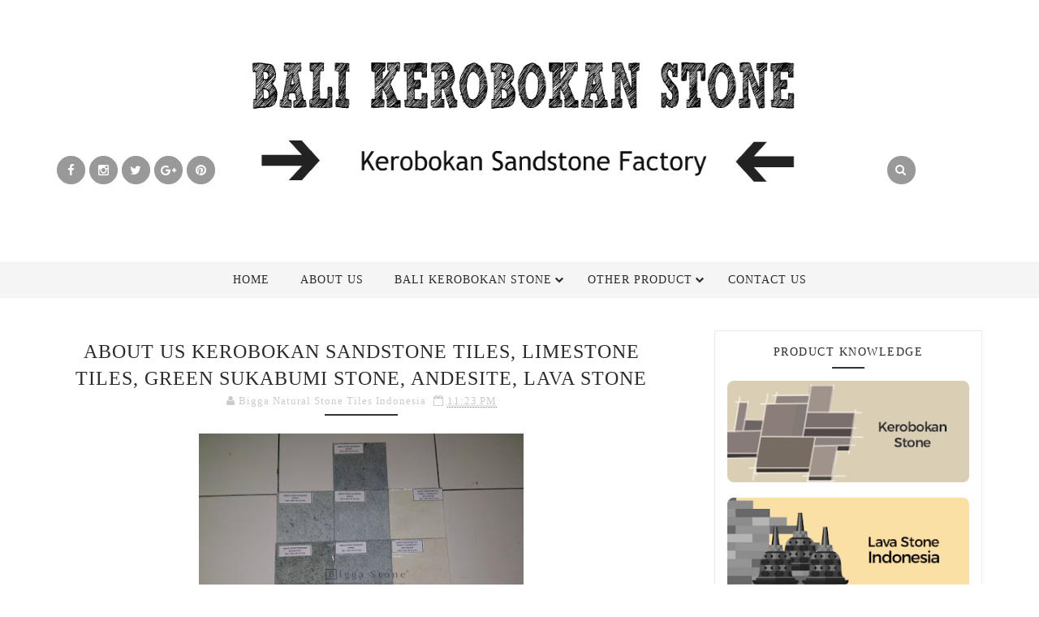

--- FILE ---
content_type: text/html; charset=UTF-8
request_url: https://www.balikerobokanstone.com/2017/02/about-us-kerobokan-sandstone-tiles.html
body_size: 52445
content:
<!DOCTYPE html>
<html class='v2' dir='ltr' xmlns='http://www.w3.org/1999/xhtml' xmlns:b='http://www.google.com/2005/gml/b' xmlns:data='http://www.google.com/2005/gml/data' xmlns:expr='http://www.google.com/2005/gml/expr'>
<head>
<link href='https://www.blogger.com/static/v1/widgets/335934321-css_bundle_v2.css' rel='stylesheet' type='text/css'/>
<meta content='2aa243272b1b4c2dbe1745d42dc4dd67' name='p:domain_verify'/>
<script type='text/javascript'>
if (typeof document.onselectstart!="undefined") {
document.onselectstart=new Function ("return false");
}
else{
document.onmousedown=new Function ("return false");
document.onmouseup=new Function ("return true");
}
</script>
<script type='text/javascript'>
 function enableBtn(){
   document.getElementById("button1").disabled = false;
 }
</script>
<script async='async' defer='defer' src='https://www.google.com/recaptcha/api.js'></script>
<script>
  (function(i,s,o,g,r,a,m){i['GoogleAnalyticsObject']=r;i[r]=i[r]||function(){
  (i[r].q=i[r].q||[]).push(arguments)},i[r].l=1*new Date();a=s.createElement(o),
  m=s.getElementsByTagName(o)[0];a.async=1;a.src=g;m.parentNode.insertBefore(a,m)
  })(window,document,'script','https://www.google-analytics.com/analytics.js','ga');

  ga('create', 'UA-83303911-9', 'auto');
  ga('send', 'pageview');

</script>
<meta content='b567843c67fccd61' name='yandex-verification'/>
<meta content='width=device-width, initial-scale=1, maximum-scale=1' name='viewport'/>
<meta content='QBBDIyp3UO9WMzMRqtgV20qgtGTZ3c52FQ1mSgnpKxs' name='google-site-verification'/>
<meta content='A5587135FEABC53495B475AA584C3EA8' name='msvalidate.01'/>
<link crossorigin='anonymous' href='https://maxcdn.bootstrapcdn.com/bootstrap/3.3.6/css/bootstrap.min.css' integrity='sha384-1q8mTJOASx8j1Au+a5WDVnPi2lkFfwwEAa8hDDdjZlpLegxhjVME1fgjWPGmkzs7' rel='stylesheet'>
</link>
<link href='//maxcdn.bootstrapcdn.com/font-awesome/4.5.0/css/font-awesome.min.css' rel='stylesheet'/>
<meta content='text/html; charset=UTF-8' http-equiv='Content-Type'/>
<meta content='blogger' name='generator'/>
<link href='https://www.balikerobokanstone.com/favicon.ico' rel='icon' type='image/x-icon'/>
<link href='https://www.balikerobokanstone.com/2017/02/about-us-kerobokan-sandstone-tiles.html' rel='canonical'/>
<link rel="alternate" type="application/atom+xml" title="Kerobokan Stone, Bali Kerobokan Stone, Paras Kerobokan Bali, Kerobokan Bali Tiles - Atom" href="https://www.balikerobokanstone.com/feeds/posts/default" />
<link rel="alternate" type="application/rss+xml" title="Kerobokan Stone, Bali Kerobokan Stone, Paras Kerobokan Bali, Kerobokan Bali Tiles - RSS" href="https://www.balikerobokanstone.com/feeds/posts/default?alt=rss" />
<link rel="service.post" type="application/atom+xml" title="Kerobokan Stone, Bali Kerobokan Stone, Paras Kerobokan Bali, Kerobokan Bali Tiles - Atom" href="https://www.blogger.com/feeds/1996591620425828691/posts/default" />

<link rel="alternate" type="application/atom+xml" title="Kerobokan Stone, Bali Kerobokan Stone, Paras Kerobokan Bali, Kerobokan Bali Tiles - Atom" href="https://www.balikerobokanstone.com/feeds/3387478156268416203/comments/default" />
<!--Can't find substitution for tag [blog.ieCssRetrofitLinks]-->
<link href='https://blogger.googleusercontent.com/img/b/R29vZ2xl/AVvXsEjR4ddDYJl8MNTDWfkW6WtxkSmvInVoiMM2Far0qVlogJsodB60VCv2lIvAhPFICePmCYsHqS3FSgoPfoRA2Cpd5GlH_avaxTddOJ290j3Wswwt5rsE4sWXyG2_oYF8Fu2UHVsDhBxozfY/s400/Green+Sukabumi+Stone+%2526+Limestone+Tiles.jpg' rel='image_src'/>
<meta content='Bali Kerobokan Stone, Lava Stone Tiles, Green Sukabumi Tiles, Email: Owner@naturalstoneindonesia.com. WA:+6287739833188' name='description'/>
<meta content='https://www.balikerobokanstone.com/2017/02/about-us-kerobokan-sandstone-tiles.html' property='og:url'/>
<meta content='About Us Kerobokan Sandstone Tiles, Limestone Tiles, Green Sukabumi Stone, Andesite, Lava Stone' property='og:title'/>
<meta content='Bali Kerobokan Stone, Lava Stone Tiles, Green Sukabumi Tiles, Email: Owner@naturalstoneindonesia.com. WA:+6287739833188' property='og:description'/>
<meta content='https://blogger.googleusercontent.com/img/b/R29vZ2xl/AVvXsEjR4ddDYJl8MNTDWfkW6WtxkSmvInVoiMM2Far0qVlogJsodB60VCv2lIvAhPFICePmCYsHqS3FSgoPfoRA2Cpd5GlH_avaxTddOJ290j3Wswwt5rsE4sWXyG2_oYF8Fu2UHVsDhBxozfY/w1200-h630-p-k-no-nu/Green+Sukabumi+Stone+%2526+Limestone+Tiles.jpg' property='og:image'/>
<title>
About Us Kerobokan Sandstone Tiles, Limestone Tiles, Green Sukabumi Stone, Andesite, Lava Stone - Kerobokan Stone, Bali Kerobokan Stone, Paras Kerobokan Bali, Kerobokan Bali Tiles
</title>
<!-- Description and Keywords (start) -->
<meta content='YOUR KEYWORDS HERE' name='keywords'/>
<!-- Description and Keywords (end) -->
<meta content='About Us Kerobokan Sandstone Tiles, Limestone Tiles, Green Sukabumi Stone, Andesite, Lava Stone' property='og:title'/>
<meta content='https://www.balikerobokanstone.com/2017/02/about-us-kerobokan-sandstone-tiles.html' property='og:url'/>
<meta content='article' property='og:type'/>
<meta content='https://blogger.googleusercontent.com/img/b/R29vZ2xl/AVvXsEjR4ddDYJl8MNTDWfkW6WtxkSmvInVoiMM2Far0qVlogJsodB60VCv2lIvAhPFICePmCYsHqS3FSgoPfoRA2Cpd5GlH_avaxTddOJ290j3Wswwt5rsE4sWXyG2_oYF8Fu2UHVsDhBxozfY/s400/Green+Sukabumi+Stone+%2526+Limestone+Tiles.jpg' property='og:image'/>
<meta content='Bali Kerobokan Stone, Lava Stone Tiles, Green Sukabumi Tiles, Email: Owner@naturalstoneindonesia.com. WA:+6287739833188' name='og:description'/>
<meta content='Kerobokan Stone, Bali Kerobokan Stone, Paras Kerobokan Bali, Kerobokan Bali Tiles' property='og:site_name'/>
<meta content='https://www.balikerobokanstone.com/' name='twitter:domain'/>
<meta content='About Us Kerobokan Sandstone Tiles, Limestone Tiles, Green Sukabumi Stone, Andesite, Lava Stone' name='twitter:title'/>
<meta content='summary_large_image' name='twitter:card'/>
<meta content='https://blogger.googleusercontent.com/img/b/R29vZ2xl/AVvXsEjR4ddDYJl8MNTDWfkW6WtxkSmvInVoiMM2Far0qVlogJsodB60VCv2lIvAhPFICePmCYsHqS3FSgoPfoRA2Cpd5GlH_avaxTddOJ290j3Wswwt5rsE4sWXyG2_oYF8Fu2UHVsDhBxozfY/s400/Green+Sukabumi+Stone+%2526+Limestone+Tiles.jpg' name='twitter:image'/>
<meta content='About Us Kerobokan Sandstone Tiles, Limestone Tiles, Green Sukabumi Stone, Andesite, Lava Stone' name='twitter:title'/>
<meta content='Bali Kerobokan Stone, Lava Stone Tiles, Green Sukabumi Tiles, Email: Owner@naturalstoneindonesia.com. WA:+6287739833188' name='twitter:description'/>
<!-- Social Media meta tag need customer customization -->
<meta content='Facebook App ID here' property='fb:app_id'/>
<meta content='Facebook Admin ID here' property='fb:admins'/>
<meta content='@username' name='twitter:site'/>
<meta content='@username' name='twitter:creator'/>
<style id='page-skin-1' type='text/css'><!--
/*
-----------------------------------------------
Blogger Template Style
Name:        The Essence
Author :     http://www.soratemplates.com
License:     Premium Version
----------------------------------------------- */
/* Variable definitions
-----------------------
<Variable name="maincolor" description="Primary Color" type="color" default="#10b765" />
-----------------------
*/
/*****************************************
reset.css
******************************************/
html, body, .section, .widget, div, span, applet, object, iframe,
h1, h2, h3, h4, h5, h6, p, blockquote, pre,
a, abbr, acronym, address, big, cite, code,
del, dfn, em, font, img, ins, kbd, q, s, samp,
small, strike, strong, sub, sup, tt, var,
dl, dt, dd, ol, ul, li,
fieldset, form, label, legend,
table, caption, tbody, tfoot, thead, tr, th, td, figure {    margin: 0;    padding: 0;}
html {   overflow-x: hidden;}
a {text-decoration:none;color:#000;}
article,aside,details,figcaption,figure,
footer,header,hgroup,menu,nav,section {     display:block;}
table {    border-collapse: separate;    border-spacing: 0;}
caption, th, td {    text-align: left;    font-weight: normal;}
blockquote:before, blockquote:after,
q:before, q:after {    content: "";}
.quickedit, .home-link{display:none;}
blockquote, q {    quotes: "" "";}
sup{    vertical-align: super;    font-size:smaller;}
code{    font-family: 'Courier New', Courier, monospace;    font-size:12px;    color:#272727;}
::selection {background:transparent; text-shadow:#000 0 0 2px;}
::-moz-selection {background:transparent; text-shadow:#000 0 0 2px;}
::-webkit-selection {background:transparent; text-shadow:#000 0 0 2px;}
::-o-selection {background:transparent; text-shadow:#000 0 0 2px;}
a img{	border: none;}
ol, ul { padding:0;  margin:0;  text-align: left;  }
ol li { list-style-type: decimal;  padding:0 0 5px;  }
ul li { list-style-type: disc;  padding: 0 0 5px;  }
ul ul, ol ol { padding: 0; }
#navbar-iframe, .navbar {   height:0px;   visibility:hidden;   display:none   }
#HTML300, #Text100, .post-footer-line.post-footer-line-1, .post-footer-line.post-footer-line-2 , .post-footer-line.post-footer-line-3 {
display: none;
}
.item-control {
display: none !important;
}
h2.date-header, h4.date-header {display:none;margin:1.5em 0 .5em}
h1, h2, h3, h4, h5, h6 {
font-family:Montserrat ;
font-weight: 400;
color: #111;
}
blockquote {
padding: 8px;
background-color: #faebbc;
border-top: 1px solid #e1cc89;
border-bottom: 1px solid #e1cc89;
margin: 5px;
background-image: url(https://blogger.googleusercontent.com/img/b/R29vZ2xl/AVvXsEjg08RyB6JvD2BoAgIBa_YoL5xYwjrBvFIxiAZSN0idQXK8QkBGBOx3yAGp0TEGFpmNCs55_hNlTqf_-iIv02zTXhGOKgA3LO4xhT_Vi3tjN_thSz3hqlUaommYSgoTCSGYOLtoVf-FB-k/s1600/openquote1.gif);
background-position: top left;
background-repeat: no-repeat;
text-indent: 23px;
}
blockquote p{
display: block;
background-image: url(https://blogger.googleusercontent.com/img/b/R29vZ2xl/AVvXsEgsNLjORtbVMIM2vK-A59Kt2wAA4TpXKdI8ZpArRD9rTgeqWr3cyUM97imAFd7BEZd1rbaOzwf7QHz9cF7oiCPXAE3yI4opwX-6r94o2ukxH877HdqXy7Ak2DziAHmByE8hbUb8zAaFC7U/s1600/closequote1.gif);
background-repeat: no-repeat;
background-position: bottom right;
}
.status-msg-wrap{width:100%;text-transform:uppercase;font-size:11px;background:#fff;margin:0 0 30px;padding:0;box-sizing:border-box;    font-family: Montserrat;}
.status-msg-border{border:0;opacity:1;border-radius:0}
.status-msg-bg{background-color:#fff;opacity:1;filter:none}
.feed-links{clear:both;display:none;line-height:2.5em}
img {
max-width:100%;
verticle-align:middle;
}
/*****************************************
Custom css starts
******************************************/
body {
color: #2e2e2e;
font-family:Lustria;
font-size: 14px;
font-weight: normal;
line-height: 21px;
background: #ffffff;
letter-spacing: 1px;
}
/* ######## Wrapper Css ######################### */
#outer-wrapper{max-width:100%;margin:0 auto;background-color:#FFF;box-shadow:0 0 5px RGBA(0, 0, 0, 0.2)}
.row{width:1140px}
#content-wrapper {
margin: 0 auto;
padding: 20px 0 40px;
overflow: hidden;
}
#main-wrapper {
float: left;
width: 67%;
max-width: 750px;
}
#sidebar-wrapper {
float: right;
width: 30%;
max-width: 330px;
}
/* ######## Header Css ######################### */
#header-wrapper {
}
#header-wrappers {
color: #000;
margin: 0 auto;
overflow: hidden;
padding:55px 0px;
}
#header-inner {
background-position: left;
background-repeat: no;
}
.headerleft h1,
.headerleft h1 a,
.headerleft h1 a:hover,
.headerleft h1 a:visited {
color: #fff;
font-size: 36px;
font-weight: 400;
line-height: 1.2em;
margin: 0;
padding: 0 0 5px;
text-decoration: none;
}
.headerleft h3 {
font-weight: 400;
margin: 0;
padding: 0;
}
.headerleft .description {
color: #3B3B3B;
margin: 0;
padding: 0 0 20px;
text-shadow: 4px 4px 6px #ccc;
}
.headerleft {
display: inline-block;
margin: 0;
padding: 0;
max-width: 715px;
width: 100%;
}
.headerleft img {
float: none;
margin: 0 auto;
}
.headerright {
display:inline-block;
margin: 0;
padding:0;
max-width: 200px;
width:100%;
}
.headersocial {
display: inline-block;
max-width: 215px;
width:100%;
}
.top-bar-social {
float: left;
padding: 35px 0;
}
.top-bar-social li {
display: inline;
padding: 0;
float: left;
margin-right: 5px;
;
}
.top-bar-social .widget ul {
padding: 0;
}
.top-bar-social .LinkList ul {
text-align: center;
}
.top-bar-social #social a {
display: block;
width: 35px;
height: 35px;
line-height: 35px;
font-size: 15px;
color: #fff;
border: 1px solid #999999;
background:#999999;
transition: background 0.3s linear;
-moz-transition: background 0.3s linear;
-webkit-transition: background 0.3s linear;
-o-transition: background 0.3s linear;
-webkit-border-radius: 100%;
-moz-border-radius: 100%;
border-radius: 100%;
}
.top-bar-social #social a:before {
display: inline-block;
font: normal normal normal 22px/1 FontAwesome;
font-size: inherit;
font-style: normal;
font-weight: 400;
-webkit-font-smoothing: antialiased;
-moz-osx-font-smoothing: grayscale;
}
.top-bar-social .facebook:before {
content: "\f09a";
}
.top-bar-social #social a.facebook:hover {
background-color: #3b5998;
}
.top-bar-social .twitter:before {
content: "\f099";
}
.top-bar-social #social a.twitter:hover {
background-color: #55acee;
}
.top-bar-social .gplus:before {
content: "\f0d5";
}
.top-bar-social #social a.gplus:hover {
background-color: #dd4b39;
}
.top-bar-social .linkedin:before {
content: "\f0e1";
}
.top-bar-social ul#social a.linkedin:hover {
background-color: #0976b4;
}
.top-bar-social .instagram:before {
content: "\f16d";
}
.top-bar-social ul#social a.instagram:hover {
background-color: #3f729b;
}
.top-bar-social .pinterest:before {
content: "\f0d2";
}
.top-bar-social ul#social a.pinterest:hover {
background-color: #cc2127;
}
.top-bar-social ul#social a:hover {
color: #fff;
opacity: 1;
}
.dialog-box button[type="submit"] {
margin-top: 20px;
padding: 0.8em 2em;
background-color: #999999;
color: #fff;
border: none;
text-transform: uppercase;
-webkit-transition: all 0.3s;
-moz-transition: all 0.3s;
-ms-transition: all 0.3s;
-o-transition: all 0.3s;
transition: all 0.3s;
}
.dialog-box input[type="text"] {
padding: 0 20px;
font-size: 13px;
letter-spacing: 0.1em;
color: #888;
height: 50px;
line-height: 1;
background-color: #fff;
border: 1px solid #ddd;
-webkit-transition: all 0.2s;
-moz-transition: all 0.2s;
-ms-transition: all 0.2s;
-o-transition: all 0.2s;
transition: all 0.2s;
box-sizing: border-box;
width: 100%;
}
.dialog-box h2 {
margin: 0;
font-weight: 400;
font-size: 24px;
padding: 32px 0 25px;
text-transform: uppercase;
}
.dialog-box {
max-width: 520px;
min-width: 290px;
background: #fff;
padding: 20px;
text-align: center;
position: relative;
z-index: 5;
margin: auto;
}
.overlay {
position: fixed;
width: 100%;
height: 100%;
top: 0;
left: 0;
background: rgba(55, 58, 71, 0.9);
}
.overlay .overlay-close {
width: 30px;
height: 29px;
position: absolute;
right: 0px;
top: 0px;
border: none;
background: #999999;
float: left;
color: #fff;
outline: none;
z-index: 100;
}
.overlay .dialog-inner{
text-align: center;
position: relative;
top: 50%;
height: 60%;
-webkit-transform: translateY(-50%);
transform: translateY(-30%);
}
.overlay-sora {
opacity: 0;
visibility: hidden;
-webkit-transition: opacity 0.5s, visibility 0s 0.5s;
transition: opacity 0.5s, visibility 0s 0.5s;
z-index:100;
}
.overlay-sora.open {
opacity: 1;
visibility: visible;
-webkit-transition: opacity 0.5s;
transition: opacity 0.5s;
}
.dialog-box button[type="submit"]:hover,.overlay .overlay-close:hover {
background: #212121;
}
#trigger-overlay {
cursor: pointer;
float: left;
}
#trigger-overlay {
width: 100%;
float: right;
position: relative;
padding: 35px 0;
overflow: hidden;
text-align: center;
}
#trigger-overlay a {
background: #999999;
color: #fff;
width: 35px;
height: 35px;
line-height: 35px;
display: inline-block;
text-decoration:none;
-webkit-border-radius: 100%;
-moz-border-radius: 100%;
border-radius: 100%;
}
#trigger-overlay a:hover {
background: #111;
}
/* ######## Navigation Menu Css ######################### */
.navi-menu {
text-align: center;
margin: 0 auto;
padding: 0;
width: 100%;
background: #f5f5f5;
border-bottom: 1px solid #F0F0F0;
border-top: 1px solid #F0F0F0;
}
.nav-menu {
margin: 0 auto;
}
.selectnav {
display:none;
}
.nav-menu {
padding: 0;
}
.nav-menu ul {
list-style: none;
margin: 0;
padding: 0;
z-index: 999;
text-align: center;
}
.nav-menu ul li {
display: inline-block;
line-height: 1;
list-style: none outside none;
padding: 0;
text-align: left;
}
.nav-menu li a {
background: transparent;
color: #2b2b2b;
display: block;
font-size: 14px;
padding: 14px 19px;
position: relative;
text-decoration: none;
text-transform: uppercase;
font-style: normal;
letter-spacing: 1px;
font-family: Montserrat;
}
.nav-menu li a i {
margin-right: 3px;
}
.nav-menu li a:hover {
color:#999999;
}
.nav-menu ul li li a:hover {
padding-left: 20px;
}
.nav-menu ul li ul {
width: 180px;
margin: 0px;
position: absolute;
visibility: hidden;
display: inline;
padding: 0px;
height: auto;
border-top-width:0;
background: #fff;
-webkit-box-shadow: 0 1px 0 1px rgba(0,0,0,.1);
box-shadow: 0 1px 0 1px rgba(0,0,0,.1);
}
.nav-menu ul li:hover ul {
visibility: visible;
}
.nav-menu li li a {
color: #000000;
font-size: 14px;
padding: 10px 15px;
position: relative;
text-align: left;
-webkit-transition: color .15s linear 0s,padding-left .15s linear 0s;
}
.nav-menu li li {
float: none !important;
display: block;
}
.nav-menu ul li.hasSub a {
padding-right: 25px
}
.nav-menu ul li.hasSub a:after {
color: #2b2b2b;
position: absolute;
top: 15px;
right: 10px;
display: block;
content: "\f078";
font-family: FontAwesome;
font-weight: 400;
font-size: 11px;
text-rendering: auto;
-webkit-font-smoothing: antialiased;
-moz-osx-font-smoothing: grayscale
}
.nav-menu ul li.hasSub ul li a:after {
display: none!important
}
/* ######## Featured Widget Css ######################### */
.featured-slider-wrap {
position: relative;
overflow: hidden;
background: #ffffff;
margin: 15px auto !important;
}
.label_with_thumbs {
opacity: 0;
-webkit-transition: opacity 2s ease-in;
-moz-transition: opacity 2s ease-in;
-ms-transition: opacity 2s ease-in;
-o-transition: opacity 2s ease-in;
transition: opacity 2s ease-in;
}
.label_with_thumbs.load {
opacity: 1;
}
#label_with_thumbs .widget-thumb {
position: relative;
width: 100%;
height: 330px;
overflow: hidden;
display: block;
vertical-align: middle;
margin: 0!important;
}
#label_with_thumbs .widget-thumb .label_thumb {
position: relative;
height:100%;
width: 100%;
display: block;
}
#label_with_thumbs .widget-con {
background:#f5f5f5;
width: 100%;
padding: 20px 10px;
z-index: 2;
box-sizing: border-box;
text-align: center;
float: left;
}
#label_with_thumbs .post-tag {
color: #fff;
text-transform: capitalize;
letter-spacing: 1px;
font-weight: 400;
font-style: normal;
border: 1px solid #fff;
padding: 4px 8px;
margin-right: 8px;
border-radius: 2px;
font-size: 12px;
display: inline-block;
margin-bottom: 2px;
text-align: center;
}
#label_with_thumbs {
float: left;
width: 100%;
min-height: 70px;
margin:0;
padding: 0;
}
#label_with_thumbs li {
width: 100%;
float: left;
margin-left: 0;
border:none;
position:relative;
list-style-type: none;
}
#label_with_thumbs li .widget-sum {
display: block;
font-size: 16px;
line-height: 1.5em;
font-weight: 400;
margin: 7px 0 3px;
color: #2b2b2b;
}
#label_with_thumbs .owl-item.active.center .widget-date, #label_with_thumbs .owl-item.active.center .widget-cmm {
}
.feat-meta {
display: inline-block;
float: left;
width: 28%;
font-family: Montserrat;
}
.feat-meta .iauthor {
padding: 0 0 10px;
display: block;
}
.feat-meta .iauthorpic {
width: 70px!important;
height: 70px!important;
border-radius: 50%;
float: none;
display: block!important;
margin: 0 auto;
padding-bottom: 3px;
position: relative;
top: -10px;
}
.feat-meta-con {
display: inline-block;
float: right;
width: 68%;
text-align: left;
padding-left: 10px;
border-left: 1px solid #ccc;
}
#label_with_thumbs .widget-date, #label_with_thumbs .widget-cmm {
display:inline-block;
color: #2b2b2b;
padding: 4px;
z-index: 1;
border-bottom-left-radius: 2px;
border-bottom-right-radius: 2px;
border-top-left-radius: 0;
border-top-right-radius: 0;
text-align: center;
}
#label_with_thumbs .widget-cmm a{
color:#2b2b2b;
}
#label_with_thumbs .recent-title {
overflow: hidden;
font-weight: 700;
font-size: 18px;
line-height: 1.4em;
margin: 5px 0 4px;
padding: 0;
letter-spacing: 1px;
}
#label_with_thumbs .recent-title a {
color: #2b2b2b;
transition: color .3s;
}
#label_with_thumbs li:nth-child(1) .widget-meta, #label_with_thumbs li:nth-child(1) .widget-meta a {
color:#ffffff;
}
.widget-meta {
color: #030303;
font-size: 11px;
font-weight: 400;
}
.img-overlay {
position: absolute;
left: 0;
top: 0;
z-index: 1;
width: 100%;
height: 100%;
-webkit-box-shadow: 0 0 20px #999999;
box-shadow: 0 0 20px #999999;
background-color: #999999;
opacity: 0.2;
}
#label_with_thumbs .owl-item.active.center .img-overlay {
opacity: 0.2;
-webkit-box-shadow: 0 0 20px rgba(0,0,0,.8);
box-shadow: 0 0 20px rgba(0,0,0,.8);
background-color: #000;
}
.owl-carousel .owl-wrapper:after {
content: ".";
display: block;
clear: both;
visibility: hidden;
line-height: 0;
height: 0;
}
.owl-carousel {
display: none;
position: relative;
width: 100%;
-ms-touch-action: pan-y;
}
.owl-carousel .owl-wrapper {
display: none;
position: relative;
-webkit-transform: translate3d(0px, 0px, 0px);
}
.owl-carousel .owl-wrapper-outer {
overflow: hidden;
position: relative;
width: 100%;
}
.owl-carousel .owl-wrapper-outer.autoHeight {
-webkit-transition: height 500ms ease-in-out;
-moz-transition: height 500ms ease-in-out;
-ms-transition: height 500ms ease-in-out;
-o-transition: height 500ms ease-in-out;
transition: height 500ms ease-in-out;
}
.owl-controls .owl-page,
.owl-controls .owl-buttons div {
cursor: pointer;
}
.owl-controls {
-webkit-user-select: none;
-khtml-user-select: none;
-moz-user-select: none;
-ms-user-select: none;
user-select: none;
-webkit-tap-highlight-color: rgba(0, 0, 0, 0);
}
.grabbing,
.grabbing a,
.grabbing * {
cursor: e-resize!important;
}
.owl-carousel .owl-wrapper,
.owl-carousel .owl-item {
-webkit-backface-visibility: hidden;
-moz-backface-visibility: hidden;
-ms-backface-visibility: hidden;
-webkit-transform: translate3d(0, 0, 0);
-moz-transform: translate3d(0, 0, 0);
-ms-transform: translate3d(0, 0, 0);
}
.owl-prev,
.owl-next {
top: 40px;
color: #fff;
font-family: FontAwesome;
position: absolute;
z-index: 1;
display: block;
padding: 0;
cursor: pointer;
padding: 0;
text-align: center;
overflow: hidden;
width: 50px;
height: 50px;
line-height: 50px;
border: solid 2px #ececec;
background: #fff;
}
.label_with_thumbs .owl-prev,
.label_with_thumbs .owl-next {
margin-top: 0px;
font-size: 25px;
}
.label_with_thumbs .owl-prev {
left: 50px;
}
.label_with_thumbs .owl-next {
right: 50px;
}
.label_with_thumbs .owl-dots {
bottom: 10px
}
.owl-next:before {
font-family: fontawesome;
}
.owl-prev:before {
font-family: fontawesome;
}
.owl-carousel {
padding: 5px 0;
}
.label_with_thumbs .owl-carousel {
border: 0;
padding: 0;
}
.label_with_thumbs .owl-item li {
margin: 0;
padding: 0;
}
.label_with_thumbs .owl-prev:hover,
.label_with_thumbs .owl-next:hover {
opacity: .9;
background:rgba(0, 0, 0, 0.5);
color:fff !important;
}
.owl-next:before {
content: '\f105';
font-family: fontawesome;
}
.owl-prev:after {
content: '\f104';
font-family: fontawesome;
}
.owl-carousel .owl-item {
float: left;
}
.box-title .owl-controls {
float: right;
}
.label_with_thumbs .owl-item li img {
height: auto;
width: 100%;
}
.label_with_thumbs .owl-item li .thumb-hover {
content: no-close-quote;
position: absolute;
bottom: -5px;
width: 100%;
background: url(https://blogger.googleusercontent.com/img/b/R29vZ2xl/AVvXsEh1AMZBCnQXgzJZL2gL4h97YU6ZchUA0ZbKcoCtQvyK7aZWP91fE0LxnQxDsl5O1wJaOiNtz-WK4HlihtFCCUueZ1h9vTBsU5SZrc3FULcNupOIz9XhfiZvFUn3_bUWrpLx_shU5RH7V5Va/s1600-r/gradient.png) repeat-x 0 -1px;
opacity: .8;
left: 0;
opacity: .9;
background-size: 200px 100%;
height: 200px;
}
.owl-carousel .animated{-webkit-animation-duration:1000ms;animation-duration:1000ms;-webkit-animation-fill-mode:both;animation-fill-mode:both}.owl-carousel .owl-animated-in{z-index:0}.owl-carousel .owl-animated-out{z-index:1}.owl-carousel .fadeOut{-webkit-animation-name:fadeOut;animation-name:fadeOut}@-webkit-keyframes fadeOut{0%{opacity:1}100%{opacity:0}}@keyframes fadeOut{0%{opacity:1}100%{opacity:0}}.owl-height{-webkit-transition:height 500ms ease-in-out;-moz-transition:height 500ms ease-in-out;-ms-transition:height 500ms ease-in-out;-o-transition:height 500ms ease-in-out;transition:height 500ms ease-in-out}.owl-carousel{display:none;width:100%;-webkit-tap-highlight-color:transparent;position:relative;z-index:1}.owl-carousel .owl-stage{position:relative;-ms-touch-action:pan-Y}.owl-carousel .owl-stage:after{content:".";display:block;clear:both;visibility:hidden;line-height:0;height:0}.owl-carousel .owl-stage-outer{position:relative;overflow:hidden;-webkit-transform:translate3d(0px,0,0)}.owl-carousel .owl-controls .owl-dot,.owl-carousel .owl-controls .owl-nav .owl-next,.owl-carousel .owl-controls .owl-nav .owl-prev{cursor:pointer;cursor:hand;-webkit-user-select:none;-khtml-user-select:none;-moz-user-select:none;-ms-user-select:none;user-select:none}.owl-carousel.owl-loaded{display:block}.owl-carousel.owl-loading{opacity:0;display:block}.owl-carousel.owl-hidden{opacity:0}.owl-carousel .owl-refresh .owl-item{display:none}.owl-carousel .owl-item{position:relative;min-height:1px;float:left;-webkit-backface-visibility:hidden;-webkit-tap-highlight-color:transparent;-webkit-touch-callout:none;-webkit-user-select:none;-moz-user-select:none;-ms-user-select:none;user-select:none}.owl-carousel .owl-item img{display:block;width:100%;-webkit-transform-style:preserve-3d}.owl-carousel.owl-text-select-on .owl-item{-webkit-user-select:auto;-moz-user-select:auto;-ms-user-select:auto;user-select:auto}.owl-carousel .owl-grab{cursor:move;cursor:-webkit-grab;cursor:-o-grab;cursor:-ms-grab;cursor:grab}.owl-carousel.owl-rtl{direction:rtl}.owl-carousel.owl-rtl .owl-item{float:right}.no-js .owl-carousel{display:block}.owl-carousel .owl-item .owl-lazy{opacity:0;-webkit-transition:opacity 400ms ease;-moz-transition:opacity 400ms ease;-ms-transition:opacity 400ms ease;-o-transition:opacity 400ms ease;transition:opacity 400ms ease}.owl-carousel .owl-item img{transform-style:preserve-3d}.owl-carousel .owl-video-wrapper{position:relative;height:100%;background:#000}.owl-carousel .owl-video-play-icon{position:absolute;height:80px;width:80px;left:50%;top:50%;margin-left:-40px;margin-top:-40px;background:url(owl.video.play.png) no-repeat;cursor:pointer;z-index:1;-webkit-backface-visibility:hidden;-webkit-transition:scale 100ms ease;-moz-transition:scale 100ms ease;-ms-transition:scale 100ms ease;-o-transition:scale 100ms ease;transition:scale 100ms ease}.owl-carousel .owl-video-play-icon:hover{-webkit-transition:scale(1.3,1.3);-moz-transition:scale(1.3,1.3);-ms-transition:scale(1.3,1.3);-o-transition:scale(1.3,1.3);transition:scale(1.3,1.3)}.owl-carousel .owl-video-playing .owl-video-play-icon,.owl-carousel .owl-video-playing .owl-video-tn{display:none}.owl-carousel .owl-video-tn{opacity:0;height:100%;background-position:center center;background-repeat:no-repeat;-webkit-background-size:contain;-moz-background-size:contain;-o-background-size:contain;background-size:contain;-webkit-transition:opacity 400ms ease;-moz-transition:opacity 400ms ease;-ms-transition:opacity 400ms ease;-o-transition:opacity 400ms ease;transition:opacity 400ms ease}.owl-carousel .owl-video-frame{position:relative;z-index:1}
.owl-theme .owl-controls{margin-top:0px;text-align:center;-webkit-tap-highlight-color:transparent}.owl-theme .owl-controls .owl-nav [class*=owl-]{color:#222;font-size:14px;margin:5px;padding:4px 7px;display:inline-block;cursor:pointer;}.owl-theme .owl-controls .owl-nav [class*=owl-]:hover{text-decoration:none}.owl-theme .owl-controls .owl-nav .disabled{opacity:.5;cursor:default}.owl-theme .owl-dots .owl-dot{display:inline-block;zoom:1;*display:inline}.owl-theme .owl-dots .owl-dot span{width:10px;height:10px;margin:5px 7px;background:none;display:block;-webkit-backface-visibility:visible;-webkit-transition:opacity 200ms ease;-moz-transition:opacity 200ms ease;-ms-transition:opacity 200ms ease;-o-transition:opacity 200ms ease;transition:opacity 200ms ease;-webkit-border-radius:30px;-moz-border-radius:30px;border-radius:30px}.owl-theme .owl-dots .owl-dot.active span,.owl-theme .owl-dots .owl-dot:hover span{background:none}
.owl-nav i.fa {
font-weight: 300;
font-size: 14px;
color: #222!important;
/* background: none; */
}
.owl-theme .owl-controls .owl-nav [class*=owl-]:hover {
color: #222!important;
text-decoration: none;
}
/* ######## Sidebar Css ######################### */
.sidebar {
}
.sidebar .widget {
position: relative;
border: 1px solid #eaeaea;
margin-bottom:20px;
}
.sidebar h2 {
color: #2b2b2b;
font-size: 14px;
padding: 18px 30px;
font-weight: normal;
letter-spacing: 1.5px;
text-transform: Uppercase;
position: relative;
text-align: center;
}
.sidebar h2:after {
content: "";
position: absolute;
bottom: 5px;
left: 0;
right: 0;
margin-left: auto;
margin-right: auto;
width: 12%;
height: 2px;
background-color: #343434;
}
.sidebar ul,.sidebar li{
list-style-type:none;
margin:0;
padding:0;
}
#sidebar .widget-content {
padding: 10px 15px 10px;
}
/* ######## Post Css ######################### */
article {
padding: 0;
}
.post-outer {
padding: 0 0 20px 0;
}
.post {
display: block;
overflow: hidden;
word-wrap: break-word;
background: #ffffff;
}
.item .post-title {
color: #2b2b2b;
font-size: 24px;
line-height: 1.4em;
font-weight: 400;
text-transform: uppercase;
position: relative;
display: inline-block;
padding: 0;
margin: 0;
}
.post h2 {
margin-bottom: 12px;
line-height: 1.2;
font-size: 26px;
font-weight: 400;
text-transform: capitalize;
}
.post h2 a {
color: #111;
letter-spacing: 1px;
}
.post h2 {
margin: 0 0 10px;
padding: 0;
}
.retitle h2 {
margin: 8px 0;
display: block;
}
.post-body {
margin: 0px;
padding:10px;
font-size: 14px;
line-height: 26px;
}
.block-image {
float: none;
width: 100%;
height: 435px;
margin:0 auto;
}
.block-image .thumb {
width: 100%;
height: 435px;
position: relative;
display: block;
overflow: hidden;
}
.block-image a {
width: 100%;
height: 435px;
display: block;
transition: all .3s ease-out!important;
-webkit-transition: all .3s ease-out!important;
-moz-transition: all .3s ease-out!important;
-o-transition: all .3s ease-out!important;
}
.block-image a .img-overlay {
opacity:0;
transition: all .3s ease-out!important;
-webkit-transition: all .3s ease-out!important;
-moz-transition: all .3s ease-out!important;
-o-transition: all .3s ease-out!important;
}
.block-image:hover .img-overlay {
opacity:0.2;
}
.date-header {
color: #bdbdbd;
display: block;
font-size: 12px;
font-weight: 400;
line-height: 1.3em;
margin: 0!important;
padding: 0;
}
.date-header a {
color: #333;
}
.post-header {
padding: 10px;
text-align:center;
position:relative;
}
.item .post-header:after {
content: "";
position: absolute;
bottom: 2px;
left: 0;
right: 0;
margin-left: auto;
margin-right: auto;
width: 12%;
height: 2px;
background-color: #343434;
}
#meta-post {
color: #111;
}
#meta-post .g-profile:after, #meta-post .published:after {
content: '|';
padding: 0 4px 0 3px;
font-weight: bold;
color:#2e2e2e;
}
.post-meta {
color: #bdbdbd;
display: block;
font-size: 13px;
font-weight: 400;
line-height: 21px;
margin: 0;
padding: 0;
}
.post-meta a, .post-meta i {
color: #CBCBCB;
}
.post-timestamp {
margin-left: 5px;
}
.label-head {
position: relative;
padding: 10px;
text-align: center;
display: block;
}
.label-head a {
padding-left: 2px;
font-family:Montserrat;
color:#999999;
}
.label-head a:before {
content:"#";
}
.resumo {
margin-top: 10px;
color: #282828;
}
.resumo span {
display: block;
margin-bottom: 8px;
font-size: 15px;
line-height: 27px;
text-align:justify;
}
.resumo span:first-letter {
float: left;
font-family: Montserrat;
font-size: 80px;
line-height: 80px;
display: block;
text-align: center;
margin-right: 22px;
margin-top: 10px;
padding: 10px 14px;
margin-bottom: 10px;
border: 1px solid #999999;
color:#333;
}
.post img {
max-width: 100%;
padding: 10px 0;
position: relative;
margin:0 auto;
}
.post h3 {
font-size: 18px;
margin-top: 20px;
margin-bottom: 10px;
line-height: 1.1;
}
.second-meta {
padding: 0px;
overflow: hidden;
position: relative;
text-align: left;
}
.read-more {
background: #ffffff;
border: 3px solid #eee;
padding: 13px 24px !important;
display: inline-block;
vertical-align: middle;
margin: 20px 0 0;
font-size: 13px;
text-transform: uppercase;
border-radius: 0px;
color: #111;
font-weight: bold;
font-family: Montserrat;
transition: background 0.3s linear;
-moz-transition: background 0.3s linear;
-webkit-transition: background 0.3s linear;
-o-transition: background 0.3s linear;
}
.read-more:hover {
background: #999999;
color:#fff;
}
.index-post-snip {
overflow: hidden;
border-left: 1px solid #d4d3d3;
padding: 0 0 0 25px;
min-height: 365px;
}
.comment-link {
white-space: normal;
}
#blog-pager {
clear: both;
text-align: center;
padding: 15px 0;
background: #ffffff;
color: #4d4d4d;
}
.displaypageNum a,
.showpage a,
.pagecurrent, .blog-pager-older-link, .blog-pager-newer-link {
padding: 5px 13px;
margin-right: 8px;
color: #fff;
background-color: #2b2b2b;
display: inline-block;
line-height: 20px;
-moz-border-radius: 2px;
-webkit-border-radius: 2px;
border-radius: 2px;
margin-top: 10px;
}
.displaypageNum a:hover,
.showpage a:hover,
.pagecurrent, .blog-pager-older-link:hover, .blog-pager-newer-link:hover {
background: #999999;
text-decoration: none;
color: #fff;
}
#blog-pager .showpage,
#blog-pager {
padding: 5px 10px;
font: normal 13px arial;
text-align: center;
color: #2b2b2b;
float: center;
}
.showpageOf {
display: none!important;
overflow: hidden;
}
#blog-pager .pages {
margin: 10px 0;
border: none;
}
/* ######## Share widget Css ######################### */
.share-box {
position: relative;
padding: 10px;
}
.share-title {
border-bottom: 2px solid #777;
color: #010101;
display: inline-block;
padding-bottom: 7px;
font-size: 15px;
font-weight: 500;
position: relative;
top: 2px;
}
.share-title:before {
content: "\f1e0";
font-family:fontawesome;
padding-right: 8px;
}
.share-art {
float: right;
padding: 0;
padding-top: 0;
font-size: 13px;
font-weight: 400;
text-transform: capitalize;
}
.share-art a {
color: #fff;
padding: 3px 8px;
margin-left: 4px;
border-radius: 2px;
display: inline-block;
margin-right: 0;
background: #010101;
font-family: Montserrat;
}
.share-art a:hover{color:#fff}
.share-art .fac-art{background:#3b5998}
.share-art .fac-art:hover{background:rgba(49,77,145,0.7)}
.share-art .twi-art{background:#00acee}
.share-art .twi-art:hover{background:rgba(7,190,237,0.7)}
.share-art .goo-art{background:#db4a39}
.share-art .goo-art:hover{background:rgba(221,75,56,0.7)}
.share-art .pin-art{background:#CA2127}
.share-art .pin-art:hover{background:rgba(202,33,39,0.7)}
.share-art .lin-art{background:#0077B5}
.share-art .lin-art:hover{background:rgba(0,119,181,0.7)}
.sora-author-box {
border: 1px solid #f2f2f2;
background: #f8f8f8;
overflow: hidden;
padding: 10px;
margin: 10px 0;
}
.sora-author-box img {
float: left;
margin-right: 10px;
border-radius: 50%;
}
.sora-author-box p {
padding: 10px;
}
.sora-author-box b {
font-family: Montserrat;
font-size: 20px;
}
/* ######## Related Post Css ######################### */
.item #related-posts {
float: left;
width: auto;
}
.item #related-posts a {
}
.item #related-posts h4 {
margin-top: 10px;
background: none;
font: 14px 'Montserrat', sans-serif;
padding: 3px;
color: #62717a;
text-transform: uppercase;
font-weight: normal;
letter-spacing: 2px;
}
.item #related-posts .related_img {
margin: 0;
object-fit: cover;
width: 100%;
height: 150px;
-webkit-border-radius: 5px;
-moz-border-radius: 5px;
border-radius: 5px;
}
.item #related-title {
padding: 0px 5px 10px;
}
.item #related-title h3 {
color: #333;
text-align: center;
text-transform: capitalize;
font-size: 15px;
margin: 0;
}
.item .ty-re-li {
float: left;
display: inline-block;
width: 32%;
margin-right: 15px;
}
.item .ty-relate .ty-re-li:nth-child(3) {
margin-right: 0;
}
.index #related-posts, .archive #related-posts {
float: left;
width: 25%;
overflow: hidden;
padding: 0 25px 0 0;
}
.index #related-posts a, .archive #related-posts a {
}
.index #related-posts h4, .archive #related-posts h4 {
margin-top: 10px;
background: none;
font: 14px 'Montserrat', sans-serif;
padding: 3px;
color: #62717a;
text-transform: uppercase;
font-weight: normal;
letter-spacing: 2px;
}
.index #related-posts .related_img, .archive #related-posts .related_img {
margin: 0;
object-fit: cover;
width: 100%;
height: 100px;
-webkit-border-radius: 5px;
-moz-border-radius: 5px;
border-radius: 5px;
}
.index #related-title, .archive #related-title {
padding: 0px 5px 10px;
}
.index #related-title h3, .archive #related-title h3 {
color: #333;
text-align: center;
text-transform: capitalize;
font-size: 12px;
margin: 0;
}
.index .ty-re-li, .archive .ty-re-li {
float: none;
display: block;
clear:both;
width: 100%;
margin-bottom: 15px;
border-bottom: 0px solid #d4d3d3;
}
.index .ty-re-li:nth-child(1), .archive .ty-re-li:nth-child(1) {
border-bottom: 1px solid #d4d3d3;
}
/* ######## Comment Widget Css ######################### */
.comments {
clear: both;
margin: 0;
color: #131313
}
.comments h4 {
color: #2b2b2b;
font-size: 14px;
padding: 18px 30px;
font-weight: normal;
letter-spacing: 1.5px;
text-transform: Uppercase;
position: relative;
text-align: center;
}
.comments h4:after {
content: "";
position: absolute;
bottom: 5px;
left: 0;
right: 0;
margin-left: auto;
margin-right: auto;
width: 12%;
height: 2px;
background-color: #343434;
}
.comments .comments-content {
margin: 0;
padding: 0
}
.comments .comments-content .comment {
margin-bottom: 0;
padding-bottom: 8px
}
.comments .comments-content .comment:first-child {
padding-top: 0
}
.facebook-tab,
.fb_iframe_widget_fluid span,
.fb_iframe_widget iframe {
width: 100%!important
}
.comments .item-control {
position: static
}
.comments .avatar-image-container {
float: left;
overflow: hidden;
position: absolute
}
.comments .avatar-image-container,
.comments .avatar-image-container img {
height: 45px;
max-height: 45px;
width: 45px;
max-width: 45px;
border-radius: 0
}
.comments .comment-block {
overflow: hidden;
padding: 0 0 10px
}
.comments .comment-block,
.comments .comments-content .comment-replies {
margin-left: 60px;
margin-top: 0
}
.comments .comments-content .inline-thread {
padding: 0
}
.comments .comment-actions {
float: left;
width: 100%;
position: relative;
margin: 0
}
.comments .comments-content .comment-header {
font-size: 14px;
display: block;
overflow: hidden;
clear: both;
margin: 0 0 5px;
padding: 0 0 5px;
border-bottom: 1px dotted #f5f5f5
}
.comments .comments-content .user {
font-style: normal;
font-weight: 400;
text-transform: uppercase;
display: block;
font-size: 16px;
font-family: Montserrat;
}
.comments .comments-content .icon.blog-author {
display: none
}
.comments .comments-content .comment-content {
float: left;
text-align: left;
font-size: 14px;
line-height: 1.4em;
color: #656565;
margin-bottom: 10px
}
.comments .comment .comment-actions a {
margin-right: 5px;
padding: 4px 7px;
color: #4f4f4f;
font-weight: 400;
background-color: #f5f5f5;
font-size: 10px;
border-radius: 2px;
transition: all .17s ease
}
.comments .comment .comment-actions a:hover {
color: #fff;
background-color: #FFCC0D;
text-decoration: none
}
.comments .comments-content .datetime {
color: #999;
float: left;
font-size: 13px;
position: relative;
margin: 2px 0 0;
display: block
}
.comments .comments-content .datetime:before {
content: '\f017';
font-family: fontawesome;
margin-right: 5px
}
.comments .comments-content .comment-header a {
color: inherit;
transition: all .17s ease
}
.comments .comments-content .comment-header a:hover {
color: #FFCC0D
}
.comments .thread-toggle {
margin-bottom: 4px
}
.comments .thread-toggle .thread-arrow {
height: 7px;
margin: 0 3px 2px 0
}
.comments .thread-expanded {
padding: 8px 0 0
}
.comments .comments-content .comment-thread {
margin: 0
}
.comments .continue a {
padding: 0 0 0 60px;
font-weight: 400
}
.comments .comments-content .loadmore.loaded {
margin: 0;
padding: 0
}
.comments .comment-replybox-thread {
margin: 0
}
iframe.blogger-iframe-colorize,
iframe.blogger-comment-from-post {
height: 283px!important
}
/*****************************************
Footer Bottom CSS
******************************************/
#lower {
margin:auto;
padding: 0px 0px 10px 0px;
width: 100%;
background:#19191b;
border-bottom: 1px solid #222222;
}
#lower-wrapper {
margin:auto;
padding: 20px 0px 20px 0px;
}
#lowerbar-wrapper {
float: left;
margin: 0px 5px auto;
padding-bottom: 20px;
width: 32%;
text-align: justify;
color:#ddd;
line-height: 1.6em;
word-wrap: break-word;
overflow: hidden;
max-width: 375px;
border: 1px solid #222222;
}
.lowerbar {margin: 0; padding: 0;}
.lowerbar .widget {margin: 0; padding: 10px 20px 0px 20px;box-sizing:border-box;}
.lowerbar h2 {
color: #fff;
font-size: 16px;
padding: 16px 17.6px;
margin: 0 0 20px;
font-weight: 600;
letter-spacing: 1.5px;
text-transform: uppercase;
position: relative;
text-align: center;
}
.lowerbar h2:after {
content: "";
position: absolute;
bottom: 5px;
left: 0;
right: 0;
margin-left: auto;
margin-right: auto;
width: 12%;
height: 2px;
background-color: #999999;
}
.lowerbar ul {
margin: 0 auto;
padding: 0;
list-style-type: none;
}
.lowerbar li {
display:block;
line-height: 1.6em;
margin-left: 0 !important;
list-style-type: none;
}
.lowerbar li a {
text-decoration:none; color: #DBDBDB;
}
.lowerbar li a:hover {
text-decoration:none;
}
.lowerbar li:hover {
display:block;
}
.lowerbar .PopularPosts ul li a, .lowerbar {
color:#fff;
}
.lowerbar .PopularPosts .widget-content ul li {
border-bottom: 1px solid rgb(51, 51, 51);
border-top: 0;
}
.lowerbar .PopularPosts .widget-content ul li:last-child {
border: 0;
}
/* ######## Footer copyright Css ######################### */
#jugas_footer {
background: #080809;
color: #BABABA;
font-weight: 300;
padding: 50px 0px;
position:relative;
}
.copy-container {
margin: 0 auto;
overflow: hidden;
}
.jugas_footer_copyright a {
color: #f4f4f4;
}
.jugas_footer_copyright {
text-align: center;
}
.back-to-top {
position: absolute;
right: 0;
left: 0;
margin: 0 auto;
top: -20px;
text-decoration: none;
color: #fff;
background: #999999;
font-size: 25px;
line-height: 40px;
font-weight: bold;
height: 40px;
width: 40px;
text-align: center;
-webkit-border-radius: 100%;
-moz-border-radius: 100%;
border-radius: 100%;
}
.back-to-top:hover {
background-color: #000;
text-decoration:none;
color:#ffffff;
}
/* ######## Custom Widget Css ######################### */
.sidebar .FollowByEmail > h3.title,
.sidebar .FollowByEmail .title-wrap {
margin-bottom: 0
}
.FollowByEmail td {
width: 100%;
float: left;
box-sizing: border-box
}
.FollowByEmail .follow-by-email-inner .follow-by-email-submit {
margin-left: 0;
width: 100%;
border-radius: 0;
height: 30px;
font-size: 11px;
color: #fff;
background-color: #999999;
font-family: inherit;
text-transform: uppercase;
font-weight: 700;
letter-spacing: 1px
}
.FollowByEmail .follow-by-email-inner .follow-by-email-submit:hover {
background-color: #000
}
.FollowByEmail .follow-by-email-inner .follow-by-email-address {
padding-left: 10px;
height: 30px;
border: 1px solid #FFF;
margin-bottom: 5px;
box-sizing: border-box;
font-size: 11px;
font-family: inherit
}
.FollowByEmail .follow-by-email-inner .follow-by-email-address:focus {
border: 1px solid #FFF
}
.FollowByEmail .widget-content {
background-color: #2b2b2b;
box-sizing: border-box;
padding: 10px
}
.FollowByEmail .widget-content:before {
content: "Enter your email address to subscribe to this blog and receive notifications of new posts by email.";
font-size: 14px;
color: #f2f2f2;
line-height: 1.4em;
margin-bottom: 5px;
display: block;
padding: 0 2px
}
.item #ads-home, .error_page #ads-home {
margin-top: 20px;
}
#ads-blog .widget {
width: 728px;
max-height: 90px;
padding: 0;
margin: 10px auto 20px!important;
max-width: 100%;
box-sizing: border-box;
}
#ads-home-top {
margin-top: 15px;
}
.cloud-label-widget-content {
display: inline-block;
text-align: left;
}
.cloud-label-widget-content .label-size {
display: inline-block;
float: left;
font-size: 16px;
line-height: normal;
margin: 0 5px 5px 0;
opacity: 1
}
.cloud-label-widget-content .label-size a {
background: #fff;
color: #878787;
float: left;
border: 3px double #eee;
font-weight: 400;
line-height: 100%;
margin: 0;
padding: 7px 8px;
text-transform: capitalize;
transition: all .6s;
letter-spacing: 1.5px;
font-family: Montserrat;
}
.cloud-label-widget-content .label-size a:hover {
color: #000;
}
.cloud-label-widget-content .label-size a:hover,
.cloud-label-widget-content .label-size a:active {
background: #999999;
color: #fff;
}
.cloud-label-widget-content .label-size .label-count {
display:none;
}
.list-label-widget-content li {
display: block;
padding: 8px 0;
border-bottom: 1px solid #ececec;
position: relative
}
.list-label-widget-content li a:before {
content: '\203a';
position: absolute;
left: 0px;
top:5px;
font-size: 22px;
color: #999999
}
.lowerbar .list-label-widget-content li a {
color:#fff;
}
.lowerbar .list-label-widget-content li {
border-bottom: 1px solid rgb(51, 51, 51);
border-top: 0;
}
.lowerbar .list-label-widget-content li:last-child {
border: 0;
}
.list-label-widget-content li a {
color: #282828;
font-size: 14px;
padding-left: 20px;
font-weight: 400;
text-transform: capitalize;
font-family: Montserrat;
letter-spacing: 1.5px;
}
.list-label-widget-content li span:last-child {
color: #f6b2ca;
font-size: 12px;
font-weight: 700;
position: absolute;
top: 9px;
right: 0
}
.PopularPosts .item-thumbnail {
margin: 0 15px 0 0 !important;
width: 90px;
height: 65px;
float: left;
overflow: hidden;
position: relative
}
.PopularPosts .item-thumbnail a {
position: relative;
display: block;
overflow: hidden;
line-height: 0
}
.PopularPosts ul li img {
width: 90px;
height: 65px;
object-fit: cover;
padding: 0;
transition: all .3s ease
}
.PopularPosts .widget-content ul li {
overflow: hidden;
padding: 10px 0;
border-top: 1px solid #f2f2f2
}
.sidebar .PopularPosts .widget-content ul li:first-child,
.sidebar .custom-widget li:first-child,
.tab-widget .PopularPosts .widget-content ul li:first-child,
.tab-widget .custom-widget li:first-child {
padding-top: 0;
border-top: 0
}
.sidebar .PopularPosts .widget-content ul li:last-child,
.sidebar .custom-widget li:last-child,
.tab-widget .PopularPosts .widget-content ul li:last-child,
.tab-widget .custom-widget li:last-child {
padding-bottom: 0
}
.PopularPosts ul li a {
color: #333333;
font-weight: 400;
font-size: 16px;
line-height: 1.4em;
transition: color .3s;
font-family: Montserrat;
}
.PopularPosts ul li a:hover {
color: #a0d3db
}
.PopularPosts .item-title {
margin: 0 0 4px;
padding: 0;
line-height: 0
}
.item-snippet {
display: none;
font-size: 0;
padding-top: 0
}
.PopularPosts ul {
counter-reset: popularcount;
margin: 0;
padding: 0;
}
.PopularPosts .item-thumbnail::before {
background: rgba(0, 0, 0, 0.3);
bottom: 0px;
content: "";
height: 100px;
width: 100px;
left: 0px;
right: 0px;
margin: 0px auto;
position: absolute;
z-index: 3;
}
/* ######## Responsive Css ######################### */
@media only screen and (max-width: 1150px) {
.row {
width: 96% !important;
margin: 0 auto;
float: none;
}
.headersocial, .headerleft, .headerright {
display: block;
float: none;
margin: 0 auto;
clear: both;
}
.headerleft img {
float: none;
margin: 0 auto;
}
#nav1, #nav, #search-bar {
display: none;
}
.nav-menu .selectnav {
margin: 0 auto;
width: 100%;
}
.selectnav {
width: auto;
color: #fff;
background: #999999;
border: 1px solid rgba(255,255,255,0.1);
position: relative;
border: 0;
padding: 6px 10px!important;
margin: 7px 0;
}
.selectnav {
display: inline-block;
width: 200px;
}
}
@media only screen and (max-width: 1050px) {
#main-wrapper, #sidebar-wrapper, #lowerbar-wrapper {
float: none;
clear: both;
width: 100%;
margin: 0 auto;
}
}
@media only screen and (max-width: 980px) {
.post-body {
padding:0;
}
#main-wrapper {
max-width: 100%;
}
#sidebar-wrapper {
padding-top: 20px;
}
}
@media screen and (max-width: 880px) {
.home #header-wrapper {
margin-bottom: 10px;
}
.item #content-wrapper {
padding: 10px 0 30px;
}
}
@media only screen and (max-width: 768px) {
.item .ty-re-li {
width: 100%;
}
.share-art span {
display: none;
}
.ops-404 {
width: 80%!important;
}
.title-404 {
font-size: 160px!important;
}
.post-labels {
margin-bottom: 10px;
}
}
@media screen and (max-width: 600px) {
.headerright {
display: none;
}
.index #related-posts, .archive #related-posts {
float: none;
width: 100%;
overflow: hidden;
padding: 10px 0 0 0;
}
.index .ty-re-li, .archive .ty-re-li {
float: left;
display: inline-block;
clear: none;
width: 48%;
margin-bottom: 0;
}
.index .ty-re-li:nth-child(1), .archive .ty-re-li:nth-child(1) {
border-bottom: 0;
margin-right: 10px;
}
.index-post-snip {
padding: 0;
border: 0;
}
}
@media only screen and (max-width: 480px) {
#header-inner {
max-width:100%;
}
.index #related-posts, .archive #related-posts {
display:none;
}
.feat-meta, .owl-prev, .owl-next {
display: none !important;
}
.feat-meta-con {
width: 100%;
padding: 0;
border: 0;
float: none;
display: block;
clear: both;
}
.block-image, .block-image .thumb, .block-image a {
height:300px;
}
.index .post h2, .archive .post h2 {
line-height: 1.4em;
font-size: 19px;
}
h1.post-title {
font-size: 22px;
margin-bottom: 10px;
line-height: 1.4em;
}
#sidebar-wrapper {
max-width: 100%;
}
.about-widget-image {
overflow: hidden;
}
.share-art {
float: none;
margin: 0 auto;
text-align: center;
clear: both;
}
.share-title{
display:none;
}
.blog-pager-newer-link .pager-title, .blog-pager-newer-link .pager-heading, .blog-pager-older-link .pager-title, .blog-pager-older-link .pager-heading {
display: none;
}
.blog-pager-older-link .post-nav-icon, .blog-pager-newer-link .post-nav-icon {
line-height: 40px;
width: 100%;
}
}
@media only screen and (max-width: 360px) {
#header-inner img {
max-width: 100%;
margin: 0 auto;
float: none;
height: auto;
}
#meta-post {
position: relative;
overflow: hidden;
display: block;
border-bottom: 1px solid #f2f2f2;
}
#meta-post:after {
display: none;
}
.index .post h2, .archive .post h2 {
font-size: 16px;
}
.share-art {
float: none;
clear: both;
margin: 0 auto;
text-align: center;
}
}
@media only screen and (max-width: 300px) {
#sidebar-wrapper {display:none}
.featured-slider-wrap {
display: none;
}
#lower {
display: none;
}
.archive .post h2,.index .post h2 {
line-height: 1.4em !important;
font-size: 14px!important;
}
.index .snippets,.archive .snippets,.sora-author-box img,.share-box .post-author {
display: none;
}
.share-art, .share-box .post-author {
float: none;
margin: 0 auto;
text-align: center;
clear: both;
}
.read-more-wrap, .post-labels {
float: none !important;
clear: both;
display: block;
text-align: center;
}
.ops-404 {
font-size: 18px!important;
}
.title-404 {
font-size: 110px !important;
}
h1.post-title {
font-size: 17px;
}
.share-box {
overflow: hidden;
}
.top-bar-social #social a {
width: 24px;
height: 24px;
line-height: 24px;
}
}

--></style>
<style id='template-skin-1' type='text/css'><!--
/*------Layout (No Edit)----------*/
body#layout #outer-wrapper {
padding: 0;
width: 1073px
}
body#layout .section h4 {
color: #333!important
}
body#layout .headerleft {
width: 480px;
}
body#layout .headerright {
display: none;
}
body#layout .headersocial {
width: 220px;
float: left;
max-width: 100%;
}
body#layout #content-wrapper {
margin: 0 auto
}
body#layout #main-wrapper {
float: left;
width: 70%;
margin: 0;
padding: 0
}
body#layout #sidebar-wrapper {
float: right;
width: 30%;
margin: 0;
padding: 5px 0 0;
background-color: #f8e244!important
}
body#layout #sidebar-wrapper .section {
background-color: #fff;
border: 1px solid #fff
}
body#layout #sidebar-wrapper .section .widget-content {
border-color: #5a7ea2!important
}
body#layout #sidebar-wrapper .section .draggable-widget .widget-wrap2 {
background-color: #5a7ea2!important
}
body#layout #main-wrapper #main {
margin-right: 4px;
background-color: #5a7ea2;
border-color: #34495e
}
body#layout #main-wrapper #main h4 {
color: #fff!important
}
body#layout .layout-widget-description {
display: none!important
}
body#layout #Blog1 .widget-content {
border-color: #34495e
}
body#layout #lower-wrapper {
overflow: hidden;
background-color: #1abc9c;
padding-top: 10px;
margin-bottom: 10px;
}
body#layout #lower-wrapper:before {
content: "Footer Sections";
font-size: 25px;
color: #fff;
padding: 0 0 10px;
text-align: center;
display: block;
}
body#layout #lowerbar-wrapper {
width: 33.33%;
float: left;
}
body#layout #lower-wrapper .section .widget-content {
border-color: #1abc9c !important;
}
body#layout #lower-wrapper .section .draggable-widget .widget-wrap2 {
background-color: #1abc9c!important;
}
body#layout #jugas_footer {
display: none;
}
body#layout #lower {
padding: 0;
margin-bottom: -10px;
}
/*------Layout (end)----------*/
/* Contact Form Content
----------------------------------------------- */
#ContactForm1, .contact-form-widget{display:yes;}
#content {position: relative;margin: 20px auto;z-index: 1;padding: 60px 60px 40px 60px;border: 1px solid #383838;font-size:14px;color:#666;background: #D1D1D1; /* Old browsers */
background: -moz-repeating-linear-gradient(-45deg, #EFC1CB , #EFC1CB 30px, #F2F2F2 30px, #F2F2F2 40px, #C2E8F5 40px, #C2E8F5 70px,#F2F2F2 70px, #F2F2F2 80px); /* FF3.6+ */
background: -webkit-repeating-linear-gradient(-45deg, #EFC1CB , #EFC1CB 30px, #F2F2F2 30px, #F2F2F2 40px, #C2E8F5 40px, #C2E8F5 70px,#F2F2F2 70px, #F2F2F2 80px); /* FF3.6+ */
background: -o-repeating-linear-gradient(-45deg, #EFC1CB , #EFC1CB 30px, #F2F2F2 30px, #F2F2F2 40px, #C2E8F5 40px, #C2E8F5 70px,#F2F2F2 70px, #F2F2F2 80px); /* FF3.6+ */
background: repeating-linear-gradient(-45deg, #EFC1CB , #EFC1CB 30px, #F2F2F2 30px, #F2F2F2 40px, #C2E8F5 40px, #C2E8F5 70px,#F2F2F2 70px, #F2F2F2 80px); /* FF3.6+ */
/*border-radius*/
-webkit-border-radius: 8px;
-moz-border-radius: 8px;
border-radius: 8px;
/*box-shadow*/
-webkit-box-shadow: 0px 1px 6px #3F3F3F;
-moz-box-shadow: 0px 1px 6px #3F3F3F;
box-shadow: 0px 1px 6px #3F3F3F;
}
#content:after {background: #fff;margin: 10px;position: absolute;content : " ";bottom: 0;left: 0;right: 0;top: 0;z-index: -1;border: 1px #E5E5E5 solid;
/*border-radius*/
-webkit-border-radius: 8px;
-moz-border-radius: 8px;
border-radius: 8px;
}
.contact-info{padding:0!important;}
.contact-info li {margin-bottom: 5px !important;}
.contact-info i {color: #999;font-size:13px;text-align: center;margin-right:10px;} .contact-info li a{color:#999;font-size:14px;font-weight: 400;}
.contact-info li {margin-bottom: 10px !important; list-style:none; color: #999;font-size:13px;font-weight: 400;}
.contact-info li a{font-size:13px;}
/* Contact Form
----------------------------------------------- */
.contact-form-name, .contact-form-email, .contact-form-email-message {max-width: 100%;width: 100%;font-weight:bold; line-height:1em;margin-bottom:15px; border-radius:3px;}
.contact-form-name {background: #fff url(https://blogger.googleusercontent.com/img/b/R29vZ2xl/AVvXsEjsGyfpHQJ-T0-iljjb1709ll6vKvcNnDj42NtIGqDyLCXjkDbejgTMHBMAYLxbDA8X3fsGQBMTZeKSMAAX6AZjeXli4u5tSDmbXnL3Vez1pvoM-5-a1Hk2dB0uj5vnG2pQ-j08GMbgQpM/s320/name.png) no-repeat 7px 8px;border: 1px solid #ddd;margin: 0 0 10px 0;display: block;color: #A0A0A0;max-height: 1000px;height:auto;width: 100%;padding: 10px 10px 10px 30px;}
.contact-form-email {background: #fff url(https://blogger.googleusercontent.com/img/b/R29vZ2xl/AVvXsEgaNWWuu80uI57TgKPvaFu3cZB_70MHl3MDxtoCvv7o1SqGDQQ7CUJFD87X6huJ0hf1j2CBRt3o_eS7oJLaXGaNs9aag4uebhsbnGP_Rr3r5tzU6ZMHDimmKIG9qwHTVWplXVCRDLvLoQA/s320/email.png) no-repeat 7px 10px;border: 1px solid #ddd;margin: 0 0 10px 0;display: block;color: #A0A0A0;max-height: 1000px;height:auto;width: 100%;padding: 10px 10px 10px 30px;}
.contact-form-email-message {background: #fff;background-color: #fff;border: 1px solid #ddd;box-sizing: border-box;color: #A0A0A0;display: inline-block;font-family: arial;font-size: 12px;margin: 0;padding: 10px;vertical-align: top;width: 100%!important;height: 150px;}
.contact-form-button {height: 30px;line-height: 23px;font-weight:bold;border:none;margin-top:7px;}
.contact-form-button {display: inline-block;*display: inline;vertical-align: baseline;margin: 7px 0 0;outline: none;cursor: pointer;text-align: center;text-decoration: none;font: 12px Roboto, sans-serif;padding: .5em 2em .55em;}
.button-color {color: #fff;background: #3a5795;}
.contact-form-widget{font-size:13px;}
#layout #testimonials .carousel-wrap {
width: auto;
}
/** testimonials **/
#testimonials {
display: block;
position: relative;
margin-top: -7px;
}
#testimonials .carousel-wrap {
display: block;
width: 720px;
margin: 0 auto;
overflow: hidden;
}
#testimonials .carousel-nav {
display: block;
width: 100%;
margin: 0 auto;
position: absolute;
z-index: 8;
}
#testimonials .carousel-nav img {
cursor: pointer;
}
#testimonials .carousel-nav img:active {
position: relative;
top: 1px;
}
#testimonials .carousel-nav .nextbtn {
float: right;
}
#testimonials .carousel-wrap ul {
display: block;
list-style: none;
position: relative;
}
#testimonials .carousel-wrap ul li {
display: block;
float: left;
position: relative;
width: 720px;
overflow: hiddden;
margin-right: 15px;
}
#testimonials .carousel-wrap .context {
color: $(clients.text.color);
font: $(clients.text.font);
line-height: 38px;
margin-bottom: 5px;
padding-bottom: 4px;
}
#testimonials .carousel-nav .fa {
border: 1px solid $(arrow.border.color);
color: $(arrow.text.color);
font-size: 17px;
padding: 11px 18px;
position: absolute;
top: 24px;
-moz-transition: all 0.4s ease;
-webkit-transition: all 0.4s ease;
-o-transition: all 0.4s ease;
transition: all 0.4s ease;
cursor: pointer;
}
#testimonials .carousel-nav .fa:hover {
border: 1px solid #AAAAAA;
color: #717171;
}
#testimonials .fa-angle-right {
right: 200px;
}
#testimonials .fa-angle-left {
left: 200px;
}
#testimonials .credits {
color: $(clientss.text.color);
font: $(clientss.text.font);
letter-spacing: 0.5px;
padding-top: 4px;
line-height: 23px;
}
#testimonials .credits a {
color: $(clientlink.text.color);
}
.whyus .widget .title {
color: $(info.text.color);
font: $(info.text.font);
padding-bottom: 10px;
line-height: inherit;
}
.ussubheading {
color: $(infod.text.color);
font: $(infod.text.font);
letter-spacing: 0.5px;
padding-bottom: 20px;
line-height: inherit;
}
@media only screen and (max-width: 1000px) {
.walign {
padding: 0px 30px;
-moz-box-sizing: border-box;
-webkit-box-sizing: border-box;
box-sizing: border-box;
}
.sclients #testimonials .carousel-wrap ul li {
display: none;
}
.sclients #testimonials .carousel-wrap ul li:first-child {
display: block;
}
.mysidebar {
float: none;
margin-bottom: 120px;
}
}
@media only screen and (max-width: 980px) {
.tinynav { display: block; }
#nav { display: none; }
nav {
height: 53px;
}
.header1 {
height: 56px;
}
.tinynav {
display: block;
right: 0px;
position: relative;
top: 16px;
width: 140px;
z-index: 99;
}
#testimonials .carousel-wrap ul li, #testimonials .carousel-wrap {
width: 550px;
}
}
@media only screen and (max-width: 850px) {
#testimonials .carousel-wrap ul li, #testimonials .carousel-wrap {
width: 450px;
}
.services, .whylist {
width: 50%;
}
.whylist:nth-child(2n) {
border-right: none;
}
.whylist:nth-child(3n) {
border-right: 1px solid #E7E7E7;
}
#clients-list li {
padding: 41px 0 90px 16px;
}
#testimonials .fa-angle-left {
left: 0px;
}
#testimonials .fa-angle-right {
right: 0px;
}
#testimonials .carousel-nav .fa {
position: relative;
top: -35px;
}
#testimonials {
margin-top: 0;
padding-top: 18px;
}
.carousel-wrap {
padding-top: 20px;
}
#testimonials .carousel-wrap ul li, #testimonials .carousel-wrap {
width: 300px;
}
}
@media only screen and (max-width: 540px) {
.tinynav {
position: relative;
right: 0px;
width: 300px;
}
}
@media only screen and (max-width: 400px) {
#testimonials .carousel-wrap ul li, #testimonials .carousel-wrap {
width: 300px;
}
}
.stitle {
color: $(title.text.color);
font: $(title.text.font);
letter-spacing: 1px;
padding-bottom: 10px;
position: relative;
margin-bottom: 20px;
text-transform: uppercase;
word-spacing: 4px;
line-height: inherit;
}
.stitle:after {
background: $(title.border.color);
bottom: 0;
content: "";
display: inline-block;
height: 3px;
position: absolute;
right: 0;
width: 44px;
}
.stitle:after {
margin-right: -22px;
right: 50%;
}
.shead {
color: $(stitle.text.color);
font: $(stitle.text.font);
letter-spacing: 0.6px;
margin-top: 28px;
line-height: inherit;
}
.swrapper {
margin: 50px auto;
text-align: center;
}
.swrapper.whatdo {
margin: 70px auto 60px;
overflow: auto;
}
.swrapper.sdes {
margin: 100px auto 39px;
}
.swrapper.steam {
margin: 100px auto 50px;
}
.swrapper.sabout {
margin-top: 80px;
}
.swrapper.swork {
width: 100%;
margin-top: 0px;
margin-bottom: 0px;
}
--></style>
<script src='https://ajax.googleapis.com/ajax/libs/jquery/1.11.0/jquery.min.js' type='text/javascript'></script>
<script type='text/javascript'>
//<![CDATA[
 $(document).ready(function() {
              var owl = $('#label_with_thumbs');
              owl.owlCarousel({
                nav: true,
                loop:true,
             center: false,
    autoplayTimeout:3000,
    autoplayHoverPause:true,
                pagination:true,
                margin:10,
                
navText:["<i class='fa fa-chevron-left'></i>","<i class='fa fa-chevron-right'></i>"],
                responsive: {
                  0: {
                    items: 1
                  },
                  600: {
                    items: 1
                  },
                  1000: {
                    items: 2
                  }
                }
              })


            }); 

$(document).ready(function() {
  $("#owl-demo").owlCarousel({
    items : 2,
    itemsDesktop : [1200,3],
    itemsDesktopSmall : [980,2],
    itemsMobile : [480,1]
  });
});

var numposts = 5;
    var showpostthumbnails = true;
    var displaymore = false;
    var displayseparator = true;
    var showcommentnum = false;
    var showpostdate = true;
    var showpostsummary = true;
    var numchars = 80;

function labelthumbs(json) {
    document.write('<div id="main-slider"><ul id="label_with_thumbs" class="label_with_thumbs">');
    for (var i = 0; i < numposts; i++) {
        var entry = json.feed.entry[i];
        var posttitle = entry.title.$t;
        var posturl;
        if (i == json.feed.entry.length) break;
        for (var k = 0; k < entry.link.length; k++) {
            if (entry.link[k].rel == 'replies' && entry.link[k].type == 'text/html') {
                var commenttext = entry.link[k].title;
                var commenturl = entry.link[k].href;
            }
            if (entry.link[k].rel == 'alternate') {
                posturl = entry.link[k].href;
                break;
            }
        }
        var thumburl;
        try {
            thumburl = entry.media$thumbnail.url;
        } catch (error) {
            s = entry.content.$t;
            a = s.indexOf("<img");
            b = s.indexOf("src=\"", a);
            c = s.indexOf("\"", b + 5);
            d = s.substr(b + 5, c - b - 5);
            if ((a != -1) && (b != -1) && (c != -1) && (d != "")) {
                thumburl = d;
            } else thumburl = 'https://blogger.googleusercontent.com/img/b/R29vZ2xl/AVvXsEhEG-Iy-iyqcVDV9_gcLx7P0DeGVv-1ILoCsBWqIBSQcLgIV47j9sdNM-Hngc7mfIlnY4cMO765JM9byBzmKo2zx8C9Na4CLNt2L1M7pH_PervxPSiMpX3wDf2vM5Oe8P72I1hAlWErEQw/s1600-r/nth.png';
        }
        var tag = entry.category[0].term;
        var ListAuthor= entry.author[0].name.$t.split(" "); 
        var ListAuthor= ListAuthor.slice(0, 1).join(" "); 
        var AuthorPic = entry.author[0].gd$image.src;
        var postdate = entry.published.$t;
        var cdyear = postdate.substring(0, 4);
        var cdmonth = postdate.substring(5, 7);
        var cdday = postdate.substring(8, 10);
        var monthnames = new Array();
        monthnames[1] = "Jan";
        monthnames[2] = "Feb";
        monthnames[3] = "Mar";
        monthnames[4] = "Apr";
        monthnames[5] = "May";
        monthnames[6] = "June";
        monthnames[7] = "July";
        monthnames[8] = "Aug";
        monthnames[9] = "Sept";
        monthnames[10] = "Oct";
        monthnames[11] = "Nov";
        monthnames[12] = "Dec";
        document.write('<div class="item"><li class="clearfix">');
        if (showpostthumbnails == true)
            document.write('<div class="widget-thumb"><a class="label_thumb" href="' + posturl + '" target ="_top" style="background:url(' + thumburl.replace('/s72-c/', '/s1600/') + ') no-repeat center center;background-size: cover"><span class="img-overlay"></span></a></div>');
        document.write('<div class="widget-con"><div class="feat-meta-con"><h3 class="recent-title"><a href="' + posturl + '" target ="_top">' + posttitle + '</a></h3><div class="widget-sum">');
        if ("content" in entry) {
            var postcontent = entry.content.$t;
        } else
        if ("summary" in entry) {
            var postcontent = entry.summary.$t;
        } else var postcontent = "";
        var re = /<\S[^>]*>/g;
        postcontent = postcontent.replace(re, "");
        if (showpostsummary == true) {
            if (postcontent.length < numchars) {
                document.write('');
                document.write(postcontent);
                document.write('');
            } else {
                document.write('');
                postcontent = postcontent.substring(0, numchars);
                var quoteEnd = postcontent.lastIndexOf(" ");
                postcontent = postcontent.substring(0, quoteEnd);
                document.write(postcontent + '...');
                document.write('');
            }
        }
        var towrite = '';
        var flag = 0;

        if (showpostdate == true) {
            towrite = towrite + ' On ' + cdday + ' ' + monthnames[parseInt(cdmonth, 10)] + ' ' + cdyear + ' </span> ';
            flag = 1;
        }
        if (showcommentnum == true) {
            if (flag == 1) {
                towrite = towrite + '<span class="widget-cmm"> ';
            }
            if (commenttext == '1 Comments') commenttext = '<i class="fa fa-comments"> 1</i>';
            if (commenttext == '0 Comments') commenttext = '<i class="fa fa-comments"></i> 0';
            commenttext = '<a href="' + commenturl + '" target ="_top">' + commenttext + '</a>';
            towrite = towrite + commenttext + ' </span></div></div>';
            flag = 1;;
        }
        if (displaymore == true) {
            if (flag == 1) towrite = towrite + ' | ';
            towrite = towrite + '<a href="' + posturl + '" class="url" target ="_top">More ?/a>';
            flag = 1;;
        }
        document.write(towrite);
        document.write('</li></div>');
        if (displayseparator == true)
            if (i != (numposts - 1))
                document.write('');
    }
    document.write('</ul></div>');
}
//]]>
</script>
<script type='text/javascript'>
snippet_count = 400;
//<![CDATA[
function removeHtmlTag(strx,chop){
if(strx.indexOf("<")!=-1)
{
var s = strx.split("<");
for(var i=0;i<s.length;i++){
if(s[i].indexOf(">")!=-1){
s[i] = s[i].substring(s[i].indexOf(">")+1,s[i].length);
}
}
strx = s.join("");
}
chop = (chop < strx.length-1) ? chop : strx.length-2;
while(strx.charAt(chop-1)!=' ' && strx.indexOf(' ',chop)!=-1) chop++;
strx = strx.substring(0,chop-1);
return strx+'...';
}
function createSnippet(pID){
var div = document.getElementById(pID);
var summ = snippet_count;
var summary = '<div class="snippets">' + removeHtmlTag(div.innerHTML,summ) + '</div>';
div.innerHTML = summary;
}
//]]>
</script>
<script type='text/javascript'>
//<![CDATA[
var relatedTitles = new Array();
var relatedTitlesNum = 0;
var relatedUrls = new Array();
var thumburl = new Array();

function related_results_labels_thumbs(json) {
    for (var i = 0; i < json.feed.entry.length; i++) {
        var entry = json.feed.entry[i];
        relatedTitles[relatedTitlesNum] = entry.title.$t;
        try {
            thumburl[relatedTitlesNum] = entry.gform_foot.url
        } catch (error) {
            s = entry.content.$t;
            a = s.indexOf("<img");
            b = s.indexOf("src=\"", a);
            c = s.indexOf("\"", b + 5);
            d = s.substr(b + 5, c - b - 5);
            if ((a != -1) && (b != -1) && (c != -1) && (d != "")) {
                thumburl[relatedTitlesNum] = d
            } else thumburl[relatedTitlesNum] = 'https://blogger.googleusercontent.com/img/b/R29vZ2xl/AVvXsEhI4LMtToNbOrkpTePjZTVLmGF2_QqsTrs0T50ZEvrBOy2rHz_5IxAFf9KlMuk_hsdz9YjFqOZ_tzz4HrFi3yKI6Exg_mlwuUGmsagUe2IH9592mjy3Ce5f46oy5WtUI_ATiDqKyd19Bajn/s1600/no-thumbnail.png'
        }
        if (relatedTitles[relatedTitlesNum].length > 35) relatedTitles[relatedTitlesNum] = relatedTitles[relatedTitlesNum].substring(0, 35) + "...";
        for (var k = 0; k < entry.link.length; k++) {
            if (entry.link[k].rel == 'alternate') {
                relatedUrls[relatedTitlesNum] = entry.link[k].href;
                relatedTitlesNum++
            }
        }
    }
}

function removeRelatedDuplicates_thumbs() {
    var tmp = new Array(0);
    var tmp2 = new Array(0);
    var tmp3 = new Array(0);
    for (var i = 0; i < relatedUrls.length; i++) {
        if (!contains_thumbs(tmp, relatedUrls[i])) {
            tmp.length += 1;
            tmp[tmp.length - 1] = relatedUrls[i];
            tmp2.length += 1;
            tmp3.length += 1;
            tmp2[tmp2.length - 1] = relatedTitles[i];
            tmp3[tmp3.length - 1] = thumburl[i]
        }
    }
    relatedTitles = tmp2;
    relatedUrls = tmp;
    thumburl = tmp3
}

function contains_thumbs(a, e) {
    for (var j = 0; j < a.length; j++)
        if (a[j] == e) return true;
    return false
}

function printRelatedLabels_thumbs() {
    for (var i = 0; i < relatedUrls.length; i++) {
        if ((relatedUrls[i] == currentposturl) || (!(relatedTitles[i]))) {
            relatedUrls.splice(i, 1);
            relatedTitles.splice(i, 1);
            thumburl.splice(i, 1);
            i--
        }
    }
    var r = Math.floor((relatedTitles.length - 1) * Math.random());
    var i = 0;
    if (relatedTitles.length > 0) document.write('<h4>' + relatedpoststitle + '</h4>');
    document.write('<div class="ty-relate"/>');
    while (i < relatedTitles.length && i < 20 && i < maxresults) {
        document.write('<div class="ty-re-li">');
        if (i != 0) document.write('');
        else document.write('');
        document.write('<a href="' + relatedUrls[r] + '"><img class="related_img" src="' + thumburl[r] + '"/><br/><div id="related-title"><h3>' + relatedTitles[r] + '</h3></div></a></div>');
        if (r < relatedTitles.length - 1) {
            r++
        } else {
            r = 0
        }
        i++
    }
    document.write('</div>');
    relatedUrls.splice(0, relatedUrls.length);
    thumburl.splice(0, thumburl.length);
    relatedTitles.splice(0, relatedTitles.length)
}
//]]>
</script>
<link href='https://www.blogger.com/dyn-css/authorization.css?targetBlogID=1996591620425828691&amp;zx=80b13c45-6044-47a1-ad56-1b08a858724f' media='none' onload='if(media!=&#39;all&#39;)media=&#39;all&#39;' rel='stylesheet'/><noscript><link href='https://www.blogger.com/dyn-css/authorization.css?targetBlogID=1996591620425828691&amp;zx=80b13c45-6044-47a1-ad56-1b08a858724f' rel='stylesheet'/></noscript>
<meta name='google-adsense-platform-account' content='ca-host-pub-1556223355139109'/>
<meta name='google-adsense-platform-domain' content='blogspot.com'/>

</head>
<body class='item'>
<div class='overlay overlay-sora'>
<div class='dialog-inner'>
<div class='dialog-box'>
<h2>Enter your keyword</h2>
<form action='/search' class='search-popup-inner' method='get'>
<input name='q' onblur='if (this.value == &#39;&#39;) {this.value = &#39;Search the site&#39;;}' onfocus='if (this.value == &#39;Search the site&#39;) {this.value = &#39;&#39;;}' type='text' value='Search the site'/>
<button type='submit'>Search</button>
</form>
<div><button class='overlay-close' type='button'>X</button></div>
</div>
</div>
</div>
<div id="outer-wrapper" class="item">
<div id='header-wrapper'>
<div class='row' id='header-wrappers'>
<div class='headersocial'>
<div class='top-bar-social blue section' id='header social widget' name='Top Social Widget'><div class='widget LinkList' data-version='1' id='LinkList230'>
<div class='widget-content'>
<ul id='social'>
<li><a class='facebook' href='https://www.facebook.com/Kerobokan-Bali-Stone-Kerobokan-Sandstone-Tiles-898725470281460/' title='facebook'></a></li>
<li><a class='instagram' href='https://www.instagram.com/balikerobokanstone/' title='instagram'></a></li>
<li><a class='twitter' href='https://twitter.com/Kerobokanstone' title='twitter'></a></li>
<li><a class='gplus' href='https://plus.google.com/u/0/105345497856569813127' title='gplus'></a></li>
<li><a class='pinterest' href='https://www.pinterest.com/kerobokanbali/' title='pinterest'></a></li>
</ul>
</div>
</div></div>
</div>
<div class='headerleft' id='header-wp' itemscope='' itemtype='https://schema.org/WPHeader'>
<div class='headerleft section' id='headerleft'><div class='widget Header' data-version='1' id='Header1'>
<div id='header-inner'>
<a href='https://www.balikerobokanstone.com/' itemprop='url' style='display: block'><h1 style='display:none;'></h1>
<img alt='Kerobokan Stone, Bali Kerobokan Stone, Paras Kerobokan Bali, Kerobokan Bali Tiles' height='207px; ' id='Header1_headerimg' src='https://blogger.googleusercontent.com/img/b/R29vZ2xl/AVvXsEhR6s_MLhnEc4glzteRl9LdILgc7bfmOprSGkWSD71PdLXPF25BOGcUgxWTewxaHzPrRwP3sGLmAGpd6Xtf7YmAUQbYIulDO7MkYHC86QPrhLmGLn9Yy4_dtW_vy1V0r6G4FAM07f25CfQ/s1600/Logo+kerobokan+bali.png' style='display: block' width='800px; '/>
</a>
</div>
</div></div>
</div>
<div class='headerright'>
<div id='trigger-overlay'><a><i class='fa fa-search'></i></a></div>
</div></div>
<div style='clear: both;'></div>
<div class='navi-menu'>
<div class='nav-menu row section' id='Navigation Menu' name='Navigation Menu'><div class='widget LinkList' data-version='1' id='LinkList100'>
<div class='widget-content'>
<ul id='nav' itemscope='' itemtype='https://schema.org/SiteNavigationElement'>
<li itemprop='name'><a href='https://www.balikerobokanstone.com/' itemprop='url'>Home</a></li>
<li itemprop='name'><a href='https://www.balikerobokanstone.com/2017/02/about-us-kerobokan-sandstone-tiles.html' itemprop='url'>About Us</a></li>
<li itemprop='name'><a href='#' itemprop='url'>Bali Kerobokan Stone</a></li>
<li itemprop='name'><a href='https://www.balikerobokanstone.com/2017/01/kerobokan-bali-stone-kerobokan-tile.html' itemprop='url'>_About Kerobokan</a></li>
<li itemprop='name'><a href='https://www.balikerobokanstone.com/2017/01/kerobokan-bali-sandstone-sizing.html' itemprop='url'>_Size and Finishing</a></li>
<li itemprop='name'><a href='https://www.balikerobokanstone.com/2017/02/application-grey-kerobokan-sandstone.html' itemprop='url'>_Application Bali Kerobokan</a></li>
<li itemprop='name'><a href='#' itemprop='url'>Other Product</a></li>
<li itemprop='name'><a href='https://www.balikerobokanstone.com/2017/02/amazing-green-sukabumi-stone-tile.html' itemprop='url'>_Green Sukabumi Stone</a></li>
<li itemprop='name'><a href='https://www.balikerobokanstone.com/2017/02/black-lava-stone-tiles-indonesia.html' itemprop='url'>_Black Lava Stone</a></li>
<li itemprop='name'><a href='https://www.balikerobokanstone.com/2017/02/white-limestone-jogja-white-classic.html' itemprop='url'>_White Limestone</a></li>
<li itemprop='name'><a href='https://www.balikerobokanstone.com/2017/02/wonderful-yellow-palimanan-sandstone.html' itemprop='url'>_Yellow Sandstone</a></li>
<li itemprop='name'><a href='https://www.balikerobokanstone.com/2017/02/elegant-cream-limestone-tiles-indonesia.html' itemprop='url'>_Cream Limestone</a></li>
<li itemprop='name'><a href='https://www.balikerobokanstone.com/p/contact-us.html' itemprop='url'>Contact Us</a></li>
</ul>
<script type='text/javascript'> 
            //<![CDATA[
            $("#LinkList100").each(function(){var e="<ul id='nav'><li><ul id='sub-menu'>";$("#LinkList100 li").each(function(){var t=$(this).text(),n=t.substr(0,1),r=t.substr(1);"_"==n?(n=$(this).find("a").attr("href"),e+='<li><a href="'+n+'">'+r+"</a></li>"):(n=$(this).find("a").attr("href"),e+='</ul></li><li><a href="'+n+'">'+t+"</a><ul id='sub-menu'>")});e+="</ul></li></ul>";$(this).html(e);$("#LinkList100 ul").each(function(){var e=$(this);if(e.html().replace(/\s|&nbsp;/g,"").length==0)e.remove()});$("#LinkList100 li").each(function(){var e=$(this);if(e.html().replace(/\s|&nbsp;/g,"").length==0)e.remove()})});

            //]]>
</script>
</div>
</div></div>
</div>
<div style='clear: both;'></div>
</div>
<div id='ads-blog'>
<div class='home-ad no-items section' id='ads-home' name='Home ADS'>
</div>
</div>
<div style='clear: both;'></div>
<div class='row' id='content-wrapper'>
<div id='main-wrapper'>
<div class='main section' id='main'><div class='widget Blog' data-version='1' id='Blog1'>
<div class='blog-posts hfeed'>

          <div class="date-outer">
        
<h2 class='date-header'><span>Tuesday, February 7, 2017</span></h2>

          <div class="date-posts">
        
<div class='post-outer'>
<div class='post hentry'>

    <div itemprop='blogPost' itemscope='itemscope' itemtype='https://schema.org/BlogPosting'>
      <meta content='https://blogger.googleusercontent.com/img/b/R29vZ2xl/AVvXsEjR4ddDYJl8MNTDWfkW6WtxkSmvInVoiMM2Far0qVlogJsodB60VCv2lIvAhPFICePmCYsHqS3FSgoPfoRA2Cpd5GlH_avaxTddOJ290j3Wswwt5rsE4sWXyG2_oYF8Fu2UHVsDhBxozfY/s400/Green+Sukabumi+Stone+%2526+Limestone+Tiles.jpg' itemprop='image'/>
<div class='post-header'>
<div class='post-head'><h1 class='post-title entry-title' itemprop='name headline' itemtype='https://schema.org/Headline'>
About Us Kerobokan Sandstone Tiles, Limestone Tiles, Green Sukabumi Stone, Andesite, Lava Stone
</h1></div>
<div class='post-meta'>
<span class='post-author vcard'>
<i class='fa fa-user'></i>
<span class='fn' itemprop='author' itemscope='itemscope' itemtype='https://schema.org/Person'>
<meta content='https://www.blogger.com/profile/00797902977745263438' itemprop='url'/>
<a class='g-profile' href='https://www.blogger.com/profile/00797902977745263438' rel='author' title='Bigga Natural Stone Tiles Indonesia'>
<span itemprop='name'>Bigga Natural Stone Tiles Indonesia</span>
</a>
</span>
</span>
<span class='post-timestamp'>
<i class='fa fa-calendar-o'></i>
<meta content='https://www.balikerobokanstone.com/2017/02/about-us-kerobokan-sandstone-tiles.html' itemprop='url'/>
<a class='timestamp-link' href='https://www.balikerobokanstone.com/2017/02/about-us-kerobokan-sandstone-tiles.html' rel='bookmark' title='permanent link'><abbr class='published timeago' itemprop='datePublished' title='2017-02-07T23:23:00-08:00'>11:23&#8239;PM</abbr></a>
</span>
</div>
</div>
<article>
<div class='post-body entry-content' id='post-body-3387478156268416203' itemprop='articleBody'>
<meta content='    We are Indonesia Natural Stone Manufacture. We Already Supply Many Natural Stone Tiles in Many Country like Asia, Africa, Australia, Sin...' name='twitter:description'/>
<div class="separator" style="clear: both; text-align: center;">
<a href="https://blogger.googleusercontent.com/img/b/R29vZ2xl/AVvXsEjR4ddDYJl8MNTDWfkW6WtxkSmvInVoiMM2Far0qVlogJsodB60VCv2lIvAhPFICePmCYsHqS3FSgoPfoRA2Cpd5GlH_avaxTddOJ290j3Wswwt5rsE4sWXyG2_oYF8Fu2UHVsDhBxozfY/s1600/Green+Sukabumi+Stone+%2526+Limestone+Tiles.jpg" imageanchor="1" style="margin-left: 1em; margin-right: 1em;"><img border="0" data-original-height="720" data-original-width="960" height="300" src="https://blogger.googleusercontent.com/img/b/R29vZ2xl/AVvXsEjR4ddDYJl8MNTDWfkW6WtxkSmvInVoiMM2Far0qVlogJsodB60VCv2lIvAhPFICePmCYsHqS3FSgoPfoRA2Cpd5GlH_avaxTddOJ290j3Wswwt5rsE4sWXyG2_oYF8Fu2UHVsDhBxozfY/s400/Green+Sukabumi+Stone+%2526+Limestone+Tiles.jpg" width="400" /></a></div>
<div class="separator" style="clear: both; text-align: center;">
<br /></div>
We are Indonesia Natural Stone Manufacture. We Already Supply Many Natural Stone Tiles in Many Country like Asia, Africa, Australia, Singapore, America and Europe. We have many experience to Export Our Product to oversea. We can Provide many Transaction, many shipping like FCL, LCL, FOB, CFC, etc. We will give best price of Natural Stone Indonesia.<br />
<div class="separator" style="clear: both; text-align: center;">
<a href="https://blogger.googleusercontent.com/img/b/R29vZ2xl/AVvXsEjlJin7dmDoWg9Nfc9OxaUp_RmTowLe-gNYZZJv-9l6Nih9b6udJWoNDQn8FLH39_rM2q8zpFZ6OxPTfiV976ms0JADzcM8ZE5ulyM6IDEJarAGcTpbBkRV41ZainMoag3pkeYlZrvnqpY/s1600/Black+Lava+Stone+Tiles+Indonesia.jpg" imageanchor="1" style="margin-left: 1em; margin-right: 1em;"><img border="0" data-original-height="850" data-original-width="638" height="400" src="https://blogger.googleusercontent.com/img/b/R29vZ2xl/AVvXsEjlJin7dmDoWg9Nfc9OxaUp_RmTowLe-gNYZZJv-9l6Nih9b6udJWoNDQn8FLH39_rM2q8zpFZ6OxPTfiV976ms0JADzcM8ZE5ulyM6IDEJarAGcTpbBkRV41ZainMoag3pkeYlZrvnqpY/s400/Black+Lava+Stone+Tiles+Indonesia.jpg" width="296" /></a></div>
<div class="separator" style="clear: both; text-align: center;">
<br /></div>
We produce Natural Stone Tile like Kerobokan Sandstone, Black Lava Stone tiles, Green Stone Sukabumi, Andesite, Basalt, Slate Stone, White Classic Limestone, Yellow Sandstone Tiles with High Quality. Our Product will checked with order criteria before shipping to our Customer. We are choose the Great Supplier to get Low price and High Quality Material. There some information about our Natural Stone Tiles Indonesia :<br />
<h2>
1. Bali Kerobokan Stone Tiles</h2>
<table align="center" cellpadding="0" cellspacing="0" class="tr-caption-container" style="margin-left: auto; margin-right: auto; text-align: center;"><tbody>
<tr><td style="text-align: center;"><a href="https://blogger.googleusercontent.com/img/b/R29vZ2xl/AVvXsEgPhfG_aumXZAKMZSYSpfBlV1iGhO_I0-2pOi-hoJM3SGp7tw5svVloURXu8mccHtsPcTERZ3ep-ciZdTIP4FSCWAFVNnyZpUa8SzfHJxf1BrfKlYqfMF9hwe_MUoImtMC9Ls66zgQgRmE/s1600/Kerobokan-Stone-Tiles.jpg" imageanchor="1" style="margin-left: auto; margin-right: auto;"><img border="0" data-original-height="478" data-original-width="850" height="221" src="https://blogger.googleusercontent.com/img/b/R29vZ2xl/AVvXsEgPhfG_aumXZAKMZSYSpfBlV1iGhO_I0-2pOi-hoJM3SGp7tw5svVloURXu8mccHtsPcTERZ3ep-ciZdTIP4FSCWAFVNnyZpUa8SzfHJxf1BrfKlYqfMF9hwe_MUoImtMC9Ls66zgQgRmE/s400/Kerobokan-Stone-Tiles.jpg" width="400" /></a></td></tr>
<tr><td class="tr-caption" style="text-align: center;"><b style="font-size: 12.8px;">Kerobokan Bali Stone Tiles</b></td></tr>
</tbody></table>
Bali Kerobokan Sandstone Tiles is one great Traditional Stone Tiles with Grey Color. Kerobokan Sandstone has used for Building part from long time ago. We can saw many building in Bali's Island Using Kerobokan Bali Stone. The Building with Kerobokan Sandstone is same with culture in bali's island because bali indentity is Culture and Religion event. There also many Hotel combine Kerobokan Stone with Modern design, make it look amazing. <b><a href="https://www.balikerobokanstone.com/2017/01/kerobokan-bali-stone-kerobokan-tile.html" target="_blank"><span style="color: blue;">More Detail&gt;&gt;&gt;</span></a></b><br />
<h2>
2. Black Lava Stone Tiles</h2>
<table align="center" cellpadding="0" cellspacing="0" class="tr-caption-container" style="margin-left: auto; margin-right: auto; text-align: center;"><tbody>
<tr><td style="text-align: center;"><a href="https://blogger.googleusercontent.com/img/b/R29vZ2xl/AVvXsEj50BPOilwJ2Te328wmaKOGcXqC_3hXHjyqQkibLqxi1WUnmqFk1KPX9C2kal1sdPKuzOpKKz_BVwNVegEKz2Fm_FDu6NV1PtXABJkkzoUr2D8RRqmuxYyL333QqDhlxS258Semqt7tzLc/s1600/Lava-Stone-Factory-1.jpg" imageanchor="1" style="margin-left: auto; margin-right: auto;"><img border="0" data-original-height="322" data-original-width="301" height="400" src="https://blogger.googleusercontent.com/img/b/R29vZ2xl/AVvXsEj50BPOilwJ2Te328wmaKOGcXqC_3hXHjyqQkibLqxi1WUnmqFk1KPX9C2kal1sdPKuzOpKKz_BVwNVegEKz2Fm_FDu6NV1PtXABJkkzoUr2D8RRqmuxYyL333QqDhlxS258Semqt7tzLc/s400/Lava-Stone-Factory-1.jpg" width="371" /></a></td></tr>
<tr><td class="tr-caption" style="text-align: center;"><b style="font-size: 12.8px;">Black Lava Stone Indonesia</b></td></tr>
</tbody></table>
Lava Stone Tiles Indonesia is Dark Color Stone Tiles with tiny hole in the Stone Tiles. Lava Stone was form by high Temperature Volcanoes Activity. We can found it in Java Island because has many Volcanoes especially central Java. The Tiny Hole from Lava Stone Indonesia make Lava Stone Tiles Indonesia has Special Cooling Ability. This Special Ability make Lava Stone has stably temperture in wet or sunny condition. <b><a href="https://www.balikerobokanstone.com/2017/02/black-lava-stone-tiles-indonesia.html" target="_blank"><span style="color: blue;">More Detail&gt;&gt;&gt;</span></a></b><br />
<h2>
3. Green Sukabumi Stone Tiles</h2>
<table align="center" cellpadding="0" cellspacing="0" class="tr-caption-container" style="margin-left: auto; margin-right: auto; text-align: center;"><tbody>
<tr><td style="text-align: center;"><a href="https://blogger.googleusercontent.com/img/b/R29vZ2xl/AVvXsEgORGDPCgDWTQJKWJFnFDdyh93K822zw-Es-5vis10tDtELsW2TiM5QLnZjgqoHawCYLLyUKeoR_TDRRmFeDFYeU8UCO5i1UAi7SaBnzQ99bVW_BhUahZgWEA784aKZ9ZThnbt_6Jr50EM/s1600/Green+Bali+Pool+Tiles.JPG" imageanchor="1" style="margin-left: auto; margin-right: auto;"><img border="0" data-original-height="799" data-original-width="1202" height="265" src="https://blogger.googleusercontent.com/img/b/R29vZ2xl/AVvXsEgORGDPCgDWTQJKWJFnFDdyh93K822zw-Es-5vis10tDtELsW2TiM5QLnZjgqoHawCYLLyUKeoR_TDRRmFeDFYeU8UCO5i1UAi7SaBnzQ99bVW_BhUahZgWEA784aKZ9ZThnbt_6Jr50EM/s400/Green+Bali+Pool+Tiles.JPG" width="400" /></a></td></tr>
<tr><td class="tr-caption" style="text-align: center;"><b style="font-size: 12.8px;">Green Sukabumi Stone Tiles</b></td></tr>
</tbody></table>
<div style="text-align: left;">
<b><span style="color: blue;"><a href="https://www.balistonetiles.com/green-stone-sukabumi-pedra-hijau/" target="_blank"><span style="color: blue;">Green Sukabumi Tiles</span></a>&nbsp;</span></b>is special Rare Green Stone Tiles from Indonesia. This Special Stone Tiles just can found in Java, Indonesia. It has Natural Green Color Tiles, Many Benefit for Pool Tiles. Sukabumi Stone was famous in the world because Green Sukabumi Stone are using for many fomous Pool like Hanging Garden in Bali.&nbsp;</div>
<h2>
4. White Classic Limestone Indonesia</h2>
<table align="center" cellpadding="0" cellspacing="0" class="tr-caption-container" style="margin-left: auto; margin-right: auto; text-align: center;"><tbody>
<tr><td style="text-align: center;"><a href="https://blogger.googleusercontent.com/img/b/R29vZ2xl/AVvXsEgLdvHXU6oMMYS5dfy7x7z9Zvi8h6Q0u60ehChyjRokg0JBVam8LpOJZ_CSlue_ybSWmCrmUzUhd_g8OAgUkez3bfCUmfASbNc0U1hugAQ59aqbrwg5pKXVewsmqZARYJ315VjXHpll2bc/s1600/Limestone+Tiles+Ok.jpg" imageanchor="1" style="margin-left: auto; margin-right: auto;"><img border="0" data-original-height="300" data-original-width="400" height="300" src="https://blogger.googleusercontent.com/img/b/R29vZ2xl/AVvXsEgLdvHXU6oMMYS5dfy7x7z9Zvi8h6Q0u60ehChyjRokg0JBVam8LpOJZ_CSlue_ybSWmCrmUzUhd_g8OAgUkez3bfCUmfASbNc0U1hugAQ59aqbrwg5pKXVewsmqZARYJ315VjXHpll2bc/s400/Limestone+Tiles+Ok.jpg" width="400" /></a></td></tr>
<tr><td class="tr-caption" style="text-align: center;"><b style="font-size: 12.8px;">White Limestone Tiles Sample</b></td></tr>
</tbody></table>
White Classic Limestone Tiles Indonesia is great Limestone Tiles from Java, Indonesia. It was using for Pool deck, Floor, wall, etc because White Limestone Indonesia has Natural White Color and can survive for long Time. We can found White Limestone Tiles in many Hotel Pool Deck. It is usually combine with Green Sukabumi Stone and Lava Stone Tiles to make great Luxury Natural Color.&nbsp;<b><a href="https://www.balikerobokanstone.com/2017/02/white-limestone-jogja-white-classic.html" target="_blank"><span style="color: blue;">More Detail&gt;&gt;&gt;</span></a></b><br />
<h2>
5. Ivory Cream Limestone Tiles</h2>
<table align="center" cellpadding="0" cellspacing="0" class="tr-caption-container" style="margin-left: auto; margin-right: auto; text-align: center;"><tbody>
<tr><td style="text-align: center;"><a href="https://blogger.googleusercontent.com/img/b/R29vZ2xl/AVvXsEje61TTUucwWD5hygIIZcU9iMEvxbjiGrkbaP47B6ExGfIEVb5SGyV0eP7N1buL9LPt3cHwKlXSScSSLIwYL4cH9FuXkys7kwhzYLjKTklv1h5_ur2zGO49TpJ5Se87C6GUKe69s36aF4g/s1600/Cream-Limestone-Tiles-Indonesia-1.jpg" imageanchor="1" style="margin-left: auto; margin-right: auto;"><img border="0" data-original-height="506" data-original-width="900" height="221" src="https://blogger.googleusercontent.com/img/b/R29vZ2xl/AVvXsEje61TTUucwWD5hygIIZcU9iMEvxbjiGrkbaP47B6ExGfIEVb5SGyV0eP7N1buL9LPt3cHwKlXSScSSLIwYL4cH9FuXkys7kwhzYLjKTklv1h5_ur2zGO49TpJ5Se87C6GUKe69s36aF4g/s400/Cream-Limestone-Tiles-Indonesia-1.jpg" width="400" /></a></td></tr>
<tr><td class="tr-caption" style="text-align: center;"><b style="font-size: 12.8px;">Cream Limestone Tiles Indonesia</b></td></tr>
</tbody></table>
Ivory Cream Limestone Indonesia has Texture like White Limestone Tiles. Cream Limestone has Cream Natural Color. Cream Limestone usually used for wall. Floor, etc. Natural Cream Limestone Tiles Indonesiais soft rock Type, It is need more Thickness is used with Big size and high pressure (Walk Way).&nbsp;<a href="https://www.balikerobokanstone.com/2017/02/elegant-cream-limestone-tiles-indonesia.html" target="_blank"><b><span style="color: blue;">More Detail&gt;&gt;&gt;</span></b></a><br />
<h2>
6. Yellow Palimanan Sandstone Tiles</h2>
<div class="separator" style="clear: both; text-align: center;">
<a href="https://blogger.googleusercontent.com/img/b/R29vZ2xl/AVvXsEikNXs2Xtn1nnz3cGX5T6mbPUW_TDrHYpwMvsqTCobexZbJHwqjf0Z5AneXba_w9bmzIssn-I1Ytv_qbYqIWFV-axDh0nAA42nyEEXvynwl8R4PGAxmk4byKf-BjFH3MbKPsla5j0Iebyw/s1600/Yellow-Sandstone-Tiles-Indonesia-1-1.jpg" imageanchor="1" style="margin-left: 1em; margin-right: 1em;"><img border="0" data-original-height="527" data-original-width="669" height="315" src="https://blogger.googleusercontent.com/img/b/R29vZ2xl/AVvXsEikNXs2Xtn1nnz3cGX5T6mbPUW_TDrHYpwMvsqTCobexZbJHwqjf0Z5AneXba_w9bmzIssn-I1Ytv_qbYqIWFV-axDh0nAA42nyEEXvynwl8R4PGAxmk4byKf-BjFH3MbKPsla5j0Iebyw/s400/Yellow-Sandstone-Tiles-Indonesia-1-1.jpg" width="400" /></a></div>
<div class="separator" style="clear: both; text-align: center;">
<br /></div>
Next, Elegant Yellow sandstone Tiles Indonesia. Yellow Sandstone Tiles has same Texture like Limestone Tiles but has Special Yellow Fiber. This Special Yellow Fiber make The Yellow Sandstone usually using to change wood because has Fiber like Wood Material. With Yellow Sandstone Indonesia, Our Building is more solid because used Stone Material.&nbsp;<b><a href="https://www.balikerobokanstone.com/2017/02/wonderful-yellow-palimanan-sandstone.html" target="_blank">More Detail&gt;&gt;&gt;</a></b><br />
<h2>
7. Andesite Stone Tiles</h2>
<table align="center" cellpadding="0" cellspacing="0" class="tr-caption-container" style="margin-left: auto; margin-right: auto; text-align: center;"><tbody>
<tr><td style="text-align: center;"><a href="https://blogger.googleusercontent.com/img/b/R29vZ2xl/AVvXsEicg4Fvp1HQx7S1dns02wuTgjRkY6GSdg_5gy0gseFHjAe4O91VLMNcilNrWG0VQB5rj5a-BKRhkxc6u3C54FyFU2kOsuRPVkjwSgqGdajgoPwySewdIlssRV4TY3kWUW9j_emhrQPmxy0/s1600/Andesite-Stone-21.jpg" imageanchor="1" style="margin-left: auto; margin-right: auto;"><img border="0" data-original-height="720" data-original-width="960" height="300" src="https://blogger.googleusercontent.com/img/b/R29vZ2xl/AVvXsEicg4Fvp1HQx7S1dns02wuTgjRkY6GSdg_5gy0gseFHjAe4O91VLMNcilNrWG0VQB5rj5a-BKRhkxc6u3C54FyFU2kOsuRPVkjwSgqGdajgoPwySewdIlssRV4TY3kWUW9j_emhrQPmxy0/s400/Andesite-Stone-21.jpg" width="400" /></a></td></tr>
<tr><td class="tr-caption" style="text-align: center;"><b style="font-size: 12.8px;">Gray Andesite Stone Tiles With Black Spot</b></td></tr>
</tbody></table>
Andesite Stone is great Stone Tiles in the world because has very great density. With High Density, Andesite Stone Tiles can use with little Thickness with big size because Andesite Tiles very unbreakable and broken. Andesite Usually using for Paving, Floor, Wall, Pool Tiles, etc. Andesite Stone Indonesia has many Type like Andesite Black Spot, Black Andesite, Grey Andesite Stone, etc.&nbsp;<a href="https://www.balistonetiles.com/gray-andesite-bali-tiles-indonesia/" target="_blank"><b><span style="color: blue;">More Detail&gt;&gt;&gt;</span></b>&nbsp;</a><br />
<h2>
8. Slate Stone Tiles</h2>
<table align="center" cellpadding="0" cellspacing="0" class="tr-caption-container" style="margin-left: auto; margin-right: auto; text-align: center;"><tbody>
<tr><td style="text-align: center;"><a href="https://blogger.googleusercontent.com/img/b/R29vZ2xl/AVvXsEhIJudujOiSy-av6j0U23BabRsswiMVd6-vamBA4juCmsOiqI_-PyWFM4Nt9dlER-whXeNexSSQeJPTC4UwDTDVT2ugmszawLr6JE7ERKtODMov6lD20LHH2XKiWsO371wJMN_IYXGi7lA/s1600/Lempeng+Stone+Java+Indonesia.jpg" imageanchor="1" style="margin-left: auto; margin-right: auto;"><img border="0" data-original-height="700" data-original-width="622" height="400" src="https://blogger.googleusercontent.com/img/b/R29vZ2xl/AVvXsEhIJudujOiSy-av6j0U23BabRsswiMVd6-vamBA4juCmsOiqI_-PyWFM4Nt9dlER-whXeNexSSQeJPTC4UwDTDVT2ugmszawLr6JE7ERKtODMov6lD20LHH2XKiWsO371wJMN_IYXGi7lA/s400/Lempeng+Stone+Java+Indonesia.jpg" width="352" /></a></td></tr>
<tr><td class="tr-caption" style="text-align: center;"><b>Slate Stone / Flagstone Tiles</b></td></tr>
</tbody></table>
<b><span style="color: blue;"><span style="color: blue;"><a href="http://www.slatestonejava.com/2016/12/about-brown-slate-stone-indonesia-java.html" target="_blank">Slate Stone Tiles</a></span>&nbsp;</span></b>Indonesia is one stone Tiles has same density Like Andesite. Slate Stone or Flagstone Tiles was form in High Temperature Volcanoes Location. Templek Stone Tiles has many Layer. This Layer make Slate Stone Tiles Indonesia has natural Face and Different thickness. Usually Slate Stone Tilews will not cut to Size for Thickness because will erase natural Color from Slate Stone Face.&nbsp;<b>&nbsp;</b><br />
<br />
<table align="center" cellpadding="0" cellspacing="0" class="tr-caption-container" style="margin-left: auto; margin-right: auto; text-align: center;"><tbody>
<tr><td style="text-align: center;"><a href="https://blogger.googleusercontent.com/img/b/R29vZ2xl/AVvXsEhiQ33FerEpyIINsBr2PR2AKAkWw269GhqReorlIF2UekA_ZtbFlSHgkpVQ6l-eRyHahmxarLCzPJsfdDqB3O7mC4kB946M70YUjQiyPUXybTeKeRsYF_maxQfx-LZS2h_skrDxbPKMhWs/s1600/Green-Sukabumi-Tiles-Indonesia.jpg" imageanchor="1" style="margin-left: auto; margin-right: auto;"><img border="0" data-original-height="450" data-original-width="800" height="225" src="https://blogger.googleusercontent.com/img/b/R29vZ2xl/AVvXsEhiQ33FerEpyIINsBr2PR2AKAkWw269GhqReorlIF2UekA_ZtbFlSHgkpVQ6l-eRyHahmxarLCzPJsfdDqB3O7mC4kB946M70YUjQiyPUXybTeKeRsYF_maxQfx-LZS2h_skrDxbPKMhWs/s400/Green-Sukabumi-Tiles-Indonesia.jpg" width="400" /></a></td></tr>
<tr><td class="tr-caption" style="text-align: center;"><b>Our Natural Stone Tiles Packaging with Styrofoam and Strapping Belt</b></td></tr>
</tbody></table>
<table align="center" cellpadding="0" cellspacing="0" class="tr-caption-container" style="margin-left: auto; margin-right: auto; text-align: center;"><tbody>
<tr><td style="text-align: center;"><a href="https://blogger.googleusercontent.com/img/b/R29vZ2xl/AVvXsEjpONUevl_Tuf3sQXV3kr6HkLC-rEvv9sJLHM_QJVL_evllfHv0yHEiUjGt3zwPsZ0hZBIxTINC7j25UkovXjbb7NmrO_dnA6NomtZwrxkyj203Vv6Fy15YivWhw7KId0k9BeAqbC7zgvM/s1600/Green-Sukabumi-Tiles.jpg" imageanchor="1" style="margin-left: auto; margin-right: auto;"><img border="0" data-original-height="382" data-original-width="800" height="190" src="https://blogger.googleusercontent.com/img/b/R29vZ2xl/AVvXsEjpONUevl_Tuf3sQXV3kr6HkLC-rEvv9sJLHM_QJVL_evllfHv0yHEiUjGt3zwPsZ0hZBIxTINC7j25UkovXjbb7NmrO_dnA6NomtZwrxkyj203Vv6Fy15YivWhw7KId0k9BeAqbC7zgvM/s400/Green-Sukabumi-Tiles.jpg" width="400" /></a></td></tr>
<tr><td class="tr-caption" style="text-align: center;"><b style="font-size: 12.8px;">Solid Packgaing with Iron Strapping Belt</b></td></tr>
</tbody></table>
<table align="center" cellpadding="0" cellspacing="0" class="tr-caption-container" style="margin-left: auto; margin-right: auto; text-align: center;"><tbody>
<tr><td style="text-align: center;"><a href="https://blogger.googleusercontent.com/img/b/R29vZ2xl/AVvXsEhx7diwyeODp5Q2U_6IxXl-NnVKUBwVMrsbC-MXiUirbgAaFDfXLio9iyQ0Hg2lIeKUEPquSglezdShAVMJKElKI6ZqyXRkaEDnyUWksFY_EcT9ClR6WS6Y3FPqDOxoWzGRflDE4gaW3_U/s1600/Green-Sukabumi-Stone-Stuffing-Combine.jpg" imageanchor="1" style="margin-left: auto; margin-right: auto;"><img border="0" data-original-height="840" data-original-width="944" height="356" src="https://blogger.googleusercontent.com/img/b/R29vZ2xl/AVvXsEhx7diwyeODp5Q2U_6IxXl-NnVKUBwVMrsbC-MXiUirbgAaFDfXLio9iyQ0Hg2lIeKUEPquSglezdShAVMJKElKI6ZqyXRkaEDnyUWksFY_EcT9ClR6WS6Y3FPqDOxoWzGRflDE4gaW3_U/s400/Green-Sukabumi-Stone-Stuffing-Combine.jpg" width="400" /></a></td></tr>
<tr><td class="tr-caption" style="text-align: center;"><b style="font-size: 12.8px;">Stuffing Process with Proffesional Drive and Team</b></td></tr>
</tbody></table>
To make the Stone safe when shipping, we used ISPM standard Packing. ISPM (International Packing Standard) standard Packing Use Solid wood, Strapping belt and we add Styrofoam too. For Box packing with Carton, We can Provide it to you. Our Team has many experience to make your stone more safety and Great Material. For more detail Information about Our NAtural Stone FActory Indonesia, Please contact Us :<br />
<br />
<div>
<b>Mr. Fian</b><br />
Bigga Stone - Feels Bali with Stone<br />
PT. Bigga Damai Utama<br />
Jalan Magelang KM 9.5<br />
Sleman, DIY<br />
Indonesia<br />
<b><br /></b>
<b>Contact Us :</b><br />
<b>+62821 7300 7200 (Office Call &amp; Whatsapp )</b><br />
<b>+62877 398 331 88 (Call &amp; Whatsapp )</b><br />
<b>Email: Info@BiggaStone.com &amp;&nbsp;</b><br />
<b>Owner@NaturalStoneIndonesia.com</b></div>
<div>
<b><br /></b></div>
<div>
<div>
Our Passionate Team Will Happy Answer all of your Question.<br />
<br />
<a href="https://www.biggastone.com/EbookBeautyStoneIndonesia/" style="text-align: center;" target="_blank"><img border="0" data-original-height="356" data-original-width="768" height="294" src="https://blogger.googleusercontent.com/img/b/R29vZ2xl/AVvXsEisUyUNOvsX1GTxupKLP1ezXgvlFAEi-MqCNMSYcp8jY-rBsaj6BbkzsuKE7bHnY5g0W24G0vzn2U6np6eNi6Y6-WXCeLcqj3CYS-LWnPvN_LUQDvoGY35gNumns2s7AUD8nEVR5cZ3ffE/s640/Bali+Stone+Tiles.jpg" width="640" /></a></div>
</div>
</div>
</article>
<div class='post-footer'>
<span class='label-head'>
<b>Tags:</b>
<a href='https://www.balikerobokanstone.com/search/label/Bali%20Kerobokan%20Sandstone' rel='tag'>Bali Kerobokan Sandstone</a>,
<a href='https://www.balikerobokanstone.com/search/label/Bali%20Kerobokan%20Stone' rel='tag'>Bali Kerobokan Stone</a>,
<a href='https://www.balikerobokanstone.com/search/label/Bali%20Stone%20Tiles' rel='tag'>Bali Stone Tiles</a>,
<a href='https://www.balikerobokanstone.com/search/label/Kerobokan%20Bali' rel='tag'>Kerobokan Bali</a>,
<a href='https://www.balikerobokanstone.com/search/label/Kerobokan%20Sandstone%20Tiles' rel='tag'>Kerobokan Sandstone Tiles</a>,
<a href='https://www.balikerobokanstone.com/search/label/Kerobokan%20Stone%20Indonesia' rel='tag'>Kerobokan Stone Indonesia</a>,
<a href='https://www.balikerobokanstone.com/search/label/Kerobokan%20Stone%20Tiles' rel='tag'>Kerobokan Stone Tiles</a>,
<a href='https://www.balikerobokanstone.com/search/label/Kerobokan%20Wall' rel='tag'>Kerobokan Wall</a>
</span>
<div style='clear: both;'></div>
<div class='share-box'>
<h8 class='share-title'>Share This:</h8>
<div class='share-art'>
<a class='fac-art' href='https://www.facebook.com/sharer.php?u=https://www.balikerobokanstone.com/2017/02/about-us-kerobokan-sandstone-tiles.html&title=About Us Kerobokan Sandstone Tiles, Limestone Tiles, Green Sukabumi Stone, Andesite, Lava Stone' onclick='window.open(this.href, &#39;windowName&#39;, &#39;width=600, height=400, left=24, top=24, scrollbars, resizable&#39;); return false;' rel='nofollow' target='_blank'><i class='fa fa-facebook'></i><span class='resp_del'> Facebook</span></a>
<a class='twi-art' href='https://twitter.com/share?url=https://www.balikerobokanstone.com/2017/02/about-us-kerobokan-sandstone-tiles.html&title=About Us Kerobokan Sandstone Tiles, Limestone Tiles, Green Sukabumi Stone, Andesite, Lava Stone' onclick='window.open(this.href, &#39;windowName&#39;, &#39;width=600, height=400, left=24, top=24, scrollbars, resizable&#39;); return false;' rel='nofollow' target='_blank'><i class='fa fa-twitter'></i><span class='resp_del2'> Twitter</span></a>
<a class='goo-art' href='https://plus.google.com/share?url=https://www.balikerobokanstone.com/2017/02/about-us-kerobokan-sandstone-tiles.html&title=About Us Kerobokan Sandstone Tiles, Limestone Tiles, Green Sukabumi Stone, Andesite, Lava Stone' onclick='window.open(this.href, &#39;windowName&#39;, &#39;width=600, height=400, left=24, top=24, scrollbars, resizable&#39;); return false;' rel='nofollow' target='_blank'><i class='fa fa-google-plus'></i><span class='resp_del3'> Google+</span></a>
<a class='pin-art' href='https://pinterest.com/pin/create/button/?url=https://www.balikerobokanstone.com/2017/02/about-us-kerobokan-sandstone-tiles.html&media=https://blogger.googleusercontent.com/img/b/R29vZ2xl/AVvXsEjR4ddDYJl8MNTDWfkW6WtxkSmvInVoiMM2Far0qVlogJsodB60VCv2lIvAhPFICePmCYsHqS3FSgoPfoRA2Cpd5GlH_avaxTddOJ290j3Wswwt5rsE4sWXyG2_oYF8Fu2UHVsDhBxozfY/s400/Green+Sukabumi+Stone+%2526+Limestone+Tiles.jpg&description=    We are Indonesia Natural Stone Manufacture. We Already Supply Many Natural Stone Tiles in Many Country like Asia, Africa, Australia, Sin...' onclick='window.open(this.href, &#39;windowName&#39;, &#39;width=600, height=400, left=24, top=24, scrollbars, resizable&#39;); return false;' rel='nofollow' target='_blank'><i class='fa fa-pinterest'></i><span class='resp_del4'> Pinterest</span></a>
<a class='lin-art' href='https://www.linkedin.com/shareArticle?url=https://www.balikerobokanstone.com/2017/02/about-us-kerobokan-sandstone-tiles.html&title=About Us Kerobokan Sandstone Tiles, Limestone Tiles, Green Sukabumi Stone, Andesite, Lava Stone' onclick='window.open(this.href, &#39;windowName&#39;, &#39;width=600, height=400, left=24, top=24, scrollbars, resizable&#39;); return false;' rel='nofollow' target='_blank'><i class='fa fa-linkedin-square'></i><span class='resp_del5'> Linkedin</span></a>
</div>
</div>
<div style='clear:both'></div>
<div id='related-posts'>
<script src='/feeds/posts/default/-/Bali Kerobokan Sandstone?alt=json-in-script&callback=related_results_labels_thumbs&max-results=5' type='text/javascript'></script>
<script src='/feeds/posts/default/-/Bali Kerobokan Stone?alt=json-in-script&callback=related_results_labels_thumbs&max-results=5' type='text/javascript'></script>
<script src='/feeds/posts/default/-/Bali Stone Tiles?alt=json-in-script&callback=related_results_labels_thumbs&max-results=5' type='text/javascript'></script>
<script src='/feeds/posts/default/-/Kerobokan Bali?alt=json-in-script&callback=related_results_labels_thumbs&max-results=5' type='text/javascript'></script>
<script src='/feeds/posts/default/-/Kerobokan Sandstone Tiles?alt=json-in-script&callback=related_results_labels_thumbs&max-results=5' type='text/javascript'></script>
<script src='/feeds/posts/default/-/Kerobokan Stone Indonesia?alt=json-in-script&callback=related_results_labels_thumbs&max-results=5' type='text/javascript'></script>
<script src='/feeds/posts/default/-/Kerobokan Stone Tiles?alt=json-in-script&callback=related_results_labels_thumbs&max-results=5' type='text/javascript'></script>
<script src='/feeds/posts/default/-/Kerobokan Wall?alt=json-in-script&callback=related_results_labels_thumbs&max-results=5' type='text/javascript'></script>
<script type='text/javascript'>
var currentposturl="https://www.balikerobokanstone.com/2017/02/about-us-kerobokan-sandstone-tiles.html";
var maxresults=3;
var relatedpoststitle="<b>Related Posts:</b>";
removeRelatedDuplicates_thumbs();
printRelatedLabels_thumbs();
</script>
</div>
<div style='clear:both'></div>
<div class='post-footer-line post-footer-line-1'>
<span class='post-author vcard'>
Posted by
<span class='fn' itemprop='author' itemscope='itemscope' itemtype='https://schema.org/Person'>
<meta content='https://www.blogger.com/profile/00797902977745263438' itemprop='url'/>
<a class='g-profile' href='https://www.blogger.com/profile/00797902977745263438' rel='author' title='author profile'>
<span itemprop='name'>Bigga Natural Stone Tiles Indonesia</span>
</a>
</span>
</span>
<span class='post-timestamp'>
at
<meta content='https://www.balikerobokanstone.com/2017/02/about-us-kerobokan-sandstone-tiles.html' itemprop='url'/>
<a class='timestamp-link' href='https://www.balikerobokanstone.com/2017/02/about-us-kerobokan-sandstone-tiles.html' rel='bookmark' title='permanent link'><abbr class='published' itemprop='datePublished' title='2017-02-07T23:23:00-08:00'>11:23&#8239;PM</abbr></a>
</span>
<span class='reaction-buttons'>
</span>
<span class='post-comment-link'>
</span>
<span class='post-backlinks post-comment-link'>
</span>
<span class='post-icons'>
<span class='item-control blog-admin pid-1912606273'>
<a href='https://www.blogger.com/post-edit.g?blogID=1996591620425828691&postID=3387478156268416203&from=pencil' title='Edit Post'>
<img alt='' class='icon-action' height='18' src='https://resources.blogblog.com/img/icon18_edit_allbkg.gif' width='18'/>
</a>
</span>
</span>
<div class='post-share-buttons goog-inline-block'>
<a class='goog-inline-block share-button sb-email' href='https://www.blogger.com/share-post.g?blogID=1996591620425828691&postID=3387478156268416203&target=email' target='_blank' title='Email This'><span class='share-button-link-text'>Email This</span></a><a class='goog-inline-block share-button sb-blog' href='https://www.blogger.com/share-post.g?blogID=1996591620425828691&postID=3387478156268416203&target=blog' onclick='window.open(this.href, "_blank", "height=270,width=475"); return false;' target='_blank' title='BlogThis!'><span class='share-button-link-text'>BlogThis!</span></a><a class='goog-inline-block share-button sb-twitter' href='https://www.blogger.com/share-post.g?blogID=1996591620425828691&postID=3387478156268416203&target=twitter' target='_blank' title='Share to X'><span class='share-button-link-text'>Share to X</span></a><a class='goog-inline-block share-button sb-facebook' href='https://www.blogger.com/share-post.g?blogID=1996591620425828691&postID=3387478156268416203&target=facebook' onclick='window.open(this.href, "_blank", "height=430,width=640"); return false;' target='_blank' title='Share to Facebook'><span class='share-button-link-text'>Share to Facebook</span></a><a class='goog-inline-block share-button sb-pinterest' href='https://www.blogger.com/share-post.g?blogID=1996591620425828691&postID=3387478156268416203&target=pinterest' target='_blank' title='Share to Pinterest'><span class='share-button-link-text'>Share to Pinterest</span></a>
</div>
</div>
<div class='post-footer-line post-footer-line-2'>
<span class='post-labels'>
Labels:
<a href='https://www.balikerobokanstone.com/search/label/Bali%20Kerobokan%20Sandstone' rel='tag'>Bali Kerobokan Sandstone</a>,
<a href='https://www.balikerobokanstone.com/search/label/Bali%20Kerobokan%20Stone' rel='tag'>Bali Kerobokan Stone</a>,
<a href='https://www.balikerobokanstone.com/search/label/Bali%20Stone%20Tiles' rel='tag'>Bali Stone Tiles</a>,
<a href='https://www.balikerobokanstone.com/search/label/Kerobokan%20Bali' rel='tag'>Kerobokan Bali</a>,
<a href='https://www.balikerobokanstone.com/search/label/Kerobokan%20Sandstone%20Tiles' rel='tag'>Kerobokan Sandstone Tiles</a>,
<a href='https://www.balikerobokanstone.com/search/label/Kerobokan%20Stone%20Indonesia' rel='tag'>Kerobokan Stone Indonesia</a>,
<a href='https://www.balikerobokanstone.com/search/label/Kerobokan%20Stone%20Tiles' rel='tag'>Kerobokan Stone Tiles</a>,
<a href='https://www.balikerobokanstone.com/search/label/Kerobokan%20Wall' rel='tag'>Kerobokan Wall</a>
</span>
</div>
<div class='post-footer-line post-footer-line-3'>
<span class='post-location'>
</span>
</div>
</div>

      </div>
    
</div>
<div class='comments' id='comments'>
<a name='comments'></a>
<h4>No comments:</h4>
<div id='Blog1_comments-block-wrapper'>
<dl class='avatar-comment-indent' id='comments-block'>
</dl>
</div>
<p class='comment-footer'>
<div class='comment-form'>
<a name='comment-form'></a>
<h4 id='comment-post-message'>Post a Comment</h4>
<p>
</p>
<a href='https://www.blogger.com/comment/frame/1996591620425828691?po=3387478156268416203&hl=en&saa=85391&origin=https://www.balikerobokanstone.com' id='comment-editor-src'></a>
<iframe allowtransparency='true' class='blogger-iframe-colorize blogger-comment-from-post' frameborder='0' height='410px' id='comment-editor' name='comment-editor' src='' width='100%'></iframe>
<script src='https://www.blogger.com/static/v1/jsbin/2830521187-comment_from_post_iframe.js' type='text/javascript'></script>
<script type='text/javascript'>
      BLOG_CMT_createIframe('https://www.blogger.com/rpc_relay.html');
    </script>
</div>
</p>
</div>
</div>

        </div></div>
      
</div>
<div class='blog-pager' id='blog-pager'>
<span id='blog-pager-newer-link'>
<a class='blog-pager-newer-link' href='https://www.balikerobokanstone.com/2017/02/white-limestone-jogja-white-classic.html' id='Blog1_blog-pager-newer-link' title='Newer Post'>Newer Post</a>
</span>
<span id='blog-pager-older-link'>
<a class='blog-pager-older-link' href='https://www.balikerobokanstone.com/2017/02/elegant-cream-limestone-tiles-indonesia.html' id='Blog1_blog-pager-older-link' title='Older Post'>Older Post</a>
</span>
<a class='home-link' href='https://www.balikerobokanstone.com/'>Home</a>
</div>
<div class='clear'></div>
<div class='post-feeds'>
<div class='feed-links'>
Subscribe to:
<a class='feed-link' href='https://www.balikerobokanstone.com/feeds/3387478156268416203/comments/default' target='_blank' type='application/atom+xml'>Post Comments (Atom)</a>
</div>
</div>
</div><div class='widget HTML' data-version='1' id='HTML2'>
<script type='text/javascript'>
var disqus_shortname = 'https-www-balikerobokanstone-com';
var disqus_blogger_current_url = "https://www.balikerobokanstone.com/2017/02/about-us-kerobokan-sandstone-tiles.html";
if (!disqus_blogger_current_url.length) {
    disqus_blogger_current_url = "https://www.balikerobokanstone.com/2017/02/about-us-kerobokan-sandstone-tiles.html";
}
var disqus_blogger_homepage_url = "https://www.balikerobokanstone.com/";
var disqus_blogger_canonical_homepage_url = "https://www.balikerobokanstone.com/";
</script>
<style type='text/css'>
    #comments {display:none;}
</style>
<script type='text/javascript'>
    (function() {
        var bloggerjs = document.createElement('script');
        bloggerjs.type = 'text/javascript';
        bloggerjs.async = true;
        bloggerjs.src = '//' + disqus_shortname + '.disqus.com/blogger_item.js';
        (document.getElementsByTagName('head')[0] || document.getElementsByTagName('body')[0]).appendChild(bloggerjs);
    })();
</script>
<style type='text/css'>
    .post-comment-link { visibility: hidden; }
</style>
<script type='text/javascript'>
(function() {
    var bloggerjs = document.createElement('script');
    bloggerjs.type = 'text/javascript';
    bloggerjs.async = true;
    bloggerjs.src = '//' + disqus_shortname + '.disqus.com/blogger_index.js';
    (document.getElementsByTagName('head')[0] || document.getElementsByTagName('body')[0]).appendChild(bloggerjs);
})();
</script>
</div></div>
</div>
<div id='sidebar-wrapper'>
<div class='sidebar section' id='sidebar'><div class='widget HTML' data-version='1' id='HTML6'>
<h2 class='title'>Product Knowledge</h2>
<div class='widget-content'>
<div style="text-align: center;"><span style="font-family: 'times new roman' , 'serif'; font-size: 12.0pt; line-height: 150%;"><a href=" https://www.biggastone.com/portfolio-items/traditional-gray-kerobokan-stone/" target="_blank" rel="noopener"><img src="https://blogger.googleusercontent.com/img/b/R29vZ2xl/AVvXsEgSE-qQ9KjwVyhrfNXsGtf2rulwT43ZX8tuV4VA7JBHcQKhk03yrFBVLrsRp5cEaHU8m3TJfg8HY3NZZJJGxeHI9pydr-nMNuw0JTxh8WG3tAXXGEeTyLCI_O-mzMMZpM5hyphenhyphenGgrmGmP_QpY/s320/Logo+Bulat.png" border="0" /></a></span></div>
&nbsp;

<div style="text-align: center;"><span style="font-family: 'times new roman' , 'serif'; font-size: 12.0pt; line-height: 150%;"><a href=" https://www.biggastone.com/portfolio-items/black-bali-lava-stone/" target="_blank" rel="noopener"><img src="https://blogger.googleusercontent.com/img/b/R29vZ2xl/AVvXsEiU5t_k2nZIoKvBuoDy58B7sgVVLiTlZFP-XymVWG-8XjdiLIM3CuIZc-s2qobvGciOTL5B58lMuVQ5b05zbHIcPB_iBtcyYm0PVah3PPiYZdtrGfFv_G1j8IwWoxZ2LsjQr5_B5VTnlUER/s320/Lava-Stone-Tiles.png" border="0" /></a></span></div>
&nbsp;

<div style="text-align: center;"><span style="font-family: 'times new roman' , 'serif'; font-size: 12.0pt; line-height: 150%;"><a href=" https://www.biggastone.com/portfolio-items/gray-andesite-stone-tiles/" target="_blank" rel="noopener"><img src="https://blogger.googleusercontent.com/img/b/R29vZ2xl/AVvXsEiyzQVmmESBXYMVjURn6inDnPJIRdSxfKNBqEkO-FWPzxWFzXxSbhOkbhWSfbo25m7GV-33MvXAywjhPURz4xd63BzQvGVIHg30pFR7we8fyJu91xUsuHkX3K0-VsOAQnAbX9oZVOvZTDpR/s320/Andesite-Stone.png" border="0" /></a></span></div>
&nbsp;

<div style="text-align: center;"><span style="font-family: 'times new roman' , 'serif'; font-size: 12.0pt; line-height: 150%;"><a href=" https://www.biggastone.com/portfolio-items/brown-java-flagstone-tiles/" target="_blank" rel="noopener"><img src="https://blogger.googleusercontent.com/img/b/R29vZ2xl/AVvXsEhFC7l55s78u7dnOSHFKFLvnoW6YU6-BOl3wjl_QfB2FRf5uOXIdEa5D3NgMuwyiPsfsDImeqU5sLNPazUFj9TSpP-ZC1A7gAzMKY2xB2xg77QZDp1_BsUqBM5fCSnoAHs5GotjQx_Xn8Cd/s320/Brown-Java-Stone.png" border="0" /></a></span></div>
&nbsp;

<div style="text-align: center;"><span style="font-family: 'times new roman' , 'serif'; font-size: 12.0pt; line-height: 150%;"><a href="https://www.biggastone.com/portfolio-items/green-sukabumi-stone/" target="_blank" rel="noopener"><img src="https://blogger.googleusercontent.com/img/b/R29vZ2xl/AVvXsEiSSO-UTmo1zolD6o9WvxH-oNGYsJH4lJh1NomA2gSKn6NGQvvHZuGbJYSGgYd8XC2GVlnKRAYn8ZHUjBNHTq886w34WzXrZelFA8i3_vxmQ8Xyb-pwzE_Ew8IZ-Xz_D7XPpAVMcDzRaZ1b/s320/Green-Sukabumi-Stone.png" border="0" /></a></span></div>
&nbsp;


<div style="text-align: center;"><span style="font-family: 'times new roman' , 'serif'; font-size: 12.0pt; line-height: 150%;"><a href=" https://www.biggastone.com/portfolio-items/white-palimanan-stone/" target="_blank" rel="noopener"><img src="https://blogger.googleusercontent.com/img/b/R29vZ2xl/AVvXsEhBgIV-G6wkOgV3M6eZf2-2aHPlb-2RvU6FPaGOqk0VCiz5wuHzOV8-l6I3iABrgRsYSwxiuwtW04rCzEW7Hl39TJGncYluBnafgCAst4_3b99pbySp49C3McXyzcQxqOa3CmjbFarqC7um/s320/Limestone-Tiles.png" border="0" /></a></span></div>
&nbsp;
</div>
<div class='clear'></div>
</div><div class='widget HTML' data-version='1' id='HTML3'>
<h2 class='title'>Recent Post</h2>
<div class='widget-content'>
<script type="text/javascript">
function showlatestpostswiththumbs(t){document.write('<ul class="recent-posts-container">');for(var e=0;e<posts_no;e++){var r,n=t.feed.entry[e],i=n.title.$t;if(e==t.feed.entry.length)break;for(var o=0;o<n.link.length;o++){if("replies"==n.link[o].rel&&"text/html"==n.link[o].type)var l=n.link[o].title,m=n.link[o].href;if("alternate"==n.link[o].rel){r=n.link[o].href;break}}var u;try{u=n.media$thumbnail.url}catch(h){s=n.content.$t,a=s.indexOf("<img"),b=s.indexOf('src="',a),c=s.indexOf('"',b+5),d=s.substr(b+5,c-b-5),u=-1!=a&&-1!=b&&-1!=c&&""!=d?d:"https://blogger.googleusercontent.com/img/b/R29vZ2xl/AVvXsEhxDFuXQCBcfO07gGuhIBF5VjWyJzBnHAV01HH23NDAnEbsevExaO2nVIKFSWuw1bqV5J3dii2f3rNlRz9gjzmSrZKicDMcsIs0KOTbpj2j7WzdQ3fudIctXwRIEFYobQXswZj-Tbyfht4d/s1600/no-thumb.png"}var p=n.published.$t,f=p.substring(0,4),g=p.substring(5,7),v=p.substring(8,10),w=new Array;if(w[1]="Jan",w[2]="Feb",w[3]="Mar",w[4]="Apr",w[5]="May",w[6]="Jun",w[7]="Jul",w[8]="Aug",w[9]="Sep",w[10]="Oct",w[11]="Nov",w[12]="Dec",document.write('<li class="recent-posts-list">'),1==showpoststhumbs&&document.write('<a href="'+r+'"><img class="recent-post-thumb" src="'+u+'"/></a>'),document.write('<div class="recent-post-title"><a href="'+r+'" target ="_top">'+i+"</a></div>"),"content"in n)var A=n.content.$t;else if("summary"in n)var A=n.summary.$t;else var A="";var k=/<\S[^>]*>/g;if(A=A.replace(k,""),1==post_summary)if(A.length<summary_chars)document.write(A);else{A=A.substring(0,summary_chars);var y=A.lastIndexOf(" ");A=A.substring(0,y),document.write(A+"...")}var _="",$=0;document.write('<br><div class="recent-posts-details">'),1==posts_date&&(_=_+w[parseInt(g,10)]+" "+v+" "+f,$=1),1==readmorelink&&(1==$&&(_+=" | "),_=_+'<a href="'+r+'" class="url" target ="_top">Read more</a>',$=1),1==showcommentslink&&(1==$&&(_+=" <br> "),"1 Comments"==l&&(l="1 Comment"),"0 Comments"==l&&(l="No Comments"),l='<a href="'+m+'" target ="_top">'+l+"</a>",_+=l,$=1),document.write(_),document.write("</div>"),document.write("</li>")}document.write("</ul>")}
</script>
<script type="text/javascript">
var posts_no = 8;
var showpoststhumbs = true;
var readmorelink = true;
var showcommentslink = true;
var posts_date = false;
var post_summary = true;
var summary_chars = 40;</script>
<script src="/feeds/posts/default?orderby=published&alt=json-in-script&callback=showlatestpostswiththumbs"></script>

<noscript>Your browser does not support JavaScript!</noscript>
<link href="//fonts.googleapis.com/css?family=Oswald" rel="stylesheet" type="text/css">
<style type="text/css">
img.recent-post-thumb{padding:2px;width:65px;height:65px;float:left;margin:0px 10px 10px;border: 1px solid #69B7E2;}
.recent-posts-container {font-family:'Oswald', sans-serif;font-size:12px;}
ul.recent-posts-container li{list-style-type: none; margin-bottom: 10px;font-size:12px;float:left;width:100%}
ul.recent-posts-container {counter-reset: countposts;list-style-type:none;padding:0;}
ul.recent-posts-container li:before {content: counter(countposts,decimal);counter-increment: countposts;z-index: 1;position:absolute; left: 0px; font-size: 13px;font-weight: bold;color: #fff;background: #69B7E2;line-height:25px;height:25px;width:25px;text-align:center;-webkit-border-radius: 50%;-moz-border-radius: 50%;border-radius: 50%;}
.recent-posts-container a{text-decoration:none;}
.recent-post-title {margin-bottom:5px;}
.recent-post-title a {font-size:12px; text-transform: uppercase; color: #2aace3;}
.recent-posts-details {margin: 5px 0px 0px 92px;font-size:11px;}
.recent-posts-details a{color: #777;}
</style>
</div>
<div class='clear'></div>
</div><div class='widget Label' data-version='1' id='Label1'>
<h2>Categories</h2>
<div class='widget-content list-label-widget-content'>
<ul>
<li>
<a dir='ltr' href='https://www.balikerobokanstone.com/search/label/Bali%20Kerobokan%20Sandstone'>Bali Kerobokan Sandstone</a>
</li>
<li>
<a dir='ltr' href='https://www.balikerobokanstone.com/search/label/Bali%20Stone%20Tiles'>Bali Stone Tiles</a>
</li>
<li>
<a dir='ltr' href='https://www.balikerobokanstone.com/search/label/Cream%20Limestone%20Tiles'>Cream Limestone Tiles</a>
</li>
<li>
<a dir='ltr' href='https://www.balikerobokanstone.com/search/label/Green%20Sukabumi%20Stone'>Green Sukabumi Stone</a>
</li>
<li>
<a dir='ltr' href='https://www.balikerobokanstone.com/search/label/White%20Classic%20Limestone'>White Classic Limestone</a>
</li>
<li>
<a dir='ltr' href='https://www.balikerobokanstone.com/search/label/Yellow%20Palimanan%20Sandstone'>Yellow Palimanan Sandstone</a>
</li>
</ul>
</div>
</div><div class='widget HTML' data-version='1' id='HTML8'>
<h2 class='title'>Get FREE SAMPLES of Bali Natural Stone</h2>
<div class='widget-content'>
<div style="text-align: center;"><span style="line-height: 150%;font-family:&quot;;font-size:12.0pt;"><a href="https://www.biggastone.com/FreeSampleNaturalStoneTiles/free-sample-bali-natural-stone-tiles/" rel="noopener" target="_blank"><img border="0" data-original-height="250" data-original-width="300" height="250" src="https://blogger.googleusercontent.com/img/b/R29vZ2xl/AVvXsEg4OCbdRGo9RLViOJXwvK5AIuIlGIglgDR10e89iGJDdqA0oFrkS8ui1XLaNWFPBA1_P2sqFh7ULQo-9z1phqCMoh9OswYoa0kn0YbJXA2RC_nwyF0-vDZfCsCw0Ql4n-YKXfISoInMy7Bz/s1600/1557325700509_free-samples01.jpg" width="300" / /></a></span></div>
</div>
<div class='clear'></div>
</div><div class='widget HTML' data-version='1' id='HTML7'>
<h2 class='title'>Get FREE E-Book " The Beauty of Natural Stone Indonesia "</h2>
<div class='widget-content'>
<div style="text-align: center;"><span style="font-family: 'times new roman' , 'serif'; font-size: 12.0pt; line-height: 150%;"><a href=" https://www.biggastone.com/EbookBeautyStoneIndonesia/" target="_blank" rel="noopener"><img src="https://blogger.googleusercontent.com/img/b/R29vZ2xl/AVvXsEjq_atq1zCMb3a9_KZrjsKo1D0eQ-SC-KEbSpiSe8PTFiycuzLzzmsaxZmRcrXPyBIYeq1gExfO5e7IaRQcVAUPpz-VM1O7crPwzQ_ZDJuFSBme8nlKalC_asakhGf6WiJWrYu2E3dsyYJH/s1600/Bigga+Stone-+FeelBali+with+Stone+%2528the+Beauty+of+Natural+Stone+Indonesia%2529+%25281%2529.jpg" width="300" height="250" border="0" data-original-height="250" data-original-width="300" /></a></span></div>
</div>
<div class='clear'></div>
</div></div>
</div>
<div style='clear: both;'></div>
</div>
<!-- end content-wrapper -->
<div id='lower'>
<div class='row' id='lower-wrapper'>
<div id='lowerbar-wrapper'>
<div class='lowerbar ready-widget section' id='lowerbar1'><div class='widget HTML' data-version='1' id='HTML1'>
<h2 class='title'>About Us</h2>
<div class='widget-content'>
<h3 style="color:Grey;font-size: 30px;font-weight: 600;text-align: center;">BALI KEROBOKAN <span style="color: White;">STONE</span></h3>
<p>We are Factory Natural Stone from Indonesia. We can Supply high quality Natural Stone Indonesia like Bali Kerobokan Stone, Lava Stone, Green Stone, Limestone, Sandstone, Andesite, etc direct from factory. We have supply to many country from Asia, Europe, America, Africa, Australia.  Our Manufacture produce export quality Natural Stone Indonesia for tiles, wall, Floor, Paving, etc.</p>
<br/>
Bigga Stone - Feels Bali with Stone<br/>
PT. Bigga Damai Utama<br/>
Jalan Magelang KM 9.5<br/>
Sleman, DIY<br/>
Indonesia<br/>
<br/>
<a class="email" data-original-title="" style="color: white;" title=""><i class="fa fa-phone" style="color: white; float: left; padding: 4px 20px 0 0;"></i>: +62821 7300 7200 (Office Call & Whatsapp )<br /><i class="fa fa-phone fa" style="color: white; float: left; padding: 4px 20px 0 0;"></i>: +62877 398 331 88 (Call & Whatsapp )<br /><i class="fa fa-envelope fa" style="color: white; float: left; padding: 4px 20px 0 0;"></i>: Info@BiggaStone.com & 
Owner@NaturalStoneIndonesia.com</a><br/> 
<div id="footer-social-icons">
<a href="https://www.facebook.com/Slate-Stone-Tiles-Flagstone-Tiles-985107428299263/" title="Facebook" target="" rel="nofollow"><i class="fa fa-facebook"></i></a>
<a href="https://twitter.com/Slate_Flagstone" title="Twitter" target="" rel="nofollow"><i class="fa fa-twitter"></i></a>
<a href="https://plus.google.com/107118510723334526309" title="Google Plus" target="" rel="nofollow"><i class="fa fa-google-plus"></i></a>
<a href="https://www.instagram.com/Slatestonejava" title="Instagram" target="" rel="nofollow"><i class="fa fa-instagram"></i></a>
<a href="https://www.pinterest.com/SlateStoneTiles" title="Pinterest" target="" rel="nofollow"><i class="fa fa-pinterest"></i></a>
</div>
<style>
#footer-social-icons a {
background: #FFD439;
color: #000;
display: inline-block;
text-align: center;
font-size: 24px;
    width: 50px;
    height: 50px;
    line-height: 50px;
margin: 0 1px 6px;
-webkit-border-radius: 100%;
-moz-border-radius: 100%;
border-radius: 100%;
}
#footer-social-icons a:hover{
background: #2e2e2e;
}


</style>
</div>
<div class='clear'></div>
</div><div class='widget HTML' data-version='1' id='HTML5'>
<div class='widget-content'>
<a href="http://www.dmca.com/Protection/Status.aspx?ID=aa689f87-c790-4689-8ce1-2d88297a4c47" title="DMCA.com Protection Status" class="dmca-badge"> <img src="//images.dmca.com/Badges/dmca_protected_sml_120m.png?ID=aa689f87-c790-4689-8ce1-2d88297a4c47" alt="DMCA.com Protection Status" /></a> <script src="//images.dmca.com/Badges/DMCABadgeHelper.min.js"> </script>
</div>
<div class='clear'></div>
</div></div>
</div>
<div id='lowerbar-wrapper'>
<div class='lowerbar ready-widget section' id='lowerbar2'><div class='widget PopularPosts' data-version='1' id='PopularPosts2'>
<h2>Popular</h2>
<div class='widget-content popular-posts'>
<ul>
<li>
<div class='item-content'>
<div class='item-thumbnail'>
<a href='https://www.balikerobokanstone.com/2017/02/review-luxury-ini-vie-villa-kerobokan.html'>
<img alt='Review Luxury Ini Vie Villa (Kerobokan Bali Wall, Kerobokan Sandstone, Kerobokan Stone Tiles)' border='0' height='72' src='https://blogger.googleusercontent.com/img/b/R29vZ2xl/AVvXsEgzotOSjyn922co5slohBAxT0yQve31YORMHvkuX5GUkOQEiJrXuKei2KaWR3SLq5fp8lWyAy3bZQt8dFVfZEDslMU1eXaIsY_RZMdhyigoerJpvgIGL27ZsnyQzbhtwnLMCEZ0VIwuI6c/s72-c/Kerobokan+Stone+Tiles.jpg' width='72'/>
</a>
</div>
<div class='item-title'><a href='https://www.balikerobokanstone.com/2017/02/review-luxury-ini-vie-villa-kerobokan.html'>Review Luxury Ini Vie Villa (Kerobokan Bali Wall, Kerobokan Sandstone, Kerobokan Stone Tiles)</a></div>
<div class='item-snippet'>  Bali Kerobokan Stone  Source : Instagram    In Bali We can see many Hotel and Villa with Bali Kerobokan Wall or Floor. Many Villa and Hote...</div>
</div>
<div style='clear: both;'></div>
</li>
<li>
<div class='item-content'>
<div class='item-thumbnail'>
<a href='https://www.balikerobokanstone.com/2019/05/review-villa-karisa-boutique-hotel-bali.html'>
<img alt='Review : Villa Karisa Boutique Hotel, Bali (White Palimanan Stone, Sukabumi Tiles)' border='0' height='72' src='https://lh3.googleusercontent.com/blogger_img_proxy/AEn0k_sJW8cI2HfYJI4uxlo2UCjamk3NWnYaURCwo_wcG-4P2w7mb8dyk0zAXWzSwfvUHpTLhZDXaHQ_q6EIx4R2x3weni5l-7Tk-xXE_CE' width='72'/>
</a>
</div>
<div class='item-title'><a href='https://www.balikerobokanstone.com/2019/05/review-villa-karisa-boutique-hotel-bali.html'>Review : Villa Karisa Boutique Hotel, Bali (White Palimanan Stone, Sukabumi Tiles)</a></div>
<div class='item-snippet'>  Villa Karisa Boutique Hotel is one little Hotel in Bali. This Villa Karisa Get 3 Star Hotel but has many luxury Facilities like Bar, Swimm...</div>
</div>
<div style='clear: both;'></div>
</li>
<li>
<div class='item-content'>
<div class='item-thumbnail'>
<a href='https://www.balikerobokanstone.com/2017/01/kerobokan-bali-stone-kerobokan-tile.html'>
<img alt='Kerobokan Bali Stone, Kerobokan Tile, Kerobokan Sandstone Tiles' border='0' height='72' src='https://blogger.googleusercontent.com/img/b/R29vZ2xl/AVvXsEgTDhVRAyKMTkXeegtSul7rQWqRp8rGVQMf5b3YMlD2U5W_p5Do7KuTJbhWKeInx37Br6QEyhO1ea8bm_H1ZAD744HboP60X7l0IlWr6GrlGHRfz6FAR10DvAjfNHrp2Pb_u9vFnwH9q5M/s72-c/Kerobokan-Bali-Stone-Tiles.jpg' width='72'/>
</a>
</div>
<div class='item-title'><a href='https://www.balikerobokanstone.com/2017/01/kerobokan-bali-stone-kerobokan-tile.html'>Kerobokan Bali Stone, Kerobokan Tile, Kerobokan Sandstone Tiles</a></div>
<div class='item-snippet'>    Kerobokan Bali is one great traditional Stone from Indonesia. We can Saw Kerobokan Stone  in around of Bali&#39;s Building. Kerobokan Ba...</div>
</div>
<div style='clear: both;'></div>
</li>
<li>
<div class='item-content'>
<div class='item-thumbnail'>
<a href='https://www.balikerobokanstone.com/2017/02/amazing-green-sukabumi-stone-tile.html'>
<img alt='Amazing Green Sukabumi Stone Tile (Elegant Green Pool Tiles, Bali Pool Tiles)' border='0' height='72' src='https://blogger.googleusercontent.com/img/b/R29vZ2xl/AVvXsEgmqx6Qy3ycmvIRZ93EwqvXlc6E7QXgN6STh4lxTflLS4rOdUaMi4VHYZ4OsAeiR_xvvXKUrX8Tk_QtX94adNiVukZi_HQnDo5F7sGTKermOu1Rb_WoQ456dstepHromqm0WxSG68tI1ls/s72-c/Batu+Hijau+Sukabumi.jpg' width='72'/>
</a>
</div>
<div class='item-title'><a href='https://www.balikerobokanstone.com/2017/02/amazing-green-sukabumi-stone-tile.html'>Amazing Green Sukabumi Stone Tile (Elegant Green Pool Tiles, Bali Pool Tiles)</a></div>
<div class='item-snippet'>  Bali Green Stone Tiles  Source : Instagram   Green Sukabumi Stone is rare and great Pool Tiles  in The World. Green Stone Sukabumi Very ra...</div>
</div>
<div style='clear: both;'></div>
</li>
</ul>
</div>
</div></div>
</div>
<div id='lowerbar-wrapper'>
<div class='lowerbar ready-widget section' id='lowerbar3'><div class='widget HTML' data-version='1' id='HTML10'>
<h2 class='title'>Contact Us</h2>
<div class='widget-content'>
<iframe width="400" height="760" src="https://9c7d335c.sibforms.com/serve/[base64]" frameborder="0" scrolling="auto" allowfullscreen style="display: block;margin-left:-20px;margin-right: -20px;margin-top: -80px;margin-bottom: -100px;max-width: 100%; "></iframe>
</div>
<div class='clear'></div>
</div><div class='widget Label' data-version='1' id='Label2'>
<h2>Label</h2>
<div class='widget-content list-label-widget-content'>
<ul>
<li>
<a dir='ltr' href='https://www.balikerobokanstone.com/search/label/Bali%20Kerobokan%20Stone'>Bali Kerobokan Stone</a>
</li>
<li>
<a dir='ltr' href='https://www.balikerobokanstone.com/search/label/Bali%20Stone%20Tiles'>Bali Stone Tiles</a>
</li>
<li>
<a dir='ltr' href='https://www.balikerobokanstone.com/search/label/Black%20Lava%20Stone%20Tiles'>Black Lava Stone Tiles</a>
</li>
<li>
<a dir='ltr' href='https://www.balikerobokanstone.com/search/label/Honed%20Limestone'>Honed Limestone</a>
</li>
</ul>
</div>
</div><div class='widget HTML' data-version='1' id='HTML4'>
<div class='widget-content'>
<!-- Histats.com  START  (aync)-->
<script type="text/javascript">var _Hasync= _Hasync|| [];
_Hasync.push(['Histats.start', '1,3733634,4,0,0,0,00010000']);
_Hasync.push(['Histats.fasi', '1']);
_Hasync.push(['Histats.track_hits', '']);
(function() {
var hs = document.createElement('script'); hs.type = 'text/javascript'; hs.async = true;
hs.src = ('//s10.histats.com/js15_as.js');
(document.getElementsByTagName('head')[0] || document.getElementsByTagName('body')[0]).appendChild(hs);
})();</script>
<noscript><a href="/" target="_blank"><img src="//sstatic1.histats.com/0.gif?3733634&amp;101" alt="histats" border="0" /></a></noscript>
<!-- Histats.com  END  -->
</div>
<div class='clear'></div>
</div></div>
</div>
<div style='clear: both;'></div>
</div>
</div>
<div id='jugas_footer'>
<div class='copy-container row'>
<a class='back-to-top' href='#'><i class='fa fa-angle-up'></i></a>
<div class='jugas_footer_copyright'>
                        Copyright &#169; <script type='text/javascript'>var creditsyear = new Date();document.write(creditsyear.getFullYear());</script>
<a href='https://www.balikerobokanstone.com/' itemprop='url'><span itemprop='name'>Kerobokan Stone, Bali Kerobokan Stone, Paras Kerobokan Bali, Kerobokan Bali Tiles</span></a>
</div>
</div>
</div>
</div>
<script type='text/javascript'>
//<![CDATA[
/* Modernizr 2.7.1 (Custom Build) | MIT & BSD
 * Build: http://modernizr.com/download/#-csstransitions-shiv-cssclasses-prefixed-testprop-testallprops-domprefixes-load
 */
;window.Modernizr=function(a,b,c){function x(a){j.cssText=a}function y(a,b){return x(prefixes.join(a+";")+(b||""))}function z(a,b){return typeof a===b}function A(a,b){return!!~(""+a).indexOf(b)}function B(a,b){for(var d in a){var e=a[d];if(!A(e,"-")&&j[e]!==c)return b=="pfx"?e:!0}return!1}function C(a,b,d){for(var e in a){var f=b[a[e]];if(f!==c)return d===!1?a[e]:z(f,"function")?f.bind(d||b):f}return!1}function D(a,b,c){var d=a.charAt(0).toUpperCase()+a.slice(1),e=(a+" "+n.join(d+" ")+d).split(" ");return z(b,"string")||z(b,"undefined")?B(e,b):(e=(a+" "+o.join(d+" ")+d).split(" "),C(e,b,c))}var d="2.7.1",e={},f=!0,g=b.documentElement,h="modernizr",i=b.createElement(h),j=i.style,k,l={}.toString,m="Webkit Moz O ms",n=m.split(" "),o=m.toLowerCase().split(" "),p={},q={},r={},s=[],t=s.slice,u,v={}.hasOwnProperty,w;!z(v,"undefined")&&!z(v.call,"undefined")?w=function(a,b){return v.call(a,b)}:w=function(a,b){return b in a&&z(a.constructor.prototype[b],"undefined")},Function.prototype.bind||(Function.prototype.bind=function(b){var c=this;if(typeof c!="function")throw new TypeError;var d=t.call(arguments,1),e=function(){if(this instanceof e){var a=function(){};a.prototype=c.prototype;var f=new a,g=c.apply(f,d.concat(t.call(arguments)));return Object(g)===g?g:f}return c.apply(b,d.concat(t.call(arguments)))};return e}),p.csstransitions=function(){return D("transition")};for(var E in p)w(p,E)&&(u=E.toLowerCase(),e[u]=p[E](),s.push((e[u]?"":"no-")+u));return e.addTest=function(a,b){if(typeof a=="object")for(var d in a)w(a,d)&&e.addTest(d,a[d]);else{a=a.toLowerCase();if(e[a]!==c)return e;b=typeof b=="function"?b():b,typeof f!="undefined"&&f&&(g.className+=" "+(b?"":"no-")+a),e[a]=b}return e},x(""),i=k=null,function(a,b){function l(a,b){var c=a.createElement("p"),d=a.getElementsByTagName("head")[0]||a.documentElement;return c.innerHTML="x<style>"+b+"</style>",d.insertBefore(c.lastChild,d.firstChild)}function m(){var a=s.elements;return typeof a=="string"?a.split(" "):a}function n(a){var b=j[a[h]];return b||(b={},i++,a[h]=i,j[i]=b),b}function o(a,c,d){c||(c=b);if(k)return c.createElement(a);d||(d=n(c));var g;return d.cache[a]?g=d.cache[a].cloneNode():f.test(a)?g=(d.cache[a]=d.createElem(a)).cloneNode():g=d.createElem(a),g.canHaveChildren&&!e.test(a)&&!g.tagUrn?d.frag.appendChild(g):g}function p(a,c){a||(a=b);if(k)return a.createDocumentFragment();c=c||n(a);var d=c.frag.cloneNode(),e=0,f=m(),g=f.length;for(;e<g;e++)d.createElement(f[e]);return d}function q(a,b){b.cache||(b.cache={},b.createElem=a.createElement,b.createFrag=a.createDocumentFragment,b.frag=b.createFrag()),a.createElement=function(c){return s.shivMethods?o(c,a,b):b.createElem(c)},a.createDocumentFragment=Function("h,f","return function(){var n=f.cloneNode(),c=n.createElement;h.shivMethods&&("+m().join().replace(/[\w\-]+/g,function(a){return b.createElem(a),b.frag.createElement(a),'c("'+a+'")'})+");return n}")(s,b.frag)}function r(a){a||(a=b);var c=n(a);return s.shivCSS&&!g&&!c.hasCSS&&(c.hasCSS=!!l(a,"article,aside,dialog,figcaption,figure,footer,header,hgroup,main,nav,section{display:block}mark{background:#FF0;color:#000}template{display:none}")),k||q(a,c),a}var c="3.7.0",d=a.html5||{},e=/^<|^(?:button|map|select|textarea|object|iframe|option|optgroup)$/i,f=/^(?:a|b|code|div|fieldset|h1|h2|h3|h4|h5|h6|i|label|li|ol|p|q|span|strong|style|table|tbody|td|th|tr|ul)$/i,g,h="_html5shiv",i=0,j={},k;(function(){try{var a=b.createElement("a");a.innerHTML="<xyz></xyz>",g="hidden"in a,k=a.childNodes.length==1||function(){b.createElement("a");var a=b.createDocumentFragment();return typeof a.cloneNode=="undefined"||typeof a.createDocumentFragment=="undefined"||typeof a.createElement=="undefined"}()}catch(c){g=!0,k=!0}})();var s={elements:d.elements||"abbr article aside audio bdi canvas data datalist details dialog figcaption figure footer header hgroup main mark meter nav output progress section summary template time video",version:c,shivCSS:d.shivCSS!==!1,supportsUnknownElements:k,shivMethods:d.shivMethods!==!1,type:"default",shivDocument:r,createElement:o,createDocumentFragment:p};a.html5=s,r(b)}(this,b),e._version=d,e._domPrefixes=o,e._cssomPrefixes=n,e.testProp=function(a){return B([a])},e.testAllProps=D,e.prefixed=function(a,b,c){return b?D(a,b,c):D(a,"pfx")},g.className=g.className.replace(/(^|\s)no-js(\s|$)/,"$1$2")+(f?" js "+s.join(" "):""),e}(this,this.document),function(a,b,c){function d(a){return"[object Function]"==o.call(a)}function e(a){return"string"==typeof a}function f(){}function g(a){return!a||"loaded"==a||"complete"==a||"uninitialized"==a}function h(){var a=p.shift();q=1,a?a.t?m(function(){("c"==a.t?B.injectCss:B.injectJs)(a.s,0,a.a,a.x,a.e,1)},0):(a(),h()):q=0}function i(a,c,d,e,f,i,j){function k(b){if(!o&&g(l.readyState)&&(u.r=o=1,!q&&h(),l.onload=l.onreadystatechange=null,b)){"img"!=a&&m(function(){t.removeChild(l)},50);for(var d in y[c])y[c].hasOwnProperty(d)&&y[c][d].onload()}}var j=j||B.errorTimeout,l=b.createElement(a),o=0,r=0,u={t:d,s:c,e:f,a:i,x:j};1===y[c]&&(r=1,y[c]=[]),"object"==a?l.data=c:(l.src=c,l.type=a),l.width=l.height="0",l.onerror=l.onload=l.onreadystatechange=function(){k.call(this,r)},p.splice(e,0,u),"img"!=a&&(r||2===y[c]?(t.insertBefore(l,s?null:n),m(k,j)):y[c].push(l))}function j(a,b,c,d,f){return q=0,b=b||"j",e(a)?i("c"==b?v:u,a,b,this.i++,c,d,f):(p.splice(this.i++,0,a),1==p.length&&h()),this}function k(){var a=B;return a.loader={load:j,i:0},a}var l=b.documentElement,m=a.setTimeout,n=b.getElementsByTagName("script")[0],o={}.toString,p=[],q=0,r="MozAppearance"in l.style,s=r&&!!b.createRange().compareNode,t=s?l:n.parentNode,l=a.opera&&"[object Opera]"==o.call(a.opera),l=!!b.attachEvent&&!l,u=r?"object":l?"script":"img",v=l?"script":u,w=Array.isArray||function(a){return"[object Array]"==o.call(a)},x=[],y={},z={timeout:function(a,b){return b.length&&(a.timeout=b[0]),a}},A,B;B=function(a){function b(a){var a=a.split("!"),b=x.length,c=a.pop(),d=a.length,c={url:c,origUrl:c,prefixes:a},e,f,g;for(f=0;f<d;f++)g=a[f].split("="),(e=z[g.shift()])&&(c=e(c,g));for(f=0;f<b;f++)c=x[f](c);return c}function g(a,e,f,g,h){var i=b(a),j=i.autoCallback;i.url.split(".").pop().split("?").shift(),i.bypass||(e&&(e=d(e)?e:e[a]||e[g]||e[a.split("/").pop().split("?")[0]]),i.instead?i.instead(a,e,f,g,h):(y[i.url]?i.noexec=!0:y[i.url]=1,f.load(i.url,i.forceCSS||!i.forceJS&&"css"==i.url.split(".").pop().split("?").shift()?"c":c,i.noexec,i.attrs,i.timeout),(d(e)||d(j))&&f.load(function(){k(),e&&e(i.origUrl,h,g),j&&j(i.origUrl,h,g),y[i.url]=2})))}function h(a,b){function c(a,c){if(a){if(e(a))c||(j=function(){var a=[].slice.call(arguments);k.apply(this,a),l()}),g(a,j,b,0,h);else if(Object(a)===a)for(n in m=function(){var b=0,c;for(c in a)a.hasOwnProperty(c)&&b++;return b}(),a)a.hasOwnProperty(n)&&(!c&&!--m&&(d(j)?j=function(){var a=[].slice.call(arguments);k.apply(this,a),l()}:j[n]=function(a){return function(){var b=[].slice.call(arguments);a&&a.apply(this,b),l()}}(k[n])),g(a[n],j,b,n,h))}else!c&&l()}var h=!!a.test,i=a.load||a.both,j=a.callback||f,k=j,l=a.complete||f,m,n;c(h?a.yep:a.nope,!!i),i&&c(i)}var i,j,l=this.yepnope.loader;if(e(a))g(a,0,l,0);else if(w(a))for(i=0;i<a.length;i++)j=a[i],e(j)?g(j,0,l,0):w(j)?B(j):Object(j)===j&&h(j,l);else Object(a)===a&&h(a,l)},B.addPrefix=function(a,b){z[a]=b},B.addFilter=function(a){x.push(a)},B.errorTimeout=1e4,null==b.readyState&&b.addEventListener&&(b.readyState="loading",b.addEventListener("DOMContentLoaded",A=function(){b.removeEventListener("DOMContentLoaded",A,0),b.readyState="complete"},0)),a.yepnope=k(),a.yepnope.executeStack=h,a.yepnope.injectJs=function(a,c,d,e,i,j){var k=b.createElement("script"),l,o,e=e||B.errorTimeout;k.src=a;for(o in d)k.setAttribute(o,d[o]);c=j?h:c||f,k.onreadystatechange=k.onload=function(){!l&&g(k.readyState)&&(l=1,c(),k.onload=k.onreadystatechange=null)},m(function(){l||(l=1,c(1))},e),i?k.onload():n.parentNode.insertBefore(k,n)},a.yepnope.injectCss=function(a,c,d,e,g,i){var e=b.createElement("link"),j,c=i?h:c||f;e.href=a,e.rel="stylesheet",e.type="text/css";for(j in d)e.setAttribute(j,d[j]);g||(n.parentNode.insertBefore(e,n),m(c,0))}}(this,document),Modernizr.load=function(){yepnope.apply(window,[].slice.call(arguments,0))};

(function(window){'use strict';function classReg(className){return new RegExp("(^|\\s+)"+className+"(\\s+|$)");}
var hasClass,addClass,removeClass;if('classList'in document.documentElement){hasClass=function(elem,c){return elem.classList.contains(c);};addClass=function(elem,c){elem.classList.add(c);};removeClass=function(elem,c){elem.classList.remove(c);};}
else{hasClass=function(elem,c){return classReg(c).test(elem.className);};addClass=function(elem,c){if(!hasClass(elem,c)){elem.className=elem.className+' '+c;}};removeClass=function(elem,c){elem.className=elem.className.replace(classReg(c),' ');};}
function toggleClass(elem,c){var fn=hasClass(elem,c)?removeClass:addClass;fn(elem,c);}
var classie={hasClass:hasClass,addClass:addClass,removeClass:removeClass,toggleClass:toggleClass,has:hasClass,add:addClass,remove:removeClass,toggle:toggleClass};if(typeof define==='function'&&define.amd){define(classie);}else{window.classie=classie;}})(window);(function(){var triggerBttn=document.getElementById('trigger-overlay'),overlay=document.querySelector('div.overlay'),closeBttn=overlay.querySelector('button.overlay-close');transEndEventNames={'WebkitTransition':'webkitTransitionEnd','MozTransition':'transitionend','OTransition':'oTransitionEnd','msTransition':'MSTransitionEnd','transition':'transitionend'},transEndEventName=transEndEventNames[Modernizr.prefixed('transition')],support={transitions:Modernizr.csstransitions};function toggleOverlay(){if(classie.has(overlay,'open')){classie.remove(overlay,'open');classie.add(overlay,'close');var onEndTransitionFn=function(ev){if(support.transitions){if(ev.propertyName!=='visibility')return;this.removeEventListener(transEndEventName,onEndTransitionFn);}
classie.remove(overlay,'close');};if(support.transitions){overlay.addEventListener(transEndEventName,onEndTransitionFn);}
else{onEndTransitionFn();}}
else if(!classie.has(overlay,'close')){classie.add(overlay,'open');}}
triggerBttn.addEventListener('click',toggleOverlay);closeBttn.addEventListener('click',toggleOverlay);})();

// SelectNav.js - by: https://github.com/lukaszfiszer/selectnav.js
window.selectnav=function(){"use strict";var e=function(e,t){function c(e){var t;if(!e)e=window.event;if(e.target)t=e.target;else if(e.srcElement)t=e.srcElement;if(t.nodeType===3)t=t.parentNode;if(t.value)window.location.href=t.value}function h(e){var t=e.nodeName.toLowerCase();return t==="ul"||t==="ol"}function p(e){for(var t=1;document.getElementById("selectnav"+t);t++);return e?"selectnav"+t:"selectnav"+(t-1)}function d(e){a++;var t=e.children.length,n="",l="",c=a-1;if(!t){return}if(c){while(c--){l+=o}l+=" "}for(var v=0;v<t;v++){var m=e.children[v].children[0];if(typeof m!=="undefined"){var g=m.innerText||m.textContent;var y="";if(r){y=m.className.search(r)!==-1||m.parentNode.className.search(r)!==-1?f:""}if(i&&!y){y=m.href===document.URL?f:""}n+='<option value="'+m.href+'" '+y+">"+l+g+"</option>";if(s){var b=e.children[v].children[1];if(b&&h(b)){n+=d(b)}}}}if(a===1&&u){n='<option value="">'+u+"</option>"+n}if(a===1){n='<select class="selectnav" id="'+p(true)+'">'+n+"</select>"}a--;return n}e=document.getElementById(e);if(!e){return}if(!h(e)){return}if(!("insertAdjacentHTML"in window.document.documentElement)){return}document.documentElement.className+=" js";var n=t||{},r=n.activeclass||"active",i=typeof n.autoselect==="boolean"?n.autoselect:true,s=typeof n.nested==="boolean"?n.nested:true,o=n.indent||"-",u=n.label||"Menu",a=0,f=" selected ";e.insertAdjacentHTML("afterend",d(e));var l=document.getElementById(p());if(l.addEventListener){l.addEventListener("change",c)}if(l.attachEvent){l.attachEvent("onchange",c)}return l};return function(t,n){e(t,n)}}();$(document).ready(function(){selectnav('nav1');selectnav('nav');});

// JQuery hover event with timeout by Taufik Nurrohman - https://plus.google.com/108949996304093815163/about
(function(c){c.fn.hoverTimeout=function(d,e,f,g){return this.each(function(){var a=null,b=c(this);b.hover(function(){clearTimeout(a);a=setTimeout(function(){e.call(b)},d)},function(){clearTimeout(a);a=setTimeout(function(){g.call(b)},f)})})}})(jQuery);
// jQuery OwlCarousel v1.31 - https://www.owlgraphic.com/owlcarousel
!function(a,b,c,d){function e(b,c){this.settings=null,this.options=a.extend({},e.Defaults,c),this.$element=a(b),this.drag=a.extend({},m),this.state=a.extend({},n),this.e=a.extend({},o),this._plugins={},this._supress={},this._current=null,this._speed=null,this._coordinates=[],this._breakpoint=null,this._width=null,this._items=[],this._clones=[],this._mergers=[],this._invalidated={},this._pipe=[],a.each(e.Plugins,a.proxy(function(a,b){this._plugins[a[0].toLowerCase()+a.slice(1)]=new b(this)},this)),a.each(e.Pipe,a.proxy(function(b,c){this._pipe.push({filter:c.filter,run:a.proxy(c.run,this)})},this)),this.setup(),this.initialize()}function f(a){if(a.touches!==d)return{x:a.touches[0].pageX,y:a.touches[0].pageY};if(a.touches===d){if(a.pageX!==d)return{x:a.pageX,y:a.pageY};if(a.pageX===d)return{x:a.clientX,y:a.clientY}}}function g(a){var b,d,e=c.createElement("div"),f=a;for(b in f)if(d=f[b],"undefined"!=typeof e.style[d])return e=null,[d,b];return[!1]}function h(){return g(["transition","WebkitTransition","MozTransition","OTransition"])[1]}function i(){return g(["transform","WebkitTransform","MozTransform","OTransform","msTransform"])[0]}function j(){return g(["perspective","webkitPerspective","MozPerspective","OPerspective","MsPerspective"])[0]}function k(){return"ontouchstart"in b||!!navigator.msMaxTouchPoints}function l(){return b.navigator.msPointerEnabled}var m,n,o;m={start:0,startX:0,startY:0,current:0,currentX:0,currentY:0,offsetX:0,offsetY:0,distance:null,startTime:0,endTime:0,updatedX:0,targetEl:null},n={isTouch:!1,isScrolling:!1,isSwiping:!1,direction:!1,inMotion:!1},o={_onDragStart:null,_onDragMove:null,_onDragEnd:null,_transitionEnd:null,_resizer:null,_responsiveCall:null,_goToLoop:null,_checkVisibile:null},e.Defaults={items:3,loop:!1,center:!1,mouseDrag:!0,touchDrag:!0,pullDrag:!0,freeDrag:!1,margin:0,stagePadding:0,merge:!1,mergeFit:!0,autoWidth:!1,startPosition:0,rtl:!1,smartSpeed:250,fluidSpeed:!1,dragEndSpeed:!1,responsive:{},responsiveRefreshRate:200,responsiveBaseElement:b,responsiveClass:!1,fallbackEasing:"swing",info:!1,nestedItemSelector:!1,itemElement:"div",stageElement:"div",themeClass:"owl-theme",baseClass:"owl-carousel",itemClass:"owl-item",centerClass:"center",activeClass:"active"},e.Width={Default:"default",Inner:"inner",Outer:"outer"},e.Plugins={},e.Pipe=[{filter:["width","items","settings"],run:function(a){a.current=this._items&&this._items[this.relative(this._current)]}},{filter:["items","settings"],run:function(){var a=this._clones,b=this.$stage.children(".cloned");(b.length!==a.length||!this.settings.loop&&a.length>0)&&(this.$stage.children(".cloned").remove(),this._clones=[])}},{filter:["items","settings"],run:function(){var a,b,c=this._clones,d=this._items,e=this.settings.loop?c.length-Math.max(2*this.settings.items,4):0;for(a=0,b=Math.abs(e/2);b>a;a++)e>0?(this.$stage.children().eq(d.length+c.length-1).remove(),c.pop(),this.$stage.children().eq(0).remove(),c.pop()):(c.push(c.length/2),this.$stage.append(d[c[c.length-1]].clone().addClass("cloned")),c.push(d.length-1-(c.length-1)/2),this.$stage.prepend(d[c[c.length-1]].clone().addClass("cloned")))}},{filter:["width","items","settings"],run:function(){var a,b,c,d=this.settings.rtl?1:-1,e=(this.width()/this.settings.items).toFixed(3),f=0;for(this._coordinates=[],b=0,c=this._clones.length+this._items.length;c>b;b++)a=this._mergers[this.relative(b)],a=this.settings.mergeFit&&Math.min(a,this.settings.items)||a,f+=(this.settings.autoWidth?this._items[this.relative(b)].width()+this.settings.margin:e*a)*d,this._coordinates.push(f)}},{filter:["width","items","settings"],run:function(){var b,c,d=(this.width()/this.settings.items).toFixed(3),e={width:Math.abs(this._coordinates[this._coordinates.length-1])+2*this.settings.stagePadding,"padding-left":this.settings.stagePadding||"","padding-right":this.settings.stagePadding||""};if(this.$stage.css(e),e={width:this.settings.autoWidth?"auto":d-this.settings.margin},e[this.settings.rtl?"margin-left":"margin-right"]=this.settings.margin,!this.settings.autoWidth&&a.grep(this._mergers,function(a){return a>1}).length>0)for(b=0,c=this._coordinates.length;c>b;b++)e.width=Math.abs(this._coordinates[b])-Math.abs(this._coordinates[b-1]||0)-this.settings.margin,this.$stage.children().eq(b).css(e);else this.$stage.children().css(e)}},{filter:["width","items","settings"],run:function(a){a.current&&this.reset(this.$stage.children().index(a.current))}},{filter:["position"],run:function(){this.animate(this.coordinates(this._current))}},{filter:["width","position","items","settings"],run:function(){var a,b,c,d,e=this.settings.rtl?1:-1,f=2*this.settings.stagePadding,g=this.coordinates(this.current())+f,h=g+this.width()*e,i=[];for(c=0,d=this._coordinates.length;d>c;c++)a=this._coordinates[c-1]||0,b=Math.abs(this._coordinates[c])+f*e,(this.op(a,"<=",g)&&this.op(a,">",h)||this.op(b,"<",g)&&this.op(b,">",h))&&i.push(c);this.$stage.children("."+this.settings.activeClass).removeClass(this.settings.activeClass),this.$stage.children(":eq("+i.join("), :eq(")+")").addClass(this.settings.activeClass),this.settings.center&&(this.$stage.children("."+this.settings.centerClass).removeClass(this.settings.centerClass),this.$stage.children().eq(this.current()).addClass(this.settings.centerClass))}}],e.prototype.initialize=function(){if(this.trigger("initialize"),this.$element.addClass(this.settings.baseClass).addClass(this.settings.themeClass).toggleClass("owl-rtl",this.settings.rtl),this.browserSupport(),this.settings.autoWidth&&this.state.imagesLoaded!==!0){var b,c,e;if(b=this.$element.find("img"),c=this.settings.nestedItemSelector?"."+this.settings.nestedItemSelector:d,e=this.$element.children(c).width(),b.length&&0>=e)return this.preloadAutoWidthImages(b),!1}this.$element.addClass("owl-loading"),this.$stage=a("<"+this.settings.stageElement+' class="owl-stage"/>').wrap('<div class="owl-stage-outer">'),this.$element.append(this.$stage.parent()),this.replace(this.$element.children().not(this.$stage.parent())),this._width=this.$element.width(),this.refresh(),this.$element.removeClass("owl-loading").addClass("owl-loaded"),this.eventsCall(),this.internalEvents(),this.addTriggerableEvents(),this.trigger("initialized")},e.prototype.setup=function(){var b=this.viewport(),c=this.options.responsive,d=-1,e=null;c?(a.each(c,function(a){b>=a&&a>d&&(d=Number(a))}),e=a.extend({},this.options,c[d]),delete e.responsive,e.responsiveClass&&this.$element.attr("class",function(a,b){return b.replace(/\b owl-responsive-\S+/g,"")}).addClass("owl-responsive-"+d)):e=a.extend({},this.options),(null===this.settings||this._breakpoint!==d)&&(this.trigger("change",{property:{name:"settings",value:e}}),this._breakpoint=d,this.settings=e,this.invalidate("settings"),this.trigger("changed",{property:{name:"settings",value:this.settings}}))},e.prototype.optionsLogic=function(){this.$element.toggleClass("owl-center",this.settings.center),this.settings.loop&&this._items.length<this.settings.items&&(this.settings.loop=!1),this.settings.autoWidth&&(this.settings.stagePadding=!1,this.settings.merge=!1)},e.prototype.prepare=function(b){var c=this.trigger("prepare",{content:b});return c.data||(c.data=a("<"+this.settings.itemElement+"/>").addClass(this.settings.itemClass).append(b)),this.trigger("prepared",{content:c.data}),c.data},e.prototype.update=function(){for(var b=0,c=this._pipe.length,d=a.proxy(function(a){return this[a]},this._invalidated),e={};c>b;)(this._invalidated.all||a.grep(this._pipe[b].filter,d).length>0)&&this._pipe[b].run(e),b++;this._invalidated={}},e.prototype.width=function(a){switch(a=a||e.Width.Default){case e.Width.Inner:case e.Width.Outer:return this._width;default:return this._width-2*this.settings.stagePadding+this.settings.margin}},e.prototype.refresh=function(){if(0===this._items.length)return!1;(new Date).getTime();this.trigger("refresh"),this.setup(),this.optionsLogic(),this.$stage.addClass("owl-refresh"),this.update(),this.$stage.removeClass("owl-refresh"),this.state.orientation=b.orientation,this.watchVisibility(),this.trigger("refreshed")},e.prototype.eventsCall=function(){this.e._onDragStart=a.proxy(function(a){this.onDragStart(a)},this),this.e._onDragMove=a.proxy(function(a){this.onDragMove(a)},this),this.e._onDragEnd=a.proxy(function(a){this.onDragEnd(a)},this),this.e._onResize=a.proxy(function(a){this.onResize(a)},this),this.e._transitionEnd=a.proxy(function(a){this.transitionEnd(a)},this),this.e._preventClick=a.proxy(function(a){this.preventClick(a)},this)},e.prototype.onThrottledResize=function(){b.clearTimeout(this.resizeTimer),this.resizeTimer=b.setTimeout(this.e._onResize,this.settings.responsiveRefreshRate)},e.prototype.onResize=function(){return this._items.length?this._width===this.$element.width()?!1:this.trigger("resize").isDefaultPrevented()?!1:(this._width=this.$element.width(),this.invalidate("width"),this.refresh(),void this.trigger("resized")):!1},e.prototype.eventsRouter=function(a){var b=a.type;"mousedown"===b||"touchstart"===b?this.onDragStart(a):"mousemove"===b||"touchmove"===b?this.onDragMove(a):"mouseup"===b||"touchend"===b?this.onDragEnd(a):"touchcancel"===b&&this.onDragEnd(a)},e.prototype.internalEvents=function(){var c=(k(),l());this.settings.mouseDrag?(this.$stage.on("mousedown",a.proxy(function(a){this.eventsRouter(a)},this)),this.$stage.on("dragstart",function(){return!1}),this.$stage.get(0).onselectstart=function(){return!1}):this.$element.addClass("owl-text-select-on"),this.settings.touchDrag&&!c&&this.$stage.on("touchstart touchcancel",a.proxy(function(a){this.eventsRouter(a)},this)),this.transitionEndVendor&&this.on(this.$stage.get(0),this.transitionEndVendor,this.e._transitionEnd,!1),this.settings.responsive!==!1&&this.on(b,"resize",a.proxy(this.onThrottledResize,this))},e.prototype.onDragStart=function(d){var e,g,h,i;if(e=d.originalEvent||d||b.event,3===e.which||this.state.isTouch)return!1;if("mousedown"===e.type&&this.$stage.addClass("owl-grab"),this.trigger("drag"),this.drag.startTime=(new Date).getTime(),this.speed(0),this.state.isTouch=!0,this.state.isScrolling=!1,this.state.isSwiping=!1,this.drag.distance=0,g=f(e).x,h=f(e).y,this.drag.offsetX=this.$stage.position().left,this.drag.offsetY=this.$stage.position().top,this.settings.rtl&&(this.drag.offsetX=this.$stage.position().left+this.$stage.width()-this.width()+this.settings.margin),this.state.inMotion&&this.support3d)i=this.getTransformProperty(),this.drag.offsetX=i,this.animate(i),this.state.inMotion=!0;else if(this.state.inMotion&&!this.support3d)return this.state.inMotion=!1,!1;this.drag.startX=g-this.drag.offsetX,this.drag.startY=h-this.drag.offsetY,this.drag.start=g-this.drag.startX,this.drag.targetEl=e.target||e.srcElement,this.drag.updatedX=this.drag.start,("IMG"===this.drag.targetEl.tagName||"A"===this.drag.targetEl.tagName)&&(this.drag.targetEl.draggable=!1),a(c).on("mousemove.owl.dragEvents mouseup.owl.dragEvents touchmove.owl.dragEvents touchend.owl.dragEvents",a.proxy(function(a){this.eventsRouter(a)},this))},e.prototype.onDragMove=function(a){var c,e,g,h,i,j;this.state.isTouch&&(this.state.isScrolling||(c=a.originalEvent||a||b.event,e=f(c).x,g=f(c).y,this.drag.currentX=e-this.drag.startX,this.drag.currentY=g-this.drag.startY,this.drag.distance=this.drag.currentX-this.drag.offsetX,this.drag.distance<0?this.state.direction=this.settings.rtl?"right":"left":this.drag.distance>0&&(this.state.direction=this.settings.rtl?"left":"right"),this.settings.loop?this.op(this.drag.currentX,">",this.coordinates(this.minimum()))&&"right"===this.state.direction?this.drag.currentX-=(this.settings.center&&this.coordinates(0))-this.coordinates(this._items.length):this.op(this.drag.currentX,"<",this.coordinates(this.maximum()))&&"left"===this.state.direction&&(this.drag.currentX+=(this.settings.center&&this.coordinates(0))-this.coordinates(this._items.length)):(h=this.coordinates(this.settings.rtl?this.maximum():this.minimum()),i=this.coordinates(this.settings.rtl?this.minimum():this.maximum()),j=this.settings.pullDrag?this.drag.distance/5:0,this.drag.currentX=Math.max(Math.min(this.drag.currentX,h+j),i+j)),(this.drag.distance>8||this.drag.distance<-8)&&(c.preventDefault!==d?c.preventDefault():c.returnValue=!1,this.state.isSwiping=!0),this.drag.updatedX=this.drag.currentX,(this.drag.currentY>16||this.drag.currentY<-16)&&this.state.isSwiping===!1&&(this.state.isScrolling=!0,this.drag.updatedX=this.drag.start),this.animate(this.drag.updatedX)))},e.prototype.onDragEnd=function(b){var d,e,f;if(this.state.isTouch){if("mouseup"===b.type&&this.$stage.removeClass("owl-grab"),this.trigger("dragged"),this.drag.targetEl.removeAttribute("draggable"),this.state.isTouch=!1,this.state.isScrolling=!1,this.state.isSwiping=!1,0===this.drag.distance&&this.state.inMotion!==!0)return this.state.inMotion=!1,!1;this.drag.endTime=(new Date).getTime(),d=this.drag.endTime-this.drag.startTime,e=Math.abs(this.drag.distance),(e>3||d>300)&&this.removeClick(this.drag.targetEl),f=this.closest(this.drag.updatedX),this.speed(this.settings.dragEndSpeed||this.settings.smartSpeed),this.current(f),this.invalidate("position"),this.update(),this.settings.pullDrag||this.drag.updatedX!==this.coordinates(f)||this.transitionEnd(),this.drag.distance=0,a(c).off(".owl.dragEvents")}},e.prototype.removeClick=function(c){this.drag.targetEl=c,a(c).on("click.preventClick",this.e._preventClick),b.setTimeout(function(){a(c).off("click.preventClick")},300)},e.prototype.preventClick=function(b){b.preventDefault?b.preventDefault():b.returnValue=!1,b.stopPropagation&&b.stopPropagation(),a(b.target).off("click.preventClick")},e.prototype.getTransformProperty=function(){var a,c;return a=b.getComputedStyle(this.$stage.get(0),null).getPropertyValue(this.vendorName+"transform"),a=a.replace(/matrix(3d)?\(|\)/g,"").split(","),c=16===a.length,c!==!0?a[4]:a[12]},e.prototype.closest=function(b){var c=-1,d=30,e=this.width(),f=this.coordinates();return this.settings.freeDrag||a.each(f,a.proxy(function(a,g){return b>g-d&&g+d>b?c=a:this.op(b,"<",g)&&this.op(b,">",f[a+1]||g-e)&&(c="left"===this.state.direction?a+1:a),-1===c},this)),this.settings.loop||(this.op(b,">",f[this.minimum()])?c=b=this.minimum():this.op(b,"<",f[this.maximum()])&&(c=b=this.maximum())),c},e.prototype.animate=function(b){this.trigger("translate"),this.state.inMotion=this.speed()>0,this.support3d?this.$stage.css({transform:"translate3d("+b+"px,0px, 0px)",transition:this.speed()/1e3+"s"}):this.state.isTouch?this.$stage.css({left:b+"px"}):this.$stage.animate({left:b},this.speed()/1e3,this.settings.fallbackEasing,a.proxy(function(){this.state.inMotion&&this.transitionEnd()},this))},e.prototype.current=function(a){if(a===d)return this._current;if(0===this._items.length)return d;if(a=this.normalize(a),this._current!==a){var b=this.trigger("change",{property:{name:"position",value:a}});b.data!==d&&(a=this.normalize(b.data)),this._current=a,this.invalidate("position"),this.trigger("changed",{property:{name:"position",value:this._current}})}return this._current},e.prototype.invalidate=function(a){this._invalidated[a]=!0},e.prototype.reset=function(a){a=this.normalize(a),a!==d&&(this._speed=0,this._current=a,this.suppress(["translate","translated"]),this.animate(this.coordinates(a)),this.release(["translate","translated"]))},e.prototype.normalize=function(b,c){var e=c?this._items.length:this._items.length+this._clones.length;return!a.isNumeric(b)||1>e?d:b=this._clones.length?(b%e+e)%e:Math.max(this.minimum(c),Math.min(this.maximum(c),b))},e.prototype.relative=function(a){return a=this.normalize(a),a-=this._clones.length/2,this.normalize(a,!0)},e.prototype.maximum=function(a){var b,c,d,e=0,f=this.settings;if(a)return this._items.length-1;if(!f.loop&&f.center)b=this._items.length-1;else if(f.loop||f.center)if(f.loop||f.center)b=this._items.length+f.items;else{if(!f.autoWidth&&!f.merge)throw"Can not detect maximum absolute position.";for(revert=f.rtl?1:-1,c=this.$stage.width()-this.$element.width();(d=this.coordinates(e))&&!(d*revert>=c);)b=++e}else b=this._items.length-f.items;return b},e.prototype.minimum=function(a){return a?0:this._clones.length/2},e.prototype.items=function(a){return a===d?this._items.slice():(a=this.normalize(a,!0),this._items[a])},e.prototype.mergers=function(a){return a===d?this._mergers.slice():(a=this.normalize(a,!0),this._mergers[a])},e.prototype.clones=function(b){var c=this._clones.length/2,e=c+this._items.length,f=function(a){return a%2===0?e+a/2:c-(a+1)/2};return b===d?a.map(this._clones,function(a,b){return f(b)}):a.map(this._clones,function(a,c){return a===b?f(c):null})},e.prototype.speed=function(a){return a!==d&&(this._speed=a),this._speed},e.prototype.coordinates=function(b){var c=null;return b===d?a.map(this._coordinates,a.proxy(function(a,b){return this.coordinates(b)},this)):(this.settings.center?(c=this._coordinates[b],c+=(this.width()-c+(this._coordinates[b-1]||0))/2*(this.settings.rtl?-1:1)):c=this._coordinates[b-1]||0,c)},e.prototype.duration=function(a,b,c){return Math.min(Math.max(Math.abs(b-a),1),6)*Math.abs(c||this.settings.smartSpeed)},e.prototype.to=function(c,d){if(this.settings.loop){var e=c-this.relative(this.current()),f=this.current(),g=this.current(),h=this.current()+e,i=0>g-h?!0:!1,j=this._clones.length+this._items.length;h<this.settings.items&&i===!1?(f=g+this._items.length,this.reset(f)):h>=j-this.settings.items&&i===!0&&(f=g-this._items.length,this.reset(f)),b.clearTimeout(this.e._goToLoop),this.e._goToLoop=b.setTimeout(a.proxy(function(){this.speed(this.duration(this.current(),f+e,d)),this.current(f+e),this.update()},this),30)}else this.speed(this.duration(this.current(),c,d)),this.current(c),this.update()},e.prototype.next=function(a){a=a||!1,this.to(this.relative(this.current())+1,a)},e.prototype.prev=function(a){a=a||!1,this.to(this.relative(this.current())-1,a)},e.prototype.transitionEnd=function(a){return a!==d&&(a.stopPropagation(),(a.target||a.srcElement||a.originalTarget)!==this.$stage.get(0))?!1:(this.state.inMotion=!1,void this.trigger("translated"))},e.prototype.viewport=function(){var d;if(this.options.responsiveBaseElement!==b)d=a(this.options.responsiveBaseElement).width();else if(b.innerWidth)d=b.innerWidth;else{if(!c.documentElement||!c.documentElement.clientWidth)throw"Can not detect viewport width.";d=c.documentElement.clientWidth}return d},e.prototype.replace=function(b){this.$stage.empty(),this._items=[],b&&(b=b instanceof jQuery?b:a(b)),this.settings.nestedItemSelector&&(b=b.find("."+this.settings.nestedItemSelector)),b.filter(function(){return 1===this.nodeType}).each(a.proxy(function(a,b){b=this.prepare(b),this.$stage.append(b),this._items.push(b),this._mergers.push(1*b.find("[data-merge]").andSelf("[data-merge]").attr("data-merge")||1)},this)),this.reset(a.isNumeric(this.settings.startPosition)?this.settings.startPosition:0),this.invalidate("items")},e.prototype.add=function(a,b){b=b===d?this._items.length:this.normalize(b,!0),this.trigger("add",{content:a,position:b}),0===this._items.length||b===this._items.length?(this.$stage.append(a),this._items.push(a),this._mergers.push(1*a.find("[data-merge]").andSelf("[data-merge]").attr("data-merge")||1)):(this._items[b].before(a),this._items.splice(b,0,a),this._mergers.splice(b,0,1*a.find("[data-merge]").andSelf("[data-merge]").attr("data-merge")||1)),this.invalidate("items"),this.trigger("added",{content:a,position:b})},e.prototype.remove=function(a){a=this.normalize(a,!0),a!==d&&(this.trigger("remove",{content:this._items[a],position:a}),this._items[a].remove(),this._items.splice(a,1),this._mergers.splice(a,1),this.invalidate("items"),this.trigger("removed",{content:null,position:a}))},e.prototype.addTriggerableEvents=function(){var b=a.proxy(function(b,c){return a.proxy(function(a){a.relatedTarget!==this&&(this.suppress([c]),b.apply(this,[].slice.call(arguments,1)),this.release([c]))},this)},this);a.each({next:this.next,prev:this.prev,to:this.to,destroy:this.destroy,refresh:this.refresh,replace:this.replace,add:this.add,remove:this.remove},a.proxy(function(a,c){this.$element.on(a+".owl.carousel",b(c,a+".owl.carousel"))},this))},e.prototype.watchVisibility=function(){function c(a){return a.offsetWidth>0&&a.offsetHeight>0}function d(){c(this.$element.get(0))&&(this.$element.removeClass("owl-hidden"),this.refresh(),b.clearInterval(this.e._checkVisibile))}c(this.$element.get(0))||(this.$element.addClass("owl-hidden"),b.clearInterval(this.e._checkVisibile),this.e._checkVisibile=b.setInterval(a.proxy(d,this),500))},e.prototype.preloadAutoWidthImages=function(b){var c,d,e,f;c=0,d=this,b.each(function(g,h){e=a(h),f=new Image,f.onload=function(){c++,e.attr("src",f.src),e.css("opacity",1),c>=b.length&&(d.state.imagesLoaded=!0,d.initialize())},f.src=e.attr("src")||e.attr("data-src")||e.attr("data-src-retina")})},e.prototype.destroy=function(){this.$element.hasClass(this.settings.themeClass)&&this.$element.removeClass(this.settings.themeClass),this.settings.responsive!==!1&&a(b).off("resize.owl.carousel"),this.transitionEndVendor&&this.off(this.$stage.get(0),this.transitionEndVendor,this.e._transitionEnd);for(var d in this._plugins)this._plugins[d].destroy();(this.settings.mouseDrag||this.settings.touchDrag)&&(this.$stage.off("mousedown touchstart touchcancel"),a(c).off(".owl.dragEvents"),this.$stage.get(0).onselectstart=function(){},this.$stage.off("dragstart",function(){return!1})),this.$element.off(".owl"),this.$stage.children(".cloned").remove(),this.e=null,this.$element.removeData("owlCarousel"),this.$stage.children().contents().unwrap(),this.$stage.children().unwrap(),this.$stage.unwrap()},e.prototype.op=function(a,b,c){var d=this.settings.rtl;switch(b){case"<":return d?a>c:c>a;case">":return d?c>a:a>c;case">=":return d?c>=a:a>=c;case"<=":return d?a>=c:c>=a}},e.prototype.on=function(a,b,c,d){a.addEventListener?a.addEventListener(b,c,d):a.attachEvent&&a.attachEvent("on"+b,c)},e.prototype.off=function(a,b,c,d){a.removeEventListener?a.removeEventListener(b,c,d):a.detachEvent&&a.detachEvent("on"+b,c)},e.prototype.trigger=function(b,c,d){var e={item:{count:this._items.length,index:this.current()}},f=a.camelCase(a.grep(["on",b,d],function(a){return a}).join("-").toLowerCase()),g=a.Event([b,"owl",d||"carousel"].join(".").toLowerCase(),a.extend({relatedTarget:this},e,c));return this._supress[b]||(a.each(this._plugins,function(a,b){b.onTrigger&&b.onTrigger(g)}),this.$element.trigger(g),this.settings&&"function"==typeof this.settings[f]&&this.settings[f].apply(this,g)),g},e.prototype.suppress=function(b){a.each(b,a.proxy(function(a,b){this._supress[b]=!0},this))},e.prototype.release=function(b){a.each(b,a.proxy(function(a,b){delete this._supress[b]},this))},e.prototype.browserSupport=function(){if(this.support3d=j(),this.support3d){this.transformVendor=i();var a=["transitionend","webkitTransitionEnd","transitionend","oTransitionEnd"];this.transitionEndVendor=a[h()],this.vendorName=this.transformVendor.replace(/Transform/i,""),this.vendorName=""!==this.vendorName?"-"+this.vendorName.toLowerCase()+"-":""}this.state.orientation=b.orientation},a.fn.owlCarousel=function(b){return this.each(function(){a(this).data("owlCarousel")||a(this).data("owlCarousel",new e(this,b))})},a.fn.owlCarousel.Constructor=e}(window.Zepto||window.jQuery,window,document),function(a,b){var c=function(b){this._core=b,this._loaded=[],this._handlers={"initialized.owl.carousel change.owl.carousel":a.proxy(function(b){if(b.namespace&&this._core.settings&&this._core.settings.lazyLoad&&(b.property&&"position"==b.property.name||"initialized"==b.type))for(var c=this._core.settings,d=c.center&&Math.ceil(c.items/2)||c.items,e=c.center&&-1*d||0,f=(b.property&&b.property.value||this._core.current())+e,g=this._core.clones().length,h=a.proxy(function(a,b){this.load(b)},this);e++<d;)this.load(g/2+this._core.relative(f)),g&&a.each(this._core.clones(this._core.relative(f++)),h)},this)},this._core.options=a.extend({},c.Defaults,this._core.options),this._core.$element.on(this._handlers)};c.Defaults={lazyLoad:!1},c.prototype.load=function(c){var d=this._core.$stage.children().eq(c),e=d&&d.find(".owl-lazy");!e||a.inArray(d.get(0),this._loaded)>-1||(e.each(a.proxy(function(c,d){var e,f=a(d),g=b.devicePixelRatio>1&&f.attr("data-src-retina")||f.attr("data-src");this._core.trigger("load",{element:f,url:g},"lazy"),f.is("img")?f.one("load.owl.lazy",a.proxy(function(){f.css("opacity",1),this._core.trigger("loaded",{element:f,url:g},"lazy")},this)).attr("src",g):(e=new Image,e.onload=a.proxy(function(){f.css({"background-image":"url("+g+")",opacity:"1"}),this._core.trigger("loaded",{element:f,url:g},"lazy")},this),e.src=g)},this)),this._loaded.push(d.get(0)))},c.prototype.destroy=function(){var a,b;for(a in this.handlers)this._core.$element.off(a,this.handlers[a]);for(b in Object.getOwnPropertyNames(this))"function"!=typeof this[b]&&(this[b]=null)},a.fn.owlCarousel.Constructor.Plugins.Lazy=c}(window.Zepto||window.jQuery,window,document),function(a){var b=function(c){this._core=c,this._handlers={"initialized.owl.carousel":a.proxy(function(){this._core.settings.autoHeight&&this.update()},this),"changed.owl.carousel":a.proxy(function(a){this._core.settings.autoHeight&&"position"==a.property.name&&this.update()},this),"loaded.owl.lazy":a.proxy(function(a){this._core.settings.autoHeight&&a.element.closest("."+this._core.settings.itemClass)===this._core.$stage.children().eq(this._core.current())&&this.update()},this)},this._core.options=a.extend({},b.Defaults,this._core.options),this._core.$element.on(this._handlers)};b.Defaults={autoHeight:!1,autoHeightClass:"owl-height"},b.prototype.update=function(){this._core.$stage.parent().height(this._core.$stage.children().eq(this._core.current()).height()).addClass(this._core.settings.autoHeightClass)},b.prototype.destroy=function(){var a,b;for(a in this._handlers)this._core.$element.off(a,this._handlers[a]);for(b in Object.getOwnPropertyNames(this))"function"!=typeof this[b]&&(this[b]=null)},a.fn.owlCarousel.Constructor.Plugins.AutoHeight=b}(window.Zepto||window.jQuery,window,document),function(a,b,c){var d=function(b){this._core=b,this._videos={},this._playing=null,this._fullscreen=!1,this._handlers={"resize.owl.carousel":a.proxy(function(a){this._core.settings.video&&!this.isInFullScreen()&&a.preventDefault()},this),"refresh.owl.carousel changed.owl.carousel":a.proxy(function(){this._playing&&this.stop()},this),"prepared.owl.carousel":a.proxy(function(b){var c=a(b.content).find(".owl-video");c.length&&(c.css("display","none"),this.fetch(c,a(b.content)))},this)},this._core.options=a.extend({},d.Defaults,this._core.options),this._core.$element.on(this._handlers),this._core.$element.on("click.owl.video",".owl-video-play-icon",a.proxy(function(a){this.play(a)},this))};d.Defaults={video:!1,videoHeight:!1,videoWidth:!1},d.prototype.fetch=function(a,b){var c=a.attr("data-vimeo-id")?"vimeo":"youtube",d=a.attr("data-vimeo-id")||a.attr("data-youtube-id"),e=a.attr("data-width")||this._core.settings.videoWidth,f=a.attr("data-height")||this._core.settings.videoHeight,g=a.attr("href");if(!g)throw new Error("Missing video URL.");if(d=g.match(/(https:|https:|)\/\/(player.|www.)?(vimeo\.com|youtu(be\.com|\.be|be\.googleapis\.com))\/(video\/|embed\/|watch\?v=|v\/)?([A-Za-z0-9._%-]*)(\&\S+)?/),d[3].indexOf("youtu")>-1)c="youtube";else{if(!(d[3].indexOf("vimeo")>-1))throw new Error("Video URL not supported.");c="vimeo"}d=d[6],this._videos[g]={type:c,id:d,width:e,height:f},b.attr("data-video",g),this.thumbnail(a,this._videos[g])},d.prototype.thumbnail=function(b,c){var d,e,f,g=c.width&&c.height?'style="width:'+c.width+"px;height:"+c.height+'px;"':"",h=b.find("img"),i="src",j="",k=this._core.settings,l=function(a){e='<div class="owl-video-play-icon"></div>',d=k.lazyLoad?'<div class="owl-video-tn '+j+'" '+i+'="'+a+'"></div>':'<div class="owl-video-tn" style="opacity:1;background-image:url('+a+')"></div>',b.after(d),b.after(e)};return b.wrap('<div class="owl-video-wrapper"'+g+"></div>"),this._core.settings.lazyLoad&&(i="data-src",j="owl-lazy"),h.length?(l(h.attr(i)),h.remove(),!1):void("youtube"===c.type?(f="https://img.youtube.com/vi/"+c.id+"/hqdefault.jpg",l(f)):"vimeo"===c.type&&a.ajax({type:"GET",url:"https://vimeo.com/api/v2/video/"+c.id+".json",jsonp:"callback",dataType:"jsonp",success:function(a){f=a[0].thumbnail_large,l(f)}}))},d.prototype.stop=function(){this._core.trigger("stop",null,"video"),this._playing.find(".owl-video-frame").remove(),this._playing.removeClass("owl-video-playing"),this._playing=null},d.prototype.play=function(b){this._core.trigger("play",null,"video"),this._playing&&this.stop();var c,d,e=a(b.target||b.srcElement),f=e.closest("."+this._core.settings.itemClass),g=this._videos[f.attr("data-video")],h=g.width||"100%",i=g.height||this._core.$stage.height();"youtube"===g.type?c='<iframe width="'+h+'" height="'+i+'" src="https://www.youtube.com/embed/'+g.id+"?autoplay=1&v="+g.id+'" frameborder="0" allowfullscreen></iframe>':"vimeo"===g.type&&(c='<iframe src="https://player.vimeo.com/video/'+g.id+'?autoplay=1" width="'+h+'" height="'+i+'" frameborder="0" webkitallowfullscreen mozallowfullscreen allowfullscreen></iframe>'),f.addClass("owl-video-playing"),this._playing=f,d=a('<div style="height:'+i+"px; width:"+h+'px" class="owl-video-frame">'+c+"</div>"),e.after(d)},d.prototype.isInFullScreen=function(){var d=c.fullscreenElement||c.mozFullScreenElement||c.webkitFullscreenElement;return d&&a(d).parent().hasClass("owl-video-frame")&&(this._core.speed(0),this._fullscreen=!0),d&&this._fullscreen&&this._playing?!1:this._fullscreen?(this._fullscreen=!1,!1):this._playing&&this._core.state.orientation!==b.orientation?(this._core.state.orientation=b.orientation,!1):!0},d.prototype.destroy=function(){var a,b;this._core.$element.off("click.owl.video");for(a in this._handlers)this._core.$element.off(a,this._handlers[a]);for(b in Object.getOwnPropertyNames(this))"function"!=typeof this[b]&&(this[b]=null)},a.fn.owlCarousel.Constructor.Plugins.Video=d}(window.Zepto||window.jQuery,window,document),function(a,b,c,d){var e=function(b){this.core=b,this.core.options=a.extend({},e.Defaults,this.core.options),this.swapping=!0,this.previous=d,this.next=d,this.handlers={"change.owl.carousel":a.proxy(function(a){"position"==a.property.name&&(this.previous=this.core.current(),this.next=a.property.value)},this),"drag.owl.carousel dragged.owl.carousel translated.owl.carousel":a.proxy(function(a){this.swapping="translated"==a.type},this),"translate.owl.carousel":a.proxy(function(){this.swapping&&(this.core.options.animateOut||this.core.options.animateIn)&&this.swap()},this)},this.core.$element.on(this.handlers)};e.Defaults={animateOut:!1,animateIn:!1},e.prototype.swap=function(){if(1===this.core.settings.items&&this.core.support3d){this.core.speed(0);var b,c=a.proxy(this.clear,this),d=this.core.$stage.children().eq(this.previous),e=this.core.$stage.children().eq(this.next),f=this.core.settings.animateIn,g=this.core.settings.animateOut;this.core.current()!==this.previous&&(g&&(b=this.core.coordinates(this.previous)-this.core.coordinates(this.next),d.css({left:b+"px"}).addClass("animated owl-animated-out").addClass(g).one("webkitAnimationEnd mozAnimationEnd MSAnimationEnd oanimationend animationend",c)),f&&e.addClass("animated owl-animated-in").addClass(f).one("webkitAnimationEnd mozAnimationEnd MSAnimationEnd oanimationend animationend",c))}},e.prototype.clear=function(b){a(b.target).css({left:""}).removeClass("animated owl-animated-out owl-animated-in").removeClass(this.core.settings.animateIn).removeClass(this.core.settings.animateOut),this.core.transitionEnd()},e.prototype.destroy=function(){var a,b;for(a in this.handlers)this.core.$element.off(a,this.handlers[a]);for(b in Object.getOwnPropertyNames(this))"function"!=typeof this[b]&&(this[b]=null)},a.fn.owlCarousel.Constructor.Plugins.Animate=e}(window.Zepto||window.jQuery,window,document),function(a,b,c){var d=function(b){this.core=b,this.core.options=a.extend({},d.Defaults,this.core.options),this.handlers={"translated.owl.carousel refreshed.owl.carousel":a.proxy(function(){this.autoplay()
},this),"play.owl.autoplay":a.proxy(function(a,b,c){this.play(b,c)},this),"stop.owl.autoplay":a.proxy(function(){this.stop()},this),"mouseover.owl.autoplay":a.proxy(function(){this.core.settings.autoplayHoverPause&&this.pause()},this),"mouseleave.owl.autoplay":a.proxy(function(){this.core.settings.autoplayHoverPause&&this.autoplay()},this)},this.core.$element.on(this.handlers)};d.Defaults={autoplay:!1,autoplayTimeout:5e3,autoplayHoverPause:!1,autoplaySpeed:!1},d.prototype.autoplay=function(){this.core.settings.autoplay&&!this.core.state.videoPlay?(b.clearInterval(this.interval),this.interval=b.setInterval(a.proxy(function(){this.play()},this),this.core.settings.autoplayTimeout)):b.clearInterval(this.interval)},d.prototype.play=function(){return c.hidden===!0||this.core.state.isTouch||this.core.state.isScrolling||this.core.state.isSwiping||this.core.state.inMotion?void 0:this.core.settings.autoplay===!1?void b.clearInterval(this.interval):void this.core.next(this.core.settings.autoplaySpeed)},d.prototype.stop=function(){b.clearInterval(this.interval)},d.prototype.pause=function(){b.clearInterval(this.interval)},d.prototype.destroy=function(){var a,c;b.clearInterval(this.interval);for(a in this.handlers)this.core.$element.off(a,this.handlers[a]);for(c in Object.getOwnPropertyNames(this))"function"!=typeof this[c]&&(this[c]=null)},a.fn.owlCarousel.Constructor.Plugins.autoplay=d}(window.Zepto||window.jQuery,window,document),function(a){"use strict";var b=function(c){this._core=c,this._initialized=!1,this._pages=[],this._controls={},this._templates=[],this.$element=this._core.$element,this._overrides={next:this._core.next,prev:this._core.prev,to:this._core.to},this._handlers={"prepared.owl.carousel":a.proxy(function(b){this._core.settings.dotsData&&this._templates.push(a(b.content).find("[data-dot]").andSelf("[data-dot]").attr("data-dot"))},this),"add.owl.carousel":a.proxy(function(b){this._core.settings.dotsData&&this._templates.splice(b.position,0,a(b.content).find("[data-dot]").andSelf("[data-dot]").attr("data-dot"))},this),"remove.owl.carousel prepared.owl.carousel":a.proxy(function(a){this._core.settings.dotsData&&this._templates.splice(a.position,1)},this),"change.owl.carousel":a.proxy(function(a){if("position"==a.property.name&&!this._core.state.revert&&!this._core.settings.loop&&this._core.settings.navRewind){var b=this._core.current(),c=this._core.maximum(),d=this._core.minimum();a.data=a.property.value>c?b>=c?d:c:a.property.value<d?c:a.property.value}},this),"changed.owl.carousel":a.proxy(function(a){"position"==a.property.name&&this.draw()},this),"refreshed.owl.carousel":a.proxy(function(){this._initialized||(this.initialize(),this._initialized=!0),this._core.trigger("refresh",null,"navigation"),this.update(),this.draw(),this._core.trigger("refreshed",null,"navigation")},this)},this._core.options=a.extend({},b.Defaults,this._core.options),this.$element.on(this._handlers)};b.Defaults={nav:!1,navRewind:!0,navText:["prev","next"],navSpeed:!1,navElement:"div",navContainer:!1,navContainerClass:"owl-nav",navClass:["owl-prev","owl-next"],slideBy:1,dotClass:"owl-dot",dotsClass:"owl-dots",dots:!0,dotsEach:!1,dotData:!1,dotsSpeed:!1,dotsContainer:!1,controlsClass:"owl-controls"},b.prototype.initialize=function(){var b,c,d=this._core.settings;d.dotsData||(this._templates=[a("<div>").addClass(d.dotClass).append(a("<span>")).prop("outerHTML")]),d.navContainer&&d.dotsContainer||(this._controls.$container=a("<div>").addClass(d.controlsClass).appendTo(this.$element)),this._controls.$indicators=d.dotsContainer?a(d.dotsContainer):a("<div>").hide().addClass(d.dotsClass).appendTo(this._controls.$container),this._controls.$indicators.on("click","div",a.proxy(function(b){var c=a(b.target).parent().is(this._controls.$indicators)?a(b.target).index():a(b.target).parent().index();b.preventDefault(),this.to(c,d.dotsSpeed)},this)),b=d.navContainer?a(d.navContainer):a("<div>").addClass(d.navContainerClass).prependTo(this._controls.$container),this._controls.$next=a("<"+d.navElement+">"),this._controls.$previous=this._controls.$next.clone(),this._controls.$previous.addClass(d.navClass[0]).html(d.navText[0]).hide().prependTo(b).on("click",a.proxy(function(){this.prev(d.navSpeed)},this)),this._controls.$next.addClass(d.navClass[1]).html(d.navText[1]).hide().appendTo(b).on("click",a.proxy(function(){this.next(d.navSpeed)},this));for(c in this._overrides)this._core[c]=a.proxy(this[c],this)},b.prototype.destroy=function(){var a,b,c,d;for(a in this._handlers)this.$element.off(a,this._handlers[a]);for(b in this._controls)this._controls[b].remove();for(d in this.overides)this._core[d]=this._overrides[d];for(c in Object.getOwnPropertyNames(this))"function"!=typeof this[c]&&(this[c]=null)},b.prototype.update=function(){var a,b,c,d=this._core.settings,e=this._core.clones().length/2,f=e+this._core.items().length,g=d.center||d.autoWidth||d.dotData?1:d.dotsEach||d.items;if("page"!==d.slideBy&&(d.slideBy=Math.min(d.slideBy,d.items)),d.dots||"page"==d.slideBy)for(this._pages=[],a=e,b=0,c=0;f>a;a++)(b>=g||0===b)&&(this._pages.push({start:a-e,end:a-e+g-1}),b=0,++c),b+=this._core.mergers(this._core.relative(a))},b.prototype.draw=function(){var b,c,d="",e=this._core.settings,f=(this._core.$stage.children(),this._core.relative(this._core.current()));if(!e.nav||e.loop||e.navRewind||(this._controls.$previous.toggleClass("disabled",0>=f),this._controls.$next.toggleClass("disabled",f>=this._core.maximum())),this._controls.$previous.toggle(e.nav),this._controls.$next.toggle(e.nav),e.dots){if(b=this._pages.length-this._controls.$indicators.children().length,e.dotData&&0!==b){for(c=0;c<this._controls.$indicators.children().length;c++)d+=this._templates[this._core.relative(c)];this._controls.$indicators.html(d)}else b>0?(d=new Array(b+1).join(this._templates[0]),this._controls.$indicators.append(d)):0>b&&this._controls.$indicators.children().slice(b).remove();this._controls.$indicators.find(".active").removeClass("active"),this._controls.$indicators.children().eq(a.inArray(this.current(),this._pages)).addClass("active")}this._controls.$indicators.toggle(e.dots)},b.prototype.onTrigger=function(b){var c=this._core.settings;b.page={index:a.inArray(this.current(),this._pages),count:this._pages.length,size:c&&(c.center||c.autoWidth||c.dotData?1:c.dotsEach||c.items)}},b.prototype.current=function(){var b=this._core.relative(this._core.current());return a.grep(this._pages,function(a){return a.start<=b&&a.end>=b}).pop()},b.prototype.getPosition=function(b){var c,d,e=this._core.settings;return"page"==e.slideBy?(c=a.inArray(this.current(),this._pages),d=this._pages.length,b?++c:--c,c=this._pages[(c%d+d)%d].start):(c=this._core.relative(this._core.current()),d=this._core.items().length,b?c+=e.slideBy:c-=e.slideBy),c},b.prototype.next=function(b){a.proxy(this._overrides.to,this._core)(this.getPosition(!0),b)},b.prototype.prev=function(b){a.proxy(this._overrides.to,this._core)(this.getPosition(!1),b)},b.prototype.to=function(b,c,d){var e;d?a.proxy(this._overrides.to,this._core)(b,c):(e=this._pages.length,a.proxy(this._overrides.to,this._core)(this._pages[(b%e+e)%e].start,c))},a.fn.owlCarousel.Constructor.Plugins.Navigation=b}(window.Zepto||window.jQuery,window,document),function(a,b){"use strict";var c=function(d){this._core=d,this._hashes={},this.$element=this._core.$element,this._handlers={"initialized.owl.carousel":a.proxy(function(){"URLHash"==this._core.settings.startPosition&&a(b).trigger("hashchange.owl.navigation")},this),"prepared.owl.carousel":a.proxy(function(b){var c=a(b.content).find("[data-hash]").andSelf("[data-hash]").attr("data-hash");this._hashes[c]=b.content},this)},this._core.options=a.extend({},c.Defaults,this._core.options),this.$element.on(this._handlers),a(b).on("hashchange.owl.navigation",a.proxy(function(){var a=b.location.hash.substring(1),c=this._core.$stage.children(),d=this._hashes[a]&&c.index(this._hashes[a])||0;return a?void this._core.to(d,!1,!0):!1},this))};c.Defaults={URLhashListener:!1},c.prototype.destroy=function(){var c,d;a(b).off("hashchange.owl.navigation");for(c in this._handlers)this._core.$element.off(c,this._handlers[c]);for(d in Object.getOwnPropertyNames(this))"function"!=typeof this[d]&&(this[d]=null)},a.fn.owlCarousel.Constructor.Plugins.Hash=c}(window.Zepto||window.jQuery,window,document);
  //]]>
</script>
<script type='text/javascript'>
//<![CDATA[
$(document).each(function() {
    $("ul#sub-menu").parent("li").addClass("hasSub");
$(".nav-menu ul li").each(function() {
		$(this).hoverTimeout(0, function() {
			$(this).children("ul").slideDown()
		}, 0, function() {
			$(this).children("ul").hide()
		})
	});
});

$(".label_with_thumbs").addClass("load");
$(document).ready(function() {
$(".post-outer,.feat").each(function() {
        $(this).find(".block-image .thumb a,.primeiro .feat-thumb a").attr("style", function(e, t) {
            return t.replace("/default.jpg", "/mqdefault.jpg")
        }).attr("style", function(e, t) {
            return t.replace("s72-c", "s1600")
        })
    });
  });
$('.PopularPosts ul li img').each(function() {
        $(this).attr('src', function(i, src) {
            return src.replace('/default.jpg', '/mqdefault.jpg')
        }).attr('src', function(i, src) {
            return src.replace('s72-c', 's1600')
        })
    });
    $(".PopularPosts .item-thumbnail a").prepend('<span class="img-overlay"/>');
    $(".block-image a").prepend('<span class="img-overlay"/>');
//]]>
</script>
<script>
//<![CDATA[
var bs_pinButtonURL = "https://blogger.googleusercontent.com/img/b/R29vZ2xl/AVvXsEhbaA7-uDf0JtsPM2VVOMuUIX9Mnneh3IUenKCQmFwy9CNGvjPJrWO0tGtyUPoq2vjS1gq7N3AVmxEuZ5UZrhorkl-YFNnsvR5Zj2iIES9AaeiZJwByBefVE_3suNnK2u5BTrZ4dt0UpcJF/s1600/pinterestx2_72.png";
var bs_pinButtonPos = "center";
var bs_pinPrefix = "";
var bs_pinSuffix = "";

jQuery(document).ready(function($) {
    $('body').append('<img style="visibility:hidden;" class="pinimgload" src="' + bs_pinButtonURL + '">');
    var l;
    var m;
    var n;
    $('.pinimgload').load(function() {
        m = $('.pinimgload').outerWidth(true);
        n = $('.pinimgload').outerHeight(true);
        $('.pinimgload').remove()
    });
    hoverCheck();

    function hoverCheck() {
        $('.entry-content img,.post-body img,.entry-summary img,.post-entry img,.post-image img,.block-image a,#label_with_thumbs .widget-thumb a').not('.nopin,.nopin img').mouseenter(function() {
            $('.pinit-wrapper').css("visibility", "hidden");
            clearTimeout(l);
            var a = $(this);
            var b = parseInt(a.css("margin-top"));
            var c = parseInt(a.css("margin-left"));
            var d;
            var e;
            switch (bs_pinButtonPos) {
                case 'center':
                    d = a.position().top + a.outerHeight(true) / 2 - n / 2;
                    e = a.position().left + a.outerWidth(true) / 2 - m / 2;
                    break;
                case 'topright':
                    d = a.position().top + b + 5;
                    e = a.position().left + c + a.outerWidth() - m - 5;
                    break;
                case 'topleft':
                    d = a.position().top + b + 5;
                    e = a.position().left + c + 5;
                    break;
                case 'bottomright':
                    d = a.position().top + b + a.outerHeight() - n - 5;
                    e = a.position().left + c + a.outerWidth() - m - 5;
                    break;
                case 'bottomleft':
                    d = a.position().top + b + a.outerHeight() - n - 5;
                    e = a.position().left + c + 5;
                    break
            }
            var f = a.prop('src');
            var g = a.closest('.post,.hentry,.entry').find('.post-title,.entry-title,.entry-header');
            var h = g.text();
            if (typeof bs_pinPrefix === 'undefined') {
                bs_pinPrefix = ''
            }
            if (typeof bs_pinSuffix === 'undefined') {
                bs_pinSuffix = ''
            }
            if (g.find('a').length) {
                var pinitURL = g.find('a').attr('href').replace(/\#.+\b/gi, "")
            } else {
                var pinitURL = $(location).attr('href').replace(/\#.+\b/gi, "")
            }
            var i = '<div class="pinit-wrapper"style="display:none;position:absolute;z-index:9999;cursor:pointer;" ><a href="https://pinterest.com/pin/create/button/?url=' + pinitURL + '" target="_blank"><img class="pinimg" style="-moz-box-shadow:none;-webkit-box-shadow:none;-o-box-shadow:none;box-shadow:none;background:transparent;margin:0;padding:0;border:0;" src="' + bs_pinButtonURL + '" title="Pin on Pinterest"></a></div>';
            var j = a.parent().is('a') ? a.parent() : a;
            if (!j.next().hasClass('pinit-wrapper')) {
                j.after(i);
                if (typeof l === 'undefined') {
                    j.next('.pinit-wrapper').attr("onmouseover", "this.style.opacity=1;this.style.visibility='visible'")
                } else {
                    j.next('.pinit-wrapper').attr("onmouseover", "this.style.opacity=1;this.style.visibility='visible';clearTimeout(bsButtonHover)")
                }
            }
            var k = j.next(".pinit-wrapper");
            k.css({
                "top": d,
                "left": e
            });
            k.css("visibility", "visible");
            k.stop().fadeTo(300, 1.0, function() {
                $(this).show()
            })
        });
        $('.entry-content img,.post-body img,.entry-summary img,.post-entry img,.post-image img,.block-image a,#label_with_thumbs .widget-thumb a').on('mouseleave', function() {
            if (/msie [1-8]./.test(navigator.userAgent.toLowerCase())) {
                var a = $(this).next('.pinit-wrapper');
                var b = $(this).parent('a').next('.pinit-wrapper');
                l = setTimeout(function() {
                    a.stop().css("visibility", "hidden");
                    b.stop().css("visibility", "hidden")
                }, 3000)
            } else {
                $('.pinit-wrapper').stop().fadeTo(0, 0.0)
            }
        })
    }
});
//]]>
</script>
<!--Page Navigation Ends -->
<script type='text/javascript'>
 /*<![CDATA[*/
  jQuery(document).ready(function() {
    var offset = 220;
    var duration = 500;
    jQuery(window).scroll(function() {
      if (jQuery(this).scrollTop() > offset) {
        jQuery('.back-to-top').fadeIn(duration);
      } else {
        jQuery('.back-to-top').fadeOut(duration);
      }
    });
    jQuery('.back-to-top').click(function(event) {
      event.preventDefault();
      jQuery('html, body').animate({scrollTop: 0}, duration);
      return false;
    })
  });
/*]]>*/
</script>
<script>
//<![CDATA[

  $(function (){
    var profileImg = $(".profile-img");
    if(profileImg.length) {
      var src = profileImg.attr("src");
      profileImg.attr("src", src.replace("s80-c", "s700"));
      profileImg.attr("src", src.replace("s80", "s700"));
    }
  });

//]]>
</script>
<script>
//<![CDATA[
$(window).load(function() {
  // vars for testimonials carousel
  var $txtcarousel = $('#testimonial-list');
  var txtcount = $txtcarousel.children().length;
  var wrapwidth = (txtcount * 735) + 735; // 720px width for each testimonial item
  $txtcarousel.css('width',wrapwidth);
  var animtime = 750; // milliseconds for clients carousel
 
  // prev & next btns for testimonials
  $('#prv-testimonial').on('click', function(){
    var $last = $('#testimonial-list li:last');
    $last.remove().css({ 'margin-left': '-735px' });
    $('#testimonial-list li:first').before($last);
    $last.animate({ 'margin-left': '0px' }, animtime); 
  });
  
  $('#nxt-testimonial').on('click', function(){
    var $first = $('#testimonial-list li:first');
    $first.animate({ 'margin-left': '-735px' }, animtime, function() {
      $first.remove().css({ 'margin-left': '0px' });
      $('#testimonial-list li:last').after($first);
    });  
  });


  // vars for clients list carousel
  // https://stackoverflow.com/questions/6759494/jquery-function-definition-in-a-carousel-script
  var $clientcarousel = $('#clients-list');
  var clients = $clientcarousel.children().length;
  var clientwidth = (clients * 800); // 140px width for each client item 
  $clientcarousel.css('width',clientwidth);
  
  var rotating = true;
  var clientspeed = 5000;
  var seeclients = setInterval(rotateClients, clientspeed);
  
  $(document).on({
    mouseenter: function(){
      rotating = false; // turn off rotation when hovering
    },
    mouseleave: function(){
      rotating = true;
    }
  }, '#clients');
  
  function rotateClients() {
    if(rotating != false) {
      var $first = $('#clients-list li:first');
      $first.animate({ 'margin-left': '-800px' }, 1000, function() {
        $first.remove().css({ 'margin-left': '0px' });
        $('#clients-list li:last').after($first);
      });
    }
  }
});
//]]> 
</script>


<!-- Facebook Pixel Code -->
<script>
!function(f,b,e,v,n,t,s){if(f.fbq)return;n=f.fbq=function(){n.callMethod?
n.callMethod.apply(n,arguments):n.queue.push(arguments)};if(!f._fbq)f._fbq=n;
n.push=n;n.loaded=!0;n.version='2.0';n.queue=[];t=b.createElement(e);t.async=!0;
t.src=v;s=b.getElementsByTagName(e)[0];s.parentNode.insertBefore(t,s)}(window,
document,'script','https://connect.facebook.net/en_US/fbevents.js');
fbq('init', '728744273844409'); // Insert your pixel ID here.
fbq('track', 'PageView');
</script>
<noscript><img height="1" width="1" style="display:none"
src="https://www.facebook.com/tr?id=728744273844409&ev=PageView&noscript=1"
/></noscript>
<!-- DO NOT MODIFY -->
<!-- End Facebook Pixel Code -->

<!-- Google Code untuk Tag Pemasaran Ulang -->
<!--------------------------------------------------
Tag pemasaran ulang mungkin tidak dikaitkan dengan informasi identitas pribadi atau ditempatkan di laman yang terkait dengan kategori sensitif. Lihat informasi selengkapnya tentang cara menyiapkan tag di: https://google.com/ads/remarketingsetup
--------------------------------------------------->
<script type="text/javascript">
/* <![CDATA[ */
var google_conversion_id = 971924767;
var google_custom_params = window.google_tag_params;
var google_remarketing_only = true;
/* ]]> */
</script>
<script type="text/javascript" src="//www.googleadservices.com/pagead/conversion.js">
</script>
<noscript>
<div style="display:inline;">
<img height="1" width="1" style="border-style:none;" alt="" src="//googleads.g.doubleclick.net/pagead/viewthroughconversion/971924767/?guid=ON&amp;script=0"/>
</div>
</noscript>
<div id="outer-wrapper" class="



<script type="text/javascript" src="https://www.blogger.com/static/v1/widgets/2028843038-widgets.js"></script>
<script type='text/javascript'>
window['__wavt'] = 'AOuZoY6HlGvJrJ2EXQLzZy47zko2Hgaxwg:1768873969813';_WidgetManager._Init('//www.blogger.com/rearrange?blogID\x3d1996591620425828691','//www.balikerobokanstone.com/2017/02/about-us-kerobokan-sandstone-tiles.html','1996591620425828691');
_WidgetManager._SetDataContext([{'name': 'blog', 'data': {'blogId': '1996591620425828691', 'title': 'Kerobokan Stone, Bali Kerobokan Stone, Paras Kerobokan Bali, Kerobokan Bali Tiles', 'url': 'https://www.balikerobokanstone.com/2017/02/about-us-kerobokan-sandstone-tiles.html', 'canonicalUrl': 'https://www.balikerobokanstone.com/2017/02/about-us-kerobokan-sandstone-tiles.html', 'homepageUrl': 'https://www.balikerobokanstone.com/', 'searchUrl': 'https://www.balikerobokanstone.com/search', 'canonicalHomepageUrl': 'https://www.balikerobokanstone.com/', 'blogspotFaviconUrl': 'https://www.balikerobokanstone.com/favicon.ico', 'bloggerUrl': 'https://www.blogger.com', 'hasCustomDomain': true, 'httpsEnabled': true, 'enabledCommentProfileImages': true, 'gPlusViewType': 'FILTERED_POSTMOD', 'adultContent': false, 'analyticsAccountNumber': '', 'encoding': 'UTF-8', 'locale': 'en', 'localeUnderscoreDelimited': 'en', 'languageDirection': 'ltr', 'isPrivate': false, 'isMobile': false, 'isMobileRequest': false, 'mobileClass': '', 'isPrivateBlog': false, 'isDynamicViewsAvailable': true, 'feedLinks': '\x3clink rel\x3d\x22alternate\x22 type\x3d\x22application/atom+xml\x22 title\x3d\x22Kerobokan Stone, Bali Kerobokan Stone, Paras Kerobokan Bali, Kerobokan Bali Tiles - Atom\x22 href\x3d\x22https://www.balikerobokanstone.com/feeds/posts/default\x22 /\x3e\n\x3clink rel\x3d\x22alternate\x22 type\x3d\x22application/rss+xml\x22 title\x3d\x22Kerobokan Stone, Bali Kerobokan Stone, Paras Kerobokan Bali, Kerobokan Bali Tiles - RSS\x22 href\x3d\x22https://www.balikerobokanstone.com/feeds/posts/default?alt\x3drss\x22 /\x3e\n\x3clink rel\x3d\x22service.post\x22 type\x3d\x22application/atom+xml\x22 title\x3d\x22Kerobokan Stone, Bali Kerobokan Stone, Paras Kerobokan Bali, Kerobokan Bali Tiles - Atom\x22 href\x3d\x22https://www.blogger.com/feeds/1996591620425828691/posts/default\x22 /\x3e\n\n\x3clink rel\x3d\x22alternate\x22 type\x3d\x22application/atom+xml\x22 title\x3d\x22Kerobokan Stone, Bali Kerobokan Stone, Paras Kerobokan Bali, Kerobokan Bali Tiles - Atom\x22 href\x3d\x22https://www.balikerobokanstone.com/feeds/3387478156268416203/comments/default\x22 /\x3e\n', 'meTag': '', 'adsenseHostId': 'ca-host-pub-1556223355139109', 'adsenseHasAds': false, 'adsenseAutoAds': false, 'boqCommentIframeForm': true, 'loginRedirectParam': '', 'view': '', 'dynamicViewsCommentsSrc': '//www.blogblog.com/dynamicviews/4224c15c4e7c9321/js/comments.js', 'dynamicViewsScriptSrc': '//www.blogblog.com/dynamicviews/6e0d22adcfa5abea', 'plusOneApiSrc': 'https://apis.google.com/js/platform.js', 'disableGComments': true, 'interstitialAccepted': false, 'sharing': {'platforms': [{'name': 'Get link', 'key': 'link', 'shareMessage': 'Get link', 'target': ''}, {'name': 'Facebook', 'key': 'facebook', 'shareMessage': 'Share to Facebook', 'target': 'facebook'}, {'name': 'BlogThis!', 'key': 'blogThis', 'shareMessage': 'BlogThis!', 'target': 'blog'}, {'name': 'X', 'key': 'twitter', 'shareMessage': 'Share to X', 'target': 'twitter'}, {'name': 'Pinterest', 'key': 'pinterest', 'shareMessage': 'Share to Pinterest', 'target': 'pinterest'}, {'name': 'Email', 'key': 'email', 'shareMessage': 'Email', 'target': 'email'}], 'disableGooglePlus': true, 'googlePlusShareButtonWidth': 0, 'googlePlusBootstrap': '\x3cscript type\x3d\x22text/javascript\x22\x3ewindow.___gcfg \x3d {\x27lang\x27: \x27en\x27};\x3c/script\x3e'}, 'hasCustomJumpLinkMessage': false, 'jumpLinkMessage': 'Read more', 'pageType': 'item', 'postId': '3387478156268416203', 'postImageThumbnailUrl': 'https://blogger.googleusercontent.com/img/b/R29vZ2xl/AVvXsEjR4ddDYJl8MNTDWfkW6WtxkSmvInVoiMM2Far0qVlogJsodB60VCv2lIvAhPFICePmCYsHqS3FSgoPfoRA2Cpd5GlH_avaxTddOJ290j3Wswwt5rsE4sWXyG2_oYF8Fu2UHVsDhBxozfY/s72-c/Green+Sukabumi+Stone+%2526+Limestone+Tiles.jpg', 'postImageUrl': 'https://blogger.googleusercontent.com/img/b/R29vZ2xl/AVvXsEjR4ddDYJl8MNTDWfkW6WtxkSmvInVoiMM2Far0qVlogJsodB60VCv2lIvAhPFICePmCYsHqS3FSgoPfoRA2Cpd5GlH_avaxTddOJ290j3Wswwt5rsE4sWXyG2_oYF8Fu2UHVsDhBxozfY/s400/Green+Sukabumi+Stone+%2526+Limestone+Tiles.jpg', 'pageName': 'About Us Kerobokan Sandstone Tiles, Limestone Tiles, Green Sukabumi Stone, Andesite, Lava Stone', 'pageTitle': 'Kerobokan Stone, Bali Kerobokan Stone, Paras Kerobokan Bali, Kerobokan Bali Tiles: About Us Kerobokan Sandstone Tiles, Limestone Tiles, Green Sukabumi Stone, Andesite, Lava Stone', 'metaDescription': 'Bali Kerobokan Stone, Lava Stone Tiles, Green Sukabumi Tiles, Email: Owner@naturalstoneindonesia.com. WA:+6287739833188'}}, {'name': 'features', 'data': {}}, {'name': 'messages', 'data': {'edit': 'Edit', 'linkCopiedToClipboard': 'Link copied to clipboard!', 'ok': 'Ok', 'postLink': 'Post Link'}}, {'name': 'template', 'data': {'name': 'custom', 'localizedName': 'Custom', 'isResponsive': false, 'isAlternateRendering': false, 'isCustom': true}}, {'name': 'view', 'data': {'classic': {'name': 'classic', 'url': '?view\x3dclassic'}, 'flipcard': {'name': 'flipcard', 'url': '?view\x3dflipcard'}, 'magazine': {'name': 'magazine', 'url': '?view\x3dmagazine'}, 'mosaic': {'name': 'mosaic', 'url': '?view\x3dmosaic'}, 'sidebar': {'name': 'sidebar', 'url': '?view\x3dsidebar'}, 'snapshot': {'name': 'snapshot', 'url': '?view\x3dsnapshot'}, 'timeslide': {'name': 'timeslide', 'url': '?view\x3dtimeslide'}, 'isMobile': false, 'title': 'About Us Kerobokan Sandstone Tiles, Limestone Tiles, Green Sukabumi Stone, Andesite, Lava Stone', 'description': 'Bali Kerobokan Stone, Lava Stone Tiles, Green Sukabumi Tiles, Email: Owner@naturalstoneindonesia.com. WA:+6287739833188', 'featuredImage': 'https://blogger.googleusercontent.com/img/b/R29vZ2xl/AVvXsEjR4ddDYJl8MNTDWfkW6WtxkSmvInVoiMM2Far0qVlogJsodB60VCv2lIvAhPFICePmCYsHqS3FSgoPfoRA2Cpd5GlH_avaxTddOJ290j3Wswwt5rsE4sWXyG2_oYF8Fu2UHVsDhBxozfY/s400/Green+Sukabumi+Stone+%2526+Limestone+Tiles.jpg', 'url': 'https://www.balikerobokanstone.com/2017/02/about-us-kerobokan-sandstone-tiles.html', 'type': 'item', 'isSingleItem': true, 'isMultipleItems': false, 'isError': false, 'isPage': false, 'isPost': true, 'isHomepage': false, 'isArchive': false, 'isLabelSearch': false, 'postId': 3387478156268416203}}]);
_WidgetManager._RegisterWidget('_LinkListView', new _WidgetInfo('LinkList230', 'header social widget', document.getElementById('LinkList230'), {}, 'displayModeFull'));
_WidgetManager._RegisterWidget('_HeaderView', new _WidgetInfo('Header1', 'headerleft', document.getElementById('Header1'), {}, 'displayModeFull'));
_WidgetManager._RegisterWidget('_LinkListView', new _WidgetInfo('LinkList100', 'Navigation Menu', document.getElementById('LinkList100'), {}, 'displayModeFull'));
_WidgetManager._RegisterWidget('_HTMLView', new _WidgetInfo('HTML111', 'Featured Post Widget', document.getElementById('HTML111'), {}, 'displayModeFull'));
_WidgetManager._RegisterWidget('_BlogView', new _WidgetInfo('Blog1', 'main', document.getElementById('Blog1'), {'cmtInteractionsEnabled': false, 'lightboxEnabled': true, 'lightboxModuleUrl': 'https://www.blogger.com/static/v1/jsbin/4049919853-lbx.js', 'lightboxCssUrl': 'https://www.blogger.com/static/v1/v-css/828616780-lightbox_bundle.css'}, 'displayModeFull'));
_WidgetManager._RegisterWidget('_HTMLView', new _WidgetInfo('HTML2', 'main', document.getElementById('HTML2'), {}, 'displayModeFull'));
_WidgetManager._RegisterWidget('_HTMLView', new _WidgetInfo('HTML6', 'sidebar', document.getElementById('HTML6'), {}, 'displayModeFull'));
_WidgetManager._RegisterWidget('_HTMLView', new _WidgetInfo('HTML3', 'sidebar', document.getElementById('HTML3'), {}, 'displayModeFull'));
_WidgetManager._RegisterWidget('_LabelView', new _WidgetInfo('Label1', 'sidebar', document.getElementById('Label1'), {}, 'displayModeFull'));
_WidgetManager._RegisterWidget('_HTMLView', new _WidgetInfo('HTML8', 'sidebar', document.getElementById('HTML8'), {}, 'displayModeFull'));
_WidgetManager._RegisterWidget('_HTMLView', new _WidgetInfo('HTML7', 'sidebar', document.getElementById('HTML7'), {}, 'displayModeFull'));
_WidgetManager._RegisterWidget('_HTMLView', new _WidgetInfo('HTML9', 'Testimonial', document.getElementById('HTML9'), {}, 'displayModeFull'));
_WidgetManager._RegisterWidget('_HTMLView', new _WidgetInfo('HTML50', 'Instagram', document.getElementById('HTML50'), {}, 'displayModeFull'));
_WidgetManager._RegisterWidget('_HTMLView', new _WidgetInfo('HTML1', 'lowerbar1', document.getElementById('HTML1'), {}, 'displayModeFull'));
_WidgetManager._RegisterWidget('_HTMLView', new _WidgetInfo('HTML5', 'lowerbar1', document.getElementById('HTML5'), {}, 'displayModeFull'));
_WidgetManager._RegisterWidget('_PopularPostsView', new _WidgetInfo('PopularPosts2', 'lowerbar2', document.getElementById('PopularPosts2'), {}, 'displayModeFull'));
_WidgetManager._RegisterWidget('_HTMLView', new _WidgetInfo('HTML10', 'lowerbar3', document.getElementById('HTML10'), {}, 'displayModeFull'));
_WidgetManager._RegisterWidget('_LabelView', new _WidgetInfo('Label2', 'lowerbar3', document.getElementById('Label2'), {}, 'displayModeFull'));
_WidgetManager._RegisterWidget('_HTMLView', new _WidgetInfo('HTML4', 'lowerbar3', document.getElementById('HTML4'), {}, 'displayModeFull'));
</script>
</body>
</html>

--- FILE ---
content_type: text/html; charset=utf-8
request_url: https://www.google.com/recaptcha/api2/anchor?ar=1&k=6LfIKWYkAAAAAKccC-dbXAjj2DGs0o8LoPgfKyp6&co=aHR0cHM6Ly85YzdkMzM1Yy5zaWJmb3Jtcy5jb206NDQz&hl=en&v=PoyoqOPhxBO7pBk68S4YbpHZ&size=normal&anchor-ms=20000&execute-ms=30000&cb=69ptayfh5ejl
body_size: 49559
content:
<!DOCTYPE HTML><html dir="ltr" lang="en"><head><meta http-equiv="Content-Type" content="text/html; charset=UTF-8">
<meta http-equiv="X-UA-Compatible" content="IE=edge">
<title>reCAPTCHA</title>
<style type="text/css">
/* cyrillic-ext */
@font-face {
  font-family: 'Roboto';
  font-style: normal;
  font-weight: 400;
  font-stretch: 100%;
  src: url(//fonts.gstatic.com/s/roboto/v48/KFO7CnqEu92Fr1ME7kSn66aGLdTylUAMa3GUBHMdazTgWw.woff2) format('woff2');
  unicode-range: U+0460-052F, U+1C80-1C8A, U+20B4, U+2DE0-2DFF, U+A640-A69F, U+FE2E-FE2F;
}
/* cyrillic */
@font-face {
  font-family: 'Roboto';
  font-style: normal;
  font-weight: 400;
  font-stretch: 100%;
  src: url(//fonts.gstatic.com/s/roboto/v48/KFO7CnqEu92Fr1ME7kSn66aGLdTylUAMa3iUBHMdazTgWw.woff2) format('woff2');
  unicode-range: U+0301, U+0400-045F, U+0490-0491, U+04B0-04B1, U+2116;
}
/* greek-ext */
@font-face {
  font-family: 'Roboto';
  font-style: normal;
  font-weight: 400;
  font-stretch: 100%;
  src: url(//fonts.gstatic.com/s/roboto/v48/KFO7CnqEu92Fr1ME7kSn66aGLdTylUAMa3CUBHMdazTgWw.woff2) format('woff2');
  unicode-range: U+1F00-1FFF;
}
/* greek */
@font-face {
  font-family: 'Roboto';
  font-style: normal;
  font-weight: 400;
  font-stretch: 100%;
  src: url(//fonts.gstatic.com/s/roboto/v48/KFO7CnqEu92Fr1ME7kSn66aGLdTylUAMa3-UBHMdazTgWw.woff2) format('woff2');
  unicode-range: U+0370-0377, U+037A-037F, U+0384-038A, U+038C, U+038E-03A1, U+03A3-03FF;
}
/* math */
@font-face {
  font-family: 'Roboto';
  font-style: normal;
  font-weight: 400;
  font-stretch: 100%;
  src: url(//fonts.gstatic.com/s/roboto/v48/KFO7CnqEu92Fr1ME7kSn66aGLdTylUAMawCUBHMdazTgWw.woff2) format('woff2');
  unicode-range: U+0302-0303, U+0305, U+0307-0308, U+0310, U+0312, U+0315, U+031A, U+0326-0327, U+032C, U+032F-0330, U+0332-0333, U+0338, U+033A, U+0346, U+034D, U+0391-03A1, U+03A3-03A9, U+03B1-03C9, U+03D1, U+03D5-03D6, U+03F0-03F1, U+03F4-03F5, U+2016-2017, U+2034-2038, U+203C, U+2040, U+2043, U+2047, U+2050, U+2057, U+205F, U+2070-2071, U+2074-208E, U+2090-209C, U+20D0-20DC, U+20E1, U+20E5-20EF, U+2100-2112, U+2114-2115, U+2117-2121, U+2123-214F, U+2190, U+2192, U+2194-21AE, U+21B0-21E5, U+21F1-21F2, U+21F4-2211, U+2213-2214, U+2216-22FF, U+2308-230B, U+2310, U+2319, U+231C-2321, U+2336-237A, U+237C, U+2395, U+239B-23B7, U+23D0, U+23DC-23E1, U+2474-2475, U+25AF, U+25B3, U+25B7, U+25BD, U+25C1, U+25CA, U+25CC, U+25FB, U+266D-266F, U+27C0-27FF, U+2900-2AFF, U+2B0E-2B11, U+2B30-2B4C, U+2BFE, U+3030, U+FF5B, U+FF5D, U+1D400-1D7FF, U+1EE00-1EEFF;
}
/* symbols */
@font-face {
  font-family: 'Roboto';
  font-style: normal;
  font-weight: 400;
  font-stretch: 100%;
  src: url(//fonts.gstatic.com/s/roboto/v48/KFO7CnqEu92Fr1ME7kSn66aGLdTylUAMaxKUBHMdazTgWw.woff2) format('woff2');
  unicode-range: U+0001-000C, U+000E-001F, U+007F-009F, U+20DD-20E0, U+20E2-20E4, U+2150-218F, U+2190, U+2192, U+2194-2199, U+21AF, U+21E6-21F0, U+21F3, U+2218-2219, U+2299, U+22C4-22C6, U+2300-243F, U+2440-244A, U+2460-24FF, U+25A0-27BF, U+2800-28FF, U+2921-2922, U+2981, U+29BF, U+29EB, U+2B00-2BFF, U+4DC0-4DFF, U+FFF9-FFFB, U+10140-1018E, U+10190-1019C, U+101A0, U+101D0-101FD, U+102E0-102FB, U+10E60-10E7E, U+1D2C0-1D2D3, U+1D2E0-1D37F, U+1F000-1F0FF, U+1F100-1F1AD, U+1F1E6-1F1FF, U+1F30D-1F30F, U+1F315, U+1F31C, U+1F31E, U+1F320-1F32C, U+1F336, U+1F378, U+1F37D, U+1F382, U+1F393-1F39F, U+1F3A7-1F3A8, U+1F3AC-1F3AF, U+1F3C2, U+1F3C4-1F3C6, U+1F3CA-1F3CE, U+1F3D4-1F3E0, U+1F3ED, U+1F3F1-1F3F3, U+1F3F5-1F3F7, U+1F408, U+1F415, U+1F41F, U+1F426, U+1F43F, U+1F441-1F442, U+1F444, U+1F446-1F449, U+1F44C-1F44E, U+1F453, U+1F46A, U+1F47D, U+1F4A3, U+1F4B0, U+1F4B3, U+1F4B9, U+1F4BB, U+1F4BF, U+1F4C8-1F4CB, U+1F4D6, U+1F4DA, U+1F4DF, U+1F4E3-1F4E6, U+1F4EA-1F4ED, U+1F4F7, U+1F4F9-1F4FB, U+1F4FD-1F4FE, U+1F503, U+1F507-1F50B, U+1F50D, U+1F512-1F513, U+1F53E-1F54A, U+1F54F-1F5FA, U+1F610, U+1F650-1F67F, U+1F687, U+1F68D, U+1F691, U+1F694, U+1F698, U+1F6AD, U+1F6B2, U+1F6B9-1F6BA, U+1F6BC, U+1F6C6-1F6CF, U+1F6D3-1F6D7, U+1F6E0-1F6EA, U+1F6F0-1F6F3, U+1F6F7-1F6FC, U+1F700-1F7FF, U+1F800-1F80B, U+1F810-1F847, U+1F850-1F859, U+1F860-1F887, U+1F890-1F8AD, U+1F8B0-1F8BB, U+1F8C0-1F8C1, U+1F900-1F90B, U+1F93B, U+1F946, U+1F984, U+1F996, U+1F9E9, U+1FA00-1FA6F, U+1FA70-1FA7C, U+1FA80-1FA89, U+1FA8F-1FAC6, U+1FACE-1FADC, U+1FADF-1FAE9, U+1FAF0-1FAF8, U+1FB00-1FBFF;
}
/* vietnamese */
@font-face {
  font-family: 'Roboto';
  font-style: normal;
  font-weight: 400;
  font-stretch: 100%;
  src: url(//fonts.gstatic.com/s/roboto/v48/KFO7CnqEu92Fr1ME7kSn66aGLdTylUAMa3OUBHMdazTgWw.woff2) format('woff2');
  unicode-range: U+0102-0103, U+0110-0111, U+0128-0129, U+0168-0169, U+01A0-01A1, U+01AF-01B0, U+0300-0301, U+0303-0304, U+0308-0309, U+0323, U+0329, U+1EA0-1EF9, U+20AB;
}
/* latin-ext */
@font-face {
  font-family: 'Roboto';
  font-style: normal;
  font-weight: 400;
  font-stretch: 100%;
  src: url(//fonts.gstatic.com/s/roboto/v48/KFO7CnqEu92Fr1ME7kSn66aGLdTylUAMa3KUBHMdazTgWw.woff2) format('woff2');
  unicode-range: U+0100-02BA, U+02BD-02C5, U+02C7-02CC, U+02CE-02D7, U+02DD-02FF, U+0304, U+0308, U+0329, U+1D00-1DBF, U+1E00-1E9F, U+1EF2-1EFF, U+2020, U+20A0-20AB, U+20AD-20C0, U+2113, U+2C60-2C7F, U+A720-A7FF;
}
/* latin */
@font-face {
  font-family: 'Roboto';
  font-style: normal;
  font-weight: 400;
  font-stretch: 100%;
  src: url(//fonts.gstatic.com/s/roboto/v48/KFO7CnqEu92Fr1ME7kSn66aGLdTylUAMa3yUBHMdazQ.woff2) format('woff2');
  unicode-range: U+0000-00FF, U+0131, U+0152-0153, U+02BB-02BC, U+02C6, U+02DA, U+02DC, U+0304, U+0308, U+0329, U+2000-206F, U+20AC, U+2122, U+2191, U+2193, U+2212, U+2215, U+FEFF, U+FFFD;
}
/* cyrillic-ext */
@font-face {
  font-family: 'Roboto';
  font-style: normal;
  font-weight: 500;
  font-stretch: 100%;
  src: url(//fonts.gstatic.com/s/roboto/v48/KFO7CnqEu92Fr1ME7kSn66aGLdTylUAMa3GUBHMdazTgWw.woff2) format('woff2');
  unicode-range: U+0460-052F, U+1C80-1C8A, U+20B4, U+2DE0-2DFF, U+A640-A69F, U+FE2E-FE2F;
}
/* cyrillic */
@font-face {
  font-family: 'Roboto';
  font-style: normal;
  font-weight: 500;
  font-stretch: 100%;
  src: url(//fonts.gstatic.com/s/roboto/v48/KFO7CnqEu92Fr1ME7kSn66aGLdTylUAMa3iUBHMdazTgWw.woff2) format('woff2');
  unicode-range: U+0301, U+0400-045F, U+0490-0491, U+04B0-04B1, U+2116;
}
/* greek-ext */
@font-face {
  font-family: 'Roboto';
  font-style: normal;
  font-weight: 500;
  font-stretch: 100%;
  src: url(//fonts.gstatic.com/s/roboto/v48/KFO7CnqEu92Fr1ME7kSn66aGLdTylUAMa3CUBHMdazTgWw.woff2) format('woff2');
  unicode-range: U+1F00-1FFF;
}
/* greek */
@font-face {
  font-family: 'Roboto';
  font-style: normal;
  font-weight: 500;
  font-stretch: 100%;
  src: url(//fonts.gstatic.com/s/roboto/v48/KFO7CnqEu92Fr1ME7kSn66aGLdTylUAMa3-UBHMdazTgWw.woff2) format('woff2');
  unicode-range: U+0370-0377, U+037A-037F, U+0384-038A, U+038C, U+038E-03A1, U+03A3-03FF;
}
/* math */
@font-face {
  font-family: 'Roboto';
  font-style: normal;
  font-weight: 500;
  font-stretch: 100%;
  src: url(//fonts.gstatic.com/s/roboto/v48/KFO7CnqEu92Fr1ME7kSn66aGLdTylUAMawCUBHMdazTgWw.woff2) format('woff2');
  unicode-range: U+0302-0303, U+0305, U+0307-0308, U+0310, U+0312, U+0315, U+031A, U+0326-0327, U+032C, U+032F-0330, U+0332-0333, U+0338, U+033A, U+0346, U+034D, U+0391-03A1, U+03A3-03A9, U+03B1-03C9, U+03D1, U+03D5-03D6, U+03F0-03F1, U+03F4-03F5, U+2016-2017, U+2034-2038, U+203C, U+2040, U+2043, U+2047, U+2050, U+2057, U+205F, U+2070-2071, U+2074-208E, U+2090-209C, U+20D0-20DC, U+20E1, U+20E5-20EF, U+2100-2112, U+2114-2115, U+2117-2121, U+2123-214F, U+2190, U+2192, U+2194-21AE, U+21B0-21E5, U+21F1-21F2, U+21F4-2211, U+2213-2214, U+2216-22FF, U+2308-230B, U+2310, U+2319, U+231C-2321, U+2336-237A, U+237C, U+2395, U+239B-23B7, U+23D0, U+23DC-23E1, U+2474-2475, U+25AF, U+25B3, U+25B7, U+25BD, U+25C1, U+25CA, U+25CC, U+25FB, U+266D-266F, U+27C0-27FF, U+2900-2AFF, U+2B0E-2B11, U+2B30-2B4C, U+2BFE, U+3030, U+FF5B, U+FF5D, U+1D400-1D7FF, U+1EE00-1EEFF;
}
/* symbols */
@font-face {
  font-family: 'Roboto';
  font-style: normal;
  font-weight: 500;
  font-stretch: 100%;
  src: url(//fonts.gstatic.com/s/roboto/v48/KFO7CnqEu92Fr1ME7kSn66aGLdTylUAMaxKUBHMdazTgWw.woff2) format('woff2');
  unicode-range: U+0001-000C, U+000E-001F, U+007F-009F, U+20DD-20E0, U+20E2-20E4, U+2150-218F, U+2190, U+2192, U+2194-2199, U+21AF, U+21E6-21F0, U+21F3, U+2218-2219, U+2299, U+22C4-22C6, U+2300-243F, U+2440-244A, U+2460-24FF, U+25A0-27BF, U+2800-28FF, U+2921-2922, U+2981, U+29BF, U+29EB, U+2B00-2BFF, U+4DC0-4DFF, U+FFF9-FFFB, U+10140-1018E, U+10190-1019C, U+101A0, U+101D0-101FD, U+102E0-102FB, U+10E60-10E7E, U+1D2C0-1D2D3, U+1D2E0-1D37F, U+1F000-1F0FF, U+1F100-1F1AD, U+1F1E6-1F1FF, U+1F30D-1F30F, U+1F315, U+1F31C, U+1F31E, U+1F320-1F32C, U+1F336, U+1F378, U+1F37D, U+1F382, U+1F393-1F39F, U+1F3A7-1F3A8, U+1F3AC-1F3AF, U+1F3C2, U+1F3C4-1F3C6, U+1F3CA-1F3CE, U+1F3D4-1F3E0, U+1F3ED, U+1F3F1-1F3F3, U+1F3F5-1F3F7, U+1F408, U+1F415, U+1F41F, U+1F426, U+1F43F, U+1F441-1F442, U+1F444, U+1F446-1F449, U+1F44C-1F44E, U+1F453, U+1F46A, U+1F47D, U+1F4A3, U+1F4B0, U+1F4B3, U+1F4B9, U+1F4BB, U+1F4BF, U+1F4C8-1F4CB, U+1F4D6, U+1F4DA, U+1F4DF, U+1F4E3-1F4E6, U+1F4EA-1F4ED, U+1F4F7, U+1F4F9-1F4FB, U+1F4FD-1F4FE, U+1F503, U+1F507-1F50B, U+1F50D, U+1F512-1F513, U+1F53E-1F54A, U+1F54F-1F5FA, U+1F610, U+1F650-1F67F, U+1F687, U+1F68D, U+1F691, U+1F694, U+1F698, U+1F6AD, U+1F6B2, U+1F6B9-1F6BA, U+1F6BC, U+1F6C6-1F6CF, U+1F6D3-1F6D7, U+1F6E0-1F6EA, U+1F6F0-1F6F3, U+1F6F7-1F6FC, U+1F700-1F7FF, U+1F800-1F80B, U+1F810-1F847, U+1F850-1F859, U+1F860-1F887, U+1F890-1F8AD, U+1F8B0-1F8BB, U+1F8C0-1F8C1, U+1F900-1F90B, U+1F93B, U+1F946, U+1F984, U+1F996, U+1F9E9, U+1FA00-1FA6F, U+1FA70-1FA7C, U+1FA80-1FA89, U+1FA8F-1FAC6, U+1FACE-1FADC, U+1FADF-1FAE9, U+1FAF0-1FAF8, U+1FB00-1FBFF;
}
/* vietnamese */
@font-face {
  font-family: 'Roboto';
  font-style: normal;
  font-weight: 500;
  font-stretch: 100%;
  src: url(//fonts.gstatic.com/s/roboto/v48/KFO7CnqEu92Fr1ME7kSn66aGLdTylUAMa3OUBHMdazTgWw.woff2) format('woff2');
  unicode-range: U+0102-0103, U+0110-0111, U+0128-0129, U+0168-0169, U+01A0-01A1, U+01AF-01B0, U+0300-0301, U+0303-0304, U+0308-0309, U+0323, U+0329, U+1EA0-1EF9, U+20AB;
}
/* latin-ext */
@font-face {
  font-family: 'Roboto';
  font-style: normal;
  font-weight: 500;
  font-stretch: 100%;
  src: url(//fonts.gstatic.com/s/roboto/v48/KFO7CnqEu92Fr1ME7kSn66aGLdTylUAMa3KUBHMdazTgWw.woff2) format('woff2');
  unicode-range: U+0100-02BA, U+02BD-02C5, U+02C7-02CC, U+02CE-02D7, U+02DD-02FF, U+0304, U+0308, U+0329, U+1D00-1DBF, U+1E00-1E9F, U+1EF2-1EFF, U+2020, U+20A0-20AB, U+20AD-20C0, U+2113, U+2C60-2C7F, U+A720-A7FF;
}
/* latin */
@font-face {
  font-family: 'Roboto';
  font-style: normal;
  font-weight: 500;
  font-stretch: 100%;
  src: url(//fonts.gstatic.com/s/roboto/v48/KFO7CnqEu92Fr1ME7kSn66aGLdTylUAMa3yUBHMdazQ.woff2) format('woff2');
  unicode-range: U+0000-00FF, U+0131, U+0152-0153, U+02BB-02BC, U+02C6, U+02DA, U+02DC, U+0304, U+0308, U+0329, U+2000-206F, U+20AC, U+2122, U+2191, U+2193, U+2212, U+2215, U+FEFF, U+FFFD;
}
/* cyrillic-ext */
@font-face {
  font-family: 'Roboto';
  font-style: normal;
  font-weight: 900;
  font-stretch: 100%;
  src: url(//fonts.gstatic.com/s/roboto/v48/KFO7CnqEu92Fr1ME7kSn66aGLdTylUAMa3GUBHMdazTgWw.woff2) format('woff2');
  unicode-range: U+0460-052F, U+1C80-1C8A, U+20B4, U+2DE0-2DFF, U+A640-A69F, U+FE2E-FE2F;
}
/* cyrillic */
@font-face {
  font-family: 'Roboto';
  font-style: normal;
  font-weight: 900;
  font-stretch: 100%;
  src: url(//fonts.gstatic.com/s/roboto/v48/KFO7CnqEu92Fr1ME7kSn66aGLdTylUAMa3iUBHMdazTgWw.woff2) format('woff2');
  unicode-range: U+0301, U+0400-045F, U+0490-0491, U+04B0-04B1, U+2116;
}
/* greek-ext */
@font-face {
  font-family: 'Roboto';
  font-style: normal;
  font-weight: 900;
  font-stretch: 100%;
  src: url(//fonts.gstatic.com/s/roboto/v48/KFO7CnqEu92Fr1ME7kSn66aGLdTylUAMa3CUBHMdazTgWw.woff2) format('woff2');
  unicode-range: U+1F00-1FFF;
}
/* greek */
@font-face {
  font-family: 'Roboto';
  font-style: normal;
  font-weight: 900;
  font-stretch: 100%;
  src: url(//fonts.gstatic.com/s/roboto/v48/KFO7CnqEu92Fr1ME7kSn66aGLdTylUAMa3-UBHMdazTgWw.woff2) format('woff2');
  unicode-range: U+0370-0377, U+037A-037F, U+0384-038A, U+038C, U+038E-03A1, U+03A3-03FF;
}
/* math */
@font-face {
  font-family: 'Roboto';
  font-style: normal;
  font-weight: 900;
  font-stretch: 100%;
  src: url(//fonts.gstatic.com/s/roboto/v48/KFO7CnqEu92Fr1ME7kSn66aGLdTylUAMawCUBHMdazTgWw.woff2) format('woff2');
  unicode-range: U+0302-0303, U+0305, U+0307-0308, U+0310, U+0312, U+0315, U+031A, U+0326-0327, U+032C, U+032F-0330, U+0332-0333, U+0338, U+033A, U+0346, U+034D, U+0391-03A1, U+03A3-03A9, U+03B1-03C9, U+03D1, U+03D5-03D6, U+03F0-03F1, U+03F4-03F5, U+2016-2017, U+2034-2038, U+203C, U+2040, U+2043, U+2047, U+2050, U+2057, U+205F, U+2070-2071, U+2074-208E, U+2090-209C, U+20D0-20DC, U+20E1, U+20E5-20EF, U+2100-2112, U+2114-2115, U+2117-2121, U+2123-214F, U+2190, U+2192, U+2194-21AE, U+21B0-21E5, U+21F1-21F2, U+21F4-2211, U+2213-2214, U+2216-22FF, U+2308-230B, U+2310, U+2319, U+231C-2321, U+2336-237A, U+237C, U+2395, U+239B-23B7, U+23D0, U+23DC-23E1, U+2474-2475, U+25AF, U+25B3, U+25B7, U+25BD, U+25C1, U+25CA, U+25CC, U+25FB, U+266D-266F, U+27C0-27FF, U+2900-2AFF, U+2B0E-2B11, U+2B30-2B4C, U+2BFE, U+3030, U+FF5B, U+FF5D, U+1D400-1D7FF, U+1EE00-1EEFF;
}
/* symbols */
@font-face {
  font-family: 'Roboto';
  font-style: normal;
  font-weight: 900;
  font-stretch: 100%;
  src: url(//fonts.gstatic.com/s/roboto/v48/KFO7CnqEu92Fr1ME7kSn66aGLdTylUAMaxKUBHMdazTgWw.woff2) format('woff2');
  unicode-range: U+0001-000C, U+000E-001F, U+007F-009F, U+20DD-20E0, U+20E2-20E4, U+2150-218F, U+2190, U+2192, U+2194-2199, U+21AF, U+21E6-21F0, U+21F3, U+2218-2219, U+2299, U+22C4-22C6, U+2300-243F, U+2440-244A, U+2460-24FF, U+25A0-27BF, U+2800-28FF, U+2921-2922, U+2981, U+29BF, U+29EB, U+2B00-2BFF, U+4DC0-4DFF, U+FFF9-FFFB, U+10140-1018E, U+10190-1019C, U+101A0, U+101D0-101FD, U+102E0-102FB, U+10E60-10E7E, U+1D2C0-1D2D3, U+1D2E0-1D37F, U+1F000-1F0FF, U+1F100-1F1AD, U+1F1E6-1F1FF, U+1F30D-1F30F, U+1F315, U+1F31C, U+1F31E, U+1F320-1F32C, U+1F336, U+1F378, U+1F37D, U+1F382, U+1F393-1F39F, U+1F3A7-1F3A8, U+1F3AC-1F3AF, U+1F3C2, U+1F3C4-1F3C6, U+1F3CA-1F3CE, U+1F3D4-1F3E0, U+1F3ED, U+1F3F1-1F3F3, U+1F3F5-1F3F7, U+1F408, U+1F415, U+1F41F, U+1F426, U+1F43F, U+1F441-1F442, U+1F444, U+1F446-1F449, U+1F44C-1F44E, U+1F453, U+1F46A, U+1F47D, U+1F4A3, U+1F4B0, U+1F4B3, U+1F4B9, U+1F4BB, U+1F4BF, U+1F4C8-1F4CB, U+1F4D6, U+1F4DA, U+1F4DF, U+1F4E3-1F4E6, U+1F4EA-1F4ED, U+1F4F7, U+1F4F9-1F4FB, U+1F4FD-1F4FE, U+1F503, U+1F507-1F50B, U+1F50D, U+1F512-1F513, U+1F53E-1F54A, U+1F54F-1F5FA, U+1F610, U+1F650-1F67F, U+1F687, U+1F68D, U+1F691, U+1F694, U+1F698, U+1F6AD, U+1F6B2, U+1F6B9-1F6BA, U+1F6BC, U+1F6C6-1F6CF, U+1F6D3-1F6D7, U+1F6E0-1F6EA, U+1F6F0-1F6F3, U+1F6F7-1F6FC, U+1F700-1F7FF, U+1F800-1F80B, U+1F810-1F847, U+1F850-1F859, U+1F860-1F887, U+1F890-1F8AD, U+1F8B0-1F8BB, U+1F8C0-1F8C1, U+1F900-1F90B, U+1F93B, U+1F946, U+1F984, U+1F996, U+1F9E9, U+1FA00-1FA6F, U+1FA70-1FA7C, U+1FA80-1FA89, U+1FA8F-1FAC6, U+1FACE-1FADC, U+1FADF-1FAE9, U+1FAF0-1FAF8, U+1FB00-1FBFF;
}
/* vietnamese */
@font-face {
  font-family: 'Roboto';
  font-style: normal;
  font-weight: 900;
  font-stretch: 100%;
  src: url(//fonts.gstatic.com/s/roboto/v48/KFO7CnqEu92Fr1ME7kSn66aGLdTylUAMa3OUBHMdazTgWw.woff2) format('woff2');
  unicode-range: U+0102-0103, U+0110-0111, U+0128-0129, U+0168-0169, U+01A0-01A1, U+01AF-01B0, U+0300-0301, U+0303-0304, U+0308-0309, U+0323, U+0329, U+1EA0-1EF9, U+20AB;
}
/* latin-ext */
@font-face {
  font-family: 'Roboto';
  font-style: normal;
  font-weight: 900;
  font-stretch: 100%;
  src: url(//fonts.gstatic.com/s/roboto/v48/KFO7CnqEu92Fr1ME7kSn66aGLdTylUAMa3KUBHMdazTgWw.woff2) format('woff2');
  unicode-range: U+0100-02BA, U+02BD-02C5, U+02C7-02CC, U+02CE-02D7, U+02DD-02FF, U+0304, U+0308, U+0329, U+1D00-1DBF, U+1E00-1E9F, U+1EF2-1EFF, U+2020, U+20A0-20AB, U+20AD-20C0, U+2113, U+2C60-2C7F, U+A720-A7FF;
}
/* latin */
@font-face {
  font-family: 'Roboto';
  font-style: normal;
  font-weight: 900;
  font-stretch: 100%;
  src: url(//fonts.gstatic.com/s/roboto/v48/KFO7CnqEu92Fr1ME7kSn66aGLdTylUAMa3yUBHMdazQ.woff2) format('woff2');
  unicode-range: U+0000-00FF, U+0131, U+0152-0153, U+02BB-02BC, U+02C6, U+02DA, U+02DC, U+0304, U+0308, U+0329, U+2000-206F, U+20AC, U+2122, U+2191, U+2193, U+2212, U+2215, U+FEFF, U+FFFD;
}

</style>
<link rel="stylesheet" type="text/css" href="https://www.gstatic.com/recaptcha/releases/PoyoqOPhxBO7pBk68S4YbpHZ/styles__ltr.css">
<script nonce="AxlbRWtXMHRfkYbY5hrW8Q" type="text/javascript">window['__recaptcha_api'] = 'https://www.google.com/recaptcha/api2/';</script>
<script type="text/javascript" src="https://www.gstatic.com/recaptcha/releases/PoyoqOPhxBO7pBk68S4YbpHZ/recaptcha__en.js" nonce="AxlbRWtXMHRfkYbY5hrW8Q">
      
    </script></head>
<body><div id="rc-anchor-alert" class="rc-anchor-alert"></div>
<input type="hidden" id="recaptcha-token" value="[base64]">
<script type="text/javascript" nonce="AxlbRWtXMHRfkYbY5hrW8Q">
      recaptcha.anchor.Main.init("[\x22ainput\x22,[\x22bgdata\x22,\x22\x22,\[base64]/[base64]/bmV3IFpbdF0obVswXSk6Sz09Mj9uZXcgWlt0XShtWzBdLG1bMV0pOks9PTM/bmV3IFpbdF0obVswXSxtWzFdLG1bMl0pOks9PTQ/[base64]/[base64]/[base64]/[base64]/[base64]/[base64]/[base64]/[base64]/[base64]/[base64]/[base64]/[base64]/[base64]/[base64]\\u003d\\u003d\x22,\[base64]\\u003d\\u003d\x22,\x22w5/Dv8KRV1nCosKqw7XDriLChXrDlATCjTcRwofCq8Kaw6HDrTcaKX1PwpxOdsKTwrYAwonDpz7Dsw3DvV57VDrCtsKPw5rDocOhWy7DhHLCoXvDuSDCqcKIXsKsNMOjwpZCA8KSw5Bwf8KZwrY/T8Opw5JgWU5lfFjCpsOhHS/CijnDp1vDoh3DsG9vN8KEVxoNw43Dl8KUw5FuwopCDsOyYzPDpy7Cs8KQw6hjfF3DjMOOwroVcsORwrbDgsKmYMO2wovCgQYEwoTDlUlBIsOqwpnCqcOUIcKbIcOTw5YOQsK5w4BTc8OYwqPDhRnCn8KeJX/CvsKpUMOFG8OHw57DsMOJcizDnMOPwoDCp8OQcsKiwqXDg8Oow4l5wpgXExsjw4VYRlcaQi/Dv3/DnMO4LsKnYsOWw7U/GsOpJ8K6w5oGwoHCuMKmw7nDihzDt8OoasKAfD9DZwHDscO7NMOUw63DtcKwwpZ4w7rDkw40C1zChSY+b0QANUcBw74DE8OlwpliDhzCgDfDr8Odwp1iwrxyNsKCJVHDozg8bsK+QA1Gw5rCo8O0d8KaemtEw7tQGG/[base64]/CrsKCw6DDsR4rZHcTw7FJwqzDmMKpwrEVGMOxwqTDng9SwrrCi1XDuRHDjcKrw7UVwqgpREBowqZLIMKPwpIUW2XCoBjCnHR2w6hRwpdrLWDDpxDDrcKTwoBoDsOwwq/CtMOYWzgNw41acBMYw7wKNMKqw5Rmwo5bwrI3WsK8AMKwwrBSaiBHLnfCsjJOF3fDuMKtJ8KnMcO5GcKCC1Quw5wTTA/DnHzCg8Ojwq7DhsOkwqFXMm3DmsOgJm/[base64]/woTDkgFcw73DscKrKBTDpMK6wrUkPlPCoTJLw7gOwpvChloWZsOpbnt7w6oMM8KVwrEIwo5vAsO1WcONw4NGJQjDonDCmcKsEcKtPsK1HsKjw4jCgMKMwpYWw4zDs1wiw5vDoBPCm0xLw4M/IcKPMCXCncO8wrXCtcO+P8K1YMKmIXUYw5BKwo8lL8KSw6bDoWXDnhZvKsOPLsKYwpDCmsKFwqjCg8OSwrvCnsKPSMO6PlEJd8KVIkXDosOkw5JXRB4cKEXCmsKIw7vDtht4w5x/w4U3Zj/CocONw4LCucKWw71sasKwwp7DtEPDj8KzNRslwqHDjHIsCMO1w4Y9w5oke8KEOg1na3JLw6A+wpvCvA4hw4HClMKZDmvDmcK9wp/DiMOqwrbCicKDw5pHwrFnw5XDniNBwqHDjXgMw7zCi8KkwqJ/wpbCuQEVwoLCo1fDi8KhwqYzw6Q+RcO7XiVLwp3Dhg/CvFLCtXfDlE7CicKqAncBwqEvw4LChz3ClMO7wpEfwrllDMOKwr/DtsK8worCjzIwwrXDt8K8TB8IwrrCoxBkXHxHw7DCqWA+PErCkQ3CsmPCmcOSw7TDl2LDrSDDqcOEEmFmwo3DjcK5wrPDsMO6JsK4wq0XZCnDgw8swqPDoFEvbMKKe8KNYDXCjcOXHsORecKhwrlqw7jCkUTCssKmd8KlYcOOw78GIsO3wrN/wrbCncKZLlMjLMKQw4dNA8KGVEnCusOOwpxDPsOBw6nDnUPCrhtkw6Yhwrl+KMK1KcKkZinDh2I/R8KMwpnCjMOCw6XDkcOZw6nDvxLDsVXCnMKTw6jCvcKBw4jDgg3Dh8KgSMOccFDCjsOywpzDkcODw5fCo8O5wrIvS8KtwrNfYygswqYBw74fWsO/[base64]/w4DDrCvDvMOyw4PDiRPDsjjDqSFTwrHDgRYUZMO6LXjCiBTDjMKow7MTLh9Xw6A6I8OiUsKdK3UjDTXCpiXCisK8DsOKPsO3cVfCscKaSMOxRkLCnSPCjcK0AsO2woLDghImbB0IwrLDn8KAw4jDgMO1w7TCtMKQWg9Rw4/DpXjDoMOPwroDWlTCm8OldgF0wrDDkcKZw4gIw67ChgsHw6tdwpE7YXXDmiYpw5bDosOdIsKIw61mFSNgGBvDmcKgPHzChMOKM2d2woHCq1Now4XDqMOZf8Otw7PCk8KwTG0gAMO5wpwee8OzRHILGsKfw5rCo8OPw4/[base64]/Q8Omw6nCpRI4GsK5wpISw7QfwrXDlsKNwoE5OcKPXsKEwoHDv2HCvjjDl2RSbgkCRFbCtMKSMsO0JCBgKkDDhgtTDQUxw5MkcXnDpjMcDijCtDNXwpptwohQGcOQMcOcwr7Cu8KpWMK/w6oYIikCOcKtwpLDmMOXwo5+w6cgwoPDrsKIScOKwrsFbcKAwo8Hw5XChsOvw4xeIMOHKMKsecOpwoFvw45iwoxAw4TConZIw4PCnMOew7ofAsOPHh/CusK6aQ3CtF/Du8OtwpbDgBEPw5HDgsOTQMOUPcKHw4gTGHtXw7XCgcOtwqZPNmvCl8K0wrvCo0oJw7vDgcOjXnTDiMO5U2/[base64]/CmAXDvGpzwrXDgsKaFS1yUn3CkiUqwp7Dg8OQwr/DuyzCpcKPw6Eyw4jCgMKvwoNPJ8O7w5vCh3jDs2vDuF5yLRDCpUxgLAo9w6Jjc8OVBylDTVbDnsKFw49gw7xVw5bDvDbDvmfDrsKxw6DCssK5woYuN8OoWcK3ABFyVsKlw4/CjRVwEm/DlcKEeV/[base64]/[base64]/w5DDm0EIIMOIcMKVKW4+DD5KOsKYw4rCqcKXSsKiJwdAB0zCgiMZXj3CocK3wp7ColrDlC/DrMOywpzCgD/DnxDCoMKVJcK/HcKbworCi8OAMcOUSsKFw5nCgwHCqmvCvWEaw6TCk8OOLyp9woLDkBB/w48/w7JKwoFfCVcTw60Xw59PcSdEVRLDm0zDr8KRbR53w7RYcVbCkC0hUsKeRMOuwq/CjQTChsKewpTCosOGesO4ZDvDgih7w4PDjU/DvsOCw44Wwo3Dm8KiPQrDqik0wpbDtxloZyPDq8Olwpxdw7rDpANMAMODw6UswpfChsKhwrTDrXNVw4/Cj8Kbw79QwphXX8Osw5fClMO5DMObMcOvwqbDp8KVw5thw7bCq8Klw7p0QMKWacOJK8Odw5fCmk7CgsOXByPDiQzCu1MLwqfCo8KqFsKmwqsWwq4PFkA/wrsdM8K8w4BNO3AawoAvwqbDr1nCkcKRMWUcw5fCmT9ZIsOgwo3Dn8O2wpjCoFLDgMKbXDZNwqvDsTd/GsOewoZCw4/Cn8OCw7xuw6swwp3CiWQQbhPCvcOzHUxow6/CvMKWC0RhwrzCmGzCgAwmFAzCvVA3JFDCgTTCm31yEm7CtsOAw6LCkQjCiFEPQcOSw584T8O8wrUrwpnCsMKHLxN3w6TCqGfCryzDlWDCnS5wVMKJNsOSwpYSw4XDjE9bwqrCtMKtw4PCsy7Cuy1OPkvCvcO4w7xbDE1XFMOdw6fDoD3DszJbYhzDvMKew6/[base64]/DmcOAwpwWCVAmwpV5w4MewpHCmMKaC8KYKcKCf0nCjsK0QMO+YBVqwq3DhcK5wqnDjsOIw43Dm8KHw6xGwqzCqcODfcOWFMONwotpwpMSw5R4N2XDvsOCTMOuw48Nw55Kwpp5CSdbwpRmw4d5McO/[base64]/wrdqSsK+w7XCtXfDicKfXMOkwp7DthZ6MgDCk8OpwrTClE7Dm3Yzw5hLJk3Ch8OPwosMEMObBMKCK3tjw4zDtFo+wrJaY2bCjsOZDnQUwohxw4LCn8O7w4wVwpbChsKURsKKw6ojQyIrMxVadMOdF8Olwq4Qwo4iw5l9YMK1QBNqMhczw7fDmGvDusOMIi8gCVQ/w5zDvR57Ix1XMEfCinPCgAV3J1MnwoDDvn7ChRlqYGEibHsiMsK/[base64]/Cv3zCn8KIw5bCrywiwr7Cr8KQwrZiQsKswo4TKWzDsRw4Z8Kqw5gzw5PClMKjwrrDqsOgCSjDpcKBw77CsBnDicO8ZMK/w6vDicKwwoHCuE0QHcKOfWlZw6NfwpNLwo0wwqt4w57DtnslA8OWwrNSw7N8Nzgmw4zDrT/[base64]/ZcKZwqXDmgvCrMOeMsODf3TCpHFwdMKXw4EYw5/[base64]/[base64]/wpnDtkMOwp5Iw7E6w4Q7V8KDaMO7PSvClcKTw4M5VA1YW8KeMRQLHMKjwqRhNMOSfMOQKsOlcC3CnWZMCsKFw4lAwoLDj8Oowo/DsMKldAwvwoNsOcOXwpvDu8OPLMKBXMKpw79kw6dYwoPDvQbCosK3EVA5UWDDqUnCuUIOY3ZWYlnDoUnDgw3DtMOzYCQ9LMKZwrfDrX3DrD/[base64]/JnPCg0gdw7vDjSDDl3DCmDzDmnzDmksSwq/DjBXDiMK9FRYOecKNwokYw50vw4fCk0U3w7RJF8KNYzvCtsKWa8OTRWTCmirCoSEeAzsvJ8OeOMOuw4YDw4pjOcK4wpPDrVFcZU7DnMOnwrxTP8KWR0fDt8OUw4fCksKMwr9Bwo59XHJ2CEDDjzPCv2XDlVbCicKoacOMVMO7EU7DgcORDx/[base64]/Cj8OUwoTDo8KOw5QHXsOTP3vDisODw7tvw4nDsgzDqMOvX8OaZcOpGcKIeW8Lw5xuJ8OFMmPDvsOAfnjCmmDDhxYfZ8ObwrImwoxWwp10w7xlwrFAw7dyDn4Nwq5bwrNPaGjDmMObDsOMXcKCOsOPbMO/f2rDmnEgw6piVCXCv8ODA1MKeMKseXbChsKLaMOow67CsMO4GyvDtMO8MC/[base64]/Cu8Kewpw/[base64]/MMK0w6cWwrXDtSjCr8Klwo7DrMOST0k3ScKiNC7Cq8KTw70yw73CqsKwDsO/wqTCp8KQwrgnX8Ksw5cpWBvDsQkcdsKfwpHCvsOww68uBnnDqR/DiMOPcXPDhTxWGsKRCkvDqsO2csOeNMObwqZKP8OYw5LDvcO1w4LDpAZOBjHDgz0Tw75Rw5IiUMKawqDDtMKww54xwpfDpisOwpnCocKHwpHCqUsXw5oCwoF5X8O4w7rCkSfDlG7DgcO/AsKPw4LDlMO8A8Kgw73DnMOYwr0DwqJ/REfCrMKzFCktw5PCt8OHw5rDocKowrkKwrfDpcOZwpQxw4nCjsOrwrfCkcOlXT0la3bDnsOjAcKaZgTCtho5EGjCtRtEw7bCngzClcOjwrIkwqwbV0pPfsKnw5wNBlpZwqLCpSM8w5/Dg8OUbQJDwqMlw7HDqcOPXMOMwrLDlVkrw67DssOaVVjCosK4w6bCuR8dB2Bow7hRCcKPSg3CkwrDjMKMBcKqAsOswqbDpBLCmcKkN8KTwrXChcOFK8OrwpYww4fDj1MCUMKJwrtdJQnCvGHCksOYwqrDu8Klwq9CwpTCpHVlEcO/w7howoRiw412w7HChMKWK8KVwoDDosKiSjgATB/DtkFIEcKEwqYsKnALRG7DknXDiMKJw5R1O8KMw7oyZMO0w4bDqMKEX8KywpNqwpxrwqXCqE/Crx3DksO0LsKYZMO2w5XDpWMDdk0gw5bCicO4XMKIwp8RAMO4XR7Cq8K5w4XCjx3CtcO1w7TCosOJTMO3dTtXXMKOHys2wodNw5bCpxdXwqt5w5QcBAPDncK0w5hGLcKTwrTCnAtRV8OXw7/DhHXCoT0zw5ktw5YQAMKvfH8vwqfDmsOOD1YKw7M7w5zDvWhZw5fCp1UBeA7DqCgOQsOqwofDlkw4VMOEURM8UMOiaRw6w53CjMK3MTXDn8OQwrnDmg47wrfDrMO2w58Kw7PDuMKDHsOQDThRwrXCrD3DqA06w6vCvxx/wpnCucKxL2QTNsOxBQpIdCrDp8KheMObw63DjsOnbWIzwp1BE8KNWMOkOcOBHcO7JsOJwqTDlcOnDXzClBogw4LDqcKnbsKBw5h5w4PDvcObOzxzR8OSw5rCr8ObZjU3XMORwqV6w6/Dr3zDmcK5wr0CCMKrTsO+RcK9woPCvcOkAGZQw5UCw6UPwofCvUvCncKdFsOOw6vDjAc8wq9mwpp2wp1BwrfDhVHDoTDClXFXw7/DuMOTw5rDkUDCtcOrw7PCvVHCiD/[base64]/CpydEU0gKC33CvH/DlxTCuw/[base64]/Cr8KUAcK1KhjCn8K/w7/DhsKKwpIQdsKhwo7CrhzDlMKbw6vDusOPHMOIw4bDqMK7L8OwwpHCpMOYcsOew6pkPcKww4nCl8Omf8O0M8OZPjDDkVcYw71ww43CjcObRMKvw4fCqlAYwr3DocKxwpp8O2jCmMKKW8KOwoTCnmrCr0A3wrQWwoI9woxpfkbDkEsVwpjCocKJNMKdGUvCgsKgwrkSw4/[base64]/[base64]/Cu28LD8K7C8OgeMOTVMKwZsKAETTCp8O6I8KnwoLCjsK0CsOww7FKOy7DoVvCk3vCocOEw6YKN1PCtyfCmXlxwpVQw4Zcw616X2VIwoQ0NMOJw4xawqtwFwXCkMOAw7nCn8O9wqAaUwLDggsxGsOoG8Kpw5QSwq/CocO/[base64]/wr5Ow6nDu8OULhrCkMKRcUTCgR3DhT/DssOXwpTChcOHd8KMR8OLw4QvEsOrIcKHw4ZzcGXDtVLDn8Ogwo7DjnM0AsKEw4szdn8VYT0kw7DCtF7CgWwzAEXDg0bDhcKMw5vDhMKYw5TCsjtYwpnDuwLDtsOYwo/CvUtlw69YNcOrw6TCigMMwqPDssKYw7RXwpnDvFTDuFbCsknCt8OCwrnDiA/[base64]/[base64]/Do8KgwrDDtxhOccOhw7dlAykew5QTw7t3MsO4w5t0wq8qCyxmwqpAdcKGw67DncOdw7MQA8O8w47DocKawpkYFwfCjcKkbsKacGzDgiAIwq/DjDHCp1VfwpPCj8KQOcKBGRPCmMKtwok8DMOgw4fDsAMSwoEhO8OHbMOqwqDDmsOZPsK5wqhdTsOrJMOJH0pRwpTDrynDrznCoA/DnCDCrRpPI3MuRhB+wqzDlMKNw65xEMOkeMOaw5PDt0nCksK/[base64]/w4Zjw4ZkasKtw4RDNcKQB8KmFwXDr8OXYCdIwqPCrcOOZB8sGB7Dl8Ojw55LCiw7w7oMwoLCmsKiU8OQw4E1w5fDqwPDicOtwrLCu8OgVsOtA8Oiw4/[base64]/DuMKyTiLDtsOIwqIBw740wqIJwq9DWMKnSm14csOnwrHDqWoDw7jDn8OgwrFiUcKfJMOvw6pTwrjDiiXCt8Ksw57CrcO1wrlAw7XDmMKSbgFTw7nCkcK/w5gaFcO8FiEAw6oHMUjDjsO2wpNtWMOrfDtzwqDCuG9AWmt2IMOywqXDs3UYw6cJW8KWJcK/wrHDskbCqgjCu8O8WMOFazfDvcKew6/CoA0mwpRJw7cxB8KmwpcQUxPDvWInVDFiUsKLwrbChQc3SlIdw7fCo8ORYsKJwpvDgUnDh13CocOLwogldjVGw50tFcKnAcOPw5HDtUAzQcKrwpFrScO+wqPDgjbDqW/Cr1wGb8Oew6o0wrRdw6EiaFnDq8O+TWIvFsK9ZGAvwrgOK3PChcKSwpFCccORwodkwqfDi8KTwpw/w4TCqCPDlcKvwr01w5fDpcKcwo1hwrgiXsKbDsKaGmF4wrzDo8K9w4zDrlTCgj8uwpDDj140L8OSWkEzw5oewp5ITjPDqnMHw6NcwqDCusKiwpnChkcyPcK2w6jCj8KBFsODDsO5w7U1wr/[base64]/[base64]/[base64]/CrHgubRDDiEbDj8OgQ8K4wqUqwojDgMOSwqnDiMOfJG13TlfDhQU6wpPDtXIDO8KrRsOyw6fCncOvwrHDg8K0wpEMUcOqwpTCvMKURsKfw4IddcK5wrjCisOOUcKOJg/CkQXDg8Ouw5JlS0AtcsOKw5LCosK5wr1Tw7t0w4AKwqpdwqsYw4JbIMKWFhwdwpLCmsKSworCrMOGPzUFw47CqcONw7YeYS7Cp8OrwoQUWMKVdwFdDMKBfidow5xiMsOrUDNSYMKLwrp2N8KQZx/CqVM8w41mw5vDucOgw5bCjVvCmMKWMsKdw6DCjcKRXg/DrsKwwqrCvDfCkn03w77DiTkBw7VUQzfClMKVwrXDj1DCqUnCl8KSwo9vw4ESwqwwwqkbwrvDs2svNsOnR8ODw4DCogdfw6RbwpMFIsONwrPCkRTCv8K/GcOwJsKdw4bDonnDiRgcwpHCmsOWwocwwplzwrPCjsKObUTDqBtOOWjCqC7CpiDDripEAjrCqcKABjlUwq/Cr2HDisOQLcKxP3NlccKcdcKYw53Do3rDkMK5S8Opw73CosOSw5t8P3DClsKFw4dLw4nDp8ORPMKFU8Kww47DjsOUwr5rfcKqQcOGD8OYwrNBw4QnZm5Ddy/Ck8K9KUnDj8Oiw7JcwrLCmcO2RD/DgwxNw6TDtBg6b2wdN8O4J8K5cjBaw5nDqSdLw7DCvQZgCsKrcCPDiMOswq4mwqcIw4ozw7XCg8OawqvDpXXDg1ZZwqErR8OdUzHDjsOwP8OxLRvDgwcaw5LCn3jCpMOMw6fCoABwOxPCssKIw4owQsKjwoQcwo/[base64]/DhH/[base64]/woMNwqrDn8Kww5dbwoA+HzFBw4oGGSDClcKJwqM9w6jDgB4Kwrg7Yz4OcF3CoxBFwqTCpsKWbMKse8OVdD/DucKIw4/CvsKMw4xuwr5bMQLCshDDnTNcw5bDk20IdFnDlQM+WkIfw6DDq8Kdw5dpw47Cu8OkKMO0OMK6fcOUM30Lw5nChBjDh03DgCzDs3DChcKQfcOHXEllBRVCLMOBw7xCw484ZMKpwqvDlH8tHBsxw7zCjQYceivCtSE1wq/CoQcvJcKDRMKfwrTDhUpDwqUzw4zCncKxwpvCrDgTwqRkw65gwrjDgBtDw7YECicVwpcyHMOrw63Dqlwzw5w/JMO/wq/CrcOFwrbClklRT341NgbCpMK+fyDDrx9hZsOnJcOcwpNow5DDicOxNUt5GsKHfMOVXsK2w6I+worDl8OJFcK2KcOuw7dvczp3woYbwrhxSwgLHXHCr8KucG3DucK5wp3DrAnDtsK+wpPDhRYICD0pw4/CrcOgE2IBw6RLKwIHCADDoyEjwpfCn8OzHUIKH20Owr/CpA/[base64]/ZsKOwpoXwpDCgwc1Q3dHwrfCnV3CpMKxI3fDucK2wqMQw4rCjD/DmkM5w7JUWcKMw744w44jNmvDjcKcw683w6XDggHCuCl0Og7CtcOuCypxwoEGwoNldwzDuQzDgsK9wrosw7vDo28gw40GwrFEJF/CosKDwpIkwo8VwoZ6wotIwpZCwowUKC8CwoXCgS3DmMKawr7DgkM9AcKKw5/DmsKmF3MOCSrCkcKDfRTDv8OqMMOGwqzCoEB/[base64]/[base64]/CscKIRMO3M2jCscOuRwpnVAwrw4w7VsKUwrTCscOfwodnZMK6GFcLworCqxwER8KtwoHDnVE6E21Hw5fCmsKDI8Orw5XDpAI/SsOFdF7DjgvDpmpYw7l0EsO4RcKqw57CviTCnVgSC8O7woR9dcK7w4TCocKOwqprCT4VwpbCs8KVQgopFR3CrUtcXsOoLcOfP391wrnDtQfDtMO7a8OVAsOkPcOpZcOPDMOTwqB/wqpJGETDpgMRG03DrAnDswcuwo8sUwtsQmQ5ExPCmMK/[base64]/Cu0LDqx3CiQhLXgY+w7Mmw5jCgzloaMORA8OhwpdlXT0jwrA7SiXDtQXDmcKKw7/DocKUw7cvwpMuwokMSsO7w7AZwo/Ds8Kfw5Qzw7bCv8OHCcOSWcOYLcOtHzYjwoM5w7pIPcOawpw7XwXDisKkP8KeOAfChMOswpTDuSPCssKWw6sQwpdlwqUrw5bCmAcQCMKcXEFXAcK4w4NUHiElwpPDgT/ClCYfw5LDhhTDgE7DpBBow5I8w7/Dtk0NdT3DkGLCt8KPw51ZwqJTLcK8w4bDo17CpcKOwopZw7fCkMO+w7bCsX3Du8KJw5dHUMOqcnDDsMORw4skTjxiwptYScKtw53CvzjDk8KPw7/CgAnDp8KndV/CskvCvjTDqAxKOcKEOsK+Y8KIYsKkw5lqR8KTQk0xwoBPYMKzw7zClEoZMT0iKkFnwpfDtcKJwqVtbcOtJ0wffwMjZcKjHghXKAAeVwJ0w5c7S8OBwrRzwrvDrMKOwocjbnkUHcKAw59jwoHDtsOpYcKmQ8O7wo/CjcKTPQo0wqHCv8KQD8ODbsKpwpXCtsKZw4xrRCgcSsOBAzBNP1QIwr/[base64]/CncKaUAPDocKYBUHDhcKcQlfCgirDn8OgMA7CjS/Dq8K7wqNQfMONBkx8w75Mwo3CpsKuw41pWhwnw5fDmMKsG8KVwrzDp8O+w4V5wpIbbhJlMRDDm8K7W3/DncO3w5DCg2jCgzjCvMOoDcK/w4wcwoHDrW9RYEJVw7rCoQnDlcKxwqPCjG0uwpoYw7sYbsOHwqDDicOxGcKQwpJ4w6hcw54QR1ZaLQ3CkQzDsknDtsOIL8KuHnQvw7J1FsOmSgl9w4LDoMKAAk7CjMKVE1l1FcKaRcOAJ1TDgV8YwoJNDHTDhCovSmLCisKRT8Odw5LDg30Ww7c6wo86wp/Drzc/wqfDr8K4w41dwrjCsMKtwqoXC8KfwpbDu2JEfsOlb8O+HTkCw54Caz/[base64]/IcOvw7JLw5wYMsOsIjMJwovCkAMCw5bCkx4lw6HDomDClnkSw5DCnsKiwqYIBXDDo8OiwplcMcOzAcO7w4ZLCMKZKWoQK1HDncKgAMOVfsKvaC8dScOJCMK2ehpoNCXDicOQw7pjHcOcUEdLImB/wr/CtcOhDTjCgHLCpXLCgz3CnsOywoEOJsKKwpTChRTDgMOndzDDo0gnUhR+R8KkacOhYzTDvyFow54qMAfCuMKbw5bCi8OmAQE5w5jDtW16QzPCvcKLwrHCtMO3w4PDh8KRw4/[base64]/wohDwpAYJncIwqbDksORecOBR8KIW8KFWE4wwqtWw5HDslnDvmPClU8iO8K3wqRxBcOpwrZ2w6TDqV/[base64]/DjMKBe8OWZcKVwqLDo8KqNz0vw5fDgRUpBMKJwqs5TzjDjU4Gw4FJYX1Cw6XCiDFZwqfDscKeUcKhwpDCiSrDuEgGw53DjzltcyIDRV/[base64]/[base64]/wo9Gw4fCv8K4w7pxw6HCqig9KyB6wo1uw5zCrx7CqFkgwpnCgAovG37Dii0Fw7TCtzbDgsK6aklZN8O/w4fCvsKlwqAtCsKmwrPCvTnClXjDvUIXw4RvT3Z+w4J3woRYw4MwCMKINjTDlcOfAlPDnUnCuBjDnMKnTTodw5fCmcOCfCXDkcOGaMOLwr4wWcKGw6NzaElnfyU0wo3Cn8OJfMKmw47DtcOXccOhw45xK8OVKG/Cp0bDji/[base64]/TBLDqcKZQcKGw7/CiVfDgxHDl8KNCkRDw7jDvcOvX34Nw41Ew7J6FMO0w7FQacKrw4DDjw/[base64]/CgcKiD8Kcwq8AGgoEGcOKw7BVJ8Oww5PCvg3Dh8Kcbg7DkTbDgsKtEMO4w5LCpsKpw6Myw6Apw48ww70hwp/ClFdDw73DqsOYdHl7wpgzwo9Mw5ExwoktA8KkwrTCkTRQXMKhK8OTw5PDq8KoPCvCjVrCnsKAMsKPY37CmMOFwpLDuMO8RWHDuWMTwrQXw6/Ct11ewrAYRg3Dt8OfAMOIwqrCpTRpwoQmODbCrg7CvBErBMOhITTCjyDDlmvCicK9f8KMKkjDscOoCD8UXsKSbQrChMKNS8KgT8OdwrQCRg7Dl8KPIsOWEsOHwoDDq8KIwpTDmjzCgRgxJ8Ovf03DoMK/wrEow5HCsMKTwonCmVMkw7gPw7nCjWbCgTR3OQJqLMO6w5zDv8OsAcKqRMO4TcORayRRXxRZCsKywrlYcg3Dg8KbwozColE0w6/CnHdJIcKeWmjDtcK9w4jDosOAaQV5VcKXLkvCpzRow6DCpcK+dsOLw7TDrljCiizCvUHDqizCjcOnw4XCqsKow6EXwoDDihLDgsOjPF16w7FQw5LDjMO6woHClsOvwqZmwp/DtsO/[base64]/CtsOWdcKoR8KowqwgXTPDs2ZLYsO4w5Vww6fDmsKwSsKGw7vCsSprTjnDmcKDw7XDqiTDi8OfOMKbA8O8GmvDp8OswoDCjcOBwpzDqMKCcA3DtTlhwpUqLsKZHcO5bC/ChTM6UUwXwpTCtVcdETAwecKiLcOcwqQfwrJNesKwEAjDjUjDhMKmSwnDtkFjFcKjwrPCsnrDlcKuw6VvcAzChsOEwqjDm3INw5zDlXDDn8K3w5LClyrDsATDmcKYw79MD8OqPMKvw7glbV7ChG8GQMOuw7APwrjDj2fDu0jDpcO1wr/[base64]/wqnDkGd8CcKbw6/Ds0tMwoZgJcOkXlPCql/Ck8OQw7Zzw63CsMKCwonCu8O4UE/DisKcwpQpNMOKw5XDmSEZwoUvaBY+wpgDw7/DjsOeN3J8w5F+w5PDgMKbBMKYw6R9w5V8OsK7wqoGwrXDnBh0ORZ2wr0yw5jDoMOnwojCjmlQwolQw57DgGnDkcODwrgkdcKSCyTCpDIPfmjCvcOQLMKFwpJnejHDljNPSMKYw7vDpsKOwqjDt8Knwo/Ds8O1LBHDp8KoYMKywrHCkT1iFsKPw4jDhcO4wpXCvH3CmcK1LyZMOsOwFcKjcn5sZ8O5NwHCkcK9BzAFw7kjWFA8wqfCjMOXwoTDhsO0WA53wrwLwpU+w5TDhnAOwp4awrLCo8ObXcKwwojCqUDDncKBMQFYJcOZwozComYZOgTDvGPDmx1gwq/Dh8KnNRrDnAgQDcKpwqjDvmTCgMKAwpVLw7xNJH5zB0BfwonCpMKZwrccFnrDhELDmMOiw6HCjHHDlMOQfjnCkMKxZsKYQ8Orw7/DuijCpMK/[base64]/[base64]/w5LDmyMTw7/ClsKEw58lEsKnw5Yiw6LDsCPDhMK3wqbCkCQUw7luw7rCtw7Ck8Kzw7lreMO8wrbDo8OiaBnCpB9YwofCn2FbKsOhwpQZTkHDocK3Y03CkMOTR8KRN8OoEsK7JnDDvcOmwoLCjsKWw6zCjgZ4w4Ndw7lewpkvb8KvwpQqJDrCp8OaYnrDvh4kexk/SgzCrMKHwpnDpcK+wrDChmzDty07F2DCjklfM8Kvw57CjcOuwpDDvsOQWcOwQTHDhMK8w5EBw7VpFsOMU8OHV8K9wqRmKDdmU8OYVcK/wqPCtGtoFivDsMOPMUd1d8KkIsOoCgwKCMK+wrsMwrRmQBTCqjQqw6nCpiwLISlhw4PDvMKdwr8yUXjDgMOywqoxfAtXw7spw4hyB8KoaizCrMKNwoXCmwF7C8OCwo8fwo8fY8K8IMOawq08MHw/[base64]/CicOmfkoww5XCqcOsV0rDkHcfwpLCmMKfw6XDpHlOwqQmJkzCpsOtwplSw7xrwr48w7HDnnHDo8KIWjrDhStTAmvClMOXw6fCicKITVZxw4HDnMOFwrN4w5cWw45DMjbDgE3CiMKgwpnClcK7w5gywqvDgG/Cg1Nnw5HCgMOWCgV7woM8w7jCjDoNccOAUsOsDcOMT8Omwp7DtWTDmsOqw73DqHcVOMK4A8KgODDDtlxAOMKWdMKaw6bDhlgDcBfDocKLw7PDicKKwog/DSbDvlbCsnkJYk9hwosLAcOzw43CrMKKw53CocKRw53CjsKIaMKbwqgfBMKbDi9CR13CqcOmw6ACwqNbw7JrXsK0worDlgFdwoAjZXUJwrRkwpF1LcKIQ8ORw4XCu8Ojw7JYw5nCg8KtwoXDscODfzDDvwfCpjE9cAZZBV/Dp8OYfsKGZMOeI8OiFsOFdMOaE8Ofw6jCgSkLQMK/VkMJwqXCqSPChsKuwpTChTzDpEk4w4Exwq7Cl0YcwpjCpcK4wq7CsEDDoXHDuxLCn0tew5/CsVEdH8KjXz/DqMOJAMKaw53CoBgwd8KbFkHCiWTCkFUWwpVsw67CiRvDglzDn2fCmEBRf8OzJMKnO8O4RVDDpMObwpF7w6HDvcOdwrHCvMOQwrPCoMOTwrXDssOXw7gJY3Z9Sm/CjsKxGiFQwr0hwqQCwrfCg1XCgMOCJXfCrwPDng/Cum46czvDvlFIamEywqMJw4JgU3zDqcOGw6bDkMOTTRkpwpABZ8K2woFOwqp8SsK+w4PCtRE6w5hGwq7DpXVRw7tZwojDgjfDulTCqMKPw47CpMK3bMOfwqXDuWM4wpEUwp1hwrVrTMOaw5ZgUk5+LzbDiWvCmcKLw7/CiDLDgcKKPgzDisK9wprCrsOow4fCssK3wo8xw4Y+wqtQJRRWw4URwoI4w7/CpifDsCBECw4swqrDih8uw67DpMOCwo/DsykBbcKxw7YAw7XCucONR8OfKCbCiT3CpkzCrjwPw7plwrjCsBxvY8OPXcK9bcKBwrtsZD1jKEDDrsO/RDk3wqXCkwfCsz/Cl8OBWMOMw7Mpwp96wognw7zCti3CnltRZBhveUbCmlLDkFvDvDVEL8ONwrRTwrbDmBjCqcKdwrvDi8KWWUzCrsKtwo4lwqbCocKTwrMXW8KpQsOqworCusO+w5BBw6sbOsKbwpPCmsKYLMKEw6k/PsK+wpYjYTvCsjnDtcOSM8OsN8KLw6/DjAJWAcO6VcOuw754w7BWwrZXw4V8c8OcUnHDgQJhw7xHByBFV0HCgsKHw4UbY8Otwr3Dh8OWw7xzYRdja8Oaw4hOw7BbAThZR1DCosObAyvDrMK5woYrWSXDrMKEwq3CrE/DmgfDjMKeZWrDrAVPH2DDl8OWwp7CpsK+fMO1MUNNwro+wrzCv8Opw7HDjwAceCJ7ABQVw4xIwoIow5kEQMOUwqlmwrgbwoXCm8OTB8K1AzQ8cj/DlsOqw7QVCMKLw7wvWcK8wrpDGsOoJcOfdcKpA8K9wrjDon7DpMKJUkJwb8Ovw5F8wr3Cgnd1RsKowqkVIEDCkgknGDQYQXTDucOnw7/[base64]/DhzfDpcKSOMOcwqLDgHbCn8OswpELwpIrwpZjLV/CvEhpcMKIwoAOTRLDs8K4wqchw6gyT8OwcsKjIFRqwqRvwrp/[base64]/CnR8BwrALwocjwqPCuMOiw4zCvRY7w4QbLMKNPMOYQcOxaMKMEB7DkyZ+ZiVdwqTCqsOwJ8OYMDnCk8KqQcOhw5p7woLCtHDCgMOjw4PCtxPCvsOLwp3DnETDjW/[base64]/[base64]/CpcKFwrPCpcOSw6bCqAgZwqstw6/DtMOSw4zDp2PDjMKDw4Z6C384Q2bCtUFBUU7DkzfDqFd2bcKdw7XCoTLCjkB0McKcw54SK8KCHRzCucKKwr1DLMOSP0rCjcOBwqTChsO4w5PClAHDmQ1AUj4ow77DrsOVFcKOMVFcI8O/w7V+w4TCksOgwq/DsMO6wobDp8OKU3/CtwUZwplOwofChMKsVkbCpwlIw7cww4zDkMKbw5zCh1pkwqvCoTR+wpNgEwfCk8KPw7jDksOMAjMUU3ZDw7XCicKiCQHDjT94wrXDuXJTw7LDh8KkRhPCpEPCrH/CiyPCkcKoHcKJwrsdJ8KuQMOowoI7RcKnw65vHcKqw4kjQRLDssKbesOmw5sIwp1HNMKMwonDpsOTwpzCjMOlBkVzf0RMwq0PdEjCu35nw4HCnHwaeWbDhMKEIg84J0bDvMOZwqxCw73DsEPDknXDnBrCp8OSb0V5NVIUNnUcSsKMw4IYJkgID8K/YsOnRsOlw7dlAH5ldXR8wrfCgMKfU20JQyvDosOjwr1gw5nDg1cxw6EMBSA1dsO/woUKb8OWIUlVw7vDocKVwpJNwoghw45yC8Ogw5PDhMODZMOTOXtawqjDuMOAw5HDjxrDniLCi8OdRMKSbi4Cw6bCg8OOwoAMTCJuwp7DpQ7Cs8OiVMO8wqFsS0/DtnjCpz9FwoRHXwpDw4sOw6rDocOAQFnCu3HDvsOYQirDnwPDq8OKw65xwqnDr8K3I0DCsxISCSrDrcOHwo/DoMOVwpVlU8K5fMKxwp87C20VIsOBwoAywoVXKVdnD2spIMOzw7kfIBYEXCvChMOcfcK/w5bDmBvCvcK5eGrDrhvCjkoCUsOew6EVw5HCgMKYwoxEw41Sw6kSLGc7JVQPK3XCjcK4ccKzeQMjS8OQw7k+XcORwrpmZcKkWixuwq1mEMOhwqvCt8OuTj8mwpBDw4vCuxbDrcKMw514bgTCk8Ogw7XChQM3PcKDworCjUvClMKFwooUw5YLZ17CnMK5wo/Dn0TCh8OCTMObSFRXwqzCmS5CZSUdw5JZw5HCi8OcwojDmsO+wr/DjGbCgsOvw5JLw5gSw68xBcKOw7fDvBrCnjLCkQZIAMK9N8KhN3cjw4ohdsOdw5U2wplCfsK5w4Maw7wCe8Omw75dIcO1HcOSwr4KwrgcMsKHwrpCcktQXlBewowdGQnDqHx9wr/DvGvDmsKDcjXCgsKMwoLDsMK6wptEwqZFeSUsSXZ/H8OMwrw9WUtRwp5uZcOzwpnCo8O3N0/Dj8K7w6pdFjzCvE47wpMmw4YbY8OEwrjChhxJT8KYw6JuwqXDlyzDjMORD8KlQMOeB1rCoi3CiMOWwq/Coio9KsONwpnCj8KlCTHDj8K4wpk9wrnChcO8OMOow7fDjsKqwrrCv8Otw6/CtMOWC8KIw5vDuT9YNBLCsMOiwpTCscO1LShmOMKbSVJLw6Uuw6rDtsKIwq3CtwrCvk0Nw6pyLMKIAMOcUMKcwr4Mw6nDuVEJw6dZw5DCm8Kww6MTw6FFwq/DrsKYazYowpZrK8K7H8OyS8KfYCDDlgMha8O7wo7CoMObwrRmwqIdwrhrwqV9wqZeVQLDhiV3Tj7CpMKOw5w3N8OPw74Iwq/Cq2zCpjN1w6/CscKmwpsAw5IUAsKCwpZHLWBUZcKNfT7DiiTCmMOGwpx+woNIwqnCsXLCvRhfdRMETMO6wr7DhsK3w7MeHWc7w4sBGwzDhVQ6dH4Sw45Cw5UAOsKrPcOWHkzCsMKeTcO0GcK/RlfDgF9BKhxLwp10wrMrH3IMAAw9w4vCusONNcOkw4XDpMOUccK1wprCszIdWsKDwrsiw78m\x22],null,[\x22conf\x22,null,\x226LfIKWYkAAAAAKccC-dbXAjj2DGs0o8LoPgfKyp6\x22,0,null,null,null,1,[21,125,63,73,95,87,41,43,42,83,102,105,109,121],[1017145,884],0,null,null,null,null,0,null,0,1,700,1,null,0,\[base64]/76lBhnEnQkZnOKMAhk\\u003d\x22,0,0,null,null,1,null,0,0,null,null,null,0],\x22https://9c7d335c.sibforms.com:443\x22,null,[1,1,1],null,null,null,0,3600,[\x22https://www.google.com/intl/en/policies/privacy/\x22,\x22https://www.google.com/intl/en/policies/terms/\x22],\x22af9+iIKYOmddCAToyfqW1Rwo7WKtWpH9RT2Xtyb9AW4\\u003d\x22,0,0,null,1,1768877574545,0,0,[221,45,43],null,[197,10,115],\x22RC-FIT2ayvGm9knLA\x22,null,null,null,null,null,\x220dAFcWeA4I8GnP2TYl-3ifX9u9mPxSM25_r0nVBozVLeN5CNQRw9zBqgHg8YhUjhG8KyHMx3XQ0jEsbzVh7UowttauPbjrSTGSbw\x22,1768960374394]");
    </script></body></html>

--- FILE ---
content_type: text/javascript; charset=UTF-8
request_url: https://www.balikerobokanstone.com/feeds/posts/default/-/Kerobokan%20Sandstone%20Tiles?alt=json-in-script&callback=related_results_labels_thumbs&max-results=5
body_size: 12432
content:
// API callback
related_results_labels_thumbs({"version":"1.0","encoding":"UTF-8","feed":{"xmlns":"http://www.w3.org/2005/Atom","xmlns$openSearch":"http://a9.com/-/spec/opensearchrss/1.0/","xmlns$blogger":"http://schemas.google.com/blogger/2008","xmlns$georss":"http://www.georss.org/georss","xmlns$gd":"http://schemas.google.com/g/2005","xmlns$thr":"http://purl.org/syndication/thread/1.0","id":{"$t":"tag:blogger.com,1999:blog-1996591620425828691"},"updated":{"$t":"2024-11-05T18:50:30.140-08:00"},"category":[{"term":"Bali Stone Tiles"},{"term":"Bali Kerobokan Sandstone"},{"term":"Kerobokan Wall"},{"term":"Bali Kerobokan Stone"},{"term":"Kerobokan Bali"},{"term":"Kerobokan Sandstone Tiles"},{"term":"Kerobokan Stone Indonesia"},{"term":"Kerobokan Stone Tiles"},{"term":"Bali Pool Tiles"},{"term":"Green Sukabumi Tiles"},{"term":"Honed Limestone"},{"term":"Limestone Tiles Indonesia"},{"term":"Limestone Wall"},{"term":"Bali Green Stone Tiles"},{"term":"Black Lava Stone Tiles"},{"term":"Black Lava Tiles"},{"term":"Cream Limestone Indonesia"},{"term":"Cream Limestone Tiles"},{"term":"Green Pool Tiles"},{"term":"Green Sukabumi Stone"},{"term":"Ivory Cream Limestone"},{"term":"Kerobokan Wall Tiles"},{"term":"Lava Stone Floor"},{"term":"Lava Stone Tiles Indonesia"},{"term":"Lava Stone Wall"},{"term":"Palimanan Stone Tiles"},{"term":"Sukabumi Stone Tiles Indonesia"},{"term":"Sukabumi Tiles"},{"term":"White Classic Limestone"},{"term":"White Limestone Indonesia"},{"term":"White Limestone Jogja"},{"term":"White Limestone Tiles"},{"term":"White Palimanan Stone"},{"term":"Yellow Palimanan Sandstone"},{"term":"Yellow Palimanan Tiles"},{"term":"Yellow Sandstone Indonesia"},{"term":"Yellow Sandstone Tiles"},{"term":"Yellow Sandstone Wall"}],"title":{"type":"text","$t":"Kerobokan Stone, Bali Kerobokan Stone, Paras Kerobokan Bali, Kerobokan Bali Tiles"},"subtitle":{"type":"html","$t":"Kerobokan Stone, Bali Kerobokan Stone, Paras Kerobokan Bali, Kerobokan Bali Tiles, Email: Owner@naturalstoneindonesia.com. WA:+6287739833188"},"link":[{"rel":"http://schemas.google.com/g/2005#feed","type":"application/atom+xml","href":"https:\/\/www.balikerobokanstone.com\/feeds\/posts\/default"},{"rel":"self","type":"application/atom+xml","href":"https:\/\/www.blogger.com\/feeds\/1996591620425828691\/posts\/default\/-\/Kerobokan+Sandstone+Tiles?alt=json-in-script\u0026max-results=5"},{"rel":"alternate","type":"text/html","href":"https:\/\/www.balikerobokanstone.com\/search\/label\/Kerobokan%20Sandstone%20Tiles"},{"rel":"hub","href":"http://pubsubhubbub.appspot.com/"}],"author":[{"name":{"$t":"Bigga Natural Stone Tiles Indonesia"},"uri":{"$t":"http:\/\/www.blogger.com\/profile\/00797902977745263438"},"email":{"$t":"noreply@blogger.com"},"gd$image":{"rel":"http://schemas.google.com/g/2005#thumbnail","width":"16","height":"16","src":"https:\/\/img1.blogblog.com\/img\/b16-rounded.gif"}}],"generator":{"version":"7.00","uri":"http://www.blogger.com","$t":"Blogger"},"openSearch$totalResults":{"$t":"4"},"openSearch$startIndex":{"$t":"1"},"openSearch$itemsPerPage":{"$t":"5"},"entry":[{"id":{"$t":"tag:blogger.com,1999:blog-1996591620425828691.post-2839082490803305522"},"published":{"$t":"2017-02-10T23:53:00.000-08:00"},"updated":{"$t":"2019-05-04T05:47:10.236-07:00"},"category":[{"scheme":"http://www.blogger.com/atom/ns#","term":"Bali Kerobokan Sandstone"},{"scheme":"http://www.blogger.com/atom/ns#","term":"Bali Kerobokan Stone"},{"scheme":"http://www.blogger.com/atom/ns#","term":"Bali Stone Tiles"},{"scheme":"http://www.blogger.com/atom/ns#","term":"Kerobokan Bali"},{"scheme":"http://www.blogger.com/atom/ns#","term":"Kerobokan Sandstone Tiles"},{"scheme":"http://www.blogger.com/atom/ns#","term":"Kerobokan Stone Indonesia"},{"scheme":"http://www.blogger.com/atom/ns#","term":"Kerobokan Stone Tiles"},{"scheme":"http://www.blogger.com/atom/ns#","term":"Kerobokan Wall"}],"title":{"type":"text","$t":"Application Grey Kerobokan Sandstone Tiles, Kerobokan Bali Tiles, "},"content":{"type":"html","$t":"\u003Ctable align=\"center\" cellpadding=\"0\" cellspacing=\"0\" class=\"tr-caption-container\" style=\"margin-left: auto; margin-right: auto; text-align: center;\"\u003E\u003Ctbody\u003E\n\u003Ctr\u003E\u003Ctd style=\"text-align: center;\"\u003E\u003Ca href=\"https:\/\/blogger.googleusercontent.com\/img\/b\/R29vZ2xl\/AVvXsEhxCRIXpszF3yev80FvX2yYVr3WU4DTJRIOMAiR1MiR2kU43M4EqFRB20gNxzAhW24ud85mLHHVeL9E9F3UC-taI6pSn62gX8hp7RMLRjnSjs6B0900BEzjAzxBnn_Ov6f1hhGAN3Dst1U\/s1600\/kerobokan+inivievilla+2.jpg\" imageanchor=\"1\" style=\"margin-left: auto; margin-right: auto;\"\u003E\u003Cimg border=\"0\" height=\"386\" src=\"https:\/\/blogger.googleusercontent.com\/img\/b\/R29vZ2xl\/AVvXsEhxCRIXpszF3yev80FvX2yYVr3WU4DTJRIOMAiR1MiR2kU43M4EqFRB20gNxzAhW24ud85mLHHVeL9E9F3UC-taI6pSn62gX8hp7RMLRjnSjs6B0900BEzjAzxBnn_Ov6f1hhGAN3Dst1U\/s400\/kerobokan+inivievilla+2.jpg\" width=\"400\" \/\u003E\u003C\/a\u003E\u003C\/td\u003E\u003C\/tr\u003E\n\u003Ctr\u003E\u003Ctd class=\"tr-caption\" style=\"text-align: center;\"\u003E\u003Cb\u003EBali Kerobokan Stone Tiles for Walling\u003C\/b\u003E\u003Cbr \/\u003E\n\u003Ci\u003ESource : Instagram\u003C\/i\u003E\u003C\/td\u003E\u003C\/tr\u003E\n\u003C\/tbody\u003E\u003C\/table\u003E\nGrey Kerobokan Sandstone Bali can Applied for many Building Part like Wall, Floor, Stairs, Paving, etc. This Grey \u003Ca href=\"http:\/\/www.balikerobokanstone.com\/2017\/02\/about-us-kerobokan-sandstone-tiles.html\" target=\"_blank\"\u003E\u003Cspan style=\"color: blue;\"\u003E\u003Cb\u003EKerobokan Sandstone\u003C\/b\u003E\u003C\/span\u003E\u003C\/a\u003E will look amazing and Traditional when Applied to Building Part. In this Article, We will show Some Application of Kerobokan Sandstone Tiles.\u003Cbr \/\u003E\n\u003Ch2\u003E\n1. Bali Kerobokan Wall Tiles\u003C\/h2\u003E\nApplied Bali Kerobokan for wall llok is one great choice. We will get Grey Traditional Color for the Wall. When combination with Modern Design for Kerobokan wall, we will get amazing Traditional Kerobokan Wall. Usually Kerobokan Stone applied to wall near Pool. Applied Kerobokan near pool make visitor more comfortable and enjoy the traditional Grey Color of Kerobokan \u003Ca href=\"http:\/\/www.indonesialimestonetiles.com\/2016\/12\/application-of-limestone-and-sadnstone.html\" target=\"_blank\"\u003E\u003Cb\u003E\u003Cspan style=\"color: blue;\"\u003ESandstone Tiles\u003C\/span\u003E\u003C\/b\u003E\u003C\/a\u003E.\u003Cbr \/\u003E\n\u003Ctable align=\"center\" cellpadding=\"0\" cellspacing=\"0\" class=\"tr-caption-container\" style=\"margin-left: auto; margin-right: auto; text-align: center;\"\u003E\u003Ctbody\u003E\n\u003Ctr\u003E\u003Ctd style=\"text-align: center;\"\u003E\u003Ca href=\"https:\/\/blogger.googleusercontent.com\/img\/b\/R29vZ2xl\/AVvXsEitiAhpFkl4OfZ7z89K9gp6NBNK9-qe_TkfvE036psiu1smmAUZZd7e7JiqeLxuqQ8T3ykhme5i5IqUw-VrqcILZf5dcmMk0ifBwRSLdlXEmgUTwzNkXfiqgbigSlPWn5U_CJa2ZF2RV38\/s1600\/Kerobokan+armamuseumresortbali+1.jpg\" imageanchor=\"1\" style=\"margin-left: auto; margin-right: auto;\"\u003E\u003Cimg border=\"0\" height=\"400\" src=\"https:\/\/blogger.googleusercontent.com\/img\/b\/R29vZ2xl\/AVvXsEitiAhpFkl4OfZ7z89K9gp6NBNK9-qe_TkfvE036psiu1smmAUZZd7e7JiqeLxuqQ8T3ykhme5i5IqUw-VrqcILZf5dcmMk0ifBwRSLdlXEmgUTwzNkXfiqgbigSlPWn5U_CJa2ZF2RV38\/s400\/Kerobokan+armamuseumresortbali+1.jpg\" width=\"400\" \/\u003E\u003C\/a\u003E\u003C\/td\u003E\u003C\/tr\u003E\n\u003Ctr\u003E\u003Ctd class=\"tr-caption\" style=\"text-align: center;\"\u003E\u003Cb\u003EGreat Kerobokan Bali Sandstone Tiles Culture Building\u003C\/b\u003E\u003Cbr \/\u003E\n\u003Ci\u003ESource : Instagram\u003C\/i\u003E\u003C\/td\u003E\u003C\/tr\u003E\n\u003C\/tbody\u003E\u003C\/table\u003E\n\u003Ctable align=\"center\" cellpadding=\"0\" cellspacing=\"0\" class=\"tr-caption-container\" style=\"margin-left: auto; margin-right: auto; text-align: center;\"\u003E\u003Ctbody\u003E\n\u003Ctr\u003E\u003Ctd style=\"text-align: center;\"\u003E\u003Ca href=\"https:\/\/blogger.googleusercontent.com\/img\/b\/R29vZ2xl\/AVvXsEhFffqw4ycxM2hf7k3zU2Ej7YQeByJV0euJrzaJ0jDlWD2_LNkuqu3kXygHMp-TDCQHHbd2sgbU0d6vRksrCXd5i07w-RUGhq-hYBh0qZ-TStd0NLWpS8NsISDq2-1Otb4-h12wIRxXeEs\/s1600\/kerobokan+hideawayvillasbali+4.jpg\" imageanchor=\"1\" style=\"margin-left: auto; margin-right: auto;\"\u003E\u003Cimg border=\"0\" height=\"400\" src=\"https:\/\/blogger.googleusercontent.com\/img\/b\/R29vZ2xl\/AVvXsEhFffqw4ycxM2hf7k3zU2Ej7YQeByJV0euJrzaJ0jDlWD2_LNkuqu3kXygHMp-TDCQHHbd2sgbU0d6vRksrCXd5i07w-RUGhq-hYBh0qZ-TStd0NLWpS8NsISDq2-1Otb4-h12wIRxXeEs\/s400\/kerobokan+hideawayvillasbali+4.jpg\" width=\"400\" \/\u003E\u003C\/a\u003E\u003C\/td\u003E\u003C\/tr\u003E\n\u003Ctr\u003E\u003Ctd class=\"tr-caption\" style=\"text-align: center;\"\u003E\u003Cb\u003EGreat Bali Kerobokan Stone Wall with Grey Dark Spot\u003C\/b\u003E\u003Cbr \/\u003E\n\u003Ci\u003ESource : Instagram\u003C\/i\u003E\u003C\/td\u003E\u003C\/tr\u003E\n\u003C\/tbody\u003E\u003C\/table\u003E\n\u003Ctable align=\"center\" cellpadding=\"0\" cellspacing=\"0\" class=\"tr-caption-container\" style=\"margin-left: auto; margin-right: auto; text-align: center;\"\u003E\u003Ctbody\u003E\n\u003Ctr\u003E\u003Ctd style=\"text-align: center;\"\u003E\u003Ca href=\"https:\/\/blogger.googleusercontent.com\/img\/b\/R29vZ2xl\/AVvXsEiOmOI-aJZYuYZoPFsyyl1r3RsWpRj4-xKRL5jpagsgFTFkPG-Z07NhWVDSAgIyatKvs2dfxmzSiicaRpHM4JF4J0OFp2rIPVTb2Xax3ESWfi7i7H8WmSImlGiuURA10M34RuK1SDt_OFM\/s1600\/kerobokan+hideawayvillasbali.jpg\" imageanchor=\"1\" style=\"margin-left: auto; margin-right: auto;\"\u003E\u003Cimg border=\"0\" height=\"400\" src=\"https:\/\/blogger.googleusercontent.com\/img\/b\/R29vZ2xl\/AVvXsEiOmOI-aJZYuYZoPFsyyl1r3RsWpRj4-xKRL5jpagsgFTFkPG-Z07NhWVDSAgIyatKvs2dfxmzSiicaRpHM4JF4J0OFp2rIPVTb2Xax3ESWfi7i7H8WmSImlGiuURA10M34RuK1SDt_OFM\/s400\/kerobokan+hideawayvillasbali.jpg\" width=\"400\" \/\u003E\u003C\/a\u003E\u003C\/td\u003E\u003C\/tr\u003E\n\u003Ctr\u003E\u003Ctd class=\"tr-caption\" style=\"text-align: center;\"\u003E\u003Cb\u003EKerobokan Bali Stone Tiles for Indoor Application\u003C\/b\u003E\u003Cbr \/\u003E\n\u003Ci\u003E(Source : Instagram)\u003C\/i\u003E\u003C\/td\u003E\u003C\/tr\u003E\n\u003C\/tbody\u003E\u003C\/table\u003E\n\u003Ctable align=\"center\" cellpadding=\"0\" cellspacing=\"0\" class=\"tr-caption-container\" style=\"margin-left: auto; margin-right: auto; text-align: center;\"\u003E\u003Ctbody\u003E\n\u003Ctr\u003E\u003Ctd style=\"text-align: center;\"\u003E\u003Ca href=\"https:\/\/blogger.googleusercontent.com\/img\/b\/R29vZ2xl\/AVvXsEhUCq916WEaMaoT4tJ0s1a300DrjivfUF-dSjXleR1S4Sd-SVroSvVWwI6_rOLDX7UOTxteFbNw0Rt33_-lVA-Lor2VujXIgd1cuTNOzMlFf3aeapQVqcUCko_mFtMNtvW5CWgfXSAwUHA\/s1600\/kerobokan+inivievilla+%2540nathaniatann.jpg\" imageanchor=\"1\" style=\"margin-left: auto; margin-right: auto;\"\u003E\u003Cimg border=\"0\" height=\"400\" src=\"https:\/\/blogger.googleusercontent.com\/img\/b\/R29vZ2xl\/AVvXsEhUCq916WEaMaoT4tJ0s1a300DrjivfUF-dSjXleR1S4Sd-SVroSvVWwI6_rOLDX7UOTxteFbNw0Rt33_-lVA-Lor2VujXIgd1cuTNOzMlFf3aeapQVqcUCko_mFtMNtvW5CWgfXSAwUHA\/s400\/kerobokan+inivievilla+%2540nathaniatann.jpg\" width=\"328\" \/\u003E\u003C\/a\u003E\u003C\/td\u003E\u003C\/tr\u003E\n\u003Ctr\u003E\u003Ctd class=\"tr-caption\" style=\"text-align: center;\"\u003E\u003Cb\u003EBali Kerobokan Stone Tiles for Wall\u0026nbsp;\u003C\/b\u003E\u003Cbr \/\u003E\n\u003Ci\u003E(Source : Instagram)\u003C\/i\u003E\u003C\/td\u003E\u003C\/tr\u003E\n\u003C\/tbody\u003E\u003C\/table\u003E\n\u003Ctable align=\"center\" cellpadding=\"0\" cellspacing=\"0\" class=\"tr-caption-container\" style=\"margin-left: auto; margin-right: auto; text-align: center;\"\u003E\u003Ctbody\u003E\n\u003Ctr\u003E\u003Ctd style=\"text-align: center;\"\u003E\u003Ca href=\"https:\/\/blogger.googleusercontent.com\/img\/b\/R29vZ2xl\/AVvXsEi1oj1EhvikR7sQFZ4JV1HlyfXX0_CEn03Bu2r4w-66yticrPPFWL_QlPbEPDDe_4p0Mtd15WuFCKuJX0gGSOLd1q05pDfh9bRMmUgxmbNsXkUF56dgM1TbOnhyphenhyphenKRJM1vr27oawLsRvBcQ\/s1600\/kerobokan+inivievilla.jpg\" imageanchor=\"1\" style=\"margin-left: auto; margin-right: auto;\"\u003E\u003Cb\u003E\u003Cimg border=\"0\" height=\"320\" src=\"https:\/\/blogger.googleusercontent.com\/img\/b\/R29vZ2xl\/AVvXsEi1oj1EhvikR7sQFZ4JV1HlyfXX0_CEn03Bu2r4w-66yticrPPFWL_QlPbEPDDe_4p0Mtd15WuFCKuJX0gGSOLd1q05pDfh9bRMmUgxmbNsXkUF56dgM1TbOnhyphenhyphenKRJM1vr27oawLsRvBcQ\/s320\/kerobokan+inivievilla.jpg\" width=\"320\" \/\u003E\u003C\/b\u003E\u003C\/a\u003E\u003C\/td\u003E\u003C\/tr\u003E\n\u003Ctr\u003E\u003Ctd class=\"tr-caption\" style=\"text-align: center;\"\u003E\u003Cb\u003EAnother Great Kerobokan Bali Stone Tiles\u0026nbsp;\u003C\/b\u003E\u003Cbr \/\u003E\n\u003Ci\u003E(Source : Instagram)\u003C\/i\u003E\u003C\/td\u003E\u003C\/tr\u003E\n\u003C\/tbody\u003E\u003C\/table\u003E\n\u003Ch2\u003E\n2. Kerobokan Sandstone Bali Floor\u0026nbsp;Tiles\u003C\/h2\u003E\nApplied Kerobokan for Floor need more thickness because Kerobokan Bali stone is soft rock Natural Stone. Kerobokan Sandstone Indonesia Need more Thickness when Applied to floor to keep it from Crack or Broken because get Pressure from Walking. Your Floor will has Great Grey Natural Color from Traditional Kerobokan Stone Tiles. There Some Great Application of Bali Kerobokan Floor :\u003Cbr \/\u003E\n\u003Ctable align=\"center\" cellpadding=\"0\" cellspacing=\"0\" class=\"tr-caption-container\" style=\"margin-left: auto; margin-right: auto; text-align: center;\"\u003E\u003Ctbody\u003E\n\u003Ctr\u003E\u003Ctd style=\"text-align: center;\"\u003E\u003Ca href=\"https:\/\/blogger.googleusercontent.com\/img\/b\/R29vZ2xl\/AVvXsEjZ1OI2LF0LYcBmUIj3haEs4eEuxTxMeDYA5ZEt_tbtUwyPB3tUa3_yek7PDFE0hGHyUQvPYGiDpPpY9d9h_uT99L7JhvZZjnxoojph_3PCeFfx9PxwYNoLCbf8NHE84GhuPMAoNYGaNss\/s1600\/Kerobokan-18-768x512.jpg\" imageanchor=\"1\" style=\"margin-left: auto; margin-right: auto;\"\u003E\u003Cimg border=\"0\" height=\"266\" src=\"https:\/\/blogger.googleusercontent.com\/img\/b\/R29vZ2xl\/AVvXsEjZ1OI2LF0LYcBmUIj3haEs4eEuxTxMeDYA5ZEt_tbtUwyPB3tUa3_yek7PDFE0hGHyUQvPYGiDpPpY9d9h_uT99L7JhvZZjnxoojph_3PCeFfx9PxwYNoLCbf8NHE84GhuPMAoNYGaNss\/s400\/Kerobokan-18-768x512.jpg\" width=\"400\" \/\u003E\u003C\/a\u003E\u003C\/td\u003E\u003C\/tr\u003E\n\u003Ctr\u003E\u003Ctd class=\"tr-caption\" style=\"text-align: center;\"\u003E\u003Cb\u003EBali Kerobokan Sandstone Floor and Stair\u003C\/b\u003E\u003Cbr \/\u003E\n\u003Ci\u003ESource : Instagram\u003C\/i\u003E\u003C\/td\u003E\u003C\/tr\u003E\n\u003C\/tbody\u003E\u003C\/table\u003E\n\u003Ch2\u003E\n3. Other Application of Kerobokan Tiles\u003C\/h2\u003E\nKerobokan Tiles Also can Applied to other Building part like Stairs, Pool Deck, Pool tiles, etc. There some other Application of Kerobokan Stone Indonesia.\u003Cbr \/\u003E\n\u003Ctable align=\"center\" cellpadding=\"0\" cellspacing=\"0\" class=\"tr-caption-container\" style=\"margin-left: auto; margin-right: auto; text-align: center;\"\u003E\u003Ctbody\u003E\n\u003Ctr\u003E\u003Ctd style=\"text-align: center;\"\u003E\u003Ca href=\"https:\/\/blogger.googleusercontent.com\/img\/b\/R29vZ2xl\/AVvXsEhmnKNxSc5-4O-ZJALo-cixgELrUS1I_xEDZvYYPkc4ATAv0NnfO-wC7itNGNdSPbUoAs-AIt99vigfN2a18H_C8N8nBOgUYxds_AC3g_FJOSOfPcXOhBY3tuTSJo-5mON1T2PzM8RbZtw\/s1600\/6504_15062414410030646306.jpg\" imageanchor=\"1\" style=\"margin-left: auto; margin-right: auto;\"\u003E\u003Cimg border=\"0\" height=\"300\" src=\"https:\/\/blogger.googleusercontent.com\/img\/b\/R29vZ2xl\/AVvXsEhmnKNxSc5-4O-ZJALo-cixgELrUS1I_xEDZvYYPkc4ATAv0NnfO-wC7itNGNdSPbUoAs-AIt99vigfN2a18H_C8N8nBOgUYxds_AC3g_FJOSOfPcXOhBY3tuTSJo-5mON1T2PzM8RbZtw\/s400\/6504_15062414410030646306.jpg\" width=\"400\" \/\u003E\u003C\/a\u003E\u003C\/td\u003E\u003C\/tr\u003E\n\u003Ctr\u003E\u003Ctd class=\"tr-caption\" style=\"text-align: center;\"\u003E\u003Cb\u003EKerobokan Sandstone Tiles for Pool Deck, Floor and Tiles\u003C\/b\u003E\u003Cbr \/\u003E\n\u003Ci\u003ESource : Instagram\u003C\/i\u003E\u003C\/td\u003E\u003C\/tr\u003E\n\u003C\/tbody\u003E\u003C\/table\u003E\nFor Detail information about Kerobokan Sandstone Tiles, Limestone tiles, Yellow Palimanan Sandstone, Lava Stone Tiles, \u003Ca href=\"https:\/\/www.balistonetiles.com\/bali-luxury-resort-ayana-hotel-green-stone-limestone-lava-stone-templek\/\" target=\"_blank\"\u003E\u003Cb\u003E\u003Cspan style=\"color: blue;\"\u003EGreen Sukabumi Stone\u003C\/span\u003E\u003C\/b\u003E\u003C\/a\u003E, Slate Stone Tiles, Andesite, and etc, Please Don't hesitate to contact Us. Our Passionate Team Will answer all of your Question.\u003Cbr \/\u003E\n\u003Cbr \/\u003E\n\u003Cdiv\u003E\n\u003Cb\u003EMr. Fian\u003C\/b\u003E\u003Cbr \/\u003E\nBigga Stone - Feels Bali with Stone\u003Cbr \/\u003E\nPT. Bigga Damai Utama\u003Cbr \/\u003E\nJalan Magelang KM 9.5\u003Cbr \/\u003E\nSleman, DIY\u003Cbr \/\u003E\nIndonesia\u003Cbr \/\u003E\n\u003Cb\u003E\u003Cbr \/\u003E\u003C\/b\u003E\n\u003Cb\u003EContact Us :\u003C\/b\u003E\u003Cbr \/\u003E\n\u003Cb\u003E+62821 7300 7200 (Office Call \u0026amp; Whatsapp )\u003C\/b\u003E\u003Cbr \/\u003E\n\u003Cb\u003E+62877 398 331 88 (Call \u0026amp; Whatsapp )\u003C\/b\u003E\u003Cbr \/\u003E\n\u003Cb\u003EEmail: Info@BiggaStone.com \u0026amp;\u0026nbsp;\u003C\/b\u003E\u003Cbr \/\u003E\n\u003Cb\u003EOwner@NaturalStoneIndonesia.com\u003C\/b\u003E\u003C\/div\u003E\n\u003Cdiv\u003E\n\u003Cb\u003E\u003Cbr \/\u003E\u003C\/b\u003E\u003C\/div\u003E\n\u003Cdiv\u003E\n\u003Cdiv\u003E\nOur Passionate Team Will Happy Answer all of your Question.\u003Cbr \/\u003E\n\u003Cbr \/\u003E\n\u003Ca href=\"https:\/\/www.biggastone.com\/EbookBeautyStoneIndonesia\/\" style=\"text-align: center;\" target=\"_blank\"\u003E\u003Cimg border=\"0\" data-original-height=\"370\" data-original-width=\"800\" height=\"294\" src=\"https:\/\/blogger.googleusercontent.com\/img\/b\/R29vZ2xl\/AVvXsEh1EyzD9z2rCHhiOJFOHTyr4oSmAng4ObURYPWPBj_1RYPAJeIxvgs_dzzF6JU2R-wEHAWM1Hjjmje8f2c82hInKweCesAcTSj8ipMYXIL2Dbdvla-sp9V-npOzSShuXWG7dh2qTIMNa9c\/s640\/Green+Sukabumi+Stone+Tiles.jpg\" width=\"640\" \/\u003E\u003C\/a\u003E\u003C\/div\u003E\n\u003C\/div\u003E\n"},"link":[{"rel":"replies","type":"application/atom+xml","href":"https:\/\/www.balikerobokanstone.com\/feeds\/2839082490803305522\/comments\/default","title":"Post Comments"},{"rel":"replies","type":"text/html","href":"https:\/\/www.balikerobokanstone.com\/2017\/02\/application-grey-kerobokan-sandstone.html#comment-form","title":"0 Comments"},{"rel":"edit","type":"application/atom+xml","href":"https:\/\/www.blogger.com\/feeds\/1996591620425828691\/posts\/default\/2839082490803305522"},{"rel":"self","type":"application/atom+xml","href":"https:\/\/www.blogger.com\/feeds\/1996591620425828691\/posts\/default\/2839082490803305522"},{"rel":"alternate","type":"text/html","href":"https:\/\/www.balikerobokanstone.com\/2017\/02\/application-grey-kerobokan-sandstone.html","title":"Application Grey Kerobokan Sandstone Tiles, Kerobokan Bali Tiles, "}],"author":[{"name":{"$t":"Bigga Natural Stone Tiles Indonesia"},"uri":{"$t":"http:\/\/www.blogger.com\/profile\/00797902977745263438"},"email":{"$t":"noreply@blogger.com"},"gd$image":{"rel":"http://schemas.google.com/g/2005#thumbnail","width":"16","height":"16","src":"https:\/\/img1.blogblog.com\/img\/b16-rounded.gif"}}],"media$thumbnail":{"xmlns$media":"http://search.yahoo.com/mrss/","url":"https:\/\/blogger.googleusercontent.com\/img\/b\/R29vZ2xl\/AVvXsEhxCRIXpszF3yev80FvX2yYVr3WU4DTJRIOMAiR1MiR2kU43M4EqFRB20gNxzAhW24ud85mLHHVeL9E9F3UC-taI6pSn62gX8hp7RMLRjnSjs6B0900BEzjAzxBnn_Ov6f1hhGAN3Dst1U\/s72-c\/kerobokan+inivievilla+2.jpg","height":"72","width":"72"},"thr$total":{"$t":"0"}},{"id":{"$t":"tag:blogger.com,1999:blog-1996591620425828691.post-8934557485173960066"},"published":{"$t":"2017-02-10T03:29:00.000-08:00"},"updated":{"$t":"2019-05-13T05:55:19.742-07:00"},"category":[{"scheme":"http://www.blogger.com/atom/ns#","term":"Bali Kerobokan Sandstone"},{"scheme":"http://www.blogger.com/atom/ns#","term":"Bali Kerobokan Stone"},{"scheme":"http://www.blogger.com/atom/ns#","term":"Bali Stone Tiles"},{"scheme":"http://www.blogger.com/atom/ns#","term":"Kerobokan Bali"},{"scheme":"http://www.blogger.com/atom/ns#","term":"Kerobokan Sandstone Tiles"},{"scheme":"http://www.blogger.com/atom/ns#","term":"Kerobokan Stone Indonesia"},{"scheme":"http://www.blogger.com/atom/ns#","term":"Kerobokan Stone Tiles"},{"scheme":"http://www.blogger.com/atom/ns#","term":"Kerobokan Wall"}],"title":{"type":"text","$t":"Kerobokan Bali Sandstone Sizing - Kerobokan Bali Tiles Finishing "},"content":{"type":"html","$t":"\u003Ctable align=\"center\" cellpadding=\"0\" cellspacing=\"0\" class=\"tr-caption-container\" style=\"margin-left: auto; margin-right: auto; text-align: center;\"\u003E\u003Ctbody\u003E\n\u003Ctr\u003E\u003Ctd style=\"text-align: center;\"\u003E\u003Ca href=\"https:\/\/blogger.googleusercontent.com\/img\/b\/R29vZ2xl\/AVvXsEj7eymu6uICMWMLOemleXEchKi3CiB8Jq_imhDI7b2AjBW0-GpbIclURu-AhFPupepb9A0znYdyPQOgpzanEpPEzy3rNMNJnk4pDuclFt43dF6gDwZJUkZTZfVDd8uow_iRBHs52PUmchU\/s1600\/Kerobokan-21-768x512.jpg\" imageanchor=\"1\" style=\"margin-left: auto; margin-right: auto;\"\u003E\u003Cimg border=\"0\" height=\"266\" src=\"https:\/\/blogger.googleusercontent.com\/img\/b\/R29vZ2xl\/AVvXsEj7eymu6uICMWMLOemleXEchKi3CiB8Jq_imhDI7b2AjBW0-GpbIclURu-AhFPupepb9A0znYdyPQOgpzanEpPEzy3rNMNJnk4pDuclFt43dF6gDwZJUkZTZfVDd8uow_iRBHs52PUmchU\/s400\/Kerobokan-21-768x512.jpg\" width=\"400\" \/\u003E\u003C\/a\u003E\u003C\/td\u003E\u003C\/tr\u003E\n\u003Ctr\u003E\u003Ctd class=\"tr-caption\" style=\"text-align: center;\"\u003E\u003Cb\u003EBali Kerobokan Stone\u003C\/b\u003E\u003Ci\u003ESource :\u0026nbsp;http:\/\/hipexplore.com\u003C\/i\u003E\u003C\/td\u003E\u003C\/tr\u003E\n\u003C\/tbody\u003E\u003C\/table\u003E\nKerobokan Sandstone Tiles can Finishing to many Type like other White Classic or Palimanan Sandstone. Kerobokan Can Finish with Sawn Cut, Honed, Rough Face, Bullnose, Bevel, Random, etc. Kerobokan Sandstone Tile is more Easy to Sizing because has soft rock Material. Kerobokan Sandstone can Applied to many Building Part like Wall, Floor, Tiles, Floor, etc. There are Detail Information about Kerobokan Finishing :\u003Cbr \/\u003E\n\u003Cdiv\u003E\n\u003Ch2\u003E\n1. Sawn Cut Finishing Kerobokan Sandstone Tiles\u003C\/h2\u003E\n\u003C\/div\u003E\n\u003Cdiv\u003E\n\u003Ctable align=\"center\" cellpadding=\"0\" cellspacing=\"0\" class=\"tr-caption-container\" style=\"margin-left: auto; margin-right: auto; text-align: center;\"\u003E\u003Ctbody\u003E\n\u003Ctr\u003E\u003Ctd style=\"text-align: center;\"\u003E\u003Cdiv class=\"separator\" style=\"clear: both; text-align: center;\"\u003E\n\u003Ca href=\"https:\/\/blogger.googleusercontent.com\/img\/b\/R29vZ2xl\/AVvXsEg6zY3K7e1p3YGtEaQoxa6gZqaPwi3nVMXJ1HQhb2E2eIG9sDx_o3XtIo6tl6i0ssPaiFbm3RgwesWDi_ItJNBzU9mtCuln3Ql9TZMV9AyWAW11Y-twYQYP0cSNIusZPqgENTMWpnc3qVs\/s1600\/Kerobokan-Stone-Tiles.jpg\" imageanchor=\"1\" style=\"margin-left: 1em; margin-right: 1em;\"\u003E\u003Cimg border=\"0\" data-original-height=\"478\" data-original-width=\"850\" height=\"221\" src=\"https:\/\/blogger.googleusercontent.com\/img\/b\/R29vZ2xl\/AVvXsEg6zY3K7e1p3YGtEaQoxa6gZqaPwi3nVMXJ1HQhb2E2eIG9sDx_o3XtIo6tl6i0ssPaiFbm3RgwesWDi_ItJNBzU9mtCuln3Ql9TZMV9AyWAW11Y-twYQYP0cSNIusZPqgENTMWpnc3qVs\/s400\/Kerobokan-Stone-Tiles.jpg\" width=\"400\" \/\u003E\u003C\/a\u003E\u003C\/div\u003E\n\u003C\/td\u003E\u003C\/tr\u003E\n\u003Ctr\u003E\u003Ctd class=\"tr-caption\" style=\"text-align: center;\"\u003E\u003Cb style=\"font-size: 12.8px;\"\u003ESawn Cut (Upper) and Honed (Under) Bali Kerobokan Tiles\u003C\/b\u003E\u003C\/td\u003E\u003C\/tr\u003E\n\u003C\/tbody\u003E\u003C\/table\u003E\nIf we just want Applied Kerobokan sandstone for paving, we can choose Sawn Cut Finishing. Sawn Cut Finishing is basic Finishing from other Finishing because made by Sizing the Kerobokan Tiles with Machine Cut. This Basic Finishing made Kerobokan \u003Ca href=\"https:\/\/www.balistonetiles.com\/green-stone-sukabumi-pedra-hijau\/\" target=\"_blank\"\u003E\u003Cb\u003E\u003Cspan style=\"color: blue;\"\u003EBali Tiles\u003C\/span\u003E\u003C\/b\u003E\u003C\/a\u003E has not Smooth Face because Scratch by Machine Cut. To get more Smooth Face, we can added Polish Finishing.\u003C\/div\u003E\n\u003Cdiv\u003E\n\u003Ch2\u003E\n2. Honed \/ Polish Finishing Kerobokan Tiles\u003C\/h2\u003E\n\u003C\/div\u003E\n\u003Cdiv\u003E\n\u003Ctable align=\"center\" cellpadding=\"0\" cellspacing=\"0\" class=\"tr-caption-container\" style=\"margin-left: auto; margin-right: auto; text-align: center;\"\u003E\u003Ctbody\u003E\n\u003Ctr\u003E\u003Ctd style=\"text-align: center;\"\u003E\u003Ca href=\"https:\/\/blogger.googleusercontent.com\/img\/b\/R29vZ2xl\/AVvXsEgv2HCOH9VdqaNlyRnI-m52zMh7XTjuRyV4_pIm59L7U-ZiYJZje9TE9xUpWWeTZ7ctlnnVNE27Czs2eni7iB4ibTjefiogaKxWzakM7eNh6acCWdXNG42YWOIafxR2VOl4ANqp4tiSsW8\/s1600\/Kerobokan-Sandstone-Tiles-Bali.jpg\" imageanchor=\"1\" style=\"margin-left: auto; margin-right: auto;\"\u003E\u003Cimg border=\"0\" data-original-height=\"800\" data-original-width=\"450\" height=\"400\" src=\"https:\/\/blogger.googleusercontent.com\/img\/b\/R29vZ2xl\/AVvXsEgv2HCOH9VdqaNlyRnI-m52zMh7XTjuRyV4_pIm59L7U-ZiYJZje9TE9xUpWWeTZ7ctlnnVNE27Czs2eni7iB4ibTjefiogaKxWzakM7eNh6acCWdXNG42YWOIafxR2VOl4ANqp4tiSsW8\/s400\/Kerobokan-Sandstone-Tiles-Bali.jpg\" width=\"225\" \/\u003E\u003C\/a\u003E\u003C\/td\u003E\u003C\/tr\u003E\n\u003Ctr\u003E\u003Ctd class=\"tr-caption\" style=\"text-align: center;\"\u003E\u003Cb style=\"font-size: 12.8px;\"\u003ESawn Cut (Upper) and Honed (Under) Bali Kerobokan Tiles\u003C\/b\u003E\u003C\/td\u003E\u003C\/tr\u003E\n\u003C\/tbody\u003E\u003C\/table\u003E\nHoned Finishing is Finishing after Sawn Cut Finishing. To get More Smooth Face we can add Honed Finishing. Honed Finishing will made the Bali Kerobokan Tiles has smoothest Face because will Polish with Polish machine. Honed Finishing will made\u0026nbsp;\u003C\/div\u003E\n\u003Cdiv\u003E\n\u003Ch2\u003E\n3. Rough Face Finishing Kerobokan Bali Tiles\u003C\/h2\u003E\n\u003Ctable align=\"center\" cellpadding=\"0\" cellspacing=\"0\" class=\"tr-caption-container\" style=\"margin-left: auto; margin-right: auto; text-align: center;\"\u003E\u003Ctbody\u003E\n\u003Ctr\u003E\u003Ctd style=\"text-align: center;\"\u003E\u003Ca href=\"https:\/\/blogger.googleusercontent.com\/img\/b\/R29vZ2xl\/AVvXsEjsWDanUDUONWNQuWRAPOE88dtF9I0XJ8Zm9kRTUDMxD113FS1LMV7Wnek-QMiaRtVCJ2hQhj0NHbFlDO5mrxr9W-mILGny9CAFebpXMdvP8rWx1yezThniMkZPWNVNHW2Ml4Fyt1ujmhQ\/s1600\/Ivory-Cream-Limestone-Honed.jpg\" imageanchor=\"1\" style=\"margin-left: auto; margin-right: auto;\"\u003E\u003Cimg border=\"0\" data-original-height=\"506\" data-original-width=\"900\" height=\"221\" src=\"https:\/\/blogger.googleusercontent.com\/img\/b\/R29vZ2xl\/AVvXsEjsWDanUDUONWNQuWRAPOE88dtF9I0XJ8Zm9kRTUDMxD113FS1LMV7Wnek-QMiaRtVCJ2hQhj0NHbFlDO5mrxr9W-mILGny9CAFebpXMdvP8rWx1yezThniMkZPWNVNHW2Ml4Fyt1ujmhQ\/s400\/Ivory-Cream-Limestone-Honed.jpg\" width=\"400\" \/\u003E\u003C\/a\u003E\u003C\/td\u003E\u003C\/tr\u003E\n\u003Ctr\u003E\u003Ctd class=\"tr-caption\" style=\"text-align: center;\"\u003E\u003Cb style=\"font-size: 12.8px;\"\u003ERough Face Limestone Tiles (wet Condition)\u003C\/b\u003E\u003C\/td\u003E\u003C\/tr\u003E\n\u003C\/tbody\u003E\u003C\/table\u003E\nRough Face Finishing to get More Nature Face like Natural Rock. Kerobokan Sandstone can Finish to Rough Face to get More nature Face. Rough Face for \u003Ca href=\"http:\/\/www.stonetilefactory.com\/2016\/10\/kerobokan-paras-kerobokan-kerobokan.html\" target=\"_blank\"\u003E\u003Cb\u003E\u003Cspan style=\"color: blue;\"\u003EKerobokan Sandstone\u003C\/span\u003E\u003C\/b\u003E\u003C\/a\u003E usually using for Wall. With this Nature Face made the Wall look amazing and Natural. This Finishing Usually need more thickness to get great rough Face.\u003Cbr \/\u003E\n\u003Ch2\u003E\n4. Bullnose or Bevel Finishing Bali Kerobokan\u0026nbsp;\u003C\/h2\u003E\n\u003Cdiv class=\"separator\" style=\"clear: both; text-align: center;\"\u003E\n\u003Ca href=\"https:\/\/blogger.googleusercontent.com\/img\/b\/R29vZ2xl\/AVvXsEjTdUpgT82ukARMpMPruxG-ey-Ph_NxB8QqVJ4qgaCaNgZ1G5-YA8YViOXBE0YYuV-PePHhXkp8VJCzGNq2Lp3X0u1iNTp9bZvvEbtMnphcIEJNrjBIsUqJ9zvzWMbTP-13YyNY42MFSsM\/s1600\/Green+Sukabumi+Stone+%25284%2529.jpg\" imageanchor=\"1\" style=\"margin-left: 1em; margin-right: 1em;\"\u003E\u003Cimg border=\"0\" data-original-height=\"663\" data-original-width=\"670\" height=\"395\" src=\"https:\/\/blogger.googleusercontent.com\/img\/b\/R29vZ2xl\/AVvXsEjTdUpgT82ukARMpMPruxG-ey-Ph_NxB8QqVJ4qgaCaNgZ1G5-YA8YViOXBE0YYuV-PePHhXkp8VJCzGNq2Lp3X0u1iNTp9bZvvEbtMnphcIEJNrjBIsUqJ9zvzWMbTP-13YyNY42MFSsM\/s400\/Green+Sukabumi+Stone+%25284%2529.jpg\" width=\"400\" \/\u003E\u003C\/a\u003E\u003C\/div\u003E\n\u003Cdiv class=\"separator\" style=\"clear: both; text-align: center;\"\u003E\n\u003Cbr \/\u003E\u003C\/div\u003E\n\u003Ctable align=\"center\" cellpadding=\"0\" cellspacing=\"0\" class=\"tr-caption-container\" style=\"margin-left: auto; margin-right: auto; text-align: center;\"\u003E\u003Ctbody\u003E\n\u003Ctr\u003E\u003Ctd style=\"text-align: center;\"\u003E\u003Ca href=\"https:\/\/blogger.googleusercontent.com\/img\/b\/R29vZ2xl\/AVvXsEitzqG1sfIQFEP1vQVnaLk9RgDLmAH3J8eUnUs9aE7OdJdX_2r8Iwc6ugEF6l58g3Kc_uaFaaaFgcDBscHF47T2w47gqmahLdlbF0q5CpBqtZL9dU0qp61hMAVyduP8c3liv74qfhTHghE\/s1600\/Bali+Green+Pool+Tiles+2.jpg\" imageanchor=\"1\" style=\"margin-left: auto; margin-right: auto;\"\u003E\u003Cimg border=\"0\" data-original-height=\"485\" data-original-width=\"528\" height=\"365\" src=\"https:\/\/blogger.googleusercontent.com\/img\/b\/R29vZ2xl\/AVvXsEitzqG1sfIQFEP1vQVnaLk9RgDLmAH3J8eUnUs9aE7OdJdX_2r8Iwc6ugEF6l58g3Kc_uaFaaaFgcDBscHF47T2w47gqmahLdlbF0q5CpBqtZL9dU0qp61hMAVyduP8c3liv74qfhTHghE\/s400\/Bali+Green+Pool+Tiles+2.jpg\" width=\"400\" \/\u003E\u003C\/a\u003E\u003C\/td\u003E\u003C\/tr\u003E\n\u003Ctr\u003E\u003Ctd class=\"tr-caption\" style=\"text-align: center;\"\u003E\u003Cb style=\"font-size: 12.8px;\"\u003EExample Bullnose Finishing with Green Sukabumi Tiles\u003C\/b\u003E\u003C\/td\u003E\u003C\/tr\u003E\n\u003C\/tbody\u003E\u003C\/table\u003E\nBullnose or Bevel Finishing made kerobokan has Safe side. Bullnose Finishing to get round side and Bevel to get slope side in outer side. This Finishing usually using for wall, Pool Deck to get safe outer side.\u003Cbr \/\u003E\n\u003Ch2\u003E\n5. Random Size of Kerobokan Stone\u003C\/h2\u003E\n\u003Cdiv style=\"text-align: left;\"\u003E\n\u003Ctable align=\"center\" cellpadding=\"0\" cellspacing=\"0\" class=\"tr-caption-container\" style=\"margin-left: auto; margin-right: auto; text-align: center;\"\u003E\u003Ctbody\u003E\n\u003Ctr\u003E\u003Ctd style=\"text-align: center;\"\u003E\u003Ca href=\"https:\/\/blogger.googleusercontent.com\/img\/b\/R29vZ2xl\/AVvXsEhEnNKAL49qaY6SasPnHSpX8nDg5fvNGx13uXd1tghRcJ6-Cf26NDjSTXllP114nQtoUNEz9kIgmeZawtyLsNQnP8Fpv6SS5Tt4W3VxgZ_uFWphI4qTZUrqI0HdX74xctx4x-i4GN-j8r8\/s1600\/Black+Lava+Stone+Tiles+Random.jpg\" imageanchor=\"1\" style=\"margin-left: auto; margin-right: auto;\"\u003E\u003Cimg border=\"0\" data-original-height=\"1137\" data-original-width=\"854\" height=\"400\" src=\"https:\/\/blogger.googleusercontent.com\/img\/b\/R29vZ2xl\/AVvXsEhEnNKAL49qaY6SasPnHSpX8nDg5fvNGx13uXd1tghRcJ6-Cf26NDjSTXllP114nQtoUNEz9kIgmeZawtyLsNQnP8Fpv6SS5Tt4W3VxgZ_uFWphI4qTZUrqI0HdX74xctx4x-i4GN-j8r8\/s400\/Black+Lava+Stone+Tiles+Random.jpg\" width=\"300\" \/\u003E\u003C\/a\u003E\u003C\/td\u003E\u003C\/tr\u003E\n\u003Ctr\u003E\u003Ctd class=\"tr-caption\" style=\"text-align: center;\"\u003E\u003Cb style=\"font-size: 12.8px;\"\u003EExample Random Irregular Finishing with Lava Stone Tiles\u003C\/b\u003E\u003C\/td\u003E\u003C\/tr\u003E\n\u003C\/tbody\u003E\u003C\/table\u003E\nTo get Kerobokan Stone for wall more wonderful, we can add random size. with random size, your wall or floor more interesting. You can add Random size with 10x10 cm, 20x20 cm, 15x15 cm, 20x10 cm, etc. for special random size please contact Us. Our Kerobokan Manufacture ready produce it to you.\u003C\/div\u003E\n\u003Ctable align=\"center\" cellpadding=\"0\" cellspacing=\"0\" class=\"tr-caption-container\" style=\"margin-left: auto; margin-right: auto; text-align: center;\"\u003E\u003Ctbody\u003E\n\u003Ctr\u003E\u003Ctd style=\"text-align: center;\"\u003E\u003Ca href=\"https:\/\/blogger.googleusercontent.com\/img\/b\/R29vZ2xl\/AVvXsEj7gEx18GbDiDLOMnR3D-w-MSsECgVyQhwY_gUKz4iNGRwifsJg-Fb3RJK4ltuTtZcXbCXh6TS3ZPxpn5ApI74uO6VlQSi5zP7NlKs7fU5z9QPcUfutAL2ZVL87HVVJsJKrNgiJXTRmCeY\/s1600\/6504_15062414410030646306.jpg\" imageanchor=\"1\" style=\"margin-left: auto; margin-right: auto;\"\u003E\u003Cimg border=\"0\" height=\"300\" src=\"https:\/\/blogger.googleusercontent.com\/img\/b\/R29vZ2xl\/AVvXsEj7gEx18GbDiDLOMnR3D-w-MSsECgVyQhwY_gUKz4iNGRwifsJg-Fb3RJK4ltuTtZcXbCXh6TS3ZPxpn5ApI74uO6VlQSi5zP7NlKs7fU5z9QPcUfutAL2ZVL87HVVJsJKrNgiJXTRmCeY\/s400\/6504_15062414410030646306.jpg\" width=\"400\" \/\u003E\u003C\/a\u003E\u003C\/td\u003E\u003C\/tr\u003E\n\u003Ctr\u003E\u003Ctd class=\"tr-caption\" style=\"text-align: center;\"\u003E\u003Cb\u003EOne Great Application Kerobokan Sandstone Tiles\u003C\/b\u003E\u003Cbr \/\u003E\n\u003Ci\u003ESource : Instagram\u003C\/i\u003E\u003C\/td\u003E\u003C\/tr\u003E\n\u003C\/tbody\u003E\u003C\/table\u003E\nNext, Size of Kerobokan Bali. We can Porduce many Size of \u003Ca href=\"http:\/\/www.balikerobokanstone.com\/2017\/01\/kerobokan-bali-sandstone-sizing.html\" target=\"_blank\"\u003E\u003Cb\u003E\u003Cspan style=\"color: blue;\"\u003EKerobokan Stone Tiles\u003C\/span\u003E\u003C\/b\u003E\u003C\/a\u003E. There Some Size we can Produce to you :\u003Cbr \/\u003E\n\u003Cdiv class=\"separator\" style=\"clear: both; text-align: center;\"\u003E\n\u003Ca href=\"https:\/\/blogger.googleusercontent.com\/img\/b\/R29vZ2xl\/AVvXsEjxMkE39rCxS9Q50RqWHVHaTbVSoxb_rJxoe7Yst_F9Nw6dt29L8aVX_uY95Jp0Les0LjT2wXEn7vDZI-5x08Tds0hjD8XLZx3lD8wIJjVSqexctRqk_WtFFaGV5rDtx23i5WA96yhZVFs\/s1600\/Size.JPG\" imageanchor=\"1\" style=\"margin-left: 1em; margin-right: 1em;\"\u003E\u003Cb\u003E\u003Cimg border=\"0\" height=\"229\" src=\"https:\/\/blogger.googleusercontent.com\/img\/b\/R29vZ2xl\/AVvXsEjxMkE39rCxS9Q50RqWHVHaTbVSoxb_rJxoe7Yst_F9Nw6dt29L8aVX_uY95Jp0Les0LjT2wXEn7vDZI-5x08Tds0hjD8XLZx3lD8wIJjVSqexctRqk_WtFFaGV5rDtx23i5WA96yhZVFs\/s400\/Size.JPG\" width=\"400\" \/\u003E\u003C\/b\u003E\u003C\/a\u003E\u003C\/div\u003E\n\u003Cb\u003ENote: For Another Size please don't hesitate to contact Us.\u003C\/b\u003E\u003Cbr \/\u003E\n\u003Cb\u003E\u003Cbr \/\u003E\u003C\/b\u003E\nFor more detail Information about Finishing and Size we can Produce, Please contact Us. Our Professional will answer all of your Question.\u003Cbr \/\u003E\n\u003Cbr \/\u003E\n\u003Cdiv\u003E\n\u003Cb\u003EMr. Fian\u003C\/b\u003E\u003Cbr \/\u003E\nBigga Stone - Feels Bali with Stone\u003Cbr \/\u003E\nPT. Bigga Damai Utama\u003Cbr \/\u003E\nJalan Magelang KM 9.5\u003Cbr \/\u003E\nSleman, DIY\u003Cbr \/\u003E\nIndonesia\u003Cbr \/\u003E\n\u003Cb\u003E\u003Cbr \/\u003E\u003C\/b\u003E\n\u003Cb\u003EContact Us :\u003C\/b\u003E\u003Cbr \/\u003E\n\u003Cb\u003E+62821 7300 7200 (Office Call \u0026amp; Whatsapp )\u003C\/b\u003E\u003Cbr \/\u003E\n\u003Cb\u003E+62877 398 331 88 (Call \u0026amp; Whatsapp )\u003C\/b\u003E\u003Cbr \/\u003E\n\u003Cb\u003EEmail: Info@BiggaStone.com \u0026amp;\u0026nbsp;\u003C\/b\u003E\u003Cbr \/\u003E\n\u003Cb\u003EOwner@NaturalStoneIndonesia.com\u003C\/b\u003E\u003C\/div\u003E\n\u003Cdiv\u003E\n\u003Cb\u003E\u003Cbr \/\u003E\u003C\/b\u003E\u003C\/div\u003E\n\u003Cdiv\u003E\n\u003Cdiv\u003E\nOur Passionate Team Will Happy Answer all of your Question.\u003Cbr \/\u003E\n\u003Cbr \/\u003E\n\u003Ca href=\"https:\/\/www.biggastone.com\/EbookBeautyStoneIndonesia\/\" style=\"text-align: center;\" target=\"_blank\"\u003E\u003Cimg border=\"0\" data-original-height=\"356\" data-original-width=\"768\" height=\"294\" src=\"https:\/\/blogger.googleusercontent.com\/img\/b\/R29vZ2xl\/AVvXsEisUyUNOvsX1GTxupKLP1ezXgvlFAEi-MqCNMSYcp8jY-rBsaj6BbkzsuKE7bHnY5g0W24G0vzn2U6np6eNi6Y6-WXCeLcqj3CYS-LWnPvN_LUQDvoGY35gNumns2s7AUD8nEVR5cZ3ffE\/s640\/Bali+Stone+Tiles.jpg\" width=\"640\" \/\u003E\u003C\/a\u003E\u003C\/div\u003E\n\u003C\/div\u003E\n\u003C\/div\u003E\n"},"link":[{"rel":"replies","type":"application/atom+xml","href":"https:\/\/www.balikerobokanstone.com\/feeds\/8934557485173960066\/comments\/default","title":"Post Comments"},{"rel":"replies","type":"text/html","href":"https:\/\/www.balikerobokanstone.com\/2017\/01\/kerobokan-bali-sandstone-sizing.html#comment-form","title":"0 Comments"},{"rel":"edit","type":"application/atom+xml","href":"https:\/\/www.blogger.com\/feeds\/1996591620425828691\/posts\/default\/8934557485173960066"},{"rel":"self","type":"application/atom+xml","href":"https:\/\/www.blogger.com\/feeds\/1996591620425828691\/posts\/default\/8934557485173960066"},{"rel":"alternate","type":"text/html","href":"https:\/\/www.balikerobokanstone.com\/2017\/01\/kerobokan-bali-sandstone-sizing.html","title":"Kerobokan Bali Sandstone Sizing - Kerobokan Bali Tiles Finishing "}],"author":[{"name":{"$t":"Bigga Natural Stone Tiles Indonesia"},"uri":{"$t":"http:\/\/www.blogger.com\/profile\/00797902977745263438"},"email":{"$t":"noreply@blogger.com"},"gd$image":{"rel":"http://schemas.google.com/g/2005#thumbnail","width":"16","height":"16","src":"https:\/\/img1.blogblog.com\/img\/b16-rounded.gif"}}],"media$thumbnail":{"xmlns$media":"http://search.yahoo.com/mrss/","url":"https:\/\/blogger.googleusercontent.com\/img\/b\/R29vZ2xl\/AVvXsEj7eymu6uICMWMLOemleXEchKi3CiB8Jq_imhDI7b2AjBW0-GpbIclURu-AhFPupepb9A0znYdyPQOgpzanEpPEzy3rNMNJnk4pDuclFt43dF6gDwZJUkZTZfVDd8uow_iRBHs52PUmchU\/s72-c\/Kerobokan-21-768x512.jpg","height":"72","width":"72"},"thr$total":{"$t":"0"}},{"id":{"$t":"tag:blogger.com,1999:blog-1996591620425828691.post-5350189556629051984"},"published":{"$t":"2017-02-10T02:34:00.000-08:00"},"updated":{"$t":"2019-05-13T05:56:23.945-07:00"},"category":[{"scheme":"http://www.blogger.com/atom/ns#","term":"Bali Kerobokan Sandstone"},{"scheme":"http://www.blogger.com/atom/ns#","term":"Bali Kerobokan Stone"},{"scheme":"http://www.blogger.com/atom/ns#","term":"Bali Stone Tiles"},{"scheme":"http://www.blogger.com/atom/ns#","term":"Kerobokan Bali"},{"scheme":"http://www.blogger.com/atom/ns#","term":"Kerobokan Sandstone Tiles"},{"scheme":"http://www.blogger.com/atom/ns#","term":"Kerobokan Stone Indonesia"},{"scheme":"http://www.blogger.com/atom/ns#","term":"Kerobokan Stone Tiles"},{"scheme":"http://www.blogger.com/atom/ns#","term":"Kerobokan Wall"}],"title":{"type":"text","$t":"Kerobokan Bali Stone, Kerobokan Tile, Kerobokan Sandstone Tiles"},"content":{"type":"html","$t":"\u003Cdiv class=\"separator\" style=\"clear: both; text-align: center;\"\u003E\n\u003Ca href=\"https:\/\/blogger.googleusercontent.com\/img\/b\/R29vZ2xl\/AVvXsEgTDhVRAyKMTkXeegtSul7rQWqRp8rGVQMf5b3YMlD2U5W_p5Do7KuTJbhWKeInx37Br6QEyhO1ea8bm_H1ZAD744HboP60X7l0IlWr6GrlGHRfz6FAR10DvAjfNHrp2Pb_u9vFnwH9q5M\/s1600\/Kerobokan-Bali-Stone-Tiles.jpg\" imageanchor=\"1\" style=\"margin-left: 1em; margin-right: 1em;\"\u003E\u003Cimg border=\"0\" data-original-height=\"422\" data-original-width=\"750\" height=\"225\" src=\"https:\/\/blogger.googleusercontent.com\/img\/b\/R29vZ2xl\/AVvXsEgTDhVRAyKMTkXeegtSul7rQWqRp8rGVQMf5b3YMlD2U5W_p5Do7KuTJbhWKeInx37Br6QEyhO1ea8bm_H1ZAD744HboP60X7l0IlWr6GrlGHRfz6FAR10DvAjfNHrp2Pb_u9vFnwH9q5M\/s400\/Kerobokan-Bali-Stone-Tiles.jpg\" width=\"400\" \/\u003E\u003C\/a\u003E\u003C\/div\u003E\n\u003Cdiv class=\"separator\" style=\"clear: both; text-align: center;\"\u003E\n\u003Cbr \/\u003E\u003C\/div\u003E\nKerobokan Bali is one great traditional Stone from Indonesia. We can Saw \u003Ca href=\"http:\/\/www.balikerobokanstone.com\/2017\/02\/review-luxury-ini-vie-villa-kerobokan.html\" target=\"_blank\"\u003E\u003Cb\u003E\u003Cspan style=\"color: blue;\"\u003EKerobokan Stone\u003C\/span\u003E\u003C\/b\u003E\u003C\/a\u003E in around of Bali's Building. Kerobokan Bali has same style like Bali's Culture. We know Bali has Many Traditional Culture. Bali's Traditional Culture make Bali Island is one great place for tourism. The combination of Bali's Traditional culture and Building make Bali's like Natural and Elegant Place.\u003Cbr \/\u003E\n\u003Ctable align=\"center\" cellpadding=\"0\" cellspacing=\"0\" class=\"tr-caption-container\" style=\"margin-left: auto; margin-right: auto; text-align: center;\"\u003E\u003Ctbody\u003E\n\u003Ctr\u003E\u003Ctd style=\"text-align: center;\"\u003E\u003Ca href=\"https:\/\/blogger.googleusercontent.com\/img\/b\/R29vZ2xl\/AVvXsEhqNiFQgGtN_SooKqFMVNSazl3IDPirTcOgNbCrW7ObShe2-EQoSTO2f00DzOYW51jNUbr4vphj1bEdg3YpeTCawAY4kTY-v45_wGqpv0OiQlgMRKym0yMXbbtJpus2SGcPLsE3J1A-ikA\/s1600\/jcr-content-2-1024x683.jpg\" imageanchor=\"1\" style=\"margin-left: auto; margin-right: auto;\"\u003E\u003Cimg border=\"0\" height=\"266\" src=\"https:\/\/blogger.googleusercontent.com\/img\/b\/R29vZ2xl\/AVvXsEhqNiFQgGtN_SooKqFMVNSazl3IDPirTcOgNbCrW7ObShe2-EQoSTO2f00DzOYW51jNUbr4vphj1bEdg3YpeTCawAY4kTY-v45_wGqpv0OiQlgMRKym0yMXbbtJpus2SGcPLsE3J1A-ikA\/s400\/jcr-content-2-1024x683.jpg\" width=\"400\" \/\u003E\u003C\/a\u003E\u003C\/td\u003E\u003C\/tr\u003E\n\u003Ctr\u003E\u003Ctd class=\"tr-caption\" style=\"text-align: center;\"\u003E\u003Cb\u003EAmazing Bali Kerobokan Wall Tiles\u0026nbsp;\u003C\/b\u003E\u003Cbr \/\u003E\n\u003Ci\u003E(Source : Instagram)\u003C\/i\u003E\u003C\/td\u003E\u003C\/tr\u003E\n\u003C\/tbody\u003E\u003C\/table\u003E\n\u003Ca href=\"http:\/\/www.indonesialimestonetiles.com\/2016\/12\/kerobokan-bali-traditional-kerobokan.html\" target=\"_blank\"\u003E\u003Cb\u003E\u003Cspan style=\"color: blue;\"\u003EKerobokan Sandstone\u003C\/span\u003E\u003C\/b\u003E\u003C\/a\u003E also Called Paras Kerobokan is Great Grey Color Stone. We will get traditional Style Like Bali Culture. Kerobokan Bali can Applied to Wall, Floor, Tiles, etc. Kerobokan Stone Tiles Applied to \u0026nbsp;Bali's Hotel, Villa, Tourism Building, etc. Combination of Amazing Design from Bali's Hotel or Villa with Kerobokan Sandstone make it's very wonderful because has traditional Style with Modern Design.\u003Cbr \/\u003E\n\u003Cdiv style=\"text-align: left;\"\u003E\n\u003Cdiv class=\"separator\" style=\"clear: both; text-align: center;\"\u003E\n\u003Ca href=\"https:\/\/blogger.googleusercontent.com\/img\/b\/R29vZ2xl\/AVvXsEiJRes4cCLnGlW_hJxy41SCPwCpyUeFiKQ74PGe0nobPPgDl1gZKNWlAcqcz1noFUTsxqsHMWcFIGc7Razs61VaPlEj3TYSAb9Z5fJHV8x3Kq55ID3Oe3haKsbQ3s5_QVOVk91lsWUr_K4\/s1600\/Kerobokan-Stone-Tiles.jpg\" imageanchor=\"1\" style=\"margin-left: 1em; margin-right: 1em;\"\u003E\u003Cimg border=\"0\" data-original-height=\"478\" data-original-width=\"850\" height=\"221\" src=\"https:\/\/blogger.googleusercontent.com\/img\/b\/R29vZ2xl\/AVvXsEiJRes4cCLnGlW_hJxy41SCPwCpyUeFiKQ74PGe0nobPPgDl1gZKNWlAcqcz1noFUTsxqsHMWcFIGc7Razs61VaPlEj3TYSAb9Z5fJHV8x3Kq55ID3Oe3haKsbQ3s5_QVOVk91lsWUr_K4\/s400\/Kerobokan-Stone-Tiles.jpg\" width=\"400\" \/\u003E\u003C\/a\u003E\u003C\/div\u003E\n\u003Cdiv class=\"separator\" style=\"clear: both; text-align: center;\"\u003E\n\u003Cbr \/\u003E\u003C\/div\u003E\nKerobokan Bali Tiles has Grey with Black Spot Color. Kerobokan is Soft Rock Type. It make Kerobokan Sandstone Need more thickness when applied for Floor or Paving because it will get more force from walking. More thickness keep Kerobokan Tiles safe from Crack or broken. Kerobokan Also more amazing Applied to wall like Wall near Pool, or Wall for Commercial Building.\u003C\/div\u003E\n\u003Ctable align=\"center\" cellpadding=\"0\" cellspacing=\"0\" class=\"tr-caption-container\" style=\"margin-left: auto; margin-right: auto; text-align: center;\"\u003E\u003Ctbody\u003E\n\u003Ctr\u003E\u003Ctd style=\"text-align: center;\"\u003E\u003Ca href=\"https:\/\/blogger.googleusercontent.com\/img\/b\/R29vZ2xl\/AVvXsEhEHWE2Ijm57BSC6TJ_GrLxh310cmpbp3GbWEfyqOHqZfZudPQtHI2WXVlFy_SbvTXFe3OFRpBPp947baPqHT5d1G6JYgx3k82M6J-8KtJRcyM3gBUVT0JZK2_K7E7uCxlU2uIITEMQWTI\/s1600\/Kerobokan-21-768x512.jpg\" imageanchor=\"1\" style=\"margin-left: auto; margin-right: auto;\"\u003E\u003Cb\u003E\u003Cimg border=\"0\" height=\"266\" src=\"https:\/\/blogger.googleusercontent.com\/img\/b\/R29vZ2xl\/AVvXsEhEHWE2Ijm57BSC6TJ_GrLxh310cmpbp3GbWEfyqOHqZfZudPQtHI2WXVlFy_SbvTXFe3OFRpBPp947baPqHT5d1G6JYgx3k82M6J-8KtJRcyM3gBUVT0JZK2_K7E7uCxlU2uIITEMQWTI\/s400\/Kerobokan-21-768x512.jpg\" width=\"400\" \/\u003E\u003C\/b\u003E\u003C\/a\u003E\u003C\/td\u003E\u003C\/tr\u003E\n\u003Ctr\u003E\u003Ctd class=\"tr-caption\" style=\"text-align: center;\"\u003E\u003Cb\u003EGreat Traditional Grey Bali Keorbokan Stone Tiles\u003C\/b\u003E\u003Cbr \/\u003E\n\u003Ci\u003ESource :\u0026nbsp;\u003Cspan style=\"font-size: 12.8px;\"\u003Ehipexplore.com\u003C\/span\u003E\u003C\/i\u003E\u003C\/td\u003E\u003C\/tr\u003E\n\u003C\/tbody\u003E\u003C\/table\u003E\n\u003Cdiv style=\"text-align: left;\"\u003E\nFor more detail about Bali Kerobokan Sandstone and Other \u003Ca href=\"http:\/\/www.stonetilefactory.com\/2014\/08\/green-stone-sukabumi-green-natural.html\" target=\"_blank\"\u003E\u003Cb\u003E\u003Cspan style=\"color: blue;\"\u003ENatural Stone Indonesia\u003C\/span\u003E\u003C\/b\u003E\u003C\/a\u003E, Please don't hesitate to contact Us :\u003C\/div\u003E\n\u003Cbr \/\u003E\n\u003Cdiv\u003E\n\u003Cb\u003EMr. Fian\u003C\/b\u003E\u003Cbr \/\u003E\nBigga Stone - Feels Bali with Stone\u003Cbr \/\u003E\nPT. Bigga Damai Utama\u003Cbr \/\u003E\nJalan Magelang KM 9.5\u003Cbr \/\u003E\nSleman, DIY\u003Cbr \/\u003E\nIndonesia\u003Cbr \/\u003E\n\u003Cb\u003E\u003Cbr \/\u003E\u003C\/b\u003E\n\u003Cb\u003EContact Us :\u003C\/b\u003E\u003Cbr \/\u003E\n\u003Cb\u003E+62821 7300 7200 (Office Call \u0026amp; Whatsapp )\u003C\/b\u003E\u003Cbr \/\u003E\n\u003Cb\u003E+62877 398 331 88 (Call \u0026amp; Whatsapp )\u003C\/b\u003E\u003Cbr \/\u003E\n\u003Cb\u003EEmail: Info@BiggaStone.com \u0026amp;\u0026nbsp;\u003C\/b\u003E\u003Cbr \/\u003E\n\u003Cb\u003EOwner@NaturalStoneIndonesia.com\u003C\/b\u003E\u003C\/div\u003E\n\u003Cdiv\u003E\n\u003Cb\u003E\u003Cbr \/\u003E\u003C\/b\u003E\u003C\/div\u003E\n\u003Cdiv\u003E\n\u003Cdiv\u003E\nOur Passionate Team Will Happy Answer all of your Question.\u003Cbr \/\u003E\n\u003Cbr \/\u003E\n\u003Ca href=\"https:\/\/www.biggastone.com\/EbookBeautyStoneIndonesia\/\" style=\"text-align: center;\" target=\"_blank\"\u003E\u003Cimg border=\"0\" data-original-height=\"356\" data-original-width=\"769\" height=\"294\" src=\"https:\/\/blogger.googleusercontent.com\/img\/b\/R29vZ2xl\/AVvXsEjcT7g80dzKb7ucfRjt3c8zjSjW73nLVwrgoepH2mMx_0ci3NhYBk_Vz3NpaxRYOHVQDNUi8HX3zoxln1BktuoNwQ_stKSGv9TDlPtXHMqVol3dwOVwTlHWCGO9m1rrdy-o_dJDz6dSuRM\/s640\/Bali+Lava+Stone+Tiles+Indonesia.jpg\" width=\"640\" \/\u003E\u003C\/a\u003E\u003C\/div\u003E\n\u003C\/div\u003E\n"},"link":[{"rel":"replies","type":"application/atom+xml","href":"https:\/\/www.balikerobokanstone.com\/feeds\/5350189556629051984\/comments\/default","title":"Post Comments"},{"rel":"replies","type":"text/html","href":"https:\/\/www.balikerobokanstone.com\/2017\/01\/kerobokan-bali-stone-kerobokan-tile.html#comment-form","title":"0 Comments"},{"rel":"edit","type":"application/atom+xml","href":"https:\/\/www.blogger.com\/feeds\/1996591620425828691\/posts\/default\/5350189556629051984"},{"rel":"self","type":"application/atom+xml","href":"https:\/\/www.blogger.com\/feeds\/1996591620425828691\/posts\/default\/5350189556629051984"},{"rel":"alternate","type":"text/html","href":"https:\/\/www.balikerobokanstone.com\/2017\/01\/kerobokan-bali-stone-kerobokan-tile.html","title":"Kerobokan Bali Stone, Kerobokan Tile, Kerobokan Sandstone Tiles"}],"author":[{"name":{"$t":"Bigga Natural Stone Tiles Indonesia"},"uri":{"$t":"http:\/\/www.blogger.com\/profile\/00797902977745263438"},"email":{"$t":"noreply@blogger.com"},"gd$image":{"rel":"http://schemas.google.com/g/2005#thumbnail","width":"16","height":"16","src":"https:\/\/img1.blogblog.com\/img\/b16-rounded.gif"}}],"media$thumbnail":{"xmlns$media":"http://search.yahoo.com/mrss/","url":"https:\/\/blogger.googleusercontent.com\/img\/b\/R29vZ2xl\/AVvXsEgTDhVRAyKMTkXeegtSul7rQWqRp8rGVQMf5b3YMlD2U5W_p5Do7KuTJbhWKeInx37Br6QEyhO1ea8bm_H1ZAD744HboP60X7l0IlWr6GrlGHRfz6FAR10DvAjfNHrp2Pb_u9vFnwH9q5M\/s72-c\/Kerobokan-Bali-Stone-Tiles.jpg","height":"72","width":"72"},"thr$total":{"$t":"0"}},{"id":{"$t":"tag:blogger.com,1999:blog-1996591620425828691.post-3387478156268416203"},"published":{"$t":"2017-02-07T23:23:00.001-08:00"},"updated":{"$t":"2019-05-13T07:51:36.529-07:00"},"category":[{"scheme":"http://www.blogger.com/atom/ns#","term":"Bali Kerobokan Sandstone"},{"scheme":"http://www.blogger.com/atom/ns#","term":"Bali Kerobokan Stone"},{"scheme":"http://www.blogger.com/atom/ns#","term":"Bali Stone Tiles"},{"scheme":"http://www.blogger.com/atom/ns#","term":"Kerobokan Bali"},{"scheme":"http://www.blogger.com/atom/ns#","term":"Kerobokan Sandstone Tiles"},{"scheme":"http://www.blogger.com/atom/ns#","term":"Kerobokan Stone Indonesia"},{"scheme":"http://www.blogger.com/atom/ns#","term":"Kerobokan Stone Tiles"},{"scheme":"http://www.blogger.com/atom/ns#","term":"Kerobokan Wall"}],"title":{"type":"text","$t":"About Us Kerobokan Sandstone Tiles, Limestone Tiles, Green Sukabumi Stone, Andesite, Lava Stone"},"content":{"type":"html","$t":"\u003Cdiv class=\"separator\" style=\"clear: both; text-align: center;\"\u003E\n\u003Ca href=\"https:\/\/blogger.googleusercontent.com\/img\/b\/R29vZ2xl\/AVvXsEjR4ddDYJl8MNTDWfkW6WtxkSmvInVoiMM2Far0qVlogJsodB60VCv2lIvAhPFICePmCYsHqS3FSgoPfoRA2Cpd5GlH_avaxTddOJ290j3Wswwt5rsE4sWXyG2_oYF8Fu2UHVsDhBxozfY\/s1600\/Green+Sukabumi+Stone+%2526+Limestone+Tiles.jpg\" imageanchor=\"1\" style=\"margin-left: 1em; margin-right: 1em;\"\u003E\u003Cimg border=\"0\" data-original-height=\"720\" data-original-width=\"960\" height=\"300\" src=\"https:\/\/blogger.googleusercontent.com\/img\/b\/R29vZ2xl\/AVvXsEjR4ddDYJl8MNTDWfkW6WtxkSmvInVoiMM2Far0qVlogJsodB60VCv2lIvAhPFICePmCYsHqS3FSgoPfoRA2Cpd5GlH_avaxTddOJ290j3Wswwt5rsE4sWXyG2_oYF8Fu2UHVsDhBxozfY\/s400\/Green+Sukabumi+Stone+%2526+Limestone+Tiles.jpg\" width=\"400\" \/\u003E\u003C\/a\u003E\u003C\/div\u003E\n\u003Cdiv class=\"separator\" style=\"clear: both; text-align: center;\"\u003E\n\u003Cbr \/\u003E\u003C\/div\u003E\nWe are Indonesia Natural Stone Manufacture. We Already Supply Many Natural Stone Tiles in Many Country like Asia, Africa, Australia, Singapore, America and Europe. We have many experience to Export Our Product to oversea. We can Provide many Transaction, many shipping like FCL, LCL, FOB, CFC, etc. We will give best price of Natural Stone Indonesia.\u003Cbr \/\u003E\n\u003Cdiv class=\"separator\" style=\"clear: both; text-align: center;\"\u003E\n\u003Ca href=\"https:\/\/blogger.googleusercontent.com\/img\/b\/R29vZ2xl\/AVvXsEjlJin7dmDoWg9Nfc9OxaUp_RmTowLe-gNYZZJv-9l6Nih9b6udJWoNDQn8FLH39_rM2q8zpFZ6OxPTfiV976ms0JADzcM8ZE5ulyM6IDEJarAGcTpbBkRV41ZainMoag3pkeYlZrvnqpY\/s1600\/Black+Lava+Stone+Tiles+Indonesia.jpg\" imageanchor=\"1\" style=\"margin-left: 1em; margin-right: 1em;\"\u003E\u003Cimg border=\"0\" data-original-height=\"850\" data-original-width=\"638\" height=\"400\" src=\"https:\/\/blogger.googleusercontent.com\/img\/b\/R29vZ2xl\/AVvXsEjlJin7dmDoWg9Nfc9OxaUp_RmTowLe-gNYZZJv-9l6Nih9b6udJWoNDQn8FLH39_rM2q8zpFZ6OxPTfiV976ms0JADzcM8ZE5ulyM6IDEJarAGcTpbBkRV41ZainMoag3pkeYlZrvnqpY\/s400\/Black+Lava+Stone+Tiles+Indonesia.jpg\" width=\"296\" \/\u003E\u003C\/a\u003E\u003C\/div\u003E\n\u003Cdiv class=\"separator\" style=\"clear: both; text-align: center;\"\u003E\n\u003Cbr \/\u003E\u003C\/div\u003E\nWe produce Natural Stone Tile like Kerobokan Sandstone, Black Lava Stone tiles, Green Stone Sukabumi, Andesite, Basalt, Slate Stone, White Classic Limestone, Yellow Sandstone Tiles with High Quality. Our Product will checked with order criteria before shipping to our Customer. We are choose the Great Supplier to get Low price and High Quality Material. There some information about our Natural Stone Tiles Indonesia :\u003Cbr \/\u003E\n\u003Ch2\u003E\n1. Bali Kerobokan Stone Tiles\u003C\/h2\u003E\n\u003Ctable align=\"center\" cellpadding=\"0\" cellspacing=\"0\" class=\"tr-caption-container\" style=\"margin-left: auto; margin-right: auto; text-align: center;\"\u003E\u003Ctbody\u003E\n\u003Ctr\u003E\u003Ctd style=\"text-align: center;\"\u003E\u003Ca href=\"https:\/\/blogger.googleusercontent.com\/img\/b\/R29vZ2xl\/AVvXsEgPhfG_aumXZAKMZSYSpfBlV1iGhO_I0-2pOi-hoJM3SGp7tw5svVloURXu8mccHtsPcTERZ3ep-ciZdTIP4FSCWAFVNnyZpUa8SzfHJxf1BrfKlYqfMF9hwe_MUoImtMC9Ls66zgQgRmE\/s1600\/Kerobokan-Stone-Tiles.jpg\" imageanchor=\"1\" style=\"margin-left: auto; margin-right: auto;\"\u003E\u003Cimg border=\"0\" data-original-height=\"478\" data-original-width=\"850\" height=\"221\" src=\"https:\/\/blogger.googleusercontent.com\/img\/b\/R29vZ2xl\/AVvXsEgPhfG_aumXZAKMZSYSpfBlV1iGhO_I0-2pOi-hoJM3SGp7tw5svVloURXu8mccHtsPcTERZ3ep-ciZdTIP4FSCWAFVNnyZpUa8SzfHJxf1BrfKlYqfMF9hwe_MUoImtMC9Ls66zgQgRmE\/s400\/Kerobokan-Stone-Tiles.jpg\" width=\"400\" \/\u003E\u003C\/a\u003E\u003C\/td\u003E\u003C\/tr\u003E\n\u003Ctr\u003E\u003Ctd class=\"tr-caption\" style=\"text-align: center;\"\u003E\u003Cb style=\"font-size: 12.8px;\"\u003EKerobokan Bali Stone Tiles\u003C\/b\u003E\u003C\/td\u003E\u003C\/tr\u003E\n\u003C\/tbody\u003E\u003C\/table\u003E\nBali Kerobokan Sandstone Tiles is one great Traditional Stone Tiles with Grey Color. Kerobokan Sandstone has used for Building part from long time ago. We can saw many building in Bali's Island Using Kerobokan Bali Stone. The Building with Kerobokan Sandstone is same with culture in bali's island because bali indentity is Culture and Religion event. There also many Hotel combine Kerobokan Stone with Modern design, make it look amazing. \u003Cb\u003E\u003Ca href=\"https:\/\/www.balikerobokanstone.com\/2017\/01\/kerobokan-bali-stone-kerobokan-tile.html\" target=\"_blank\"\u003E\u003Cspan style=\"color: blue;\"\u003EMore Detail\u0026gt;\u0026gt;\u0026gt;\u003C\/span\u003E\u003C\/a\u003E\u003C\/b\u003E\u003Cbr \/\u003E\n\u003Ch2\u003E\n2. Black Lava Stone Tiles\u003C\/h2\u003E\n\u003Ctable align=\"center\" cellpadding=\"0\" cellspacing=\"0\" class=\"tr-caption-container\" style=\"margin-left: auto; margin-right: auto; text-align: center;\"\u003E\u003Ctbody\u003E\n\u003Ctr\u003E\u003Ctd style=\"text-align: center;\"\u003E\u003Ca href=\"https:\/\/blogger.googleusercontent.com\/img\/b\/R29vZ2xl\/AVvXsEj50BPOilwJ2Te328wmaKOGcXqC_3hXHjyqQkibLqxi1WUnmqFk1KPX9C2kal1sdPKuzOpKKz_BVwNVegEKz2Fm_FDu6NV1PtXABJkkzoUr2D8RRqmuxYyL333QqDhlxS258Semqt7tzLc\/s1600\/Lava-Stone-Factory-1.jpg\" imageanchor=\"1\" style=\"margin-left: auto; margin-right: auto;\"\u003E\u003Cimg border=\"0\" data-original-height=\"322\" data-original-width=\"301\" height=\"400\" src=\"https:\/\/blogger.googleusercontent.com\/img\/b\/R29vZ2xl\/AVvXsEj50BPOilwJ2Te328wmaKOGcXqC_3hXHjyqQkibLqxi1WUnmqFk1KPX9C2kal1sdPKuzOpKKz_BVwNVegEKz2Fm_FDu6NV1PtXABJkkzoUr2D8RRqmuxYyL333QqDhlxS258Semqt7tzLc\/s400\/Lava-Stone-Factory-1.jpg\" width=\"371\" \/\u003E\u003C\/a\u003E\u003C\/td\u003E\u003C\/tr\u003E\n\u003Ctr\u003E\u003Ctd class=\"tr-caption\" style=\"text-align: center;\"\u003E\u003Cb style=\"font-size: 12.8px;\"\u003EBlack Lava Stone Indonesia\u003C\/b\u003E\u003C\/td\u003E\u003C\/tr\u003E\n\u003C\/tbody\u003E\u003C\/table\u003E\nLava Stone Tiles Indonesia is Dark Color Stone Tiles with tiny hole in the Stone Tiles. Lava Stone was form by high Temperature Volcanoes Activity. We can found it in Java Island because has many Volcanoes especially central Java. The Tiny Hole from Lava Stone Indonesia make Lava Stone Tiles Indonesia has Special Cooling Ability. This Special Ability make Lava Stone has stably temperture in wet or sunny condition. \u003Cb\u003E\u003Ca href=\"https:\/\/www.balikerobokanstone.com\/2017\/02\/black-lava-stone-tiles-indonesia.html\" target=\"_blank\"\u003E\u003Cspan style=\"color: blue;\"\u003EMore Detail\u0026gt;\u0026gt;\u0026gt;\u003C\/span\u003E\u003C\/a\u003E\u003C\/b\u003E\u003Cbr \/\u003E\n\u003Ch2\u003E\n3. Green Sukabumi Stone Tiles\u003C\/h2\u003E\n\u003Ctable align=\"center\" cellpadding=\"0\" cellspacing=\"0\" class=\"tr-caption-container\" style=\"margin-left: auto; margin-right: auto; text-align: center;\"\u003E\u003Ctbody\u003E\n\u003Ctr\u003E\u003Ctd style=\"text-align: center;\"\u003E\u003Ca href=\"https:\/\/blogger.googleusercontent.com\/img\/b\/R29vZ2xl\/AVvXsEgORGDPCgDWTQJKWJFnFDdyh93K822zw-Es-5vis10tDtELsW2TiM5QLnZjgqoHawCYLLyUKeoR_TDRRmFeDFYeU8UCO5i1UAi7SaBnzQ99bVW_BhUahZgWEA784aKZ9ZThnbt_6Jr50EM\/s1600\/Green+Bali+Pool+Tiles.JPG\" imageanchor=\"1\" style=\"margin-left: auto; margin-right: auto;\"\u003E\u003Cimg border=\"0\" data-original-height=\"799\" data-original-width=\"1202\" height=\"265\" src=\"https:\/\/blogger.googleusercontent.com\/img\/b\/R29vZ2xl\/AVvXsEgORGDPCgDWTQJKWJFnFDdyh93K822zw-Es-5vis10tDtELsW2TiM5QLnZjgqoHawCYLLyUKeoR_TDRRmFeDFYeU8UCO5i1UAi7SaBnzQ99bVW_BhUahZgWEA784aKZ9ZThnbt_6Jr50EM\/s400\/Green+Bali+Pool+Tiles.JPG\" width=\"400\" \/\u003E\u003C\/a\u003E\u003C\/td\u003E\u003C\/tr\u003E\n\u003Ctr\u003E\u003Ctd class=\"tr-caption\" style=\"text-align: center;\"\u003E\u003Cb style=\"font-size: 12.8px;\"\u003EGreen Sukabumi Stone Tiles\u003C\/b\u003E\u003C\/td\u003E\u003C\/tr\u003E\n\u003C\/tbody\u003E\u003C\/table\u003E\n\u003Cdiv style=\"text-align: left;\"\u003E\n\u003Cb\u003E\u003Cspan style=\"color: blue;\"\u003E\u003Ca href=\"https:\/\/www.balistonetiles.com\/green-stone-sukabumi-pedra-hijau\/\" target=\"_blank\"\u003E\u003Cspan style=\"color: blue;\"\u003EGreen Sukabumi Tiles\u003C\/span\u003E\u003C\/a\u003E\u0026nbsp;\u003C\/span\u003E\u003C\/b\u003Eis special Rare Green Stone Tiles from Indonesia. This Special Stone Tiles just can found in Java, Indonesia. It has Natural Green Color Tiles, Many Benefit for Pool Tiles. Sukabumi Stone was famous in the world because Green Sukabumi Stone are using for many fomous Pool like Hanging Garden in Bali.\u0026nbsp;\u003C\/div\u003E\n\u003Ch2\u003E\n4. White Classic Limestone Indonesia\u003C\/h2\u003E\n\u003Ctable align=\"center\" cellpadding=\"0\" cellspacing=\"0\" class=\"tr-caption-container\" style=\"margin-left: auto; margin-right: auto; text-align: center;\"\u003E\u003Ctbody\u003E\n\u003Ctr\u003E\u003Ctd style=\"text-align: center;\"\u003E\u003Ca href=\"https:\/\/blogger.googleusercontent.com\/img\/b\/R29vZ2xl\/AVvXsEgLdvHXU6oMMYS5dfy7x7z9Zvi8h6Q0u60ehChyjRokg0JBVam8LpOJZ_CSlue_ybSWmCrmUzUhd_g8OAgUkez3bfCUmfASbNc0U1hugAQ59aqbrwg5pKXVewsmqZARYJ315VjXHpll2bc\/s1600\/Limestone+Tiles+Ok.jpg\" imageanchor=\"1\" style=\"margin-left: auto; margin-right: auto;\"\u003E\u003Cimg border=\"0\" data-original-height=\"300\" data-original-width=\"400\" height=\"300\" src=\"https:\/\/blogger.googleusercontent.com\/img\/b\/R29vZ2xl\/AVvXsEgLdvHXU6oMMYS5dfy7x7z9Zvi8h6Q0u60ehChyjRokg0JBVam8LpOJZ_CSlue_ybSWmCrmUzUhd_g8OAgUkez3bfCUmfASbNc0U1hugAQ59aqbrwg5pKXVewsmqZARYJ315VjXHpll2bc\/s400\/Limestone+Tiles+Ok.jpg\" width=\"400\" \/\u003E\u003C\/a\u003E\u003C\/td\u003E\u003C\/tr\u003E\n\u003Ctr\u003E\u003Ctd class=\"tr-caption\" style=\"text-align: center;\"\u003E\u003Cb style=\"font-size: 12.8px;\"\u003EWhite Limestone Tiles Sample\u003C\/b\u003E\u003C\/td\u003E\u003C\/tr\u003E\n\u003C\/tbody\u003E\u003C\/table\u003E\nWhite Classic Limestone Tiles Indonesia is great Limestone Tiles from Java, Indonesia. It was using for Pool deck, Floor, wall, etc because White Limestone Indonesia has Natural White Color and can survive for long Time. We can found White Limestone Tiles in many Hotel Pool Deck. It is usually combine with Green Sukabumi Stone and Lava Stone Tiles to make great Luxury Natural Color.\u0026nbsp;\u003Cb\u003E\u003Ca href=\"https:\/\/www.balikerobokanstone.com\/2017\/02\/white-limestone-jogja-white-classic.html\" target=\"_blank\"\u003E\u003Cspan style=\"color: blue;\"\u003EMore Detail\u0026gt;\u0026gt;\u0026gt;\u003C\/span\u003E\u003C\/a\u003E\u003C\/b\u003E\u003Cbr \/\u003E\n\u003Ch2\u003E\n5. Ivory Cream Limestone Tiles\u003C\/h2\u003E\n\u003Ctable align=\"center\" cellpadding=\"0\" cellspacing=\"0\" class=\"tr-caption-container\" style=\"margin-left: auto; margin-right: auto; text-align: center;\"\u003E\u003Ctbody\u003E\n\u003Ctr\u003E\u003Ctd style=\"text-align: center;\"\u003E\u003Ca href=\"https:\/\/blogger.googleusercontent.com\/img\/b\/R29vZ2xl\/AVvXsEje61TTUucwWD5hygIIZcU9iMEvxbjiGrkbaP47B6ExGfIEVb5SGyV0eP7N1buL9LPt3cHwKlXSScSSLIwYL4cH9FuXkys7kwhzYLjKTklv1h5_ur2zGO49TpJ5Se87C6GUKe69s36aF4g\/s1600\/Cream-Limestone-Tiles-Indonesia-1.jpg\" imageanchor=\"1\" style=\"margin-left: auto; margin-right: auto;\"\u003E\u003Cimg border=\"0\" data-original-height=\"506\" data-original-width=\"900\" height=\"221\" src=\"https:\/\/blogger.googleusercontent.com\/img\/b\/R29vZ2xl\/AVvXsEje61TTUucwWD5hygIIZcU9iMEvxbjiGrkbaP47B6ExGfIEVb5SGyV0eP7N1buL9LPt3cHwKlXSScSSLIwYL4cH9FuXkys7kwhzYLjKTklv1h5_ur2zGO49TpJ5Se87C6GUKe69s36aF4g\/s400\/Cream-Limestone-Tiles-Indonesia-1.jpg\" width=\"400\" \/\u003E\u003C\/a\u003E\u003C\/td\u003E\u003C\/tr\u003E\n\u003Ctr\u003E\u003Ctd class=\"tr-caption\" style=\"text-align: center;\"\u003E\u003Cb style=\"font-size: 12.8px;\"\u003ECream Limestone Tiles Indonesia\u003C\/b\u003E\u003C\/td\u003E\u003C\/tr\u003E\n\u003C\/tbody\u003E\u003C\/table\u003E\nIvory Cream Limestone Indonesia has Texture like White Limestone Tiles. Cream Limestone has Cream Natural Color. Cream Limestone usually used for wall. Floor, etc. Natural Cream Limestone Tiles Indonesiais soft rock Type, It is need more Thickness is used with Big size and high pressure (Walk Way).\u0026nbsp;\u003Ca href=\"https:\/\/www.balikerobokanstone.com\/2017\/02\/elegant-cream-limestone-tiles-indonesia.html\" target=\"_blank\"\u003E\u003Cb\u003E\u003Cspan style=\"color: blue;\"\u003EMore Detail\u0026gt;\u0026gt;\u0026gt;\u003C\/span\u003E\u003C\/b\u003E\u003C\/a\u003E\u003Cbr \/\u003E\n\u003Ch2\u003E\n6. Yellow Palimanan Sandstone Tiles\u003C\/h2\u003E\n\u003Cdiv class=\"separator\" style=\"clear: both; text-align: center;\"\u003E\n\u003Ca href=\"https:\/\/blogger.googleusercontent.com\/img\/b\/R29vZ2xl\/AVvXsEikNXs2Xtn1nnz3cGX5T6mbPUW_TDrHYpwMvsqTCobexZbJHwqjf0Z5AneXba_w9bmzIssn-I1Ytv_qbYqIWFV-axDh0nAA42nyEEXvynwl8R4PGAxmk4byKf-BjFH3MbKPsla5j0Iebyw\/s1600\/Yellow-Sandstone-Tiles-Indonesia-1-1.jpg\" imageanchor=\"1\" style=\"margin-left: 1em; margin-right: 1em;\"\u003E\u003Cimg border=\"0\" data-original-height=\"527\" data-original-width=\"669\" height=\"315\" src=\"https:\/\/blogger.googleusercontent.com\/img\/b\/R29vZ2xl\/AVvXsEikNXs2Xtn1nnz3cGX5T6mbPUW_TDrHYpwMvsqTCobexZbJHwqjf0Z5AneXba_w9bmzIssn-I1Ytv_qbYqIWFV-axDh0nAA42nyEEXvynwl8R4PGAxmk4byKf-BjFH3MbKPsla5j0Iebyw\/s400\/Yellow-Sandstone-Tiles-Indonesia-1-1.jpg\" width=\"400\" \/\u003E\u003C\/a\u003E\u003C\/div\u003E\n\u003Cdiv class=\"separator\" style=\"clear: both; text-align: center;\"\u003E\n\u003Cbr \/\u003E\u003C\/div\u003E\nNext, Elegant Yellow sandstone Tiles Indonesia. Yellow Sandstone Tiles has same Texture like Limestone Tiles but has Special Yellow Fiber. This Special Yellow Fiber make The Yellow Sandstone usually using to change wood because has Fiber like Wood Material. With Yellow Sandstone Indonesia, Our Building is more solid because used Stone Material.\u0026nbsp;\u003Cb\u003E\u003Ca href=\"https:\/\/www.balikerobokanstone.com\/2017\/02\/wonderful-yellow-palimanan-sandstone.html\" target=\"_blank\"\u003EMore Detail\u0026gt;\u0026gt;\u0026gt;\u003C\/a\u003E\u003C\/b\u003E\u003Cbr \/\u003E\n\u003Ch2\u003E\n7. Andesite Stone Tiles\u003C\/h2\u003E\n\u003Ctable align=\"center\" cellpadding=\"0\" cellspacing=\"0\" class=\"tr-caption-container\" style=\"margin-left: auto; margin-right: auto; text-align: center;\"\u003E\u003Ctbody\u003E\n\u003Ctr\u003E\u003Ctd style=\"text-align: center;\"\u003E\u003Ca href=\"https:\/\/blogger.googleusercontent.com\/img\/b\/R29vZ2xl\/AVvXsEicg4Fvp1HQx7S1dns02wuTgjRkY6GSdg_5gy0gseFHjAe4O91VLMNcilNrWG0VQB5rj5a-BKRhkxc6u3C54FyFU2kOsuRPVkjwSgqGdajgoPwySewdIlssRV4TY3kWUW9j_emhrQPmxy0\/s1600\/Andesite-Stone-21.jpg\" imageanchor=\"1\" style=\"margin-left: auto; margin-right: auto;\"\u003E\u003Cimg border=\"0\" data-original-height=\"720\" data-original-width=\"960\" height=\"300\" src=\"https:\/\/blogger.googleusercontent.com\/img\/b\/R29vZ2xl\/AVvXsEicg4Fvp1HQx7S1dns02wuTgjRkY6GSdg_5gy0gseFHjAe4O91VLMNcilNrWG0VQB5rj5a-BKRhkxc6u3C54FyFU2kOsuRPVkjwSgqGdajgoPwySewdIlssRV4TY3kWUW9j_emhrQPmxy0\/s400\/Andesite-Stone-21.jpg\" width=\"400\" \/\u003E\u003C\/a\u003E\u003C\/td\u003E\u003C\/tr\u003E\n\u003Ctr\u003E\u003Ctd class=\"tr-caption\" style=\"text-align: center;\"\u003E\u003Cb style=\"font-size: 12.8px;\"\u003EGray Andesite Stone Tiles With Black Spot\u003C\/b\u003E\u003C\/td\u003E\u003C\/tr\u003E\n\u003C\/tbody\u003E\u003C\/table\u003E\nAndesite Stone is great Stone Tiles in the world because has very great density. With High Density, Andesite Stone Tiles can use with little Thickness with big size because Andesite Tiles very unbreakable and broken. Andesite Usually using for Paving, Floor, Wall, Pool Tiles, etc. Andesite Stone Indonesia has many Type like Andesite Black Spot, Black Andesite, Grey Andesite Stone, etc.\u0026nbsp;\u003Ca href=\"https:\/\/www.balistonetiles.com\/gray-andesite-bali-tiles-indonesia\/\" target=\"_blank\"\u003E\u003Cb\u003E\u003Cspan style=\"color: blue;\"\u003EMore Detail\u0026gt;\u0026gt;\u0026gt;\u003C\/span\u003E\u003C\/b\u003E\u0026nbsp;\u003C\/a\u003E\u003Cbr \/\u003E\n\u003Ch2\u003E\n8. Slate Stone Tiles\u003C\/h2\u003E\n\u003Ctable align=\"center\" cellpadding=\"0\" cellspacing=\"0\" class=\"tr-caption-container\" style=\"margin-left: auto; margin-right: auto; text-align: center;\"\u003E\u003Ctbody\u003E\n\u003Ctr\u003E\u003Ctd style=\"text-align: center;\"\u003E\u003Ca href=\"https:\/\/blogger.googleusercontent.com\/img\/b\/R29vZ2xl\/AVvXsEhIJudujOiSy-av6j0U23BabRsswiMVd6-vamBA4juCmsOiqI_-PyWFM4Nt9dlER-whXeNexSSQeJPTC4UwDTDVT2ugmszawLr6JE7ERKtODMov6lD20LHH2XKiWsO371wJMN_IYXGi7lA\/s1600\/Lempeng+Stone+Java+Indonesia.jpg\" imageanchor=\"1\" style=\"margin-left: auto; margin-right: auto;\"\u003E\u003Cimg border=\"0\" data-original-height=\"700\" data-original-width=\"622\" height=\"400\" src=\"https:\/\/blogger.googleusercontent.com\/img\/b\/R29vZ2xl\/AVvXsEhIJudujOiSy-av6j0U23BabRsswiMVd6-vamBA4juCmsOiqI_-PyWFM4Nt9dlER-whXeNexSSQeJPTC4UwDTDVT2ugmszawLr6JE7ERKtODMov6lD20LHH2XKiWsO371wJMN_IYXGi7lA\/s400\/Lempeng+Stone+Java+Indonesia.jpg\" width=\"352\" \/\u003E\u003C\/a\u003E\u003C\/td\u003E\u003C\/tr\u003E\n\u003Ctr\u003E\u003Ctd class=\"tr-caption\" style=\"text-align: center;\"\u003E\u003Cb\u003ESlate Stone \/ Flagstone Tiles\u003C\/b\u003E\u003C\/td\u003E\u003C\/tr\u003E\n\u003C\/tbody\u003E\u003C\/table\u003E\n\u003Cb\u003E\u003Cspan style=\"color: blue;\"\u003E\u003Cspan style=\"color: blue;\"\u003E\u003Ca href=\"http:\/\/www.slatestonejava.com\/2016\/12\/about-brown-slate-stone-indonesia-java.html\" target=\"_blank\"\u003ESlate Stone Tiles\u003C\/a\u003E\u003C\/span\u003E\u0026nbsp;\u003C\/span\u003E\u003C\/b\u003EIndonesia is one stone Tiles has same density Like Andesite. Slate Stone or Flagstone Tiles was form in High Temperature Volcanoes Location. Templek Stone Tiles has many Layer. This Layer make Slate Stone Tiles Indonesia has natural Face and Different thickness. Usually Slate Stone Tilews will not cut to Size for Thickness because will erase natural Color from Slate Stone Face.\u0026nbsp;\u003Cb\u003E\u0026nbsp;\u003C\/b\u003E\u003Cbr \/\u003E\n\u003Cbr \/\u003E\n\u003Ctable align=\"center\" cellpadding=\"0\" cellspacing=\"0\" class=\"tr-caption-container\" style=\"margin-left: auto; margin-right: auto; text-align: center;\"\u003E\u003Ctbody\u003E\n\u003Ctr\u003E\u003Ctd style=\"text-align: center;\"\u003E\u003Ca href=\"https:\/\/blogger.googleusercontent.com\/img\/b\/R29vZ2xl\/AVvXsEhiQ33FerEpyIINsBr2PR2AKAkWw269GhqReorlIF2UekA_ZtbFlSHgkpVQ6l-eRyHahmxarLCzPJsfdDqB3O7mC4kB946M70YUjQiyPUXybTeKeRsYF_maxQfx-LZS2h_skrDxbPKMhWs\/s1600\/Green-Sukabumi-Tiles-Indonesia.jpg\" imageanchor=\"1\" style=\"margin-left: auto; margin-right: auto;\"\u003E\u003Cimg border=\"0\" data-original-height=\"450\" data-original-width=\"800\" height=\"225\" src=\"https:\/\/blogger.googleusercontent.com\/img\/b\/R29vZ2xl\/AVvXsEhiQ33FerEpyIINsBr2PR2AKAkWw269GhqReorlIF2UekA_ZtbFlSHgkpVQ6l-eRyHahmxarLCzPJsfdDqB3O7mC4kB946M70YUjQiyPUXybTeKeRsYF_maxQfx-LZS2h_skrDxbPKMhWs\/s400\/Green-Sukabumi-Tiles-Indonesia.jpg\" width=\"400\" \/\u003E\u003C\/a\u003E\u003C\/td\u003E\u003C\/tr\u003E\n\u003Ctr\u003E\u003Ctd class=\"tr-caption\" style=\"text-align: center;\"\u003E\u003Cb\u003EOur Natural Stone Tiles Packaging with Styrofoam and Strapping Belt\u003C\/b\u003E\u003C\/td\u003E\u003C\/tr\u003E\n\u003C\/tbody\u003E\u003C\/table\u003E\n\u003Ctable align=\"center\" cellpadding=\"0\" cellspacing=\"0\" class=\"tr-caption-container\" style=\"margin-left: auto; margin-right: auto; text-align: center;\"\u003E\u003Ctbody\u003E\n\u003Ctr\u003E\u003Ctd style=\"text-align: center;\"\u003E\u003Ca href=\"https:\/\/blogger.googleusercontent.com\/img\/b\/R29vZ2xl\/AVvXsEjpONUevl_Tuf3sQXV3kr6HkLC-rEvv9sJLHM_QJVL_evllfHv0yHEiUjGt3zwPsZ0hZBIxTINC7j25UkovXjbb7NmrO_dnA6NomtZwrxkyj203Vv6Fy15YivWhw7KId0k9BeAqbC7zgvM\/s1600\/Green-Sukabumi-Tiles.jpg\" imageanchor=\"1\" style=\"margin-left: auto; margin-right: auto;\"\u003E\u003Cimg border=\"0\" data-original-height=\"382\" data-original-width=\"800\" height=\"190\" src=\"https:\/\/blogger.googleusercontent.com\/img\/b\/R29vZ2xl\/AVvXsEjpONUevl_Tuf3sQXV3kr6HkLC-rEvv9sJLHM_QJVL_evllfHv0yHEiUjGt3zwPsZ0hZBIxTINC7j25UkovXjbb7NmrO_dnA6NomtZwrxkyj203Vv6Fy15YivWhw7KId0k9BeAqbC7zgvM\/s400\/Green-Sukabumi-Tiles.jpg\" width=\"400\" \/\u003E\u003C\/a\u003E\u003C\/td\u003E\u003C\/tr\u003E\n\u003Ctr\u003E\u003Ctd class=\"tr-caption\" style=\"text-align: center;\"\u003E\u003Cb style=\"font-size: 12.8px;\"\u003ESolid Packgaing with Iron Strapping Belt\u003C\/b\u003E\u003C\/td\u003E\u003C\/tr\u003E\n\u003C\/tbody\u003E\u003C\/table\u003E\n\u003Ctable align=\"center\" cellpadding=\"0\" cellspacing=\"0\" class=\"tr-caption-container\" style=\"margin-left: auto; margin-right: auto; text-align: center;\"\u003E\u003Ctbody\u003E\n\u003Ctr\u003E\u003Ctd style=\"text-align: center;\"\u003E\u003Ca href=\"https:\/\/blogger.googleusercontent.com\/img\/b\/R29vZ2xl\/AVvXsEhx7diwyeODp5Q2U_6IxXl-NnVKUBwVMrsbC-MXiUirbgAaFDfXLio9iyQ0Hg2lIeKUEPquSglezdShAVMJKElKI6ZqyXRkaEDnyUWksFY_EcT9ClR6WS6Y3FPqDOxoWzGRflDE4gaW3_U\/s1600\/Green-Sukabumi-Stone-Stuffing-Combine.jpg\" imageanchor=\"1\" style=\"margin-left: auto; margin-right: auto;\"\u003E\u003Cimg border=\"0\" data-original-height=\"840\" data-original-width=\"944\" height=\"356\" src=\"https:\/\/blogger.googleusercontent.com\/img\/b\/R29vZ2xl\/AVvXsEhx7diwyeODp5Q2U_6IxXl-NnVKUBwVMrsbC-MXiUirbgAaFDfXLio9iyQ0Hg2lIeKUEPquSglezdShAVMJKElKI6ZqyXRkaEDnyUWksFY_EcT9ClR6WS6Y3FPqDOxoWzGRflDE4gaW3_U\/s400\/Green-Sukabumi-Stone-Stuffing-Combine.jpg\" width=\"400\" \/\u003E\u003C\/a\u003E\u003C\/td\u003E\u003C\/tr\u003E\n\u003Ctr\u003E\u003Ctd class=\"tr-caption\" style=\"text-align: center;\"\u003E\u003Cb style=\"font-size: 12.8px;\"\u003EStuffing Process with Proffesional Drive and Team\u003C\/b\u003E\u003C\/td\u003E\u003C\/tr\u003E\n\u003C\/tbody\u003E\u003C\/table\u003E\nTo make the Stone safe when shipping, we used ISPM standard Packing. ISPM (International Packing Standard) standard Packing Use Solid wood, Strapping belt and we add Styrofoam too. For Box packing with Carton, We can Provide it to you. Our Team has many experience to make your stone more safety and Great Material. For more detail Information about Our NAtural Stone FActory Indonesia, Please contact Us :\u003Cbr \/\u003E\n\u003Cbr \/\u003E\n\u003Cdiv\u003E\n\u003Cb\u003EMr. Fian\u003C\/b\u003E\u003Cbr \/\u003E\nBigga Stone - Feels Bali with Stone\u003Cbr \/\u003E\nPT. Bigga Damai Utama\u003Cbr \/\u003E\nJalan Magelang KM 9.5\u003Cbr \/\u003E\nSleman, DIY\u003Cbr \/\u003E\nIndonesia\u003Cbr \/\u003E\n\u003Cb\u003E\u003Cbr \/\u003E\u003C\/b\u003E\n\u003Cb\u003EContact Us :\u003C\/b\u003E\u003Cbr \/\u003E\n\u003Cb\u003E+62821 7300 7200 (Office Call \u0026amp; Whatsapp )\u003C\/b\u003E\u003Cbr \/\u003E\n\u003Cb\u003E+62877 398 331 88 (Call \u0026amp; Whatsapp )\u003C\/b\u003E\u003Cbr \/\u003E\n\u003Cb\u003EEmail: Info@BiggaStone.com \u0026amp;\u0026nbsp;\u003C\/b\u003E\u003Cbr \/\u003E\n\u003Cb\u003EOwner@NaturalStoneIndonesia.com\u003C\/b\u003E\u003C\/div\u003E\n\u003Cdiv\u003E\n\u003Cb\u003E\u003Cbr \/\u003E\u003C\/b\u003E\u003C\/div\u003E\n\u003Cdiv\u003E\n\u003Cdiv\u003E\nOur Passionate Team Will Happy Answer all of your Question.\u003Cbr \/\u003E\n\u003Cbr \/\u003E\n\u003Ca href=\"https:\/\/www.biggastone.com\/EbookBeautyStoneIndonesia\/\" style=\"text-align: center;\" target=\"_blank\"\u003E\u003Cimg border=\"0\" data-original-height=\"356\" data-original-width=\"768\" height=\"294\" src=\"https:\/\/blogger.googleusercontent.com\/img\/b\/R29vZ2xl\/AVvXsEisUyUNOvsX1GTxupKLP1ezXgvlFAEi-MqCNMSYcp8jY-rBsaj6BbkzsuKE7bHnY5g0W24G0vzn2U6np6eNi6Y6-WXCeLcqj3CYS-LWnPvN_LUQDvoGY35gNumns2s7AUD8nEVR5cZ3ffE\/s640\/Bali+Stone+Tiles.jpg\" width=\"640\" \/\u003E\u003C\/a\u003E\u003C\/div\u003E\n\u003C\/div\u003E\n"},"link":[{"rel":"replies","type":"application/atom+xml","href":"https:\/\/www.balikerobokanstone.com\/feeds\/3387478156268416203\/comments\/default","title":"Post Comments"},{"rel":"replies","type":"text/html","href":"https:\/\/www.balikerobokanstone.com\/2017\/02\/about-us-kerobokan-sandstone-tiles.html#comment-form","title":"0 Comments"},{"rel":"edit","type":"application/atom+xml","href":"https:\/\/www.blogger.com\/feeds\/1996591620425828691\/posts\/default\/3387478156268416203"},{"rel":"self","type":"application/atom+xml","href":"https:\/\/www.blogger.com\/feeds\/1996591620425828691\/posts\/default\/3387478156268416203"},{"rel":"alternate","type":"text/html","href":"https:\/\/www.balikerobokanstone.com\/2017\/02\/about-us-kerobokan-sandstone-tiles.html","title":"About Us Kerobokan Sandstone Tiles, Limestone Tiles, Green Sukabumi Stone, Andesite, Lava Stone"}],"author":[{"name":{"$t":"Bigga Natural Stone Tiles Indonesia"},"uri":{"$t":"http:\/\/www.blogger.com\/profile\/00797902977745263438"},"email":{"$t":"noreply@blogger.com"},"gd$image":{"rel":"http://schemas.google.com/g/2005#thumbnail","width":"16","height":"16","src":"https:\/\/img1.blogblog.com\/img\/b16-rounded.gif"}}],"media$thumbnail":{"xmlns$media":"http://search.yahoo.com/mrss/","url":"https:\/\/blogger.googleusercontent.com\/img\/b\/R29vZ2xl\/AVvXsEjR4ddDYJl8MNTDWfkW6WtxkSmvInVoiMM2Far0qVlogJsodB60VCv2lIvAhPFICePmCYsHqS3FSgoPfoRA2Cpd5GlH_avaxTddOJ290j3Wswwt5rsE4sWXyG2_oYF8Fu2UHVsDhBxozfY\/s72-c\/Green+Sukabumi+Stone+%2526+Limestone+Tiles.jpg","height":"72","width":"72"},"thr$total":{"$t":"0"}}]}});

--- FILE ---
content_type: text/javascript; charset=UTF-8
request_url: https://www.balikerobokanstone.com/feeds/posts/default/-/Bali%20Kerobokan%20Stone?alt=json-in-script&callback=related_results_labels_thumbs&max-results=5
body_size: 12436
content:
// API callback
related_results_labels_thumbs({"version":"1.0","encoding":"UTF-8","feed":{"xmlns":"http://www.w3.org/2005/Atom","xmlns$openSearch":"http://a9.com/-/spec/opensearchrss/1.0/","xmlns$blogger":"http://schemas.google.com/blogger/2008","xmlns$georss":"http://www.georss.org/georss","xmlns$gd":"http://schemas.google.com/g/2005","xmlns$thr":"http://purl.org/syndication/thread/1.0","id":{"$t":"tag:blogger.com,1999:blog-1996591620425828691"},"updated":{"$t":"2024-11-05T18:50:30.140-08:00"},"category":[{"term":"Bali Stone Tiles"},{"term":"Bali Kerobokan Sandstone"},{"term":"Kerobokan Wall"},{"term":"Bali Kerobokan Stone"},{"term":"Kerobokan Bali"},{"term":"Kerobokan Sandstone Tiles"},{"term":"Kerobokan Stone Indonesia"},{"term":"Kerobokan Stone Tiles"},{"term":"Bali Pool Tiles"},{"term":"Green Sukabumi Tiles"},{"term":"Honed Limestone"},{"term":"Limestone Tiles Indonesia"},{"term":"Limestone Wall"},{"term":"Bali Green Stone Tiles"},{"term":"Black Lava Stone Tiles"},{"term":"Black Lava Tiles"},{"term":"Cream Limestone Indonesia"},{"term":"Cream Limestone Tiles"},{"term":"Green Pool Tiles"},{"term":"Green Sukabumi Stone"},{"term":"Ivory Cream Limestone"},{"term":"Kerobokan Wall Tiles"},{"term":"Lava Stone Floor"},{"term":"Lava Stone Tiles Indonesia"},{"term":"Lava Stone Wall"},{"term":"Palimanan Stone Tiles"},{"term":"Sukabumi Stone Tiles Indonesia"},{"term":"Sukabumi Tiles"},{"term":"White Classic Limestone"},{"term":"White Limestone Indonesia"},{"term":"White Limestone Jogja"},{"term":"White Limestone Tiles"},{"term":"White Palimanan Stone"},{"term":"Yellow Palimanan Sandstone"},{"term":"Yellow Palimanan Tiles"},{"term":"Yellow Sandstone Indonesia"},{"term":"Yellow Sandstone Tiles"},{"term":"Yellow Sandstone Wall"}],"title":{"type":"text","$t":"Kerobokan Stone, Bali Kerobokan Stone, Paras Kerobokan Bali, Kerobokan Bali Tiles"},"subtitle":{"type":"html","$t":"Kerobokan Stone, Bali Kerobokan Stone, Paras Kerobokan Bali, Kerobokan Bali Tiles, Email: Owner@naturalstoneindonesia.com. WA:+6287739833188"},"link":[{"rel":"http://schemas.google.com/g/2005#feed","type":"application/atom+xml","href":"https:\/\/www.balikerobokanstone.com\/feeds\/posts\/default"},{"rel":"self","type":"application/atom+xml","href":"https:\/\/www.blogger.com\/feeds\/1996591620425828691\/posts\/default\/-\/Bali+Kerobokan+Stone?alt=json-in-script\u0026max-results=5"},{"rel":"alternate","type":"text/html","href":"https:\/\/www.balikerobokanstone.com\/search\/label\/Bali%20Kerobokan%20Stone"},{"rel":"hub","href":"http://pubsubhubbub.appspot.com/"}],"author":[{"name":{"$t":"Bigga Natural Stone Tiles Indonesia"},"uri":{"$t":"http:\/\/www.blogger.com\/profile\/00797902977745263438"},"email":{"$t":"noreply@blogger.com"},"gd$image":{"rel":"http://schemas.google.com/g/2005#thumbnail","width":"16","height":"16","src":"https:\/\/img1.blogblog.com\/img\/b16-rounded.gif"}}],"generator":{"version":"7.00","uri":"http://www.blogger.com","$t":"Blogger"},"openSearch$totalResults":{"$t":"4"},"openSearch$startIndex":{"$t":"1"},"openSearch$itemsPerPage":{"$t":"5"},"entry":[{"id":{"$t":"tag:blogger.com,1999:blog-1996591620425828691.post-2839082490803305522"},"published":{"$t":"2017-02-10T23:53:00.000-08:00"},"updated":{"$t":"2019-05-04T05:47:10.236-07:00"},"category":[{"scheme":"http://www.blogger.com/atom/ns#","term":"Bali Kerobokan Sandstone"},{"scheme":"http://www.blogger.com/atom/ns#","term":"Bali Kerobokan Stone"},{"scheme":"http://www.blogger.com/atom/ns#","term":"Bali Stone Tiles"},{"scheme":"http://www.blogger.com/atom/ns#","term":"Kerobokan Bali"},{"scheme":"http://www.blogger.com/atom/ns#","term":"Kerobokan Sandstone Tiles"},{"scheme":"http://www.blogger.com/atom/ns#","term":"Kerobokan Stone Indonesia"},{"scheme":"http://www.blogger.com/atom/ns#","term":"Kerobokan Stone Tiles"},{"scheme":"http://www.blogger.com/atom/ns#","term":"Kerobokan Wall"}],"title":{"type":"text","$t":"Application Grey Kerobokan Sandstone Tiles, Kerobokan Bali Tiles, "},"content":{"type":"html","$t":"\u003Ctable align=\"center\" cellpadding=\"0\" cellspacing=\"0\" class=\"tr-caption-container\" style=\"margin-left: auto; margin-right: auto; text-align: center;\"\u003E\u003Ctbody\u003E\n\u003Ctr\u003E\u003Ctd style=\"text-align: center;\"\u003E\u003Ca href=\"https:\/\/blogger.googleusercontent.com\/img\/b\/R29vZ2xl\/AVvXsEhxCRIXpszF3yev80FvX2yYVr3WU4DTJRIOMAiR1MiR2kU43M4EqFRB20gNxzAhW24ud85mLHHVeL9E9F3UC-taI6pSn62gX8hp7RMLRjnSjs6B0900BEzjAzxBnn_Ov6f1hhGAN3Dst1U\/s1600\/kerobokan+inivievilla+2.jpg\" imageanchor=\"1\" style=\"margin-left: auto; margin-right: auto;\"\u003E\u003Cimg border=\"0\" height=\"386\" src=\"https:\/\/blogger.googleusercontent.com\/img\/b\/R29vZ2xl\/AVvXsEhxCRIXpszF3yev80FvX2yYVr3WU4DTJRIOMAiR1MiR2kU43M4EqFRB20gNxzAhW24ud85mLHHVeL9E9F3UC-taI6pSn62gX8hp7RMLRjnSjs6B0900BEzjAzxBnn_Ov6f1hhGAN3Dst1U\/s400\/kerobokan+inivievilla+2.jpg\" width=\"400\" \/\u003E\u003C\/a\u003E\u003C\/td\u003E\u003C\/tr\u003E\n\u003Ctr\u003E\u003Ctd class=\"tr-caption\" style=\"text-align: center;\"\u003E\u003Cb\u003EBali Kerobokan Stone Tiles for Walling\u003C\/b\u003E\u003Cbr \/\u003E\n\u003Ci\u003ESource : Instagram\u003C\/i\u003E\u003C\/td\u003E\u003C\/tr\u003E\n\u003C\/tbody\u003E\u003C\/table\u003E\nGrey Kerobokan Sandstone Bali can Applied for many Building Part like Wall, Floor, Stairs, Paving, etc. This Grey \u003Ca href=\"http:\/\/www.balikerobokanstone.com\/2017\/02\/about-us-kerobokan-sandstone-tiles.html\" target=\"_blank\"\u003E\u003Cspan style=\"color: blue;\"\u003E\u003Cb\u003EKerobokan Sandstone\u003C\/b\u003E\u003C\/span\u003E\u003C\/a\u003E will look amazing and Traditional when Applied to Building Part. In this Article, We will show Some Application of Kerobokan Sandstone Tiles.\u003Cbr \/\u003E\n\u003Ch2\u003E\n1. Bali Kerobokan Wall Tiles\u003C\/h2\u003E\nApplied Bali Kerobokan for wall llok is one great choice. We will get Grey Traditional Color for the Wall. When combination with Modern Design for Kerobokan wall, we will get amazing Traditional Kerobokan Wall. Usually Kerobokan Stone applied to wall near Pool. Applied Kerobokan near pool make visitor more comfortable and enjoy the traditional Grey Color of Kerobokan \u003Ca href=\"http:\/\/www.indonesialimestonetiles.com\/2016\/12\/application-of-limestone-and-sadnstone.html\" target=\"_blank\"\u003E\u003Cb\u003E\u003Cspan style=\"color: blue;\"\u003ESandstone Tiles\u003C\/span\u003E\u003C\/b\u003E\u003C\/a\u003E.\u003Cbr \/\u003E\n\u003Ctable align=\"center\" cellpadding=\"0\" cellspacing=\"0\" class=\"tr-caption-container\" style=\"margin-left: auto; margin-right: auto; text-align: center;\"\u003E\u003Ctbody\u003E\n\u003Ctr\u003E\u003Ctd style=\"text-align: center;\"\u003E\u003Ca href=\"https:\/\/blogger.googleusercontent.com\/img\/b\/R29vZ2xl\/AVvXsEitiAhpFkl4OfZ7z89K9gp6NBNK9-qe_TkfvE036psiu1smmAUZZd7e7JiqeLxuqQ8T3ykhme5i5IqUw-VrqcILZf5dcmMk0ifBwRSLdlXEmgUTwzNkXfiqgbigSlPWn5U_CJa2ZF2RV38\/s1600\/Kerobokan+armamuseumresortbali+1.jpg\" imageanchor=\"1\" style=\"margin-left: auto; margin-right: auto;\"\u003E\u003Cimg border=\"0\" height=\"400\" src=\"https:\/\/blogger.googleusercontent.com\/img\/b\/R29vZ2xl\/AVvXsEitiAhpFkl4OfZ7z89K9gp6NBNK9-qe_TkfvE036psiu1smmAUZZd7e7JiqeLxuqQ8T3ykhme5i5IqUw-VrqcILZf5dcmMk0ifBwRSLdlXEmgUTwzNkXfiqgbigSlPWn5U_CJa2ZF2RV38\/s400\/Kerobokan+armamuseumresortbali+1.jpg\" width=\"400\" \/\u003E\u003C\/a\u003E\u003C\/td\u003E\u003C\/tr\u003E\n\u003Ctr\u003E\u003Ctd class=\"tr-caption\" style=\"text-align: center;\"\u003E\u003Cb\u003EGreat Kerobokan Bali Sandstone Tiles Culture Building\u003C\/b\u003E\u003Cbr \/\u003E\n\u003Ci\u003ESource : Instagram\u003C\/i\u003E\u003C\/td\u003E\u003C\/tr\u003E\n\u003C\/tbody\u003E\u003C\/table\u003E\n\u003Ctable align=\"center\" cellpadding=\"0\" cellspacing=\"0\" class=\"tr-caption-container\" style=\"margin-left: auto; margin-right: auto; text-align: center;\"\u003E\u003Ctbody\u003E\n\u003Ctr\u003E\u003Ctd style=\"text-align: center;\"\u003E\u003Ca href=\"https:\/\/blogger.googleusercontent.com\/img\/b\/R29vZ2xl\/AVvXsEhFffqw4ycxM2hf7k3zU2Ej7YQeByJV0euJrzaJ0jDlWD2_LNkuqu3kXygHMp-TDCQHHbd2sgbU0d6vRksrCXd5i07w-RUGhq-hYBh0qZ-TStd0NLWpS8NsISDq2-1Otb4-h12wIRxXeEs\/s1600\/kerobokan+hideawayvillasbali+4.jpg\" imageanchor=\"1\" style=\"margin-left: auto; margin-right: auto;\"\u003E\u003Cimg border=\"0\" height=\"400\" src=\"https:\/\/blogger.googleusercontent.com\/img\/b\/R29vZ2xl\/AVvXsEhFffqw4ycxM2hf7k3zU2Ej7YQeByJV0euJrzaJ0jDlWD2_LNkuqu3kXygHMp-TDCQHHbd2sgbU0d6vRksrCXd5i07w-RUGhq-hYBh0qZ-TStd0NLWpS8NsISDq2-1Otb4-h12wIRxXeEs\/s400\/kerobokan+hideawayvillasbali+4.jpg\" width=\"400\" \/\u003E\u003C\/a\u003E\u003C\/td\u003E\u003C\/tr\u003E\n\u003Ctr\u003E\u003Ctd class=\"tr-caption\" style=\"text-align: center;\"\u003E\u003Cb\u003EGreat Bali Kerobokan Stone Wall with Grey Dark Spot\u003C\/b\u003E\u003Cbr \/\u003E\n\u003Ci\u003ESource : Instagram\u003C\/i\u003E\u003C\/td\u003E\u003C\/tr\u003E\n\u003C\/tbody\u003E\u003C\/table\u003E\n\u003Ctable align=\"center\" cellpadding=\"0\" cellspacing=\"0\" class=\"tr-caption-container\" style=\"margin-left: auto; margin-right: auto; text-align: center;\"\u003E\u003Ctbody\u003E\n\u003Ctr\u003E\u003Ctd style=\"text-align: center;\"\u003E\u003Ca href=\"https:\/\/blogger.googleusercontent.com\/img\/b\/R29vZ2xl\/AVvXsEiOmOI-aJZYuYZoPFsyyl1r3RsWpRj4-xKRL5jpagsgFTFkPG-Z07NhWVDSAgIyatKvs2dfxmzSiicaRpHM4JF4J0OFp2rIPVTb2Xax3ESWfi7i7H8WmSImlGiuURA10M34RuK1SDt_OFM\/s1600\/kerobokan+hideawayvillasbali.jpg\" imageanchor=\"1\" style=\"margin-left: auto; margin-right: auto;\"\u003E\u003Cimg border=\"0\" height=\"400\" src=\"https:\/\/blogger.googleusercontent.com\/img\/b\/R29vZ2xl\/AVvXsEiOmOI-aJZYuYZoPFsyyl1r3RsWpRj4-xKRL5jpagsgFTFkPG-Z07NhWVDSAgIyatKvs2dfxmzSiicaRpHM4JF4J0OFp2rIPVTb2Xax3ESWfi7i7H8WmSImlGiuURA10M34RuK1SDt_OFM\/s400\/kerobokan+hideawayvillasbali.jpg\" width=\"400\" \/\u003E\u003C\/a\u003E\u003C\/td\u003E\u003C\/tr\u003E\n\u003Ctr\u003E\u003Ctd class=\"tr-caption\" style=\"text-align: center;\"\u003E\u003Cb\u003EKerobokan Bali Stone Tiles for Indoor Application\u003C\/b\u003E\u003Cbr \/\u003E\n\u003Ci\u003E(Source : Instagram)\u003C\/i\u003E\u003C\/td\u003E\u003C\/tr\u003E\n\u003C\/tbody\u003E\u003C\/table\u003E\n\u003Ctable align=\"center\" cellpadding=\"0\" cellspacing=\"0\" class=\"tr-caption-container\" style=\"margin-left: auto; margin-right: auto; text-align: center;\"\u003E\u003Ctbody\u003E\n\u003Ctr\u003E\u003Ctd style=\"text-align: center;\"\u003E\u003Ca href=\"https:\/\/blogger.googleusercontent.com\/img\/b\/R29vZ2xl\/AVvXsEhUCq916WEaMaoT4tJ0s1a300DrjivfUF-dSjXleR1S4Sd-SVroSvVWwI6_rOLDX7UOTxteFbNw0Rt33_-lVA-Lor2VujXIgd1cuTNOzMlFf3aeapQVqcUCko_mFtMNtvW5CWgfXSAwUHA\/s1600\/kerobokan+inivievilla+%2540nathaniatann.jpg\" imageanchor=\"1\" style=\"margin-left: auto; margin-right: auto;\"\u003E\u003Cimg border=\"0\" height=\"400\" src=\"https:\/\/blogger.googleusercontent.com\/img\/b\/R29vZ2xl\/AVvXsEhUCq916WEaMaoT4tJ0s1a300DrjivfUF-dSjXleR1S4Sd-SVroSvVWwI6_rOLDX7UOTxteFbNw0Rt33_-lVA-Lor2VujXIgd1cuTNOzMlFf3aeapQVqcUCko_mFtMNtvW5CWgfXSAwUHA\/s400\/kerobokan+inivievilla+%2540nathaniatann.jpg\" width=\"328\" \/\u003E\u003C\/a\u003E\u003C\/td\u003E\u003C\/tr\u003E\n\u003Ctr\u003E\u003Ctd class=\"tr-caption\" style=\"text-align: center;\"\u003E\u003Cb\u003EBali Kerobokan Stone Tiles for Wall\u0026nbsp;\u003C\/b\u003E\u003Cbr \/\u003E\n\u003Ci\u003E(Source : Instagram)\u003C\/i\u003E\u003C\/td\u003E\u003C\/tr\u003E\n\u003C\/tbody\u003E\u003C\/table\u003E\n\u003Ctable align=\"center\" cellpadding=\"0\" cellspacing=\"0\" class=\"tr-caption-container\" style=\"margin-left: auto; margin-right: auto; text-align: center;\"\u003E\u003Ctbody\u003E\n\u003Ctr\u003E\u003Ctd style=\"text-align: center;\"\u003E\u003Ca href=\"https:\/\/blogger.googleusercontent.com\/img\/b\/R29vZ2xl\/AVvXsEi1oj1EhvikR7sQFZ4JV1HlyfXX0_CEn03Bu2r4w-66yticrPPFWL_QlPbEPDDe_4p0Mtd15WuFCKuJX0gGSOLd1q05pDfh9bRMmUgxmbNsXkUF56dgM1TbOnhyphenhyphenKRJM1vr27oawLsRvBcQ\/s1600\/kerobokan+inivievilla.jpg\" imageanchor=\"1\" style=\"margin-left: auto; margin-right: auto;\"\u003E\u003Cb\u003E\u003Cimg border=\"0\" height=\"320\" src=\"https:\/\/blogger.googleusercontent.com\/img\/b\/R29vZ2xl\/AVvXsEi1oj1EhvikR7sQFZ4JV1HlyfXX0_CEn03Bu2r4w-66yticrPPFWL_QlPbEPDDe_4p0Mtd15WuFCKuJX0gGSOLd1q05pDfh9bRMmUgxmbNsXkUF56dgM1TbOnhyphenhyphenKRJM1vr27oawLsRvBcQ\/s320\/kerobokan+inivievilla.jpg\" width=\"320\" \/\u003E\u003C\/b\u003E\u003C\/a\u003E\u003C\/td\u003E\u003C\/tr\u003E\n\u003Ctr\u003E\u003Ctd class=\"tr-caption\" style=\"text-align: center;\"\u003E\u003Cb\u003EAnother Great Kerobokan Bali Stone Tiles\u0026nbsp;\u003C\/b\u003E\u003Cbr \/\u003E\n\u003Ci\u003E(Source : Instagram)\u003C\/i\u003E\u003C\/td\u003E\u003C\/tr\u003E\n\u003C\/tbody\u003E\u003C\/table\u003E\n\u003Ch2\u003E\n2. Kerobokan Sandstone Bali Floor\u0026nbsp;Tiles\u003C\/h2\u003E\nApplied Kerobokan for Floor need more thickness because Kerobokan Bali stone is soft rock Natural Stone. Kerobokan Sandstone Indonesia Need more Thickness when Applied to floor to keep it from Crack or Broken because get Pressure from Walking. Your Floor will has Great Grey Natural Color from Traditional Kerobokan Stone Tiles. There Some Great Application of Bali Kerobokan Floor :\u003Cbr \/\u003E\n\u003Ctable align=\"center\" cellpadding=\"0\" cellspacing=\"0\" class=\"tr-caption-container\" style=\"margin-left: auto; margin-right: auto; text-align: center;\"\u003E\u003Ctbody\u003E\n\u003Ctr\u003E\u003Ctd style=\"text-align: center;\"\u003E\u003Ca href=\"https:\/\/blogger.googleusercontent.com\/img\/b\/R29vZ2xl\/AVvXsEjZ1OI2LF0LYcBmUIj3haEs4eEuxTxMeDYA5ZEt_tbtUwyPB3tUa3_yek7PDFE0hGHyUQvPYGiDpPpY9d9h_uT99L7JhvZZjnxoojph_3PCeFfx9PxwYNoLCbf8NHE84GhuPMAoNYGaNss\/s1600\/Kerobokan-18-768x512.jpg\" imageanchor=\"1\" style=\"margin-left: auto; margin-right: auto;\"\u003E\u003Cimg border=\"0\" height=\"266\" src=\"https:\/\/blogger.googleusercontent.com\/img\/b\/R29vZ2xl\/AVvXsEjZ1OI2LF0LYcBmUIj3haEs4eEuxTxMeDYA5ZEt_tbtUwyPB3tUa3_yek7PDFE0hGHyUQvPYGiDpPpY9d9h_uT99L7JhvZZjnxoojph_3PCeFfx9PxwYNoLCbf8NHE84GhuPMAoNYGaNss\/s400\/Kerobokan-18-768x512.jpg\" width=\"400\" \/\u003E\u003C\/a\u003E\u003C\/td\u003E\u003C\/tr\u003E\n\u003Ctr\u003E\u003Ctd class=\"tr-caption\" style=\"text-align: center;\"\u003E\u003Cb\u003EBali Kerobokan Sandstone Floor and Stair\u003C\/b\u003E\u003Cbr \/\u003E\n\u003Ci\u003ESource : Instagram\u003C\/i\u003E\u003C\/td\u003E\u003C\/tr\u003E\n\u003C\/tbody\u003E\u003C\/table\u003E\n\u003Ch2\u003E\n3. Other Application of Kerobokan Tiles\u003C\/h2\u003E\nKerobokan Tiles Also can Applied to other Building part like Stairs, Pool Deck, Pool tiles, etc. There some other Application of Kerobokan Stone Indonesia.\u003Cbr \/\u003E\n\u003Ctable align=\"center\" cellpadding=\"0\" cellspacing=\"0\" class=\"tr-caption-container\" style=\"margin-left: auto; margin-right: auto; text-align: center;\"\u003E\u003Ctbody\u003E\n\u003Ctr\u003E\u003Ctd style=\"text-align: center;\"\u003E\u003Ca href=\"https:\/\/blogger.googleusercontent.com\/img\/b\/R29vZ2xl\/AVvXsEhmnKNxSc5-4O-ZJALo-cixgELrUS1I_xEDZvYYPkc4ATAv0NnfO-wC7itNGNdSPbUoAs-AIt99vigfN2a18H_C8N8nBOgUYxds_AC3g_FJOSOfPcXOhBY3tuTSJo-5mON1T2PzM8RbZtw\/s1600\/6504_15062414410030646306.jpg\" imageanchor=\"1\" style=\"margin-left: auto; margin-right: auto;\"\u003E\u003Cimg border=\"0\" height=\"300\" src=\"https:\/\/blogger.googleusercontent.com\/img\/b\/R29vZ2xl\/AVvXsEhmnKNxSc5-4O-ZJALo-cixgELrUS1I_xEDZvYYPkc4ATAv0NnfO-wC7itNGNdSPbUoAs-AIt99vigfN2a18H_C8N8nBOgUYxds_AC3g_FJOSOfPcXOhBY3tuTSJo-5mON1T2PzM8RbZtw\/s400\/6504_15062414410030646306.jpg\" width=\"400\" \/\u003E\u003C\/a\u003E\u003C\/td\u003E\u003C\/tr\u003E\n\u003Ctr\u003E\u003Ctd class=\"tr-caption\" style=\"text-align: center;\"\u003E\u003Cb\u003EKerobokan Sandstone Tiles for Pool Deck, Floor and Tiles\u003C\/b\u003E\u003Cbr \/\u003E\n\u003Ci\u003ESource : Instagram\u003C\/i\u003E\u003C\/td\u003E\u003C\/tr\u003E\n\u003C\/tbody\u003E\u003C\/table\u003E\nFor Detail information about Kerobokan Sandstone Tiles, Limestone tiles, Yellow Palimanan Sandstone, Lava Stone Tiles, \u003Ca href=\"https:\/\/www.balistonetiles.com\/bali-luxury-resort-ayana-hotel-green-stone-limestone-lava-stone-templek\/\" target=\"_blank\"\u003E\u003Cb\u003E\u003Cspan style=\"color: blue;\"\u003EGreen Sukabumi Stone\u003C\/span\u003E\u003C\/b\u003E\u003C\/a\u003E, Slate Stone Tiles, Andesite, and etc, Please Don't hesitate to contact Us. Our Passionate Team Will answer all of your Question.\u003Cbr \/\u003E\n\u003Cbr \/\u003E\n\u003Cdiv\u003E\n\u003Cb\u003EMr. Fian\u003C\/b\u003E\u003Cbr \/\u003E\nBigga Stone - Feels Bali with Stone\u003Cbr \/\u003E\nPT. Bigga Damai Utama\u003Cbr \/\u003E\nJalan Magelang KM 9.5\u003Cbr \/\u003E\nSleman, DIY\u003Cbr \/\u003E\nIndonesia\u003Cbr \/\u003E\n\u003Cb\u003E\u003Cbr \/\u003E\u003C\/b\u003E\n\u003Cb\u003EContact Us :\u003C\/b\u003E\u003Cbr \/\u003E\n\u003Cb\u003E+62821 7300 7200 (Office Call \u0026amp; Whatsapp )\u003C\/b\u003E\u003Cbr \/\u003E\n\u003Cb\u003E+62877 398 331 88 (Call \u0026amp; Whatsapp )\u003C\/b\u003E\u003Cbr \/\u003E\n\u003Cb\u003EEmail: Info@BiggaStone.com \u0026amp;\u0026nbsp;\u003C\/b\u003E\u003Cbr \/\u003E\n\u003Cb\u003EOwner@NaturalStoneIndonesia.com\u003C\/b\u003E\u003C\/div\u003E\n\u003Cdiv\u003E\n\u003Cb\u003E\u003Cbr \/\u003E\u003C\/b\u003E\u003C\/div\u003E\n\u003Cdiv\u003E\n\u003Cdiv\u003E\nOur Passionate Team Will Happy Answer all of your Question.\u003Cbr \/\u003E\n\u003Cbr \/\u003E\n\u003Ca href=\"https:\/\/www.biggastone.com\/EbookBeautyStoneIndonesia\/\" style=\"text-align: center;\" target=\"_blank\"\u003E\u003Cimg border=\"0\" data-original-height=\"370\" data-original-width=\"800\" height=\"294\" src=\"https:\/\/blogger.googleusercontent.com\/img\/b\/R29vZ2xl\/AVvXsEh1EyzD9z2rCHhiOJFOHTyr4oSmAng4ObURYPWPBj_1RYPAJeIxvgs_dzzF6JU2R-wEHAWM1Hjjmje8f2c82hInKweCesAcTSj8ipMYXIL2Dbdvla-sp9V-npOzSShuXWG7dh2qTIMNa9c\/s640\/Green+Sukabumi+Stone+Tiles.jpg\" width=\"640\" \/\u003E\u003C\/a\u003E\u003C\/div\u003E\n\u003C\/div\u003E\n"},"link":[{"rel":"replies","type":"application/atom+xml","href":"https:\/\/www.balikerobokanstone.com\/feeds\/2839082490803305522\/comments\/default","title":"Post Comments"},{"rel":"replies","type":"text/html","href":"https:\/\/www.balikerobokanstone.com\/2017\/02\/application-grey-kerobokan-sandstone.html#comment-form","title":"0 Comments"},{"rel":"edit","type":"application/atom+xml","href":"https:\/\/www.blogger.com\/feeds\/1996591620425828691\/posts\/default\/2839082490803305522"},{"rel":"self","type":"application/atom+xml","href":"https:\/\/www.blogger.com\/feeds\/1996591620425828691\/posts\/default\/2839082490803305522"},{"rel":"alternate","type":"text/html","href":"https:\/\/www.balikerobokanstone.com\/2017\/02\/application-grey-kerobokan-sandstone.html","title":"Application Grey Kerobokan Sandstone Tiles, Kerobokan Bali Tiles, "}],"author":[{"name":{"$t":"Bigga Natural Stone Tiles Indonesia"},"uri":{"$t":"http:\/\/www.blogger.com\/profile\/00797902977745263438"},"email":{"$t":"noreply@blogger.com"},"gd$image":{"rel":"http://schemas.google.com/g/2005#thumbnail","width":"16","height":"16","src":"https:\/\/img1.blogblog.com\/img\/b16-rounded.gif"}}],"media$thumbnail":{"xmlns$media":"http://search.yahoo.com/mrss/","url":"https:\/\/blogger.googleusercontent.com\/img\/b\/R29vZ2xl\/AVvXsEhxCRIXpszF3yev80FvX2yYVr3WU4DTJRIOMAiR1MiR2kU43M4EqFRB20gNxzAhW24ud85mLHHVeL9E9F3UC-taI6pSn62gX8hp7RMLRjnSjs6B0900BEzjAzxBnn_Ov6f1hhGAN3Dst1U\/s72-c\/kerobokan+inivievilla+2.jpg","height":"72","width":"72"},"thr$total":{"$t":"0"}},{"id":{"$t":"tag:blogger.com,1999:blog-1996591620425828691.post-8934557485173960066"},"published":{"$t":"2017-02-10T03:29:00.000-08:00"},"updated":{"$t":"2019-05-13T05:55:19.742-07:00"},"category":[{"scheme":"http://www.blogger.com/atom/ns#","term":"Bali Kerobokan Sandstone"},{"scheme":"http://www.blogger.com/atom/ns#","term":"Bali Kerobokan Stone"},{"scheme":"http://www.blogger.com/atom/ns#","term":"Bali Stone Tiles"},{"scheme":"http://www.blogger.com/atom/ns#","term":"Kerobokan Bali"},{"scheme":"http://www.blogger.com/atom/ns#","term":"Kerobokan Sandstone Tiles"},{"scheme":"http://www.blogger.com/atom/ns#","term":"Kerobokan Stone Indonesia"},{"scheme":"http://www.blogger.com/atom/ns#","term":"Kerobokan Stone Tiles"},{"scheme":"http://www.blogger.com/atom/ns#","term":"Kerobokan Wall"}],"title":{"type":"text","$t":"Kerobokan Bali Sandstone Sizing - Kerobokan Bali Tiles Finishing "},"content":{"type":"html","$t":"\u003Ctable align=\"center\" cellpadding=\"0\" cellspacing=\"0\" class=\"tr-caption-container\" style=\"margin-left: auto; margin-right: auto; text-align: center;\"\u003E\u003Ctbody\u003E\n\u003Ctr\u003E\u003Ctd style=\"text-align: center;\"\u003E\u003Ca href=\"https:\/\/blogger.googleusercontent.com\/img\/b\/R29vZ2xl\/AVvXsEj7eymu6uICMWMLOemleXEchKi3CiB8Jq_imhDI7b2AjBW0-GpbIclURu-AhFPupepb9A0znYdyPQOgpzanEpPEzy3rNMNJnk4pDuclFt43dF6gDwZJUkZTZfVDd8uow_iRBHs52PUmchU\/s1600\/Kerobokan-21-768x512.jpg\" imageanchor=\"1\" style=\"margin-left: auto; margin-right: auto;\"\u003E\u003Cimg border=\"0\" height=\"266\" src=\"https:\/\/blogger.googleusercontent.com\/img\/b\/R29vZ2xl\/AVvXsEj7eymu6uICMWMLOemleXEchKi3CiB8Jq_imhDI7b2AjBW0-GpbIclURu-AhFPupepb9A0znYdyPQOgpzanEpPEzy3rNMNJnk4pDuclFt43dF6gDwZJUkZTZfVDd8uow_iRBHs52PUmchU\/s400\/Kerobokan-21-768x512.jpg\" width=\"400\" \/\u003E\u003C\/a\u003E\u003C\/td\u003E\u003C\/tr\u003E\n\u003Ctr\u003E\u003Ctd class=\"tr-caption\" style=\"text-align: center;\"\u003E\u003Cb\u003EBali Kerobokan Stone\u003C\/b\u003E\u003Ci\u003ESource :\u0026nbsp;http:\/\/hipexplore.com\u003C\/i\u003E\u003C\/td\u003E\u003C\/tr\u003E\n\u003C\/tbody\u003E\u003C\/table\u003E\nKerobokan Sandstone Tiles can Finishing to many Type like other White Classic or Palimanan Sandstone. Kerobokan Can Finish with Sawn Cut, Honed, Rough Face, Bullnose, Bevel, Random, etc. Kerobokan Sandstone Tile is more Easy to Sizing because has soft rock Material. Kerobokan Sandstone can Applied to many Building Part like Wall, Floor, Tiles, Floor, etc. There are Detail Information about Kerobokan Finishing :\u003Cbr \/\u003E\n\u003Cdiv\u003E\n\u003Ch2\u003E\n1. Sawn Cut Finishing Kerobokan Sandstone Tiles\u003C\/h2\u003E\n\u003C\/div\u003E\n\u003Cdiv\u003E\n\u003Ctable align=\"center\" cellpadding=\"0\" cellspacing=\"0\" class=\"tr-caption-container\" style=\"margin-left: auto; margin-right: auto; text-align: center;\"\u003E\u003Ctbody\u003E\n\u003Ctr\u003E\u003Ctd style=\"text-align: center;\"\u003E\u003Cdiv class=\"separator\" style=\"clear: both; text-align: center;\"\u003E\n\u003Ca href=\"https:\/\/blogger.googleusercontent.com\/img\/b\/R29vZ2xl\/AVvXsEg6zY3K7e1p3YGtEaQoxa6gZqaPwi3nVMXJ1HQhb2E2eIG9sDx_o3XtIo6tl6i0ssPaiFbm3RgwesWDi_ItJNBzU9mtCuln3Ql9TZMV9AyWAW11Y-twYQYP0cSNIusZPqgENTMWpnc3qVs\/s1600\/Kerobokan-Stone-Tiles.jpg\" imageanchor=\"1\" style=\"margin-left: 1em; margin-right: 1em;\"\u003E\u003Cimg border=\"0\" data-original-height=\"478\" data-original-width=\"850\" height=\"221\" src=\"https:\/\/blogger.googleusercontent.com\/img\/b\/R29vZ2xl\/AVvXsEg6zY3K7e1p3YGtEaQoxa6gZqaPwi3nVMXJ1HQhb2E2eIG9sDx_o3XtIo6tl6i0ssPaiFbm3RgwesWDi_ItJNBzU9mtCuln3Ql9TZMV9AyWAW11Y-twYQYP0cSNIusZPqgENTMWpnc3qVs\/s400\/Kerobokan-Stone-Tiles.jpg\" width=\"400\" \/\u003E\u003C\/a\u003E\u003C\/div\u003E\n\u003C\/td\u003E\u003C\/tr\u003E\n\u003Ctr\u003E\u003Ctd class=\"tr-caption\" style=\"text-align: center;\"\u003E\u003Cb style=\"font-size: 12.8px;\"\u003ESawn Cut (Upper) and Honed (Under) Bali Kerobokan Tiles\u003C\/b\u003E\u003C\/td\u003E\u003C\/tr\u003E\n\u003C\/tbody\u003E\u003C\/table\u003E\nIf we just want Applied Kerobokan sandstone for paving, we can choose Sawn Cut Finishing. Sawn Cut Finishing is basic Finishing from other Finishing because made by Sizing the Kerobokan Tiles with Machine Cut. This Basic Finishing made Kerobokan \u003Ca href=\"https:\/\/www.balistonetiles.com\/green-stone-sukabumi-pedra-hijau\/\" target=\"_blank\"\u003E\u003Cb\u003E\u003Cspan style=\"color: blue;\"\u003EBali Tiles\u003C\/span\u003E\u003C\/b\u003E\u003C\/a\u003E has not Smooth Face because Scratch by Machine Cut. To get more Smooth Face, we can added Polish Finishing.\u003C\/div\u003E\n\u003Cdiv\u003E\n\u003Ch2\u003E\n2. Honed \/ Polish Finishing Kerobokan Tiles\u003C\/h2\u003E\n\u003C\/div\u003E\n\u003Cdiv\u003E\n\u003Ctable align=\"center\" cellpadding=\"0\" cellspacing=\"0\" class=\"tr-caption-container\" style=\"margin-left: auto; margin-right: auto; text-align: center;\"\u003E\u003Ctbody\u003E\n\u003Ctr\u003E\u003Ctd style=\"text-align: center;\"\u003E\u003Ca href=\"https:\/\/blogger.googleusercontent.com\/img\/b\/R29vZ2xl\/AVvXsEgv2HCOH9VdqaNlyRnI-m52zMh7XTjuRyV4_pIm59L7U-ZiYJZje9TE9xUpWWeTZ7ctlnnVNE27Czs2eni7iB4ibTjefiogaKxWzakM7eNh6acCWdXNG42YWOIafxR2VOl4ANqp4tiSsW8\/s1600\/Kerobokan-Sandstone-Tiles-Bali.jpg\" imageanchor=\"1\" style=\"margin-left: auto; margin-right: auto;\"\u003E\u003Cimg border=\"0\" data-original-height=\"800\" data-original-width=\"450\" height=\"400\" src=\"https:\/\/blogger.googleusercontent.com\/img\/b\/R29vZ2xl\/AVvXsEgv2HCOH9VdqaNlyRnI-m52zMh7XTjuRyV4_pIm59L7U-ZiYJZje9TE9xUpWWeTZ7ctlnnVNE27Czs2eni7iB4ibTjefiogaKxWzakM7eNh6acCWdXNG42YWOIafxR2VOl4ANqp4tiSsW8\/s400\/Kerobokan-Sandstone-Tiles-Bali.jpg\" width=\"225\" \/\u003E\u003C\/a\u003E\u003C\/td\u003E\u003C\/tr\u003E\n\u003Ctr\u003E\u003Ctd class=\"tr-caption\" style=\"text-align: center;\"\u003E\u003Cb style=\"font-size: 12.8px;\"\u003ESawn Cut (Upper) and Honed (Under) Bali Kerobokan Tiles\u003C\/b\u003E\u003C\/td\u003E\u003C\/tr\u003E\n\u003C\/tbody\u003E\u003C\/table\u003E\nHoned Finishing is Finishing after Sawn Cut Finishing. To get More Smooth Face we can add Honed Finishing. Honed Finishing will made the Bali Kerobokan Tiles has smoothest Face because will Polish with Polish machine. Honed Finishing will made\u0026nbsp;\u003C\/div\u003E\n\u003Cdiv\u003E\n\u003Ch2\u003E\n3. Rough Face Finishing Kerobokan Bali Tiles\u003C\/h2\u003E\n\u003Ctable align=\"center\" cellpadding=\"0\" cellspacing=\"0\" class=\"tr-caption-container\" style=\"margin-left: auto; margin-right: auto; text-align: center;\"\u003E\u003Ctbody\u003E\n\u003Ctr\u003E\u003Ctd style=\"text-align: center;\"\u003E\u003Ca href=\"https:\/\/blogger.googleusercontent.com\/img\/b\/R29vZ2xl\/AVvXsEjsWDanUDUONWNQuWRAPOE88dtF9I0XJ8Zm9kRTUDMxD113FS1LMV7Wnek-QMiaRtVCJ2hQhj0NHbFlDO5mrxr9W-mILGny9CAFebpXMdvP8rWx1yezThniMkZPWNVNHW2Ml4Fyt1ujmhQ\/s1600\/Ivory-Cream-Limestone-Honed.jpg\" imageanchor=\"1\" style=\"margin-left: auto; margin-right: auto;\"\u003E\u003Cimg border=\"0\" data-original-height=\"506\" data-original-width=\"900\" height=\"221\" src=\"https:\/\/blogger.googleusercontent.com\/img\/b\/R29vZ2xl\/AVvXsEjsWDanUDUONWNQuWRAPOE88dtF9I0XJ8Zm9kRTUDMxD113FS1LMV7Wnek-QMiaRtVCJ2hQhj0NHbFlDO5mrxr9W-mILGny9CAFebpXMdvP8rWx1yezThniMkZPWNVNHW2Ml4Fyt1ujmhQ\/s400\/Ivory-Cream-Limestone-Honed.jpg\" width=\"400\" \/\u003E\u003C\/a\u003E\u003C\/td\u003E\u003C\/tr\u003E\n\u003Ctr\u003E\u003Ctd class=\"tr-caption\" style=\"text-align: center;\"\u003E\u003Cb style=\"font-size: 12.8px;\"\u003ERough Face Limestone Tiles (wet Condition)\u003C\/b\u003E\u003C\/td\u003E\u003C\/tr\u003E\n\u003C\/tbody\u003E\u003C\/table\u003E\nRough Face Finishing to get More Nature Face like Natural Rock. Kerobokan Sandstone can Finish to Rough Face to get More nature Face. Rough Face for \u003Ca href=\"http:\/\/www.stonetilefactory.com\/2016\/10\/kerobokan-paras-kerobokan-kerobokan.html\" target=\"_blank\"\u003E\u003Cb\u003E\u003Cspan style=\"color: blue;\"\u003EKerobokan Sandstone\u003C\/span\u003E\u003C\/b\u003E\u003C\/a\u003E usually using for Wall. With this Nature Face made the Wall look amazing and Natural. This Finishing Usually need more thickness to get great rough Face.\u003Cbr \/\u003E\n\u003Ch2\u003E\n4. Bullnose or Bevel Finishing Bali Kerobokan\u0026nbsp;\u003C\/h2\u003E\n\u003Cdiv class=\"separator\" style=\"clear: both; text-align: center;\"\u003E\n\u003Ca href=\"https:\/\/blogger.googleusercontent.com\/img\/b\/R29vZ2xl\/AVvXsEjTdUpgT82ukARMpMPruxG-ey-Ph_NxB8QqVJ4qgaCaNgZ1G5-YA8YViOXBE0YYuV-PePHhXkp8VJCzGNq2Lp3X0u1iNTp9bZvvEbtMnphcIEJNrjBIsUqJ9zvzWMbTP-13YyNY42MFSsM\/s1600\/Green+Sukabumi+Stone+%25284%2529.jpg\" imageanchor=\"1\" style=\"margin-left: 1em; margin-right: 1em;\"\u003E\u003Cimg border=\"0\" data-original-height=\"663\" data-original-width=\"670\" height=\"395\" src=\"https:\/\/blogger.googleusercontent.com\/img\/b\/R29vZ2xl\/AVvXsEjTdUpgT82ukARMpMPruxG-ey-Ph_NxB8QqVJ4qgaCaNgZ1G5-YA8YViOXBE0YYuV-PePHhXkp8VJCzGNq2Lp3X0u1iNTp9bZvvEbtMnphcIEJNrjBIsUqJ9zvzWMbTP-13YyNY42MFSsM\/s400\/Green+Sukabumi+Stone+%25284%2529.jpg\" width=\"400\" \/\u003E\u003C\/a\u003E\u003C\/div\u003E\n\u003Cdiv class=\"separator\" style=\"clear: both; text-align: center;\"\u003E\n\u003Cbr \/\u003E\u003C\/div\u003E\n\u003Ctable align=\"center\" cellpadding=\"0\" cellspacing=\"0\" class=\"tr-caption-container\" style=\"margin-left: auto; margin-right: auto; text-align: center;\"\u003E\u003Ctbody\u003E\n\u003Ctr\u003E\u003Ctd style=\"text-align: center;\"\u003E\u003Ca href=\"https:\/\/blogger.googleusercontent.com\/img\/b\/R29vZ2xl\/AVvXsEitzqG1sfIQFEP1vQVnaLk9RgDLmAH3J8eUnUs9aE7OdJdX_2r8Iwc6ugEF6l58g3Kc_uaFaaaFgcDBscHF47T2w47gqmahLdlbF0q5CpBqtZL9dU0qp61hMAVyduP8c3liv74qfhTHghE\/s1600\/Bali+Green+Pool+Tiles+2.jpg\" imageanchor=\"1\" style=\"margin-left: auto; margin-right: auto;\"\u003E\u003Cimg border=\"0\" data-original-height=\"485\" data-original-width=\"528\" height=\"365\" src=\"https:\/\/blogger.googleusercontent.com\/img\/b\/R29vZ2xl\/AVvXsEitzqG1sfIQFEP1vQVnaLk9RgDLmAH3J8eUnUs9aE7OdJdX_2r8Iwc6ugEF6l58g3Kc_uaFaaaFgcDBscHF47T2w47gqmahLdlbF0q5CpBqtZL9dU0qp61hMAVyduP8c3liv74qfhTHghE\/s400\/Bali+Green+Pool+Tiles+2.jpg\" width=\"400\" \/\u003E\u003C\/a\u003E\u003C\/td\u003E\u003C\/tr\u003E\n\u003Ctr\u003E\u003Ctd class=\"tr-caption\" style=\"text-align: center;\"\u003E\u003Cb style=\"font-size: 12.8px;\"\u003EExample Bullnose Finishing with Green Sukabumi Tiles\u003C\/b\u003E\u003C\/td\u003E\u003C\/tr\u003E\n\u003C\/tbody\u003E\u003C\/table\u003E\nBullnose or Bevel Finishing made kerobokan has Safe side. Bullnose Finishing to get round side and Bevel to get slope side in outer side. This Finishing usually using for wall, Pool Deck to get safe outer side.\u003Cbr \/\u003E\n\u003Ch2\u003E\n5. Random Size of Kerobokan Stone\u003C\/h2\u003E\n\u003Cdiv style=\"text-align: left;\"\u003E\n\u003Ctable align=\"center\" cellpadding=\"0\" cellspacing=\"0\" class=\"tr-caption-container\" style=\"margin-left: auto; margin-right: auto; text-align: center;\"\u003E\u003Ctbody\u003E\n\u003Ctr\u003E\u003Ctd style=\"text-align: center;\"\u003E\u003Ca href=\"https:\/\/blogger.googleusercontent.com\/img\/b\/R29vZ2xl\/AVvXsEhEnNKAL49qaY6SasPnHSpX8nDg5fvNGx13uXd1tghRcJ6-Cf26NDjSTXllP114nQtoUNEz9kIgmeZawtyLsNQnP8Fpv6SS5Tt4W3VxgZ_uFWphI4qTZUrqI0HdX74xctx4x-i4GN-j8r8\/s1600\/Black+Lava+Stone+Tiles+Random.jpg\" imageanchor=\"1\" style=\"margin-left: auto; margin-right: auto;\"\u003E\u003Cimg border=\"0\" data-original-height=\"1137\" data-original-width=\"854\" height=\"400\" src=\"https:\/\/blogger.googleusercontent.com\/img\/b\/R29vZ2xl\/AVvXsEhEnNKAL49qaY6SasPnHSpX8nDg5fvNGx13uXd1tghRcJ6-Cf26NDjSTXllP114nQtoUNEz9kIgmeZawtyLsNQnP8Fpv6SS5Tt4W3VxgZ_uFWphI4qTZUrqI0HdX74xctx4x-i4GN-j8r8\/s400\/Black+Lava+Stone+Tiles+Random.jpg\" width=\"300\" \/\u003E\u003C\/a\u003E\u003C\/td\u003E\u003C\/tr\u003E\n\u003Ctr\u003E\u003Ctd class=\"tr-caption\" style=\"text-align: center;\"\u003E\u003Cb style=\"font-size: 12.8px;\"\u003EExample Random Irregular Finishing with Lava Stone Tiles\u003C\/b\u003E\u003C\/td\u003E\u003C\/tr\u003E\n\u003C\/tbody\u003E\u003C\/table\u003E\nTo get Kerobokan Stone for wall more wonderful, we can add random size. with random size, your wall or floor more interesting. You can add Random size with 10x10 cm, 20x20 cm, 15x15 cm, 20x10 cm, etc. for special random size please contact Us. Our Kerobokan Manufacture ready produce it to you.\u003C\/div\u003E\n\u003Ctable align=\"center\" cellpadding=\"0\" cellspacing=\"0\" class=\"tr-caption-container\" style=\"margin-left: auto; margin-right: auto; text-align: center;\"\u003E\u003Ctbody\u003E\n\u003Ctr\u003E\u003Ctd style=\"text-align: center;\"\u003E\u003Ca href=\"https:\/\/blogger.googleusercontent.com\/img\/b\/R29vZ2xl\/AVvXsEj7gEx18GbDiDLOMnR3D-w-MSsECgVyQhwY_gUKz4iNGRwifsJg-Fb3RJK4ltuTtZcXbCXh6TS3ZPxpn5ApI74uO6VlQSi5zP7NlKs7fU5z9QPcUfutAL2ZVL87HVVJsJKrNgiJXTRmCeY\/s1600\/6504_15062414410030646306.jpg\" imageanchor=\"1\" style=\"margin-left: auto; margin-right: auto;\"\u003E\u003Cimg border=\"0\" height=\"300\" src=\"https:\/\/blogger.googleusercontent.com\/img\/b\/R29vZ2xl\/AVvXsEj7gEx18GbDiDLOMnR3D-w-MSsECgVyQhwY_gUKz4iNGRwifsJg-Fb3RJK4ltuTtZcXbCXh6TS3ZPxpn5ApI74uO6VlQSi5zP7NlKs7fU5z9QPcUfutAL2ZVL87HVVJsJKrNgiJXTRmCeY\/s400\/6504_15062414410030646306.jpg\" width=\"400\" \/\u003E\u003C\/a\u003E\u003C\/td\u003E\u003C\/tr\u003E\n\u003Ctr\u003E\u003Ctd class=\"tr-caption\" style=\"text-align: center;\"\u003E\u003Cb\u003EOne Great Application Kerobokan Sandstone Tiles\u003C\/b\u003E\u003Cbr \/\u003E\n\u003Ci\u003ESource : Instagram\u003C\/i\u003E\u003C\/td\u003E\u003C\/tr\u003E\n\u003C\/tbody\u003E\u003C\/table\u003E\nNext, Size of Kerobokan Bali. We can Porduce many Size of \u003Ca href=\"http:\/\/www.balikerobokanstone.com\/2017\/01\/kerobokan-bali-sandstone-sizing.html\" target=\"_blank\"\u003E\u003Cb\u003E\u003Cspan style=\"color: blue;\"\u003EKerobokan Stone Tiles\u003C\/span\u003E\u003C\/b\u003E\u003C\/a\u003E. There Some Size we can Produce to you :\u003Cbr \/\u003E\n\u003Cdiv class=\"separator\" style=\"clear: both; text-align: center;\"\u003E\n\u003Ca href=\"https:\/\/blogger.googleusercontent.com\/img\/b\/R29vZ2xl\/AVvXsEjxMkE39rCxS9Q50RqWHVHaTbVSoxb_rJxoe7Yst_F9Nw6dt29L8aVX_uY95Jp0Les0LjT2wXEn7vDZI-5x08Tds0hjD8XLZx3lD8wIJjVSqexctRqk_WtFFaGV5rDtx23i5WA96yhZVFs\/s1600\/Size.JPG\" imageanchor=\"1\" style=\"margin-left: 1em; margin-right: 1em;\"\u003E\u003Cb\u003E\u003Cimg border=\"0\" height=\"229\" src=\"https:\/\/blogger.googleusercontent.com\/img\/b\/R29vZ2xl\/AVvXsEjxMkE39rCxS9Q50RqWHVHaTbVSoxb_rJxoe7Yst_F9Nw6dt29L8aVX_uY95Jp0Les0LjT2wXEn7vDZI-5x08Tds0hjD8XLZx3lD8wIJjVSqexctRqk_WtFFaGV5rDtx23i5WA96yhZVFs\/s400\/Size.JPG\" width=\"400\" \/\u003E\u003C\/b\u003E\u003C\/a\u003E\u003C\/div\u003E\n\u003Cb\u003ENote: For Another Size please don't hesitate to contact Us.\u003C\/b\u003E\u003Cbr \/\u003E\n\u003Cb\u003E\u003Cbr \/\u003E\u003C\/b\u003E\nFor more detail Information about Finishing and Size we can Produce, Please contact Us. Our Professional will answer all of your Question.\u003Cbr \/\u003E\n\u003Cbr \/\u003E\n\u003Cdiv\u003E\n\u003Cb\u003EMr. Fian\u003C\/b\u003E\u003Cbr \/\u003E\nBigga Stone - Feels Bali with Stone\u003Cbr \/\u003E\nPT. Bigga Damai Utama\u003Cbr \/\u003E\nJalan Magelang KM 9.5\u003Cbr \/\u003E\nSleman, DIY\u003Cbr \/\u003E\nIndonesia\u003Cbr \/\u003E\n\u003Cb\u003E\u003Cbr \/\u003E\u003C\/b\u003E\n\u003Cb\u003EContact Us :\u003C\/b\u003E\u003Cbr \/\u003E\n\u003Cb\u003E+62821 7300 7200 (Office Call \u0026amp; Whatsapp )\u003C\/b\u003E\u003Cbr \/\u003E\n\u003Cb\u003E+62877 398 331 88 (Call \u0026amp; Whatsapp )\u003C\/b\u003E\u003Cbr \/\u003E\n\u003Cb\u003EEmail: Info@BiggaStone.com \u0026amp;\u0026nbsp;\u003C\/b\u003E\u003Cbr \/\u003E\n\u003Cb\u003EOwner@NaturalStoneIndonesia.com\u003C\/b\u003E\u003C\/div\u003E\n\u003Cdiv\u003E\n\u003Cb\u003E\u003Cbr \/\u003E\u003C\/b\u003E\u003C\/div\u003E\n\u003Cdiv\u003E\n\u003Cdiv\u003E\nOur Passionate Team Will Happy Answer all of your Question.\u003Cbr \/\u003E\n\u003Cbr \/\u003E\n\u003Ca href=\"https:\/\/www.biggastone.com\/EbookBeautyStoneIndonesia\/\" style=\"text-align: center;\" target=\"_blank\"\u003E\u003Cimg border=\"0\" data-original-height=\"356\" data-original-width=\"768\" height=\"294\" src=\"https:\/\/blogger.googleusercontent.com\/img\/b\/R29vZ2xl\/AVvXsEisUyUNOvsX1GTxupKLP1ezXgvlFAEi-MqCNMSYcp8jY-rBsaj6BbkzsuKE7bHnY5g0W24G0vzn2U6np6eNi6Y6-WXCeLcqj3CYS-LWnPvN_LUQDvoGY35gNumns2s7AUD8nEVR5cZ3ffE\/s640\/Bali+Stone+Tiles.jpg\" width=\"640\" \/\u003E\u003C\/a\u003E\u003C\/div\u003E\n\u003C\/div\u003E\n\u003C\/div\u003E\n"},"link":[{"rel":"replies","type":"application/atom+xml","href":"https:\/\/www.balikerobokanstone.com\/feeds\/8934557485173960066\/comments\/default","title":"Post Comments"},{"rel":"replies","type":"text/html","href":"https:\/\/www.balikerobokanstone.com\/2017\/01\/kerobokan-bali-sandstone-sizing.html#comment-form","title":"0 Comments"},{"rel":"edit","type":"application/atom+xml","href":"https:\/\/www.blogger.com\/feeds\/1996591620425828691\/posts\/default\/8934557485173960066"},{"rel":"self","type":"application/atom+xml","href":"https:\/\/www.blogger.com\/feeds\/1996591620425828691\/posts\/default\/8934557485173960066"},{"rel":"alternate","type":"text/html","href":"https:\/\/www.balikerobokanstone.com\/2017\/01\/kerobokan-bali-sandstone-sizing.html","title":"Kerobokan Bali Sandstone Sizing - Kerobokan Bali Tiles Finishing "}],"author":[{"name":{"$t":"Bigga Natural Stone Tiles Indonesia"},"uri":{"$t":"http:\/\/www.blogger.com\/profile\/00797902977745263438"},"email":{"$t":"noreply@blogger.com"},"gd$image":{"rel":"http://schemas.google.com/g/2005#thumbnail","width":"16","height":"16","src":"https:\/\/img1.blogblog.com\/img\/b16-rounded.gif"}}],"media$thumbnail":{"xmlns$media":"http://search.yahoo.com/mrss/","url":"https:\/\/blogger.googleusercontent.com\/img\/b\/R29vZ2xl\/AVvXsEj7eymu6uICMWMLOemleXEchKi3CiB8Jq_imhDI7b2AjBW0-GpbIclURu-AhFPupepb9A0znYdyPQOgpzanEpPEzy3rNMNJnk4pDuclFt43dF6gDwZJUkZTZfVDd8uow_iRBHs52PUmchU\/s72-c\/Kerobokan-21-768x512.jpg","height":"72","width":"72"},"thr$total":{"$t":"0"}},{"id":{"$t":"tag:blogger.com,1999:blog-1996591620425828691.post-5350189556629051984"},"published":{"$t":"2017-02-10T02:34:00.000-08:00"},"updated":{"$t":"2019-05-13T05:56:23.945-07:00"},"category":[{"scheme":"http://www.blogger.com/atom/ns#","term":"Bali Kerobokan Sandstone"},{"scheme":"http://www.blogger.com/atom/ns#","term":"Bali Kerobokan Stone"},{"scheme":"http://www.blogger.com/atom/ns#","term":"Bali Stone Tiles"},{"scheme":"http://www.blogger.com/atom/ns#","term":"Kerobokan Bali"},{"scheme":"http://www.blogger.com/atom/ns#","term":"Kerobokan Sandstone Tiles"},{"scheme":"http://www.blogger.com/atom/ns#","term":"Kerobokan Stone Indonesia"},{"scheme":"http://www.blogger.com/atom/ns#","term":"Kerobokan Stone Tiles"},{"scheme":"http://www.blogger.com/atom/ns#","term":"Kerobokan Wall"}],"title":{"type":"text","$t":"Kerobokan Bali Stone, Kerobokan Tile, Kerobokan Sandstone Tiles"},"content":{"type":"html","$t":"\u003Cdiv class=\"separator\" style=\"clear: both; text-align: center;\"\u003E\n\u003Ca href=\"https:\/\/blogger.googleusercontent.com\/img\/b\/R29vZ2xl\/AVvXsEgTDhVRAyKMTkXeegtSul7rQWqRp8rGVQMf5b3YMlD2U5W_p5Do7KuTJbhWKeInx37Br6QEyhO1ea8bm_H1ZAD744HboP60X7l0IlWr6GrlGHRfz6FAR10DvAjfNHrp2Pb_u9vFnwH9q5M\/s1600\/Kerobokan-Bali-Stone-Tiles.jpg\" imageanchor=\"1\" style=\"margin-left: 1em; margin-right: 1em;\"\u003E\u003Cimg border=\"0\" data-original-height=\"422\" data-original-width=\"750\" height=\"225\" src=\"https:\/\/blogger.googleusercontent.com\/img\/b\/R29vZ2xl\/AVvXsEgTDhVRAyKMTkXeegtSul7rQWqRp8rGVQMf5b3YMlD2U5W_p5Do7KuTJbhWKeInx37Br6QEyhO1ea8bm_H1ZAD744HboP60X7l0IlWr6GrlGHRfz6FAR10DvAjfNHrp2Pb_u9vFnwH9q5M\/s400\/Kerobokan-Bali-Stone-Tiles.jpg\" width=\"400\" \/\u003E\u003C\/a\u003E\u003C\/div\u003E\n\u003Cdiv class=\"separator\" style=\"clear: both; text-align: center;\"\u003E\n\u003Cbr \/\u003E\u003C\/div\u003E\nKerobokan Bali is one great traditional Stone from Indonesia. We can Saw \u003Ca href=\"http:\/\/www.balikerobokanstone.com\/2017\/02\/review-luxury-ini-vie-villa-kerobokan.html\" target=\"_blank\"\u003E\u003Cb\u003E\u003Cspan style=\"color: blue;\"\u003EKerobokan Stone\u003C\/span\u003E\u003C\/b\u003E\u003C\/a\u003E in around of Bali's Building. Kerobokan Bali has same style like Bali's Culture. We know Bali has Many Traditional Culture. Bali's Traditional Culture make Bali Island is one great place for tourism. The combination of Bali's Traditional culture and Building make Bali's like Natural and Elegant Place.\u003Cbr \/\u003E\n\u003Ctable align=\"center\" cellpadding=\"0\" cellspacing=\"0\" class=\"tr-caption-container\" style=\"margin-left: auto; margin-right: auto; text-align: center;\"\u003E\u003Ctbody\u003E\n\u003Ctr\u003E\u003Ctd style=\"text-align: center;\"\u003E\u003Ca href=\"https:\/\/blogger.googleusercontent.com\/img\/b\/R29vZ2xl\/AVvXsEhqNiFQgGtN_SooKqFMVNSazl3IDPirTcOgNbCrW7ObShe2-EQoSTO2f00DzOYW51jNUbr4vphj1bEdg3YpeTCawAY4kTY-v45_wGqpv0OiQlgMRKym0yMXbbtJpus2SGcPLsE3J1A-ikA\/s1600\/jcr-content-2-1024x683.jpg\" imageanchor=\"1\" style=\"margin-left: auto; margin-right: auto;\"\u003E\u003Cimg border=\"0\" height=\"266\" src=\"https:\/\/blogger.googleusercontent.com\/img\/b\/R29vZ2xl\/AVvXsEhqNiFQgGtN_SooKqFMVNSazl3IDPirTcOgNbCrW7ObShe2-EQoSTO2f00DzOYW51jNUbr4vphj1bEdg3YpeTCawAY4kTY-v45_wGqpv0OiQlgMRKym0yMXbbtJpus2SGcPLsE3J1A-ikA\/s400\/jcr-content-2-1024x683.jpg\" width=\"400\" \/\u003E\u003C\/a\u003E\u003C\/td\u003E\u003C\/tr\u003E\n\u003Ctr\u003E\u003Ctd class=\"tr-caption\" style=\"text-align: center;\"\u003E\u003Cb\u003EAmazing Bali Kerobokan Wall Tiles\u0026nbsp;\u003C\/b\u003E\u003Cbr \/\u003E\n\u003Ci\u003E(Source : Instagram)\u003C\/i\u003E\u003C\/td\u003E\u003C\/tr\u003E\n\u003C\/tbody\u003E\u003C\/table\u003E\n\u003Ca href=\"http:\/\/www.indonesialimestonetiles.com\/2016\/12\/kerobokan-bali-traditional-kerobokan.html\" target=\"_blank\"\u003E\u003Cb\u003E\u003Cspan style=\"color: blue;\"\u003EKerobokan Sandstone\u003C\/span\u003E\u003C\/b\u003E\u003C\/a\u003E also Called Paras Kerobokan is Great Grey Color Stone. We will get traditional Style Like Bali Culture. Kerobokan Bali can Applied to Wall, Floor, Tiles, etc. Kerobokan Stone Tiles Applied to \u0026nbsp;Bali's Hotel, Villa, Tourism Building, etc. Combination of Amazing Design from Bali's Hotel or Villa with Kerobokan Sandstone make it's very wonderful because has traditional Style with Modern Design.\u003Cbr \/\u003E\n\u003Cdiv style=\"text-align: left;\"\u003E\n\u003Cdiv class=\"separator\" style=\"clear: both; text-align: center;\"\u003E\n\u003Ca href=\"https:\/\/blogger.googleusercontent.com\/img\/b\/R29vZ2xl\/AVvXsEiJRes4cCLnGlW_hJxy41SCPwCpyUeFiKQ74PGe0nobPPgDl1gZKNWlAcqcz1noFUTsxqsHMWcFIGc7Razs61VaPlEj3TYSAb9Z5fJHV8x3Kq55ID3Oe3haKsbQ3s5_QVOVk91lsWUr_K4\/s1600\/Kerobokan-Stone-Tiles.jpg\" imageanchor=\"1\" style=\"margin-left: 1em; margin-right: 1em;\"\u003E\u003Cimg border=\"0\" data-original-height=\"478\" data-original-width=\"850\" height=\"221\" src=\"https:\/\/blogger.googleusercontent.com\/img\/b\/R29vZ2xl\/AVvXsEiJRes4cCLnGlW_hJxy41SCPwCpyUeFiKQ74PGe0nobPPgDl1gZKNWlAcqcz1noFUTsxqsHMWcFIGc7Razs61VaPlEj3TYSAb9Z5fJHV8x3Kq55ID3Oe3haKsbQ3s5_QVOVk91lsWUr_K4\/s400\/Kerobokan-Stone-Tiles.jpg\" width=\"400\" \/\u003E\u003C\/a\u003E\u003C\/div\u003E\n\u003Cdiv class=\"separator\" style=\"clear: both; text-align: center;\"\u003E\n\u003Cbr \/\u003E\u003C\/div\u003E\nKerobokan Bali Tiles has Grey with Black Spot Color. Kerobokan is Soft Rock Type. It make Kerobokan Sandstone Need more thickness when applied for Floor or Paving because it will get more force from walking. More thickness keep Kerobokan Tiles safe from Crack or broken. Kerobokan Also more amazing Applied to wall like Wall near Pool, or Wall for Commercial Building.\u003C\/div\u003E\n\u003Ctable align=\"center\" cellpadding=\"0\" cellspacing=\"0\" class=\"tr-caption-container\" style=\"margin-left: auto; margin-right: auto; text-align: center;\"\u003E\u003Ctbody\u003E\n\u003Ctr\u003E\u003Ctd style=\"text-align: center;\"\u003E\u003Ca href=\"https:\/\/blogger.googleusercontent.com\/img\/b\/R29vZ2xl\/AVvXsEhEHWE2Ijm57BSC6TJ_GrLxh310cmpbp3GbWEfyqOHqZfZudPQtHI2WXVlFy_SbvTXFe3OFRpBPp947baPqHT5d1G6JYgx3k82M6J-8KtJRcyM3gBUVT0JZK2_K7E7uCxlU2uIITEMQWTI\/s1600\/Kerobokan-21-768x512.jpg\" imageanchor=\"1\" style=\"margin-left: auto; margin-right: auto;\"\u003E\u003Cb\u003E\u003Cimg border=\"0\" height=\"266\" src=\"https:\/\/blogger.googleusercontent.com\/img\/b\/R29vZ2xl\/AVvXsEhEHWE2Ijm57BSC6TJ_GrLxh310cmpbp3GbWEfyqOHqZfZudPQtHI2WXVlFy_SbvTXFe3OFRpBPp947baPqHT5d1G6JYgx3k82M6J-8KtJRcyM3gBUVT0JZK2_K7E7uCxlU2uIITEMQWTI\/s400\/Kerobokan-21-768x512.jpg\" width=\"400\" \/\u003E\u003C\/b\u003E\u003C\/a\u003E\u003C\/td\u003E\u003C\/tr\u003E\n\u003Ctr\u003E\u003Ctd class=\"tr-caption\" style=\"text-align: center;\"\u003E\u003Cb\u003EGreat Traditional Grey Bali Keorbokan Stone Tiles\u003C\/b\u003E\u003Cbr \/\u003E\n\u003Ci\u003ESource :\u0026nbsp;\u003Cspan style=\"font-size: 12.8px;\"\u003Ehipexplore.com\u003C\/span\u003E\u003C\/i\u003E\u003C\/td\u003E\u003C\/tr\u003E\n\u003C\/tbody\u003E\u003C\/table\u003E\n\u003Cdiv style=\"text-align: left;\"\u003E\nFor more detail about Bali Kerobokan Sandstone and Other \u003Ca href=\"http:\/\/www.stonetilefactory.com\/2014\/08\/green-stone-sukabumi-green-natural.html\" target=\"_blank\"\u003E\u003Cb\u003E\u003Cspan style=\"color: blue;\"\u003ENatural Stone Indonesia\u003C\/span\u003E\u003C\/b\u003E\u003C\/a\u003E, Please don't hesitate to contact Us :\u003C\/div\u003E\n\u003Cbr \/\u003E\n\u003Cdiv\u003E\n\u003Cb\u003EMr. Fian\u003C\/b\u003E\u003Cbr \/\u003E\nBigga Stone - Feels Bali with Stone\u003Cbr \/\u003E\nPT. Bigga Damai Utama\u003Cbr \/\u003E\nJalan Magelang KM 9.5\u003Cbr \/\u003E\nSleman, DIY\u003Cbr \/\u003E\nIndonesia\u003Cbr \/\u003E\n\u003Cb\u003E\u003Cbr \/\u003E\u003C\/b\u003E\n\u003Cb\u003EContact Us :\u003C\/b\u003E\u003Cbr \/\u003E\n\u003Cb\u003E+62821 7300 7200 (Office Call \u0026amp; Whatsapp )\u003C\/b\u003E\u003Cbr \/\u003E\n\u003Cb\u003E+62877 398 331 88 (Call \u0026amp; Whatsapp )\u003C\/b\u003E\u003Cbr \/\u003E\n\u003Cb\u003EEmail: Info@BiggaStone.com \u0026amp;\u0026nbsp;\u003C\/b\u003E\u003Cbr \/\u003E\n\u003Cb\u003EOwner@NaturalStoneIndonesia.com\u003C\/b\u003E\u003C\/div\u003E\n\u003Cdiv\u003E\n\u003Cb\u003E\u003Cbr \/\u003E\u003C\/b\u003E\u003C\/div\u003E\n\u003Cdiv\u003E\n\u003Cdiv\u003E\nOur Passionate Team Will Happy Answer all of your Question.\u003Cbr \/\u003E\n\u003Cbr \/\u003E\n\u003Ca href=\"https:\/\/www.biggastone.com\/EbookBeautyStoneIndonesia\/\" style=\"text-align: center;\" target=\"_blank\"\u003E\u003Cimg border=\"0\" data-original-height=\"356\" data-original-width=\"769\" height=\"294\" src=\"https:\/\/blogger.googleusercontent.com\/img\/b\/R29vZ2xl\/AVvXsEjcT7g80dzKb7ucfRjt3c8zjSjW73nLVwrgoepH2mMx_0ci3NhYBk_Vz3NpaxRYOHVQDNUi8HX3zoxln1BktuoNwQ_stKSGv9TDlPtXHMqVol3dwOVwTlHWCGO9m1rrdy-o_dJDz6dSuRM\/s640\/Bali+Lava+Stone+Tiles+Indonesia.jpg\" width=\"640\" \/\u003E\u003C\/a\u003E\u003C\/div\u003E\n\u003C\/div\u003E\n"},"link":[{"rel":"replies","type":"application/atom+xml","href":"https:\/\/www.balikerobokanstone.com\/feeds\/5350189556629051984\/comments\/default","title":"Post Comments"},{"rel":"replies","type":"text/html","href":"https:\/\/www.balikerobokanstone.com\/2017\/01\/kerobokan-bali-stone-kerobokan-tile.html#comment-form","title":"0 Comments"},{"rel":"edit","type":"application/atom+xml","href":"https:\/\/www.blogger.com\/feeds\/1996591620425828691\/posts\/default\/5350189556629051984"},{"rel":"self","type":"application/atom+xml","href":"https:\/\/www.blogger.com\/feeds\/1996591620425828691\/posts\/default\/5350189556629051984"},{"rel":"alternate","type":"text/html","href":"https:\/\/www.balikerobokanstone.com\/2017\/01\/kerobokan-bali-stone-kerobokan-tile.html","title":"Kerobokan Bali Stone, Kerobokan Tile, Kerobokan Sandstone Tiles"}],"author":[{"name":{"$t":"Bigga Natural Stone Tiles Indonesia"},"uri":{"$t":"http:\/\/www.blogger.com\/profile\/00797902977745263438"},"email":{"$t":"noreply@blogger.com"},"gd$image":{"rel":"http://schemas.google.com/g/2005#thumbnail","width":"16","height":"16","src":"https:\/\/img1.blogblog.com\/img\/b16-rounded.gif"}}],"media$thumbnail":{"xmlns$media":"http://search.yahoo.com/mrss/","url":"https:\/\/blogger.googleusercontent.com\/img\/b\/R29vZ2xl\/AVvXsEgTDhVRAyKMTkXeegtSul7rQWqRp8rGVQMf5b3YMlD2U5W_p5Do7KuTJbhWKeInx37Br6QEyhO1ea8bm_H1ZAD744HboP60X7l0IlWr6GrlGHRfz6FAR10DvAjfNHrp2Pb_u9vFnwH9q5M\/s72-c\/Kerobokan-Bali-Stone-Tiles.jpg","height":"72","width":"72"},"thr$total":{"$t":"0"}},{"id":{"$t":"tag:blogger.com,1999:blog-1996591620425828691.post-3387478156268416203"},"published":{"$t":"2017-02-07T23:23:00.001-08:00"},"updated":{"$t":"2019-05-13T07:51:36.529-07:00"},"category":[{"scheme":"http://www.blogger.com/atom/ns#","term":"Bali Kerobokan Sandstone"},{"scheme":"http://www.blogger.com/atom/ns#","term":"Bali Kerobokan Stone"},{"scheme":"http://www.blogger.com/atom/ns#","term":"Bali Stone Tiles"},{"scheme":"http://www.blogger.com/atom/ns#","term":"Kerobokan Bali"},{"scheme":"http://www.blogger.com/atom/ns#","term":"Kerobokan Sandstone Tiles"},{"scheme":"http://www.blogger.com/atom/ns#","term":"Kerobokan Stone Indonesia"},{"scheme":"http://www.blogger.com/atom/ns#","term":"Kerobokan Stone Tiles"},{"scheme":"http://www.blogger.com/atom/ns#","term":"Kerobokan Wall"}],"title":{"type":"text","$t":"About Us Kerobokan Sandstone Tiles, Limestone Tiles, Green Sukabumi Stone, Andesite, Lava Stone"},"content":{"type":"html","$t":"\u003Cdiv class=\"separator\" style=\"clear: both; text-align: center;\"\u003E\n\u003Ca href=\"https:\/\/blogger.googleusercontent.com\/img\/b\/R29vZ2xl\/AVvXsEjR4ddDYJl8MNTDWfkW6WtxkSmvInVoiMM2Far0qVlogJsodB60VCv2lIvAhPFICePmCYsHqS3FSgoPfoRA2Cpd5GlH_avaxTddOJ290j3Wswwt5rsE4sWXyG2_oYF8Fu2UHVsDhBxozfY\/s1600\/Green+Sukabumi+Stone+%2526+Limestone+Tiles.jpg\" imageanchor=\"1\" style=\"margin-left: 1em; margin-right: 1em;\"\u003E\u003Cimg border=\"0\" data-original-height=\"720\" data-original-width=\"960\" height=\"300\" src=\"https:\/\/blogger.googleusercontent.com\/img\/b\/R29vZ2xl\/AVvXsEjR4ddDYJl8MNTDWfkW6WtxkSmvInVoiMM2Far0qVlogJsodB60VCv2lIvAhPFICePmCYsHqS3FSgoPfoRA2Cpd5GlH_avaxTddOJ290j3Wswwt5rsE4sWXyG2_oYF8Fu2UHVsDhBxozfY\/s400\/Green+Sukabumi+Stone+%2526+Limestone+Tiles.jpg\" width=\"400\" \/\u003E\u003C\/a\u003E\u003C\/div\u003E\n\u003Cdiv class=\"separator\" style=\"clear: both; text-align: center;\"\u003E\n\u003Cbr \/\u003E\u003C\/div\u003E\nWe are Indonesia Natural Stone Manufacture. We Already Supply Many Natural Stone Tiles in Many Country like Asia, Africa, Australia, Singapore, America and Europe. We have many experience to Export Our Product to oversea. We can Provide many Transaction, many shipping like FCL, LCL, FOB, CFC, etc. We will give best price of Natural Stone Indonesia.\u003Cbr \/\u003E\n\u003Cdiv class=\"separator\" style=\"clear: both; text-align: center;\"\u003E\n\u003Ca href=\"https:\/\/blogger.googleusercontent.com\/img\/b\/R29vZ2xl\/AVvXsEjlJin7dmDoWg9Nfc9OxaUp_RmTowLe-gNYZZJv-9l6Nih9b6udJWoNDQn8FLH39_rM2q8zpFZ6OxPTfiV976ms0JADzcM8ZE5ulyM6IDEJarAGcTpbBkRV41ZainMoag3pkeYlZrvnqpY\/s1600\/Black+Lava+Stone+Tiles+Indonesia.jpg\" imageanchor=\"1\" style=\"margin-left: 1em; margin-right: 1em;\"\u003E\u003Cimg border=\"0\" data-original-height=\"850\" data-original-width=\"638\" height=\"400\" src=\"https:\/\/blogger.googleusercontent.com\/img\/b\/R29vZ2xl\/AVvXsEjlJin7dmDoWg9Nfc9OxaUp_RmTowLe-gNYZZJv-9l6Nih9b6udJWoNDQn8FLH39_rM2q8zpFZ6OxPTfiV976ms0JADzcM8ZE5ulyM6IDEJarAGcTpbBkRV41ZainMoag3pkeYlZrvnqpY\/s400\/Black+Lava+Stone+Tiles+Indonesia.jpg\" width=\"296\" \/\u003E\u003C\/a\u003E\u003C\/div\u003E\n\u003Cdiv class=\"separator\" style=\"clear: both; text-align: center;\"\u003E\n\u003Cbr \/\u003E\u003C\/div\u003E\nWe produce Natural Stone Tile like Kerobokan Sandstone, Black Lava Stone tiles, Green Stone Sukabumi, Andesite, Basalt, Slate Stone, White Classic Limestone, Yellow Sandstone Tiles with High Quality. Our Product will checked with order criteria before shipping to our Customer. We are choose the Great Supplier to get Low price and High Quality Material. There some information about our Natural Stone Tiles Indonesia :\u003Cbr \/\u003E\n\u003Ch2\u003E\n1. Bali Kerobokan Stone Tiles\u003C\/h2\u003E\n\u003Ctable align=\"center\" cellpadding=\"0\" cellspacing=\"0\" class=\"tr-caption-container\" style=\"margin-left: auto; margin-right: auto; text-align: center;\"\u003E\u003Ctbody\u003E\n\u003Ctr\u003E\u003Ctd style=\"text-align: center;\"\u003E\u003Ca href=\"https:\/\/blogger.googleusercontent.com\/img\/b\/R29vZ2xl\/AVvXsEgPhfG_aumXZAKMZSYSpfBlV1iGhO_I0-2pOi-hoJM3SGp7tw5svVloURXu8mccHtsPcTERZ3ep-ciZdTIP4FSCWAFVNnyZpUa8SzfHJxf1BrfKlYqfMF9hwe_MUoImtMC9Ls66zgQgRmE\/s1600\/Kerobokan-Stone-Tiles.jpg\" imageanchor=\"1\" style=\"margin-left: auto; margin-right: auto;\"\u003E\u003Cimg border=\"0\" data-original-height=\"478\" data-original-width=\"850\" height=\"221\" src=\"https:\/\/blogger.googleusercontent.com\/img\/b\/R29vZ2xl\/AVvXsEgPhfG_aumXZAKMZSYSpfBlV1iGhO_I0-2pOi-hoJM3SGp7tw5svVloURXu8mccHtsPcTERZ3ep-ciZdTIP4FSCWAFVNnyZpUa8SzfHJxf1BrfKlYqfMF9hwe_MUoImtMC9Ls66zgQgRmE\/s400\/Kerobokan-Stone-Tiles.jpg\" width=\"400\" \/\u003E\u003C\/a\u003E\u003C\/td\u003E\u003C\/tr\u003E\n\u003Ctr\u003E\u003Ctd class=\"tr-caption\" style=\"text-align: center;\"\u003E\u003Cb style=\"font-size: 12.8px;\"\u003EKerobokan Bali Stone Tiles\u003C\/b\u003E\u003C\/td\u003E\u003C\/tr\u003E\n\u003C\/tbody\u003E\u003C\/table\u003E\nBali Kerobokan Sandstone Tiles is one great Traditional Stone Tiles with Grey Color. Kerobokan Sandstone has used for Building part from long time ago. We can saw many building in Bali's Island Using Kerobokan Bali Stone. The Building with Kerobokan Sandstone is same with culture in bali's island because bali indentity is Culture and Religion event. There also many Hotel combine Kerobokan Stone with Modern design, make it look amazing. \u003Cb\u003E\u003Ca href=\"https:\/\/www.balikerobokanstone.com\/2017\/01\/kerobokan-bali-stone-kerobokan-tile.html\" target=\"_blank\"\u003E\u003Cspan style=\"color: blue;\"\u003EMore Detail\u0026gt;\u0026gt;\u0026gt;\u003C\/span\u003E\u003C\/a\u003E\u003C\/b\u003E\u003Cbr \/\u003E\n\u003Ch2\u003E\n2. Black Lava Stone Tiles\u003C\/h2\u003E\n\u003Ctable align=\"center\" cellpadding=\"0\" cellspacing=\"0\" class=\"tr-caption-container\" style=\"margin-left: auto; margin-right: auto; text-align: center;\"\u003E\u003Ctbody\u003E\n\u003Ctr\u003E\u003Ctd style=\"text-align: center;\"\u003E\u003Ca href=\"https:\/\/blogger.googleusercontent.com\/img\/b\/R29vZ2xl\/AVvXsEj50BPOilwJ2Te328wmaKOGcXqC_3hXHjyqQkibLqxi1WUnmqFk1KPX9C2kal1sdPKuzOpKKz_BVwNVegEKz2Fm_FDu6NV1PtXABJkkzoUr2D8RRqmuxYyL333QqDhlxS258Semqt7tzLc\/s1600\/Lava-Stone-Factory-1.jpg\" imageanchor=\"1\" style=\"margin-left: auto; margin-right: auto;\"\u003E\u003Cimg border=\"0\" data-original-height=\"322\" data-original-width=\"301\" height=\"400\" src=\"https:\/\/blogger.googleusercontent.com\/img\/b\/R29vZ2xl\/AVvXsEj50BPOilwJ2Te328wmaKOGcXqC_3hXHjyqQkibLqxi1WUnmqFk1KPX9C2kal1sdPKuzOpKKz_BVwNVegEKz2Fm_FDu6NV1PtXABJkkzoUr2D8RRqmuxYyL333QqDhlxS258Semqt7tzLc\/s400\/Lava-Stone-Factory-1.jpg\" width=\"371\" \/\u003E\u003C\/a\u003E\u003C\/td\u003E\u003C\/tr\u003E\n\u003Ctr\u003E\u003Ctd class=\"tr-caption\" style=\"text-align: center;\"\u003E\u003Cb style=\"font-size: 12.8px;\"\u003EBlack Lava Stone Indonesia\u003C\/b\u003E\u003C\/td\u003E\u003C\/tr\u003E\n\u003C\/tbody\u003E\u003C\/table\u003E\nLava Stone Tiles Indonesia is Dark Color Stone Tiles with tiny hole in the Stone Tiles. Lava Stone was form by high Temperature Volcanoes Activity. We can found it in Java Island because has many Volcanoes especially central Java. The Tiny Hole from Lava Stone Indonesia make Lava Stone Tiles Indonesia has Special Cooling Ability. This Special Ability make Lava Stone has stably temperture in wet or sunny condition. \u003Cb\u003E\u003Ca href=\"https:\/\/www.balikerobokanstone.com\/2017\/02\/black-lava-stone-tiles-indonesia.html\" target=\"_blank\"\u003E\u003Cspan style=\"color: blue;\"\u003EMore Detail\u0026gt;\u0026gt;\u0026gt;\u003C\/span\u003E\u003C\/a\u003E\u003C\/b\u003E\u003Cbr \/\u003E\n\u003Ch2\u003E\n3. Green Sukabumi Stone Tiles\u003C\/h2\u003E\n\u003Ctable align=\"center\" cellpadding=\"0\" cellspacing=\"0\" class=\"tr-caption-container\" style=\"margin-left: auto; margin-right: auto; text-align: center;\"\u003E\u003Ctbody\u003E\n\u003Ctr\u003E\u003Ctd style=\"text-align: center;\"\u003E\u003Ca href=\"https:\/\/blogger.googleusercontent.com\/img\/b\/R29vZ2xl\/AVvXsEgORGDPCgDWTQJKWJFnFDdyh93K822zw-Es-5vis10tDtELsW2TiM5QLnZjgqoHawCYLLyUKeoR_TDRRmFeDFYeU8UCO5i1UAi7SaBnzQ99bVW_BhUahZgWEA784aKZ9ZThnbt_6Jr50EM\/s1600\/Green+Bali+Pool+Tiles.JPG\" imageanchor=\"1\" style=\"margin-left: auto; margin-right: auto;\"\u003E\u003Cimg border=\"0\" data-original-height=\"799\" data-original-width=\"1202\" height=\"265\" src=\"https:\/\/blogger.googleusercontent.com\/img\/b\/R29vZ2xl\/AVvXsEgORGDPCgDWTQJKWJFnFDdyh93K822zw-Es-5vis10tDtELsW2TiM5QLnZjgqoHawCYLLyUKeoR_TDRRmFeDFYeU8UCO5i1UAi7SaBnzQ99bVW_BhUahZgWEA784aKZ9ZThnbt_6Jr50EM\/s400\/Green+Bali+Pool+Tiles.JPG\" width=\"400\" \/\u003E\u003C\/a\u003E\u003C\/td\u003E\u003C\/tr\u003E\n\u003Ctr\u003E\u003Ctd class=\"tr-caption\" style=\"text-align: center;\"\u003E\u003Cb style=\"font-size: 12.8px;\"\u003EGreen Sukabumi Stone Tiles\u003C\/b\u003E\u003C\/td\u003E\u003C\/tr\u003E\n\u003C\/tbody\u003E\u003C\/table\u003E\n\u003Cdiv style=\"text-align: left;\"\u003E\n\u003Cb\u003E\u003Cspan style=\"color: blue;\"\u003E\u003Ca href=\"https:\/\/www.balistonetiles.com\/green-stone-sukabumi-pedra-hijau\/\" target=\"_blank\"\u003E\u003Cspan style=\"color: blue;\"\u003EGreen Sukabumi Tiles\u003C\/span\u003E\u003C\/a\u003E\u0026nbsp;\u003C\/span\u003E\u003C\/b\u003Eis special Rare Green Stone Tiles from Indonesia. This Special Stone Tiles just can found in Java, Indonesia. It has Natural Green Color Tiles, Many Benefit for Pool Tiles. Sukabumi Stone was famous in the world because Green Sukabumi Stone are using for many fomous Pool like Hanging Garden in Bali.\u0026nbsp;\u003C\/div\u003E\n\u003Ch2\u003E\n4. White Classic Limestone Indonesia\u003C\/h2\u003E\n\u003Ctable align=\"center\" cellpadding=\"0\" cellspacing=\"0\" class=\"tr-caption-container\" style=\"margin-left: auto; margin-right: auto; text-align: center;\"\u003E\u003Ctbody\u003E\n\u003Ctr\u003E\u003Ctd style=\"text-align: center;\"\u003E\u003Ca href=\"https:\/\/blogger.googleusercontent.com\/img\/b\/R29vZ2xl\/AVvXsEgLdvHXU6oMMYS5dfy7x7z9Zvi8h6Q0u60ehChyjRokg0JBVam8LpOJZ_CSlue_ybSWmCrmUzUhd_g8OAgUkez3bfCUmfASbNc0U1hugAQ59aqbrwg5pKXVewsmqZARYJ315VjXHpll2bc\/s1600\/Limestone+Tiles+Ok.jpg\" imageanchor=\"1\" style=\"margin-left: auto; margin-right: auto;\"\u003E\u003Cimg border=\"0\" data-original-height=\"300\" data-original-width=\"400\" height=\"300\" src=\"https:\/\/blogger.googleusercontent.com\/img\/b\/R29vZ2xl\/AVvXsEgLdvHXU6oMMYS5dfy7x7z9Zvi8h6Q0u60ehChyjRokg0JBVam8LpOJZ_CSlue_ybSWmCrmUzUhd_g8OAgUkez3bfCUmfASbNc0U1hugAQ59aqbrwg5pKXVewsmqZARYJ315VjXHpll2bc\/s400\/Limestone+Tiles+Ok.jpg\" width=\"400\" \/\u003E\u003C\/a\u003E\u003C\/td\u003E\u003C\/tr\u003E\n\u003Ctr\u003E\u003Ctd class=\"tr-caption\" style=\"text-align: center;\"\u003E\u003Cb style=\"font-size: 12.8px;\"\u003EWhite Limestone Tiles Sample\u003C\/b\u003E\u003C\/td\u003E\u003C\/tr\u003E\n\u003C\/tbody\u003E\u003C\/table\u003E\nWhite Classic Limestone Tiles Indonesia is great Limestone Tiles from Java, Indonesia. It was using for Pool deck, Floor, wall, etc because White Limestone Indonesia has Natural White Color and can survive for long Time. We can found White Limestone Tiles in many Hotel Pool Deck. It is usually combine with Green Sukabumi Stone and Lava Stone Tiles to make great Luxury Natural Color.\u0026nbsp;\u003Cb\u003E\u003Ca href=\"https:\/\/www.balikerobokanstone.com\/2017\/02\/white-limestone-jogja-white-classic.html\" target=\"_blank\"\u003E\u003Cspan style=\"color: blue;\"\u003EMore Detail\u0026gt;\u0026gt;\u0026gt;\u003C\/span\u003E\u003C\/a\u003E\u003C\/b\u003E\u003Cbr \/\u003E\n\u003Ch2\u003E\n5. Ivory Cream Limestone Tiles\u003C\/h2\u003E\n\u003Ctable align=\"center\" cellpadding=\"0\" cellspacing=\"0\" class=\"tr-caption-container\" style=\"margin-left: auto; margin-right: auto; text-align: center;\"\u003E\u003Ctbody\u003E\n\u003Ctr\u003E\u003Ctd style=\"text-align: center;\"\u003E\u003Ca href=\"https:\/\/blogger.googleusercontent.com\/img\/b\/R29vZ2xl\/AVvXsEje61TTUucwWD5hygIIZcU9iMEvxbjiGrkbaP47B6ExGfIEVb5SGyV0eP7N1buL9LPt3cHwKlXSScSSLIwYL4cH9FuXkys7kwhzYLjKTklv1h5_ur2zGO49TpJ5Se87C6GUKe69s36aF4g\/s1600\/Cream-Limestone-Tiles-Indonesia-1.jpg\" imageanchor=\"1\" style=\"margin-left: auto; margin-right: auto;\"\u003E\u003Cimg border=\"0\" data-original-height=\"506\" data-original-width=\"900\" height=\"221\" src=\"https:\/\/blogger.googleusercontent.com\/img\/b\/R29vZ2xl\/AVvXsEje61TTUucwWD5hygIIZcU9iMEvxbjiGrkbaP47B6ExGfIEVb5SGyV0eP7N1buL9LPt3cHwKlXSScSSLIwYL4cH9FuXkys7kwhzYLjKTklv1h5_ur2zGO49TpJ5Se87C6GUKe69s36aF4g\/s400\/Cream-Limestone-Tiles-Indonesia-1.jpg\" width=\"400\" \/\u003E\u003C\/a\u003E\u003C\/td\u003E\u003C\/tr\u003E\n\u003Ctr\u003E\u003Ctd class=\"tr-caption\" style=\"text-align: center;\"\u003E\u003Cb style=\"font-size: 12.8px;\"\u003ECream Limestone Tiles Indonesia\u003C\/b\u003E\u003C\/td\u003E\u003C\/tr\u003E\n\u003C\/tbody\u003E\u003C\/table\u003E\nIvory Cream Limestone Indonesia has Texture like White Limestone Tiles. Cream Limestone has Cream Natural Color. Cream Limestone usually used for wall. Floor, etc. Natural Cream Limestone Tiles Indonesiais soft rock Type, It is need more Thickness is used with Big size and high pressure (Walk Way).\u0026nbsp;\u003Ca href=\"https:\/\/www.balikerobokanstone.com\/2017\/02\/elegant-cream-limestone-tiles-indonesia.html\" target=\"_blank\"\u003E\u003Cb\u003E\u003Cspan style=\"color: blue;\"\u003EMore Detail\u0026gt;\u0026gt;\u0026gt;\u003C\/span\u003E\u003C\/b\u003E\u003C\/a\u003E\u003Cbr \/\u003E\n\u003Ch2\u003E\n6. Yellow Palimanan Sandstone Tiles\u003C\/h2\u003E\n\u003Cdiv class=\"separator\" style=\"clear: both; text-align: center;\"\u003E\n\u003Ca href=\"https:\/\/blogger.googleusercontent.com\/img\/b\/R29vZ2xl\/AVvXsEikNXs2Xtn1nnz3cGX5T6mbPUW_TDrHYpwMvsqTCobexZbJHwqjf0Z5AneXba_w9bmzIssn-I1Ytv_qbYqIWFV-axDh0nAA42nyEEXvynwl8R4PGAxmk4byKf-BjFH3MbKPsla5j0Iebyw\/s1600\/Yellow-Sandstone-Tiles-Indonesia-1-1.jpg\" imageanchor=\"1\" style=\"margin-left: 1em; margin-right: 1em;\"\u003E\u003Cimg border=\"0\" data-original-height=\"527\" data-original-width=\"669\" height=\"315\" src=\"https:\/\/blogger.googleusercontent.com\/img\/b\/R29vZ2xl\/AVvXsEikNXs2Xtn1nnz3cGX5T6mbPUW_TDrHYpwMvsqTCobexZbJHwqjf0Z5AneXba_w9bmzIssn-I1Ytv_qbYqIWFV-axDh0nAA42nyEEXvynwl8R4PGAxmk4byKf-BjFH3MbKPsla5j0Iebyw\/s400\/Yellow-Sandstone-Tiles-Indonesia-1-1.jpg\" width=\"400\" \/\u003E\u003C\/a\u003E\u003C\/div\u003E\n\u003Cdiv class=\"separator\" style=\"clear: both; text-align: center;\"\u003E\n\u003Cbr \/\u003E\u003C\/div\u003E\nNext, Elegant Yellow sandstone Tiles Indonesia. Yellow Sandstone Tiles has same Texture like Limestone Tiles but has Special Yellow Fiber. This Special Yellow Fiber make The Yellow Sandstone usually using to change wood because has Fiber like Wood Material. With Yellow Sandstone Indonesia, Our Building is more solid because used Stone Material.\u0026nbsp;\u003Cb\u003E\u003Ca href=\"https:\/\/www.balikerobokanstone.com\/2017\/02\/wonderful-yellow-palimanan-sandstone.html\" target=\"_blank\"\u003EMore Detail\u0026gt;\u0026gt;\u0026gt;\u003C\/a\u003E\u003C\/b\u003E\u003Cbr \/\u003E\n\u003Ch2\u003E\n7. Andesite Stone Tiles\u003C\/h2\u003E\n\u003Ctable align=\"center\" cellpadding=\"0\" cellspacing=\"0\" class=\"tr-caption-container\" style=\"margin-left: auto; margin-right: auto; text-align: center;\"\u003E\u003Ctbody\u003E\n\u003Ctr\u003E\u003Ctd style=\"text-align: center;\"\u003E\u003Ca href=\"https:\/\/blogger.googleusercontent.com\/img\/b\/R29vZ2xl\/AVvXsEicg4Fvp1HQx7S1dns02wuTgjRkY6GSdg_5gy0gseFHjAe4O91VLMNcilNrWG0VQB5rj5a-BKRhkxc6u3C54FyFU2kOsuRPVkjwSgqGdajgoPwySewdIlssRV4TY3kWUW9j_emhrQPmxy0\/s1600\/Andesite-Stone-21.jpg\" imageanchor=\"1\" style=\"margin-left: auto; margin-right: auto;\"\u003E\u003Cimg border=\"0\" data-original-height=\"720\" data-original-width=\"960\" height=\"300\" src=\"https:\/\/blogger.googleusercontent.com\/img\/b\/R29vZ2xl\/AVvXsEicg4Fvp1HQx7S1dns02wuTgjRkY6GSdg_5gy0gseFHjAe4O91VLMNcilNrWG0VQB5rj5a-BKRhkxc6u3C54FyFU2kOsuRPVkjwSgqGdajgoPwySewdIlssRV4TY3kWUW9j_emhrQPmxy0\/s400\/Andesite-Stone-21.jpg\" width=\"400\" \/\u003E\u003C\/a\u003E\u003C\/td\u003E\u003C\/tr\u003E\n\u003Ctr\u003E\u003Ctd class=\"tr-caption\" style=\"text-align: center;\"\u003E\u003Cb style=\"font-size: 12.8px;\"\u003EGray Andesite Stone Tiles With Black Spot\u003C\/b\u003E\u003C\/td\u003E\u003C\/tr\u003E\n\u003C\/tbody\u003E\u003C\/table\u003E\nAndesite Stone is great Stone Tiles in the world because has very great density. With High Density, Andesite Stone Tiles can use with little Thickness with big size because Andesite Tiles very unbreakable and broken. Andesite Usually using for Paving, Floor, Wall, Pool Tiles, etc. Andesite Stone Indonesia has many Type like Andesite Black Spot, Black Andesite, Grey Andesite Stone, etc.\u0026nbsp;\u003Ca href=\"https:\/\/www.balistonetiles.com\/gray-andesite-bali-tiles-indonesia\/\" target=\"_blank\"\u003E\u003Cb\u003E\u003Cspan style=\"color: blue;\"\u003EMore Detail\u0026gt;\u0026gt;\u0026gt;\u003C\/span\u003E\u003C\/b\u003E\u0026nbsp;\u003C\/a\u003E\u003Cbr \/\u003E\n\u003Ch2\u003E\n8. Slate Stone Tiles\u003C\/h2\u003E\n\u003Ctable align=\"center\" cellpadding=\"0\" cellspacing=\"0\" class=\"tr-caption-container\" style=\"margin-left: auto; margin-right: auto; text-align: center;\"\u003E\u003Ctbody\u003E\n\u003Ctr\u003E\u003Ctd style=\"text-align: center;\"\u003E\u003Ca href=\"https:\/\/blogger.googleusercontent.com\/img\/b\/R29vZ2xl\/AVvXsEhIJudujOiSy-av6j0U23BabRsswiMVd6-vamBA4juCmsOiqI_-PyWFM4Nt9dlER-whXeNexSSQeJPTC4UwDTDVT2ugmszawLr6JE7ERKtODMov6lD20LHH2XKiWsO371wJMN_IYXGi7lA\/s1600\/Lempeng+Stone+Java+Indonesia.jpg\" imageanchor=\"1\" style=\"margin-left: auto; margin-right: auto;\"\u003E\u003Cimg border=\"0\" data-original-height=\"700\" data-original-width=\"622\" height=\"400\" src=\"https:\/\/blogger.googleusercontent.com\/img\/b\/R29vZ2xl\/AVvXsEhIJudujOiSy-av6j0U23BabRsswiMVd6-vamBA4juCmsOiqI_-PyWFM4Nt9dlER-whXeNexSSQeJPTC4UwDTDVT2ugmszawLr6JE7ERKtODMov6lD20LHH2XKiWsO371wJMN_IYXGi7lA\/s400\/Lempeng+Stone+Java+Indonesia.jpg\" width=\"352\" \/\u003E\u003C\/a\u003E\u003C\/td\u003E\u003C\/tr\u003E\n\u003Ctr\u003E\u003Ctd class=\"tr-caption\" style=\"text-align: center;\"\u003E\u003Cb\u003ESlate Stone \/ Flagstone Tiles\u003C\/b\u003E\u003C\/td\u003E\u003C\/tr\u003E\n\u003C\/tbody\u003E\u003C\/table\u003E\n\u003Cb\u003E\u003Cspan style=\"color: blue;\"\u003E\u003Cspan style=\"color: blue;\"\u003E\u003Ca href=\"http:\/\/www.slatestonejava.com\/2016\/12\/about-brown-slate-stone-indonesia-java.html\" target=\"_blank\"\u003ESlate Stone Tiles\u003C\/a\u003E\u003C\/span\u003E\u0026nbsp;\u003C\/span\u003E\u003C\/b\u003EIndonesia is one stone Tiles has same density Like Andesite. Slate Stone or Flagstone Tiles was form in High Temperature Volcanoes Location. Templek Stone Tiles has many Layer. This Layer make Slate Stone Tiles Indonesia has natural Face and Different thickness. Usually Slate Stone Tilews will not cut to Size for Thickness because will erase natural Color from Slate Stone Face.\u0026nbsp;\u003Cb\u003E\u0026nbsp;\u003C\/b\u003E\u003Cbr \/\u003E\n\u003Cbr \/\u003E\n\u003Ctable align=\"center\" cellpadding=\"0\" cellspacing=\"0\" class=\"tr-caption-container\" style=\"margin-left: auto; margin-right: auto; text-align: center;\"\u003E\u003Ctbody\u003E\n\u003Ctr\u003E\u003Ctd style=\"text-align: center;\"\u003E\u003Ca href=\"https:\/\/blogger.googleusercontent.com\/img\/b\/R29vZ2xl\/AVvXsEhiQ33FerEpyIINsBr2PR2AKAkWw269GhqReorlIF2UekA_ZtbFlSHgkpVQ6l-eRyHahmxarLCzPJsfdDqB3O7mC4kB946M70YUjQiyPUXybTeKeRsYF_maxQfx-LZS2h_skrDxbPKMhWs\/s1600\/Green-Sukabumi-Tiles-Indonesia.jpg\" imageanchor=\"1\" style=\"margin-left: auto; margin-right: auto;\"\u003E\u003Cimg border=\"0\" data-original-height=\"450\" data-original-width=\"800\" height=\"225\" src=\"https:\/\/blogger.googleusercontent.com\/img\/b\/R29vZ2xl\/AVvXsEhiQ33FerEpyIINsBr2PR2AKAkWw269GhqReorlIF2UekA_ZtbFlSHgkpVQ6l-eRyHahmxarLCzPJsfdDqB3O7mC4kB946M70YUjQiyPUXybTeKeRsYF_maxQfx-LZS2h_skrDxbPKMhWs\/s400\/Green-Sukabumi-Tiles-Indonesia.jpg\" width=\"400\" \/\u003E\u003C\/a\u003E\u003C\/td\u003E\u003C\/tr\u003E\n\u003Ctr\u003E\u003Ctd class=\"tr-caption\" style=\"text-align: center;\"\u003E\u003Cb\u003EOur Natural Stone Tiles Packaging with Styrofoam and Strapping Belt\u003C\/b\u003E\u003C\/td\u003E\u003C\/tr\u003E\n\u003C\/tbody\u003E\u003C\/table\u003E\n\u003Ctable align=\"center\" cellpadding=\"0\" cellspacing=\"0\" class=\"tr-caption-container\" style=\"margin-left: auto; margin-right: auto; text-align: center;\"\u003E\u003Ctbody\u003E\n\u003Ctr\u003E\u003Ctd style=\"text-align: center;\"\u003E\u003Ca href=\"https:\/\/blogger.googleusercontent.com\/img\/b\/R29vZ2xl\/AVvXsEjpONUevl_Tuf3sQXV3kr6HkLC-rEvv9sJLHM_QJVL_evllfHv0yHEiUjGt3zwPsZ0hZBIxTINC7j25UkovXjbb7NmrO_dnA6NomtZwrxkyj203Vv6Fy15YivWhw7KId0k9BeAqbC7zgvM\/s1600\/Green-Sukabumi-Tiles.jpg\" imageanchor=\"1\" style=\"margin-left: auto; margin-right: auto;\"\u003E\u003Cimg border=\"0\" data-original-height=\"382\" data-original-width=\"800\" height=\"190\" src=\"https:\/\/blogger.googleusercontent.com\/img\/b\/R29vZ2xl\/AVvXsEjpONUevl_Tuf3sQXV3kr6HkLC-rEvv9sJLHM_QJVL_evllfHv0yHEiUjGt3zwPsZ0hZBIxTINC7j25UkovXjbb7NmrO_dnA6NomtZwrxkyj203Vv6Fy15YivWhw7KId0k9BeAqbC7zgvM\/s400\/Green-Sukabumi-Tiles.jpg\" width=\"400\" \/\u003E\u003C\/a\u003E\u003C\/td\u003E\u003C\/tr\u003E\n\u003Ctr\u003E\u003Ctd class=\"tr-caption\" style=\"text-align: center;\"\u003E\u003Cb style=\"font-size: 12.8px;\"\u003ESolid Packgaing with Iron Strapping Belt\u003C\/b\u003E\u003C\/td\u003E\u003C\/tr\u003E\n\u003C\/tbody\u003E\u003C\/table\u003E\n\u003Ctable align=\"center\" cellpadding=\"0\" cellspacing=\"0\" class=\"tr-caption-container\" style=\"margin-left: auto; margin-right: auto; text-align: center;\"\u003E\u003Ctbody\u003E\n\u003Ctr\u003E\u003Ctd style=\"text-align: center;\"\u003E\u003Ca href=\"https:\/\/blogger.googleusercontent.com\/img\/b\/R29vZ2xl\/AVvXsEhx7diwyeODp5Q2U_6IxXl-NnVKUBwVMrsbC-MXiUirbgAaFDfXLio9iyQ0Hg2lIeKUEPquSglezdShAVMJKElKI6ZqyXRkaEDnyUWksFY_EcT9ClR6WS6Y3FPqDOxoWzGRflDE4gaW3_U\/s1600\/Green-Sukabumi-Stone-Stuffing-Combine.jpg\" imageanchor=\"1\" style=\"margin-left: auto; margin-right: auto;\"\u003E\u003Cimg border=\"0\" data-original-height=\"840\" data-original-width=\"944\" height=\"356\" src=\"https:\/\/blogger.googleusercontent.com\/img\/b\/R29vZ2xl\/AVvXsEhx7diwyeODp5Q2U_6IxXl-NnVKUBwVMrsbC-MXiUirbgAaFDfXLio9iyQ0Hg2lIeKUEPquSglezdShAVMJKElKI6ZqyXRkaEDnyUWksFY_EcT9ClR6WS6Y3FPqDOxoWzGRflDE4gaW3_U\/s400\/Green-Sukabumi-Stone-Stuffing-Combine.jpg\" width=\"400\" \/\u003E\u003C\/a\u003E\u003C\/td\u003E\u003C\/tr\u003E\n\u003Ctr\u003E\u003Ctd class=\"tr-caption\" style=\"text-align: center;\"\u003E\u003Cb style=\"font-size: 12.8px;\"\u003EStuffing Process with Proffesional Drive and Team\u003C\/b\u003E\u003C\/td\u003E\u003C\/tr\u003E\n\u003C\/tbody\u003E\u003C\/table\u003E\nTo make the Stone safe when shipping, we used ISPM standard Packing. ISPM (International Packing Standard) standard Packing Use Solid wood, Strapping belt and we add Styrofoam too. For Box packing with Carton, We can Provide it to you. Our Team has many experience to make your stone more safety and Great Material. For more detail Information about Our NAtural Stone FActory Indonesia, Please contact Us :\u003Cbr \/\u003E\n\u003Cbr \/\u003E\n\u003Cdiv\u003E\n\u003Cb\u003EMr. Fian\u003C\/b\u003E\u003Cbr \/\u003E\nBigga Stone - Feels Bali with Stone\u003Cbr \/\u003E\nPT. Bigga Damai Utama\u003Cbr \/\u003E\nJalan Magelang KM 9.5\u003Cbr \/\u003E\nSleman, DIY\u003Cbr \/\u003E\nIndonesia\u003Cbr \/\u003E\n\u003Cb\u003E\u003Cbr \/\u003E\u003C\/b\u003E\n\u003Cb\u003EContact Us :\u003C\/b\u003E\u003Cbr \/\u003E\n\u003Cb\u003E+62821 7300 7200 (Office Call \u0026amp; Whatsapp )\u003C\/b\u003E\u003Cbr \/\u003E\n\u003Cb\u003E+62877 398 331 88 (Call \u0026amp; Whatsapp )\u003C\/b\u003E\u003Cbr \/\u003E\n\u003Cb\u003EEmail: Info@BiggaStone.com \u0026amp;\u0026nbsp;\u003C\/b\u003E\u003Cbr \/\u003E\n\u003Cb\u003EOwner@NaturalStoneIndonesia.com\u003C\/b\u003E\u003C\/div\u003E\n\u003Cdiv\u003E\n\u003Cb\u003E\u003Cbr \/\u003E\u003C\/b\u003E\u003C\/div\u003E\n\u003Cdiv\u003E\n\u003Cdiv\u003E\nOur Passionate Team Will Happy Answer all of your Question.\u003Cbr \/\u003E\n\u003Cbr \/\u003E\n\u003Ca href=\"https:\/\/www.biggastone.com\/EbookBeautyStoneIndonesia\/\" style=\"text-align: center;\" target=\"_blank\"\u003E\u003Cimg border=\"0\" data-original-height=\"356\" data-original-width=\"768\" height=\"294\" src=\"https:\/\/blogger.googleusercontent.com\/img\/b\/R29vZ2xl\/AVvXsEisUyUNOvsX1GTxupKLP1ezXgvlFAEi-MqCNMSYcp8jY-rBsaj6BbkzsuKE7bHnY5g0W24G0vzn2U6np6eNi6Y6-WXCeLcqj3CYS-LWnPvN_LUQDvoGY35gNumns2s7AUD8nEVR5cZ3ffE\/s640\/Bali+Stone+Tiles.jpg\" width=\"640\" \/\u003E\u003C\/a\u003E\u003C\/div\u003E\n\u003C\/div\u003E\n"},"link":[{"rel":"replies","type":"application/atom+xml","href":"https:\/\/www.balikerobokanstone.com\/feeds\/3387478156268416203\/comments\/default","title":"Post Comments"},{"rel":"replies","type":"text/html","href":"https:\/\/www.balikerobokanstone.com\/2017\/02\/about-us-kerobokan-sandstone-tiles.html#comment-form","title":"0 Comments"},{"rel":"edit","type":"application/atom+xml","href":"https:\/\/www.blogger.com\/feeds\/1996591620425828691\/posts\/default\/3387478156268416203"},{"rel":"self","type":"application/atom+xml","href":"https:\/\/www.blogger.com\/feeds\/1996591620425828691\/posts\/default\/3387478156268416203"},{"rel":"alternate","type":"text/html","href":"https:\/\/www.balikerobokanstone.com\/2017\/02\/about-us-kerobokan-sandstone-tiles.html","title":"About Us Kerobokan Sandstone Tiles, Limestone Tiles, Green Sukabumi Stone, Andesite, Lava Stone"}],"author":[{"name":{"$t":"Bigga Natural Stone Tiles Indonesia"},"uri":{"$t":"http:\/\/www.blogger.com\/profile\/00797902977745263438"},"email":{"$t":"noreply@blogger.com"},"gd$image":{"rel":"http://schemas.google.com/g/2005#thumbnail","width":"16","height":"16","src":"https:\/\/img1.blogblog.com\/img\/b16-rounded.gif"}}],"media$thumbnail":{"xmlns$media":"http://search.yahoo.com/mrss/","url":"https:\/\/blogger.googleusercontent.com\/img\/b\/R29vZ2xl\/AVvXsEjR4ddDYJl8MNTDWfkW6WtxkSmvInVoiMM2Far0qVlogJsodB60VCv2lIvAhPFICePmCYsHqS3FSgoPfoRA2Cpd5GlH_avaxTddOJ290j3Wswwt5rsE4sWXyG2_oYF8Fu2UHVsDhBxozfY\/s72-c\/Green+Sukabumi+Stone+%2526+Limestone+Tiles.jpg","height":"72","width":"72"},"thr$total":{"$t":"0"}}]}});

--- FILE ---
content_type: text/javascript; charset=UTF-8
request_url: https://www.balikerobokanstone.com/feeds/posts/default/-/Bali%20Stone%20Tiles?alt=json-in-script&callback=related_results_labels_thumbs&max-results=5
body_size: 13735
content:
// API callback
related_results_labels_thumbs({"version":"1.0","encoding":"UTF-8","feed":{"xmlns":"http://www.w3.org/2005/Atom","xmlns$openSearch":"http://a9.com/-/spec/opensearchrss/1.0/","xmlns$blogger":"http://schemas.google.com/blogger/2008","xmlns$georss":"http://www.georss.org/georss","xmlns$gd":"http://schemas.google.com/g/2005","xmlns$thr":"http://purl.org/syndication/thread/1.0","id":{"$t":"tag:blogger.com,1999:blog-1996591620425828691"},"updated":{"$t":"2024-11-05T18:50:30.140-08:00"},"category":[{"term":"Bali Stone Tiles"},{"term":"Bali Kerobokan Sandstone"},{"term":"Kerobokan Wall"},{"term":"Bali Kerobokan Stone"},{"term":"Kerobokan Bali"},{"term":"Kerobokan Sandstone Tiles"},{"term":"Kerobokan Stone Indonesia"},{"term":"Kerobokan Stone Tiles"},{"term":"Bali Pool Tiles"},{"term":"Green Sukabumi Tiles"},{"term":"Honed Limestone"},{"term":"Limestone Tiles Indonesia"},{"term":"Limestone Wall"},{"term":"Bali Green Stone Tiles"},{"term":"Black Lava Stone Tiles"},{"term":"Black Lava Tiles"},{"term":"Cream Limestone Indonesia"},{"term":"Cream Limestone Tiles"},{"term":"Green Pool Tiles"},{"term":"Green Sukabumi Stone"},{"term":"Ivory Cream Limestone"},{"term":"Kerobokan Wall Tiles"},{"term":"Lava Stone Floor"},{"term":"Lava Stone Tiles Indonesia"},{"term":"Lava Stone Wall"},{"term":"Palimanan Stone Tiles"},{"term":"Sukabumi Stone Tiles Indonesia"},{"term":"Sukabumi Tiles"},{"term":"White Classic Limestone"},{"term":"White Limestone Indonesia"},{"term":"White Limestone Jogja"},{"term":"White Limestone Tiles"},{"term":"White Palimanan Stone"},{"term":"Yellow Palimanan Sandstone"},{"term":"Yellow Palimanan Tiles"},{"term":"Yellow Sandstone Indonesia"},{"term":"Yellow Sandstone Tiles"},{"term":"Yellow Sandstone Wall"}],"title":{"type":"text","$t":"Kerobokan Stone, Bali Kerobokan Stone, Paras Kerobokan Bali, Kerobokan Bali Tiles"},"subtitle":{"type":"html","$t":"Kerobokan Stone, Bali Kerobokan Stone, Paras Kerobokan Bali, Kerobokan Bali Tiles, Email: Owner@naturalstoneindonesia.com. WA:+6287739833188"},"link":[{"rel":"http://schemas.google.com/g/2005#feed","type":"application/atom+xml","href":"https:\/\/www.balikerobokanstone.com\/feeds\/posts\/default"},{"rel":"self","type":"application/atom+xml","href":"https:\/\/www.blogger.com\/feeds\/1996591620425828691\/posts\/default\/-\/Bali+Stone+Tiles?alt=json-in-script\u0026max-results=5"},{"rel":"alternate","type":"text/html","href":"https:\/\/www.balikerobokanstone.com\/search\/label\/Bali%20Stone%20Tiles"},{"rel":"hub","href":"http://pubsubhubbub.appspot.com/"},{"rel":"next","type":"application/atom+xml","href":"https:\/\/www.blogger.com\/feeds\/1996591620425828691\/posts\/default\/-\/Bali+Stone+Tiles\/-\/Bali+Stone+Tiles?alt=json-in-script\u0026start-index=6\u0026max-results=5"}],"author":[{"name":{"$t":"Bigga Natural Stone Tiles Indonesia"},"uri":{"$t":"http:\/\/www.blogger.com\/profile\/00797902977745263438"},"email":{"$t":"noreply@blogger.com"},"gd$image":{"rel":"http://schemas.google.com/g/2005#thumbnail","width":"16","height":"16","src":"https:\/\/img1.blogblog.com\/img\/b16-rounded.gif"}}],"generator":{"version":"7.00","uri":"http://www.blogger.com","$t":"Blogger"},"openSearch$totalResults":{"$t":"10"},"openSearch$startIndex":{"$t":"1"},"openSearch$itemsPerPage":{"$t":"5"},"entry":[{"id":{"$t":"tag:blogger.com,1999:blog-1996591620425828691.post-9132474785713805446"},"published":{"$t":"2017-02-24T20:06:00.000-08:00"},"updated":{"$t":"2019-05-04T05:47:01.953-07:00"},"category":[{"scheme":"http://www.blogger.com/atom/ns#","term":"Bali Kerobokan Sandstone"},{"scheme":"http://www.blogger.com/atom/ns#","term":"Bali Pool Tiles"},{"scheme":"http://www.blogger.com/atom/ns#","term":"Bali Stone Tiles"},{"scheme":"http://www.blogger.com/atom/ns#","term":"Kerobokan Wall Tiles"}],"title":{"type":"text","$t":"Review Luxury Ini Vie Villa (Kerobokan Bali Wall, Kerobokan Sandstone, Kerobokan Stone Tiles)"},"content":{"type":"html","$t":"\u003Ctable align=\"center\" cellpadding=\"0\" cellspacing=\"0\" class=\"tr-caption-container\" style=\"margin-left: auto; margin-right: auto; text-align: center;\"\u003E\u003Ctbody\u003E\n\u003Ctr\u003E\u003Ctd style=\"text-align: center;\"\u003E\u003Ca href=\"https:\/\/blogger.googleusercontent.com\/img\/b\/R29vZ2xl\/AVvXsEgzotOSjyn922co5slohBAxT0yQve31YORMHvkuX5GUkOQEiJrXuKei2KaWR3SLq5fp8lWyAy3bZQt8dFVfZEDslMU1eXaIsY_RZMdhyigoerJpvgIGL27ZsnyQzbhtwnLMCEZ0VIwuI6c\/s1600\/Kerobokan+Stone+Tiles.jpg\" imageanchor=\"1\" style=\"margin-left: auto; margin-right: auto;\"\u003E\u003Cimg border=\"0\" height=\"261\" src=\"https:\/\/blogger.googleusercontent.com\/img\/b\/R29vZ2xl\/AVvXsEgzotOSjyn922co5slohBAxT0yQve31YORMHvkuX5GUkOQEiJrXuKei2KaWR3SLq5fp8lWyAy3bZQt8dFVfZEDslMU1eXaIsY_RZMdhyigoerJpvgIGL27ZsnyQzbhtwnLMCEZ0VIwuI6c\/s400\/Kerobokan+Stone+Tiles.jpg\" width=\"400\" \/\u003E\u003C\/a\u003E\u003C\/td\u003E\u003C\/tr\u003E\n\u003Ctr\u003E\u003Ctd class=\"tr-caption\" style=\"text-align: center;\"\u003E\u003Cb\u003EBali Kerobokan Stone\u003C\/b\u003E\u003Cbr \/\u003E\n\u003Ci\u003ESource : Instagram\u003C\/i\u003E\u003C\/td\u003E\u003C\/tr\u003E\n\u003C\/tbody\u003E\u003C\/table\u003E\n\u003Cdiv class=\"separator\" style=\"clear: both; text-align: left;\"\u003E\nIn Bali We can see many Hotel and Villa with Bali Kerobokan Wall or Floor. Many Villa and Hotel Using Kerobokan \u003Ca href=\"http:\/\/www.indonesialimestonetiles.com\/2016\/12\/our-limestone-and-sandtone-material.html\" target=\"_blank\"\u003E\u003Cb\u003E\u003Cspan style=\"color: blue;\"\u003EBali Sandstone\u003C\/span\u003E\u003C\/b\u003E\u003C\/a\u003E because has style like traditional Culture In Bali. Kerobokan Stone Tiles Indonesia has Traditional Grey Dark Color. This Bali Kerobokan Stone can Found in Indonesia. There one great Hotel Using Kerobokan Sandstone Tiles. The hotel is Ini Vie Villa.\u003C\/div\u003E\n\u003Ctable align=\"center\" cellpadding=\"0\" cellspacing=\"0\" class=\"tr-caption-container\" style=\"margin-left: auto; margin-right: auto; text-align: center;\"\u003E\u003Ctbody\u003E\n\u003Ctr\u003E\u003Ctd style=\"text-align: center;\"\u003E\u003Ca href=\"https:\/\/blogger.googleusercontent.com\/img\/b\/R29vZ2xl\/AVvXsEhH1oqB2mpqWnwupKKVz8XFibFOJ3u4cl3am0sJkvJu4utts2eFE-cUTX5w9umcWRm3et2HwseYcyuqlOQmp_bwFQj51mmBwNRmrcHBFlEB2af8QWv3e6uZaD7BAFgeT6lx980JbG81cAE\/s1600\/ini-vie-villa.jpg\" imageanchor=\"1\" style=\"margin-left: auto; margin-right: auto;\"\u003E\u003Cimg border=\"0\" height=\"266\" src=\"https:\/\/blogger.googleusercontent.com\/img\/b\/R29vZ2xl\/AVvXsEhH1oqB2mpqWnwupKKVz8XFibFOJ3u4cl3am0sJkvJu4utts2eFE-cUTX5w9umcWRm3et2HwseYcyuqlOQmp_bwFQj51mmBwNRmrcHBFlEB2af8QWv3e6uZaD7BAFgeT6lx980JbG81cAE\/s400\/ini-vie-villa.jpg\" width=\"400\" \/\u003E\u003C\/a\u003E\u003C\/td\u003E\u003C\/tr\u003E\n\u003Ctr\u003E\u003Ctd class=\"tr-caption\" style=\"text-align: center;\"\u003E\u003Cb\u003EBali Kerobokan Stone Wall and Green Pool Tiles\u003C\/b\u003E\u003Cbr \/\u003E\n\u003Ci\u003ESource : Instagram\u003C\/i\u003E\u003C\/td\u003E\u003C\/tr\u003E\n\u003C\/tbody\u003E\u003C\/table\u003E\n\u003Cdiv class=\"separator\" style=\"clear: both; text-align: left;\"\u003E\nIni Vie Villa is one Luxury and Romantic Villa for Honeymoon and take a rest. This Hotel was using Natural Stone Tiles for Pool Wall and Pool Tiles. The Pool Was made by Green Natural Sotne Tiles called Green Sukabumi Stone Tiles. Green Sukabumi Tiles is one great Stone Tiles for Pool Tiles. Green Sukabumi Tiles give many benefit for \u003Ca href=\"https:\/\/www.balikerobokanstone.com\/2017\/02\/amazing-green-sukabumi-stone-tile.html\" target=\"_blank\"\u003E\u003Cb\u003E\u003Cspan style=\"color: blue;\"\u003EPool Tiles\u003C\/span\u003E\u003C\/b\u003E\u003C\/a\u003E. Green Suakbumi Stone Tiles give natural Green View for Pool.\u003C\/div\u003E\n\u003Ctable align=\"center\" cellpadding=\"0\" cellspacing=\"0\" class=\"tr-caption-container\" style=\"margin-left: auto; margin-right: auto; text-align: center;\"\u003E\u003Ctbody\u003E\n\u003Ctr\u003E\u003Ctd style=\"text-align: center;\"\u003E\u003Ca href=\"https:\/\/blogger.googleusercontent.com\/img\/b\/R29vZ2xl\/AVvXsEgwChV4c901OXJyNxWBv3lFP5q1OD02EhHbLgsuheNpj1ABKIsST-EYwFka1I7mPnEzjlbcC7QNq41f2woOcTiUYk0-DyqiKwVhogfDcEDkU-N6XdHp5L0C_kG4pKR1QdLnZj4sLRZ7j8M\/s1600\/insight_bali+%2540inivievilla.jpg\" imageanchor=\"1\" style=\"margin-left: auto; margin-right: auto;\"\u003E\u003Cb\u003E\u003Cimg border=\"0\" height=\"266\" src=\"https:\/\/blogger.googleusercontent.com\/img\/b\/R29vZ2xl\/AVvXsEgwChV4c901OXJyNxWBv3lFP5q1OD02EhHbLgsuheNpj1ABKIsST-EYwFka1I7mPnEzjlbcC7QNq41f2woOcTiUYk0-DyqiKwVhogfDcEDkU-N6XdHp5L0C_kG4pKR1QdLnZj4sLRZ7j8M\/s400\/insight_bali+%2540inivievilla.jpg\" width=\"400\" \/\u003E\u003C\/b\u003E\u003C\/a\u003E\u003C\/td\u003E\u003C\/tr\u003E\n\u003Ctr\u003E\u003Ctd class=\"tr-caption\" style=\"text-align: center;\"\u003E\u003Cb\u003EKerobokan Bali Wall Tiles\u003C\/b\u003E\u003Cbr \/\u003E\n\u003Ci\u003ESource : Instagram\u003C\/i\u003E\u003C\/td\u003E\u003C\/tr\u003E\n\u003C\/tbody\u003E\u003C\/table\u003E\n\u003Cdiv class=\"separator\" style=\"clear: both; text-align: left;\"\u003E\nOn below Picture we can saw Ini Vie Villa Bali has Amazing Traditional Bali Kerobokan Wall. The wall has Grey Color ith Black Spot. Kerobokan Wall make the Pool has Natural Style and Traditional thing. It will make visitor more comfortable in the Premium Amazing Natural Pool.\u003C\/div\u003E\n\u003Cdiv class=\"separator\" style=\"clear: both; text-align: left;\"\u003E\n\u003Cbr \/\u003E\u003C\/div\u003E\n\u003Ctable align=\"center\" cellpadding=\"0\" cellspacing=\"0\" class=\"tr-caption-container\" style=\"margin-left: auto; margin-right: auto; text-align: center;\"\u003E\u003Ctbody\u003E\n\u003Ctr\u003E\u003Ctd style=\"text-align: center;\"\u003E\u003Ca href=\"https:\/\/blogger.googleusercontent.com\/img\/b\/R29vZ2xl\/AVvXsEhigAjV8vOqQqkJurQiseM8HIahFbSbbcJXGTbBqzce6b87qRT-TjghMT6DKsRg7_36q0t6FPkwi-G8zY3JUCRimkLhpqV9cWSrkRrvafLaSwp3i-JClp5L5SmE_IaogMTl3HCy96d1jsM\/s1600\/968032_16092008250046639514.jpg\" imageanchor=\"1\" style=\"margin-left: auto; margin-right: auto;\"\u003E\u003Cimg border=\"0\" height=\"266\" src=\"https:\/\/blogger.googleusercontent.com\/img\/b\/R29vZ2xl\/AVvXsEhigAjV8vOqQqkJurQiseM8HIahFbSbbcJXGTbBqzce6b87qRT-TjghMT6DKsRg7_36q0t6FPkwi-G8zY3JUCRimkLhpqV9cWSrkRrvafLaSwp3i-JClp5L5SmE_IaogMTl3HCy96d1jsM\/s400\/968032_16092008250046639514.jpg\" width=\"400\" \/\u003E\u003C\/a\u003E\u003C\/td\u003E\u003C\/tr\u003E\n\u003Ctr\u003E\u003Ctd class=\"tr-caption\" style=\"text-align: center;\"\u003E\u003Cb\u003EBali Kerobokan Stone For Interior Wall Design\u003C\/b\u003E\u003Cbr \/\u003E\n\u003Ci\u003ESource : Instagram\u003C\/i\u003E\u003C\/td\u003E\u003C\/tr\u003E\n\u003C\/tbody\u003E\u003C\/table\u003E\n\u003Cdiv class=\"separator\" style=\"clear: both; text-align: left;\"\u003E\nKerobokan Bali also can Applied for Interior Design. There Great Interior design in Ini Vie Villa. It has Amazing Grey Color and View. Kerobokan Bali Sandstone has amazing Style and View. If you like Traditional view with Modern Design Hotel, You can choose this Hotel.\u003C\/div\u003E\n\u003Ctable align=\"center\" cellpadding=\"0\" cellspacing=\"0\" class=\"tr-caption-container\" style=\"margin-left: auto; margin-right: auto; text-align: center;\"\u003E\u003Ctbody\u003E\n\u003Ctr\u003E\u003Ctd style=\"text-align: center;\"\u003E\u003Ca href=\"https:\/\/blogger.googleusercontent.com\/img\/b\/R29vZ2xl\/AVvXsEjYlGKhLq7bujWQG3uv_BceVDNAk4Z7W075UmvpDTsPoRIeGko7yNmZROC7HwE_8g2haOu7RTAr7Dym_Qb8ac45ktDiWNOrJhfKvrNOjxn_j7vQS8s7A00uNOnwVZ6wGygPKAfolhq2vKo\/s1600\/11755745_158_z.jpg\" imageanchor=\"1\" style=\"margin-left: auto; margin-right: auto;\"\u003E\u003Cb\u003E\u003Cimg border=\"0\" height=\"266\" src=\"https:\/\/blogger.googleusercontent.com\/img\/b\/R29vZ2xl\/AVvXsEjYlGKhLq7bujWQG3uv_BceVDNAk4Z7W075UmvpDTsPoRIeGko7yNmZROC7HwE_8g2haOu7RTAr7Dym_Qb8ac45ktDiWNOrJhfKvrNOjxn_j7vQS8s7A00uNOnwVZ6wGygPKAfolhq2vKo\/s400\/11755745_158_z.jpg\" width=\"400\" \/\u003E\u003C\/b\u003E\u003C\/a\u003E\u003C\/td\u003E\u003C\/tr\u003E\n\u003Ctr\u003E\u003Ctd class=\"tr-caption\" style=\"text-align: center;\"\u003E\u003Cb\u003EAmazing Bali Kerobokan Wall Tiles\u003C\/b\u003E\u003Cbr \/\u003E\n\u003Ci style=\"font-size: 12.8px;\"\u003ESource : Instagram\u003C\/i\u003E\u003C\/td\u003E\u003C\/tr\u003E\n\u003C\/tbody\u003E\u003C\/table\u003E\nBali Kerobokan was Applied to many Building part in Ini Vie Villa. So \u003Ca href=\"https:\/\/www.balistonetiles.com\/paras-kerobokan-bali-kerobokan-tiles\/\" target=\"_blank\"\u003E\u003Cb\u003E\u003Cspan style=\"color: blue;\"\u003EKerobokan Bali\u003C\/span\u003E\u003C\/b\u003E\u003C\/a\u003E is great choice to make Traditional Amazing view. More detail Read our Another Article. If you want Know more About Our Natural Kerobakan Stone, Please Contact Us :\u003Cbr \/\u003E\n\u003Cdiv\u003E\n\u003Cb\u003E\u003Cbr \/\u003E\u003C\/b\u003E\n\u003Cbr \/\u003E\n\u003Cdiv class=\"separator\" style=\"clear: both;\"\u003E\n\u003Cb\u003E\u003Cbr \/\u003E\u003C\/b\u003E\u003C\/div\u003E\n\u003Cb\u003EMr. Fian\u003C\/b\u003E\u003Cbr \/\u003E\nBigga Stone - Feels Bali with Stone\u003Cbr \/\u003E\nPT. Bigga Damai Utama\u003Cbr \/\u003E\nJalan Magelang KM 9.5\u003Cbr \/\u003E\nSleman, DIY\u003Cbr \/\u003E\nIndonesia\u003Cbr \/\u003E\n\u003Cb\u003E\u003Cbr \/\u003E\u003C\/b\u003E\n\u003Cb\u003EContact Us :\u003C\/b\u003E\u003Cbr \/\u003E\n\u003Cb\u003E+62821 7300 7200 (Office Call \u0026amp; Whatsapp )\u003C\/b\u003E\u003Cbr \/\u003E\n\u003Cb\u003E+62877 398 331 88 (Call \u0026amp; Whatsapp )\u003C\/b\u003E\u003Cbr \/\u003E\n\u003Cb\u003EEmail: Info@BiggaStone.com \u0026amp;\u0026nbsp;\u003C\/b\u003E\u003Cbr \/\u003E\n\u003Cb\u003EOwner@NaturalStoneIndonesia.com\u003C\/b\u003E\u003Cbr \/\u003E\n\u003Cdiv\u003E\n\u003Cb\u003E\u003Cbr \/\u003E\u003C\/b\u003E\u003C\/div\u003E\n\u003Cdiv class=\"separator\" style=\"clear: both;\"\u003E\nOur Passionate Team Will Happy Answer all of your Question\u003C\/div\u003E\n\u003Cdiv class=\"separator\" style=\"clear: both;\"\u003E\n\u003Cbr \/\u003E\u003C\/div\u003E\n\u003Cdiv class=\"separator\" style=\"clear: both;\"\u003E\n\u003Ca href=\"https:\/\/www.biggastone.com\/EbookBeautyStoneIndonesia\/\" style=\"text-align: center;\" target=\"_blank\"\u003E\u003Cimg border=\"0\" data-original-height=\"356\" data-original-width=\"769\" height=\"294\" src=\"https:\/\/blogger.googleusercontent.com\/img\/b\/R29vZ2xl\/AVvXsEjcT7g80dzKb7ucfRjt3c8zjSjW73nLVwrgoepH2mMx_0ci3NhYBk_Vz3NpaxRYOHVQDNUi8HX3zoxln1BktuoNwQ_stKSGv9TDlPtXHMqVol3dwOVwTlHWCGO9m1rrdy-o_dJDz6dSuRM\/s640\/Bali+Lava+Stone+Tiles+Indonesia.jpg\" width=\"640\" \/\u003E\u003C\/a\u003E\u003C\/div\u003E\n\u003C\/div\u003E\n"},"link":[{"rel":"replies","type":"application/atom+xml","href":"https:\/\/www.balikerobokanstone.com\/feeds\/9132474785713805446\/comments\/default","title":"Post Comments"},{"rel":"replies","type":"text/html","href":"https:\/\/www.balikerobokanstone.com\/2017\/02\/review-luxury-ini-vie-villa-kerobokan.html#comment-form","title":"0 Comments"},{"rel":"edit","type":"application/atom+xml","href":"https:\/\/www.blogger.com\/feeds\/1996591620425828691\/posts\/default\/9132474785713805446"},{"rel":"self","type":"application/atom+xml","href":"https:\/\/www.blogger.com\/feeds\/1996591620425828691\/posts\/default\/9132474785713805446"},{"rel":"alternate","type":"text/html","href":"https:\/\/www.balikerobokanstone.com\/2017\/02\/review-luxury-ini-vie-villa-kerobokan.html","title":"Review Luxury Ini Vie Villa (Kerobokan Bali Wall, Kerobokan Sandstone, Kerobokan Stone Tiles)"}],"author":[{"name":{"$t":"Bigga Natural Stone Tiles Indonesia"},"uri":{"$t":"http:\/\/www.blogger.com\/profile\/00797902977745263438"},"email":{"$t":"noreply@blogger.com"},"gd$image":{"rel":"http://schemas.google.com/g/2005#thumbnail","width":"16","height":"16","src":"https:\/\/img1.blogblog.com\/img\/b16-rounded.gif"}}],"media$thumbnail":{"xmlns$media":"http://search.yahoo.com/mrss/","url":"https:\/\/blogger.googleusercontent.com\/img\/b\/R29vZ2xl\/AVvXsEgzotOSjyn922co5slohBAxT0yQve31YORMHvkuX5GUkOQEiJrXuKei2KaWR3SLq5fp8lWyAy3bZQt8dFVfZEDslMU1eXaIsY_RZMdhyigoerJpvgIGL27ZsnyQzbhtwnLMCEZ0VIwuI6c\/s72-c\/Kerobokan+Stone+Tiles.jpg","height":"72","width":"72"},"thr$total":{"$t":"0"}},{"id":{"$t":"tag:blogger.com,1999:blog-1996591620425828691.post-2839082490803305522"},"published":{"$t":"2017-02-10T23:53:00.000-08:00"},"updated":{"$t":"2019-05-04T05:47:10.236-07:00"},"category":[{"scheme":"http://www.blogger.com/atom/ns#","term":"Bali Kerobokan Sandstone"},{"scheme":"http://www.blogger.com/atom/ns#","term":"Bali Kerobokan Stone"},{"scheme":"http://www.blogger.com/atom/ns#","term":"Bali Stone Tiles"},{"scheme":"http://www.blogger.com/atom/ns#","term":"Kerobokan Bali"},{"scheme":"http://www.blogger.com/atom/ns#","term":"Kerobokan Sandstone Tiles"},{"scheme":"http://www.blogger.com/atom/ns#","term":"Kerobokan Stone Indonesia"},{"scheme":"http://www.blogger.com/atom/ns#","term":"Kerobokan Stone Tiles"},{"scheme":"http://www.blogger.com/atom/ns#","term":"Kerobokan Wall"}],"title":{"type":"text","$t":"Application Grey Kerobokan Sandstone Tiles, Kerobokan Bali Tiles, "},"content":{"type":"html","$t":"\u003Ctable align=\"center\" cellpadding=\"0\" cellspacing=\"0\" class=\"tr-caption-container\" style=\"margin-left: auto; margin-right: auto; text-align: center;\"\u003E\u003Ctbody\u003E\n\u003Ctr\u003E\u003Ctd style=\"text-align: center;\"\u003E\u003Ca href=\"https:\/\/blogger.googleusercontent.com\/img\/b\/R29vZ2xl\/AVvXsEhxCRIXpszF3yev80FvX2yYVr3WU4DTJRIOMAiR1MiR2kU43M4EqFRB20gNxzAhW24ud85mLHHVeL9E9F3UC-taI6pSn62gX8hp7RMLRjnSjs6B0900BEzjAzxBnn_Ov6f1hhGAN3Dst1U\/s1600\/kerobokan+inivievilla+2.jpg\" imageanchor=\"1\" style=\"margin-left: auto; margin-right: auto;\"\u003E\u003Cimg border=\"0\" height=\"386\" src=\"https:\/\/blogger.googleusercontent.com\/img\/b\/R29vZ2xl\/AVvXsEhxCRIXpszF3yev80FvX2yYVr3WU4DTJRIOMAiR1MiR2kU43M4EqFRB20gNxzAhW24ud85mLHHVeL9E9F3UC-taI6pSn62gX8hp7RMLRjnSjs6B0900BEzjAzxBnn_Ov6f1hhGAN3Dst1U\/s400\/kerobokan+inivievilla+2.jpg\" width=\"400\" \/\u003E\u003C\/a\u003E\u003C\/td\u003E\u003C\/tr\u003E\n\u003Ctr\u003E\u003Ctd class=\"tr-caption\" style=\"text-align: center;\"\u003E\u003Cb\u003EBali Kerobokan Stone Tiles for Walling\u003C\/b\u003E\u003Cbr \/\u003E\n\u003Ci\u003ESource : Instagram\u003C\/i\u003E\u003C\/td\u003E\u003C\/tr\u003E\n\u003C\/tbody\u003E\u003C\/table\u003E\nGrey Kerobokan Sandstone Bali can Applied for many Building Part like Wall, Floor, Stairs, Paving, etc. This Grey \u003Ca href=\"http:\/\/www.balikerobokanstone.com\/2017\/02\/about-us-kerobokan-sandstone-tiles.html\" target=\"_blank\"\u003E\u003Cspan style=\"color: blue;\"\u003E\u003Cb\u003EKerobokan Sandstone\u003C\/b\u003E\u003C\/span\u003E\u003C\/a\u003E will look amazing and Traditional when Applied to Building Part. In this Article, We will show Some Application of Kerobokan Sandstone Tiles.\u003Cbr \/\u003E\n\u003Ch2\u003E\n1. Bali Kerobokan Wall Tiles\u003C\/h2\u003E\nApplied Bali Kerobokan for wall llok is one great choice. We will get Grey Traditional Color for the Wall. When combination with Modern Design for Kerobokan wall, we will get amazing Traditional Kerobokan Wall. Usually Kerobokan Stone applied to wall near Pool. Applied Kerobokan near pool make visitor more comfortable and enjoy the traditional Grey Color of Kerobokan \u003Ca href=\"http:\/\/www.indonesialimestonetiles.com\/2016\/12\/application-of-limestone-and-sadnstone.html\" target=\"_blank\"\u003E\u003Cb\u003E\u003Cspan style=\"color: blue;\"\u003ESandstone Tiles\u003C\/span\u003E\u003C\/b\u003E\u003C\/a\u003E.\u003Cbr \/\u003E\n\u003Ctable align=\"center\" cellpadding=\"0\" cellspacing=\"0\" class=\"tr-caption-container\" style=\"margin-left: auto; margin-right: auto; text-align: center;\"\u003E\u003Ctbody\u003E\n\u003Ctr\u003E\u003Ctd style=\"text-align: center;\"\u003E\u003Ca href=\"https:\/\/blogger.googleusercontent.com\/img\/b\/R29vZ2xl\/AVvXsEitiAhpFkl4OfZ7z89K9gp6NBNK9-qe_TkfvE036psiu1smmAUZZd7e7JiqeLxuqQ8T3ykhme5i5IqUw-VrqcILZf5dcmMk0ifBwRSLdlXEmgUTwzNkXfiqgbigSlPWn5U_CJa2ZF2RV38\/s1600\/Kerobokan+armamuseumresortbali+1.jpg\" imageanchor=\"1\" style=\"margin-left: auto; margin-right: auto;\"\u003E\u003Cimg border=\"0\" height=\"400\" src=\"https:\/\/blogger.googleusercontent.com\/img\/b\/R29vZ2xl\/AVvXsEitiAhpFkl4OfZ7z89K9gp6NBNK9-qe_TkfvE036psiu1smmAUZZd7e7JiqeLxuqQ8T3ykhme5i5IqUw-VrqcILZf5dcmMk0ifBwRSLdlXEmgUTwzNkXfiqgbigSlPWn5U_CJa2ZF2RV38\/s400\/Kerobokan+armamuseumresortbali+1.jpg\" width=\"400\" \/\u003E\u003C\/a\u003E\u003C\/td\u003E\u003C\/tr\u003E\n\u003Ctr\u003E\u003Ctd class=\"tr-caption\" style=\"text-align: center;\"\u003E\u003Cb\u003EGreat Kerobokan Bali Sandstone Tiles Culture Building\u003C\/b\u003E\u003Cbr \/\u003E\n\u003Ci\u003ESource : Instagram\u003C\/i\u003E\u003C\/td\u003E\u003C\/tr\u003E\n\u003C\/tbody\u003E\u003C\/table\u003E\n\u003Ctable align=\"center\" cellpadding=\"0\" cellspacing=\"0\" class=\"tr-caption-container\" style=\"margin-left: auto; margin-right: auto; text-align: center;\"\u003E\u003Ctbody\u003E\n\u003Ctr\u003E\u003Ctd style=\"text-align: center;\"\u003E\u003Ca href=\"https:\/\/blogger.googleusercontent.com\/img\/b\/R29vZ2xl\/AVvXsEhFffqw4ycxM2hf7k3zU2Ej7YQeByJV0euJrzaJ0jDlWD2_LNkuqu3kXygHMp-TDCQHHbd2sgbU0d6vRksrCXd5i07w-RUGhq-hYBh0qZ-TStd0NLWpS8NsISDq2-1Otb4-h12wIRxXeEs\/s1600\/kerobokan+hideawayvillasbali+4.jpg\" imageanchor=\"1\" style=\"margin-left: auto; margin-right: auto;\"\u003E\u003Cimg border=\"0\" height=\"400\" src=\"https:\/\/blogger.googleusercontent.com\/img\/b\/R29vZ2xl\/AVvXsEhFffqw4ycxM2hf7k3zU2Ej7YQeByJV0euJrzaJ0jDlWD2_LNkuqu3kXygHMp-TDCQHHbd2sgbU0d6vRksrCXd5i07w-RUGhq-hYBh0qZ-TStd0NLWpS8NsISDq2-1Otb4-h12wIRxXeEs\/s400\/kerobokan+hideawayvillasbali+4.jpg\" width=\"400\" \/\u003E\u003C\/a\u003E\u003C\/td\u003E\u003C\/tr\u003E\n\u003Ctr\u003E\u003Ctd class=\"tr-caption\" style=\"text-align: center;\"\u003E\u003Cb\u003EGreat Bali Kerobokan Stone Wall with Grey Dark Spot\u003C\/b\u003E\u003Cbr \/\u003E\n\u003Ci\u003ESource : Instagram\u003C\/i\u003E\u003C\/td\u003E\u003C\/tr\u003E\n\u003C\/tbody\u003E\u003C\/table\u003E\n\u003Ctable align=\"center\" cellpadding=\"0\" cellspacing=\"0\" class=\"tr-caption-container\" style=\"margin-left: auto; margin-right: auto; text-align: center;\"\u003E\u003Ctbody\u003E\n\u003Ctr\u003E\u003Ctd style=\"text-align: center;\"\u003E\u003Ca href=\"https:\/\/blogger.googleusercontent.com\/img\/b\/R29vZ2xl\/AVvXsEiOmOI-aJZYuYZoPFsyyl1r3RsWpRj4-xKRL5jpagsgFTFkPG-Z07NhWVDSAgIyatKvs2dfxmzSiicaRpHM4JF4J0OFp2rIPVTb2Xax3ESWfi7i7H8WmSImlGiuURA10M34RuK1SDt_OFM\/s1600\/kerobokan+hideawayvillasbali.jpg\" imageanchor=\"1\" style=\"margin-left: auto; margin-right: auto;\"\u003E\u003Cimg border=\"0\" height=\"400\" src=\"https:\/\/blogger.googleusercontent.com\/img\/b\/R29vZ2xl\/AVvXsEiOmOI-aJZYuYZoPFsyyl1r3RsWpRj4-xKRL5jpagsgFTFkPG-Z07NhWVDSAgIyatKvs2dfxmzSiicaRpHM4JF4J0OFp2rIPVTb2Xax3ESWfi7i7H8WmSImlGiuURA10M34RuK1SDt_OFM\/s400\/kerobokan+hideawayvillasbali.jpg\" width=\"400\" \/\u003E\u003C\/a\u003E\u003C\/td\u003E\u003C\/tr\u003E\n\u003Ctr\u003E\u003Ctd class=\"tr-caption\" style=\"text-align: center;\"\u003E\u003Cb\u003EKerobokan Bali Stone Tiles for Indoor Application\u003C\/b\u003E\u003Cbr \/\u003E\n\u003Ci\u003E(Source : Instagram)\u003C\/i\u003E\u003C\/td\u003E\u003C\/tr\u003E\n\u003C\/tbody\u003E\u003C\/table\u003E\n\u003Ctable align=\"center\" cellpadding=\"0\" cellspacing=\"0\" class=\"tr-caption-container\" style=\"margin-left: auto; margin-right: auto; text-align: center;\"\u003E\u003Ctbody\u003E\n\u003Ctr\u003E\u003Ctd style=\"text-align: center;\"\u003E\u003Ca href=\"https:\/\/blogger.googleusercontent.com\/img\/b\/R29vZ2xl\/AVvXsEhUCq916WEaMaoT4tJ0s1a300DrjivfUF-dSjXleR1S4Sd-SVroSvVWwI6_rOLDX7UOTxteFbNw0Rt33_-lVA-Lor2VujXIgd1cuTNOzMlFf3aeapQVqcUCko_mFtMNtvW5CWgfXSAwUHA\/s1600\/kerobokan+inivievilla+%2540nathaniatann.jpg\" imageanchor=\"1\" style=\"margin-left: auto; margin-right: auto;\"\u003E\u003Cimg border=\"0\" height=\"400\" src=\"https:\/\/blogger.googleusercontent.com\/img\/b\/R29vZ2xl\/AVvXsEhUCq916WEaMaoT4tJ0s1a300DrjivfUF-dSjXleR1S4Sd-SVroSvVWwI6_rOLDX7UOTxteFbNw0Rt33_-lVA-Lor2VujXIgd1cuTNOzMlFf3aeapQVqcUCko_mFtMNtvW5CWgfXSAwUHA\/s400\/kerobokan+inivievilla+%2540nathaniatann.jpg\" width=\"328\" \/\u003E\u003C\/a\u003E\u003C\/td\u003E\u003C\/tr\u003E\n\u003Ctr\u003E\u003Ctd class=\"tr-caption\" style=\"text-align: center;\"\u003E\u003Cb\u003EBali Kerobokan Stone Tiles for Wall\u0026nbsp;\u003C\/b\u003E\u003Cbr \/\u003E\n\u003Ci\u003E(Source : Instagram)\u003C\/i\u003E\u003C\/td\u003E\u003C\/tr\u003E\n\u003C\/tbody\u003E\u003C\/table\u003E\n\u003Ctable align=\"center\" cellpadding=\"0\" cellspacing=\"0\" class=\"tr-caption-container\" style=\"margin-left: auto; margin-right: auto; text-align: center;\"\u003E\u003Ctbody\u003E\n\u003Ctr\u003E\u003Ctd style=\"text-align: center;\"\u003E\u003Ca href=\"https:\/\/blogger.googleusercontent.com\/img\/b\/R29vZ2xl\/AVvXsEi1oj1EhvikR7sQFZ4JV1HlyfXX0_CEn03Bu2r4w-66yticrPPFWL_QlPbEPDDe_4p0Mtd15WuFCKuJX0gGSOLd1q05pDfh9bRMmUgxmbNsXkUF56dgM1TbOnhyphenhyphenKRJM1vr27oawLsRvBcQ\/s1600\/kerobokan+inivievilla.jpg\" imageanchor=\"1\" style=\"margin-left: auto; margin-right: auto;\"\u003E\u003Cb\u003E\u003Cimg border=\"0\" height=\"320\" src=\"https:\/\/blogger.googleusercontent.com\/img\/b\/R29vZ2xl\/AVvXsEi1oj1EhvikR7sQFZ4JV1HlyfXX0_CEn03Bu2r4w-66yticrPPFWL_QlPbEPDDe_4p0Mtd15WuFCKuJX0gGSOLd1q05pDfh9bRMmUgxmbNsXkUF56dgM1TbOnhyphenhyphenKRJM1vr27oawLsRvBcQ\/s320\/kerobokan+inivievilla.jpg\" width=\"320\" \/\u003E\u003C\/b\u003E\u003C\/a\u003E\u003C\/td\u003E\u003C\/tr\u003E\n\u003Ctr\u003E\u003Ctd class=\"tr-caption\" style=\"text-align: center;\"\u003E\u003Cb\u003EAnother Great Kerobokan Bali Stone Tiles\u0026nbsp;\u003C\/b\u003E\u003Cbr \/\u003E\n\u003Ci\u003E(Source : Instagram)\u003C\/i\u003E\u003C\/td\u003E\u003C\/tr\u003E\n\u003C\/tbody\u003E\u003C\/table\u003E\n\u003Ch2\u003E\n2. Kerobokan Sandstone Bali Floor\u0026nbsp;Tiles\u003C\/h2\u003E\nApplied Kerobokan for Floor need more thickness because Kerobokan Bali stone is soft rock Natural Stone. Kerobokan Sandstone Indonesia Need more Thickness when Applied to floor to keep it from Crack or Broken because get Pressure from Walking. Your Floor will has Great Grey Natural Color from Traditional Kerobokan Stone Tiles. There Some Great Application of Bali Kerobokan Floor :\u003Cbr \/\u003E\n\u003Ctable align=\"center\" cellpadding=\"0\" cellspacing=\"0\" class=\"tr-caption-container\" style=\"margin-left: auto; margin-right: auto; text-align: center;\"\u003E\u003Ctbody\u003E\n\u003Ctr\u003E\u003Ctd style=\"text-align: center;\"\u003E\u003Ca href=\"https:\/\/blogger.googleusercontent.com\/img\/b\/R29vZ2xl\/AVvXsEjZ1OI2LF0LYcBmUIj3haEs4eEuxTxMeDYA5ZEt_tbtUwyPB3tUa3_yek7PDFE0hGHyUQvPYGiDpPpY9d9h_uT99L7JhvZZjnxoojph_3PCeFfx9PxwYNoLCbf8NHE84GhuPMAoNYGaNss\/s1600\/Kerobokan-18-768x512.jpg\" imageanchor=\"1\" style=\"margin-left: auto; margin-right: auto;\"\u003E\u003Cimg border=\"0\" height=\"266\" src=\"https:\/\/blogger.googleusercontent.com\/img\/b\/R29vZ2xl\/AVvXsEjZ1OI2LF0LYcBmUIj3haEs4eEuxTxMeDYA5ZEt_tbtUwyPB3tUa3_yek7PDFE0hGHyUQvPYGiDpPpY9d9h_uT99L7JhvZZjnxoojph_3PCeFfx9PxwYNoLCbf8NHE84GhuPMAoNYGaNss\/s400\/Kerobokan-18-768x512.jpg\" width=\"400\" \/\u003E\u003C\/a\u003E\u003C\/td\u003E\u003C\/tr\u003E\n\u003Ctr\u003E\u003Ctd class=\"tr-caption\" style=\"text-align: center;\"\u003E\u003Cb\u003EBali Kerobokan Sandstone Floor and Stair\u003C\/b\u003E\u003Cbr \/\u003E\n\u003Ci\u003ESource : Instagram\u003C\/i\u003E\u003C\/td\u003E\u003C\/tr\u003E\n\u003C\/tbody\u003E\u003C\/table\u003E\n\u003Ch2\u003E\n3. Other Application of Kerobokan Tiles\u003C\/h2\u003E\nKerobokan Tiles Also can Applied to other Building part like Stairs, Pool Deck, Pool tiles, etc. There some other Application of Kerobokan Stone Indonesia.\u003Cbr \/\u003E\n\u003Ctable align=\"center\" cellpadding=\"0\" cellspacing=\"0\" class=\"tr-caption-container\" style=\"margin-left: auto; margin-right: auto; text-align: center;\"\u003E\u003Ctbody\u003E\n\u003Ctr\u003E\u003Ctd style=\"text-align: center;\"\u003E\u003Ca href=\"https:\/\/blogger.googleusercontent.com\/img\/b\/R29vZ2xl\/AVvXsEhmnKNxSc5-4O-ZJALo-cixgELrUS1I_xEDZvYYPkc4ATAv0NnfO-wC7itNGNdSPbUoAs-AIt99vigfN2a18H_C8N8nBOgUYxds_AC3g_FJOSOfPcXOhBY3tuTSJo-5mON1T2PzM8RbZtw\/s1600\/6504_15062414410030646306.jpg\" imageanchor=\"1\" style=\"margin-left: auto; margin-right: auto;\"\u003E\u003Cimg border=\"0\" height=\"300\" src=\"https:\/\/blogger.googleusercontent.com\/img\/b\/R29vZ2xl\/AVvXsEhmnKNxSc5-4O-ZJALo-cixgELrUS1I_xEDZvYYPkc4ATAv0NnfO-wC7itNGNdSPbUoAs-AIt99vigfN2a18H_C8N8nBOgUYxds_AC3g_FJOSOfPcXOhBY3tuTSJo-5mON1T2PzM8RbZtw\/s400\/6504_15062414410030646306.jpg\" width=\"400\" \/\u003E\u003C\/a\u003E\u003C\/td\u003E\u003C\/tr\u003E\n\u003Ctr\u003E\u003Ctd class=\"tr-caption\" style=\"text-align: center;\"\u003E\u003Cb\u003EKerobokan Sandstone Tiles for Pool Deck, Floor and Tiles\u003C\/b\u003E\u003Cbr \/\u003E\n\u003Ci\u003ESource : Instagram\u003C\/i\u003E\u003C\/td\u003E\u003C\/tr\u003E\n\u003C\/tbody\u003E\u003C\/table\u003E\nFor Detail information about Kerobokan Sandstone Tiles, Limestone tiles, Yellow Palimanan Sandstone, Lava Stone Tiles, \u003Ca href=\"https:\/\/www.balistonetiles.com\/bali-luxury-resort-ayana-hotel-green-stone-limestone-lava-stone-templek\/\" target=\"_blank\"\u003E\u003Cb\u003E\u003Cspan style=\"color: blue;\"\u003EGreen Sukabumi Stone\u003C\/span\u003E\u003C\/b\u003E\u003C\/a\u003E, Slate Stone Tiles, Andesite, and etc, Please Don't hesitate to contact Us. Our Passionate Team Will answer all of your Question.\u003Cbr \/\u003E\n\u003Cbr \/\u003E\n\u003Cdiv\u003E\n\u003Cb\u003EMr. Fian\u003C\/b\u003E\u003Cbr \/\u003E\nBigga Stone - Feels Bali with Stone\u003Cbr \/\u003E\nPT. Bigga Damai Utama\u003Cbr \/\u003E\nJalan Magelang KM 9.5\u003Cbr \/\u003E\nSleman, DIY\u003Cbr \/\u003E\nIndonesia\u003Cbr \/\u003E\n\u003Cb\u003E\u003Cbr \/\u003E\u003C\/b\u003E\n\u003Cb\u003EContact Us :\u003C\/b\u003E\u003Cbr \/\u003E\n\u003Cb\u003E+62821 7300 7200 (Office Call \u0026amp; Whatsapp )\u003C\/b\u003E\u003Cbr \/\u003E\n\u003Cb\u003E+62877 398 331 88 (Call \u0026amp; Whatsapp )\u003C\/b\u003E\u003Cbr \/\u003E\n\u003Cb\u003EEmail: Info@BiggaStone.com \u0026amp;\u0026nbsp;\u003C\/b\u003E\u003Cbr \/\u003E\n\u003Cb\u003EOwner@NaturalStoneIndonesia.com\u003C\/b\u003E\u003C\/div\u003E\n\u003Cdiv\u003E\n\u003Cb\u003E\u003Cbr \/\u003E\u003C\/b\u003E\u003C\/div\u003E\n\u003Cdiv\u003E\n\u003Cdiv\u003E\nOur Passionate Team Will Happy Answer all of your Question.\u003Cbr \/\u003E\n\u003Cbr \/\u003E\n\u003Ca href=\"https:\/\/www.biggastone.com\/EbookBeautyStoneIndonesia\/\" style=\"text-align: center;\" target=\"_blank\"\u003E\u003Cimg border=\"0\" data-original-height=\"370\" data-original-width=\"800\" height=\"294\" src=\"https:\/\/blogger.googleusercontent.com\/img\/b\/R29vZ2xl\/AVvXsEh1EyzD9z2rCHhiOJFOHTyr4oSmAng4ObURYPWPBj_1RYPAJeIxvgs_dzzF6JU2R-wEHAWM1Hjjmje8f2c82hInKweCesAcTSj8ipMYXIL2Dbdvla-sp9V-npOzSShuXWG7dh2qTIMNa9c\/s640\/Green+Sukabumi+Stone+Tiles.jpg\" width=\"640\" \/\u003E\u003C\/a\u003E\u003C\/div\u003E\n\u003C\/div\u003E\n"},"link":[{"rel":"replies","type":"application/atom+xml","href":"https:\/\/www.balikerobokanstone.com\/feeds\/2839082490803305522\/comments\/default","title":"Post Comments"},{"rel":"replies","type":"text/html","href":"https:\/\/www.balikerobokanstone.com\/2017\/02\/application-grey-kerobokan-sandstone.html#comment-form","title":"0 Comments"},{"rel":"edit","type":"application/atom+xml","href":"https:\/\/www.blogger.com\/feeds\/1996591620425828691\/posts\/default\/2839082490803305522"},{"rel":"self","type":"application/atom+xml","href":"https:\/\/www.blogger.com\/feeds\/1996591620425828691\/posts\/default\/2839082490803305522"},{"rel":"alternate","type":"text/html","href":"https:\/\/www.balikerobokanstone.com\/2017\/02\/application-grey-kerobokan-sandstone.html","title":"Application Grey Kerobokan Sandstone Tiles, Kerobokan Bali Tiles, "}],"author":[{"name":{"$t":"Bigga Natural Stone Tiles Indonesia"},"uri":{"$t":"http:\/\/www.blogger.com\/profile\/00797902977745263438"},"email":{"$t":"noreply@blogger.com"},"gd$image":{"rel":"http://schemas.google.com/g/2005#thumbnail","width":"16","height":"16","src":"https:\/\/img1.blogblog.com\/img\/b16-rounded.gif"}}],"media$thumbnail":{"xmlns$media":"http://search.yahoo.com/mrss/","url":"https:\/\/blogger.googleusercontent.com\/img\/b\/R29vZ2xl\/AVvXsEhxCRIXpszF3yev80FvX2yYVr3WU4DTJRIOMAiR1MiR2kU43M4EqFRB20gNxzAhW24ud85mLHHVeL9E9F3UC-taI6pSn62gX8hp7RMLRjnSjs6B0900BEzjAzxBnn_Ov6f1hhGAN3Dst1U\/s72-c\/kerobokan+inivievilla+2.jpg","height":"72","width":"72"},"thr$total":{"$t":"0"}},{"id":{"$t":"tag:blogger.com,1999:blog-1996591620425828691.post-8934557485173960066"},"published":{"$t":"2017-02-10T03:29:00.000-08:00"},"updated":{"$t":"2019-05-13T05:55:19.742-07:00"},"category":[{"scheme":"http://www.blogger.com/atom/ns#","term":"Bali Kerobokan Sandstone"},{"scheme":"http://www.blogger.com/atom/ns#","term":"Bali Kerobokan Stone"},{"scheme":"http://www.blogger.com/atom/ns#","term":"Bali Stone Tiles"},{"scheme":"http://www.blogger.com/atom/ns#","term":"Kerobokan Bali"},{"scheme":"http://www.blogger.com/atom/ns#","term":"Kerobokan Sandstone Tiles"},{"scheme":"http://www.blogger.com/atom/ns#","term":"Kerobokan Stone Indonesia"},{"scheme":"http://www.blogger.com/atom/ns#","term":"Kerobokan Stone Tiles"},{"scheme":"http://www.blogger.com/atom/ns#","term":"Kerobokan Wall"}],"title":{"type":"text","$t":"Kerobokan Bali Sandstone Sizing - Kerobokan Bali Tiles Finishing "},"content":{"type":"html","$t":"\u003Ctable align=\"center\" cellpadding=\"0\" cellspacing=\"0\" class=\"tr-caption-container\" style=\"margin-left: auto; margin-right: auto; text-align: center;\"\u003E\u003Ctbody\u003E\n\u003Ctr\u003E\u003Ctd style=\"text-align: center;\"\u003E\u003Ca href=\"https:\/\/blogger.googleusercontent.com\/img\/b\/R29vZ2xl\/AVvXsEj7eymu6uICMWMLOemleXEchKi3CiB8Jq_imhDI7b2AjBW0-GpbIclURu-AhFPupepb9A0znYdyPQOgpzanEpPEzy3rNMNJnk4pDuclFt43dF6gDwZJUkZTZfVDd8uow_iRBHs52PUmchU\/s1600\/Kerobokan-21-768x512.jpg\" imageanchor=\"1\" style=\"margin-left: auto; margin-right: auto;\"\u003E\u003Cimg border=\"0\" height=\"266\" src=\"https:\/\/blogger.googleusercontent.com\/img\/b\/R29vZ2xl\/AVvXsEj7eymu6uICMWMLOemleXEchKi3CiB8Jq_imhDI7b2AjBW0-GpbIclURu-AhFPupepb9A0znYdyPQOgpzanEpPEzy3rNMNJnk4pDuclFt43dF6gDwZJUkZTZfVDd8uow_iRBHs52PUmchU\/s400\/Kerobokan-21-768x512.jpg\" width=\"400\" \/\u003E\u003C\/a\u003E\u003C\/td\u003E\u003C\/tr\u003E\n\u003Ctr\u003E\u003Ctd class=\"tr-caption\" style=\"text-align: center;\"\u003E\u003Cb\u003EBali Kerobokan Stone\u003C\/b\u003E\u003Ci\u003ESource :\u0026nbsp;http:\/\/hipexplore.com\u003C\/i\u003E\u003C\/td\u003E\u003C\/tr\u003E\n\u003C\/tbody\u003E\u003C\/table\u003E\nKerobokan Sandstone Tiles can Finishing to many Type like other White Classic or Palimanan Sandstone. Kerobokan Can Finish with Sawn Cut, Honed, Rough Face, Bullnose, Bevel, Random, etc. Kerobokan Sandstone Tile is more Easy to Sizing because has soft rock Material. Kerobokan Sandstone can Applied to many Building Part like Wall, Floor, Tiles, Floor, etc. There are Detail Information about Kerobokan Finishing :\u003Cbr \/\u003E\n\u003Cdiv\u003E\n\u003Ch2\u003E\n1. Sawn Cut Finishing Kerobokan Sandstone Tiles\u003C\/h2\u003E\n\u003C\/div\u003E\n\u003Cdiv\u003E\n\u003Ctable align=\"center\" cellpadding=\"0\" cellspacing=\"0\" class=\"tr-caption-container\" style=\"margin-left: auto; margin-right: auto; text-align: center;\"\u003E\u003Ctbody\u003E\n\u003Ctr\u003E\u003Ctd style=\"text-align: center;\"\u003E\u003Cdiv class=\"separator\" style=\"clear: both; text-align: center;\"\u003E\n\u003Ca href=\"https:\/\/blogger.googleusercontent.com\/img\/b\/R29vZ2xl\/AVvXsEg6zY3K7e1p3YGtEaQoxa6gZqaPwi3nVMXJ1HQhb2E2eIG9sDx_o3XtIo6tl6i0ssPaiFbm3RgwesWDi_ItJNBzU9mtCuln3Ql9TZMV9AyWAW11Y-twYQYP0cSNIusZPqgENTMWpnc3qVs\/s1600\/Kerobokan-Stone-Tiles.jpg\" imageanchor=\"1\" style=\"margin-left: 1em; margin-right: 1em;\"\u003E\u003Cimg border=\"0\" data-original-height=\"478\" data-original-width=\"850\" height=\"221\" src=\"https:\/\/blogger.googleusercontent.com\/img\/b\/R29vZ2xl\/AVvXsEg6zY3K7e1p3YGtEaQoxa6gZqaPwi3nVMXJ1HQhb2E2eIG9sDx_o3XtIo6tl6i0ssPaiFbm3RgwesWDi_ItJNBzU9mtCuln3Ql9TZMV9AyWAW11Y-twYQYP0cSNIusZPqgENTMWpnc3qVs\/s400\/Kerobokan-Stone-Tiles.jpg\" width=\"400\" \/\u003E\u003C\/a\u003E\u003C\/div\u003E\n\u003C\/td\u003E\u003C\/tr\u003E\n\u003Ctr\u003E\u003Ctd class=\"tr-caption\" style=\"text-align: center;\"\u003E\u003Cb style=\"font-size: 12.8px;\"\u003ESawn Cut (Upper) and Honed (Under) Bali Kerobokan Tiles\u003C\/b\u003E\u003C\/td\u003E\u003C\/tr\u003E\n\u003C\/tbody\u003E\u003C\/table\u003E\nIf we just want Applied Kerobokan sandstone for paving, we can choose Sawn Cut Finishing. Sawn Cut Finishing is basic Finishing from other Finishing because made by Sizing the Kerobokan Tiles with Machine Cut. This Basic Finishing made Kerobokan \u003Ca href=\"https:\/\/www.balistonetiles.com\/green-stone-sukabumi-pedra-hijau\/\" target=\"_blank\"\u003E\u003Cb\u003E\u003Cspan style=\"color: blue;\"\u003EBali Tiles\u003C\/span\u003E\u003C\/b\u003E\u003C\/a\u003E has not Smooth Face because Scratch by Machine Cut. To get more Smooth Face, we can added Polish Finishing.\u003C\/div\u003E\n\u003Cdiv\u003E\n\u003Ch2\u003E\n2. Honed \/ Polish Finishing Kerobokan Tiles\u003C\/h2\u003E\n\u003C\/div\u003E\n\u003Cdiv\u003E\n\u003Ctable align=\"center\" cellpadding=\"0\" cellspacing=\"0\" class=\"tr-caption-container\" style=\"margin-left: auto; margin-right: auto; text-align: center;\"\u003E\u003Ctbody\u003E\n\u003Ctr\u003E\u003Ctd style=\"text-align: center;\"\u003E\u003Ca href=\"https:\/\/blogger.googleusercontent.com\/img\/b\/R29vZ2xl\/AVvXsEgv2HCOH9VdqaNlyRnI-m52zMh7XTjuRyV4_pIm59L7U-ZiYJZje9TE9xUpWWeTZ7ctlnnVNE27Czs2eni7iB4ibTjefiogaKxWzakM7eNh6acCWdXNG42YWOIafxR2VOl4ANqp4tiSsW8\/s1600\/Kerobokan-Sandstone-Tiles-Bali.jpg\" imageanchor=\"1\" style=\"margin-left: auto; margin-right: auto;\"\u003E\u003Cimg border=\"0\" data-original-height=\"800\" data-original-width=\"450\" height=\"400\" src=\"https:\/\/blogger.googleusercontent.com\/img\/b\/R29vZ2xl\/AVvXsEgv2HCOH9VdqaNlyRnI-m52zMh7XTjuRyV4_pIm59L7U-ZiYJZje9TE9xUpWWeTZ7ctlnnVNE27Czs2eni7iB4ibTjefiogaKxWzakM7eNh6acCWdXNG42YWOIafxR2VOl4ANqp4tiSsW8\/s400\/Kerobokan-Sandstone-Tiles-Bali.jpg\" width=\"225\" \/\u003E\u003C\/a\u003E\u003C\/td\u003E\u003C\/tr\u003E\n\u003Ctr\u003E\u003Ctd class=\"tr-caption\" style=\"text-align: center;\"\u003E\u003Cb style=\"font-size: 12.8px;\"\u003ESawn Cut (Upper) and Honed (Under) Bali Kerobokan Tiles\u003C\/b\u003E\u003C\/td\u003E\u003C\/tr\u003E\n\u003C\/tbody\u003E\u003C\/table\u003E\nHoned Finishing is Finishing after Sawn Cut Finishing. To get More Smooth Face we can add Honed Finishing. Honed Finishing will made the Bali Kerobokan Tiles has smoothest Face because will Polish with Polish machine. Honed Finishing will made\u0026nbsp;\u003C\/div\u003E\n\u003Cdiv\u003E\n\u003Ch2\u003E\n3. Rough Face Finishing Kerobokan Bali Tiles\u003C\/h2\u003E\n\u003Ctable align=\"center\" cellpadding=\"0\" cellspacing=\"0\" class=\"tr-caption-container\" style=\"margin-left: auto; margin-right: auto; text-align: center;\"\u003E\u003Ctbody\u003E\n\u003Ctr\u003E\u003Ctd style=\"text-align: center;\"\u003E\u003Ca href=\"https:\/\/blogger.googleusercontent.com\/img\/b\/R29vZ2xl\/AVvXsEjsWDanUDUONWNQuWRAPOE88dtF9I0XJ8Zm9kRTUDMxD113FS1LMV7Wnek-QMiaRtVCJ2hQhj0NHbFlDO5mrxr9W-mILGny9CAFebpXMdvP8rWx1yezThniMkZPWNVNHW2Ml4Fyt1ujmhQ\/s1600\/Ivory-Cream-Limestone-Honed.jpg\" imageanchor=\"1\" style=\"margin-left: auto; margin-right: auto;\"\u003E\u003Cimg border=\"0\" data-original-height=\"506\" data-original-width=\"900\" height=\"221\" src=\"https:\/\/blogger.googleusercontent.com\/img\/b\/R29vZ2xl\/AVvXsEjsWDanUDUONWNQuWRAPOE88dtF9I0XJ8Zm9kRTUDMxD113FS1LMV7Wnek-QMiaRtVCJ2hQhj0NHbFlDO5mrxr9W-mILGny9CAFebpXMdvP8rWx1yezThniMkZPWNVNHW2Ml4Fyt1ujmhQ\/s400\/Ivory-Cream-Limestone-Honed.jpg\" width=\"400\" \/\u003E\u003C\/a\u003E\u003C\/td\u003E\u003C\/tr\u003E\n\u003Ctr\u003E\u003Ctd class=\"tr-caption\" style=\"text-align: center;\"\u003E\u003Cb style=\"font-size: 12.8px;\"\u003ERough Face Limestone Tiles (wet Condition)\u003C\/b\u003E\u003C\/td\u003E\u003C\/tr\u003E\n\u003C\/tbody\u003E\u003C\/table\u003E\nRough Face Finishing to get More Nature Face like Natural Rock. Kerobokan Sandstone can Finish to Rough Face to get More nature Face. Rough Face for \u003Ca href=\"http:\/\/www.stonetilefactory.com\/2016\/10\/kerobokan-paras-kerobokan-kerobokan.html\" target=\"_blank\"\u003E\u003Cb\u003E\u003Cspan style=\"color: blue;\"\u003EKerobokan Sandstone\u003C\/span\u003E\u003C\/b\u003E\u003C\/a\u003E usually using for Wall. With this Nature Face made the Wall look amazing and Natural. This Finishing Usually need more thickness to get great rough Face.\u003Cbr \/\u003E\n\u003Ch2\u003E\n4. Bullnose or Bevel Finishing Bali Kerobokan\u0026nbsp;\u003C\/h2\u003E\n\u003Cdiv class=\"separator\" style=\"clear: both; text-align: center;\"\u003E\n\u003Ca href=\"https:\/\/blogger.googleusercontent.com\/img\/b\/R29vZ2xl\/AVvXsEjTdUpgT82ukARMpMPruxG-ey-Ph_NxB8QqVJ4qgaCaNgZ1G5-YA8YViOXBE0YYuV-PePHhXkp8VJCzGNq2Lp3X0u1iNTp9bZvvEbtMnphcIEJNrjBIsUqJ9zvzWMbTP-13YyNY42MFSsM\/s1600\/Green+Sukabumi+Stone+%25284%2529.jpg\" imageanchor=\"1\" style=\"margin-left: 1em; margin-right: 1em;\"\u003E\u003Cimg border=\"0\" data-original-height=\"663\" data-original-width=\"670\" height=\"395\" src=\"https:\/\/blogger.googleusercontent.com\/img\/b\/R29vZ2xl\/AVvXsEjTdUpgT82ukARMpMPruxG-ey-Ph_NxB8QqVJ4qgaCaNgZ1G5-YA8YViOXBE0YYuV-PePHhXkp8VJCzGNq2Lp3X0u1iNTp9bZvvEbtMnphcIEJNrjBIsUqJ9zvzWMbTP-13YyNY42MFSsM\/s400\/Green+Sukabumi+Stone+%25284%2529.jpg\" width=\"400\" \/\u003E\u003C\/a\u003E\u003C\/div\u003E\n\u003Cdiv class=\"separator\" style=\"clear: both; text-align: center;\"\u003E\n\u003Cbr \/\u003E\u003C\/div\u003E\n\u003Ctable align=\"center\" cellpadding=\"0\" cellspacing=\"0\" class=\"tr-caption-container\" style=\"margin-left: auto; margin-right: auto; text-align: center;\"\u003E\u003Ctbody\u003E\n\u003Ctr\u003E\u003Ctd style=\"text-align: center;\"\u003E\u003Ca href=\"https:\/\/blogger.googleusercontent.com\/img\/b\/R29vZ2xl\/AVvXsEitzqG1sfIQFEP1vQVnaLk9RgDLmAH3J8eUnUs9aE7OdJdX_2r8Iwc6ugEF6l58g3Kc_uaFaaaFgcDBscHF47T2w47gqmahLdlbF0q5CpBqtZL9dU0qp61hMAVyduP8c3liv74qfhTHghE\/s1600\/Bali+Green+Pool+Tiles+2.jpg\" imageanchor=\"1\" style=\"margin-left: auto; margin-right: auto;\"\u003E\u003Cimg border=\"0\" data-original-height=\"485\" data-original-width=\"528\" height=\"365\" src=\"https:\/\/blogger.googleusercontent.com\/img\/b\/R29vZ2xl\/AVvXsEitzqG1sfIQFEP1vQVnaLk9RgDLmAH3J8eUnUs9aE7OdJdX_2r8Iwc6ugEF6l58g3Kc_uaFaaaFgcDBscHF47T2w47gqmahLdlbF0q5CpBqtZL9dU0qp61hMAVyduP8c3liv74qfhTHghE\/s400\/Bali+Green+Pool+Tiles+2.jpg\" width=\"400\" \/\u003E\u003C\/a\u003E\u003C\/td\u003E\u003C\/tr\u003E\n\u003Ctr\u003E\u003Ctd class=\"tr-caption\" style=\"text-align: center;\"\u003E\u003Cb style=\"font-size: 12.8px;\"\u003EExample Bullnose Finishing with Green Sukabumi Tiles\u003C\/b\u003E\u003C\/td\u003E\u003C\/tr\u003E\n\u003C\/tbody\u003E\u003C\/table\u003E\nBullnose or Bevel Finishing made kerobokan has Safe side. Bullnose Finishing to get round side and Bevel to get slope side in outer side. This Finishing usually using for wall, Pool Deck to get safe outer side.\u003Cbr \/\u003E\n\u003Ch2\u003E\n5. Random Size of Kerobokan Stone\u003C\/h2\u003E\n\u003Cdiv style=\"text-align: left;\"\u003E\n\u003Ctable align=\"center\" cellpadding=\"0\" cellspacing=\"0\" class=\"tr-caption-container\" style=\"margin-left: auto; margin-right: auto; text-align: center;\"\u003E\u003Ctbody\u003E\n\u003Ctr\u003E\u003Ctd style=\"text-align: center;\"\u003E\u003Ca href=\"https:\/\/blogger.googleusercontent.com\/img\/b\/R29vZ2xl\/AVvXsEhEnNKAL49qaY6SasPnHSpX8nDg5fvNGx13uXd1tghRcJ6-Cf26NDjSTXllP114nQtoUNEz9kIgmeZawtyLsNQnP8Fpv6SS5Tt4W3VxgZ_uFWphI4qTZUrqI0HdX74xctx4x-i4GN-j8r8\/s1600\/Black+Lava+Stone+Tiles+Random.jpg\" imageanchor=\"1\" style=\"margin-left: auto; margin-right: auto;\"\u003E\u003Cimg border=\"0\" data-original-height=\"1137\" data-original-width=\"854\" height=\"400\" src=\"https:\/\/blogger.googleusercontent.com\/img\/b\/R29vZ2xl\/AVvXsEhEnNKAL49qaY6SasPnHSpX8nDg5fvNGx13uXd1tghRcJ6-Cf26NDjSTXllP114nQtoUNEz9kIgmeZawtyLsNQnP8Fpv6SS5Tt4W3VxgZ_uFWphI4qTZUrqI0HdX74xctx4x-i4GN-j8r8\/s400\/Black+Lava+Stone+Tiles+Random.jpg\" width=\"300\" \/\u003E\u003C\/a\u003E\u003C\/td\u003E\u003C\/tr\u003E\n\u003Ctr\u003E\u003Ctd class=\"tr-caption\" style=\"text-align: center;\"\u003E\u003Cb style=\"font-size: 12.8px;\"\u003EExample Random Irregular Finishing with Lava Stone Tiles\u003C\/b\u003E\u003C\/td\u003E\u003C\/tr\u003E\n\u003C\/tbody\u003E\u003C\/table\u003E\nTo get Kerobokan Stone for wall more wonderful, we can add random size. with random size, your wall or floor more interesting. You can add Random size with 10x10 cm, 20x20 cm, 15x15 cm, 20x10 cm, etc. for special random size please contact Us. Our Kerobokan Manufacture ready produce it to you.\u003C\/div\u003E\n\u003Ctable align=\"center\" cellpadding=\"0\" cellspacing=\"0\" class=\"tr-caption-container\" style=\"margin-left: auto; margin-right: auto; text-align: center;\"\u003E\u003Ctbody\u003E\n\u003Ctr\u003E\u003Ctd style=\"text-align: center;\"\u003E\u003Ca href=\"https:\/\/blogger.googleusercontent.com\/img\/b\/R29vZ2xl\/AVvXsEj7gEx18GbDiDLOMnR3D-w-MSsECgVyQhwY_gUKz4iNGRwifsJg-Fb3RJK4ltuTtZcXbCXh6TS3ZPxpn5ApI74uO6VlQSi5zP7NlKs7fU5z9QPcUfutAL2ZVL87HVVJsJKrNgiJXTRmCeY\/s1600\/6504_15062414410030646306.jpg\" imageanchor=\"1\" style=\"margin-left: auto; margin-right: auto;\"\u003E\u003Cimg border=\"0\" height=\"300\" src=\"https:\/\/blogger.googleusercontent.com\/img\/b\/R29vZ2xl\/AVvXsEj7gEx18GbDiDLOMnR3D-w-MSsECgVyQhwY_gUKz4iNGRwifsJg-Fb3RJK4ltuTtZcXbCXh6TS3ZPxpn5ApI74uO6VlQSi5zP7NlKs7fU5z9QPcUfutAL2ZVL87HVVJsJKrNgiJXTRmCeY\/s400\/6504_15062414410030646306.jpg\" width=\"400\" \/\u003E\u003C\/a\u003E\u003C\/td\u003E\u003C\/tr\u003E\n\u003Ctr\u003E\u003Ctd class=\"tr-caption\" style=\"text-align: center;\"\u003E\u003Cb\u003EOne Great Application Kerobokan Sandstone Tiles\u003C\/b\u003E\u003Cbr \/\u003E\n\u003Ci\u003ESource : Instagram\u003C\/i\u003E\u003C\/td\u003E\u003C\/tr\u003E\n\u003C\/tbody\u003E\u003C\/table\u003E\nNext, Size of Kerobokan Bali. We can Porduce many Size of \u003Ca href=\"http:\/\/www.balikerobokanstone.com\/2017\/01\/kerobokan-bali-sandstone-sizing.html\" target=\"_blank\"\u003E\u003Cb\u003E\u003Cspan style=\"color: blue;\"\u003EKerobokan Stone Tiles\u003C\/span\u003E\u003C\/b\u003E\u003C\/a\u003E. There Some Size we can Produce to you :\u003Cbr \/\u003E\n\u003Cdiv class=\"separator\" style=\"clear: both; text-align: center;\"\u003E\n\u003Ca href=\"https:\/\/blogger.googleusercontent.com\/img\/b\/R29vZ2xl\/AVvXsEjxMkE39rCxS9Q50RqWHVHaTbVSoxb_rJxoe7Yst_F9Nw6dt29L8aVX_uY95Jp0Les0LjT2wXEn7vDZI-5x08Tds0hjD8XLZx3lD8wIJjVSqexctRqk_WtFFaGV5rDtx23i5WA96yhZVFs\/s1600\/Size.JPG\" imageanchor=\"1\" style=\"margin-left: 1em; margin-right: 1em;\"\u003E\u003Cb\u003E\u003Cimg border=\"0\" height=\"229\" src=\"https:\/\/blogger.googleusercontent.com\/img\/b\/R29vZ2xl\/AVvXsEjxMkE39rCxS9Q50RqWHVHaTbVSoxb_rJxoe7Yst_F9Nw6dt29L8aVX_uY95Jp0Les0LjT2wXEn7vDZI-5x08Tds0hjD8XLZx3lD8wIJjVSqexctRqk_WtFFaGV5rDtx23i5WA96yhZVFs\/s400\/Size.JPG\" width=\"400\" \/\u003E\u003C\/b\u003E\u003C\/a\u003E\u003C\/div\u003E\n\u003Cb\u003ENote: For Another Size please don't hesitate to contact Us.\u003C\/b\u003E\u003Cbr \/\u003E\n\u003Cb\u003E\u003Cbr \/\u003E\u003C\/b\u003E\nFor more detail Information about Finishing and Size we can Produce, Please contact Us. Our Professional will answer all of your Question.\u003Cbr \/\u003E\n\u003Cbr \/\u003E\n\u003Cdiv\u003E\n\u003Cb\u003EMr. Fian\u003C\/b\u003E\u003Cbr \/\u003E\nBigga Stone - Feels Bali with Stone\u003Cbr \/\u003E\nPT. Bigga Damai Utama\u003Cbr \/\u003E\nJalan Magelang KM 9.5\u003Cbr \/\u003E\nSleman, DIY\u003Cbr \/\u003E\nIndonesia\u003Cbr \/\u003E\n\u003Cb\u003E\u003Cbr \/\u003E\u003C\/b\u003E\n\u003Cb\u003EContact Us :\u003C\/b\u003E\u003Cbr \/\u003E\n\u003Cb\u003E+62821 7300 7200 (Office Call \u0026amp; Whatsapp )\u003C\/b\u003E\u003Cbr \/\u003E\n\u003Cb\u003E+62877 398 331 88 (Call \u0026amp; Whatsapp )\u003C\/b\u003E\u003Cbr \/\u003E\n\u003Cb\u003EEmail: Info@BiggaStone.com \u0026amp;\u0026nbsp;\u003C\/b\u003E\u003Cbr \/\u003E\n\u003Cb\u003EOwner@NaturalStoneIndonesia.com\u003C\/b\u003E\u003C\/div\u003E\n\u003Cdiv\u003E\n\u003Cb\u003E\u003Cbr \/\u003E\u003C\/b\u003E\u003C\/div\u003E\n\u003Cdiv\u003E\n\u003Cdiv\u003E\nOur Passionate Team Will Happy Answer all of your Question.\u003Cbr \/\u003E\n\u003Cbr \/\u003E\n\u003Ca href=\"https:\/\/www.biggastone.com\/EbookBeautyStoneIndonesia\/\" style=\"text-align: center;\" target=\"_blank\"\u003E\u003Cimg border=\"0\" data-original-height=\"356\" data-original-width=\"768\" height=\"294\" src=\"https:\/\/blogger.googleusercontent.com\/img\/b\/R29vZ2xl\/AVvXsEisUyUNOvsX1GTxupKLP1ezXgvlFAEi-MqCNMSYcp8jY-rBsaj6BbkzsuKE7bHnY5g0W24G0vzn2U6np6eNi6Y6-WXCeLcqj3CYS-LWnPvN_LUQDvoGY35gNumns2s7AUD8nEVR5cZ3ffE\/s640\/Bali+Stone+Tiles.jpg\" width=\"640\" \/\u003E\u003C\/a\u003E\u003C\/div\u003E\n\u003C\/div\u003E\n\u003C\/div\u003E\n"},"link":[{"rel":"replies","type":"application/atom+xml","href":"https:\/\/www.balikerobokanstone.com\/feeds\/8934557485173960066\/comments\/default","title":"Post Comments"},{"rel":"replies","type":"text/html","href":"https:\/\/www.balikerobokanstone.com\/2017\/01\/kerobokan-bali-sandstone-sizing.html#comment-form","title":"0 Comments"},{"rel":"edit","type":"application/atom+xml","href":"https:\/\/www.blogger.com\/feeds\/1996591620425828691\/posts\/default\/8934557485173960066"},{"rel":"self","type":"application/atom+xml","href":"https:\/\/www.blogger.com\/feeds\/1996591620425828691\/posts\/default\/8934557485173960066"},{"rel":"alternate","type":"text/html","href":"https:\/\/www.balikerobokanstone.com\/2017\/01\/kerobokan-bali-sandstone-sizing.html","title":"Kerobokan Bali Sandstone Sizing - Kerobokan Bali Tiles Finishing "}],"author":[{"name":{"$t":"Bigga Natural Stone Tiles Indonesia"},"uri":{"$t":"http:\/\/www.blogger.com\/profile\/00797902977745263438"},"email":{"$t":"noreply@blogger.com"},"gd$image":{"rel":"http://schemas.google.com/g/2005#thumbnail","width":"16","height":"16","src":"https:\/\/img1.blogblog.com\/img\/b16-rounded.gif"}}],"media$thumbnail":{"xmlns$media":"http://search.yahoo.com/mrss/","url":"https:\/\/blogger.googleusercontent.com\/img\/b\/R29vZ2xl\/AVvXsEj7eymu6uICMWMLOemleXEchKi3CiB8Jq_imhDI7b2AjBW0-GpbIclURu-AhFPupepb9A0znYdyPQOgpzanEpPEzy3rNMNJnk4pDuclFt43dF6gDwZJUkZTZfVDd8uow_iRBHs52PUmchU\/s72-c\/Kerobokan-21-768x512.jpg","height":"72","width":"72"},"thr$total":{"$t":"0"}},{"id":{"$t":"tag:blogger.com,1999:blog-1996591620425828691.post-5350189556629051984"},"published":{"$t":"2017-02-10T02:34:00.000-08:00"},"updated":{"$t":"2019-05-13T05:56:23.945-07:00"},"category":[{"scheme":"http://www.blogger.com/atom/ns#","term":"Bali Kerobokan Sandstone"},{"scheme":"http://www.blogger.com/atom/ns#","term":"Bali Kerobokan Stone"},{"scheme":"http://www.blogger.com/atom/ns#","term":"Bali Stone Tiles"},{"scheme":"http://www.blogger.com/atom/ns#","term":"Kerobokan Bali"},{"scheme":"http://www.blogger.com/atom/ns#","term":"Kerobokan Sandstone Tiles"},{"scheme":"http://www.blogger.com/atom/ns#","term":"Kerobokan Stone Indonesia"},{"scheme":"http://www.blogger.com/atom/ns#","term":"Kerobokan Stone Tiles"},{"scheme":"http://www.blogger.com/atom/ns#","term":"Kerobokan Wall"}],"title":{"type":"text","$t":"Kerobokan Bali Stone, Kerobokan Tile, Kerobokan Sandstone Tiles"},"content":{"type":"html","$t":"\u003Cdiv class=\"separator\" style=\"clear: both; text-align: center;\"\u003E\n\u003Ca href=\"https:\/\/blogger.googleusercontent.com\/img\/b\/R29vZ2xl\/AVvXsEgTDhVRAyKMTkXeegtSul7rQWqRp8rGVQMf5b3YMlD2U5W_p5Do7KuTJbhWKeInx37Br6QEyhO1ea8bm_H1ZAD744HboP60X7l0IlWr6GrlGHRfz6FAR10DvAjfNHrp2Pb_u9vFnwH9q5M\/s1600\/Kerobokan-Bali-Stone-Tiles.jpg\" imageanchor=\"1\" style=\"margin-left: 1em; margin-right: 1em;\"\u003E\u003Cimg border=\"0\" data-original-height=\"422\" data-original-width=\"750\" height=\"225\" src=\"https:\/\/blogger.googleusercontent.com\/img\/b\/R29vZ2xl\/AVvXsEgTDhVRAyKMTkXeegtSul7rQWqRp8rGVQMf5b3YMlD2U5W_p5Do7KuTJbhWKeInx37Br6QEyhO1ea8bm_H1ZAD744HboP60X7l0IlWr6GrlGHRfz6FAR10DvAjfNHrp2Pb_u9vFnwH9q5M\/s400\/Kerobokan-Bali-Stone-Tiles.jpg\" width=\"400\" \/\u003E\u003C\/a\u003E\u003C\/div\u003E\n\u003Cdiv class=\"separator\" style=\"clear: both; text-align: center;\"\u003E\n\u003Cbr \/\u003E\u003C\/div\u003E\nKerobokan Bali is one great traditional Stone from Indonesia. We can Saw \u003Ca href=\"http:\/\/www.balikerobokanstone.com\/2017\/02\/review-luxury-ini-vie-villa-kerobokan.html\" target=\"_blank\"\u003E\u003Cb\u003E\u003Cspan style=\"color: blue;\"\u003EKerobokan Stone\u003C\/span\u003E\u003C\/b\u003E\u003C\/a\u003E in around of Bali's Building. Kerobokan Bali has same style like Bali's Culture. We know Bali has Many Traditional Culture. Bali's Traditional Culture make Bali Island is one great place for tourism. The combination of Bali's Traditional culture and Building make Bali's like Natural and Elegant Place.\u003Cbr \/\u003E\n\u003Ctable align=\"center\" cellpadding=\"0\" cellspacing=\"0\" class=\"tr-caption-container\" style=\"margin-left: auto; margin-right: auto; text-align: center;\"\u003E\u003Ctbody\u003E\n\u003Ctr\u003E\u003Ctd style=\"text-align: center;\"\u003E\u003Ca href=\"https:\/\/blogger.googleusercontent.com\/img\/b\/R29vZ2xl\/AVvXsEhqNiFQgGtN_SooKqFMVNSazl3IDPirTcOgNbCrW7ObShe2-EQoSTO2f00DzOYW51jNUbr4vphj1bEdg3YpeTCawAY4kTY-v45_wGqpv0OiQlgMRKym0yMXbbtJpus2SGcPLsE3J1A-ikA\/s1600\/jcr-content-2-1024x683.jpg\" imageanchor=\"1\" style=\"margin-left: auto; margin-right: auto;\"\u003E\u003Cimg border=\"0\" height=\"266\" src=\"https:\/\/blogger.googleusercontent.com\/img\/b\/R29vZ2xl\/AVvXsEhqNiFQgGtN_SooKqFMVNSazl3IDPirTcOgNbCrW7ObShe2-EQoSTO2f00DzOYW51jNUbr4vphj1bEdg3YpeTCawAY4kTY-v45_wGqpv0OiQlgMRKym0yMXbbtJpus2SGcPLsE3J1A-ikA\/s400\/jcr-content-2-1024x683.jpg\" width=\"400\" \/\u003E\u003C\/a\u003E\u003C\/td\u003E\u003C\/tr\u003E\n\u003Ctr\u003E\u003Ctd class=\"tr-caption\" style=\"text-align: center;\"\u003E\u003Cb\u003EAmazing Bali Kerobokan Wall Tiles\u0026nbsp;\u003C\/b\u003E\u003Cbr \/\u003E\n\u003Ci\u003E(Source : Instagram)\u003C\/i\u003E\u003C\/td\u003E\u003C\/tr\u003E\n\u003C\/tbody\u003E\u003C\/table\u003E\n\u003Ca href=\"http:\/\/www.indonesialimestonetiles.com\/2016\/12\/kerobokan-bali-traditional-kerobokan.html\" target=\"_blank\"\u003E\u003Cb\u003E\u003Cspan style=\"color: blue;\"\u003EKerobokan Sandstone\u003C\/span\u003E\u003C\/b\u003E\u003C\/a\u003E also Called Paras Kerobokan is Great Grey Color Stone. We will get traditional Style Like Bali Culture. Kerobokan Bali can Applied to Wall, Floor, Tiles, etc. Kerobokan Stone Tiles Applied to \u0026nbsp;Bali's Hotel, Villa, Tourism Building, etc. Combination of Amazing Design from Bali's Hotel or Villa with Kerobokan Sandstone make it's very wonderful because has traditional Style with Modern Design.\u003Cbr \/\u003E\n\u003Cdiv style=\"text-align: left;\"\u003E\n\u003Cdiv class=\"separator\" style=\"clear: both; text-align: center;\"\u003E\n\u003Ca href=\"https:\/\/blogger.googleusercontent.com\/img\/b\/R29vZ2xl\/AVvXsEiJRes4cCLnGlW_hJxy41SCPwCpyUeFiKQ74PGe0nobPPgDl1gZKNWlAcqcz1noFUTsxqsHMWcFIGc7Razs61VaPlEj3TYSAb9Z5fJHV8x3Kq55ID3Oe3haKsbQ3s5_QVOVk91lsWUr_K4\/s1600\/Kerobokan-Stone-Tiles.jpg\" imageanchor=\"1\" style=\"margin-left: 1em; margin-right: 1em;\"\u003E\u003Cimg border=\"0\" data-original-height=\"478\" data-original-width=\"850\" height=\"221\" src=\"https:\/\/blogger.googleusercontent.com\/img\/b\/R29vZ2xl\/AVvXsEiJRes4cCLnGlW_hJxy41SCPwCpyUeFiKQ74PGe0nobPPgDl1gZKNWlAcqcz1noFUTsxqsHMWcFIGc7Razs61VaPlEj3TYSAb9Z5fJHV8x3Kq55ID3Oe3haKsbQ3s5_QVOVk91lsWUr_K4\/s400\/Kerobokan-Stone-Tiles.jpg\" width=\"400\" \/\u003E\u003C\/a\u003E\u003C\/div\u003E\n\u003Cdiv class=\"separator\" style=\"clear: both; text-align: center;\"\u003E\n\u003Cbr \/\u003E\u003C\/div\u003E\nKerobokan Bali Tiles has Grey with Black Spot Color. Kerobokan is Soft Rock Type. It make Kerobokan Sandstone Need more thickness when applied for Floor or Paving because it will get more force from walking. More thickness keep Kerobokan Tiles safe from Crack or broken. Kerobokan Also more amazing Applied to wall like Wall near Pool, or Wall for Commercial Building.\u003C\/div\u003E\n\u003Ctable align=\"center\" cellpadding=\"0\" cellspacing=\"0\" class=\"tr-caption-container\" style=\"margin-left: auto; margin-right: auto; text-align: center;\"\u003E\u003Ctbody\u003E\n\u003Ctr\u003E\u003Ctd style=\"text-align: center;\"\u003E\u003Ca href=\"https:\/\/blogger.googleusercontent.com\/img\/b\/R29vZ2xl\/AVvXsEhEHWE2Ijm57BSC6TJ_GrLxh310cmpbp3GbWEfyqOHqZfZudPQtHI2WXVlFy_SbvTXFe3OFRpBPp947baPqHT5d1G6JYgx3k82M6J-8KtJRcyM3gBUVT0JZK2_K7E7uCxlU2uIITEMQWTI\/s1600\/Kerobokan-21-768x512.jpg\" imageanchor=\"1\" style=\"margin-left: auto; margin-right: auto;\"\u003E\u003Cb\u003E\u003Cimg border=\"0\" height=\"266\" src=\"https:\/\/blogger.googleusercontent.com\/img\/b\/R29vZ2xl\/AVvXsEhEHWE2Ijm57BSC6TJ_GrLxh310cmpbp3GbWEfyqOHqZfZudPQtHI2WXVlFy_SbvTXFe3OFRpBPp947baPqHT5d1G6JYgx3k82M6J-8KtJRcyM3gBUVT0JZK2_K7E7uCxlU2uIITEMQWTI\/s400\/Kerobokan-21-768x512.jpg\" width=\"400\" \/\u003E\u003C\/b\u003E\u003C\/a\u003E\u003C\/td\u003E\u003C\/tr\u003E\n\u003Ctr\u003E\u003Ctd class=\"tr-caption\" style=\"text-align: center;\"\u003E\u003Cb\u003EGreat Traditional Grey Bali Keorbokan Stone Tiles\u003C\/b\u003E\u003Cbr \/\u003E\n\u003Ci\u003ESource :\u0026nbsp;\u003Cspan style=\"font-size: 12.8px;\"\u003Ehipexplore.com\u003C\/span\u003E\u003C\/i\u003E\u003C\/td\u003E\u003C\/tr\u003E\n\u003C\/tbody\u003E\u003C\/table\u003E\n\u003Cdiv style=\"text-align: left;\"\u003E\nFor more detail about Bali Kerobokan Sandstone and Other \u003Ca href=\"http:\/\/www.stonetilefactory.com\/2014\/08\/green-stone-sukabumi-green-natural.html\" target=\"_blank\"\u003E\u003Cb\u003E\u003Cspan style=\"color: blue;\"\u003ENatural Stone Indonesia\u003C\/span\u003E\u003C\/b\u003E\u003C\/a\u003E, Please don't hesitate to contact Us :\u003C\/div\u003E\n\u003Cbr \/\u003E\n\u003Cdiv\u003E\n\u003Cb\u003EMr. Fian\u003C\/b\u003E\u003Cbr \/\u003E\nBigga Stone - Feels Bali with Stone\u003Cbr \/\u003E\nPT. Bigga Damai Utama\u003Cbr \/\u003E\nJalan Magelang KM 9.5\u003Cbr \/\u003E\nSleman, DIY\u003Cbr \/\u003E\nIndonesia\u003Cbr \/\u003E\n\u003Cb\u003E\u003Cbr \/\u003E\u003C\/b\u003E\n\u003Cb\u003EContact Us :\u003C\/b\u003E\u003Cbr \/\u003E\n\u003Cb\u003E+62821 7300 7200 (Office Call \u0026amp; Whatsapp )\u003C\/b\u003E\u003Cbr \/\u003E\n\u003Cb\u003E+62877 398 331 88 (Call \u0026amp; Whatsapp )\u003C\/b\u003E\u003Cbr \/\u003E\n\u003Cb\u003EEmail: Info@BiggaStone.com \u0026amp;\u0026nbsp;\u003C\/b\u003E\u003Cbr \/\u003E\n\u003Cb\u003EOwner@NaturalStoneIndonesia.com\u003C\/b\u003E\u003C\/div\u003E\n\u003Cdiv\u003E\n\u003Cb\u003E\u003Cbr \/\u003E\u003C\/b\u003E\u003C\/div\u003E\n\u003Cdiv\u003E\n\u003Cdiv\u003E\nOur Passionate Team Will Happy Answer all of your Question.\u003Cbr \/\u003E\n\u003Cbr \/\u003E\n\u003Ca href=\"https:\/\/www.biggastone.com\/EbookBeautyStoneIndonesia\/\" style=\"text-align: center;\" target=\"_blank\"\u003E\u003Cimg border=\"0\" data-original-height=\"356\" data-original-width=\"769\" height=\"294\" src=\"https:\/\/blogger.googleusercontent.com\/img\/b\/R29vZ2xl\/AVvXsEjcT7g80dzKb7ucfRjt3c8zjSjW73nLVwrgoepH2mMx_0ci3NhYBk_Vz3NpaxRYOHVQDNUi8HX3zoxln1BktuoNwQ_stKSGv9TDlPtXHMqVol3dwOVwTlHWCGO9m1rrdy-o_dJDz6dSuRM\/s640\/Bali+Lava+Stone+Tiles+Indonesia.jpg\" width=\"640\" \/\u003E\u003C\/a\u003E\u003C\/div\u003E\n\u003C\/div\u003E\n"},"link":[{"rel":"replies","type":"application/atom+xml","href":"https:\/\/www.balikerobokanstone.com\/feeds\/5350189556629051984\/comments\/default","title":"Post Comments"},{"rel":"replies","type":"text/html","href":"https:\/\/www.balikerobokanstone.com\/2017\/01\/kerobokan-bali-stone-kerobokan-tile.html#comment-form","title":"0 Comments"},{"rel":"edit","type":"application/atom+xml","href":"https:\/\/www.blogger.com\/feeds\/1996591620425828691\/posts\/default\/5350189556629051984"},{"rel":"self","type":"application/atom+xml","href":"https:\/\/www.blogger.com\/feeds\/1996591620425828691\/posts\/default\/5350189556629051984"},{"rel":"alternate","type":"text/html","href":"https:\/\/www.balikerobokanstone.com\/2017\/01\/kerobokan-bali-stone-kerobokan-tile.html","title":"Kerobokan Bali Stone, Kerobokan Tile, Kerobokan Sandstone Tiles"}],"author":[{"name":{"$t":"Bigga Natural Stone Tiles Indonesia"},"uri":{"$t":"http:\/\/www.blogger.com\/profile\/00797902977745263438"},"email":{"$t":"noreply@blogger.com"},"gd$image":{"rel":"http://schemas.google.com/g/2005#thumbnail","width":"16","height":"16","src":"https:\/\/img1.blogblog.com\/img\/b16-rounded.gif"}}],"media$thumbnail":{"xmlns$media":"http://search.yahoo.com/mrss/","url":"https:\/\/blogger.googleusercontent.com\/img\/b\/R29vZ2xl\/AVvXsEgTDhVRAyKMTkXeegtSul7rQWqRp8rGVQMf5b3YMlD2U5W_p5Do7KuTJbhWKeInx37Br6QEyhO1ea8bm_H1ZAD744HboP60X7l0IlWr6GrlGHRfz6FAR10DvAjfNHrp2Pb_u9vFnwH9q5M\/s72-c\/Kerobokan-Bali-Stone-Tiles.jpg","height":"72","width":"72"},"thr$total":{"$t":"0"}},{"id":{"$t":"tag:blogger.com,1999:blog-1996591620425828691.post-1709744205898430165"},"published":{"$t":"2017-02-09T19:05:00.000-08:00"},"updated":{"$t":"2019-05-13T06:05:17.539-07:00"},"category":[{"scheme":"http://www.blogger.com/atom/ns#","term":"Bali Stone Tiles"},{"scheme":"http://www.blogger.com/atom/ns#","term":"Palimanan Stone Tiles"},{"scheme":"http://www.blogger.com/atom/ns#","term":"Yellow Palimanan Sandstone"},{"scheme":"http://www.blogger.com/atom/ns#","term":"Yellow Palimanan Tiles"},{"scheme":"http://www.blogger.com/atom/ns#","term":"Yellow Sandstone Indonesia"},{"scheme":"http://www.blogger.com/atom/ns#","term":"Yellow Sandstone Tiles"},{"scheme":"http://www.blogger.com/atom/ns#","term":"Yellow Sandstone Wall"}],"title":{"type":"text","$t":"Wonderful Yellow Palimanan Sandstone Tiles Indonesia"},"content":{"type":"html","$t":"\u003Cdiv class=\"separator\" style=\"clear: both; text-align: center;\"\u003E\n\u003Ca href=\"https:\/\/blogger.googleusercontent.com\/img\/b\/R29vZ2xl\/AVvXsEiKHf8nMpmrH17SfdM6SaYhKQpXhhO9FTCZOOzkLMp3njztLWgXL76OcU7HqBJccpAzqYOUdCql5CCbtbhhRiYfWHm2t8Gih4NmRrbx5oOIbU_aL5b-zR5wzsbkOipQXQD68jloR3OmV2s\/s1600\/Yellow+Palimanan+Sandstone.jpg\" imageanchor=\"1\" style=\"margin-left: 1em; margin-right: 1em;\"\u003E\u003Cimg border=\"0\" data-original-height=\"638\" data-original-width=\"850\" height=\"296\" src=\"https:\/\/blogger.googleusercontent.com\/img\/b\/R29vZ2xl\/AVvXsEiKHf8nMpmrH17SfdM6SaYhKQpXhhO9FTCZOOzkLMp3njztLWgXL76OcU7HqBJccpAzqYOUdCql5CCbtbhhRiYfWHm2t8Gih4NmRrbx5oOIbU_aL5b-zR5wzsbkOipQXQD68jloR3OmV2s\/s400\/Yellow+Palimanan+Sandstone.jpg\" width=\"400\" \/\u003E\u003C\/a\u003E\u003C\/div\u003E\n\u003Cdiv class=\"separator\" style=\"clear: both; text-align: center;\"\u003E\n\u003Cbr \/\u003E\u003C\/div\u003E\n\u003Ca href=\"http:\/\/www.indonesialimestonetiles.com\/2016\/12\/yellow-sandstone.html\" target=\"_blank\"\u003E\u003Cb\u003E\u003Cspan style=\"color: blue;\"\u003EYellow Palimanan Sandstone\u003C\/span\u003E\u003C\/b\u003E\u003C\/a\u003E can Found in Java, Indonesia. This Yellow Sandstone has great material because Yellow Palimanan Sandstone is elegant Sandstone with great Yellow Fiber. Yellow Sandstone is soft rock like Limestone Tiles. Yellow Sandstone Tiles has hardness like Limestone, It can Applied to many Building part because can survive in many location.\u003Cbr \/\u003E\n\u003Ctable align=\"center\" cellpadding=\"0\" cellspacing=\"0\" class=\"tr-caption-container\" style=\"margin-left: auto; margin-right: auto; text-align: center;\"\u003E\u003Ctbody\u003E\n\u003Ctr\u003E\u003Ctd style=\"text-align: center;\"\u003E\u003Cdiv class=\"separator\" style=\"clear: both; text-align: center;\"\u003E\n\u003Ca href=\"https:\/\/blogger.googleusercontent.com\/img\/b\/R29vZ2xl\/AVvXsEh3-Tlckpx9s6J1-aHWPd0hqRTq6kJYs5jPZPOx25v7oWArfst7NwCCcam6VehgFFIuCGm1tIFftrb-PlXeXeRvnKSYSFZQbmaFbai9muVL93OwnzlJHLFAzGUf0VIjfXWKVNAThJt0U_k\/s1600\/Raw+Material+Yellow+Palimanan+Stone.jpg\" imageanchor=\"1\" style=\"margin-left: 1em; margin-right: 1em;\"\u003E\u003Cimg border=\"0\" data-original-height=\"450\" data-original-width=\"800\" height=\"225\" src=\"https:\/\/blogger.googleusercontent.com\/img\/b\/R29vZ2xl\/AVvXsEh3-Tlckpx9s6J1-aHWPd0hqRTq6kJYs5jPZPOx25v7oWArfst7NwCCcam6VehgFFIuCGm1tIFftrb-PlXeXeRvnKSYSFZQbmaFbai9muVL93OwnzlJHLFAzGUf0VIjfXWKVNAThJt0U_k\/s400\/Raw+Material+Yellow+Palimanan+Stone.jpg\" width=\"400\" \/\u003E\u003C\/a\u003E\u003C\/div\u003E\n\u003C\/td\u003E\u003C\/tr\u003E\n\u003Ctr\u003E\u003Ctd class=\"tr-caption\" style=\"text-align: center;\"\u003E\u003Cb style=\"font-size: 12.8px;\"\u003ERaw Material Yellow Sandstone Palimanan Tiles\u003C\/b\u003E\u003C\/td\u003E\u003C\/tr\u003E\n\u003C\/tbody\u003E\u003C\/table\u003E\nYellow Sandstone Tiles Indonesia has Yellow Fiber and Cream White Color. This Yellow Sandstone Tiles has a texture like Wood. It make Sandstone Tiles Indonesia can give texture like wood but with Stone Material. Some Designer very like Wood Texture with Stone Tiles, Yellow Sandstone Tiles is one great choice.\u003Cbr \/\u003E\n\u003Ch2\u003E\n1. Finishing Yellow Palimanan Sandstone Tiles Indonesia\u003C\/h2\u003E\nThe Important thing after make and building design, we need choose right and high Quality Material to make our Building can Survive for long time. We are ready Supply High Quality Yellow Sandstone Tiles Indonesia with Finishing ;ike your Design. Yellow Palimanan Sandstone Tiles can Finish with Sawn Cut, Honed, Rough Face, Bullnose, Bevel, etc. There detail about the Bali Pool Tiles Finishing :\u003Cbr \/\u003E\n\u003Ch3\u003E\nA. Sawn Cut Yellow Sandstone Palimanan\u003C\/h3\u003E\nFirst finishing process for Yellow \u003Ca href=\"http:\/\/www.balikerobokanstone.com\/2017\/01\/kerobokan-bali-stone-kerobokan-tile.html\" target=\"_blank\"\u003E\u003Cb\u003E\u003Cspan style=\"color: blue;\"\u003ESandstone Tiles\u003C\/span\u003E\u003C\/b\u003E\u003C\/a\u003E is Sawn Cut Finishing. Palimanan Tiles with Sawn Cut has cheaper cost from other finishing. With Sawn Cut Finishing, We will get Smooth Face because has form by Machine Cut. To get More Smooth face, we can Add Honed Finishing. If we Applied to walk way without Footwear like Pool Deck, We Recommend to add Honed Finishing to keep your Yellow Palimanan Stone Tiles comfortable with foot.\u003Cbr \/\u003E\n\u003Ctable align=\"center\" cellpadding=\"0\" cellspacing=\"0\" class=\"tr-caption-container\" style=\"margin-left: auto; margin-right: auto; text-align: center;\"\u003E\u003Ctbody\u003E\n\u003Ctr\u003E\u003Ctd style=\"text-align: center;\"\u003E\u003Ca href=\"https:\/\/blogger.googleusercontent.com\/img\/b\/R29vZ2xl\/AVvXsEipvASo4qHzT0gZghNiJnKeMUN0dwkBVHyN9G7VGrkvkBAa97m3AFLe072keXith7pHhyF2fwNeTUKTWzBironstpHIah1YLfUISlQYDi8Qtv006-hbDMZAfCOBfvxQio5w9C1DBshZYn0\/s1600\/Sawn-Cut-White-Sandstone-or-Limestone-.jpg\" imageanchor=\"1\" style=\"margin-left: auto; margin-right: auto;\"\u003E\u003Cimg border=\"0\" data-original-height=\"450\" data-original-width=\"800\" height=\"225\" src=\"https:\/\/blogger.googleusercontent.com\/img\/b\/R29vZ2xl\/AVvXsEipvASo4qHzT0gZghNiJnKeMUN0dwkBVHyN9G7VGrkvkBAa97m3AFLe072keXith7pHhyF2fwNeTUKTWzBironstpHIah1YLfUISlQYDi8Qtv006-hbDMZAfCOBfvxQio5w9C1DBshZYn0\/s400\/Sawn-Cut-White-Sandstone-or-Limestone-.jpg\" width=\"400\" \/\u003E\u003C\/a\u003E\u003C\/td\u003E\u003C\/tr\u003E\n\u003Ctr\u003E\u003Ctd class=\"tr-caption\" style=\"text-align: center;\"\u003E\u003Cb style=\"font-size: 12.8px;\"\u003ESawn Cut Example Limestone Tiles\u003C\/b\u003E\u003C\/td\u003E\u003C\/tr\u003E\n\u003C\/tbody\u003E\u003C\/table\u003E\n\u003Ch3\u003E\nB. Honed Yellow Palimanan Sandstone Tiles\u003C\/h3\u003E\nNext, Yellow Palimanan Tiles Honed is Smooth Finishing after Sawn Cut Finishing. Honed Finishing make Yellow Palimanan Tiles has smooth face. When Applied Yellow Sandstone Tiles for Pool Tiles or Pool Deck, We recommend to add Honed Yellow Sandstone Tiles to make The Tiles comfortable when walking without footwear. With Honed Finishing, Visitor Will comfortable to walk in our Pool Tiles or Pool Deck because has smooth Face.\u003Cbr \/\u003E\n\u003Ctable align=\"center\" cellpadding=\"0\" cellspacing=\"0\" class=\"tr-caption-container\" style=\"margin-left: auto; margin-right: auto; text-align: center;\"\u003E\u003Ctbody\u003E\n\u003Ctr\u003E\u003Ctd style=\"text-align: center;\"\u003E\u003Ca href=\"https:\/\/blogger.googleusercontent.com\/img\/b\/R29vZ2xl\/AVvXsEjs0fV-owWMr4qf1zdEIo1xmReLrAtA_dwQvPyPiJVlSYWFdZVmyRpP-KMBtPh1mXipjBfI7mDS-nh1rYzoG4OEUygIlhbRLIq5mGmqIYfjCSJGDSCOGH26UTk328ZfVgo9zRVKN_pFO04\/s1600\/15409876_120300001080267988_755705429_o.jpg\" imageanchor=\"1\" style=\"margin-left: auto; margin-right: auto;\"\u003E\u003Cimg border=\"0\" data-original-height=\"900\" data-original-width=\"1600\" height=\"225\" src=\"https:\/\/blogger.googleusercontent.com\/img\/b\/R29vZ2xl\/AVvXsEjs0fV-owWMr4qf1zdEIo1xmReLrAtA_dwQvPyPiJVlSYWFdZVmyRpP-KMBtPh1mXipjBfI7mDS-nh1rYzoG4OEUygIlhbRLIq5mGmqIYfjCSJGDSCOGH26UTk328ZfVgo9zRVKN_pFO04\/s400\/15409876_120300001080267988_755705429_o.jpg\" width=\"400\" \/\u003E\u003C\/a\u003E\u003C\/td\u003E\u003C\/tr\u003E\n\u003Ctr\u003E\u003Ctd class=\"tr-caption\" style=\"text-align: center;\"\u003E\u003Cb\u003EWet Condition of Yellow Sandstone Tiles\u003C\/b\u003E\u003C\/td\u003E\u003C\/tr\u003E\n\u003C\/tbody\u003E\u003C\/table\u003E\n\u003Ch3\u003E\nC. Rough Face Finishing to get Great Nature Face\u003C\/h3\u003E\nTo get more Natural Face like Nature Rock, We can add Rough Face Finishing. Rough Face Finishing make Bali Yellow Sandstone Tiles has Rock Natural Face. To get This Finishing we need more Cost because need more thickness to make it. Rough Face Sandstone Tiles Indonesia usually used for Wall like outer Pool Wall or for Wall. Your Wall will look amazing and Natural because the Wall like Natural Rock.\u003Cbr \/\u003E\n\u003Ctable align=\"center\" cellpadding=\"0\" cellspacing=\"0\" class=\"tr-caption-container\" style=\"margin-left: auto; margin-right: auto; text-align: center;\"\u003E\u003Ctbody\u003E\n\u003Ctr\u003E\u003Ctd style=\"text-align: center;\"\u003E\u003Ca href=\"https:\/\/blogger.googleusercontent.com\/img\/b\/R29vZ2xl\/AVvXsEj2fCSMDz86Zm4TYx2y_5gLa4KSxQtvVdL_EMkuE8Ozguoqq-yF7WJU2cSISOV-rOKY1_tNTkZNUmJf9Uyust_KlxB6E3dMO4WjgJ7_bpkgMChHLEJpfiKjFob3mh3vL54l77kodQxj34s\/s1600\/Yellow+Sandstone+Tiles+Indonesia.jpg\" imageanchor=\"1\" style=\"margin-left: auto; margin-right: auto;\"\u003E\u003Cimg border=\"0\" data-original-height=\"600\" data-original-width=\"800\" height=\"300\" src=\"https:\/\/blogger.googleusercontent.com\/img\/b\/R29vZ2xl\/AVvXsEj2fCSMDz86Zm4TYx2y_5gLa4KSxQtvVdL_EMkuE8Ozguoqq-yF7WJU2cSISOV-rOKY1_tNTkZNUmJf9Uyust_KlxB6E3dMO4WjgJ7_bpkgMChHLEJpfiKjFob3mh3vL54l77kodQxj34s\/s400\/Yellow+Sandstone+Tiles+Indonesia.jpg\" width=\"400\" \/\u003E\u003C\/a\u003E\u003C\/td\u003E\u003C\/tr\u003E\n\u003Ctr\u003E\u003Ctd class=\"tr-caption\" style=\"text-align: center;\"\u003E\u003Cb style=\"font-size: 12.8px;\"\u003ERough Face Yellow Palimanan Sandstone Tiles\u003C\/b\u003E\u003C\/td\u003E\u003C\/tr\u003E\n\u003C\/tbody\u003E\u003C\/table\u003E\n\u003Ch3\u003E\nD. Bullnose and Bevel Finishing for Yellow Sandstone\u003C\/h3\u003E\nBullnose or Bevel Finishing for Yellow Sandstone Tiles make it has Safe outer Side. Bullnose will make one side of Yellow Sandstone Indonesia has Round Face and Bevel will make Yellow Sandstone Tiles has Slope Side. This Finishing usually applied to Wall and Pool Deck because With this Finishing, The Outer Side of Pool deck or wall will more safety for Visitor.\u003Cbr \/\u003E\n\u003Cdiv class=\"separator\" style=\"clear: both; text-align: center;\"\u003E\n\u003Ca href=\"https:\/\/blogger.googleusercontent.com\/img\/b\/R29vZ2xl\/AVvXsEh02p8SZ_tcP_J8FDvdsi31W30KeJ08pxljLI2JwCdbgCIDfKudhFzqPiwm0jARt_oAINim5VTWpy0Ysw4Agl37n55aYApxmMxtoGTaMbQrT_-vOppxU8kggNvMDzzHWZz99_TOhIibRrA\/s1600\/White+Limestone+Tiles.jpg\" imageanchor=\"1\" style=\"margin-left: 1em; margin-right: 1em;\"\u003E\u003Cimg border=\"0\" data-original-height=\"960\" data-original-width=\"720\" height=\"400\" src=\"https:\/\/blogger.googleusercontent.com\/img\/b\/R29vZ2xl\/AVvXsEh02p8SZ_tcP_J8FDvdsi31W30KeJ08pxljLI2JwCdbgCIDfKudhFzqPiwm0jARt_oAINim5VTWpy0Ysw4Agl37n55aYApxmMxtoGTaMbQrT_-vOppxU8kggNvMDzzHWZz99_TOhIibRrA\/s400\/White+Limestone+Tiles.jpg\" width=\"300\" \/\u003E\u003C\/a\u003E\u003C\/div\u003E\n\u003Ch3\u003E\nE. Random Irregular Yellow Palimanan Tiles Indonesia\u003C\/h3\u003E\nRandom Irregular make us get Amazing random \u003Ca href=\"https:\/\/www.balistonetiles.com\/about-us-bali-stone-tiles\/\" target=\"_blank\"\u003E\u003Cb\u003E\u003Cspan style=\"color: blue;\"\u003ENatural Stone Tiles\u003C\/span\u003E\u003C\/b\u003E\u003C\/a\u003E. Random Irregular make Yellow Sandstone Tiles has random size like Hexagonal, Irregular, etc. Random Irregular is easy to install because we made pattern to your Sandsotne Tiles before we made it. The same and unique pattern will make Yellow Palimanan Sandstone Tiles with Random Irregular not hard for Install. This Random Irregular Yellow Sandstone Tiles Usually applied for Building Wall.\u003Cbr \/\u003E\n\u003Ctable align=\"center\" cellpadding=\"0\" cellspacing=\"0\" class=\"tr-caption-container\" style=\"margin-left: auto; margin-right: auto; text-align: center;\"\u003E\u003Ctbody\u003E\n\u003Ctr\u003E\u003Ctd style=\"text-align: center;\"\u003E\u003Ca href=\"https:\/\/blogger.googleusercontent.com\/img\/b\/R29vZ2xl\/AVvXsEiN3Ml8bTPGtGMTxbg0iFRqPX4S4VtArSJg5vi_BhQsD-zWTTq0EaMppzovdUm3o4kgXCrVaGBtQOnX8fR0wb_sMcQxhhtrbXpjZW3sAKyKsolS2AssVmt2kaTXjDooQ3vUYkIvSRkz3Xk\/s1600\/Yellow+Sandstone+Tiles.jpg\" imageanchor=\"1\" style=\"margin-left: auto; margin-right: auto;\"\u003E\u003Cimg border=\"0\" data-original-height=\"800\" data-original-width=\"600\" height=\"400\" src=\"https:\/\/blogger.googleusercontent.com\/img\/b\/R29vZ2xl\/AVvXsEiN3Ml8bTPGtGMTxbg0iFRqPX4S4VtArSJg5vi_BhQsD-zWTTq0EaMppzovdUm3o4kgXCrVaGBtQOnX8fR0wb_sMcQxhhtrbXpjZW3sAKyKsolS2AssVmt2kaTXjDooQ3vUYkIvSRkz3Xk\/s400\/Yellow+Sandstone+Tiles.jpg\" width=\"300\" \/\u003E\u003C\/a\u003E\u003C\/td\u003E\u003C\/tr\u003E\n\u003Ctr\u003E\u003Ctd class=\"tr-caption\" style=\"text-align: center;\"\u003E\u003Cb style=\"font-size: 12.8px;\"\u003E\u003Cspan style=\"font-size: 12.8px;\"\u003ERandom\u0026nbsp;\u003C\/span\u003EIrregular Yellow Sandstone Tiles\u003C\/b\u003E\u003C\/td\u003E\u003C\/tr\u003E\n\u003C\/tbody\u003E\u003C\/table\u003E\n\u003Ch2\u003E\n3. Size Sandstone Palimanan Tiles Indonesia\u003C\/h2\u003E\nWe can Produce Palimanan Sandstone Tiles to many size because Our Manufacture can provide many Size of Yellow Sandstone Indonesia. In Below we show some Size we usually produce :\u003Cbr \/\u003E\n\u003Cdiv class=\"separator\" style=\"clear: both; text-align: center;\"\u003E\n\u003Ca href=\"https:\/\/blogger.googleusercontent.com\/img\/b\/R29vZ2xl\/AVvXsEhw6h8xeSK0sglM8SsaHaa0n8N54nqFKZaXw-0tlCLvKP3gYB1FSKKYYuA_ZE8fDxmI4DfAZ3mWpw3H_hWkic_ZG5cdqEYK6naywEFaZhlnYyg5Ni03IrMwgntg8vlx9CLUR2tjj6-l8ps\/s1600\/Size.JPG\" imageanchor=\"1\" style=\"margin-left: 1em; margin-right: 1em;\"\u003E\u003Cimg border=\"0\" height=\"228\" src=\"https:\/\/blogger.googleusercontent.com\/img\/b\/R29vZ2xl\/AVvXsEhw6h8xeSK0sglM8SsaHaa0n8N54nqFKZaXw-0tlCLvKP3gYB1FSKKYYuA_ZE8fDxmI4DfAZ3mWpw3H_hWkic_ZG5cdqEYK6naywEFaZhlnYyg5Ni03IrMwgntg8vlx9CLUR2tjj6-l8ps\/s400\/Size.JPG\" width=\"400\" \/\u003E\u003C\/a\u003E\u003C\/div\u003E\n\u003Cdiv class=\"separator\" style=\"clear: both; text-align: center;\"\u003E\n\u003Cbr \/\u003E\u003C\/div\u003E\n\u003Cb\u003ENote: For Special or Other Size, Please don't hesitate to contact Us (We can Produce it to you)\u003C\/b\u003E\u003Cbr \/\u003E\n\u003Cbr \/\u003E\n\u003Ch2\u003E\n4. Application of Yellow Sandstone Tiles Indonesia\u003C\/h2\u003E\nSandstone Tiles Indonesia Can Applied to many Building Part especially for Pool Tiles, Pool Deck, Wall, etc. There Some greatest Application of \u0026nbsp;Yellow Palimanan Stone.\u003Cbr \/\u003E\n\u003Ctable align=\"center\" cellpadding=\"0\" cellspacing=\"0\" class=\"tr-caption-container\" style=\"margin-left: auto; margin-right: auto; text-align: center;\"\u003E\u003Ctbody\u003E\n\u003Ctr\u003E\u003Ctd style=\"text-align: center;\"\u003E\u003Ca href=\"https:\/\/blogger.googleusercontent.com\/img\/b\/R29vZ2xl\/AVvXsEhK26rhn24F4_ZhhLaCglQDYSokL5piXX2h7G80srQFuauHXbpG3_aZ6ypslZd6yFAWyYx4gg6kWlo9pm3dexo1kI5DdYvWUAYDKNhpX74T3K47TSZcR_nxVSXC3g0432Cyj6-PjZ_3fUA\/s1600\/Yellow+Sandstone+Wall.jpg\" imageanchor=\"1\" style=\"margin-left: auto; margin-right: auto;\"\u003E\u003Cimg border=\"0\" data-original-height=\"720\" data-original-width=\"960\" height=\"300\" src=\"https:\/\/blogger.googleusercontent.com\/img\/b\/R29vZ2xl\/AVvXsEhK26rhn24F4_ZhhLaCglQDYSokL5piXX2h7G80srQFuauHXbpG3_aZ6ypslZd6yFAWyYx4gg6kWlo9pm3dexo1kI5DdYvWUAYDKNhpX74T3K47TSZcR_nxVSXC3g0432Cyj6-PjZ_3fUA\/s400\/Yellow+Sandstone+Wall.jpg\" width=\"400\" \/\u003E\u003C\/a\u003E\u003C\/td\u003E\u003C\/tr\u003E\n\u003Ctr\u003E\u003Ctd class=\"tr-caption\" style=\"text-align: center;\"\u003E\u003Cb\u003EElegant Yellow Sandstone Wall\u003C\/b\u003E\u003C\/td\u003E\u003C\/tr\u003E\n\u003C\/tbody\u003E\u003C\/table\u003E\n\u003Ctable align=\"center\" cellpadding=\"0\" cellspacing=\"0\" class=\"tr-caption-container\" style=\"margin-left: auto; margin-right: auto; text-align: center;\"\u003E\u003Ctbody\u003E\n\u003Ctr\u003E\u003Ctd style=\"text-align: center;\"\u003E\u003Ca href=\"https:\/\/blogger.googleusercontent.com\/img\/b\/R29vZ2xl\/AVvXsEiJOHGFc9p437cz78_ckZFvU35seu98TzzMxt58cLesIENnvqfEb0eseNBRIpzWECDSZQuXJuE_f4bNSquhaHhOuYLvNQHbN3DvYQ6EYYmm_7RMfOj2sjkZUu9cvYFup2bwr6FXGe8aQpg\/s1600\/15673380_120300001235954889_2138251379_n.jpg\" imageanchor=\"1\" style=\"margin-left: auto; margin-right: auto;\"\u003E\u003Cimg border=\"0\" data-original-height=\"720\" data-original-width=\"960\" height=\"300\" src=\"https:\/\/blogger.googleusercontent.com\/img\/b\/R29vZ2xl\/AVvXsEiJOHGFc9p437cz78_ckZFvU35seu98TzzMxt58cLesIENnvqfEb0eseNBRIpzWECDSZQuXJuE_f4bNSquhaHhOuYLvNQHbN3DvYQ6EYYmm_7RMfOj2sjkZUu9cvYFup2bwr6FXGe8aQpg\/s400\/15673380_120300001235954889_2138251379_n.jpg\" width=\"400\" \/\u003E\u003C\/a\u003E\u003C\/td\u003E\u003C\/tr\u003E\n\u003Ctr\u003E\u003Ctd class=\"tr-caption\" style=\"text-align: center;\"\u003E\u003Cb\u003EYellow Sandstone Tiles for Garden\u003C\/b\u003E\u003C\/td\u003E\u003C\/tr\u003E\n\u003C\/tbody\u003E\u003C\/table\u003E\n\u003Ctable align=\"center\" cellpadding=\"0\" cellspacing=\"0\" class=\"tr-caption-container\" style=\"margin-left: auto; margin-right: auto; text-align: center;\"\u003E\u003Ctbody\u003E\n\u003Ctr\u003E\u003Ctd style=\"text-align: center;\"\u003E\u003Ca href=\"https:\/\/blogger.googleusercontent.com\/img\/b\/R29vZ2xl\/AVvXsEjQe3dPjLsn-_z_4b_A-ED8fs_gt8s2QGTWDfMs9BHBq8MZmGqRtX28G2sAP46u_EZpG0NN7oDOjRucTyJyU5eelBF5GoZsve_kHxJ90-fBKBikoink-6_3U7h53vqRSkPoZyxK61XWq1U\/s1600\/Limestone+Indonesia.jpg\" imageanchor=\"1\" style=\"margin-left: auto; margin-right: auto;\"\u003E\u003Cb\u003E\u003Cimg border=\"0\" height=\"216\" src=\"https:\/\/blogger.googleusercontent.com\/img\/b\/R29vZ2xl\/AVvXsEjQe3dPjLsn-_z_4b_A-ED8fs_gt8s2QGTWDfMs9BHBq8MZmGqRtX28G2sAP46u_EZpG0NN7oDOjRucTyJyU5eelBF5GoZsve_kHxJ90-fBKBikoink-6_3U7h53vqRSkPoZyxK61XWq1U\/s400\/Limestone+Indonesia.jpg\" width=\"400\" \/\u003E\u003C\/b\u003E\u003C\/a\u003E\u003C\/td\u003E\u003C\/tr\u003E\n\u003Ctr\u003E\u003Ctd class=\"tr-caption\" style=\"text-align: center;\"\u003E\u003Cb\u003EWonderful Yellow Sandstone Wall Tiles with Random Size and Thickness\u003C\/b\u003E\u003C\/td\u003E\u003C\/tr\u003E\n\u003C\/tbody\u003E\u003C\/table\u003E\n\u003Ctable align=\"center\" cellpadding=\"0\" cellspacing=\"0\" class=\"tr-caption-container\" style=\"margin-left: auto; margin-right: auto; text-align: center;\"\u003E\u003Ctbody\u003E\n\u003Ctr\u003E\u003Ctd style=\"text-align: center;\"\u003E\u003Cb style=\"margin-left: auto; margin-right: auto;\"\u003E\u003Ca href=\"https:\/\/blogger.googleusercontent.com\/img\/b\/R29vZ2xl\/AVvXsEiWwNAOz_pGaITO7RHHpOM0ax81GPon4Ayv8DhcM4fP2PAkmWNKqMiDB-1bhK8uoIqK1H5icOs4dM0Jy4p6vJqMnOPzkPmJLeGgDytYos0AJ-nmOJNrhJ4-mOEEjS6i-gsnmXpTZ7AeHmM\/s1600\/Yellow-Sandstone-Indonesia-6.jpg\" imageanchor=\"1\" style=\"margin-left: 1em; margin-right: 1em;\"\u003E\u003Cimg border=\"0\" data-original-height=\"685\" data-original-width=\"1026\" height=\"265\" src=\"https:\/\/blogger.googleusercontent.com\/img\/b\/R29vZ2xl\/AVvXsEiWwNAOz_pGaITO7RHHpOM0ax81GPon4Ayv8DhcM4fP2PAkmWNKqMiDB-1bhK8uoIqK1H5icOs4dM0Jy4p6vJqMnOPzkPmJLeGgDytYos0AJ-nmOJNrhJ4-mOEEjS6i-gsnmXpTZ7AeHmM\/s400\/Yellow-Sandstone-Indonesia-6.jpg\" width=\"400\" \/\u003E\u003C\/a\u003E\u003C\/b\u003E\u003C\/td\u003E\u003C\/tr\u003E\n\u003Ctr\u003E\u003Ctd class=\"tr-caption\" style=\"text-align: center;\"\u003E\u003Cb\u003EYellow Sandstone Pool Deck Tiles\u003C\/b\u003E\u003Cbr \/\u003E\n\u003Ci\u003ESource :\u0026nbsp;\u003Cspan style=\"font-size: 12.8px;\"\u003Ewww.balivakantievilla.nl\u003C\/span\u003E\u003C\/i\u003E\u003C\/td\u003E\u003C\/tr\u003E\n\u003C\/tbody\u003E\u003C\/table\u003E\n\u003Ctable align=\"center\" cellpadding=\"0\" cellspacing=\"0\" class=\"tr-caption-container\" style=\"margin-left: auto; margin-right: auto; text-align: center;\"\u003E\u003Ctbody\u003E\n\u003Ctr\u003E\u003Ctd style=\"text-align: center;\"\u003E\u003Ca href=\"https:\/\/blogger.googleusercontent.com\/img\/b\/R29vZ2xl\/AVvXsEjFfQBPbHC9XgtVTOBeTlXU2AfqUS8oSyL3OI7WW9kh9ekv-OKqQYJ3Ptz7lXqDGAsKVXKFEDry4rRqzYlQ8YArTnKd6TnEQR9ciVwmWSDj0Mjv0DLjGT2-KGpMNOF26JSR8OacSqB6hwE\/s1600\/Yellow+Palimanan+Sandstone.JPG\" imageanchor=\"1\" style=\"margin-left: auto; margin-right: auto;\"\u003E\u003Cimg border=\"0\" data-original-height=\"403\" data-original-width=\"621\" height=\"258\" src=\"https:\/\/blogger.googleusercontent.com\/img\/b\/R29vZ2xl\/AVvXsEjFfQBPbHC9XgtVTOBeTlXU2AfqUS8oSyL3OI7WW9kh9ekv-OKqQYJ3Ptz7lXqDGAsKVXKFEDry4rRqzYlQ8YArTnKd6TnEQR9ciVwmWSDj0Mjv0DLjGT2-KGpMNOF26JSR8OacSqB6hwE\/s400\/Yellow+Palimanan+Sandstone.JPG\" width=\"400\" \/\u003E\u003C\/a\u003E\u003C\/td\u003E\u003C\/tr\u003E\n\u003Ctr\u003E\u003Ctd class=\"tr-caption\" style=\"text-align: center;\"\u003E\u003Cb style=\"font-size: 12.8px;\"\u003EAmazing Yellow Sandstone Building\u003C\/b\u003E\u003C\/td\u003E\u003C\/tr\u003E\n\u003C\/tbody\u003E\u003C\/table\u003E\n\u003Ch2\u003E\n5. Contact Us\u003C\/h2\u003E\nFor more detail information like Price Yellow Palimanan Sandstone Tiles, SupplierYellow Palimanan Tiles, Our Yellow Sandstone Tiles Factory, Green Sukabumi Stone, Black Lava Stone Tiles, Limestone Tiles, Andesite, etc Please contact Us. Our Passionate Team will answer all of your Question. There is our Team Hot Line :\u003Cbr \/\u003E\n\u003Cbr \/\u003E\n\u003Cdiv\u003E\n\u003Cb\u003EMr. Fian\u003C\/b\u003E\u003Cbr \/\u003E\nBigga Stone - Feels Bali with Stone\u003Cbr \/\u003E\nPT. Bigga Damai Utama\u003Cbr \/\u003E\nJalan Magelang KM 9.5\u003Cbr \/\u003E\nSleman, DIY\u003Cbr \/\u003E\nIndonesia\u003Cbr \/\u003E\n\u003Cb\u003E\u003Cbr \/\u003E\u003C\/b\u003E\n\u003Cb\u003EContact Us :\u003C\/b\u003E\u003Cbr \/\u003E\n\u003Cb\u003E+62821 7300 7200 (Office Call \u0026amp; Whatsapp )\u003C\/b\u003E\u003Cbr \/\u003E\n\u003Cb\u003E+62877 398 331 88 (Call \u0026amp; Whatsapp )\u003C\/b\u003E\u003Cbr \/\u003E\n\u003Cb\u003EEmail: Info@BiggaStone.com \u0026amp;\u0026nbsp;\u003C\/b\u003E\u003Cbr \/\u003E\n\u003Cb\u003EOwner@NaturalStoneIndonesia.com\u003C\/b\u003E\u003C\/div\u003E\n\u003Cdiv\u003E\n\u003Cb\u003E\u003Cbr \/\u003E\u003C\/b\u003E\u003C\/div\u003E\n\u003Cdiv\u003E\n\u003Cdiv\u003E\nOur Passionate Team Will Happy Answer all of your Question.\u003Cbr \/\u003E\n\u003Cbr \/\u003E\n\u003Ca href=\"https:\/\/www.biggastone.com\/EbookBeautyStoneIndonesia\/\" style=\"text-align: center;\" target=\"_blank\"\u003E\u003Cimg border=\"0\" data-original-height=\"370\" data-original-width=\"800\" height=\"294\" src=\"https:\/\/blogger.googleusercontent.com\/img\/b\/R29vZ2xl\/AVvXsEh1EyzD9z2rCHhiOJFOHTyr4oSmAng4ObURYPWPBj_1RYPAJeIxvgs_dzzF6JU2R-wEHAWM1Hjjmje8f2c82hInKweCesAcTSj8ipMYXIL2Dbdvla-sp9V-npOzSShuXWG7dh2qTIMNa9c\/s640\/Green+Sukabumi+Stone+Tiles.jpg\" width=\"640\" \/\u003E\u003C\/a\u003E\u003C\/div\u003E\n\u003C\/div\u003E\n"},"link":[{"rel":"replies","type":"application/atom+xml","href":"https:\/\/www.balikerobokanstone.com\/feeds\/1709744205898430165\/comments\/default","title":"Post Comments"},{"rel":"replies","type":"text/html","href":"https:\/\/www.balikerobokanstone.com\/2017\/02\/wonderful-yellow-palimanan-sandstone.html#comment-form","title":"0 Comments"},{"rel":"edit","type":"application/atom+xml","href":"https:\/\/www.blogger.com\/feeds\/1996591620425828691\/posts\/default\/1709744205898430165"},{"rel":"self","type":"application/atom+xml","href":"https:\/\/www.blogger.com\/feeds\/1996591620425828691\/posts\/default\/1709744205898430165"},{"rel":"alternate","type":"text/html","href":"https:\/\/www.balikerobokanstone.com\/2017\/02\/wonderful-yellow-palimanan-sandstone.html","title":"Wonderful Yellow Palimanan Sandstone Tiles Indonesia"}],"author":[{"name":{"$t":"Bigga Natural Stone Tiles Indonesia"},"uri":{"$t":"http:\/\/www.blogger.com\/profile\/00797902977745263438"},"email":{"$t":"noreply@blogger.com"},"gd$image":{"rel":"http://schemas.google.com/g/2005#thumbnail","width":"16","height":"16","src":"https:\/\/img1.blogblog.com\/img\/b16-rounded.gif"}}],"media$thumbnail":{"xmlns$media":"http://search.yahoo.com/mrss/","url":"https:\/\/blogger.googleusercontent.com\/img\/b\/R29vZ2xl\/AVvXsEiKHf8nMpmrH17SfdM6SaYhKQpXhhO9FTCZOOzkLMp3njztLWgXL76OcU7HqBJccpAzqYOUdCql5CCbtbhhRiYfWHm2t8Gih4NmRrbx5oOIbU_aL5b-zR5wzsbkOipQXQD68jloR3OmV2s\/s72-c\/Yellow+Palimanan+Sandstone.jpg","height":"72","width":"72"},"thr$total":{"$t":"0"}}]}});

--- FILE ---
content_type: text/javascript; charset=UTF-8
request_url: https://www.balikerobokanstone.com/feeds/posts/default?orderby=published&alt=json-in-script&callback=showlatestpostswiththumbs
body_size: 35643
content:
// API callback
showlatestpostswiththumbs({"version":"1.0","encoding":"UTF-8","feed":{"xmlns":"http://www.w3.org/2005/Atom","xmlns$openSearch":"http://a9.com/-/spec/opensearchrss/1.0/","xmlns$blogger":"http://schemas.google.com/blogger/2008","xmlns$georss":"http://www.georss.org/georss","xmlns$gd":"http://schemas.google.com/g/2005","xmlns$thr":"http://purl.org/syndication/thread/1.0","id":{"$t":"tag:blogger.com,1999:blog-1996591620425828691"},"updated":{"$t":"2024-11-05T18:50:30.140-08:00"},"category":[{"term":"Bali Stone Tiles"},{"term":"Bali Kerobokan Sandstone"},{"term":"Kerobokan Wall"},{"term":"Bali Kerobokan Stone"},{"term":"Kerobokan Bali"},{"term":"Kerobokan Sandstone Tiles"},{"term":"Kerobokan Stone Indonesia"},{"term":"Kerobokan Stone Tiles"},{"term":"Bali Pool Tiles"},{"term":"Green Sukabumi Tiles"},{"term":"Honed Limestone"},{"term":"Limestone Tiles Indonesia"},{"term":"Limestone Wall"},{"term":"Bali Green Stone Tiles"},{"term":"Black Lava Stone Tiles"},{"term":"Black Lava Tiles"},{"term":"Cream Limestone Indonesia"},{"term":"Cream Limestone Tiles"},{"term":"Green Pool Tiles"},{"term":"Green Sukabumi Stone"},{"term":"Ivory Cream Limestone"},{"term":"Kerobokan Wall Tiles"},{"term":"Lava Stone Floor"},{"term":"Lava Stone Tiles Indonesia"},{"term":"Lava Stone Wall"},{"term":"Palimanan Stone Tiles"},{"term":"Sukabumi Stone Tiles Indonesia"},{"term":"Sukabumi Tiles"},{"term":"White Classic Limestone"},{"term":"White Limestone Indonesia"},{"term":"White Limestone Jogja"},{"term":"White Limestone Tiles"},{"term":"White Palimanan Stone"},{"term":"Yellow Palimanan Sandstone"},{"term":"Yellow Palimanan Tiles"},{"term":"Yellow Sandstone Indonesia"},{"term":"Yellow Sandstone Tiles"},{"term":"Yellow Sandstone Wall"}],"title":{"type":"text","$t":"Kerobokan Stone, Bali Kerobokan Stone, Paras Kerobokan Bali, Kerobokan Bali Tiles"},"subtitle":{"type":"html","$t":"Kerobokan Stone, Bali Kerobokan Stone, Paras Kerobokan Bali, Kerobokan Bali Tiles, Email: Owner@naturalstoneindonesia.com. WA:+6287739833188"},"link":[{"rel":"http://schemas.google.com/g/2005#feed","type":"application/atom+xml","href":"https:\/\/www.balikerobokanstone.com\/feeds\/posts\/default"},{"rel":"self","type":"application/atom+xml","href":"https:\/\/www.blogger.com\/feeds\/1996591620425828691\/posts\/default?alt=json-in-script\u0026orderby=published"},{"rel":"alternate","type":"text/html","href":"https:\/\/www.balikerobokanstone.com\/"},{"rel":"hub","href":"http://pubsubhubbub.appspot.com/"}],"author":[{"name":{"$t":"Bigga Natural Stone Tiles Indonesia"},"uri":{"$t":"http:\/\/www.blogger.com\/profile\/00797902977745263438"},"email":{"$t":"noreply@blogger.com"},"gd$image":{"rel":"http://schemas.google.com/g/2005#thumbnail","width":"16","height":"16","src":"https:\/\/img1.blogblog.com\/img\/b16-rounded.gif"}}],"generator":{"version":"7.00","uri":"http://www.blogger.com","$t":"Blogger"},"openSearch$totalResults":{"$t":"11"},"openSearch$startIndex":{"$t":"1"},"openSearch$itemsPerPage":{"$t":"25"},"entry":[{"id":{"$t":"tag:blogger.com,1999:blog-1996591620425828691.post-7298766198005472022"},"published":{"$t":"2019-05-12T21:02:00.000-07:00"},"updated":{"$t":"2019-05-12T21:02:51.768-07:00"},"category":[{"scheme":"http://www.blogger.com/atom/ns#","term":"Green Sukabumi Tiles"},{"scheme":"http://www.blogger.com/atom/ns#","term":"Sukabumi Tiles"},{"scheme":"http://www.blogger.com/atom/ns#","term":"White Palimanan Stone"}],"title":{"type":"text","$t":"Review : Villa Karisa Boutique Hotel, Bali (White Palimanan Stone, Sukabumi Tiles)"},"content":{"type":"html","$t":"\u003Cdiv class=\"separator\" style=\"clear: both; text-align: center;\"\u003E\n\u003Ciframe allowfullscreen=\"\" class=\"YOUTUBE-iframe-video\" data-thumbnail-src=\"https:\/\/i.ytimg.com\/vi\/vi2Qa70ApWk\/0.jpg\" frameborder=\"0\" height=\"266\" src=\"https:\/\/www.youtube.com\/embed\/vi2Qa70ApWk?feature=player_embedded\" width=\"320\"\u003E\u003C\/iframe\u003E\u003C\/div\u003E\nVilla Karisa Boutique Hotel is one little Hotel in Bali. This Villa Karisa Get 3 Star Hotel but has many luxury Facilities like Bar, \u003Cspan style=\"color: blue;\"\u003E\u003Cstrong\u003E\u003Ca href=\"https:\/\/www.biggastone.com\/review-wonderful-soneva-fushi-resort-in-maldives-rough-bali-sukabumi-pool-tiles\/\" rel=\"noopener\" style=\"color: blue;\" target=\"_blank\"\u003ESwimming Pool\u003C\/a\u003E\u003C\/strong\u003E\u003C\/span\u003E, Restaurant, etc. This Facilities will make some people will happy and enjoyable the Holiday. In Villa Karisa we can Swimming in outdoor Pool with Some Tree and Natural view. It's will make us enjoyable and Feel more Natural life in Bali Island.\u003Cbr \/\u003E\n\u003Ctable align=\"center\" cellpadding=\"0\" cellspacing=\"0\" class=\"tr-caption-container\" style=\"margin-left: auto; margin-right: auto; text-align: center;\"\u003E\u003Ctbody\u003E\n\u003Ctr\u003E\u003Ctd style=\"text-align: center;\"\u003E\u003Ca href=\"https:\/\/blogger.googleusercontent.com\/img\/b\/R29vZ2xl\/AVvXsEhg6ceZvxvRpZgiQx7GmDJeTK5tH8SuzTt2ltWE_m4CyqvkXxu9KRK5jT0T3XtSv-jeosAhA2nBQpiAeiFOgnQK1T2X6WBZgr8d_kNsn31SKm3NunPOX9uyUy36-0AR2RegfDswNS7aXHo\/s1600\/Green-Sukabumi-Tiles-1-e1536212852770-1024x927.jpg\" imageanchor=\"1\" style=\"margin-left: auto; margin-right: auto; text-align: center;\"\u003E\u003Cimg border=\"0\" data-original-height=\"928\" data-original-width=\"1024\" height=\"358\" src=\"https:\/\/blogger.googleusercontent.com\/img\/b\/R29vZ2xl\/AVvXsEhg6ceZvxvRpZgiQx7GmDJeTK5tH8SuzTt2ltWE_m4CyqvkXxu9KRK5jT0T3XtSv-jeosAhA2nBQpiAeiFOgnQK1T2X6WBZgr8d_kNsn31SKm3NunPOX9uyUy36-0AR2RegfDswNS7aXHo\/s400\/Green-Sukabumi-Tiles-1-e1536212852770-1024x927.jpg\" width=\"400\" \/\u003E\u003C\/a\u003E\u003C\/td\u003E\u003C\/tr\u003E\n\u003Ctr\u003E\u003Ctd class=\"tr-caption\" style=\"text-align: center;\"\u003E\u003Cstrong style=\"font-size: medium; text-align: start;\"\u003EGreen Sukabumi Tiles for Swimming Pool\u0026nbsp;\u003C\/strong\u003E\u003Cbr \/\u003E\n\u003Cem style=\"font-size: medium; text-align: start;\"\u003ESource : Instagram\/\u003Cspan style=\"font-size: 16px; text-align: center;\"\u003Epema.travels\u003C\/span\u003E\u003C\/em\u003E\u003C\/td\u003E\u003C\/tr\u003E\n\u003C\/tbody\u003E\u003C\/table\u003E\nThe Swimming Pool from Villa Karisa has Apply Natural Stone Indonesia. The Natural Stone Indonesia are Green Sukabumi Tiles for the Pool Tiles and White Palimanan Stone for the Swimming Pool Deck. the Green Color is like the Natural Color. It's make the People will feel more Nature life with Green Sukabumi tiles. The \u003Cspan style=\"color: blue;\"\u003E\u003Cstrong\u003E\u003Ca href=\"https:\/\/www.balistonetiles.com\/white-classic-limestone-indonesia\/\" rel=\"noopener\" style=\"color: blue;\" target=\"_blank\"\u003EWhite Palimanan\u003C\/a\u003E\u003C\/strong\u003E\u003C\/span\u003E Stone also give elegant White appearance to make people feel peacefully.\u003Cbr \/\u003E\n\u003Ctable align=\"center\" cellpadding=\"0\" cellspacing=\"0\" class=\"tr-caption-container\" style=\"margin-left: auto; margin-right: auto; text-align: center;\"\u003E\u003Ctbody\u003E\n\u003Ctr\u003E\u003Ctd style=\"text-align: center;\"\u003E\u003Ca href=\"https:\/\/blogger.googleusercontent.com\/img\/b\/R29vZ2xl\/AVvXsEgPYIaL5hK9hsj8mBlMmUjZMwSY7V1fLZDwGCDac_5nzN6TI4_kneYHVD2PqS6f32GK2gzONcLa5UaWNeE_G7Eb5WiuKS3bionbWc-Xw0ULVo1U3NFlWzmfbjGQ9J4DeUzHRJ5-gxndOTs\/s1600\/Sukabumi-Tiles-1-1024x768.jpg\" imageanchor=\"1\" style=\"margin-left: auto; margin-right: auto; text-align: center;\"\u003E\u003Cimg border=\"0\" data-original-height=\"768\" data-original-width=\"1024\" height=\"296\" src=\"https:\/\/blogger.googleusercontent.com\/img\/b\/R29vZ2xl\/AVvXsEgPYIaL5hK9hsj8mBlMmUjZMwSY7V1fLZDwGCDac_5nzN6TI4_kneYHVD2PqS6f32GK2gzONcLa5UaWNeE_G7Eb5WiuKS3bionbWc-Xw0ULVo1U3NFlWzmfbjGQ9J4DeUzHRJ5-gxndOTs\/s400\/Sukabumi-Tiles-1-1024x768.jpg\" width=\"400\" \/\u003E\u003C\/a\u003E\u003C\/td\u003E\u003C\/tr\u003E\n\u003Ctr\u003E\u003Ctd class=\"tr-caption\" style=\"text-align: center;\"\u003E\u003Cstrong style=\"font-size: medium; text-align: start;\"\u003EWhite Palimanan Stone for Pool Deck\u003C\/strong\u003E\u003Cbr \/\u003E\n\u003Cem style=\"font-size: medium; text-align: start;\"\u003ESource : Instagram\/dmithruk\u003C\/em\u003E\u003C\/td\u003E\u003C\/tr\u003E\n\u003C\/tbody\u003E\u003C\/table\u003E\nFirst, We will tell you about the Green Sukabumi Tiles. Green Sukabumi Tiles is one best and Famous Swimming Pool Tiles in the World because has many benefit and Elegant Appearance. The Green Sukabumi Tiles just can found in Indonesia Country. This Green Sukabumi Tiles can make the Pool has more Stable Temperature. This Stable Temperature will not make the Pool in Hot condition when sunny time.\u003Cbr \/\u003E\n\u003Ctable align=\"center\" cellpadding=\"0\" cellspacing=\"0\" class=\"tr-caption-container\" style=\"margin-left: auto; margin-right: auto; text-align: center;\"\u003E\u003Ctbody\u003E\n\u003Ctr\u003E\u003Ctd style=\"text-align: center;\"\u003E\u003Ca href=\"https:\/\/blogger.googleusercontent.com\/img\/b\/R29vZ2xl\/AVvXsEhh_Ck_l2ggP4YcR4uJAra-AS4_gt9KcT-jdESTGxyIZoH3qKpUUUrB5bb_H3X-kWNI9xFH9BHKAdkdwuKnqma2onz2CU-A17w5UOuUKDXxZv3Jjm7PMa_yplQEpoLCQHdXe0BBHQFAkf8\/s1600\/Sukabumi-Tiles-2-1024x1024.jpg\" imageanchor=\"1\" style=\"margin-left: auto; margin-right: auto; text-align: center;\"\u003E\u003Cimg border=\"0\" data-original-height=\"1024\" data-original-width=\"1024\" height=\"400\" src=\"https:\/\/blogger.googleusercontent.com\/img\/b\/R29vZ2xl\/AVvXsEhh_Ck_l2ggP4YcR4uJAra-AS4_gt9KcT-jdESTGxyIZoH3qKpUUUrB5bb_H3X-kWNI9xFH9BHKAdkdwuKnqma2onz2CU-A17w5UOuUKDXxZv3Jjm7PMa_yplQEpoLCQHdXe0BBHQFAkf8\/s400\/Sukabumi-Tiles-2-1024x1024.jpg\" width=\"400\" \/\u003E\u003C\/a\u003E\u003C\/td\u003E\u003C\/tr\u003E\n\u003Ctr\u003E\u003Ctd class=\"tr-caption\" style=\"text-align: center;\"\u003E\u003Cstrong style=\"font-size: medium; text-align: start;\"\u003EInfinity Sukabumi Tiles Swimming Pool\u0026nbsp;\u003C\/strong\u003E\u003Cbr \/\u003E\n\u003Cem style=\"font-size: medium; text-align: start;\"\u003ESource : Instagram\/gazwilson23\u003C\/em\u003E\u003C\/td\u003E\u003C\/tr\u003E\n\u003C\/tbody\u003E\u003C\/table\u003E\nGreen Sukabumi Tiles also make the Swimming Pool has Clean and Fresh water. It's because in Green Sukabumi Tiles has Zeolite Substance. The zeolite substance will kill some microorganism from the Pool. Usually Zeolite Substance also apply to purify water. Next, The \u003Cstrong\u003EGreen Sukabumi Tiles\u003C\/strong\u003E also has great hardness. It's make the Green Sukabumi Tiles can survive for long time and all condition. Some Swimming Pool apply this \u003Cspan style=\"color: blue;\"\u003E\u003Cstrong\u003E\u003Ca href=\"https:\/\/www.balistonetiles.com\/\" rel=\"noopener\" style=\"color: blue;\" target=\"_blank\"\u003EGreen Sukabumi\u003C\/a\u003E\u003C\/strong\u003E\u003C\/span\u003E Tiles for Deep Pool.\u003Cbr \/\u003E\n\u003Ctable align=\"center\" cellpadding=\"0\" cellspacing=\"0\" class=\"tr-caption-container\" style=\"margin-left: auto; margin-right: auto; text-align: center;\"\u003E\u003Ctbody\u003E\n\u003Ctr\u003E\u003Ctd style=\"text-align: center;\"\u003E\u003Ca href=\"https:\/\/blogger.googleusercontent.com\/img\/b\/R29vZ2xl\/AVvXsEiAI-0ABeUK5Jc-HSsiMyrM7fghNmpTZIwy8tvU_cB6KZg4WMk1LQsiXnO8-henkCDDgfw50pp0bdmf95BhjMTZOF1QgL3hXfxl3VJZstiYNuWVD2SXIeiV6o53XPu7_mHuEpSXW2iDQwo\/s1600\/White-Palimanan-Stone-1-1024x767.jpg\" imageanchor=\"1\" style=\"margin-left: auto; margin-right: auto; text-align: center;\"\u003E\u003Cimg border=\"0\" data-original-height=\"767\" data-original-width=\"1024\" height=\"296\" src=\"https:\/\/blogger.googleusercontent.com\/img\/b\/R29vZ2xl\/AVvXsEiAI-0ABeUK5Jc-HSsiMyrM7fghNmpTZIwy8tvU_cB6KZg4WMk1LQsiXnO8-henkCDDgfw50pp0bdmf95BhjMTZOF1QgL3hXfxl3VJZstiYNuWVD2SXIeiV6o53XPu7_mHuEpSXW2iDQwo\/s400\/White-Palimanan-Stone-1-1024x767.jpg\" width=\"400\" \/\u003E\u003C\/a\u003E\u003C\/td\u003E\u003C\/tr\u003E\n\u003Ctr\u003E\u003Ctd class=\"tr-caption\" style=\"text-align: center;\"\u003E\u003Cstrong style=\"font-size: medium; text-align: start;\"\u003EAnother Swimmming Pool with Green Sukabumi Tiles\u003C\/strong\u003E\u003Cbr \/\u003E\n\u003Cem style=\"font-size: medium; text-align: start;\"\u003ESource : Instagram\/sammorto\u003C\/em\u003E\u003C\/td\u003E\u003C\/tr\u003E\n\u003C\/tbody\u003E\u003C\/table\u003E\nThe Second Natural Stone Apply to the Swimming Pool is White Palimanan Stone. Whit Palimanan Stone is great choice for the Swimming Pool deck because it's make the Pool deck more comfortable for walking. The Ability come from the smooth face and Anti slip surface of White Palimanan Stone. White Palimanan Stone is soft rock stone, We need some Thickness to keep it from crack and Broken.\u003Cbr \/\u003E\n\u003Ctable align=\"center\" cellpadding=\"0\" cellspacing=\"0\" class=\"tr-caption-container\" style=\"margin-left: auto; margin-right: auto; text-align: center;\"\u003E\u003Ctbody\u003E\n\u003Ctr\u003E\u003Ctd style=\"text-align: center;\"\u003E\u003Ca href=\"https:\/\/blogger.googleusercontent.com\/img\/b\/R29vZ2xl\/AVvXsEgRnomq2A8w8RAT_Z0u9xCrHekZeYT4E9mIrgsthMyKRgyYOXALEPh5rQCRaKRSqvZb0KxsNHE3L29cQMZbEbdp5Q23bje6X3REgapsTIjIJxeAis8gFTHYXVVvQaRCGMdLq2m7DTZHH_g\/s1600\/White-Palimanan-Stone-2-1024x1024.jpg\" imageanchor=\"1\" style=\"margin-left: auto; margin-right: auto; text-align: center;\"\u003E\u003Cimg border=\"0\" data-original-height=\"1024\" data-original-width=\"1024\" height=\"400\" src=\"https:\/\/blogger.googleusercontent.com\/img\/b\/R29vZ2xl\/AVvXsEgRnomq2A8w8RAT_Z0u9xCrHekZeYT4E9mIrgsthMyKRgyYOXALEPh5rQCRaKRSqvZb0KxsNHE3L29cQMZbEbdp5Q23bje6X3REgapsTIjIJxeAis8gFTHYXVVvQaRCGMdLq2m7DTZHH_g\/s400\/White-Palimanan-Stone-2-1024x1024.jpg\" width=\"400\" \/\u003E\u003C\/a\u003E\u003C\/td\u003E\u003C\/tr\u003E\n\u003Ctr\u003E\u003Ctd class=\"tr-caption\" style=\"text-align: center;\"\u003E\u003Cstrong style=\"font-size: medium; text-align: start;\"\u003ESukabumi Tiles for Swimming Pool\u0026nbsp;\u003C\/strong\u003E\u003Cbr \/\u003E\n\u003Cem style=\"font-size: medium; text-align: start;\"\u003ESource : Instagram\/the_ocean_in_her_eyes\u003C\/em\u003E\u003C\/td\u003E\u003C\/tr\u003E\n\u003C\/tbody\u003E\u003C\/table\u003E\nThat our review about\u0026nbsp;Villa Karisa Boutique Hotel, Bali. We hope this article can give some information. For more detail information, Please don't hesitate to contact Us. We will answer all of your Question as soon as possible. More Info about Na0tural Stone :\u003Cbr \/\u003E\n\u003Cbr \/\u003E\n\u003Cb\u003EMr. Fian\u003C\/b\u003E\u003Cbr \/\u003E\nBigga Stone - Feels Bali with Stone\u003Cbr \/\u003E\nPT. Bigga Damai Utama\u003Cbr \/\u003E\nJalan Magelang KM 9.5\u003Cbr \/\u003E\nSleman, DIY\u003Cbr \/\u003E\nIndonesia\u003Cbr \/\u003E\n\u003Cb\u003E\u003Cbr \/\u003E\u003C\/b\u003E\n\u003Cb\u003EContact Us :\u003C\/b\u003E\u003Cbr \/\u003E\n\u003Cb\u003E+62821 7300 7200 (Office Call \u0026amp; Whatsapp )\u003C\/b\u003E\u003Cbr \/\u003E\n\u003Cb\u003E+62877 398 331 88 (Call \u0026amp; Whatsapp )\u003C\/b\u003E\u003Cbr \/\u003E\n\u003Cb\u003EEmail: Info@BiggaStone.com \u0026amp;\u0026nbsp;\u003C\/b\u003E\u003Cbr \/\u003E\n\u003Cb\u003EOwner@NaturalStoneIndonesia.com\u003C\/b\u003E\u003Cbr \/\u003E\n\u003Cdiv\u003E\n\u003Cb\u003E\u003Cbr \/\u003E\u003C\/b\u003E\u003C\/div\u003E\n\u003Cdiv class=\"separator\" style=\"clear: both; text-align: center;\"\u003E\n\u003Ca href=\"https:\/\/www.biggastone.com\/EbookBeautyStoneIndonesia\" target=\"_blank\"\u003E\u003Cimg border=\"0\" data-original-height=\"356\" data-original-width=\"769\" height=\"294\" src=\"https:\/\/blogger.googleusercontent.com\/img\/b\/R29vZ2xl\/AVvXsEhFlGYwU8Pjwf5MLuPw4_Z3ANQFiC6ckjEcPIhkfdVPwALxIbnrMrtrkkZrabFm7UKqlFZmPmdgLk2DMeBbYeyogdUo3ZEpv8ZHwok8e9LE86BgzThpuYC64grqJsZLGCme7mTaAr6po3o\/s640\/Banner-susulan-04.jpg\" width=\"640\" \/\u003E\u003C\/a\u003E\u003C\/div\u003E\n"},"link":[{"rel":"replies","type":"application/atom+xml","href":"https:\/\/www.balikerobokanstone.com\/feeds\/7298766198005472022\/comments\/default","title":"Post Comments"},{"rel":"replies","type":"text/html","href":"https:\/\/www.balikerobokanstone.com\/2019\/05\/review-villa-karisa-boutique-hotel-bali.html#comment-form","title":"0 Comments"},{"rel":"edit","type":"application/atom+xml","href":"https:\/\/www.blogger.com\/feeds\/1996591620425828691\/posts\/default\/7298766198005472022"},{"rel":"self","type":"application/atom+xml","href":"https:\/\/www.blogger.com\/feeds\/1996591620425828691\/posts\/default\/7298766198005472022"},{"rel":"alternate","type":"text/html","href":"https:\/\/www.balikerobokanstone.com\/2019\/05\/review-villa-karisa-boutique-hotel-bali.html","title":"Review : Villa Karisa Boutique Hotel, Bali (White Palimanan Stone, Sukabumi Tiles)"}],"author":[{"name":{"$t":"Bigga Natural Stone Tiles Indonesia"},"uri":{"$t":"http:\/\/www.blogger.com\/profile\/00797902977745263438"},"email":{"$t":"noreply@blogger.com"},"gd$image":{"rel":"http://schemas.google.com/g/2005#thumbnail","width":"16","height":"16","src":"https:\/\/img1.blogblog.com\/img\/b16-rounded.gif"}}],"media$thumbnail":{"xmlns$media":"http://search.yahoo.com/mrss/","url":"https:\/\/img.youtube.com\/vi\/vi2Qa70ApWk\/default.jpg","height":"72","width":"72"},"thr$total":{"$t":"0"}},{"id":{"$t":"tag:blogger.com,1999:blog-1996591620425828691.post-9132474785713805446"},"published":{"$t":"2017-02-24T20:06:00.000-08:00"},"updated":{"$t":"2019-05-04T05:47:01.953-07:00"},"category":[{"scheme":"http://www.blogger.com/atom/ns#","term":"Bali Kerobokan Sandstone"},{"scheme":"http://www.blogger.com/atom/ns#","term":"Bali Pool Tiles"},{"scheme":"http://www.blogger.com/atom/ns#","term":"Bali Stone Tiles"},{"scheme":"http://www.blogger.com/atom/ns#","term":"Kerobokan Wall Tiles"}],"title":{"type":"text","$t":"Review Luxury Ini Vie Villa (Kerobokan Bali Wall, Kerobokan Sandstone, Kerobokan Stone Tiles)"},"content":{"type":"html","$t":"\u003Ctable align=\"center\" cellpadding=\"0\" cellspacing=\"0\" class=\"tr-caption-container\" style=\"margin-left: auto; margin-right: auto; text-align: center;\"\u003E\u003Ctbody\u003E\n\u003Ctr\u003E\u003Ctd style=\"text-align: center;\"\u003E\u003Ca href=\"https:\/\/blogger.googleusercontent.com\/img\/b\/R29vZ2xl\/AVvXsEgzotOSjyn922co5slohBAxT0yQve31YORMHvkuX5GUkOQEiJrXuKei2KaWR3SLq5fp8lWyAy3bZQt8dFVfZEDslMU1eXaIsY_RZMdhyigoerJpvgIGL27ZsnyQzbhtwnLMCEZ0VIwuI6c\/s1600\/Kerobokan+Stone+Tiles.jpg\" imageanchor=\"1\" style=\"margin-left: auto; margin-right: auto;\"\u003E\u003Cimg border=\"0\" height=\"261\" src=\"https:\/\/blogger.googleusercontent.com\/img\/b\/R29vZ2xl\/AVvXsEgzotOSjyn922co5slohBAxT0yQve31YORMHvkuX5GUkOQEiJrXuKei2KaWR3SLq5fp8lWyAy3bZQt8dFVfZEDslMU1eXaIsY_RZMdhyigoerJpvgIGL27ZsnyQzbhtwnLMCEZ0VIwuI6c\/s400\/Kerobokan+Stone+Tiles.jpg\" width=\"400\" \/\u003E\u003C\/a\u003E\u003C\/td\u003E\u003C\/tr\u003E\n\u003Ctr\u003E\u003Ctd class=\"tr-caption\" style=\"text-align: center;\"\u003E\u003Cb\u003EBali Kerobokan Stone\u003C\/b\u003E\u003Cbr \/\u003E\n\u003Ci\u003ESource : Instagram\u003C\/i\u003E\u003C\/td\u003E\u003C\/tr\u003E\n\u003C\/tbody\u003E\u003C\/table\u003E\n\u003Cdiv class=\"separator\" style=\"clear: both; text-align: left;\"\u003E\nIn Bali We can see many Hotel and Villa with Bali Kerobokan Wall or Floor. Many Villa and Hotel Using Kerobokan \u003Ca href=\"http:\/\/www.indonesialimestonetiles.com\/2016\/12\/our-limestone-and-sandtone-material.html\" target=\"_blank\"\u003E\u003Cb\u003E\u003Cspan style=\"color: blue;\"\u003EBali Sandstone\u003C\/span\u003E\u003C\/b\u003E\u003C\/a\u003E because has style like traditional Culture In Bali. Kerobokan Stone Tiles Indonesia has Traditional Grey Dark Color. This Bali Kerobokan Stone can Found in Indonesia. There one great Hotel Using Kerobokan Sandstone Tiles. The hotel is Ini Vie Villa.\u003C\/div\u003E\n\u003Ctable align=\"center\" cellpadding=\"0\" cellspacing=\"0\" class=\"tr-caption-container\" style=\"margin-left: auto; margin-right: auto; text-align: center;\"\u003E\u003Ctbody\u003E\n\u003Ctr\u003E\u003Ctd style=\"text-align: center;\"\u003E\u003Ca href=\"https:\/\/blogger.googleusercontent.com\/img\/b\/R29vZ2xl\/AVvXsEhH1oqB2mpqWnwupKKVz8XFibFOJ3u4cl3am0sJkvJu4utts2eFE-cUTX5w9umcWRm3et2HwseYcyuqlOQmp_bwFQj51mmBwNRmrcHBFlEB2af8QWv3e6uZaD7BAFgeT6lx980JbG81cAE\/s1600\/ini-vie-villa.jpg\" imageanchor=\"1\" style=\"margin-left: auto; margin-right: auto;\"\u003E\u003Cimg border=\"0\" height=\"266\" src=\"https:\/\/blogger.googleusercontent.com\/img\/b\/R29vZ2xl\/AVvXsEhH1oqB2mpqWnwupKKVz8XFibFOJ3u4cl3am0sJkvJu4utts2eFE-cUTX5w9umcWRm3et2HwseYcyuqlOQmp_bwFQj51mmBwNRmrcHBFlEB2af8QWv3e6uZaD7BAFgeT6lx980JbG81cAE\/s400\/ini-vie-villa.jpg\" width=\"400\" \/\u003E\u003C\/a\u003E\u003C\/td\u003E\u003C\/tr\u003E\n\u003Ctr\u003E\u003Ctd class=\"tr-caption\" style=\"text-align: center;\"\u003E\u003Cb\u003EBali Kerobokan Stone Wall and Green Pool Tiles\u003C\/b\u003E\u003Cbr \/\u003E\n\u003Ci\u003ESource : Instagram\u003C\/i\u003E\u003C\/td\u003E\u003C\/tr\u003E\n\u003C\/tbody\u003E\u003C\/table\u003E\n\u003Cdiv class=\"separator\" style=\"clear: both; text-align: left;\"\u003E\nIni Vie Villa is one Luxury and Romantic Villa for Honeymoon and take a rest. This Hotel was using Natural Stone Tiles for Pool Wall and Pool Tiles. The Pool Was made by Green Natural Sotne Tiles called Green Sukabumi Stone Tiles. Green Sukabumi Tiles is one great Stone Tiles for Pool Tiles. Green Sukabumi Tiles give many benefit for \u003Ca href=\"https:\/\/www.balikerobokanstone.com\/2017\/02\/amazing-green-sukabumi-stone-tile.html\" target=\"_blank\"\u003E\u003Cb\u003E\u003Cspan style=\"color: blue;\"\u003EPool Tiles\u003C\/span\u003E\u003C\/b\u003E\u003C\/a\u003E. Green Suakbumi Stone Tiles give natural Green View for Pool.\u003C\/div\u003E\n\u003Ctable align=\"center\" cellpadding=\"0\" cellspacing=\"0\" class=\"tr-caption-container\" style=\"margin-left: auto; margin-right: auto; text-align: center;\"\u003E\u003Ctbody\u003E\n\u003Ctr\u003E\u003Ctd style=\"text-align: center;\"\u003E\u003Ca href=\"https:\/\/blogger.googleusercontent.com\/img\/b\/R29vZ2xl\/AVvXsEgwChV4c901OXJyNxWBv3lFP5q1OD02EhHbLgsuheNpj1ABKIsST-EYwFka1I7mPnEzjlbcC7QNq41f2woOcTiUYk0-DyqiKwVhogfDcEDkU-N6XdHp5L0C_kG4pKR1QdLnZj4sLRZ7j8M\/s1600\/insight_bali+%2540inivievilla.jpg\" imageanchor=\"1\" style=\"margin-left: auto; margin-right: auto;\"\u003E\u003Cb\u003E\u003Cimg border=\"0\" height=\"266\" src=\"https:\/\/blogger.googleusercontent.com\/img\/b\/R29vZ2xl\/AVvXsEgwChV4c901OXJyNxWBv3lFP5q1OD02EhHbLgsuheNpj1ABKIsST-EYwFka1I7mPnEzjlbcC7QNq41f2woOcTiUYk0-DyqiKwVhogfDcEDkU-N6XdHp5L0C_kG4pKR1QdLnZj4sLRZ7j8M\/s400\/insight_bali+%2540inivievilla.jpg\" width=\"400\" \/\u003E\u003C\/b\u003E\u003C\/a\u003E\u003C\/td\u003E\u003C\/tr\u003E\n\u003Ctr\u003E\u003Ctd class=\"tr-caption\" style=\"text-align: center;\"\u003E\u003Cb\u003EKerobokan Bali Wall Tiles\u003C\/b\u003E\u003Cbr \/\u003E\n\u003Ci\u003ESource : Instagram\u003C\/i\u003E\u003C\/td\u003E\u003C\/tr\u003E\n\u003C\/tbody\u003E\u003C\/table\u003E\n\u003Cdiv class=\"separator\" style=\"clear: both; text-align: left;\"\u003E\nOn below Picture we can saw Ini Vie Villa Bali has Amazing Traditional Bali Kerobokan Wall. The wall has Grey Color ith Black Spot. Kerobokan Wall make the Pool has Natural Style and Traditional thing. It will make visitor more comfortable in the Premium Amazing Natural Pool.\u003C\/div\u003E\n\u003Cdiv class=\"separator\" style=\"clear: both; text-align: left;\"\u003E\n\u003Cbr \/\u003E\u003C\/div\u003E\n\u003Ctable align=\"center\" cellpadding=\"0\" cellspacing=\"0\" class=\"tr-caption-container\" style=\"margin-left: auto; margin-right: auto; text-align: center;\"\u003E\u003Ctbody\u003E\n\u003Ctr\u003E\u003Ctd style=\"text-align: center;\"\u003E\u003Ca href=\"https:\/\/blogger.googleusercontent.com\/img\/b\/R29vZ2xl\/AVvXsEhigAjV8vOqQqkJurQiseM8HIahFbSbbcJXGTbBqzce6b87qRT-TjghMT6DKsRg7_36q0t6FPkwi-G8zY3JUCRimkLhpqV9cWSrkRrvafLaSwp3i-JClp5L5SmE_IaogMTl3HCy96d1jsM\/s1600\/968032_16092008250046639514.jpg\" imageanchor=\"1\" style=\"margin-left: auto; margin-right: auto;\"\u003E\u003Cimg border=\"0\" height=\"266\" src=\"https:\/\/blogger.googleusercontent.com\/img\/b\/R29vZ2xl\/AVvXsEhigAjV8vOqQqkJurQiseM8HIahFbSbbcJXGTbBqzce6b87qRT-TjghMT6DKsRg7_36q0t6FPkwi-G8zY3JUCRimkLhpqV9cWSrkRrvafLaSwp3i-JClp5L5SmE_IaogMTl3HCy96d1jsM\/s400\/968032_16092008250046639514.jpg\" width=\"400\" \/\u003E\u003C\/a\u003E\u003C\/td\u003E\u003C\/tr\u003E\n\u003Ctr\u003E\u003Ctd class=\"tr-caption\" style=\"text-align: center;\"\u003E\u003Cb\u003EBali Kerobokan Stone For Interior Wall Design\u003C\/b\u003E\u003Cbr \/\u003E\n\u003Ci\u003ESource : Instagram\u003C\/i\u003E\u003C\/td\u003E\u003C\/tr\u003E\n\u003C\/tbody\u003E\u003C\/table\u003E\n\u003Cdiv class=\"separator\" style=\"clear: both; text-align: left;\"\u003E\nKerobokan Bali also can Applied for Interior Design. There Great Interior design in Ini Vie Villa. It has Amazing Grey Color and View. Kerobokan Bali Sandstone has amazing Style and View. If you like Traditional view with Modern Design Hotel, You can choose this Hotel.\u003C\/div\u003E\n\u003Ctable align=\"center\" cellpadding=\"0\" cellspacing=\"0\" class=\"tr-caption-container\" style=\"margin-left: auto; margin-right: auto; text-align: center;\"\u003E\u003Ctbody\u003E\n\u003Ctr\u003E\u003Ctd style=\"text-align: center;\"\u003E\u003Ca href=\"https:\/\/blogger.googleusercontent.com\/img\/b\/R29vZ2xl\/AVvXsEjYlGKhLq7bujWQG3uv_BceVDNAk4Z7W075UmvpDTsPoRIeGko7yNmZROC7HwE_8g2haOu7RTAr7Dym_Qb8ac45ktDiWNOrJhfKvrNOjxn_j7vQS8s7A00uNOnwVZ6wGygPKAfolhq2vKo\/s1600\/11755745_158_z.jpg\" imageanchor=\"1\" style=\"margin-left: auto; margin-right: auto;\"\u003E\u003Cb\u003E\u003Cimg border=\"0\" height=\"266\" src=\"https:\/\/blogger.googleusercontent.com\/img\/b\/R29vZ2xl\/AVvXsEjYlGKhLq7bujWQG3uv_BceVDNAk4Z7W075UmvpDTsPoRIeGko7yNmZROC7HwE_8g2haOu7RTAr7Dym_Qb8ac45ktDiWNOrJhfKvrNOjxn_j7vQS8s7A00uNOnwVZ6wGygPKAfolhq2vKo\/s400\/11755745_158_z.jpg\" width=\"400\" \/\u003E\u003C\/b\u003E\u003C\/a\u003E\u003C\/td\u003E\u003C\/tr\u003E\n\u003Ctr\u003E\u003Ctd class=\"tr-caption\" style=\"text-align: center;\"\u003E\u003Cb\u003EAmazing Bali Kerobokan Wall Tiles\u003C\/b\u003E\u003Cbr \/\u003E\n\u003Ci style=\"font-size: 12.8px;\"\u003ESource : Instagram\u003C\/i\u003E\u003C\/td\u003E\u003C\/tr\u003E\n\u003C\/tbody\u003E\u003C\/table\u003E\nBali Kerobokan was Applied to many Building part in Ini Vie Villa. So \u003Ca href=\"https:\/\/www.balistonetiles.com\/paras-kerobokan-bali-kerobokan-tiles\/\" target=\"_blank\"\u003E\u003Cb\u003E\u003Cspan style=\"color: blue;\"\u003EKerobokan Bali\u003C\/span\u003E\u003C\/b\u003E\u003C\/a\u003E is great choice to make Traditional Amazing view. More detail Read our Another Article. If you want Know more About Our Natural Kerobakan Stone, Please Contact Us :\u003Cbr \/\u003E\n\u003Cdiv\u003E\n\u003Cb\u003E\u003Cbr \/\u003E\u003C\/b\u003E\n\u003Cbr \/\u003E\n\u003Cdiv class=\"separator\" style=\"clear: both;\"\u003E\n\u003Cb\u003E\u003Cbr \/\u003E\u003C\/b\u003E\u003C\/div\u003E\n\u003Cb\u003EMr. Fian\u003C\/b\u003E\u003Cbr \/\u003E\nBigga Stone - Feels Bali with Stone\u003Cbr \/\u003E\nPT. Bigga Damai Utama\u003Cbr \/\u003E\nJalan Magelang KM 9.5\u003Cbr \/\u003E\nSleman, DIY\u003Cbr \/\u003E\nIndonesia\u003Cbr \/\u003E\n\u003Cb\u003E\u003Cbr \/\u003E\u003C\/b\u003E\n\u003Cb\u003EContact Us :\u003C\/b\u003E\u003Cbr \/\u003E\n\u003Cb\u003E+62821 7300 7200 (Office Call \u0026amp; Whatsapp )\u003C\/b\u003E\u003Cbr \/\u003E\n\u003Cb\u003E+62877 398 331 88 (Call \u0026amp; Whatsapp )\u003C\/b\u003E\u003Cbr \/\u003E\n\u003Cb\u003EEmail: Info@BiggaStone.com \u0026amp;\u0026nbsp;\u003C\/b\u003E\u003Cbr \/\u003E\n\u003Cb\u003EOwner@NaturalStoneIndonesia.com\u003C\/b\u003E\u003Cbr \/\u003E\n\u003Cdiv\u003E\n\u003Cb\u003E\u003Cbr \/\u003E\u003C\/b\u003E\u003C\/div\u003E\n\u003Cdiv class=\"separator\" style=\"clear: both;\"\u003E\nOur Passionate Team Will Happy Answer all of your Question\u003C\/div\u003E\n\u003Cdiv class=\"separator\" style=\"clear: both;\"\u003E\n\u003Cbr \/\u003E\u003C\/div\u003E\n\u003Cdiv class=\"separator\" style=\"clear: both;\"\u003E\n\u003Ca href=\"https:\/\/www.biggastone.com\/EbookBeautyStoneIndonesia\/\" style=\"text-align: center;\" target=\"_blank\"\u003E\u003Cimg border=\"0\" data-original-height=\"356\" data-original-width=\"769\" height=\"294\" src=\"https:\/\/blogger.googleusercontent.com\/img\/b\/R29vZ2xl\/AVvXsEjcT7g80dzKb7ucfRjt3c8zjSjW73nLVwrgoepH2mMx_0ci3NhYBk_Vz3NpaxRYOHVQDNUi8HX3zoxln1BktuoNwQ_stKSGv9TDlPtXHMqVol3dwOVwTlHWCGO9m1rrdy-o_dJDz6dSuRM\/s640\/Bali+Lava+Stone+Tiles+Indonesia.jpg\" width=\"640\" \/\u003E\u003C\/a\u003E\u003C\/div\u003E\n\u003C\/div\u003E\n"},"link":[{"rel":"replies","type":"application/atom+xml","href":"https:\/\/www.balikerobokanstone.com\/feeds\/9132474785713805446\/comments\/default","title":"Post Comments"},{"rel":"replies","type":"text/html","href":"https:\/\/www.balikerobokanstone.com\/2017\/02\/review-luxury-ini-vie-villa-kerobokan.html#comment-form","title":"0 Comments"},{"rel":"edit","type":"application/atom+xml","href":"https:\/\/www.blogger.com\/feeds\/1996591620425828691\/posts\/default\/9132474785713805446"},{"rel":"self","type":"application/atom+xml","href":"https:\/\/www.blogger.com\/feeds\/1996591620425828691\/posts\/default\/9132474785713805446"},{"rel":"alternate","type":"text/html","href":"https:\/\/www.balikerobokanstone.com\/2017\/02\/review-luxury-ini-vie-villa-kerobokan.html","title":"Review Luxury Ini Vie Villa (Kerobokan Bali Wall, Kerobokan Sandstone, Kerobokan Stone Tiles)"}],"author":[{"name":{"$t":"Bigga Natural Stone Tiles Indonesia"},"uri":{"$t":"http:\/\/www.blogger.com\/profile\/00797902977745263438"},"email":{"$t":"noreply@blogger.com"},"gd$image":{"rel":"http://schemas.google.com/g/2005#thumbnail","width":"16","height":"16","src":"https:\/\/img1.blogblog.com\/img\/b16-rounded.gif"}}],"media$thumbnail":{"xmlns$media":"http://search.yahoo.com/mrss/","url":"https:\/\/blogger.googleusercontent.com\/img\/b\/R29vZ2xl\/AVvXsEgzotOSjyn922co5slohBAxT0yQve31YORMHvkuX5GUkOQEiJrXuKei2KaWR3SLq5fp8lWyAy3bZQt8dFVfZEDslMU1eXaIsY_RZMdhyigoerJpvgIGL27ZsnyQzbhtwnLMCEZ0VIwuI6c\/s72-c\/Kerobokan+Stone+Tiles.jpg","height":"72","width":"72"},"thr$total":{"$t":"0"}},{"id":{"$t":"tag:blogger.com,1999:blog-1996591620425828691.post-2839082490803305522"},"published":{"$t":"2017-02-10T23:53:00.000-08:00"},"updated":{"$t":"2019-05-04T05:47:10.236-07:00"},"category":[{"scheme":"http://www.blogger.com/atom/ns#","term":"Bali Kerobokan Sandstone"},{"scheme":"http://www.blogger.com/atom/ns#","term":"Bali Kerobokan Stone"},{"scheme":"http://www.blogger.com/atom/ns#","term":"Bali Stone Tiles"},{"scheme":"http://www.blogger.com/atom/ns#","term":"Kerobokan Bali"},{"scheme":"http://www.blogger.com/atom/ns#","term":"Kerobokan Sandstone Tiles"},{"scheme":"http://www.blogger.com/atom/ns#","term":"Kerobokan Stone Indonesia"},{"scheme":"http://www.blogger.com/atom/ns#","term":"Kerobokan Stone Tiles"},{"scheme":"http://www.blogger.com/atom/ns#","term":"Kerobokan Wall"}],"title":{"type":"text","$t":"Application Grey Kerobokan Sandstone Tiles, Kerobokan Bali Tiles, "},"content":{"type":"html","$t":"\u003Ctable align=\"center\" cellpadding=\"0\" cellspacing=\"0\" class=\"tr-caption-container\" style=\"margin-left: auto; margin-right: auto; text-align: center;\"\u003E\u003Ctbody\u003E\n\u003Ctr\u003E\u003Ctd style=\"text-align: center;\"\u003E\u003Ca href=\"https:\/\/blogger.googleusercontent.com\/img\/b\/R29vZ2xl\/AVvXsEhxCRIXpszF3yev80FvX2yYVr3WU4DTJRIOMAiR1MiR2kU43M4EqFRB20gNxzAhW24ud85mLHHVeL9E9F3UC-taI6pSn62gX8hp7RMLRjnSjs6B0900BEzjAzxBnn_Ov6f1hhGAN3Dst1U\/s1600\/kerobokan+inivievilla+2.jpg\" imageanchor=\"1\" style=\"margin-left: auto; margin-right: auto;\"\u003E\u003Cimg border=\"0\" height=\"386\" src=\"https:\/\/blogger.googleusercontent.com\/img\/b\/R29vZ2xl\/AVvXsEhxCRIXpszF3yev80FvX2yYVr3WU4DTJRIOMAiR1MiR2kU43M4EqFRB20gNxzAhW24ud85mLHHVeL9E9F3UC-taI6pSn62gX8hp7RMLRjnSjs6B0900BEzjAzxBnn_Ov6f1hhGAN3Dst1U\/s400\/kerobokan+inivievilla+2.jpg\" width=\"400\" \/\u003E\u003C\/a\u003E\u003C\/td\u003E\u003C\/tr\u003E\n\u003Ctr\u003E\u003Ctd class=\"tr-caption\" style=\"text-align: center;\"\u003E\u003Cb\u003EBali Kerobokan Stone Tiles for Walling\u003C\/b\u003E\u003Cbr \/\u003E\n\u003Ci\u003ESource : Instagram\u003C\/i\u003E\u003C\/td\u003E\u003C\/tr\u003E\n\u003C\/tbody\u003E\u003C\/table\u003E\nGrey Kerobokan Sandstone Bali can Applied for many Building Part like Wall, Floor, Stairs, Paving, etc. This Grey \u003Ca href=\"http:\/\/www.balikerobokanstone.com\/2017\/02\/about-us-kerobokan-sandstone-tiles.html\" target=\"_blank\"\u003E\u003Cspan style=\"color: blue;\"\u003E\u003Cb\u003EKerobokan Sandstone\u003C\/b\u003E\u003C\/span\u003E\u003C\/a\u003E will look amazing and Traditional when Applied to Building Part. In this Article, We will show Some Application of Kerobokan Sandstone Tiles.\u003Cbr \/\u003E\n\u003Ch2\u003E\n1. Bali Kerobokan Wall Tiles\u003C\/h2\u003E\nApplied Bali Kerobokan for wall llok is one great choice. We will get Grey Traditional Color for the Wall. When combination with Modern Design for Kerobokan wall, we will get amazing Traditional Kerobokan Wall. Usually Kerobokan Stone applied to wall near Pool. Applied Kerobokan near pool make visitor more comfortable and enjoy the traditional Grey Color of Kerobokan \u003Ca href=\"http:\/\/www.indonesialimestonetiles.com\/2016\/12\/application-of-limestone-and-sadnstone.html\" target=\"_blank\"\u003E\u003Cb\u003E\u003Cspan style=\"color: blue;\"\u003ESandstone Tiles\u003C\/span\u003E\u003C\/b\u003E\u003C\/a\u003E.\u003Cbr \/\u003E\n\u003Ctable align=\"center\" cellpadding=\"0\" cellspacing=\"0\" class=\"tr-caption-container\" style=\"margin-left: auto; margin-right: auto; text-align: center;\"\u003E\u003Ctbody\u003E\n\u003Ctr\u003E\u003Ctd style=\"text-align: center;\"\u003E\u003Ca href=\"https:\/\/blogger.googleusercontent.com\/img\/b\/R29vZ2xl\/AVvXsEitiAhpFkl4OfZ7z89K9gp6NBNK9-qe_TkfvE036psiu1smmAUZZd7e7JiqeLxuqQ8T3ykhme5i5IqUw-VrqcILZf5dcmMk0ifBwRSLdlXEmgUTwzNkXfiqgbigSlPWn5U_CJa2ZF2RV38\/s1600\/Kerobokan+armamuseumresortbali+1.jpg\" imageanchor=\"1\" style=\"margin-left: auto; margin-right: auto;\"\u003E\u003Cimg border=\"0\" height=\"400\" src=\"https:\/\/blogger.googleusercontent.com\/img\/b\/R29vZ2xl\/AVvXsEitiAhpFkl4OfZ7z89K9gp6NBNK9-qe_TkfvE036psiu1smmAUZZd7e7JiqeLxuqQ8T3ykhme5i5IqUw-VrqcILZf5dcmMk0ifBwRSLdlXEmgUTwzNkXfiqgbigSlPWn5U_CJa2ZF2RV38\/s400\/Kerobokan+armamuseumresortbali+1.jpg\" width=\"400\" \/\u003E\u003C\/a\u003E\u003C\/td\u003E\u003C\/tr\u003E\n\u003Ctr\u003E\u003Ctd class=\"tr-caption\" style=\"text-align: center;\"\u003E\u003Cb\u003EGreat Kerobokan Bali Sandstone Tiles Culture Building\u003C\/b\u003E\u003Cbr \/\u003E\n\u003Ci\u003ESource : Instagram\u003C\/i\u003E\u003C\/td\u003E\u003C\/tr\u003E\n\u003C\/tbody\u003E\u003C\/table\u003E\n\u003Ctable align=\"center\" cellpadding=\"0\" cellspacing=\"0\" class=\"tr-caption-container\" style=\"margin-left: auto; margin-right: auto; text-align: center;\"\u003E\u003Ctbody\u003E\n\u003Ctr\u003E\u003Ctd style=\"text-align: center;\"\u003E\u003Ca href=\"https:\/\/blogger.googleusercontent.com\/img\/b\/R29vZ2xl\/AVvXsEhFffqw4ycxM2hf7k3zU2Ej7YQeByJV0euJrzaJ0jDlWD2_LNkuqu3kXygHMp-TDCQHHbd2sgbU0d6vRksrCXd5i07w-RUGhq-hYBh0qZ-TStd0NLWpS8NsISDq2-1Otb4-h12wIRxXeEs\/s1600\/kerobokan+hideawayvillasbali+4.jpg\" imageanchor=\"1\" style=\"margin-left: auto; margin-right: auto;\"\u003E\u003Cimg border=\"0\" height=\"400\" src=\"https:\/\/blogger.googleusercontent.com\/img\/b\/R29vZ2xl\/AVvXsEhFffqw4ycxM2hf7k3zU2Ej7YQeByJV0euJrzaJ0jDlWD2_LNkuqu3kXygHMp-TDCQHHbd2sgbU0d6vRksrCXd5i07w-RUGhq-hYBh0qZ-TStd0NLWpS8NsISDq2-1Otb4-h12wIRxXeEs\/s400\/kerobokan+hideawayvillasbali+4.jpg\" width=\"400\" \/\u003E\u003C\/a\u003E\u003C\/td\u003E\u003C\/tr\u003E\n\u003Ctr\u003E\u003Ctd class=\"tr-caption\" style=\"text-align: center;\"\u003E\u003Cb\u003EGreat Bali Kerobokan Stone Wall with Grey Dark Spot\u003C\/b\u003E\u003Cbr \/\u003E\n\u003Ci\u003ESource : Instagram\u003C\/i\u003E\u003C\/td\u003E\u003C\/tr\u003E\n\u003C\/tbody\u003E\u003C\/table\u003E\n\u003Ctable align=\"center\" cellpadding=\"0\" cellspacing=\"0\" class=\"tr-caption-container\" style=\"margin-left: auto; margin-right: auto; text-align: center;\"\u003E\u003Ctbody\u003E\n\u003Ctr\u003E\u003Ctd style=\"text-align: center;\"\u003E\u003Ca href=\"https:\/\/blogger.googleusercontent.com\/img\/b\/R29vZ2xl\/AVvXsEiOmOI-aJZYuYZoPFsyyl1r3RsWpRj4-xKRL5jpagsgFTFkPG-Z07NhWVDSAgIyatKvs2dfxmzSiicaRpHM4JF4J0OFp2rIPVTb2Xax3ESWfi7i7H8WmSImlGiuURA10M34RuK1SDt_OFM\/s1600\/kerobokan+hideawayvillasbali.jpg\" imageanchor=\"1\" style=\"margin-left: auto; margin-right: auto;\"\u003E\u003Cimg border=\"0\" height=\"400\" src=\"https:\/\/blogger.googleusercontent.com\/img\/b\/R29vZ2xl\/AVvXsEiOmOI-aJZYuYZoPFsyyl1r3RsWpRj4-xKRL5jpagsgFTFkPG-Z07NhWVDSAgIyatKvs2dfxmzSiicaRpHM4JF4J0OFp2rIPVTb2Xax3ESWfi7i7H8WmSImlGiuURA10M34RuK1SDt_OFM\/s400\/kerobokan+hideawayvillasbali.jpg\" width=\"400\" \/\u003E\u003C\/a\u003E\u003C\/td\u003E\u003C\/tr\u003E\n\u003Ctr\u003E\u003Ctd class=\"tr-caption\" style=\"text-align: center;\"\u003E\u003Cb\u003EKerobokan Bali Stone Tiles for Indoor Application\u003C\/b\u003E\u003Cbr \/\u003E\n\u003Ci\u003E(Source : Instagram)\u003C\/i\u003E\u003C\/td\u003E\u003C\/tr\u003E\n\u003C\/tbody\u003E\u003C\/table\u003E\n\u003Ctable align=\"center\" cellpadding=\"0\" cellspacing=\"0\" class=\"tr-caption-container\" style=\"margin-left: auto; margin-right: auto; text-align: center;\"\u003E\u003Ctbody\u003E\n\u003Ctr\u003E\u003Ctd style=\"text-align: center;\"\u003E\u003Ca href=\"https:\/\/blogger.googleusercontent.com\/img\/b\/R29vZ2xl\/AVvXsEhUCq916WEaMaoT4tJ0s1a300DrjivfUF-dSjXleR1S4Sd-SVroSvVWwI6_rOLDX7UOTxteFbNw0Rt33_-lVA-Lor2VujXIgd1cuTNOzMlFf3aeapQVqcUCko_mFtMNtvW5CWgfXSAwUHA\/s1600\/kerobokan+inivievilla+%2540nathaniatann.jpg\" imageanchor=\"1\" style=\"margin-left: auto; margin-right: auto;\"\u003E\u003Cimg border=\"0\" height=\"400\" src=\"https:\/\/blogger.googleusercontent.com\/img\/b\/R29vZ2xl\/AVvXsEhUCq916WEaMaoT4tJ0s1a300DrjivfUF-dSjXleR1S4Sd-SVroSvVWwI6_rOLDX7UOTxteFbNw0Rt33_-lVA-Lor2VujXIgd1cuTNOzMlFf3aeapQVqcUCko_mFtMNtvW5CWgfXSAwUHA\/s400\/kerobokan+inivievilla+%2540nathaniatann.jpg\" width=\"328\" \/\u003E\u003C\/a\u003E\u003C\/td\u003E\u003C\/tr\u003E\n\u003Ctr\u003E\u003Ctd class=\"tr-caption\" style=\"text-align: center;\"\u003E\u003Cb\u003EBali Kerobokan Stone Tiles for Wall\u0026nbsp;\u003C\/b\u003E\u003Cbr \/\u003E\n\u003Ci\u003E(Source : Instagram)\u003C\/i\u003E\u003C\/td\u003E\u003C\/tr\u003E\n\u003C\/tbody\u003E\u003C\/table\u003E\n\u003Ctable align=\"center\" cellpadding=\"0\" cellspacing=\"0\" class=\"tr-caption-container\" style=\"margin-left: auto; margin-right: auto; text-align: center;\"\u003E\u003Ctbody\u003E\n\u003Ctr\u003E\u003Ctd style=\"text-align: center;\"\u003E\u003Ca href=\"https:\/\/blogger.googleusercontent.com\/img\/b\/R29vZ2xl\/AVvXsEi1oj1EhvikR7sQFZ4JV1HlyfXX0_CEn03Bu2r4w-66yticrPPFWL_QlPbEPDDe_4p0Mtd15WuFCKuJX0gGSOLd1q05pDfh9bRMmUgxmbNsXkUF56dgM1TbOnhyphenhyphenKRJM1vr27oawLsRvBcQ\/s1600\/kerobokan+inivievilla.jpg\" imageanchor=\"1\" style=\"margin-left: auto; margin-right: auto;\"\u003E\u003Cb\u003E\u003Cimg border=\"0\" height=\"320\" src=\"https:\/\/blogger.googleusercontent.com\/img\/b\/R29vZ2xl\/AVvXsEi1oj1EhvikR7sQFZ4JV1HlyfXX0_CEn03Bu2r4w-66yticrPPFWL_QlPbEPDDe_4p0Mtd15WuFCKuJX0gGSOLd1q05pDfh9bRMmUgxmbNsXkUF56dgM1TbOnhyphenhyphenKRJM1vr27oawLsRvBcQ\/s320\/kerobokan+inivievilla.jpg\" width=\"320\" \/\u003E\u003C\/b\u003E\u003C\/a\u003E\u003C\/td\u003E\u003C\/tr\u003E\n\u003Ctr\u003E\u003Ctd class=\"tr-caption\" style=\"text-align: center;\"\u003E\u003Cb\u003EAnother Great Kerobokan Bali Stone Tiles\u0026nbsp;\u003C\/b\u003E\u003Cbr \/\u003E\n\u003Ci\u003E(Source : Instagram)\u003C\/i\u003E\u003C\/td\u003E\u003C\/tr\u003E\n\u003C\/tbody\u003E\u003C\/table\u003E\n\u003Ch2\u003E\n2. Kerobokan Sandstone Bali Floor\u0026nbsp;Tiles\u003C\/h2\u003E\nApplied Kerobokan for Floor need more thickness because Kerobokan Bali stone is soft rock Natural Stone. Kerobokan Sandstone Indonesia Need more Thickness when Applied to floor to keep it from Crack or Broken because get Pressure from Walking. Your Floor will has Great Grey Natural Color from Traditional Kerobokan Stone Tiles. There Some Great Application of Bali Kerobokan Floor :\u003Cbr \/\u003E\n\u003Ctable align=\"center\" cellpadding=\"0\" cellspacing=\"0\" class=\"tr-caption-container\" style=\"margin-left: auto; margin-right: auto; text-align: center;\"\u003E\u003Ctbody\u003E\n\u003Ctr\u003E\u003Ctd style=\"text-align: center;\"\u003E\u003Ca href=\"https:\/\/blogger.googleusercontent.com\/img\/b\/R29vZ2xl\/AVvXsEjZ1OI2LF0LYcBmUIj3haEs4eEuxTxMeDYA5ZEt_tbtUwyPB3tUa3_yek7PDFE0hGHyUQvPYGiDpPpY9d9h_uT99L7JhvZZjnxoojph_3PCeFfx9PxwYNoLCbf8NHE84GhuPMAoNYGaNss\/s1600\/Kerobokan-18-768x512.jpg\" imageanchor=\"1\" style=\"margin-left: auto; margin-right: auto;\"\u003E\u003Cimg border=\"0\" height=\"266\" src=\"https:\/\/blogger.googleusercontent.com\/img\/b\/R29vZ2xl\/AVvXsEjZ1OI2LF0LYcBmUIj3haEs4eEuxTxMeDYA5ZEt_tbtUwyPB3tUa3_yek7PDFE0hGHyUQvPYGiDpPpY9d9h_uT99L7JhvZZjnxoojph_3PCeFfx9PxwYNoLCbf8NHE84GhuPMAoNYGaNss\/s400\/Kerobokan-18-768x512.jpg\" width=\"400\" \/\u003E\u003C\/a\u003E\u003C\/td\u003E\u003C\/tr\u003E\n\u003Ctr\u003E\u003Ctd class=\"tr-caption\" style=\"text-align: center;\"\u003E\u003Cb\u003EBali Kerobokan Sandstone Floor and Stair\u003C\/b\u003E\u003Cbr \/\u003E\n\u003Ci\u003ESource : Instagram\u003C\/i\u003E\u003C\/td\u003E\u003C\/tr\u003E\n\u003C\/tbody\u003E\u003C\/table\u003E\n\u003Ch2\u003E\n3. Other Application of Kerobokan Tiles\u003C\/h2\u003E\nKerobokan Tiles Also can Applied to other Building part like Stairs, Pool Deck, Pool tiles, etc. There some other Application of Kerobokan Stone Indonesia.\u003Cbr \/\u003E\n\u003Ctable align=\"center\" cellpadding=\"0\" cellspacing=\"0\" class=\"tr-caption-container\" style=\"margin-left: auto; margin-right: auto; text-align: center;\"\u003E\u003Ctbody\u003E\n\u003Ctr\u003E\u003Ctd style=\"text-align: center;\"\u003E\u003Ca href=\"https:\/\/blogger.googleusercontent.com\/img\/b\/R29vZ2xl\/AVvXsEhmnKNxSc5-4O-ZJALo-cixgELrUS1I_xEDZvYYPkc4ATAv0NnfO-wC7itNGNdSPbUoAs-AIt99vigfN2a18H_C8N8nBOgUYxds_AC3g_FJOSOfPcXOhBY3tuTSJo-5mON1T2PzM8RbZtw\/s1600\/6504_15062414410030646306.jpg\" imageanchor=\"1\" style=\"margin-left: auto; margin-right: auto;\"\u003E\u003Cimg border=\"0\" height=\"300\" src=\"https:\/\/blogger.googleusercontent.com\/img\/b\/R29vZ2xl\/AVvXsEhmnKNxSc5-4O-ZJALo-cixgELrUS1I_xEDZvYYPkc4ATAv0NnfO-wC7itNGNdSPbUoAs-AIt99vigfN2a18H_C8N8nBOgUYxds_AC3g_FJOSOfPcXOhBY3tuTSJo-5mON1T2PzM8RbZtw\/s400\/6504_15062414410030646306.jpg\" width=\"400\" \/\u003E\u003C\/a\u003E\u003C\/td\u003E\u003C\/tr\u003E\n\u003Ctr\u003E\u003Ctd class=\"tr-caption\" style=\"text-align: center;\"\u003E\u003Cb\u003EKerobokan Sandstone Tiles for Pool Deck, Floor and Tiles\u003C\/b\u003E\u003Cbr \/\u003E\n\u003Ci\u003ESource : Instagram\u003C\/i\u003E\u003C\/td\u003E\u003C\/tr\u003E\n\u003C\/tbody\u003E\u003C\/table\u003E\nFor Detail information about Kerobokan Sandstone Tiles, Limestone tiles, Yellow Palimanan Sandstone, Lava Stone Tiles, \u003Ca href=\"https:\/\/www.balistonetiles.com\/bali-luxury-resort-ayana-hotel-green-stone-limestone-lava-stone-templek\/\" target=\"_blank\"\u003E\u003Cb\u003E\u003Cspan style=\"color: blue;\"\u003EGreen Sukabumi Stone\u003C\/span\u003E\u003C\/b\u003E\u003C\/a\u003E, Slate Stone Tiles, Andesite, and etc, Please Don't hesitate to contact Us. Our Passionate Team Will answer all of your Question.\u003Cbr \/\u003E\n\u003Cbr \/\u003E\n\u003Cdiv\u003E\n\u003Cb\u003EMr. Fian\u003C\/b\u003E\u003Cbr \/\u003E\nBigga Stone - Feels Bali with Stone\u003Cbr \/\u003E\nPT. Bigga Damai Utama\u003Cbr \/\u003E\nJalan Magelang KM 9.5\u003Cbr \/\u003E\nSleman, DIY\u003Cbr \/\u003E\nIndonesia\u003Cbr \/\u003E\n\u003Cb\u003E\u003Cbr \/\u003E\u003C\/b\u003E\n\u003Cb\u003EContact Us :\u003C\/b\u003E\u003Cbr \/\u003E\n\u003Cb\u003E+62821 7300 7200 (Office Call \u0026amp; Whatsapp )\u003C\/b\u003E\u003Cbr \/\u003E\n\u003Cb\u003E+62877 398 331 88 (Call \u0026amp; Whatsapp )\u003C\/b\u003E\u003Cbr \/\u003E\n\u003Cb\u003EEmail: Info@BiggaStone.com \u0026amp;\u0026nbsp;\u003C\/b\u003E\u003Cbr \/\u003E\n\u003Cb\u003EOwner@NaturalStoneIndonesia.com\u003C\/b\u003E\u003C\/div\u003E\n\u003Cdiv\u003E\n\u003Cb\u003E\u003Cbr \/\u003E\u003C\/b\u003E\u003C\/div\u003E\n\u003Cdiv\u003E\n\u003Cdiv\u003E\nOur Passionate Team Will Happy Answer all of your Question.\u003Cbr \/\u003E\n\u003Cbr \/\u003E\n\u003Ca href=\"https:\/\/www.biggastone.com\/EbookBeautyStoneIndonesia\/\" style=\"text-align: center;\" target=\"_blank\"\u003E\u003Cimg border=\"0\" data-original-height=\"370\" data-original-width=\"800\" height=\"294\" src=\"https:\/\/blogger.googleusercontent.com\/img\/b\/R29vZ2xl\/AVvXsEh1EyzD9z2rCHhiOJFOHTyr4oSmAng4ObURYPWPBj_1RYPAJeIxvgs_dzzF6JU2R-wEHAWM1Hjjmje8f2c82hInKweCesAcTSj8ipMYXIL2Dbdvla-sp9V-npOzSShuXWG7dh2qTIMNa9c\/s640\/Green+Sukabumi+Stone+Tiles.jpg\" width=\"640\" \/\u003E\u003C\/a\u003E\u003C\/div\u003E\n\u003C\/div\u003E\n"},"link":[{"rel":"replies","type":"application/atom+xml","href":"https:\/\/www.balikerobokanstone.com\/feeds\/2839082490803305522\/comments\/default","title":"Post Comments"},{"rel":"replies","type":"text/html","href":"https:\/\/www.balikerobokanstone.com\/2017\/02\/application-grey-kerobokan-sandstone.html#comment-form","title":"0 Comments"},{"rel":"edit","type":"application/atom+xml","href":"https:\/\/www.blogger.com\/feeds\/1996591620425828691\/posts\/default\/2839082490803305522"},{"rel":"self","type":"application/atom+xml","href":"https:\/\/www.blogger.com\/feeds\/1996591620425828691\/posts\/default\/2839082490803305522"},{"rel":"alternate","type":"text/html","href":"https:\/\/www.balikerobokanstone.com\/2017\/02\/application-grey-kerobokan-sandstone.html","title":"Application Grey Kerobokan Sandstone Tiles, Kerobokan Bali Tiles, "}],"author":[{"name":{"$t":"Bigga Natural Stone Tiles Indonesia"},"uri":{"$t":"http:\/\/www.blogger.com\/profile\/00797902977745263438"},"email":{"$t":"noreply@blogger.com"},"gd$image":{"rel":"http://schemas.google.com/g/2005#thumbnail","width":"16","height":"16","src":"https:\/\/img1.blogblog.com\/img\/b16-rounded.gif"}}],"media$thumbnail":{"xmlns$media":"http://search.yahoo.com/mrss/","url":"https:\/\/blogger.googleusercontent.com\/img\/b\/R29vZ2xl\/AVvXsEhxCRIXpszF3yev80FvX2yYVr3WU4DTJRIOMAiR1MiR2kU43M4EqFRB20gNxzAhW24ud85mLHHVeL9E9F3UC-taI6pSn62gX8hp7RMLRjnSjs6B0900BEzjAzxBnn_Ov6f1hhGAN3Dst1U\/s72-c\/kerobokan+inivievilla+2.jpg","height":"72","width":"72"},"thr$total":{"$t":"0"}},{"id":{"$t":"tag:blogger.com,1999:blog-1996591620425828691.post-8934557485173960066"},"published":{"$t":"2017-02-10T03:29:00.000-08:00"},"updated":{"$t":"2019-05-13T05:55:19.742-07:00"},"category":[{"scheme":"http://www.blogger.com/atom/ns#","term":"Bali Kerobokan Sandstone"},{"scheme":"http://www.blogger.com/atom/ns#","term":"Bali Kerobokan Stone"},{"scheme":"http://www.blogger.com/atom/ns#","term":"Bali Stone Tiles"},{"scheme":"http://www.blogger.com/atom/ns#","term":"Kerobokan Bali"},{"scheme":"http://www.blogger.com/atom/ns#","term":"Kerobokan Sandstone Tiles"},{"scheme":"http://www.blogger.com/atom/ns#","term":"Kerobokan Stone Indonesia"},{"scheme":"http://www.blogger.com/atom/ns#","term":"Kerobokan Stone Tiles"},{"scheme":"http://www.blogger.com/atom/ns#","term":"Kerobokan Wall"}],"title":{"type":"text","$t":"Kerobokan Bali Sandstone Sizing - Kerobokan Bali Tiles Finishing "},"content":{"type":"html","$t":"\u003Ctable align=\"center\" cellpadding=\"0\" cellspacing=\"0\" class=\"tr-caption-container\" style=\"margin-left: auto; margin-right: auto; text-align: center;\"\u003E\u003Ctbody\u003E\n\u003Ctr\u003E\u003Ctd style=\"text-align: center;\"\u003E\u003Ca href=\"https:\/\/blogger.googleusercontent.com\/img\/b\/R29vZ2xl\/AVvXsEj7eymu6uICMWMLOemleXEchKi3CiB8Jq_imhDI7b2AjBW0-GpbIclURu-AhFPupepb9A0znYdyPQOgpzanEpPEzy3rNMNJnk4pDuclFt43dF6gDwZJUkZTZfVDd8uow_iRBHs52PUmchU\/s1600\/Kerobokan-21-768x512.jpg\" imageanchor=\"1\" style=\"margin-left: auto; margin-right: auto;\"\u003E\u003Cimg border=\"0\" height=\"266\" src=\"https:\/\/blogger.googleusercontent.com\/img\/b\/R29vZ2xl\/AVvXsEj7eymu6uICMWMLOemleXEchKi3CiB8Jq_imhDI7b2AjBW0-GpbIclURu-AhFPupepb9A0znYdyPQOgpzanEpPEzy3rNMNJnk4pDuclFt43dF6gDwZJUkZTZfVDd8uow_iRBHs52PUmchU\/s400\/Kerobokan-21-768x512.jpg\" width=\"400\" \/\u003E\u003C\/a\u003E\u003C\/td\u003E\u003C\/tr\u003E\n\u003Ctr\u003E\u003Ctd class=\"tr-caption\" style=\"text-align: center;\"\u003E\u003Cb\u003EBali Kerobokan Stone\u003C\/b\u003E\u003Ci\u003ESource :\u0026nbsp;http:\/\/hipexplore.com\u003C\/i\u003E\u003C\/td\u003E\u003C\/tr\u003E\n\u003C\/tbody\u003E\u003C\/table\u003E\nKerobokan Sandstone Tiles can Finishing to many Type like other White Classic or Palimanan Sandstone. Kerobokan Can Finish with Sawn Cut, Honed, Rough Face, Bullnose, Bevel, Random, etc. Kerobokan Sandstone Tile is more Easy to Sizing because has soft rock Material. Kerobokan Sandstone can Applied to many Building Part like Wall, Floor, Tiles, Floor, etc. There are Detail Information about Kerobokan Finishing :\u003Cbr \/\u003E\n\u003Cdiv\u003E\n\u003Ch2\u003E\n1. Sawn Cut Finishing Kerobokan Sandstone Tiles\u003C\/h2\u003E\n\u003C\/div\u003E\n\u003Cdiv\u003E\n\u003Ctable align=\"center\" cellpadding=\"0\" cellspacing=\"0\" class=\"tr-caption-container\" style=\"margin-left: auto; margin-right: auto; text-align: center;\"\u003E\u003Ctbody\u003E\n\u003Ctr\u003E\u003Ctd style=\"text-align: center;\"\u003E\u003Cdiv class=\"separator\" style=\"clear: both; text-align: center;\"\u003E\n\u003Ca href=\"https:\/\/blogger.googleusercontent.com\/img\/b\/R29vZ2xl\/AVvXsEg6zY3K7e1p3YGtEaQoxa6gZqaPwi3nVMXJ1HQhb2E2eIG9sDx_o3XtIo6tl6i0ssPaiFbm3RgwesWDi_ItJNBzU9mtCuln3Ql9TZMV9AyWAW11Y-twYQYP0cSNIusZPqgENTMWpnc3qVs\/s1600\/Kerobokan-Stone-Tiles.jpg\" imageanchor=\"1\" style=\"margin-left: 1em; margin-right: 1em;\"\u003E\u003Cimg border=\"0\" data-original-height=\"478\" data-original-width=\"850\" height=\"221\" src=\"https:\/\/blogger.googleusercontent.com\/img\/b\/R29vZ2xl\/AVvXsEg6zY3K7e1p3YGtEaQoxa6gZqaPwi3nVMXJ1HQhb2E2eIG9sDx_o3XtIo6tl6i0ssPaiFbm3RgwesWDi_ItJNBzU9mtCuln3Ql9TZMV9AyWAW11Y-twYQYP0cSNIusZPqgENTMWpnc3qVs\/s400\/Kerobokan-Stone-Tiles.jpg\" width=\"400\" \/\u003E\u003C\/a\u003E\u003C\/div\u003E\n\u003C\/td\u003E\u003C\/tr\u003E\n\u003Ctr\u003E\u003Ctd class=\"tr-caption\" style=\"text-align: center;\"\u003E\u003Cb style=\"font-size: 12.8px;\"\u003ESawn Cut (Upper) and Honed (Under) Bali Kerobokan Tiles\u003C\/b\u003E\u003C\/td\u003E\u003C\/tr\u003E\n\u003C\/tbody\u003E\u003C\/table\u003E\nIf we just want Applied Kerobokan sandstone for paving, we can choose Sawn Cut Finishing. Sawn Cut Finishing is basic Finishing from other Finishing because made by Sizing the Kerobokan Tiles with Machine Cut. This Basic Finishing made Kerobokan \u003Ca href=\"https:\/\/www.balistonetiles.com\/green-stone-sukabumi-pedra-hijau\/\" target=\"_blank\"\u003E\u003Cb\u003E\u003Cspan style=\"color: blue;\"\u003EBali Tiles\u003C\/span\u003E\u003C\/b\u003E\u003C\/a\u003E has not Smooth Face because Scratch by Machine Cut. To get more Smooth Face, we can added Polish Finishing.\u003C\/div\u003E\n\u003Cdiv\u003E\n\u003Ch2\u003E\n2. Honed \/ Polish Finishing Kerobokan Tiles\u003C\/h2\u003E\n\u003C\/div\u003E\n\u003Cdiv\u003E\n\u003Ctable align=\"center\" cellpadding=\"0\" cellspacing=\"0\" class=\"tr-caption-container\" style=\"margin-left: auto; margin-right: auto; text-align: center;\"\u003E\u003Ctbody\u003E\n\u003Ctr\u003E\u003Ctd style=\"text-align: center;\"\u003E\u003Ca href=\"https:\/\/blogger.googleusercontent.com\/img\/b\/R29vZ2xl\/AVvXsEgv2HCOH9VdqaNlyRnI-m52zMh7XTjuRyV4_pIm59L7U-ZiYJZje9TE9xUpWWeTZ7ctlnnVNE27Czs2eni7iB4ibTjefiogaKxWzakM7eNh6acCWdXNG42YWOIafxR2VOl4ANqp4tiSsW8\/s1600\/Kerobokan-Sandstone-Tiles-Bali.jpg\" imageanchor=\"1\" style=\"margin-left: auto; margin-right: auto;\"\u003E\u003Cimg border=\"0\" data-original-height=\"800\" data-original-width=\"450\" height=\"400\" src=\"https:\/\/blogger.googleusercontent.com\/img\/b\/R29vZ2xl\/AVvXsEgv2HCOH9VdqaNlyRnI-m52zMh7XTjuRyV4_pIm59L7U-ZiYJZje9TE9xUpWWeTZ7ctlnnVNE27Czs2eni7iB4ibTjefiogaKxWzakM7eNh6acCWdXNG42YWOIafxR2VOl4ANqp4tiSsW8\/s400\/Kerobokan-Sandstone-Tiles-Bali.jpg\" width=\"225\" \/\u003E\u003C\/a\u003E\u003C\/td\u003E\u003C\/tr\u003E\n\u003Ctr\u003E\u003Ctd class=\"tr-caption\" style=\"text-align: center;\"\u003E\u003Cb style=\"font-size: 12.8px;\"\u003ESawn Cut (Upper) and Honed (Under) Bali Kerobokan Tiles\u003C\/b\u003E\u003C\/td\u003E\u003C\/tr\u003E\n\u003C\/tbody\u003E\u003C\/table\u003E\nHoned Finishing is Finishing after Sawn Cut Finishing. To get More Smooth Face we can add Honed Finishing. Honed Finishing will made the Bali Kerobokan Tiles has smoothest Face because will Polish with Polish machine. Honed Finishing will made\u0026nbsp;\u003C\/div\u003E\n\u003Cdiv\u003E\n\u003Ch2\u003E\n3. Rough Face Finishing Kerobokan Bali Tiles\u003C\/h2\u003E\n\u003Ctable align=\"center\" cellpadding=\"0\" cellspacing=\"0\" class=\"tr-caption-container\" style=\"margin-left: auto; margin-right: auto; text-align: center;\"\u003E\u003Ctbody\u003E\n\u003Ctr\u003E\u003Ctd style=\"text-align: center;\"\u003E\u003Ca href=\"https:\/\/blogger.googleusercontent.com\/img\/b\/R29vZ2xl\/AVvXsEjsWDanUDUONWNQuWRAPOE88dtF9I0XJ8Zm9kRTUDMxD113FS1LMV7Wnek-QMiaRtVCJ2hQhj0NHbFlDO5mrxr9W-mILGny9CAFebpXMdvP8rWx1yezThniMkZPWNVNHW2Ml4Fyt1ujmhQ\/s1600\/Ivory-Cream-Limestone-Honed.jpg\" imageanchor=\"1\" style=\"margin-left: auto; margin-right: auto;\"\u003E\u003Cimg border=\"0\" data-original-height=\"506\" data-original-width=\"900\" height=\"221\" src=\"https:\/\/blogger.googleusercontent.com\/img\/b\/R29vZ2xl\/AVvXsEjsWDanUDUONWNQuWRAPOE88dtF9I0XJ8Zm9kRTUDMxD113FS1LMV7Wnek-QMiaRtVCJ2hQhj0NHbFlDO5mrxr9W-mILGny9CAFebpXMdvP8rWx1yezThniMkZPWNVNHW2Ml4Fyt1ujmhQ\/s400\/Ivory-Cream-Limestone-Honed.jpg\" width=\"400\" \/\u003E\u003C\/a\u003E\u003C\/td\u003E\u003C\/tr\u003E\n\u003Ctr\u003E\u003Ctd class=\"tr-caption\" style=\"text-align: center;\"\u003E\u003Cb style=\"font-size: 12.8px;\"\u003ERough Face Limestone Tiles (wet Condition)\u003C\/b\u003E\u003C\/td\u003E\u003C\/tr\u003E\n\u003C\/tbody\u003E\u003C\/table\u003E\nRough Face Finishing to get More Nature Face like Natural Rock. Kerobokan Sandstone can Finish to Rough Face to get More nature Face. Rough Face for \u003Ca href=\"http:\/\/www.stonetilefactory.com\/2016\/10\/kerobokan-paras-kerobokan-kerobokan.html\" target=\"_blank\"\u003E\u003Cb\u003E\u003Cspan style=\"color: blue;\"\u003EKerobokan Sandstone\u003C\/span\u003E\u003C\/b\u003E\u003C\/a\u003E usually using for Wall. With this Nature Face made the Wall look amazing and Natural. This Finishing Usually need more thickness to get great rough Face.\u003Cbr \/\u003E\n\u003Ch2\u003E\n4. Bullnose or Bevel Finishing Bali Kerobokan\u0026nbsp;\u003C\/h2\u003E\n\u003Cdiv class=\"separator\" style=\"clear: both; text-align: center;\"\u003E\n\u003Ca href=\"https:\/\/blogger.googleusercontent.com\/img\/b\/R29vZ2xl\/AVvXsEjTdUpgT82ukARMpMPruxG-ey-Ph_NxB8QqVJ4qgaCaNgZ1G5-YA8YViOXBE0YYuV-PePHhXkp8VJCzGNq2Lp3X0u1iNTp9bZvvEbtMnphcIEJNrjBIsUqJ9zvzWMbTP-13YyNY42MFSsM\/s1600\/Green+Sukabumi+Stone+%25284%2529.jpg\" imageanchor=\"1\" style=\"margin-left: 1em; margin-right: 1em;\"\u003E\u003Cimg border=\"0\" data-original-height=\"663\" data-original-width=\"670\" height=\"395\" src=\"https:\/\/blogger.googleusercontent.com\/img\/b\/R29vZ2xl\/AVvXsEjTdUpgT82ukARMpMPruxG-ey-Ph_NxB8QqVJ4qgaCaNgZ1G5-YA8YViOXBE0YYuV-PePHhXkp8VJCzGNq2Lp3X0u1iNTp9bZvvEbtMnphcIEJNrjBIsUqJ9zvzWMbTP-13YyNY42MFSsM\/s400\/Green+Sukabumi+Stone+%25284%2529.jpg\" width=\"400\" \/\u003E\u003C\/a\u003E\u003C\/div\u003E\n\u003Cdiv class=\"separator\" style=\"clear: both; text-align: center;\"\u003E\n\u003Cbr \/\u003E\u003C\/div\u003E\n\u003Ctable align=\"center\" cellpadding=\"0\" cellspacing=\"0\" class=\"tr-caption-container\" style=\"margin-left: auto; margin-right: auto; text-align: center;\"\u003E\u003Ctbody\u003E\n\u003Ctr\u003E\u003Ctd style=\"text-align: center;\"\u003E\u003Ca href=\"https:\/\/blogger.googleusercontent.com\/img\/b\/R29vZ2xl\/AVvXsEitzqG1sfIQFEP1vQVnaLk9RgDLmAH3J8eUnUs9aE7OdJdX_2r8Iwc6ugEF6l58g3Kc_uaFaaaFgcDBscHF47T2w47gqmahLdlbF0q5CpBqtZL9dU0qp61hMAVyduP8c3liv74qfhTHghE\/s1600\/Bali+Green+Pool+Tiles+2.jpg\" imageanchor=\"1\" style=\"margin-left: auto; margin-right: auto;\"\u003E\u003Cimg border=\"0\" data-original-height=\"485\" data-original-width=\"528\" height=\"365\" src=\"https:\/\/blogger.googleusercontent.com\/img\/b\/R29vZ2xl\/AVvXsEitzqG1sfIQFEP1vQVnaLk9RgDLmAH3J8eUnUs9aE7OdJdX_2r8Iwc6ugEF6l58g3Kc_uaFaaaFgcDBscHF47T2w47gqmahLdlbF0q5CpBqtZL9dU0qp61hMAVyduP8c3liv74qfhTHghE\/s400\/Bali+Green+Pool+Tiles+2.jpg\" width=\"400\" \/\u003E\u003C\/a\u003E\u003C\/td\u003E\u003C\/tr\u003E\n\u003Ctr\u003E\u003Ctd class=\"tr-caption\" style=\"text-align: center;\"\u003E\u003Cb style=\"font-size: 12.8px;\"\u003EExample Bullnose Finishing with Green Sukabumi Tiles\u003C\/b\u003E\u003C\/td\u003E\u003C\/tr\u003E\n\u003C\/tbody\u003E\u003C\/table\u003E\nBullnose or Bevel Finishing made kerobokan has Safe side. Bullnose Finishing to get round side and Bevel to get slope side in outer side. This Finishing usually using for wall, Pool Deck to get safe outer side.\u003Cbr \/\u003E\n\u003Ch2\u003E\n5. Random Size of Kerobokan Stone\u003C\/h2\u003E\n\u003Cdiv style=\"text-align: left;\"\u003E\n\u003Ctable align=\"center\" cellpadding=\"0\" cellspacing=\"0\" class=\"tr-caption-container\" style=\"margin-left: auto; margin-right: auto; text-align: center;\"\u003E\u003Ctbody\u003E\n\u003Ctr\u003E\u003Ctd style=\"text-align: center;\"\u003E\u003Ca href=\"https:\/\/blogger.googleusercontent.com\/img\/b\/R29vZ2xl\/AVvXsEhEnNKAL49qaY6SasPnHSpX8nDg5fvNGx13uXd1tghRcJ6-Cf26NDjSTXllP114nQtoUNEz9kIgmeZawtyLsNQnP8Fpv6SS5Tt4W3VxgZ_uFWphI4qTZUrqI0HdX74xctx4x-i4GN-j8r8\/s1600\/Black+Lava+Stone+Tiles+Random.jpg\" imageanchor=\"1\" style=\"margin-left: auto; margin-right: auto;\"\u003E\u003Cimg border=\"0\" data-original-height=\"1137\" data-original-width=\"854\" height=\"400\" src=\"https:\/\/blogger.googleusercontent.com\/img\/b\/R29vZ2xl\/AVvXsEhEnNKAL49qaY6SasPnHSpX8nDg5fvNGx13uXd1tghRcJ6-Cf26NDjSTXllP114nQtoUNEz9kIgmeZawtyLsNQnP8Fpv6SS5Tt4W3VxgZ_uFWphI4qTZUrqI0HdX74xctx4x-i4GN-j8r8\/s400\/Black+Lava+Stone+Tiles+Random.jpg\" width=\"300\" \/\u003E\u003C\/a\u003E\u003C\/td\u003E\u003C\/tr\u003E\n\u003Ctr\u003E\u003Ctd class=\"tr-caption\" style=\"text-align: center;\"\u003E\u003Cb style=\"font-size: 12.8px;\"\u003EExample Random Irregular Finishing with Lava Stone Tiles\u003C\/b\u003E\u003C\/td\u003E\u003C\/tr\u003E\n\u003C\/tbody\u003E\u003C\/table\u003E\nTo get Kerobokan Stone for wall more wonderful, we can add random size. with random size, your wall or floor more interesting. You can add Random size with 10x10 cm, 20x20 cm, 15x15 cm, 20x10 cm, etc. for special random size please contact Us. Our Kerobokan Manufacture ready produce it to you.\u003C\/div\u003E\n\u003Ctable align=\"center\" cellpadding=\"0\" cellspacing=\"0\" class=\"tr-caption-container\" style=\"margin-left: auto; margin-right: auto; text-align: center;\"\u003E\u003Ctbody\u003E\n\u003Ctr\u003E\u003Ctd style=\"text-align: center;\"\u003E\u003Ca href=\"https:\/\/blogger.googleusercontent.com\/img\/b\/R29vZ2xl\/AVvXsEj7gEx18GbDiDLOMnR3D-w-MSsECgVyQhwY_gUKz4iNGRwifsJg-Fb3RJK4ltuTtZcXbCXh6TS3ZPxpn5ApI74uO6VlQSi5zP7NlKs7fU5z9QPcUfutAL2ZVL87HVVJsJKrNgiJXTRmCeY\/s1600\/6504_15062414410030646306.jpg\" imageanchor=\"1\" style=\"margin-left: auto; margin-right: auto;\"\u003E\u003Cimg border=\"0\" height=\"300\" src=\"https:\/\/blogger.googleusercontent.com\/img\/b\/R29vZ2xl\/AVvXsEj7gEx18GbDiDLOMnR3D-w-MSsECgVyQhwY_gUKz4iNGRwifsJg-Fb3RJK4ltuTtZcXbCXh6TS3ZPxpn5ApI74uO6VlQSi5zP7NlKs7fU5z9QPcUfutAL2ZVL87HVVJsJKrNgiJXTRmCeY\/s400\/6504_15062414410030646306.jpg\" width=\"400\" \/\u003E\u003C\/a\u003E\u003C\/td\u003E\u003C\/tr\u003E\n\u003Ctr\u003E\u003Ctd class=\"tr-caption\" style=\"text-align: center;\"\u003E\u003Cb\u003EOne Great Application Kerobokan Sandstone Tiles\u003C\/b\u003E\u003Cbr \/\u003E\n\u003Ci\u003ESource : Instagram\u003C\/i\u003E\u003C\/td\u003E\u003C\/tr\u003E\n\u003C\/tbody\u003E\u003C\/table\u003E\nNext, Size of Kerobokan Bali. We can Porduce many Size of \u003Ca href=\"http:\/\/www.balikerobokanstone.com\/2017\/01\/kerobokan-bali-sandstone-sizing.html\" target=\"_blank\"\u003E\u003Cb\u003E\u003Cspan style=\"color: blue;\"\u003EKerobokan Stone Tiles\u003C\/span\u003E\u003C\/b\u003E\u003C\/a\u003E. There Some Size we can Produce to you :\u003Cbr \/\u003E\n\u003Cdiv class=\"separator\" style=\"clear: both; text-align: center;\"\u003E\n\u003Ca href=\"https:\/\/blogger.googleusercontent.com\/img\/b\/R29vZ2xl\/AVvXsEjxMkE39rCxS9Q50RqWHVHaTbVSoxb_rJxoe7Yst_F9Nw6dt29L8aVX_uY95Jp0Les0LjT2wXEn7vDZI-5x08Tds0hjD8XLZx3lD8wIJjVSqexctRqk_WtFFaGV5rDtx23i5WA96yhZVFs\/s1600\/Size.JPG\" imageanchor=\"1\" style=\"margin-left: 1em; margin-right: 1em;\"\u003E\u003Cb\u003E\u003Cimg border=\"0\" height=\"229\" src=\"https:\/\/blogger.googleusercontent.com\/img\/b\/R29vZ2xl\/AVvXsEjxMkE39rCxS9Q50RqWHVHaTbVSoxb_rJxoe7Yst_F9Nw6dt29L8aVX_uY95Jp0Les0LjT2wXEn7vDZI-5x08Tds0hjD8XLZx3lD8wIJjVSqexctRqk_WtFFaGV5rDtx23i5WA96yhZVFs\/s400\/Size.JPG\" width=\"400\" \/\u003E\u003C\/b\u003E\u003C\/a\u003E\u003C\/div\u003E\n\u003Cb\u003ENote: For Another Size please don't hesitate to contact Us.\u003C\/b\u003E\u003Cbr \/\u003E\n\u003Cb\u003E\u003Cbr \/\u003E\u003C\/b\u003E\nFor more detail Information about Finishing and Size we can Produce, Please contact Us. Our Professional will answer all of your Question.\u003Cbr \/\u003E\n\u003Cbr \/\u003E\n\u003Cdiv\u003E\n\u003Cb\u003EMr. Fian\u003C\/b\u003E\u003Cbr \/\u003E\nBigga Stone - Feels Bali with Stone\u003Cbr \/\u003E\nPT. Bigga Damai Utama\u003Cbr \/\u003E\nJalan Magelang KM 9.5\u003Cbr \/\u003E\nSleman, DIY\u003Cbr \/\u003E\nIndonesia\u003Cbr \/\u003E\n\u003Cb\u003E\u003Cbr \/\u003E\u003C\/b\u003E\n\u003Cb\u003EContact Us :\u003C\/b\u003E\u003Cbr \/\u003E\n\u003Cb\u003E+62821 7300 7200 (Office Call \u0026amp; Whatsapp )\u003C\/b\u003E\u003Cbr \/\u003E\n\u003Cb\u003E+62877 398 331 88 (Call \u0026amp; Whatsapp )\u003C\/b\u003E\u003Cbr \/\u003E\n\u003Cb\u003EEmail: Info@BiggaStone.com \u0026amp;\u0026nbsp;\u003C\/b\u003E\u003Cbr \/\u003E\n\u003Cb\u003EOwner@NaturalStoneIndonesia.com\u003C\/b\u003E\u003C\/div\u003E\n\u003Cdiv\u003E\n\u003Cb\u003E\u003Cbr \/\u003E\u003C\/b\u003E\u003C\/div\u003E\n\u003Cdiv\u003E\n\u003Cdiv\u003E\nOur Passionate Team Will Happy Answer all of your Question.\u003Cbr \/\u003E\n\u003Cbr \/\u003E\n\u003Ca href=\"https:\/\/www.biggastone.com\/EbookBeautyStoneIndonesia\/\" style=\"text-align: center;\" target=\"_blank\"\u003E\u003Cimg border=\"0\" data-original-height=\"356\" data-original-width=\"768\" height=\"294\" src=\"https:\/\/blogger.googleusercontent.com\/img\/b\/R29vZ2xl\/AVvXsEisUyUNOvsX1GTxupKLP1ezXgvlFAEi-MqCNMSYcp8jY-rBsaj6BbkzsuKE7bHnY5g0W24G0vzn2U6np6eNi6Y6-WXCeLcqj3CYS-LWnPvN_LUQDvoGY35gNumns2s7AUD8nEVR5cZ3ffE\/s640\/Bali+Stone+Tiles.jpg\" width=\"640\" \/\u003E\u003C\/a\u003E\u003C\/div\u003E\n\u003C\/div\u003E\n\u003C\/div\u003E\n"},"link":[{"rel":"replies","type":"application/atom+xml","href":"https:\/\/www.balikerobokanstone.com\/feeds\/8934557485173960066\/comments\/default","title":"Post Comments"},{"rel":"replies","type":"text/html","href":"https:\/\/www.balikerobokanstone.com\/2017\/01\/kerobokan-bali-sandstone-sizing.html#comment-form","title":"0 Comments"},{"rel":"edit","type":"application/atom+xml","href":"https:\/\/www.blogger.com\/feeds\/1996591620425828691\/posts\/default\/8934557485173960066"},{"rel":"self","type":"application/atom+xml","href":"https:\/\/www.blogger.com\/feeds\/1996591620425828691\/posts\/default\/8934557485173960066"},{"rel":"alternate","type":"text/html","href":"https:\/\/www.balikerobokanstone.com\/2017\/01\/kerobokan-bali-sandstone-sizing.html","title":"Kerobokan Bali Sandstone Sizing - Kerobokan Bali Tiles Finishing "}],"author":[{"name":{"$t":"Bigga Natural Stone Tiles Indonesia"},"uri":{"$t":"http:\/\/www.blogger.com\/profile\/00797902977745263438"},"email":{"$t":"noreply@blogger.com"},"gd$image":{"rel":"http://schemas.google.com/g/2005#thumbnail","width":"16","height":"16","src":"https:\/\/img1.blogblog.com\/img\/b16-rounded.gif"}}],"media$thumbnail":{"xmlns$media":"http://search.yahoo.com/mrss/","url":"https:\/\/blogger.googleusercontent.com\/img\/b\/R29vZ2xl\/AVvXsEj7eymu6uICMWMLOemleXEchKi3CiB8Jq_imhDI7b2AjBW0-GpbIclURu-AhFPupepb9A0znYdyPQOgpzanEpPEzy3rNMNJnk4pDuclFt43dF6gDwZJUkZTZfVDd8uow_iRBHs52PUmchU\/s72-c\/Kerobokan-21-768x512.jpg","height":"72","width":"72"},"thr$total":{"$t":"0"}},{"id":{"$t":"tag:blogger.com,1999:blog-1996591620425828691.post-5350189556629051984"},"published":{"$t":"2017-02-10T02:34:00.000-08:00"},"updated":{"$t":"2019-05-13T05:56:23.945-07:00"},"category":[{"scheme":"http://www.blogger.com/atom/ns#","term":"Bali Kerobokan Sandstone"},{"scheme":"http://www.blogger.com/atom/ns#","term":"Bali Kerobokan Stone"},{"scheme":"http://www.blogger.com/atom/ns#","term":"Bali Stone Tiles"},{"scheme":"http://www.blogger.com/atom/ns#","term":"Kerobokan Bali"},{"scheme":"http://www.blogger.com/atom/ns#","term":"Kerobokan Sandstone Tiles"},{"scheme":"http://www.blogger.com/atom/ns#","term":"Kerobokan Stone Indonesia"},{"scheme":"http://www.blogger.com/atom/ns#","term":"Kerobokan Stone Tiles"},{"scheme":"http://www.blogger.com/atom/ns#","term":"Kerobokan Wall"}],"title":{"type":"text","$t":"Kerobokan Bali Stone, Kerobokan Tile, Kerobokan Sandstone Tiles"},"content":{"type":"html","$t":"\u003Cdiv class=\"separator\" style=\"clear: both; text-align: center;\"\u003E\n\u003Ca href=\"https:\/\/blogger.googleusercontent.com\/img\/b\/R29vZ2xl\/AVvXsEgTDhVRAyKMTkXeegtSul7rQWqRp8rGVQMf5b3YMlD2U5W_p5Do7KuTJbhWKeInx37Br6QEyhO1ea8bm_H1ZAD744HboP60X7l0IlWr6GrlGHRfz6FAR10DvAjfNHrp2Pb_u9vFnwH9q5M\/s1600\/Kerobokan-Bali-Stone-Tiles.jpg\" imageanchor=\"1\" style=\"margin-left: 1em; margin-right: 1em;\"\u003E\u003Cimg border=\"0\" data-original-height=\"422\" data-original-width=\"750\" height=\"225\" src=\"https:\/\/blogger.googleusercontent.com\/img\/b\/R29vZ2xl\/AVvXsEgTDhVRAyKMTkXeegtSul7rQWqRp8rGVQMf5b3YMlD2U5W_p5Do7KuTJbhWKeInx37Br6QEyhO1ea8bm_H1ZAD744HboP60X7l0IlWr6GrlGHRfz6FAR10DvAjfNHrp2Pb_u9vFnwH9q5M\/s400\/Kerobokan-Bali-Stone-Tiles.jpg\" width=\"400\" \/\u003E\u003C\/a\u003E\u003C\/div\u003E\n\u003Cdiv class=\"separator\" style=\"clear: both; text-align: center;\"\u003E\n\u003Cbr \/\u003E\u003C\/div\u003E\nKerobokan Bali is one great traditional Stone from Indonesia. We can Saw \u003Ca href=\"http:\/\/www.balikerobokanstone.com\/2017\/02\/review-luxury-ini-vie-villa-kerobokan.html\" target=\"_blank\"\u003E\u003Cb\u003E\u003Cspan style=\"color: blue;\"\u003EKerobokan Stone\u003C\/span\u003E\u003C\/b\u003E\u003C\/a\u003E in around of Bali's Building. Kerobokan Bali has same style like Bali's Culture. We know Bali has Many Traditional Culture. Bali's Traditional Culture make Bali Island is one great place for tourism. The combination of Bali's Traditional culture and Building make Bali's like Natural and Elegant Place.\u003Cbr \/\u003E\n\u003Ctable align=\"center\" cellpadding=\"0\" cellspacing=\"0\" class=\"tr-caption-container\" style=\"margin-left: auto; margin-right: auto; text-align: center;\"\u003E\u003Ctbody\u003E\n\u003Ctr\u003E\u003Ctd style=\"text-align: center;\"\u003E\u003Ca href=\"https:\/\/blogger.googleusercontent.com\/img\/b\/R29vZ2xl\/AVvXsEhqNiFQgGtN_SooKqFMVNSazl3IDPirTcOgNbCrW7ObShe2-EQoSTO2f00DzOYW51jNUbr4vphj1bEdg3YpeTCawAY4kTY-v45_wGqpv0OiQlgMRKym0yMXbbtJpus2SGcPLsE3J1A-ikA\/s1600\/jcr-content-2-1024x683.jpg\" imageanchor=\"1\" style=\"margin-left: auto; margin-right: auto;\"\u003E\u003Cimg border=\"0\" height=\"266\" src=\"https:\/\/blogger.googleusercontent.com\/img\/b\/R29vZ2xl\/AVvXsEhqNiFQgGtN_SooKqFMVNSazl3IDPirTcOgNbCrW7ObShe2-EQoSTO2f00DzOYW51jNUbr4vphj1bEdg3YpeTCawAY4kTY-v45_wGqpv0OiQlgMRKym0yMXbbtJpus2SGcPLsE3J1A-ikA\/s400\/jcr-content-2-1024x683.jpg\" width=\"400\" \/\u003E\u003C\/a\u003E\u003C\/td\u003E\u003C\/tr\u003E\n\u003Ctr\u003E\u003Ctd class=\"tr-caption\" style=\"text-align: center;\"\u003E\u003Cb\u003EAmazing Bali Kerobokan Wall Tiles\u0026nbsp;\u003C\/b\u003E\u003Cbr \/\u003E\n\u003Ci\u003E(Source : Instagram)\u003C\/i\u003E\u003C\/td\u003E\u003C\/tr\u003E\n\u003C\/tbody\u003E\u003C\/table\u003E\n\u003Ca href=\"http:\/\/www.indonesialimestonetiles.com\/2016\/12\/kerobokan-bali-traditional-kerobokan.html\" target=\"_blank\"\u003E\u003Cb\u003E\u003Cspan style=\"color: blue;\"\u003EKerobokan Sandstone\u003C\/span\u003E\u003C\/b\u003E\u003C\/a\u003E also Called Paras Kerobokan is Great Grey Color Stone. We will get traditional Style Like Bali Culture. Kerobokan Bali can Applied to Wall, Floor, Tiles, etc. Kerobokan Stone Tiles Applied to \u0026nbsp;Bali's Hotel, Villa, Tourism Building, etc. Combination of Amazing Design from Bali's Hotel or Villa with Kerobokan Sandstone make it's very wonderful because has traditional Style with Modern Design.\u003Cbr \/\u003E\n\u003Cdiv style=\"text-align: left;\"\u003E\n\u003Cdiv class=\"separator\" style=\"clear: both; text-align: center;\"\u003E\n\u003Ca href=\"https:\/\/blogger.googleusercontent.com\/img\/b\/R29vZ2xl\/AVvXsEiJRes4cCLnGlW_hJxy41SCPwCpyUeFiKQ74PGe0nobPPgDl1gZKNWlAcqcz1noFUTsxqsHMWcFIGc7Razs61VaPlEj3TYSAb9Z5fJHV8x3Kq55ID3Oe3haKsbQ3s5_QVOVk91lsWUr_K4\/s1600\/Kerobokan-Stone-Tiles.jpg\" imageanchor=\"1\" style=\"margin-left: 1em; margin-right: 1em;\"\u003E\u003Cimg border=\"0\" data-original-height=\"478\" data-original-width=\"850\" height=\"221\" src=\"https:\/\/blogger.googleusercontent.com\/img\/b\/R29vZ2xl\/AVvXsEiJRes4cCLnGlW_hJxy41SCPwCpyUeFiKQ74PGe0nobPPgDl1gZKNWlAcqcz1noFUTsxqsHMWcFIGc7Razs61VaPlEj3TYSAb9Z5fJHV8x3Kq55ID3Oe3haKsbQ3s5_QVOVk91lsWUr_K4\/s400\/Kerobokan-Stone-Tiles.jpg\" width=\"400\" \/\u003E\u003C\/a\u003E\u003C\/div\u003E\n\u003Cdiv class=\"separator\" style=\"clear: both; text-align: center;\"\u003E\n\u003Cbr \/\u003E\u003C\/div\u003E\nKerobokan Bali Tiles has Grey with Black Spot Color. Kerobokan is Soft Rock Type. It make Kerobokan Sandstone Need more thickness when applied for Floor or Paving because it will get more force from walking. More thickness keep Kerobokan Tiles safe from Crack or broken. Kerobokan Also more amazing Applied to wall like Wall near Pool, or Wall for Commercial Building.\u003C\/div\u003E\n\u003Ctable align=\"center\" cellpadding=\"0\" cellspacing=\"0\" class=\"tr-caption-container\" style=\"margin-left: auto; margin-right: auto; text-align: center;\"\u003E\u003Ctbody\u003E\n\u003Ctr\u003E\u003Ctd style=\"text-align: center;\"\u003E\u003Ca href=\"https:\/\/blogger.googleusercontent.com\/img\/b\/R29vZ2xl\/AVvXsEhEHWE2Ijm57BSC6TJ_GrLxh310cmpbp3GbWEfyqOHqZfZudPQtHI2WXVlFy_SbvTXFe3OFRpBPp947baPqHT5d1G6JYgx3k82M6J-8KtJRcyM3gBUVT0JZK2_K7E7uCxlU2uIITEMQWTI\/s1600\/Kerobokan-21-768x512.jpg\" imageanchor=\"1\" style=\"margin-left: auto; margin-right: auto;\"\u003E\u003Cb\u003E\u003Cimg border=\"0\" height=\"266\" src=\"https:\/\/blogger.googleusercontent.com\/img\/b\/R29vZ2xl\/AVvXsEhEHWE2Ijm57BSC6TJ_GrLxh310cmpbp3GbWEfyqOHqZfZudPQtHI2WXVlFy_SbvTXFe3OFRpBPp947baPqHT5d1G6JYgx3k82M6J-8KtJRcyM3gBUVT0JZK2_K7E7uCxlU2uIITEMQWTI\/s400\/Kerobokan-21-768x512.jpg\" width=\"400\" \/\u003E\u003C\/b\u003E\u003C\/a\u003E\u003C\/td\u003E\u003C\/tr\u003E\n\u003Ctr\u003E\u003Ctd class=\"tr-caption\" style=\"text-align: center;\"\u003E\u003Cb\u003EGreat Traditional Grey Bali Keorbokan Stone Tiles\u003C\/b\u003E\u003Cbr \/\u003E\n\u003Ci\u003ESource :\u0026nbsp;\u003Cspan style=\"font-size: 12.8px;\"\u003Ehipexplore.com\u003C\/span\u003E\u003C\/i\u003E\u003C\/td\u003E\u003C\/tr\u003E\n\u003C\/tbody\u003E\u003C\/table\u003E\n\u003Cdiv style=\"text-align: left;\"\u003E\nFor more detail about Bali Kerobokan Sandstone and Other \u003Ca href=\"http:\/\/www.stonetilefactory.com\/2014\/08\/green-stone-sukabumi-green-natural.html\" target=\"_blank\"\u003E\u003Cb\u003E\u003Cspan style=\"color: blue;\"\u003ENatural Stone Indonesia\u003C\/span\u003E\u003C\/b\u003E\u003C\/a\u003E, Please don't hesitate to contact Us :\u003C\/div\u003E\n\u003Cbr \/\u003E\n\u003Cdiv\u003E\n\u003Cb\u003EMr. Fian\u003C\/b\u003E\u003Cbr \/\u003E\nBigga Stone - Feels Bali with Stone\u003Cbr \/\u003E\nPT. Bigga Damai Utama\u003Cbr \/\u003E\nJalan Magelang KM 9.5\u003Cbr \/\u003E\nSleman, DIY\u003Cbr \/\u003E\nIndonesia\u003Cbr \/\u003E\n\u003Cb\u003E\u003Cbr \/\u003E\u003C\/b\u003E\n\u003Cb\u003EContact Us :\u003C\/b\u003E\u003Cbr \/\u003E\n\u003Cb\u003E+62821 7300 7200 (Office Call \u0026amp; Whatsapp )\u003C\/b\u003E\u003Cbr \/\u003E\n\u003Cb\u003E+62877 398 331 88 (Call \u0026amp; Whatsapp )\u003C\/b\u003E\u003Cbr \/\u003E\n\u003Cb\u003EEmail: Info@BiggaStone.com \u0026amp;\u0026nbsp;\u003C\/b\u003E\u003Cbr \/\u003E\n\u003Cb\u003EOwner@NaturalStoneIndonesia.com\u003C\/b\u003E\u003C\/div\u003E\n\u003Cdiv\u003E\n\u003Cb\u003E\u003Cbr \/\u003E\u003C\/b\u003E\u003C\/div\u003E\n\u003Cdiv\u003E\n\u003Cdiv\u003E\nOur Passionate Team Will Happy Answer all of your Question.\u003Cbr \/\u003E\n\u003Cbr \/\u003E\n\u003Ca href=\"https:\/\/www.biggastone.com\/EbookBeautyStoneIndonesia\/\" style=\"text-align: center;\" target=\"_blank\"\u003E\u003Cimg border=\"0\" data-original-height=\"356\" data-original-width=\"769\" height=\"294\" src=\"https:\/\/blogger.googleusercontent.com\/img\/b\/R29vZ2xl\/AVvXsEjcT7g80dzKb7ucfRjt3c8zjSjW73nLVwrgoepH2mMx_0ci3NhYBk_Vz3NpaxRYOHVQDNUi8HX3zoxln1BktuoNwQ_stKSGv9TDlPtXHMqVol3dwOVwTlHWCGO9m1rrdy-o_dJDz6dSuRM\/s640\/Bali+Lava+Stone+Tiles+Indonesia.jpg\" width=\"640\" \/\u003E\u003C\/a\u003E\u003C\/div\u003E\n\u003C\/div\u003E\n"},"link":[{"rel":"replies","type":"application/atom+xml","href":"https:\/\/www.balikerobokanstone.com\/feeds\/5350189556629051984\/comments\/default","title":"Post Comments"},{"rel":"replies","type":"text/html","href":"https:\/\/www.balikerobokanstone.com\/2017\/01\/kerobokan-bali-stone-kerobokan-tile.html#comment-form","title":"0 Comments"},{"rel":"edit","type":"application/atom+xml","href":"https:\/\/www.blogger.com\/feeds\/1996591620425828691\/posts\/default\/5350189556629051984"},{"rel":"self","type":"application/atom+xml","href":"https:\/\/www.blogger.com\/feeds\/1996591620425828691\/posts\/default\/5350189556629051984"},{"rel":"alternate","type":"text/html","href":"https:\/\/www.balikerobokanstone.com\/2017\/01\/kerobokan-bali-stone-kerobokan-tile.html","title":"Kerobokan Bali Stone, Kerobokan Tile, Kerobokan Sandstone Tiles"}],"author":[{"name":{"$t":"Bigga Natural Stone Tiles Indonesia"},"uri":{"$t":"http:\/\/www.blogger.com\/profile\/00797902977745263438"},"email":{"$t":"noreply@blogger.com"},"gd$image":{"rel":"http://schemas.google.com/g/2005#thumbnail","width":"16","height":"16","src":"https:\/\/img1.blogblog.com\/img\/b16-rounded.gif"}}],"media$thumbnail":{"xmlns$media":"http://search.yahoo.com/mrss/","url":"https:\/\/blogger.googleusercontent.com\/img\/b\/R29vZ2xl\/AVvXsEgTDhVRAyKMTkXeegtSul7rQWqRp8rGVQMf5b3YMlD2U5W_p5Do7KuTJbhWKeInx37Br6QEyhO1ea8bm_H1ZAD744HboP60X7l0IlWr6GrlGHRfz6FAR10DvAjfNHrp2Pb_u9vFnwH9q5M\/s72-c\/Kerobokan-Bali-Stone-Tiles.jpg","height":"72","width":"72"},"thr$total":{"$t":"0"}},{"id":{"$t":"tag:blogger.com,1999:blog-1996591620425828691.post-1709744205898430165"},"published":{"$t":"2017-02-09T19:05:00.000-08:00"},"updated":{"$t":"2019-05-13T06:05:17.539-07:00"},"category":[{"scheme":"http://www.blogger.com/atom/ns#","term":"Bali Stone Tiles"},{"scheme":"http://www.blogger.com/atom/ns#","term":"Palimanan Stone Tiles"},{"scheme":"http://www.blogger.com/atom/ns#","term":"Yellow Palimanan Sandstone"},{"scheme":"http://www.blogger.com/atom/ns#","term":"Yellow Palimanan Tiles"},{"scheme":"http://www.blogger.com/atom/ns#","term":"Yellow Sandstone Indonesia"},{"scheme":"http://www.blogger.com/atom/ns#","term":"Yellow Sandstone Tiles"},{"scheme":"http://www.blogger.com/atom/ns#","term":"Yellow Sandstone Wall"}],"title":{"type":"text","$t":"Wonderful Yellow Palimanan Sandstone Tiles Indonesia"},"content":{"type":"html","$t":"\u003Cdiv class=\"separator\" style=\"clear: both; text-align: center;\"\u003E\n\u003Ca href=\"https:\/\/blogger.googleusercontent.com\/img\/b\/R29vZ2xl\/AVvXsEiKHf8nMpmrH17SfdM6SaYhKQpXhhO9FTCZOOzkLMp3njztLWgXL76OcU7HqBJccpAzqYOUdCql5CCbtbhhRiYfWHm2t8Gih4NmRrbx5oOIbU_aL5b-zR5wzsbkOipQXQD68jloR3OmV2s\/s1600\/Yellow+Palimanan+Sandstone.jpg\" imageanchor=\"1\" style=\"margin-left: 1em; margin-right: 1em;\"\u003E\u003Cimg border=\"0\" data-original-height=\"638\" data-original-width=\"850\" height=\"296\" src=\"https:\/\/blogger.googleusercontent.com\/img\/b\/R29vZ2xl\/AVvXsEiKHf8nMpmrH17SfdM6SaYhKQpXhhO9FTCZOOzkLMp3njztLWgXL76OcU7HqBJccpAzqYOUdCql5CCbtbhhRiYfWHm2t8Gih4NmRrbx5oOIbU_aL5b-zR5wzsbkOipQXQD68jloR3OmV2s\/s400\/Yellow+Palimanan+Sandstone.jpg\" width=\"400\" \/\u003E\u003C\/a\u003E\u003C\/div\u003E\n\u003Cdiv class=\"separator\" style=\"clear: both; text-align: center;\"\u003E\n\u003Cbr \/\u003E\u003C\/div\u003E\n\u003Ca href=\"http:\/\/www.indonesialimestonetiles.com\/2016\/12\/yellow-sandstone.html\" target=\"_blank\"\u003E\u003Cb\u003E\u003Cspan style=\"color: blue;\"\u003EYellow Palimanan Sandstone\u003C\/span\u003E\u003C\/b\u003E\u003C\/a\u003E can Found in Java, Indonesia. This Yellow Sandstone has great material because Yellow Palimanan Sandstone is elegant Sandstone with great Yellow Fiber. Yellow Sandstone is soft rock like Limestone Tiles. Yellow Sandstone Tiles has hardness like Limestone, It can Applied to many Building part because can survive in many location.\u003Cbr \/\u003E\n\u003Ctable align=\"center\" cellpadding=\"0\" cellspacing=\"0\" class=\"tr-caption-container\" style=\"margin-left: auto; margin-right: auto; text-align: center;\"\u003E\u003Ctbody\u003E\n\u003Ctr\u003E\u003Ctd style=\"text-align: center;\"\u003E\u003Cdiv class=\"separator\" style=\"clear: both; text-align: center;\"\u003E\n\u003Ca href=\"https:\/\/blogger.googleusercontent.com\/img\/b\/R29vZ2xl\/AVvXsEh3-Tlckpx9s6J1-aHWPd0hqRTq6kJYs5jPZPOx25v7oWArfst7NwCCcam6VehgFFIuCGm1tIFftrb-PlXeXeRvnKSYSFZQbmaFbai9muVL93OwnzlJHLFAzGUf0VIjfXWKVNAThJt0U_k\/s1600\/Raw+Material+Yellow+Palimanan+Stone.jpg\" imageanchor=\"1\" style=\"margin-left: 1em; margin-right: 1em;\"\u003E\u003Cimg border=\"0\" data-original-height=\"450\" data-original-width=\"800\" height=\"225\" src=\"https:\/\/blogger.googleusercontent.com\/img\/b\/R29vZ2xl\/AVvXsEh3-Tlckpx9s6J1-aHWPd0hqRTq6kJYs5jPZPOx25v7oWArfst7NwCCcam6VehgFFIuCGm1tIFftrb-PlXeXeRvnKSYSFZQbmaFbai9muVL93OwnzlJHLFAzGUf0VIjfXWKVNAThJt0U_k\/s400\/Raw+Material+Yellow+Palimanan+Stone.jpg\" width=\"400\" \/\u003E\u003C\/a\u003E\u003C\/div\u003E\n\u003C\/td\u003E\u003C\/tr\u003E\n\u003Ctr\u003E\u003Ctd class=\"tr-caption\" style=\"text-align: center;\"\u003E\u003Cb style=\"font-size: 12.8px;\"\u003ERaw Material Yellow Sandstone Palimanan Tiles\u003C\/b\u003E\u003C\/td\u003E\u003C\/tr\u003E\n\u003C\/tbody\u003E\u003C\/table\u003E\nYellow Sandstone Tiles Indonesia has Yellow Fiber and Cream White Color. This Yellow Sandstone Tiles has a texture like Wood. It make Sandstone Tiles Indonesia can give texture like wood but with Stone Material. Some Designer very like Wood Texture with Stone Tiles, Yellow Sandstone Tiles is one great choice.\u003Cbr \/\u003E\n\u003Ch2\u003E\n1. Finishing Yellow Palimanan Sandstone Tiles Indonesia\u003C\/h2\u003E\nThe Important thing after make and building design, we need choose right and high Quality Material to make our Building can Survive for long time. We are ready Supply High Quality Yellow Sandstone Tiles Indonesia with Finishing ;ike your Design. Yellow Palimanan Sandstone Tiles can Finish with Sawn Cut, Honed, Rough Face, Bullnose, Bevel, etc. There detail about the Bali Pool Tiles Finishing :\u003Cbr \/\u003E\n\u003Ch3\u003E\nA. Sawn Cut Yellow Sandstone Palimanan\u003C\/h3\u003E\nFirst finishing process for Yellow \u003Ca href=\"http:\/\/www.balikerobokanstone.com\/2017\/01\/kerobokan-bali-stone-kerobokan-tile.html\" target=\"_blank\"\u003E\u003Cb\u003E\u003Cspan style=\"color: blue;\"\u003ESandstone Tiles\u003C\/span\u003E\u003C\/b\u003E\u003C\/a\u003E is Sawn Cut Finishing. Palimanan Tiles with Sawn Cut has cheaper cost from other finishing. With Sawn Cut Finishing, We will get Smooth Face because has form by Machine Cut. To get More Smooth face, we can Add Honed Finishing. If we Applied to walk way without Footwear like Pool Deck, We Recommend to add Honed Finishing to keep your Yellow Palimanan Stone Tiles comfortable with foot.\u003Cbr \/\u003E\n\u003Ctable align=\"center\" cellpadding=\"0\" cellspacing=\"0\" class=\"tr-caption-container\" style=\"margin-left: auto; margin-right: auto; text-align: center;\"\u003E\u003Ctbody\u003E\n\u003Ctr\u003E\u003Ctd style=\"text-align: center;\"\u003E\u003Ca href=\"https:\/\/blogger.googleusercontent.com\/img\/b\/R29vZ2xl\/AVvXsEipvASo4qHzT0gZghNiJnKeMUN0dwkBVHyN9G7VGrkvkBAa97m3AFLe072keXith7pHhyF2fwNeTUKTWzBironstpHIah1YLfUISlQYDi8Qtv006-hbDMZAfCOBfvxQio5w9C1DBshZYn0\/s1600\/Sawn-Cut-White-Sandstone-or-Limestone-.jpg\" imageanchor=\"1\" style=\"margin-left: auto; margin-right: auto;\"\u003E\u003Cimg border=\"0\" data-original-height=\"450\" data-original-width=\"800\" height=\"225\" src=\"https:\/\/blogger.googleusercontent.com\/img\/b\/R29vZ2xl\/AVvXsEipvASo4qHzT0gZghNiJnKeMUN0dwkBVHyN9G7VGrkvkBAa97m3AFLe072keXith7pHhyF2fwNeTUKTWzBironstpHIah1YLfUISlQYDi8Qtv006-hbDMZAfCOBfvxQio5w9C1DBshZYn0\/s400\/Sawn-Cut-White-Sandstone-or-Limestone-.jpg\" width=\"400\" \/\u003E\u003C\/a\u003E\u003C\/td\u003E\u003C\/tr\u003E\n\u003Ctr\u003E\u003Ctd class=\"tr-caption\" style=\"text-align: center;\"\u003E\u003Cb style=\"font-size: 12.8px;\"\u003ESawn Cut Example Limestone Tiles\u003C\/b\u003E\u003C\/td\u003E\u003C\/tr\u003E\n\u003C\/tbody\u003E\u003C\/table\u003E\n\u003Ch3\u003E\nB. Honed Yellow Palimanan Sandstone Tiles\u003C\/h3\u003E\nNext, Yellow Palimanan Tiles Honed is Smooth Finishing after Sawn Cut Finishing. Honed Finishing make Yellow Palimanan Tiles has smooth face. When Applied Yellow Sandstone Tiles for Pool Tiles or Pool Deck, We recommend to add Honed Yellow Sandstone Tiles to make The Tiles comfortable when walking without footwear. With Honed Finishing, Visitor Will comfortable to walk in our Pool Tiles or Pool Deck because has smooth Face.\u003Cbr \/\u003E\n\u003Ctable align=\"center\" cellpadding=\"0\" cellspacing=\"0\" class=\"tr-caption-container\" style=\"margin-left: auto; margin-right: auto; text-align: center;\"\u003E\u003Ctbody\u003E\n\u003Ctr\u003E\u003Ctd style=\"text-align: center;\"\u003E\u003Ca href=\"https:\/\/blogger.googleusercontent.com\/img\/b\/R29vZ2xl\/AVvXsEjs0fV-owWMr4qf1zdEIo1xmReLrAtA_dwQvPyPiJVlSYWFdZVmyRpP-KMBtPh1mXipjBfI7mDS-nh1rYzoG4OEUygIlhbRLIq5mGmqIYfjCSJGDSCOGH26UTk328ZfVgo9zRVKN_pFO04\/s1600\/15409876_120300001080267988_755705429_o.jpg\" imageanchor=\"1\" style=\"margin-left: auto; margin-right: auto;\"\u003E\u003Cimg border=\"0\" data-original-height=\"900\" data-original-width=\"1600\" height=\"225\" src=\"https:\/\/blogger.googleusercontent.com\/img\/b\/R29vZ2xl\/AVvXsEjs0fV-owWMr4qf1zdEIo1xmReLrAtA_dwQvPyPiJVlSYWFdZVmyRpP-KMBtPh1mXipjBfI7mDS-nh1rYzoG4OEUygIlhbRLIq5mGmqIYfjCSJGDSCOGH26UTk328ZfVgo9zRVKN_pFO04\/s400\/15409876_120300001080267988_755705429_o.jpg\" width=\"400\" \/\u003E\u003C\/a\u003E\u003C\/td\u003E\u003C\/tr\u003E\n\u003Ctr\u003E\u003Ctd class=\"tr-caption\" style=\"text-align: center;\"\u003E\u003Cb\u003EWet Condition of Yellow Sandstone Tiles\u003C\/b\u003E\u003C\/td\u003E\u003C\/tr\u003E\n\u003C\/tbody\u003E\u003C\/table\u003E\n\u003Ch3\u003E\nC. Rough Face Finishing to get Great Nature Face\u003C\/h3\u003E\nTo get more Natural Face like Nature Rock, We can add Rough Face Finishing. Rough Face Finishing make Bali Yellow Sandstone Tiles has Rock Natural Face. To get This Finishing we need more Cost because need more thickness to make it. Rough Face Sandstone Tiles Indonesia usually used for Wall like outer Pool Wall or for Wall. Your Wall will look amazing and Natural because the Wall like Natural Rock.\u003Cbr \/\u003E\n\u003Ctable align=\"center\" cellpadding=\"0\" cellspacing=\"0\" class=\"tr-caption-container\" style=\"margin-left: auto; margin-right: auto; text-align: center;\"\u003E\u003Ctbody\u003E\n\u003Ctr\u003E\u003Ctd style=\"text-align: center;\"\u003E\u003Ca href=\"https:\/\/blogger.googleusercontent.com\/img\/b\/R29vZ2xl\/AVvXsEj2fCSMDz86Zm4TYx2y_5gLa4KSxQtvVdL_EMkuE8Ozguoqq-yF7WJU2cSISOV-rOKY1_tNTkZNUmJf9Uyust_KlxB6E3dMO4WjgJ7_bpkgMChHLEJpfiKjFob3mh3vL54l77kodQxj34s\/s1600\/Yellow+Sandstone+Tiles+Indonesia.jpg\" imageanchor=\"1\" style=\"margin-left: auto; margin-right: auto;\"\u003E\u003Cimg border=\"0\" data-original-height=\"600\" data-original-width=\"800\" height=\"300\" src=\"https:\/\/blogger.googleusercontent.com\/img\/b\/R29vZ2xl\/AVvXsEj2fCSMDz86Zm4TYx2y_5gLa4KSxQtvVdL_EMkuE8Ozguoqq-yF7WJU2cSISOV-rOKY1_tNTkZNUmJf9Uyust_KlxB6E3dMO4WjgJ7_bpkgMChHLEJpfiKjFob3mh3vL54l77kodQxj34s\/s400\/Yellow+Sandstone+Tiles+Indonesia.jpg\" width=\"400\" \/\u003E\u003C\/a\u003E\u003C\/td\u003E\u003C\/tr\u003E\n\u003Ctr\u003E\u003Ctd class=\"tr-caption\" style=\"text-align: center;\"\u003E\u003Cb style=\"font-size: 12.8px;\"\u003ERough Face Yellow Palimanan Sandstone Tiles\u003C\/b\u003E\u003C\/td\u003E\u003C\/tr\u003E\n\u003C\/tbody\u003E\u003C\/table\u003E\n\u003Ch3\u003E\nD. Bullnose and Bevel Finishing for Yellow Sandstone\u003C\/h3\u003E\nBullnose or Bevel Finishing for Yellow Sandstone Tiles make it has Safe outer Side. Bullnose will make one side of Yellow Sandstone Indonesia has Round Face and Bevel will make Yellow Sandstone Tiles has Slope Side. This Finishing usually applied to Wall and Pool Deck because With this Finishing, The Outer Side of Pool deck or wall will more safety for Visitor.\u003Cbr \/\u003E\n\u003Cdiv class=\"separator\" style=\"clear: both; text-align: center;\"\u003E\n\u003Ca href=\"https:\/\/blogger.googleusercontent.com\/img\/b\/R29vZ2xl\/AVvXsEh02p8SZ_tcP_J8FDvdsi31W30KeJ08pxljLI2JwCdbgCIDfKudhFzqPiwm0jARt_oAINim5VTWpy0Ysw4Agl37n55aYApxmMxtoGTaMbQrT_-vOppxU8kggNvMDzzHWZz99_TOhIibRrA\/s1600\/White+Limestone+Tiles.jpg\" imageanchor=\"1\" style=\"margin-left: 1em; margin-right: 1em;\"\u003E\u003Cimg border=\"0\" data-original-height=\"960\" data-original-width=\"720\" height=\"400\" src=\"https:\/\/blogger.googleusercontent.com\/img\/b\/R29vZ2xl\/AVvXsEh02p8SZ_tcP_J8FDvdsi31W30KeJ08pxljLI2JwCdbgCIDfKudhFzqPiwm0jARt_oAINim5VTWpy0Ysw4Agl37n55aYApxmMxtoGTaMbQrT_-vOppxU8kggNvMDzzHWZz99_TOhIibRrA\/s400\/White+Limestone+Tiles.jpg\" width=\"300\" \/\u003E\u003C\/a\u003E\u003C\/div\u003E\n\u003Ch3\u003E\nE. Random Irregular Yellow Palimanan Tiles Indonesia\u003C\/h3\u003E\nRandom Irregular make us get Amazing random \u003Ca href=\"https:\/\/www.balistonetiles.com\/about-us-bali-stone-tiles\/\" target=\"_blank\"\u003E\u003Cb\u003E\u003Cspan style=\"color: blue;\"\u003ENatural Stone Tiles\u003C\/span\u003E\u003C\/b\u003E\u003C\/a\u003E. Random Irregular make Yellow Sandstone Tiles has random size like Hexagonal, Irregular, etc. Random Irregular is easy to install because we made pattern to your Sandsotne Tiles before we made it. The same and unique pattern will make Yellow Palimanan Sandstone Tiles with Random Irregular not hard for Install. This Random Irregular Yellow Sandstone Tiles Usually applied for Building Wall.\u003Cbr \/\u003E\n\u003Ctable align=\"center\" cellpadding=\"0\" cellspacing=\"0\" class=\"tr-caption-container\" style=\"margin-left: auto; margin-right: auto; text-align: center;\"\u003E\u003Ctbody\u003E\n\u003Ctr\u003E\u003Ctd style=\"text-align: center;\"\u003E\u003Ca href=\"https:\/\/blogger.googleusercontent.com\/img\/b\/R29vZ2xl\/AVvXsEiN3Ml8bTPGtGMTxbg0iFRqPX4S4VtArSJg5vi_BhQsD-zWTTq0EaMppzovdUm3o4kgXCrVaGBtQOnX8fR0wb_sMcQxhhtrbXpjZW3sAKyKsolS2AssVmt2kaTXjDooQ3vUYkIvSRkz3Xk\/s1600\/Yellow+Sandstone+Tiles.jpg\" imageanchor=\"1\" style=\"margin-left: auto; margin-right: auto;\"\u003E\u003Cimg border=\"0\" data-original-height=\"800\" data-original-width=\"600\" height=\"400\" src=\"https:\/\/blogger.googleusercontent.com\/img\/b\/R29vZ2xl\/AVvXsEiN3Ml8bTPGtGMTxbg0iFRqPX4S4VtArSJg5vi_BhQsD-zWTTq0EaMppzovdUm3o4kgXCrVaGBtQOnX8fR0wb_sMcQxhhtrbXpjZW3sAKyKsolS2AssVmt2kaTXjDooQ3vUYkIvSRkz3Xk\/s400\/Yellow+Sandstone+Tiles.jpg\" width=\"300\" \/\u003E\u003C\/a\u003E\u003C\/td\u003E\u003C\/tr\u003E\n\u003Ctr\u003E\u003Ctd class=\"tr-caption\" style=\"text-align: center;\"\u003E\u003Cb style=\"font-size: 12.8px;\"\u003E\u003Cspan style=\"font-size: 12.8px;\"\u003ERandom\u0026nbsp;\u003C\/span\u003EIrregular Yellow Sandstone Tiles\u003C\/b\u003E\u003C\/td\u003E\u003C\/tr\u003E\n\u003C\/tbody\u003E\u003C\/table\u003E\n\u003Ch2\u003E\n3. Size Sandstone Palimanan Tiles Indonesia\u003C\/h2\u003E\nWe can Produce Palimanan Sandstone Tiles to many size because Our Manufacture can provide many Size of Yellow Sandstone Indonesia. In Below we show some Size we usually produce :\u003Cbr \/\u003E\n\u003Cdiv class=\"separator\" style=\"clear: both; text-align: center;\"\u003E\n\u003Ca href=\"https:\/\/blogger.googleusercontent.com\/img\/b\/R29vZ2xl\/AVvXsEhw6h8xeSK0sglM8SsaHaa0n8N54nqFKZaXw-0tlCLvKP3gYB1FSKKYYuA_ZE8fDxmI4DfAZ3mWpw3H_hWkic_ZG5cdqEYK6naywEFaZhlnYyg5Ni03IrMwgntg8vlx9CLUR2tjj6-l8ps\/s1600\/Size.JPG\" imageanchor=\"1\" style=\"margin-left: 1em; margin-right: 1em;\"\u003E\u003Cimg border=\"0\" height=\"228\" src=\"https:\/\/blogger.googleusercontent.com\/img\/b\/R29vZ2xl\/AVvXsEhw6h8xeSK0sglM8SsaHaa0n8N54nqFKZaXw-0tlCLvKP3gYB1FSKKYYuA_ZE8fDxmI4DfAZ3mWpw3H_hWkic_ZG5cdqEYK6naywEFaZhlnYyg5Ni03IrMwgntg8vlx9CLUR2tjj6-l8ps\/s400\/Size.JPG\" width=\"400\" \/\u003E\u003C\/a\u003E\u003C\/div\u003E\n\u003Cdiv class=\"separator\" style=\"clear: both; text-align: center;\"\u003E\n\u003Cbr \/\u003E\u003C\/div\u003E\n\u003Cb\u003ENote: For Special or Other Size, Please don't hesitate to contact Us (We can Produce it to you)\u003C\/b\u003E\u003Cbr \/\u003E\n\u003Cbr \/\u003E\n\u003Ch2\u003E\n4. Application of Yellow Sandstone Tiles Indonesia\u003C\/h2\u003E\nSandstone Tiles Indonesia Can Applied to many Building Part especially for Pool Tiles, Pool Deck, Wall, etc. There Some greatest Application of \u0026nbsp;Yellow Palimanan Stone.\u003Cbr \/\u003E\n\u003Ctable align=\"center\" cellpadding=\"0\" cellspacing=\"0\" class=\"tr-caption-container\" style=\"margin-left: auto; margin-right: auto; text-align: center;\"\u003E\u003Ctbody\u003E\n\u003Ctr\u003E\u003Ctd style=\"text-align: center;\"\u003E\u003Ca href=\"https:\/\/blogger.googleusercontent.com\/img\/b\/R29vZ2xl\/AVvXsEhK26rhn24F4_ZhhLaCglQDYSokL5piXX2h7G80srQFuauHXbpG3_aZ6ypslZd6yFAWyYx4gg6kWlo9pm3dexo1kI5DdYvWUAYDKNhpX74T3K47TSZcR_nxVSXC3g0432Cyj6-PjZ_3fUA\/s1600\/Yellow+Sandstone+Wall.jpg\" imageanchor=\"1\" style=\"margin-left: auto; margin-right: auto;\"\u003E\u003Cimg border=\"0\" data-original-height=\"720\" data-original-width=\"960\" height=\"300\" src=\"https:\/\/blogger.googleusercontent.com\/img\/b\/R29vZ2xl\/AVvXsEhK26rhn24F4_ZhhLaCglQDYSokL5piXX2h7G80srQFuauHXbpG3_aZ6ypslZd6yFAWyYx4gg6kWlo9pm3dexo1kI5DdYvWUAYDKNhpX74T3K47TSZcR_nxVSXC3g0432Cyj6-PjZ_3fUA\/s400\/Yellow+Sandstone+Wall.jpg\" width=\"400\" \/\u003E\u003C\/a\u003E\u003C\/td\u003E\u003C\/tr\u003E\n\u003Ctr\u003E\u003Ctd class=\"tr-caption\" style=\"text-align: center;\"\u003E\u003Cb\u003EElegant Yellow Sandstone Wall\u003C\/b\u003E\u003C\/td\u003E\u003C\/tr\u003E\n\u003C\/tbody\u003E\u003C\/table\u003E\n\u003Ctable align=\"center\" cellpadding=\"0\" cellspacing=\"0\" class=\"tr-caption-container\" style=\"margin-left: auto; margin-right: auto; text-align: center;\"\u003E\u003Ctbody\u003E\n\u003Ctr\u003E\u003Ctd style=\"text-align: center;\"\u003E\u003Ca href=\"https:\/\/blogger.googleusercontent.com\/img\/b\/R29vZ2xl\/AVvXsEiJOHGFc9p437cz78_ckZFvU35seu98TzzMxt58cLesIENnvqfEb0eseNBRIpzWECDSZQuXJuE_f4bNSquhaHhOuYLvNQHbN3DvYQ6EYYmm_7RMfOj2sjkZUu9cvYFup2bwr6FXGe8aQpg\/s1600\/15673380_120300001235954889_2138251379_n.jpg\" imageanchor=\"1\" style=\"margin-left: auto; margin-right: auto;\"\u003E\u003Cimg border=\"0\" data-original-height=\"720\" data-original-width=\"960\" height=\"300\" src=\"https:\/\/blogger.googleusercontent.com\/img\/b\/R29vZ2xl\/AVvXsEiJOHGFc9p437cz78_ckZFvU35seu98TzzMxt58cLesIENnvqfEb0eseNBRIpzWECDSZQuXJuE_f4bNSquhaHhOuYLvNQHbN3DvYQ6EYYmm_7RMfOj2sjkZUu9cvYFup2bwr6FXGe8aQpg\/s400\/15673380_120300001235954889_2138251379_n.jpg\" width=\"400\" \/\u003E\u003C\/a\u003E\u003C\/td\u003E\u003C\/tr\u003E\n\u003Ctr\u003E\u003Ctd class=\"tr-caption\" style=\"text-align: center;\"\u003E\u003Cb\u003EYellow Sandstone Tiles for Garden\u003C\/b\u003E\u003C\/td\u003E\u003C\/tr\u003E\n\u003C\/tbody\u003E\u003C\/table\u003E\n\u003Ctable align=\"center\" cellpadding=\"0\" cellspacing=\"0\" class=\"tr-caption-container\" style=\"margin-left: auto; margin-right: auto; text-align: center;\"\u003E\u003Ctbody\u003E\n\u003Ctr\u003E\u003Ctd style=\"text-align: center;\"\u003E\u003Ca href=\"https:\/\/blogger.googleusercontent.com\/img\/b\/R29vZ2xl\/AVvXsEjQe3dPjLsn-_z_4b_A-ED8fs_gt8s2QGTWDfMs9BHBq8MZmGqRtX28G2sAP46u_EZpG0NN7oDOjRucTyJyU5eelBF5GoZsve_kHxJ90-fBKBikoink-6_3U7h53vqRSkPoZyxK61XWq1U\/s1600\/Limestone+Indonesia.jpg\" imageanchor=\"1\" style=\"margin-left: auto; margin-right: auto;\"\u003E\u003Cb\u003E\u003Cimg border=\"0\" height=\"216\" src=\"https:\/\/blogger.googleusercontent.com\/img\/b\/R29vZ2xl\/AVvXsEjQe3dPjLsn-_z_4b_A-ED8fs_gt8s2QGTWDfMs9BHBq8MZmGqRtX28G2sAP46u_EZpG0NN7oDOjRucTyJyU5eelBF5GoZsve_kHxJ90-fBKBikoink-6_3U7h53vqRSkPoZyxK61XWq1U\/s400\/Limestone+Indonesia.jpg\" width=\"400\" \/\u003E\u003C\/b\u003E\u003C\/a\u003E\u003C\/td\u003E\u003C\/tr\u003E\n\u003Ctr\u003E\u003Ctd class=\"tr-caption\" style=\"text-align: center;\"\u003E\u003Cb\u003EWonderful Yellow Sandstone Wall Tiles with Random Size and Thickness\u003C\/b\u003E\u003C\/td\u003E\u003C\/tr\u003E\n\u003C\/tbody\u003E\u003C\/table\u003E\n\u003Ctable align=\"center\" cellpadding=\"0\" cellspacing=\"0\" class=\"tr-caption-container\" style=\"margin-left: auto; margin-right: auto; text-align: center;\"\u003E\u003Ctbody\u003E\n\u003Ctr\u003E\u003Ctd style=\"text-align: center;\"\u003E\u003Cb style=\"margin-left: auto; margin-right: auto;\"\u003E\u003Ca href=\"https:\/\/blogger.googleusercontent.com\/img\/b\/R29vZ2xl\/AVvXsEiWwNAOz_pGaITO7RHHpOM0ax81GPon4Ayv8DhcM4fP2PAkmWNKqMiDB-1bhK8uoIqK1H5icOs4dM0Jy4p6vJqMnOPzkPmJLeGgDytYos0AJ-nmOJNrhJ4-mOEEjS6i-gsnmXpTZ7AeHmM\/s1600\/Yellow-Sandstone-Indonesia-6.jpg\" imageanchor=\"1\" style=\"margin-left: 1em; margin-right: 1em;\"\u003E\u003Cimg border=\"0\" data-original-height=\"685\" data-original-width=\"1026\" height=\"265\" src=\"https:\/\/blogger.googleusercontent.com\/img\/b\/R29vZ2xl\/AVvXsEiWwNAOz_pGaITO7RHHpOM0ax81GPon4Ayv8DhcM4fP2PAkmWNKqMiDB-1bhK8uoIqK1H5icOs4dM0Jy4p6vJqMnOPzkPmJLeGgDytYos0AJ-nmOJNrhJ4-mOEEjS6i-gsnmXpTZ7AeHmM\/s400\/Yellow-Sandstone-Indonesia-6.jpg\" width=\"400\" \/\u003E\u003C\/a\u003E\u003C\/b\u003E\u003C\/td\u003E\u003C\/tr\u003E\n\u003Ctr\u003E\u003Ctd class=\"tr-caption\" style=\"text-align: center;\"\u003E\u003Cb\u003EYellow Sandstone Pool Deck Tiles\u003C\/b\u003E\u003Cbr \/\u003E\n\u003Ci\u003ESource :\u0026nbsp;\u003Cspan style=\"font-size: 12.8px;\"\u003Ewww.balivakantievilla.nl\u003C\/span\u003E\u003C\/i\u003E\u003C\/td\u003E\u003C\/tr\u003E\n\u003C\/tbody\u003E\u003C\/table\u003E\n\u003Ctable align=\"center\" cellpadding=\"0\" cellspacing=\"0\" class=\"tr-caption-container\" style=\"margin-left: auto; margin-right: auto; text-align: center;\"\u003E\u003Ctbody\u003E\n\u003Ctr\u003E\u003Ctd style=\"text-align: center;\"\u003E\u003Ca href=\"https:\/\/blogger.googleusercontent.com\/img\/b\/R29vZ2xl\/AVvXsEjFfQBPbHC9XgtVTOBeTlXU2AfqUS8oSyL3OI7WW9kh9ekv-OKqQYJ3Ptz7lXqDGAsKVXKFEDry4rRqzYlQ8YArTnKd6TnEQR9ciVwmWSDj0Mjv0DLjGT2-KGpMNOF26JSR8OacSqB6hwE\/s1600\/Yellow+Palimanan+Sandstone.JPG\" imageanchor=\"1\" style=\"margin-left: auto; margin-right: auto;\"\u003E\u003Cimg border=\"0\" data-original-height=\"403\" data-original-width=\"621\" height=\"258\" src=\"https:\/\/blogger.googleusercontent.com\/img\/b\/R29vZ2xl\/AVvXsEjFfQBPbHC9XgtVTOBeTlXU2AfqUS8oSyL3OI7WW9kh9ekv-OKqQYJ3Ptz7lXqDGAsKVXKFEDry4rRqzYlQ8YArTnKd6TnEQR9ciVwmWSDj0Mjv0DLjGT2-KGpMNOF26JSR8OacSqB6hwE\/s400\/Yellow+Palimanan+Sandstone.JPG\" width=\"400\" \/\u003E\u003C\/a\u003E\u003C\/td\u003E\u003C\/tr\u003E\n\u003Ctr\u003E\u003Ctd class=\"tr-caption\" style=\"text-align: center;\"\u003E\u003Cb style=\"font-size: 12.8px;\"\u003EAmazing Yellow Sandstone Building\u003C\/b\u003E\u003C\/td\u003E\u003C\/tr\u003E\n\u003C\/tbody\u003E\u003C\/table\u003E\n\u003Ch2\u003E\n5. Contact Us\u003C\/h2\u003E\nFor more detail information like Price Yellow Palimanan Sandstone Tiles, SupplierYellow Palimanan Tiles, Our Yellow Sandstone Tiles Factory, Green Sukabumi Stone, Black Lava Stone Tiles, Limestone Tiles, Andesite, etc Please contact Us. Our Passionate Team will answer all of your Question. There is our Team Hot Line :\u003Cbr \/\u003E\n\u003Cbr \/\u003E\n\u003Cdiv\u003E\n\u003Cb\u003EMr. Fian\u003C\/b\u003E\u003Cbr \/\u003E\nBigga Stone - Feels Bali with Stone\u003Cbr \/\u003E\nPT. Bigga Damai Utama\u003Cbr \/\u003E\nJalan Magelang KM 9.5\u003Cbr \/\u003E\nSleman, DIY\u003Cbr \/\u003E\nIndonesia\u003Cbr \/\u003E\n\u003Cb\u003E\u003Cbr \/\u003E\u003C\/b\u003E\n\u003Cb\u003EContact Us :\u003C\/b\u003E\u003Cbr \/\u003E\n\u003Cb\u003E+62821 7300 7200 (Office Call \u0026amp; Whatsapp )\u003C\/b\u003E\u003Cbr \/\u003E\n\u003Cb\u003E+62877 398 331 88 (Call \u0026amp; Whatsapp )\u003C\/b\u003E\u003Cbr \/\u003E\n\u003Cb\u003EEmail: Info@BiggaStone.com \u0026amp;\u0026nbsp;\u003C\/b\u003E\u003Cbr \/\u003E\n\u003Cb\u003EOwner@NaturalStoneIndonesia.com\u003C\/b\u003E\u003C\/div\u003E\n\u003Cdiv\u003E\n\u003Cb\u003E\u003Cbr \/\u003E\u003C\/b\u003E\u003C\/div\u003E\n\u003Cdiv\u003E\n\u003Cdiv\u003E\nOur Passionate Team Will Happy Answer all of your Question.\u003Cbr \/\u003E\n\u003Cbr \/\u003E\n\u003Ca href=\"https:\/\/www.biggastone.com\/EbookBeautyStoneIndonesia\/\" style=\"text-align: center;\" target=\"_blank\"\u003E\u003Cimg border=\"0\" data-original-height=\"370\" data-original-width=\"800\" height=\"294\" src=\"https:\/\/blogger.googleusercontent.com\/img\/b\/R29vZ2xl\/AVvXsEh1EyzD9z2rCHhiOJFOHTyr4oSmAng4ObURYPWPBj_1RYPAJeIxvgs_dzzF6JU2R-wEHAWM1Hjjmje8f2c82hInKweCesAcTSj8ipMYXIL2Dbdvla-sp9V-npOzSShuXWG7dh2qTIMNa9c\/s640\/Green+Sukabumi+Stone+Tiles.jpg\" width=\"640\" \/\u003E\u003C\/a\u003E\u003C\/div\u003E\n\u003C\/div\u003E\n"},"link":[{"rel":"replies","type":"application/atom+xml","href":"https:\/\/www.balikerobokanstone.com\/feeds\/1709744205898430165\/comments\/default","title":"Post Comments"},{"rel":"replies","type":"text/html","href":"https:\/\/www.balikerobokanstone.com\/2017\/02\/wonderful-yellow-palimanan-sandstone.html#comment-form","title":"0 Comments"},{"rel":"edit","type":"application/atom+xml","href":"https:\/\/www.blogger.com\/feeds\/1996591620425828691\/posts\/default\/1709744205898430165"},{"rel":"self","type":"application/atom+xml","href":"https:\/\/www.blogger.com\/feeds\/1996591620425828691\/posts\/default\/1709744205898430165"},{"rel":"alternate","type":"text/html","href":"https:\/\/www.balikerobokanstone.com\/2017\/02\/wonderful-yellow-palimanan-sandstone.html","title":"Wonderful Yellow Palimanan Sandstone Tiles Indonesia"}],"author":[{"name":{"$t":"Bigga Natural Stone Tiles Indonesia"},"uri":{"$t":"http:\/\/www.blogger.com\/profile\/00797902977745263438"},"email":{"$t":"noreply@blogger.com"},"gd$image":{"rel":"http://schemas.google.com/g/2005#thumbnail","width":"16","height":"16","src":"https:\/\/img1.blogblog.com\/img\/b16-rounded.gif"}}],"media$thumbnail":{"xmlns$media":"http://search.yahoo.com/mrss/","url":"https:\/\/blogger.googleusercontent.com\/img\/b\/R29vZ2xl\/AVvXsEiKHf8nMpmrH17SfdM6SaYhKQpXhhO9FTCZOOzkLMp3njztLWgXL76OcU7HqBJccpAzqYOUdCql5CCbtbhhRiYfWHm2t8Gih4NmRrbx5oOIbU_aL5b-zR5wzsbkOipQXQD68jloR3OmV2s\/s72-c\/Yellow+Palimanan+Sandstone.jpg","height":"72","width":"72"},"thr$total":{"$t":"0"}},{"id":{"$t":"tag:blogger.com,1999:blog-1996591620425828691.post-8599415362767020072"},"published":{"$t":"2017-02-09T02:32:00.001-08:00"},"updated":{"$t":"2019-05-13T07:24:42.938-07:00"},"category":[{"scheme":"http://www.blogger.com/atom/ns#","term":"Bali Stone Tiles"},{"scheme":"http://www.blogger.com/atom/ns#","term":"Black Lava Stone Tiles"},{"scheme":"http://www.blogger.com/atom/ns#","term":"Black Lava Tiles"},{"scheme":"http://www.blogger.com/atom/ns#","term":"Lava Stone Floor"},{"scheme":"http://www.blogger.com/atom/ns#","term":"Lava Stone Tiles Indonesia"},{"scheme":"http://www.blogger.com/atom/ns#","term":"Lava Stone Wall"}],"title":{"type":"text","$t":"Black Lava Stone Tiles Indonesia (Elegant Natural Stone from Volcanoes)"},"content":{"type":"html","$t":"\u003Ctable align=\"center\" cellpadding=\"0\" cellspacing=\"0\" class=\"tr-caption-container\" style=\"margin-left: auto; margin-right: auto; text-align: center;\"\u003E\u003Ctbody\u003E\n\u003Ctr\u003E\u003Ctd style=\"text-align: center;\"\u003E\u003Ca href=\"https:\/\/blogger.googleusercontent.com\/img\/b\/R29vZ2xl\/AVvXsEhDVYPOOmZHI-IWCGAD2N4r78w7amki_zr9L1bKYh1MItHXxZm_YdyvO0ddVZ9bnVfxqRh7qSGNsddJfdP0fLhrcrVHQjKtEdn4F7aRZfeIrkxBS95oWc0sBhu0Ui0iY9dOym9izHdLoaU\/s1600\/Lava+Stone+Tiles.jpg\" imageanchor=\"1\" style=\"margin-left: auto; margin-right: auto;\"\u003E\u003Cimg border=\"0\" height=\"265\" src=\"https:\/\/blogger.googleusercontent.com\/img\/b\/R29vZ2xl\/AVvXsEhDVYPOOmZHI-IWCGAD2N4r78w7amki_zr9L1bKYh1MItHXxZm_YdyvO0ddVZ9bnVfxqRh7qSGNsddJfdP0fLhrcrVHQjKtEdn4F7aRZfeIrkxBS95oWc0sBhu0Ui0iY9dOym9izHdLoaU\/s400\/Lava+Stone+Tiles.jpg\" width=\"400\" \/\u003E\u003C\/a\u003E\u003C\/td\u003E\u003C\/tr\u003E\n\u003Ctr\u003E\u003Ctd class=\"tr-caption\" style=\"text-align: center;\"\u003E\u003Cb\u003EBali Lava Stone Pool Deck\u003C\/b\u003E\u003Cbr \/\u003E\n\u003Ci\u003ESource : Instagram\u003C\/i\u003E\u003C\/td\u003E\u003C\/tr\u003E\n\u003C\/tbody\u003E\u003C\/table\u003E\n\u003Ca href=\"https:\/\/www.balistonetiles.com\/black-lava-stone-pedra-hitam\/\" target=\"_blank\"\u003E\u003Cb\u003E\u003Cspan style=\"color: blue;\"\u003EBlack Lava Stone\u003C\/span\u003E\u003C\/b\u003E\u003C\/a\u003E Indonesia can found in Java, Indonesia. This Lava Stone tile can found In Java because was form by High Temperature Volcanoes. Lava Stone is very famous Stone because was used for Long time ago for Building, Chicken Tools, Artist, relief, Etc. Lava Stone tiles can applied to many tools because can survive from all condition and has Solid Natural Stone Tiles but easy to form.\u003Cbr \/\u003E\n\u003Ctable align=\"center\" cellpadding=\"0\" cellspacing=\"0\" class=\"tr-caption-container\" style=\"margin-left: auto; margin-right: auto; text-align: center;\"\u003E\u003Ctbody\u003E\n\u003Ctr\u003E\u003Ctd style=\"text-align: center;\"\u003E\u003Ca href=\"https:\/\/blogger.googleusercontent.com\/img\/b\/R29vZ2xl\/AVvXsEi64XZKzuZ5xeADER7djzTSnNkeyhqWs_bGN4VKWZKtqCbgwaFw3hXAYkeE1JS9SSaeUXfBFeiThgasLI-vMAz7luO83kHcZcLU7TnmH9KxK-Mfz6yAuil9eIaP0Y9oO1YjySsRQWTX5go\/s1600\/Black+Lava+Stone+Tiles.jpg\" imageanchor=\"1\" style=\"margin-left: auto; margin-right: auto;\"\u003E\u003Cimg border=\"0\" data-original-height=\"720\" data-original-width=\"960\" height=\"240\" src=\"https:\/\/blogger.googleusercontent.com\/img\/b\/R29vZ2xl\/AVvXsEi64XZKzuZ5xeADER7djzTSnNkeyhqWs_bGN4VKWZKtqCbgwaFw3hXAYkeE1JS9SSaeUXfBFeiThgasLI-vMAz7luO83kHcZcLU7TnmH9KxK-Mfz6yAuil9eIaP0Y9oO1YjySsRQWTX5go\/s320\/Black+Lava+Stone+Tiles.jpg\" width=\"320\" \/\u003E\u003C\/a\u003E\u003C\/td\u003E\u003C\/tr\u003E\n\u003Ctr\u003E\u003Ctd class=\"tr-caption\" style=\"text-align: center;\"\u003E\u003Cb\u003EBlack Lava Stone Tiles Project\u003C\/b\u003E\u003C\/td\u003E\u003C\/tr\u003E\n\u003C\/tbody\u003E\u003C\/table\u003E\nLava Tiles has special Ability call Natural Cold System. This Natural Cold system is get from Tiny hole on Lava Stone Tile. It make Lava Stone Tiles Indonesia has Cold Condition because the tiny hole make air easy to flow. With This System Lava Stone Tiles can Applied to Wall, Floor, Stairs, Pool Tiles, Pool Deck, etc.\u003Cbr \/\u003E\n\u003Cdiv style=\"text-align: left;\"\u003E\n\u003Ctable align=\"center\" cellpadding=\"0\" cellspacing=\"0\" class=\"tr-caption-container\" style=\"margin-left: auto; margin-right: auto; text-align: center;\"\u003E\u003Ctbody\u003E\n\u003Ctr\u003E\u003Ctd style=\"text-align: center;\"\u003E\u003Ca href=\"https:\/\/blogger.googleusercontent.com\/img\/b\/R29vZ2xl\/AVvXsEjbu1L7zmxoHB2B5sJJU6D4_PU4B23n7NI-6SuRKQmBOKIWBdDfoQl_2hf0f1yVC57iykh_u-nXneDCSR2e5GMDZRIKGvuoJFyumhK1QG7O4MwQNYfVKYgbWOlmiVoLycEku-HHTq3-4pw\/s1600\/Black+Lava+Stone+Tiles+Factory.jpg\" imageanchor=\"1\" style=\"margin-left: auto; margin-right: auto;\"\u003E\u003Cimg border=\"0\" data-original-height=\"638\" data-original-width=\"850\" height=\"238\" src=\"https:\/\/blogger.googleusercontent.com\/img\/b\/R29vZ2xl\/AVvXsEjbu1L7zmxoHB2B5sJJU6D4_PU4B23n7NI-6SuRKQmBOKIWBdDfoQl_2hf0f1yVC57iykh_u-nXneDCSR2e5GMDZRIKGvuoJFyumhK1QG7O4MwQNYfVKYgbWOlmiVoLycEku-HHTq3-4pw\/s320\/Black+Lava+Stone+Tiles+Factory.jpg\" width=\"320\" \/\u003E\u003C\/a\u003E\u003C\/td\u003E\u003C\/tr\u003E\n\u003Ctr\u003E\u003Ctd class=\"tr-caption\" style=\"text-align: center;\"\u003E\u003Cb style=\"font-size: 12.8px;\"\u003ESupplier Lava Stone Tiles\u003C\/b\u003E\u003C\/td\u003E\u003C\/tr\u003E\n\u003C\/tbody\u003E\u003C\/table\u003E\nLava Stone Indonesia is not Andesite Type or Limestone or sandstone Type because has different characteristic. Lava Tiles Indonesia has Grey and Dark Color. One Amkazing Building Inthe From for long Time using Lava Stone Tiles (Borobudur). Borobudur Temple was form by Lava Stone Indonesia, It has Solid Building and Very Strong construction.\u003C\/div\u003E\n\u003Ch2\u003E\n1. Finishing Black Lava Stone Tiles Indonesia\u003C\/h2\u003E\nWe need choose the great finishing corresponding to our Design. To get Great Finishing for Black \u003Ca href=\"http:\/\/www.lavastoneindonesia.com\/2016\/11\/about-lava-stone-indonesia.html\" target=\"_blank\"\u003E\u003Cb\u003E\u003Cspan style=\"color: blue;\"\u003ELava Tiles Indonesia\u003C\/span\u003E\u003C\/b\u003E\u003C\/a\u003E, You can add many Finishing corresponding to target. Lava Stone Indonesia Can Finishing with Many Type like Sawn Cut, Honed, Rough Face, Irregular Random, Bullnose, Bevel, etc.\u003Cbr \/\u003E\n\u003Ch3\u003E\nA. Sawn Cut Lava Stone Tiles\u003C\/h3\u003E\nSawn Cut Finishing get after Cut to Size. This is first finishing process in Lava Stone Tiles. Lava Stone Sawn Cut is cheaper cost from other finishing. with Sawn Cut Finishing, We will not get Smooth Face because has form by Machine Cut. To get More Smooth face, we can Add Honed Finishing. When Applied to walk way without Footwear, we Recommend to add Honed Finishing to keep your Tiles comfortable with foot.\u003Cbr \/\u003E\n\u003Ctable align=\"center\" cellpadding=\"0\" cellspacing=\"0\" class=\"tr-caption-container\" style=\"margin-left: auto; margin-right: auto; text-align: center;\"\u003E\u003Ctbody\u003E\n\u003Ctr\u003E\u003Ctd style=\"text-align: center;\"\u003E\u003Ca href=\"https:\/\/blogger.googleusercontent.com\/img\/b\/R29vZ2xl\/AVvXsEjsqHTtitZ_9Ww7HvXM8w874tWAkWkM5txhdHuX10gut6G9iK_Nbp2krpBXRpqnHFqjFz8hA4FWD-WGbfgkgBLYEsDgRcmOz3pIOMJ53Wa9OADhf580V1l7u-6vf_Zt0-5ymTA7hDmOr_g\/s1600\/Sawn-Cut-and-Honed-Green-Stone-Sukabumi-1.jpg\" imageanchor=\"1\" style=\"margin-left: auto; margin-right: auto;\"\u003E\u003Cimg border=\"0\" data-original-height=\"500\" data-original-width=\"800\" height=\"250\" src=\"https:\/\/blogger.googleusercontent.com\/img\/b\/R29vZ2xl\/AVvXsEjsqHTtitZ_9Ww7HvXM8w874tWAkWkM5txhdHuX10gut6G9iK_Nbp2krpBXRpqnHFqjFz8hA4FWD-WGbfgkgBLYEsDgRcmOz3pIOMJ53Wa9OADhf580V1l7u-6vf_Zt0-5ymTA7hDmOr_g\/s400\/Sawn-Cut-and-Honed-Green-Stone-Sukabumi-1.jpg\" width=\"400\" \/\u003E\u003C\/a\u003E\u003C\/td\u003E\u003C\/tr\u003E\n\u003Ctr\u003E\u003Ctd class=\"tr-caption\" style=\"text-align: center;\"\u003E\u003Cb style=\"font-size: 12.8px;\"\u003EDifferent of Sawn Cut and Honed Finishing\u003C\/b\u003E\u003C\/td\u003E\u003C\/tr\u003E\n\u003C\/tbody\u003E\u003C\/table\u003E\n\u003Ch3\u003E\nB. Honed for Lava Tiles Indonesia\u003C\/h3\u003E\nNext, Lava Stone Honed is Smooth Finishing after Sawn Cut Lava Stone Indonesia. Honed Finishing make Lava Stone Tiles has smooth face. When Applied Lava Stone for Lava Pool tiles or Lava Pool Deck, We recommend you add Honed Lava Tiles to make The Tiles comfortable when walking without footwear. Visitor Will comfortable to walk in our Pool Tiles or Pool Deck because has smooth Face.\u003Cbr \/\u003E\n\u003Ctable align=\"center\" cellpadding=\"0\" cellspacing=\"0\" class=\"tr-caption-container\" style=\"margin-left: auto; margin-right: auto; text-align: center;\"\u003E\u003Ctbody\u003E\n\u003Ctr\u003E\u003Ctd style=\"text-align: center;\"\u003E\u003Ca href=\"https:\/\/blogger.googleusercontent.com\/img\/b\/R29vZ2xl\/AVvXsEiy-WpOrR4kigx6lANN0rSMJNWK1hIvZD2Mq5FQiYV36gSUkvAIUqCQrhVxQUU7h0O7zzLRDFjO2oG0fUSTMaOSqCAA9CUL6Et2MU-RSkDpyhqdpbwspRl-BUPcxJx_R0fFXS5ChoPJzeI\/s1600\/Black-Lava-Stone.jpg\" imageanchor=\"1\" style=\"margin-left: auto; margin-right: auto;\"\u003E\u003Cimg border=\"0\" data-original-height=\"269\" data-original-width=\"402\" height=\"265\" src=\"https:\/\/blogger.googleusercontent.com\/img\/b\/R29vZ2xl\/AVvXsEiy-WpOrR4kigx6lANN0rSMJNWK1hIvZD2Mq5FQiYV36gSUkvAIUqCQrhVxQUU7h0O7zzLRDFjO2oG0fUSTMaOSqCAA9CUL6Et2MU-RSkDpyhqdpbwspRl-BUPcxJx_R0fFXS5ChoPJzeI\/s400\/Black-Lava-Stone.jpg\" width=\"400\" \/\u003E\u003C\/a\u003E\u003C\/td\u003E\u003C\/tr\u003E\n\u003Ctr\u003E\u003Ctd class=\"tr-caption\" style=\"text-align: center;\"\u003E\u003Cb style=\"font-size: 12.8px;\"\u003EHoned Finishing Lava Tiles Indonesia\u003C\/b\u003E\u003C\/td\u003E\u003C\/tr\u003E\n\u003C\/tbody\u003E\u003C\/table\u003E\n\u003Ch3\u003E\nC. Rough Face Finishing to get Great Nature Face\u003C\/h3\u003E\nTo get more Natural Face like Nature Rock, We can add Rough Face Finishing. Rough Face Finishing make Lava Stone has Rock Natural Face. To get This Finishing we need more Cost because need more thickness to make it. Rough Face Lava Stone Indonesia Tiles usually used for Wall. The Wall will look amazing and Natural because the Wall like Natural Rock.\u003Cbr \/\u003E\n\u003Ctable align=\"center\" cellpadding=\"0\" cellspacing=\"0\" class=\"tr-caption-container\" style=\"margin-left: auto; margin-right: auto; text-align: center;\"\u003E\u003Ctbody\u003E\n\u003Ctr\u003E\u003Ctd style=\"text-align: center;\"\u003E\u003Ca href=\"https:\/\/blogger.googleusercontent.com\/img\/b\/R29vZ2xl\/AVvXsEhuXsQJBnp-LLJmGcb3EcK4Z1LP69Tpczxsz0kpUdWlxSQm4LSXkpPe09jvB73Gv29e_BduZ-nqgWResKtA3ant-C55D-nLzemadqr_fYuk6onEL8Vuxjsc5ZDxVUd3p7bYHzaGD56UV7U\/s1600\/Rustic-Lava-Stone.jpg\" imageanchor=\"1\" style=\"margin-left: auto; margin-right: auto;\"\u003E\u003Cimg border=\"0\" data-original-height=\"401\" data-original-width=\"625\" height=\"256\" src=\"https:\/\/blogger.googleusercontent.com\/img\/b\/R29vZ2xl\/AVvXsEhuXsQJBnp-LLJmGcb3EcK4Z1LP69Tpczxsz0kpUdWlxSQm4LSXkpPe09jvB73Gv29e_BduZ-nqgWResKtA3ant-C55D-nLzemadqr_fYuk6onEL8Vuxjsc5ZDxVUd3p7bYHzaGD56UV7U\/s400\/Rustic-Lava-Stone.jpg\" width=\"400\" \/\u003E\u003C\/a\u003E\u003C\/td\u003E\u003C\/tr\u003E\n\u003Ctr\u003E\u003Ctd class=\"tr-caption\" style=\"text-align: center;\"\u003E\u003Cb style=\"font-size: 12.8px;\"\u003ELava Stone Rough Face Finishing\u003C\/b\u003E\u003C\/td\u003E\u003C\/tr\u003E\n\u003C\/tbody\u003E\u003C\/table\u003E\n\u003Ch3\u003E\nD. Bullnose and Bevel Finishing Black Lava Tiles\u003C\/h3\u003E\nBullnose or Bevel Finishing for Lava Tiles make \u0026nbsp;Lava Stone has Safe for outer Side. Bullnose will make one side of Lava Tiles has Round Face and Bevel will make Lava Stone Tiles has Slope Side. This Finishing usually applied to Wall and Pool Deck because With this Finishing, The Outer Side of Pool deck or wall will more safety for Visitor.\u003Cbr \/\u003E\n\u003Ctable align=\"center\" cellpadding=\"0\" cellspacing=\"0\" class=\"tr-caption-container\" style=\"margin-left: auto; margin-right: auto; text-align: center;\"\u003E\u003Ctbody\u003E\n\u003Ctr\u003E\u003Ctd style=\"text-align: center;\"\u003E\u003Ca href=\"https:\/\/blogger.googleusercontent.com\/img\/b\/R29vZ2xl\/AVvXsEiVKIq1r6nUvjaGVErnk9hO129lXceHjB0JQ7zTWoBA9thPNMV7uUn3lQHxx6WqDd9RVipPr5rcNqGgNWJdCJvEOv0zg9Vup4JZkoGJTFHQoUgYMuBFDeak3p9SwVHBQfMjB0KHhC0NsRM\/s1600\/Lava-Stone-Tiles-Bullnose-2-1.jpg\" imageanchor=\"1\" style=\"margin-left: auto; margin-right: auto;\"\u003E\u003Cimg border=\"0\" data-original-height=\"278\" data-original-width=\"419\" height=\"265\" src=\"https:\/\/blogger.googleusercontent.com\/img\/b\/R29vZ2xl\/AVvXsEiVKIq1r6nUvjaGVErnk9hO129lXceHjB0JQ7zTWoBA9thPNMV7uUn3lQHxx6WqDd9RVipPr5rcNqGgNWJdCJvEOv0zg9Vup4JZkoGJTFHQoUgYMuBFDeak3p9SwVHBQfMjB0KHhC0NsRM\/s400\/Lava-Stone-Tiles-Bullnose-2-1.jpg\" width=\"400\" \/\u003E\u003C\/a\u003E\u003C\/td\u003E\u003C\/tr\u003E\n\u003Ctr\u003E\u003Ctd class=\"tr-caption\" style=\"text-align: center;\"\u003E\u003Cb style=\"font-size: 12.8px;\"\u003EBullnose Black Lava Pool Tiles\u003C\/b\u003E\u003C\/td\u003E\u003C\/tr\u003E\n\u003C\/tbody\u003E\u003C\/table\u003E\n\u003Ch3\u003E\nE. Random Irregular Cream Lava Stone Indonesia\u003C\/h3\u003E\nRandom Irregular make us get Amazing random Natural Stone Tiles. Random Irregular make Black Lava Stone has random size like Hexagonal, Irregular, etc. Random Irregular is easy to install because we made pattern to your Indonesia LavaTiles before we made it. The same and unique pattern will make Lava Stone Tiles with Random Irregular not hard for Install. This Random Irregular Lava Stone Usually applied for Building Lava Stone Wall.\u003Cbr \/\u003E\n\u003Ctable align=\"center\" cellpadding=\"0\" cellspacing=\"0\" class=\"tr-caption-container\" style=\"margin-left: auto; margin-right: auto; text-align: center;\"\u003E\u003Ctbody\u003E\n\u003Ctr\u003E\u003Ctd style=\"text-align: center;\"\u003E\u003Ca href=\"https:\/\/blogger.googleusercontent.com\/img\/b\/R29vZ2xl\/AVvXsEh7lVLQvstiDqQOGU6lywgyr0yhaDt5eyq13xKm7PRI-yIxW-DvZMCJNtcjyoh_bpVe8hKC2iYYBtQa3JCWG8byZAWscs2Gemru5UTUVG9-gGvS8S1oW738ngEZHlrAgDdNL5EW0GbKCik\/s1600\/Lava-Stone-River-Builder-3-e1513266499356.jpg\" imageanchor=\"1\" style=\"margin-left: auto; margin-right: auto;\"\u003E\u003Cimg border=\"0\" data-original-height=\"850\" data-original-width=\"638\" height=\"320\" src=\"https:\/\/blogger.googleusercontent.com\/img\/b\/R29vZ2xl\/AVvXsEh7lVLQvstiDqQOGU6lywgyr0yhaDt5eyq13xKm7PRI-yIxW-DvZMCJNtcjyoh_bpVe8hKC2iYYBtQa3JCWG8byZAWscs2Gemru5UTUVG9-gGvS8S1oW738ngEZHlrAgDdNL5EW0GbKCik\/s320\/Lava-Stone-River-Builder-3-e1513266499356.jpg\" width=\"238\" \/\u003E\u003C\/a\u003E\u003C\/td\u003E\u003C\/tr\u003E\n\u003Ctr\u003E\u003Ctd class=\"tr-caption\" style=\"text-align: center;\"\u003E\u003Cb style=\"font-size: 12.8px;\"\u003ERandom Irregular Black Lava Stone Tiles\u003C\/b\u003E\u003C\/td\u003E\u003C\/tr\u003E\n\u003C\/tbody\u003E\u003C\/table\u003E\n\u003Ch2\u003E\n2. Size Black Lava Tiles Indonesia\u003C\/h2\u003E\nWe can Produce Lava Stone Tiles to many because Our Manufacture can provide many Size of Lava Stone Tiles. In Below we show some Size we usually produce :\u003Cbr \/\u003E\n\u003Cdiv class=\"separator\" style=\"clear: both; text-align: center;\"\u003E\n\u003Ca href=\"https:\/\/blogger.googleusercontent.com\/img\/b\/R29vZ2xl\/AVvXsEgR-I3mczotOF7CIWSjSB8sfKZgqB8pLDii8f7wAnAdRKHmFtyYVsRLx-liX9p2VM2rSXdgIWGZ4xv2f8QQCk-3CXve3P9OJwwqRmsgoVGk8rIVB-YjjH7F4o7T7eddwwOr-Dlosz_G5oA\/s1600\/Size.JPG\" imageanchor=\"1\" style=\"margin-left: 1em; margin-right: 1em;\"\u003E\u003Cimg border=\"0\" height=\"229\" src=\"https:\/\/blogger.googleusercontent.com\/img\/b\/R29vZ2xl\/AVvXsEgR-I3mczotOF7CIWSjSB8sfKZgqB8pLDii8f7wAnAdRKHmFtyYVsRLx-liX9p2VM2rSXdgIWGZ4xv2f8QQCk-3CXve3P9OJwwqRmsgoVGk8rIVB-YjjH7F4o7T7eddwwOr-Dlosz_G5oA\/s400\/Size.JPG\" width=\"400\" \/\u003E\u003C\/a\u003E\u003C\/div\u003E\n\u003Cb\u003ENote: For Special or Other Size, Please don't hesitate to contact Us (We can Produce it to you)\u003C\/b\u003E\u003Cbr \/\u003E\n\u003Ch2\u003E\n3. Application Cream Lava Stone Jogja\u003C\/h2\u003E\nLava Stone Tiles Can Applied to many Building Part, There Some greatest Application of Lava Tiles Indonesia.\u003Cbr \/\u003E\n\u003Ctable align=\"center\" cellpadding=\"0\" cellspacing=\"0\" class=\"tr-caption-container\" style=\"margin-left: auto; margin-right: auto; text-align: center;\"\u003E\u003Ctbody\u003E\n\u003Ctr\u003E\u003Ctd style=\"text-align: center;\"\u003E\u003Ca href=\"https:\/\/blogger.googleusercontent.com\/img\/b\/R29vZ2xl\/AVvXsEh5fRWr8lwytpZTTK1tLv55xDddKnPQGplUQ34fYEfz4btaooh5CLs6sxsrs8xotBmmfpeonL8oc1OKm-9U8G9mJtyHW98SQBFWSMnWOXz4GzIBpaEFuco4o79PMngN_-RAi4bNe3UXdPY\/s1600\/baliretreats+%2540camillabreis.jpg\" imageanchor=\"1\" style=\"margin-left: auto; margin-right: auto;\"\u003E\u003Cb\u003E\u003Cimg border=\"0\" height=\"400\" src=\"https:\/\/blogger.googleusercontent.com\/img\/b\/R29vZ2xl\/AVvXsEh5fRWr8lwytpZTTK1tLv55xDddKnPQGplUQ34fYEfz4btaooh5CLs6sxsrs8xotBmmfpeonL8oc1OKm-9U8G9mJtyHW98SQBFWSMnWOXz4GzIBpaEFuco4o79PMngN_-RAi4bNe3UXdPY\/s400\/baliretreats+%2540camillabreis.jpg\" width=\"400\" \/\u003E\u003C\/b\u003E\u003C\/a\u003E\u003C\/td\u003E\u003C\/tr\u003E\n\u003Ctr\u003E\u003Ctd class=\"tr-caption\" style=\"text-align: center;\"\u003E\u003Cb\u003EAmazing Lava Pool Tiles\u003C\/b\u003E\u003Cbr \/\u003E\n\u003Ci\u003E(Source : Instagram)\u003C\/i\u003E\u003C\/td\u003E\u003C\/tr\u003E\n\u003C\/tbody\u003E\u003C\/table\u003E\n\u003Ctable align=\"center\" cellpadding=\"0\" cellspacing=\"0\" class=\"tr-caption-container\" style=\"margin-left: auto; margin-right: auto; text-align: center;\"\u003E\u003Ctbody\u003E\n\u003Ctr\u003E\u003Ctd style=\"text-align: center;\"\u003E\u003Ca href=\"https:\/\/blogger.googleusercontent.com\/img\/b\/R29vZ2xl\/AVvXsEhZc6YbFGc7n47YLEqNOP3aLA6j7VF6iNjrjpPVhurAgRyVtNnXxmJNSd2uv8Q1XhxCxhRG1MsVsykkQaLdz_ybY5X7JNOe7SIUBxEXgsg5JYcbNahJN42PAa8okQrCzTz4g6zYO_swxVs\/s1600\/wanderfulbali+%2540shemarabeekveldt.jpg\" imageanchor=\"1\" style=\"margin-left: auto; margin-right: auto;\"\u003E\u003Cb\u003E\u003Cimg border=\"0\" height=\"400\" src=\"https:\/\/blogger.googleusercontent.com\/img\/b\/R29vZ2xl\/AVvXsEhZc6YbFGc7n47YLEqNOP3aLA6j7VF6iNjrjpPVhurAgRyVtNnXxmJNSd2uv8Q1XhxCxhRG1MsVsykkQaLdz_ybY5X7JNOe7SIUBxEXgsg5JYcbNahJN42PAa8okQrCzTz4g6zYO_swxVs\/s400\/wanderfulbali+%2540shemarabeekveldt.jpg\" width=\"400\" \/\u003E\u003C\/b\u003E\u003C\/a\u003E\u003C\/td\u003E\u003C\/tr\u003E\n\u003Ctr\u003E\u003Ctd class=\"tr-caption\" style=\"text-align: center;\"\u003E\u003Cb\u003EBlack Lava Stone Tiles for Pool Deck\u003C\/b\u003E\u003Cbr \/\u003E\n\u003Cspan style=\"font-size: 12.8px;\"\u003E\u003Ci\u003E(Source : Instagram)\u003C\/i\u003E\u003C\/span\u003E\u003C\/td\u003E\u003C\/tr\u003E\n\u003C\/tbody\u003E\u003C\/table\u003E\n\u003Ctable align=\"center\" cellpadding=\"0\" cellspacing=\"0\" class=\"tr-caption-container\" style=\"margin-left: auto; margin-right: auto; text-align: center;\"\u003E\u003Ctbody\u003E\n\u003Ctr\u003E\u003Ctd style=\"text-align: center;\"\u003E\u003Ca href=\"https:\/\/blogger.googleusercontent.com\/img\/b\/R29vZ2xl\/AVvXsEh3qnRvNiQgRB1uaT-Fmj8ns4P-wkLRj2WTCm6RFyMGwwdkQkcBLYoLgIMJ8CO1ifUArtbGkuDcem5NEy_5dGO9y1Qq02ZMHzI5Repc7xZLc79Xj_5nhCBWh7vSQdrEDgfU8xJw7pYoJsY\/s1600\/Hanging+Garden.jpg\" imageanchor=\"1\" style=\"margin-left: auto; margin-right: auto;\"\u003E\u003Cb\u003E\u003Cimg border=\"0\" height=\"400\" src=\"https:\/\/blogger.googleusercontent.com\/img\/b\/R29vZ2xl\/AVvXsEh3qnRvNiQgRB1uaT-Fmj8ns4P-wkLRj2WTCm6RFyMGwwdkQkcBLYoLgIMJ8CO1ifUArtbGkuDcem5NEy_5dGO9y1Qq02ZMHzI5Repc7xZLc79Xj_5nhCBWh7vSQdrEDgfU8xJw7pYoJsY\/s400\/Hanging+Garden.jpg\" width=\"400\" \/\u003E\u003C\/b\u003E\u003C\/a\u003E\u003C\/td\u003E\u003C\/tr\u003E\n\u003Ctr\u003E\u003Ctd class=\"tr-caption\" style=\"text-align: center;\"\u003E\u003Cb\u003EWonderful Haging Garden with Bali Lava Stone Tiles\u0026nbsp;\u003C\/b\u003E\u003Cbr \/\u003E\n\u003Cspan style=\"font-size: 12.8px;\"\u003E\u003Ci\u003E(Source : Instagram)\u003C\/i\u003E\u003C\/span\u003E\u003C\/td\u003E\u003C\/tr\u003E\n\u003C\/tbody\u003E\u003C\/table\u003E\n\u003Ctable align=\"center\" cellpadding=\"0\" cellspacing=\"0\" class=\"tr-caption-container\" style=\"margin-left: auto; margin-right: auto; text-align: center;\"\u003E\u003Ctbody\u003E\n\u003Ctr\u003E\u003Ctd style=\"text-align: center;\"\u003E\u003Ca href=\"https:\/\/blogger.googleusercontent.com\/img\/b\/R29vZ2xl\/AVvXsEhkUnMyPbTCv6Bow-q4eBkOzyAN6HRkJgUPOhiyjjJ3YQhoGNT2UhuWksDjCiui88t_PCnCeafneWfzoExz7DaqmaQpGy8yabzbUige4oVMYOP0OFqK35UDtaRyyhrFnzpRNNJpCm8lWFI\/s1600\/Lava++Jungle+Fish+2.jpg\" imageanchor=\"1\" style=\"margin-left: auto; margin-right: auto;\"\u003E\u003Cb\u003E\u003Cimg border=\"0\" height=\"400\" src=\"https:\/\/blogger.googleusercontent.com\/img\/b\/R29vZ2xl\/AVvXsEhkUnMyPbTCv6Bow-q4eBkOzyAN6HRkJgUPOhiyjjJ3YQhoGNT2UhuWksDjCiui88t_PCnCeafneWfzoExz7DaqmaQpGy8yabzbUige4oVMYOP0OFqK35UDtaRyyhrFnzpRNNJpCm8lWFI\/s400\/Lava++Jungle+Fish+2.jpg\" width=\"400\" \/\u003E\u003C\/b\u003E\u003C\/a\u003E\u003C\/td\u003E\u003C\/tr\u003E\n\u003Ctr\u003E\u003Ctd class=\"tr-caption\" style=\"text-align: center;\"\u003E\u003Cb\u003EAnother Lava Pool Deck\u0026nbsp;\u003C\/b\u003E\u003Cbr \/\u003E\n\u003Cspan style=\"font-size: 12.8px;\"\u003E\u003Ci\u003E(Source : Instagram)\u003C\/i\u003E\u003C\/span\u003E\u003C\/td\u003E\u003C\/tr\u003E\n\u003C\/tbody\u003E\u003C\/table\u003E\n\u003Ctable align=\"center\" cellpadding=\"0\" cellspacing=\"0\" class=\"tr-caption-container\" style=\"margin-left: auto; margin-right: auto; text-align: center;\"\u003E\u003Ctbody\u003E\n\u003Ctr\u003E\u003Ctd style=\"text-align: center;\"\u003E\u003Ca href=\"https:\/\/blogger.googleusercontent.com\/img\/b\/R29vZ2xl\/AVvXsEj6xfglJaFLH5mjxuQdb9BaQxnC-ETDqxplSRJAa5F6AxJvKxhYm9t8fqKZ2b4-Te__nVgWfLInFlskC7FLyIp73Nut5jQYxSLLyq-IEwKz8L_-WYY5_JQfjt1woGSLDCI5ejJf4PCOpPY\/s1600\/Lava++Jungle+Fish+12.jpg\" imageanchor=\"1\" style=\"margin-left: auto; margin-right: auto;\"\u003E\u003Cb\u003E\u003Cimg border=\"0\" height=\"345\" src=\"https:\/\/blogger.googleusercontent.com\/img\/b\/R29vZ2xl\/AVvXsEj6xfglJaFLH5mjxuQdb9BaQxnC-ETDqxplSRJAa5F6AxJvKxhYm9t8fqKZ2b4-Te__nVgWfLInFlskC7FLyIp73Nut5jQYxSLLyq-IEwKz8L_-WYY5_JQfjt1woGSLDCI5ejJf4PCOpPY\/s400\/Lava++Jungle+Fish+12.jpg\" width=\"400\" \/\u003E\u003C\/b\u003E\u003C\/a\u003E\u003C\/td\u003E\u003C\/tr\u003E\n\u003Ctr\u003E\u003Ctd class=\"tr-caption\" style=\"text-align: center;\"\u003E\u003Cb\u003EWonderful Black Lava Stone Wall Tiles\u003C\/b\u003E\u003Cbr \/\u003E\n\u003Cspan style=\"font-size: 12.8px;\"\u003E\u003Ci\u003E(Source : Instagram)\u003C\/i\u003E\u003C\/span\u003E\u003C\/td\u003E\u003C\/tr\u003E\n\u003C\/tbody\u003E\u003C\/table\u003E\n\u003Ch2\u003E\n4. Contact Us\u003C\/h2\u003E\nFor more detail information like Price Lava Stone Wall, Supplier Lava Stone Tiles, Our Lava Stone Factory, Black Lava Stone Tiles, Limestone Tiles, \u003Ca href=\"http:\/\/www.balikerobokanstone.com\/2017\/02\/amazing-green-sukabumi-stone-tile.html\" target=\"_blank\"\u003E\u003Cb\u003E\u003Cspan style=\"color: blue;\"\u003EGreen Stone Sukabumi\u003C\/span\u003E\u003C\/b\u003E\u003C\/a\u003E\u0026nbsp;, etc Please contact Us. Our Passionate Team will answer all of your Question. There is our Team Hot Line :\u003Cbr \/\u003E\n\u003Cbr \/\u003E\n\u003Cdiv\u003E\n\u003Cb\u003EMr. Fian\u003C\/b\u003E\u003Cbr \/\u003E\nBigga Stone - Feels Bali with Stone\u003Cbr \/\u003E\nPT. Bigga Damai Utama\u003Cbr \/\u003E\nJalan Magelang KM 9.5\u003Cbr \/\u003E\nSleman, DIY\u003Cbr \/\u003E\nIndonesia\u003Cbr \/\u003E\n\u003Cb\u003E\u003Cbr \/\u003E\u003C\/b\u003E\n\u003Cb\u003EContact Us :\u003C\/b\u003E\u003Cbr \/\u003E\n\u003Cb\u003E+62821 7300 7200 (Office Call \u0026amp; Whatsapp )\u003C\/b\u003E\u003Cbr \/\u003E\n\u003Cb\u003E+62877 398 331 88 (Call \u0026amp; Whatsapp )\u003C\/b\u003E\u003Cbr \/\u003E\n\u003Cb\u003EEmail: Info@BiggaStone.com \u0026amp;\u0026nbsp;\u003C\/b\u003E\u003Cbr \/\u003E\n\u003Cb\u003EOwner@NaturalStoneIndonesia.com\u003C\/b\u003E\u003C\/div\u003E\n\u003Cdiv\u003E\n\u003Cb\u003E\u003Cbr \/\u003E\u003C\/b\u003E\u003C\/div\u003E\n\u003Cdiv\u003E\n\u003Cdiv\u003E\nOur Passionate Team Will Happy Answer all of your Question.\u003C\/div\u003E\n\u003C\/div\u003E\n\u003Cdiv\u003E\n\u003Cbr \/\u003E\n\u003Ca href=\"https:\/\/www.biggastone.com\/EbookBeautyStoneIndonesia\/\" style=\"text-align: center;\" target=\"_blank\"\u003E\u003Cimg border=\"0\" data-original-height=\"356\" data-original-width=\"768\" height=\"294\" src=\"https:\/\/blogger.googleusercontent.com\/img\/b\/R29vZ2xl\/AVvXsEisUyUNOvsX1GTxupKLP1ezXgvlFAEi-MqCNMSYcp8jY-rBsaj6BbkzsuKE7bHnY5g0W24G0vzn2U6np6eNi6Y6-WXCeLcqj3CYS-LWnPvN_LUQDvoGY35gNumns2s7AUD8nEVR5cZ3ffE\/s640\/Bali+Stone+Tiles.jpg\" width=\"640\" \/\u003E\u003C\/a\u003E\u003C\/div\u003E\n\u003Cdiv\u003E\n\u003C\/div\u003E\n"},"link":[{"rel":"replies","type":"application/atom+xml","href":"https:\/\/www.balikerobokanstone.com\/feeds\/8599415362767020072\/comments\/default","title":"Post Comments"},{"rel":"replies","type":"text/html","href":"https:\/\/www.balikerobokanstone.com\/2017\/02\/black-lava-stone-tiles-indonesia.html#comment-form","title":"0 Comments"},{"rel":"edit","type":"application/atom+xml","href":"https:\/\/www.blogger.com\/feeds\/1996591620425828691\/posts\/default\/8599415362767020072"},{"rel":"self","type":"application/atom+xml","href":"https:\/\/www.blogger.com\/feeds\/1996591620425828691\/posts\/default\/8599415362767020072"},{"rel":"alternate","type":"text/html","href":"https:\/\/www.balikerobokanstone.com\/2017\/02\/black-lava-stone-tiles-indonesia.html","title":"Black Lava Stone Tiles Indonesia (Elegant Natural Stone from Volcanoes)"}],"author":[{"name":{"$t":"Bigga Natural Stone Tiles Indonesia"},"uri":{"$t":"http:\/\/www.blogger.com\/profile\/00797902977745263438"},"email":{"$t":"noreply@blogger.com"},"gd$image":{"rel":"http://schemas.google.com/g/2005#thumbnail","width":"16","height":"16","src":"https:\/\/img1.blogblog.com\/img\/b16-rounded.gif"}}],"media$thumbnail":{"xmlns$media":"http://search.yahoo.com/mrss/","url":"https:\/\/blogger.googleusercontent.com\/img\/b\/R29vZ2xl\/AVvXsEhDVYPOOmZHI-IWCGAD2N4r78w7amki_zr9L1bKYh1MItHXxZm_YdyvO0ddVZ9bnVfxqRh7qSGNsddJfdP0fLhrcrVHQjKtEdn4F7aRZfeIrkxBS95oWc0sBhu0Ui0iY9dOym9izHdLoaU\/s72-c\/Lava+Stone+Tiles.jpg","height":"72","width":"72"},"thr$total":{"$t":"0"}},{"id":{"$t":"tag:blogger.com,1999:blog-1996591620425828691.post-5553966632078567537"},"published":{"$t":"2017-02-09T01:14:00.001-08:00"},"updated":{"$t":"2019-05-13T07:35:49.342-07:00"},"category":[{"scheme":"http://www.blogger.com/atom/ns#","term":"Bali Green Stone Tiles"},{"scheme":"http://www.blogger.com/atom/ns#","term":"Bali Pool Tiles"},{"scheme":"http://www.blogger.com/atom/ns#","term":"Bali Stone Tiles"},{"scheme":"http://www.blogger.com/atom/ns#","term":"Green Pool Tiles"},{"scheme":"http://www.blogger.com/atom/ns#","term":"Green Sukabumi Stone"},{"scheme":"http://www.blogger.com/atom/ns#","term":"Green Sukabumi Tiles"},{"scheme":"http://www.blogger.com/atom/ns#","term":"Kerobokan Wall"},{"scheme":"http://www.blogger.com/atom/ns#","term":"Sukabumi Stone Tiles Indonesia"}],"title":{"type":"text","$t":"Amazing Green Sukabumi Stone Tile (Elegant Green Pool Tiles, Bali Pool Tiles)"},"content":{"type":"html","$t":"\u003Ctable align=\"center\" cellpadding=\"0\" cellspacing=\"0\" class=\"tr-caption-container\" style=\"margin-left: auto; margin-right: auto; text-align: center;\"\u003E\u003Ctbody\u003E\n\u003Ctr\u003E\u003Ctd style=\"text-align: center;\"\u003E\u003Ca href=\"https:\/\/blogger.googleusercontent.com\/img\/b\/R29vZ2xl\/AVvXsEgmqx6Qy3ycmvIRZ93EwqvXlc6E7QXgN6STh4lxTflLS4rOdUaMi4VHYZ4OsAeiR_xvvXKUrX8Tk_QtX94adNiVukZi_HQnDo5F7sGTKermOu1Rb_WoQ456dstepHromqm0WxSG68tI1ls\/s1600\/Batu+Hijau+Sukabumi.jpg\" imageanchor=\"1\" style=\"margin-left: auto; margin-right: auto;\"\u003E\u003Cimg border=\"0\" height=\"320\" src=\"https:\/\/blogger.googleusercontent.com\/img\/b\/R29vZ2xl\/AVvXsEgmqx6Qy3ycmvIRZ93EwqvXlc6E7QXgN6STh4lxTflLS4rOdUaMi4VHYZ4OsAeiR_xvvXKUrX8Tk_QtX94adNiVukZi_HQnDo5F7sGTKermOu1Rb_WoQ456dstepHromqm0WxSG68tI1ls\/s320\/Batu+Hijau+Sukabumi.jpg\" width=\"320\" \/\u003E\u003C\/a\u003E\u003C\/td\u003E\u003C\/tr\u003E\n\u003Ctr\u003E\u003Ctd class=\"tr-caption\" style=\"text-align: center;\"\u003E\u003Cb\u003EBali Green Stone Tiles\u003C\/b\u003E\u003Cbr \/\u003E\n\u003Ci\u003ESource : Instagram\u003C\/i\u003E\u003C\/td\u003E\u003C\/tr\u003E\n\u003C\/tbody\u003E\u003C\/table\u003E\nGreen Sukabumi Stone is rare and great \u003Ca href=\"https:\/\/www.balistonetiles.com\/review-bali-pool-tiles-green-stone-hanging-garden\/\" target=\"_blank\"\u003E\u003Cb\u003E\u003Cspan style=\"color: blue;\"\u003EPool Tiles\u003C\/span\u003E\u003C\/b\u003E\u003C\/a\u003E in The World. Green Stone Sukabumi Very rare because just can found in Java, Indonesia. Gren Sukabumi Stone has Natural Green Color with some crystal and little Plain Type. Bali Green Stone Tiles was Applied to many Swimming Pool In the World. Especially when you Visit to Destination location like Bali Island, Bangkok, Malaysia, etc.\u003Cbr \/\u003E\n\u003Cdiv class=\"separator\" style=\"clear: both; text-align: center;\"\u003E\n\u003Ca href=\"https:\/\/blogger.googleusercontent.com\/img\/b\/R29vZ2xl\/AVvXsEh9oPYCzzVrt82kcZnZzYICAfEvoB6nrlHw_Q6GXJ4sJ95OhDNbcNwKVeWD_-ta0pElZ7S8-0kHwztBHwON8Tt3md0_sCJXFihrROydGmf-YKKM3nHYUtut7hsBgqX8DLtaRNz8vtV0uho\/s1600\/Green-Sukabumi-Tiles-Indonesia.jpg\" imageanchor=\"1\" style=\"margin-left: 1em; margin-right: 1em;\"\u003E\u003Cimg border=\"0\" data-original-height=\"450\" data-original-width=\"800\" height=\"225\" src=\"https:\/\/blogger.googleusercontent.com\/img\/b\/R29vZ2xl\/AVvXsEh9oPYCzzVrt82kcZnZzYICAfEvoB6nrlHw_Q6GXJ4sJ95OhDNbcNwKVeWD_-ta0pElZ7S8-0kHwztBHwON8Tt3md0_sCJXFihrROydGmf-YKKM3nHYUtut7hsBgqX8DLtaRNz8vtV0uho\/s400\/Green-Sukabumi-Tiles-Indonesia.jpg\" width=\"400\" \/\u003E\u003C\/a\u003E\u003C\/div\u003E\n\u003Cdiv class=\"separator\" style=\"clear: both; text-align: center;\"\u003E\n\u003Cbr \/\u003E\u003C\/div\u003E\nGreen Sukabumi Tiles can applied to many Wall, Tiles, Pool Tiles, Pool Deck, Pool Wall, etc. Usually Green Sukabumi Tiles very great for Pool Tiles because give many benefit for Pool Tiles. There Some benefit Applied Sukabumi Green Stone for Pool Tiles :\u003Cbr \/\u003E\n\u003Col style=\"text-align: center;\"\u003E\n\u003Cli style=\"text-align: left;\"\u003EHas thermally stably.\u003C\/li\u003E\n\u003Cli style=\"text-align: left;\"\u003EGreen Sukabumi Tiles does not absorb heat easily.\u0026nbsp;\u003C\/li\u003E\n\u003Cli style=\"text-align: left;\"\u003EGreen Sukabumi Stone is water resistant.\u0026nbsp;\u003C\/li\u003E\n\u003Cli style=\"text-align: left;\"\u003EHas very low absorption rate.\u0026nbsp;\u003C\/li\u003E\n\u003Cli style=\"text-align: left;\"\u003EBali Stone Tiles is not prone to scratching.\u0026nbsp;\u003C\/li\u003E\n\u003Cli style=\"text-align: left;\"\u003EHas high abrasion resistance.\u0026nbsp;\u003C\/li\u003E\n\u003Cli style=\"text-align: left;\"\u003ESafe for People because has Anti Slip in Wet Condition\u003C\/li\u003E\n\u003C\/ol\u003E\n\u003Cdiv\u003E\n\u003Ch2\u003E\n1. Substance of Green Sukabumi Stone Tiles\u003C\/h2\u003E\n\u003C\/div\u003E\n\u003Cdiv style=\"text-align: center;\"\u003E\n\u003Cdiv style=\"text-align: left;\"\u003E\nHerewith some substance in Green Sukabumi Stone Tiles according the labolatory test:\u003Cbr \/\u003E\n\u003Cdiv class=\"separator\" style=\"clear: both; text-align: center;\"\u003E\n\u003Ca href=\"https:\/\/blogger.googleusercontent.com\/img\/b\/R29vZ2xl\/AVvXsEjHg-JhUCCK3GQ24aIfpkwW86np45SgtkK3U36wNevE3P9iiZyBJSCYIDcwQZyS8HZJvwBfyhoqjplO6z598n35Wf40UO83Iol-4Igi8touhrq3WwRUSU6SNyGbAsGMplgLUbaACBPPsjhw\/s1600\/Green+Stone+Sertifikat.JPG\" imageanchor=\"1\" style=\"margin-left: 1em; margin-right: 1em;\"\u003E\u003Cimg border=\"0\" height=\"125\" src=\"https:\/\/blogger.googleusercontent.com\/img\/b\/R29vZ2xl\/AVvXsEjHg-JhUCCK3GQ24aIfpkwW86np45SgtkK3U36wNevE3P9iiZyBJSCYIDcwQZyS8HZJvwBfyhoqjplO6z598n35Wf40UO83Iol-4Igi8touhrq3WwRUSU6SNyGbAsGMplgLUbaACBPPsjhw\/s400\/Green+Stone+Sertifikat.JPG\" width=\"400\" \/\u003E\u003C\/a\u003E\u0026nbsp; \u0026nbsp;\u003C\/div\u003E\nAnother great material from Green stone sukabumi is\u0026nbsp;\u003Cb\u003EZeolit\u0026nbsp;\u003C\/b\u003ESubstance. Zeolit Substance is natural detoxifier, powerful to promote overall health, vitality, youthfulness and longevity. with This Zeolite Substance, your Pool will has more Clean Water. (But Also Need Maintenance to keep it Safe and Healthy).\u003Cbr \/\u003E\n\u003Ctable align=\"center\" cellpadding=\"0\" cellspacing=\"0\" class=\"tr-caption-container\" style=\"margin-left: auto; margin-right: auto; text-align: center;\"\u003E\u003Ctbody\u003E\n\u003Ctr\u003E\u003Ctd style=\"text-align: center;\"\u003E\u003Ca href=\"https:\/\/blogger.googleusercontent.com\/img\/b\/R29vZ2xl\/AVvXsEiKmLCd5eb-eMhsIRGIB2cyEGCPe3ROFSToOg1Tk_4DucKSPLbWYb7tQoDluWU9U_EotpRWVu2bAbh3o4UYczPRKtHOJEcGIj6wTm1EwWKHxoPOnDPpTcbH_VEDQn_kkH3z77rdFF1z7Kk\/s1600\/baliretreats+%2540micksplacebali.jpg\" imageanchor=\"1\" style=\"margin-left: auto; margin-right: auto;\"\u003E\u003Cb\u003E\u003Cimg border=\"0\" height=\"400\" src=\"https:\/\/blogger.googleusercontent.com\/img\/b\/R29vZ2xl\/AVvXsEiKmLCd5eb-eMhsIRGIB2cyEGCPe3ROFSToOg1Tk_4DucKSPLbWYb7tQoDluWU9U_EotpRWVu2bAbh3o4UYczPRKtHOJEcGIj6wTm1EwWKHxoPOnDPpTcbH_VEDQn_kkH3z77rdFF1z7Kk\/s400\/baliretreats+%2540micksplacebali.jpg\" width=\"400\" \/\u003E\u003C\/b\u003E\u003C\/a\u003E\u003C\/td\u003E\u003C\/tr\u003E\n\u003Ctr\u003E\u003Ctd class=\"tr-caption\" style=\"text-align: center;\"\u003E\u003Cb\u003EAmazing Green Bali Pool Tiles\u003C\/b\u003E\u003Cbr \/\u003E\n\u003Ci\u003E(Source : Instagram)\u003C\/i\u003E\u003C\/td\u003E\u003C\/tr\u003E\n\u003C\/tbody\u003E\u003C\/table\u003E\n\u003Ch2\u003E\n2. Finishing Green Sukabumi Stone Tiles Indonesia\u003C\/h2\u003E\nThe important thing before build an House or Building, we need choose right Material. Great Material will make our Building has great Amazing Design and view. The target is how to combine the Design with The environment. The True Finishing of Bali Pool Tiles will make the Pool look wonderful and amazing. Green Sukabumi Stone can Finish with Sawn Cut, Honed, Rough Face, Bullnose, Bevel, etc. There detail about the Bali Pool Tiles Finishing :\u003Cbr \/\u003E\n\u003Ch3\u003E\nA. Sawn Cut Green Sukabumi Tiles\u003C\/h3\u003E\nSawn Cut Finishing get after Cut to Size. This is first finishing process for Green Sukabumi Tiles. Green Stone Tiles Sawn Cut is cheaper cost from other finishing. With Sawn Cut Finishing, We will not get Smooth Face because has form by Machine Cut. To get More Smooth face, we can Add Honed Finishing. If we Applied to walk way without Footwear like Pool Tiles, we Recommend to add Honed Finishing to keep your Green Stone Tiles Tiles comfortable with foot.\u003Cbr \/\u003E\n\u003Ctable align=\"center\" cellpadding=\"0\" cellspacing=\"0\" class=\"tr-caption-container\" style=\"margin-left: auto; margin-right: auto; text-align: center;\"\u003E\u003Ctbody\u003E\n\u003Ctr\u003E\u003Ctd style=\"text-align: center;\"\u003E\u003Ca href=\"https:\/\/blogger.googleusercontent.com\/img\/b\/R29vZ2xl\/AVvXsEiSYMrKjIvkevg2ONJYUdXZBeOuPW0rxar4fiflf58lR_ZmdZWGV5xtM4AcM8GUV2St9x16NG1qesOKy7lUEYN_5J2UqmFAo8AbS4NxWpiXSc3MTNsmLdpAud06Yja88kp0qUgxgiSbTAc\/s1600\/Green-Sukabumi-Stone-Sawn-Cut-Surface.jpg\" imageanchor=\"1\" style=\"margin-left: auto; margin-right: auto;\"\u003E\u003Cimg border=\"0\" data-original-height=\"387\" data-original-width=\"852\" height=\"181\" src=\"https:\/\/blogger.googleusercontent.com\/img\/b\/R29vZ2xl\/AVvXsEiSYMrKjIvkevg2ONJYUdXZBeOuPW0rxar4fiflf58lR_ZmdZWGV5xtM4AcM8GUV2St9x16NG1qesOKy7lUEYN_5J2UqmFAo8AbS4NxWpiXSc3MTNsmLdpAud06Yja88kp0qUgxgiSbTAc\/s400\/Green-Sukabumi-Stone-Sawn-Cut-Surface.jpg\" width=\"400\" \/\u003E\u003C\/a\u003E\u003C\/td\u003E\u003C\/tr\u003E\n\u003Ctr\u003E\u003Ctd class=\"tr-caption\" style=\"text-align: center;\"\u003E\u003Cb style=\"font-size: 12.8px;\"\u003ESawn Cut Green Sukabumi Stone Tiles\u003C\/b\u003E\u003C\/td\u003E\u003C\/tr\u003E\n\u003C\/tbody\u003E\u003C\/table\u003E\n\u003Ch3\u003E\nB. Honed for Green Stone Tiles Indonesia\u003C\/h3\u003E\n\u003Ctable align=\"center\" cellpadding=\"0\" cellspacing=\"0\" class=\"tr-caption-container\" style=\"margin-left: auto; margin-right: auto; text-align: center;\"\u003E\u003Ctbody\u003E\n\u003Ctr\u003E\u003Ctd style=\"text-align: center;\"\u003E\u003Ca href=\"https:\/\/blogger.googleusercontent.com\/img\/b\/R29vZ2xl\/AVvXsEhVJdtMGF6RStOnMK3tsGR60dkOGNJH0t5TANibJGXJmKKbdrK14AhDqAwwYvWddzt4RI8b2trNVfInji0x5Kd66RwI7IzjIDB1IvfgTTzt4bYCWMnPeFCwy8P6_1F2VrmOlqIYdDpzOxA\/s1600\/Green-Sukabumi-Stone-Honed-Surface-.jpg\" imageanchor=\"1\" style=\"margin-left: auto; margin-right: auto;\"\u003E\u003Cimg border=\"0\" data-original-height=\"359\" data-original-width=\"852\" height=\"165\" src=\"https:\/\/blogger.googleusercontent.com\/img\/b\/R29vZ2xl\/AVvXsEhVJdtMGF6RStOnMK3tsGR60dkOGNJH0t5TANibJGXJmKKbdrK14AhDqAwwYvWddzt4RI8b2trNVfInji0x5Kd66RwI7IzjIDB1IvfgTTzt4bYCWMnPeFCwy8P6_1F2VrmOlqIYdDpzOxA\/s400\/Green-Sukabumi-Stone-Honed-Surface-.jpg\" width=\"400\" \/\u003E\u003C\/a\u003E\u003C\/td\u003E\u003C\/tr\u003E\n\u003Ctr\u003E\u003Ctd class=\"tr-caption\" style=\"text-align: center;\"\u003E\u003Cb style=\"font-size: 12.8px;\"\u003EHoned Green Sukabumi Stone Tiles\u003C\/b\u003E\u003C\/td\u003E\u003C\/tr\u003E\n\u003C\/tbody\u003E\u003C\/table\u003E\nNext, Green Sukabumi Honed is Smooth Finishing after Sawn Cut. Honed Finishing make Green Sukabumi Tiles has smooth face. When Applied Green Sukabumi Tiles for Green Pool Tiles or Pool Deck, We recommend you add Honed Bali Green Stone Tiles to make The Tiles comfortable when walking without footwear. With Honed Finishing, Visitor Will comfortable to walk in our Pool Tiles or Pool Deck because has smooth Face.\u003Cbr \/\u003E\n\u003Ch3\u003E\nC. Rough Face Finishing to get Great Nature Face\u003C\/h3\u003E\nTo get more Natural Face like Nature Rock, We can add Rough Face Finishing. Rough Face Finishing make Bali Green Tiles has Rock Natural Face. To get This Finishing we need more Cost because need more thickness to make it. Rough Face Sukabumi Stone Indonesia Tiles usually used for Wall like outer Pool Wall. The Wall will look amazing and Natural because the Wall like Natural Rock.\u003Cbr \/\u003E\n\u003Cdiv style=\"text-align: center;\"\u003E\n\u003Ctable align=\"center\" cellpadding=\"0\" cellspacing=\"0\" class=\"tr-caption-container\" style=\"margin-left: auto; margin-right: auto; text-align: center;\"\u003E\u003Ctbody\u003E\n\u003Ctr\u003E\u003Ctd style=\"text-align: center;\"\u003E\u003Ca href=\"https:\/\/blogger.googleusercontent.com\/img\/b\/R29vZ2xl\/AVvXsEjAHSuRw8m-MYlDmYFkP-iOQGk71vl7XzO06SiUFH_JHo_Dgt18mrwLef0pTlilb3HElAqy2PoLqWw-xE7GoRVlIdVEiaH15ccGReo0G8407_ZpjM-6ayFyLBoDc-zbOj2kqkCiZeVED7U\/s1600\/Rough-Face-Export-Quality-.jpg\" imageanchor=\"1\" style=\"margin-left: auto; margin-right: auto;\"\u003E\u003Cimg border=\"0\" data-original-height=\"450\" data-original-width=\"800\" height=\"225\" src=\"https:\/\/blogger.googleusercontent.com\/img\/b\/R29vZ2xl\/AVvXsEjAHSuRw8m-MYlDmYFkP-iOQGk71vl7XzO06SiUFH_JHo_Dgt18mrwLef0pTlilb3HElAqy2PoLqWw-xE7GoRVlIdVEiaH15ccGReo0G8407_ZpjM-6ayFyLBoDc-zbOj2kqkCiZeVED7U\/s400\/Rough-Face-Export-Quality-.jpg\" width=\"400\" \/\u003E\u003C\/a\u003E\u003C\/td\u003E\u003C\/tr\u003E\n\u003Ctr\u003E\u003Ctd class=\"tr-caption\" style=\"text-align: center;\"\u003E\u003Cb style=\"font-size: 12.8px;\"\u003ERough Face Green Stone Tiles Sukabumi\u003C\/b\u003E\u003C\/td\u003E\u003C\/tr\u003E\n\u003C\/tbody\u003E\u003C\/table\u003E\n\u003C\/div\u003E\n\u003Ch3\u003E\nD. Bullnose and Bevel Finishing Green Sukabumi stone\u003C\/h3\u003E\nBullnose or Bevel Finishing for \u003Ca href=\"http:\/\/www.greenstonesukabumi.com\/2014\/08\/green-sukabumi-stone-pedra-hijau-verde.html\" target=\"_blank\"\u003E\u003Cb\u003E\u003Cspan style=\"color: blue;\"\u003EGreen Sukabumi Tiles\u003C\/span\u003E\u003C\/b\u003E\u003C\/a\u003E make Bali Green Tiles has Safe outer Side. Bullnose will make one side of Bali Stone Tiles has Round Face and Bevel will make Green Stone Tiles has Slope Side. This Finishing usually applied to Wall and Pool Deck because With this Finishing, The Outer Side of Pool deck or wall will more safety for Visitor.\u003Cbr \/\u003E\n\u003Cdiv class=\"separator\" style=\"clear: both; text-align: center;\"\u003E\n\u003Ca href=\"https:\/\/blogger.googleusercontent.com\/img\/b\/R29vZ2xl\/AVvXsEiCgK4oST37h0EINBJL_uIRYvPiRrGyFUK7aGjIb7ZRCVAbN2wbN3nSJe2tgp16NSLFO6ZAHeQ9F6wR26YjMHhuLheAsP7wDSF5z3R3Xer-7OLwWHBugmc6LNnDMfXGZWOw9969nrgTbWc\/s1600\/Bali+Green+Pool+Tiles+2.jpg\" imageanchor=\"1\" style=\"margin-left: 1em; margin-right: 1em;\"\u003E\u003Cimg border=\"0\" data-original-height=\"485\" data-original-width=\"528\" height=\"365\" src=\"https:\/\/blogger.googleusercontent.com\/img\/b\/R29vZ2xl\/AVvXsEiCgK4oST37h0EINBJL_uIRYvPiRrGyFUK7aGjIb7ZRCVAbN2wbN3nSJe2tgp16NSLFO6ZAHeQ9F6wR26YjMHhuLheAsP7wDSF5z3R3Xer-7OLwWHBugmc6LNnDMfXGZWOw9969nrgTbWc\/s400\/Bali+Green+Pool+Tiles+2.jpg\" width=\"400\" \/\u003E\u003C\/a\u003E\u003C\/div\u003E\n\u003Cbr \/\u003E\n\u003Ctable align=\"center\" cellpadding=\"0\" cellspacing=\"0\" class=\"tr-caption-container\" style=\"margin-left: auto; margin-right: auto; text-align: center;\"\u003E\u003Ctbody\u003E\n\u003Ctr\u003E\u003Ctd style=\"text-align: center;\"\u003E\u003Ca href=\"https:\/\/blogger.googleusercontent.com\/img\/b\/R29vZ2xl\/AVvXsEgfdLw3FCnk7STsNJF9y5HXqfRwD7e-ML5MUSj3Ky_1gOo0MgM9f2ikxX9KfEwtopspms7MUXZkJt60KwYZM4E3c-rHcKapgq4m0F84LuiQv-MJBR_cNmgWJSb9XsFHdzUy-hwCd9dJAD4\/s1600\/Green+Sukabumi+Stone+%25284%2529.jpg\" imageanchor=\"1\" style=\"margin-left: auto; margin-right: auto;\"\u003E\u003Cimg border=\"0\" data-original-height=\"663\" data-original-width=\"670\" height=\"395\" src=\"https:\/\/blogger.googleusercontent.com\/img\/b\/R29vZ2xl\/AVvXsEgfdLw3FCnk7STsNJF9y5HXqfRwD7e-ML5MUSj3Ky_1gOo0MgM9f2ikxX9KfEwtopspms7MUXZkJt60KwYZM4E3c-rHcKapgq4m0F84LuiQv-MJBR_cNmgWJSb9XsFHdzUy-hwCd9dJAD4\/s400\/Green+Sukabumi+Stone+%25284%2529.jpg\" width=\"400\" \/\u003E\u003C\/a\u003E\u003C\/td\u003E\u003C\/tr\u003E\n\u003Ctr\u003E\u003Ctd class=\"tr-caption\" style=\"text-align: center;\"\u003E\u003Cb style=\"font-size: medium;\"\u003EGreen Sukabumi Stone with Bullnose Finishing\u003C\/b\u003E\u003C\/td\u003E\u003C\/tr\u003E\n\u003C\/tbody\u003E\u003C\/table\u003E\n\u003Ch2\u003E\n3. Size Green Sukabumi Tiles Indonesia\u003C\/h2\u003E\nWe can Produce Green Sukabumi Stone to many size because Our Manufacture can provide many Size of Green Stone Tiles. In Below we show some Size we usually produce :\u003Cbr \/\u003E\n\u003Cdiv class=\"separator\" style=\"clear: both; text-align: center;\"\u003E\n\u003Ca href=\"https:\/\/blogger.googleusercontent.com\/img\/b\/R29vZ2xl\/AVvXsEiPyiJP1qYpB7NrbZ9FpMvIAqZcgUadINRL5SG3FjiSjsZqsUEwVyuSSlBPLY91hVxTV0pM8-VtA_OPeNldCqmtEnhDlZYtRKlUTshOv2wk_kLKHYzZNBzwO7sIBbM_PcMZL0QlhRIDFJQ\/s1600\/OKK.jpg\" imageanchor=\"1\" style=\"margin-left: 1em; margin-right: 1em;\"\u003E\u003Cimg border=\"0\" height=\"116\" src=\"https:\/\/blogger.googleusercontent.com\/img\/b\/R29vZ2xl\/AVvXsEiPyiJP1qYpB7NrbZ9FpMvIAqZcgUadINRL5SG3FjiSjsZqsUEwVyuSSlBPLY91hVxTV0pM8-VtA_OPeNldCqmtEnhDlZYtRKlUTshOv2wk_kLKHYzZNBzwO7sIBbM_PcMZL0QlhRIDFJQ\/s400\/OKK.jpg\" width=\"400\" \/\u003E\u003C\/a\u003E\u003C\/div\u003E\n\u003Cb\u003ENote: For Special or Other Size, Please don't hesitate to contact Us (We can Produce it to you)\u003C\/b\u003E\u003Cbr \/\u003E\n\u003Ch2\u003E\n4. Application of Green Sukabumi Tiles Indonesia\u003C\/h2\u003E\nGreen Sukabumi Stone Indonesia Can Applied to many Building Part especially for Pool Tiles, There Some greatest Application of Green Stone Sukabumi Tiles Indonesia.\u003Cbr \/\u003E\n\u003Ctable align=\"center\" cellpadding=\"0\" cellspacing=\"0\" class=\"tr-caption-container\" style=\"margin-left: auto; margin-right: auto; text-align: center;\"\u003E\u003Ctbody\u003E\n\u003Ctr\u003E\u003Ctd style=\"text-align: center;\"\u003E\u003Ca href=\"https:\/\/blogger.googleusercontent.com\/img\/b\/R29vZ2xl\/AVvXsEj6reJBAgSgUaUswBrvzm7gNAXfOZB2TQLI9JbCaOA-Np09qmJm98lKfSE_k8c3ceql7PyYJEndCszJrgFu5xUrfl94aG4XdKGEyYVrtMcOpDpEg1_uTaTHMWH0wlUNsV9qUJbwoOz3xmM\/s1600\/andesit+focuz_mindset.jpg\" imageanchor=\"1\" style=\"margin-left: auto; margin-right: auto;\"\u003E\u003Cb\u003E\u003Cimg border=\"0\" height=\"400\" src=\"https:\/\/blogger.googleusercontent.com\/img\/b\/R29vZ2xl\/AVvXsEj6reJBAgSgUaUswBrvzm7gNAXfOZB2TQLI9JbCaOA-Np09qmJm98lKfSE_k8c3ceql7PyYJEndCszJrgFu5xUrfl94aG4XdKGEyYVrtMcOpDpEg1_uTaTHMWH0wlUNsV9qUJbwoOz3xmM\/s400\/andesit+focuz_mindset.jpg\" width=\"400\" \/\u003E\u003C\/b\u003E\u003C\/a\u003E\u003C\/td\u003E\u003C\/tr\u003E\n\u003Ctr\u003E\u003Ctd class=\"tr-caption\" style=\"text-align: center;\"\u003E\u003Cb\u003EAmazing Green Pool Sukabumi Tiles\u0026nbsp;\u003C\/b\u003E\u003Cbr \/\u003E\n\u003Cspan style=\"font-size: 12.8px;\"\u003E\u003Ci\u003E(Source : Instagram)\u003C\/i\u003E\u003C\/span\u003E\u003C\/td\u003E\u003C\/tr\u003E\n\u003C\/tbody\u003E\u003C\/table\u003E\n\u003Ctable align=\"center\" cellpadding=\"0\" cellspacing=\"0\" class=\"tr-caption-container\" style=\"margin-left: auto; margin-right: auto; text-align: center;\"\u003E\u003Ctbody\u003E\n\u003Ctr\u003E\u003Ctd style=\"text-align: center;\"\u003E\u003Ca href=\"https:\/\/blogger.googleusercontent.com\/img\/b\/R29vZ2xl\/AVvXsEg2en53DvjOINIu28u30IowVXu7hoUoXHKUJVhhsLFHIc4oM7EDwlCzNqjLKG8FlW1HzlH97z-Oak8NrQIHDRtIhWPfu3gYr-D5e62JrLiEVpyKz6Z5cRQnY_SaQSuGoi0wyOqmLe3EraY\/s1600\/individualbali+1.jpg\" imageanchor=\"1\" style=\"margin-left: auto; margin-right: auto;\"\u003E\u003Cb\u003E\u003Cimg border=\"0\" height=\"266\" src=\"https:\/\/blogger.googleusercontent.com\/img\/b\/R29vZ2xl\/AVvXsEg2en53DvjOINIu28u30IowVXu7hoUoXHKUJVhhsLFHIc4oM7EDwlCzNqjLKG8FlW1HzlH97z-Oak8NrQIHDRtIhWPfu3gYr-D5e62JrLiEVpyKz6Z5cRQnY_SaQSuGoi0wyOqmLe3EraY\/s400\/individualbali+1.jpg\" width=\"400\" \/\u003E\u003C\/b\u003E\u003C\/a\u003E\u003C\/td\u003E\u003C\/tr\u003E\n\u003Ctr\u003E\u003Ctd class=\"tr-caption\" style=\"text-align: center;\"\u003E\u003Cb\u003EWonderful Green Sukabumi Pool Tiles with Lava Stone\u0026nbsp;\u003C\/b\u003E\u003Cbr \/\u003E\n\u003Cspan style=\"font-size: 12.8px;\"\u003E\u003Ci\u003E(Source : Instagram)\u003C\/i\u003E\u003C\/span\u003E\u003C\/td\u003E\u003C\/tr\u003E\n\u003C\/tbody\u003E\u003C\/table\u003E\n\u003Ctable align=\"center\" cellpadding=\"0\" cellspacing=\"0\" class=\"tr-caption-container\" style=\"margin-left: auto; margin-right: auto; text-align: center;\"\u003E\u003Ctbody\u003E\n\u003Ctr\u003E\u003Ctd style=\"text-align: center;\"\u003E\u003Ca href=\"https:\/\/blogger.googleusercontent.com\/img\/b\/R29vZ2xl\/AVvXsEicVt5TxsDGCdWmgZiZ89gnte-xhqg6pd7uxkLcKAMpZh6HIuMbMH8U65cgw8aRag9-KSzj3HdoL9NNgxzwcMCLwssAOasl9kLwJkiWxnKwa9ynwRzRoH2LWzs791RIompUTC_EmrqgRX4\/s1600\/wanderfulbali+%2540annatheunissen.jpg\" imageanchor=\"1\" style=\"margin-left: auto; margin-right: auto;\"\u003E\u003Cb\u003E\u003Cimg border=\"0\" height=\"400\" src=\"https:\/\/blogger.googleusercontent.com\/img\/b\/R29vZ2xl\/AVvXsEicVt5TxsDGCdWmgZiZ89gnte-xhqg6pd7uxkLcKAMpZh6HIuMbMH8U65cgw8aRag9-KSzj3HdoL9NNgxzwcMCLwssAOasl9kLwJkiWxnKwa9ynwRzRoH2LWzs791RIompUTC_EmrqgRX4\/s400\/wanderfulbali+%2540annatheunissen.jpg\" width=\"400\" \/\u003E\u003C\/b\u003E\u003C\/a\u003E\u003C\/td\u003E\u003C\/tr\u003E\n\u003Ctr\u003E\u003Ctd class=\"tr-caption\" style=\"text-align: center;\"\u003E\u003Cb\u003EGreen Bali Pool Tiles\u0026nbsp;\u003C\/b\u003E\u003Cbr \/\u003E\n\u003Ci\u003E(Source : Instagram)\u003C\/i\u003E\u003C\/td\u003E\u003C\/tr\u003E\n\u003C\/tbody\u003E\u003C\/table\u003E\n\u003Ctable align=\"center\" cellpadding=\"0\" cellspacing=\"0\" class=\"tr-caption-container\" style=\"margin-left: auto; margin-right: auto; text-align: center;\"\u003E\u003Ctbody\u003E\n\u003Ctr\u003E\u003Ctd style=\"text-align: center;\"\u003E\u003Ca href=\"https:\/\/blogger.googleusercontent.com\/img\/b\/R29vZ2xl\/AVvXsEguxwUDR7XhAn45iEOZ4EgiwveN3cQuLLp4lzS39v8011ZIuMLJq8ZX9yiqgJc8EDnsn3TrFKLKt3qbvtZ-F29LV00YQGldi6hv1LHEighT5K5wzCza64QpHQT6WREwcKa2tV7apRAy79U\/s1600\/wanderfulbali+%2540betishevayana+Dara+Ayu.jpg\" imageanchor=\"1\" style=\"margin-left: auto; margin-right: auto;\"\u003E\u003Cb\u003E\u003Cimg border=\"0\" height=\"400\" src=\"https:\/\/blogger.googleusercontent.com\/img\/b\/R29vZ2xl\/AVvXsEguxwUDR7XhAn45iEOZ4EgiwveN3cQuLLp4lzS39v8011ZIuMLJq8ZX9yiqgJc8EDnsn3TrFKLKt3qbvtZ-F29LV00YQGldi6hv1LHEighT5K5wzCza64QpHQT6WREwcKa2tV7apRAy79U\/s400\/wanderfulbali+%2540betishevayana+Dara+Ayu.jpg\" width=\"320\" \/\u003E\u003C\/b\u003E\u003C\/a\u003E\u003C\/td\u003E\u003C\/tr\u003E\n\u003Ctr\u003E\u003Ctd class=\"tr-caption\" style=\"text-align: center;\"\u003E\u003Cb\u003ELuxury Green Sukabumi Stone and Lava Pool Tiles\u003C\/b\u003E\u003Cbr \/\u003E\n\u003Ci\u003ESource : Instagram\u003C\/i\u003E\u003C\/td\u003E\u003C\/tr\u003E\n\u003C\/tbody\u003E\u003C\/table\u003E\n\u003Ctable align=\"center\" cellpadding=\"0\" cellspacing=\"0\" class=\"tr-caption-container\" style=\"margin-left: auto; margin-right: auto; text-align: center;\"\u003E\u003Ctbody\u003E\n\u003Ctr\u003E\u003Ctd style=\"text-align: center;\"\u003E\u003Ca href=\"https:\/\/blogger.googleusercontent.com\/img\/b\/R29vZ2xl\/AVvXsEjZ89OY9y8TaByS_1fYnUq_AhWdoAy8APKIYSfr8VzzJwGzKinfyQ2EhEitrQIsEFZh_v1U1ibfxZlCJ0A3T5E7Jl4epyytWGjBSqEEREmC6ZfabcIKjbGuq23utt2aTfvzuR4B-qNWQFM\/s1600\/wanderfulbali+%2540gypsylovinlight.jpg\" imageanchor=\"1\" style=\"margin-left: auto; margin-right: auto;\"\u003E\u003Cb\u003E\u003Cimg border=\"0\" height=\"400\" src=\"https:\/\/blogger.googleusercontent.com\/img\/b\/R29vZ2xl\/AVvXsEjZ89OY9y8TaByS_1fYnUq_AhWdoAy8APKIYSfr8VzzJwGzKinfyQ2EhEitrQIsEFZh_v1U1ibfxZlCJ0A3T5E7Jl4epyytWGjBSqEEREmC6ZfabcIKjbGuq23utt2aTfvzuR4B-qNWQFM\/s400\/wanderfulbali+%2540gypsylovinlight.jpg\" width=\"320\" \/\u003E\u003C\/b\u003E\u003C\/a\u003E\u003C\/td\u003E\u003C\/tr\u003E\n\u003Ctr\u003E\u003Ctd class=\"tr-caption\" style=\"text-align: center;\"\u003E\u003Cb\u003EAnother Bali Green Stone Sukabumi combine with White Limestone\u003C\/b\u003E\u003Cbr \/\u003E\n\u003Ci\u003ESource : Instagram\u003C\/i\u003E\u003C\/td\u003E\u003C\/tr\u003E\n\u003C\/tbody\u003E\u003C\/table\u003E\n\u003Ch2\u003E\n5. Contact Us\u003C\/h2\u003E\nFor more detail information like Price Green Sukabumi Pool Tiles, Supplier Green Sukabumi Tiles, Our Green Sukabumi Stone Factory, \u003Ca href=\"http:\/\/www.balikerobokanstone.com\/2017\/02\/black-lava-stone-tiles-indonesia.html\" target=\"_blank\"\u003E\u003Cb\u003E\u003Cspan style=\"color: blue;\"\u003EBlack Lava Stone Tiles\u003C\/span\u003E\u003C\/b\u003E\u003C\/a\u003E, Limestone Tiles, Andesite, etc Please contact Us. Our Passionate Team will answer all of your Question. There is our Team Hot Line :\u003Cbr \/\u003E\n\u003Cbr \/\u003E\n\u003Cdiv\u003E\n\u003Cb\u003EMr. Fian\u003C\/b\u003E\u003Cbr \/\u003E\nBigga Stone - Feels Bali with Stone\u003Cbr \/\u003E\nPT. Bigga Damai Utama\u003Cbr \/\u003E\nJalan Magelang KM 9.5\u003Cbr \/\u003E\nSleman, DIY\u003Cbr \/\u003E\nIndonesia\u003Cbr \/\u003E\n\u003Cb\u003E\u003Cbr \/\u003E\u003C\/b\u003E\n\u003Cb\u003EContact Us :\u003C\/b\u003E\u003Cbr \/\u003E\n\u003Cb\u003E+62821 7300 7200 (Office Call \u0026amp; Whatsapp )\u003C\/b\u003E\u003Cbr \/\u003E\n\u003Cb\u003E+62877 398 331 88 (Call \u0026amp; Whatsapp )\u003C\/b\u003E\u003Cbr \/\u003E\n\u003Cb\u003EEmail: Info@BiggaStone.com \u0026amp;\u0026nbsp;\u003C\/b\u003E\u003Cbr \/\u003E\n\u003Cb\u003EOwner@NaturalStoneIndonesia.com\u003C\/b\u003E\u003C\/div\u003E\n\u003Cdiv\u003E\n\u003Cb\u003E\u003Cbr \/\u003E\u003C\/b\u003E\u003C\/div\u003E\n\u003Cdiv\u003E\n\u003Cdiv\u003E\nOur Passionate Team Will Happy Answer all of your Question.\u003Cbr \/\u003E\n\u003Cbr \/\u003E\n\u003Ca href=\"https:\/\/www.biggastone.com\/EbookBeautyStoneIndonesia\/\" style=\"text-align: center;\" target=\"_blank\"\u003E\u003Cimg border=\"0\" data-original-height=\"356\" data-original-width=\"769\" height=\"294\" src=\"https:\/\/blogger.googleusercontent.com\/img\/b\/R29vZ2xl\/AVvXsEjcT7g80dzKb7ucfRjt3c8zjSjW73nLVwrgoepH2mMx_0ci3NhYBk_Vz3NpaxRYOHVQDNUi8HX3zoxln1BktuoNwQ_stKSGv9TDlPtXHMqVol3dwOVwTlHWCGO9m1rrdy-o_dJDz6dSuRM\/s640\/Bali+Lava+Stone+Tiles+Indonesia.jpg\" width=\"640\" \/\u003E\u003C\/a\u003E\u003C\/div\u003E\n\u003C\/div\u003E\n\u003C\/div\u003E\n\u003C\/div\u003E\n"},"link":[{"rel":"replies","type":"application/atom+xml","href":"https:\/\/www.balikerobokanstone.com\/feeds\/5553966632078567537\/comments\/default","title":"Post Comments"},{"rel":"replies","type":"text/html","href":"https:\/\/www.balikerobokanstone.com\/2017\/02\/amazing-green-sukabumi-stone-tile.html#comment-form","title":"0 Comments"},{"rel":"edit","type":"application/atom+xml","href":"https:\/\/www.blogger.com\/feeds\/1996591620425828691\/posts\/default\/5553966632078567537"},{"rel":"self","type":"application/atom+xml","href":"https:\/\/www.blogger.com\/feeds\/1996591620425828691\/posts\/default\/5553966632078567537"},{"rel":"alternate","type":"text/html","href":"https:\/\/www.balikerobokanstone.com\/2017\/02\/amazing-green-sukabumi-stone-tile.html","title":"Amazing Green Sukabumi Stone Tile (Elegant Green Pool Tiles, Bali Pool Tiles)"}],"author":[{"name":{"$t":"Bigga Natural Stone Tiles Indonesia"},"uri":{"$t":"http:\/\/www.blogger.com\/profile\/00797902977745263438"},"email":{"$t":"noreply@blogger.com"},"gd$image":{"rel":"http://schemas.google.com/g/2005#thumbnail","width":"16","height":"16","src":"https:\/\/img1.blogblog.com\/img\/b16-rounded.gif"}}],"media$thumbnail":{"xmlns$media":"http://search.yahoo.com/mrss/","url":"https:\/\/blogger.googleusercontent.com\/img\/b\/R29vZ2xl\/AVvXsEgmqx6Qy3ycmvIRZ93EwqvXlc6E7QXgN6STh4lxTflLS4rOdUaMi4VHYZ4OsAeiR_xvvXKUrX8Tk_QtX94adNiVukZi_HQnDo5F7sGTKermOu1Rb_WoQ456dstepHromqm0WxSG68tI1ls\/s72-c\/Batu+Hijau+Sukabumi.jpg","height":"72","width":"72"},"thr$total":{"$t":"0"}},{"id":{"$t":"tag:blogger.com,1999:blog-1996591620425828691.post-2802895998184014142"},"published":{"$t":"2017-02-08T19:47:00.000-08:00"},"updated":{"$t":"2019-05-13T07:39:09.944-07:00"},"category":[{"scheme":"http://www.blogger.com/atom/ns#","term":"Bali Stone Tiles"},{"scheme":"http://www.blogger.com/atom/ns#","term":"Honed Limestone"},{"scheme":"http://www.blogger.com/atom/ns#","term":"Limestone Tiles Indonesia"},{"scheme":"http://www.blogger.com/atom/ns#","term":"Limestone Wall"},{"scheme":"http://www.blogger.com/atom/ns#","term":"White Classic Limestone"},{"scheme":"http://www.blogger.com/atom/ns#","term":"White Limestone Indonesia"},{"scheme":"http://www.blogger.com/atom/ns#","term":"White Limestone Jogja"},{"scheme":"http://www.blogger.com/atom/ns#","term":"White Limestone Tiles"}],"title":{"type":"text","$t":"White Limestone Jogja, White Classic Limestone Indonesia, Limestone Tiles"},"content":{"type":"html","$t":"\u003Cdiv class=\"separator\" style=\"clear: both; text-align: center;\"\u003E\n\u003Ca href=\"https:\/\/blogger.googleusercontent.com\/img\/b\/R29vZ2xl\/AVvXsEiN15P6JusGxt_pEeA2QRSt01eidxzP3_VLiY7hdiFqnjZBiYk0BkGTLbU9FnZGLqo1xCkfWchO1epQ9VIJFZxU7U1OrldlcNzj6kxCwHl4VMW5gw3ickdjr5V9Xhht6XqCe1MDbzNW5YU\/s1600\/Limestone+Tiles+Ok.jpg\" imageanchor=\"1\" style=\"margin-left: 1em; margin-right: 1em;\"\u003E\u003Cimg border=\"0\" data-original-height=\"300\" data-original-width=\"400\" height=\"300\" src=\"https:\/\/blogger.googleusercontent.com\/img\/b\/R29vZ2xl\/AVvXsEiN15P6JusGxt_pEeA2QRSt01eidxzP3_VLiY7hdiFqnjZBiYk0BkGTLbU9FnZGLqo1xCkfWchO1epQ9VIJFZxU7U1OrldlcNzj6kxCwHl4VMW5gw3ickdjr5V9Xhht6XqCe1MDbzNW5YU\/s400\/Limestone+Tiles+Ok.jpg\" width=\"400\" \/\u003E\u003C\/a\u003E\u003C\/div\u003E\n\u003Cdiv class=\"separator\" style=\"clear: both; text-align: center;\"\u003E\n\u003Cbr \/\u003E\u003C\/div\u003E\n\u003Ctable align=\"center\" cellpadding=\"0\" cellspacing=\"0\" class=\"tr-caption-container\" style=\"margin-left: auto; margin-right: auto; text-align: center;\"\u003E\u003Ctbody\u003E\n\u003Ctr\u003E\u003Ctd style=\"text-align: center;\"\u003E\u003Ca href=\"https:\/\/blogger.googleusercontent.com\/img\/b\/R29vZ2xl\/AVvXsEh6VF26FPITJMUxPtg-QZGcqUkyBgto_vKECgVegMAMp5uit7VPCOwfgh1kP5Cw9bR35XrBg-0Mnvfwjf2EpWAOElSlNnMs35f7FBbyr6dEX_nqcX5kOPeEp45p5JMwxOxYNNGF9RDNZqE\/s1600\/White+Limestone+Tiles+Wall.jpg\" imageanchor=\"1\" style=\"margin-left: auto; margin-right: auto;\"\u003E\u003Cimg border=\"0\" data-original-height=\"720\" data-original-width=\"960\" height=\"300\" src=\"https:\/\/blogger.googleusercontent.com\/img\/b\/R29vZ2xl\/AVvXsEh6VF26FPITJMUxPtg-QZGcqUkyBgto_vKECgVegMAMp5uit7VPCOwfgh1kP5Cw9bR35XrBg-0Mnvfwjf2EpWAOElSlNnMs35f7FBbyr6dEX_nqcX5kOPeEp45p5JMwxOxYNNGF9RDNZqE\/s400\/White+Limestone+Tiles+Wall.jpg\" width=\"400\" \/\u003E\u003C\/a\u003E\u003C\/td\u003E\u003C\/tr\u003E\n\u003Ctr\u003E\u003Ctd class=\"tr-caption\" style=\"text-align: center;\"\u003E\u003Cb style=\"font-size: 12.8px;\"\u003EWhite Classic Limestone Irregular Project\u003C\/b\u003E\u003C\/td\u003E\u003C\/tr\u003E\n\u003C\/tbody\u003E\u003C\/table\u003E\nWe will tell you detail about \u003Ca href=\"http:\/\/www.indonesialimestonetiles.com\/2016\/12\/white-classic-limestone-indonesia.html\" target=\"_blank\"\u003E\u003Cb\u003E\u003Cspan style=\"color: blue;\"\u003EWhite Classic Limestone\u003C\/span\u003E\u003C\/b\u003E\u003C\/a\u003E Tiles. White Limestone Jogja is soft rock can found in Limestone Mountain like Java, Indonesia. Usually Limestone Tiles are applied to Building to get Natural view and Solid Tiles. White Limestone Tiles can applied to wall, Swimming Pool Tiles, Pool Deck, Floor, etc.\u003Cbr \/\u003E\nWith White Classic Limestone Tiles, we will get Natural White Color. If we need keep Limestone Tiles from Crack or broken, we need more Thickness corresponding to the size. with Big Size of Limestone tiles, we need more Thickness, especially when use for walk way. When use for walk way the Limestone Tiles Indonesia Get more pressure. So to keep it from high Pressure, add more Thickness or using little size.\u003Cbr \/\u003E\n\u003Ch2\u003E\n1. Finishing White Classic Limestone Tiles Indonesia\u003C\/h2\u003E\nThe important thing when applied Limestone to your Building, we need choose the Right Size and Finishing that corresponding with the Building design. Great Architect will choose Limestone Tiles with great size and great Finishing like the design. If we need White Natural Color Tiles, We recommend to use White Limestone Tiles because this Natural Stone Tiles can survive for many condition like Wet or Dry Condition.\u003Cbr \/\u003E\n\u003Ctable align=\"center\" cellpadding=\"0\" cellspacing=\"0\" class=\"tr-caption-container\" style=\"margin-left: auto; margin-right: auto; text-align: center;\"\u003E\u003Ctbody\u003E\n\u003Ctr\u003E\u003Ctd style=\"text-align: center;\"\u003E\u003Ca href=\"https:\/\/blogger.googleusercontent.com\/img\/b\/R29vZ2xl\/AVvXsEjxus-27_41Cm01kcQ3lBwB8JNm7iWPZBKvq02-3dWnMhB6QcLHxkL75p90c_vysdYZZprgUjVd8hLp74DN4evHGDx5tHCOkzHImFRT41RkHslZctVN3a3zP_R-0r2d6Uje5YLmuO0xPGw\/s1600\/Paras+Adma+Umalas.jpg\" imageanchor=\"1\" style=\"margin-left: auto; margin-right: auto;\"\u003E\u003Cimg border=\"0\" height=\"400\" src=\"https:\/\/blogger.googleusercontent.com\/img\/b\/R29vZ2xl\/AVvXsEjxus-27_41Cm01kcQ3lBwB8JNm7iWPZBKvq02-3dWnMhB6QcLHxkL75p90c_vysdYZZprgUjVd8hLp74DN4evHGDx5tHCOkzHImFRT41RkHslZctVN3a3zP_R-0r2d6Uje5YLmuO0xPGw\/s400\/Paras+Adma+Umalas.jpg\" width=\"400\" \/\u003E\u003C\/a\u003E\u003C\/td\u003E\u003C\/tr\u003E\n\u003Ctr\u003E\u003Ctd class=\"tr-caption\" style=\"text-align: center;\"\u003E\u003Cb\u003EAmazing White Limestone Wall with Hexagonal Irregular Finishing\u003C\/b\u003E\u003Cbr \/\u003E\n\u003Ci\u003ESource : Instagram\u003C\/i\u003E\u003C\/td\u003E\u003C\/tr\u003E\n\u003C\/tbody\u003E\u003C\/table\u003E\nWhite Limestone Indonesia can applied with many size and Finishing. Limestone Can finishing with Limestone Honed, Sawn Cut, Random Irregular, Bullnose, Bevel, Mosaic, Rough Face Finishing. There detail information about the Finishing.\u003Cbr \/\u003E\n\u003Ch3\u003E\nA. Sawn Cut Limestone Indonesia\u003C\/h3\u003E\n\u003Ctable align=\"center\" cellpadding=\"0\" cellspacing=\"0\" class=\"tr-caption-container\" style=\"margin-left: auto; margin-right: auto; text-align: center;\"\u003E\u003Ctbody\u003E\n\u003Ctr\u003E\u003Ctd style=\"text-align: center;\"\u003E\u003Ca href=\"https:\/\/blogger.googleusercontent.com\/img\/b\/R29vZ2xl\/AVvXsEgrTCWzNwG9avtA0005wMiwUJG81wbpOhlxob0T9ZITqCLx7jG8CvemFMo2sFrMjZSx4UlhkXq57llCUP3zJ00igdvQcKVve2sajKzwDFNnxrIysU3U5DvfA5aMCKASBuJ8rQMGYJSIhoM\/s1600\/Sawn-Cut-White-Sandstone-or-Limestone-.jpg\" imageanchor=\"1\" style=\"margin-left: auto; margin-right: auto;\"\u003E\u003Cimg border=\"0\" data-original-height=\"450\" data-original-width=\"800\" height=\"225\" src=\"https:\/\/blogger.googleusercontent.com\/img\/b\/R29vZ2xl\/AVvXsEgrTCWzNwG9avtA0005wMiwUJG81wbpOhlxob0T9ZITqCLx7jG8CvemFMo2sFrMjZSx4UlhkXq57llCUP3zJ00igdvQcKVve2sajKzwDFNnxrIysU3U5DvfA5aMCKASBuJ8rQMGYJSIhoM\/s400\/Sawn-Cut-White-Sandstone-or-Limestone-.jpg\" width=\"400\" \/\u003E\u003C\/a\u003E\u003C\/td\u003E\u003C\/tr\u003E\n\u003Ctr\u003E\u003Ctd class=\"tr-caption\" style=\"text-align: center;\"\u003E\u003Cb style=\"font-size: 12.8px;\"\u003ESawn Cut White Limestone Tiles\u003C\/b\u003E\u003C\/td\u003E\u003C\/tr\u003E\n\u003C\/tbody\u003E\u003C\/table\u003E\nSawn Cut Finishing is Finishing get after Cut To Size. \u003Ca href=\"http:\/\/www.balikerobokanstone.com\/2017\/02\/elegant-cream-limestone-tiles-indonesia.html\" target=\"_blank\"\u003E\u003Cb\u003E\u003Cspan style=\"color: blue;\"\u003ELimestone\u003C\/span\u003E\u003C\/b\u003E\u003C\/a\u003E Sawn Cut make the Limestone Tiles has not smooth face. with Sawn Cut Finishing Your Limestone Tiles will has Scratch by Machine Cut. If just Applied Limestone Tiles for Wall, we recommend you use Sawn Cut Finishing. When used Limestone Tiles Indonesia for walking way without used footwear, we need add More smooth finishing. This Sawn Cut Limestone Tiles has more cheap cost from other Finishing.\u003Cbr \/\u003E\n\u003Ch3\u003E\nB. Honed Limestone Tiles Indonesia\u003C\/h3\u003E\n\u003Cdiv style=\"text-align: left;\"\u003E\n\u003Cdiv class=\"separator\" style=\"clear: both; text-align: center;\"\u003E\n\u003Ca href=\"https:\/\/blogger.googleusercontent.com\/img\/b\/R29vZ2xl\/AVvXsEhtRBJIVZyTF906loty9vk8ZGG-Y77hlknNguIhtvL81kUOYzcGm6W2e6sFaBjmNpGpDxeLJnXpzuG9x2gjAqxaoyAnyHzWJ17Srq3OQF0HEEYLBckAEs2JVc6Q9lfCEKkLdS5zuXgYl8c\/s1600\/White+Limestone+Tiles+%25281%2529.jpg\" imageanchor=\"1\" style=\"margin-left: 1em; margin-right: 1em;\"\u003E\u003Cimg border=\"0\" data-original-height=\"720\" data-original-width=\"960\" height=\"300\" src=\"https:\/\/blogger.googleusercontent.com\/img\/b\/R29vZ2xl\/AVvXsEhtRBJIVZyTF906loty9vk8ZGG-Y77hlknNguIhtvL81kUOYzcGm6W2e6sFaBjmNpGpDxeLJnXpzuG9x2gjAqxaoyAnyHzWJ17Srq3OQF0HEEYLBckAEs2JVc6Q9lfCEKkLdS5zuXgYl8c\/s400\/White+Limestone+Tiles+%25281%2529.jpg\" width=\"400\" \/\u003E\u003C\/a\u003E\u003C\/div\u003E\n\u003Cdiv style=\"text-align: center;\"\u003E\n\u003Cbr \/\u003E\u003C\/div\u003E\nLimestone Honed is Smooth Finishing after Sawn Cut Limestone Indonesia. Limestone Honed make Limestone Tiles has smooth face. When Applied Limestone for Pool tiles or Pool Deck, We recommend you add Honed Limestone Tiles to make The Tiles comfortable when walking without footwear. Our Visitor Will comfortable to walk in our Pool Tiles or Pool Deck because has smooth Face.\u003C\/div\u003E\n\u003Ch3\u003E\nC. Rough Face Finishing to get Great Nature Face\u003C\/h3\u003E\n\u003Ctable align=\"center\" cellpadding=\"0\" cellspacing=\"0\" class=\"tr-caption-container\" style=\"margin-left: auto; margin-right: auto; text-align: center;\"\u003E\u003Ctbody\u003E\n\u003Ctr\u003E\u003Ctd style=\"text-align: center;\"\u003E\u003Ca href=\"https:\/\/blogger.googleusercontent.com\/img\/b\/R29vZ2xl\/AVvXsEhmcOv98lsxTLcBz1EEU-7K6pSQF3ydD4Ec8DPOn47cHE5Efsbx7YVS_ymXQMM5N-TAnGqru4XQ6Wwhdmcc_klith_c19SL2i6yvEWjyEeNUFGbR1_eZKYM3x6X_kf1bXYQxm70JFk_As8\/s1600\/White-Limestone-Tiles-1.jpg\" imageanchor=\"1\" style=\"margin-left: auto; margin-right: auto;\"\u003E\u003Cimg border=\"0\" data-original-height=\"450\" data-original-width=\"800\" height=\"225\" src=\"https:\/\/blogger.googleusercontent.com\/img\/b\/R29vZ2xl\/AVvXsEhmcOv98lsxTLcBz1EEU-7K6pSQF3ydD4Ec8DPOn47cHE5Efsbx7YVS_ymXQMM5N-TAnGqru4XQ6Wwhdmcc_klith_c19SL2i6yvEWjyEeNUFGbR1_eZKYM3x6X_kf1bXYQxm70JFk_As8\/s400\/White-Limestone-Tiles-1.jpg\" width=\"400\" \/\u003E\u003C\/a\u003E\u003C\/td\u003E\u003C\/tr\u003E\n\u003Ctr\u003E\u003Ctd class=\"tr-caption\" style=\"text-align: center;\"\u003E\u003Cb style=\"font-size: 12.8px;\"\u003ERough Face White Limestone Tiles\u003C\/b\u003E\u003C\/td\u003E\u003C\/tr\u003E\n\u003C\/tbody\u003E\u003C\/table\u003E\nTo get more Natural Face like Nature Rock, We can add Rough Face Finishing. Rough Face Finishing make Limestone Tiles has Rock Natural Face. To get This Finishing we need more Cost because need more thickness to make it. Rough Face Limestone Tiles usually used for Wall. The Wall will look amazing and Natural because the Wall like Natural Rock.\u003Cbr \/\u003E\n\u003Ch3\u003E\nD. Bullnose and Bevel Finishing White Classic Limestone Tiles\u003C\/h3\u003E\n\u003Cdiv style=\"text-align: left;\"\u003E\nBullnose or Bevel Finishing for Limestone Tiles make our Limestone has Safe for outer Side. Bullnose will make one side Limestone has Round Face and Bevel will make White Classic Limestone Tiles has Slope Side. This Finishing usually applied to Wall and Pool Deck because With this Finishing, Our Outer Side of Pool deck or wall will more safety for Visitor.\u003C\/div\u003E\n\u003Cdiv class=\"separator\" style=\"clear: both; text-align: center;\"\u003E\n\u003Ca href=\"https:\/\/blogger.googleusercontent.com\/img\/b\/R29vZ2xl\/AVvXsEj_b_lYMRFFzdkJ_QeYkuGHJgtPAJCWlp2xshJw6d8V3mOfwuayvFvZk3kiyb6-cbGagVURAfPoKTB4CBiATnApWqSCWw2h_QDcgh03fy_alM52TKTlskpd5fdqZpihxm1nR8GVzPEJadM\/s1600\/White+Limestone+Tiles.jpg\" imageanchor=\"1\" style=\"margin-left: 1em; margin-right: 1em;\"\u003E\u003Cimg border=\"0\" data-original-height=\"960\" data-original-width=\"720\" height=\"400\" src=\"https:\/\/blogger.googleusercontent.com\/img\/b\/R29vZ2xl\/AVvXsEj_b_lYMRFFzdkJ_QeYkuGHJgtPAJCWlp2xshJw6d8V3mOfwuayvFvZk3kiyb6-cbGagVURAfPoKTB4CBiATnApWqSCWw2h_QDcgh03fy_alM52TKTlskpd5fdqZpihxm1nR8GVzPEJadM\/s400\/White+Limestone+Tiles.jpg\" width=\"300\" \/\u003E\u003C\/a\u003E\u003C\/div\u003E\n\u003Cdiv class=\"separator\" style=\"clear: both; text-align: center;\"\u003E\n\u003Cbr \/\u003E\u003C\/div\u003E\n\u003Ch3\u003E\nE. Random Irregular White Limestone Indonesia\u003C\/h3\u003E\n\u003Ctable align=\"center\" cellpadding=\"0\" cellspacing=\"0\" class=\"tr-caption-container\" style=\"margin-left: auto; margin-right: auto; text-align: center;\"\u003E\u003Ctbody\u003E\n\u003Ctr\u003E\u003Ctd\u003E\u003Ca href=\"https:\/\/blogger.googleusercontent.com\/img\/b\/R29vZ2xl\/AVvXsEhWrrfOd1Evy1yaf6yzWSMaDCq4ngJCzpLtjpckb2PZS6VeOJiJVjtRYSpf023o25v5dpMXQOefXoTFXpgM3ONzcCYYLvLYT2bxGnRJjSU5N0BXK409dbTycG6MrQGqkCLDPE9hKJypyE8\/s1600\/Lava+paras+villakoolcanggu.jpg\" imageanchor=\"1\" style=\"margin-left: auto; margin-right: auto;\"\u003E\u003Cimg border=\"0\" height=\"257\" src=\"https:\/\/blogger.googleusercontent.com\/img\/b\/R29vZ2xl\/AVvXsEhWrrfOd1Evy1yaf6yzWSMaDCq4ngJCzpLtjpckb2PZS6VeOJiJVjtRYSpf023o25v5dpMXQOefXoTFXpgM3ONzcCYYLvLYT2bxGnRJjSU5N0BXK409dbTycG6MrQGqkCLDPE9hKJypyE8\/s400\/Lava+paras+villakoolcanggu.jpg\" width=\"400\" \/\u003E\u003C\/a\u003E\u003C\/td\u003E\u003C\/tr\u003E\n\u003Ctr\u003E\u003Ctd class=\"tr-caption\" style=\"font-size: 12.8px;\"\u003E\u003Cb\u003EWhite Limestone with Irregular Random Wall\u003C\/b\u003E\u003Cbr \/\u003E\n\u003Ci\u003ESource : Instagram\u003C\/i\u003E\u003C\/td\u003E\u003C\/tr\u003E\n\u003C\/tbody\u003E\u003C\/table\u003E\nRandom Irregular make us get Amazing random Natural Stone Tiles. Random Irregular make Limestone has random size like Hexagonal, Irregular, etc. Random Irregular is easy to install because we made pattern to your Limestone Tiles before we made it. The same and unique pattern will make Limestone Tiles Random Irregular not hard for Install. This Random Irregular Limestone USually applied for Building Wall.\u003Cbr \/\u003E\n\u003Ch2\u003E\n2. Size White Limestone Tiles Indonesia\u003C\/h2\u003E\nWe can Produce Limestone Tiles to many because Our Manufacture can provide many Size of Limestone Tiles. In Below we show some Size we usually produce :\u003Cbr \/\u003E\n\u003Cdiv class=\"separator\" style=\"clear: both; text-align: center;\"\u003E\n\u003Ca href=\"https:\/\/blogger.googleusercontent.com\/img\/b\/R29vZ2xl\/AVvXsEgR-I3mczotOF7CIWSjSB8sfKZgqB8pLDii8f7wAnAdRKHmFtyYVsRLx-liX9p2VM2rSXdgIWGZ4xv2f8QQCk-3CXve3P9OJwwqRmsgoVGk8rIVB-YjjH7F4o7T7eddwwOr-Dlosz_G5oA\/s1600\/Size.JPG\" imageanchor=\"1\" style=\"margin-left: 1em; margin-right: 1em;\"\u003E\u003Cimg border=\"0\" height=\"229\" src=\"https:\/\/blogger.googleusercontent.com\/img\/b\/R29vZ2xl\/AVvXsEgR-I3mczotOF7CIWSjSB8sfKZgqB8pLDii8f7wAnAdRKHmFtyYVsRLx-liX9p2VM2rSXdgIWGZ4xv2f8QQCk-3CXve3P9OJwwqRmsgoVGk8rIVB-YjjH7F4o7T7eddwwOr-Dlosz_G5oA\/s400\/Size.JPG\" width=\"400\" \/\u003E\u003C\/a\u003E\u003C\/div\u003E\n\u003Cb\u003ENote: For Special or Other Size, Please don't hesitate to contact Us (We can Produce it to you)\u003C\/b\u003E\u003Cbr \/\u003E\n\u003Ch2\u003E\n3. Application White Limestone Jogja\u003C\/h2\u003E\nWhite Limestone Can Applied to many Building Part, There Some greatest Application of Limestone Indonesia.\u003Cbr \/\u003E\n\u003Ctable align=\"center\" cellpadding=\"0\" cellspacing=\"0\" class=\"tr-caption-container\" style=\"margin-left: auto; margin-right: auto; text-align: center;\"\u003E\u003Ctbody\u003E\n\u003Ctr\u003E\u003Ctd style=\"text-align: center;\"\u003E\u003Ca href=\"https:\/\/blogger.googleusercontent.com\/img\/b\/R29vZ2xl\/AVvXsEi_s9jRASfssCXFfQcgI7ouApPU4u8YB2-saut7rTzL1EezX2IIHkBMEtGffzxC4hXMxyNBcBIPjUCzKowzaSt91GSePRNR_YlM2IE5d6Rz4SyEsQXI_HZbr4cAPqlTf02K3-0re9G1W4w\/s1600\/Paras+irene_pugs+Lava.jpg\" imageanchor=\"1\" style=\"margin-left: auto; margin-right: auto;\"\u003E\u003Cb\u003E\u003Cimg border=\"0\" height=\"400\" src=\"https:\/\/blogger.googleusercontent.com\/img\/b\/R29vZ2xl\/AVvXsEi_s9jRASfssCXFfQcgI7ouApPU4u8YB2-saut7rTzL1EezX2IIHkBMEtGffzxC4hXMxyNBcBIPjUCzKowzaSt91GSePRNR_YlM2IE5d6Rz4SyEsQXI_HZbr4cAPqlTf02K3-0re9G1W4w\/s400\/Paras+irene_pugs+Lava.jpg\" width=\"320\" \/\u003E\u003C\/b\u003E\u003C\/a\u003E\u003C\/td\u003E\u003C\/tr\u003E\n\u003Ctr\u003E\u003Ctd class=\"tr-caption\" style=\"text-align: center;\"\u003E\u003Cb\u003EPool Deck White Limestone Tiles\u003C\/b\u003E\u003Cbr \/\u003E\n\u003Ci\u003ESource : Instagram\u003C\/i\u003E\u003C\/td\u003E\u003C\/tr\u003E\n\u003C\/tbody\u003E\u003C\/table\u003E\n\u003Ctable align=\"center\" cellpadding=\"0\" cellspacing=\"0\" class=\"tr-caption-container\" style=\"margin-left: auto; margin-right: auto; text-align: center;\"\u003E\u003Ctbody\u003E\n\u003Ctr\u003E\u003Ctd style=\"text-align: center;\"\u003E\u003Ca href=\"https:\/\/blogger.googleusercontent.com\/img\/b\/R29vZ2xl\/AVvXsEg9tdhm6Cg7ZmaVfP9NKYjafscydeGFksgRU-R8_jYWkfCHixHNjkv7e1HQCbN-QdoE1dustP3mNz3753SKY5du-zJn1Va_ydPQYG9SOkyqpLlCG__ScdNAPJqZry7qc1x4__mUt3ju1qg\/s1600\/real+estate+bali.jpg\" imageanchor=\"1\" style=\"margin-left: auto; margin-right: auto;\"\u003E\u003Cb\u003E\u003Cimg border=\"0\" height=\"223\" src=\"https:\/\/blogger.googleusercontent.com\/img\/b\/R29vZ2xl\/AVvXsEg9tdhm6Cg7ZmaVfP9NKYjafscydeGFksgRU-R8_jYWkfCHixHNjkv7e1HQCbN-QdoE1dustP3mNz3753SKY5du-zJn1Va_ydPQYG9SOkyqpLlCG__ScdNAPJqZry7qc1x4__mUt3ju1qg\/s400\/real+estate+bali.jpg\" width=\"400\" \/\u003E\u003C\/b\u003E\u003C\/a\u003E\u003C\/td\u003E\u003C\/tr\u003E\n\u003Ctr\u003E\u003Ctd class=\"tr-caption\" style=\"text-align: center;\"\u003E\u003Cb\u003EElegant Natural Limestone Tiles Walk Way near Pool\u003C\/b\u003E\u003Cbr \/\u003E\n\u003Ci\u003ESource : Instagra\u003Cspan style=\"font-size: 12.8px;\"\u003Em\u003C\/span\u003E\u003C\/i\u003E\u003C\/td\u003E\u003C\/tr\u003E\n\u003C\/tbody\u003E\u003C\/table\u003E\n\u003Ctable align=\"center\" cellpadding=\"0\" cellspacing=\"0\" class=\"tr-caption-container\" style=\"margin-left: auto; margin-right: auto; text-align: center;\"\u003E\u003Ctbody\u003E\n\u003Ctr\u003E\u003Ctd style=\"text-align: center;\"\u003E\u003Ca href=\"https:\/\/blogger.googleusercontent.com\/img\/b\/R29vZ2xl\/AVvXsEjVXKoswIyDh3KyzCAc7ZpbBwtpHKAs9QQPXckacu48WdMWPoAocbEjdG2gXzqjQzpLXLKMgV8iyCjFPmjvYI6QTFXpv9iulBZuqPCyYg0U5zG9S0jQIkSUN81vVTD3_j5ln7Of5Di0C8w\/s1600\/the+santai.jpg\" imageanchor=\"1\" style=\"margin-left: auto; margin-right: auto;\"\u003E\u003Cimg border=\"0\" height=\"266\" src=\"https:\/\/blogger.googleusercontent.com\/img\/b\/R29vZ2xl\/AVvXsEjVXKoswIyDh3KyzCAc7ZpbBwtpHKAs9QQPXckacu48WdMWPoAocbEjdG2gXzqjQzpLXLKMgV8iyCjFPmjvYI6QTFXpv9iulBZuqPCyYg0U5zG9S0jQIkSUN81vVTD3_j5ln7Of5Di0C8w\/s400\/the+santai.jpg\" width=\"400\" \/\u003E\u003C\/a\u003E\u003C\/td\u003E\u003C\/tr\u003E\n\u003Ctr\u003E\u003Ctd class=\"tr-caption\" style=\"text-align: center;\"\u003E\u003Cb\u003EAmazing Limestone Pool Deck\u003C\/b\u003E\u003Cbr \/\u003E\n\u003Ci\u003ESource : Instagram\u003C\/i\u003E\u003C\/td\u003E\u003C\/tr\u003E\n\u003C\/tbody\u003E\u003C\/table\u003E\n\u003Ctable align=\"center\" cellpadding=\"0\" cellspacing=\"0\" class=\"tr-caption-container\" style=\"margin-left: auto; margin-right: auto; text-align: center;\"\u003E\u003Ctbody\u003E\n\u003Ctr\u003E\u003Ctd style=\"text-align: center;\"\u003E\u003Ca href=\"https:\/\/blogger.googleusercontent.com\/img\/b\/R29vZ2xl\/AVvXsEhVeupfVS05Jd1lkPtJRb0bsESayNbAw0dHbfgxpPEHCTt9G5T7C8xY_7sBDOh2StXheEyMWbp4qM2LCRenjWEaaCAvO3CpZT79tCcACNbY7h2QsSUa7A_1hTMPRjNTv0wTvKDuGO-eQfk\/s1600\/paras+353degreesnorth+10.jpg\" imageanchor=\"1\" style=\"margin-left: auto; margin-right: auto;\"\u003E\u003Cb\u003E\u003Cimg border=\"0\" height=\"400\" src=\"https:\/\/blogger.googleusercontent.com\/img\/b\/R29vZ2xl\/AVvXsEhVeupfVS05Jd1lkPtJRb0bsESayNbAw0dHbfgxpPEHCTt9G5T7C8xY_7sBDOh2StXheEyMWbp4qM2LCRenjWEaaCAvO3CpZT79tCcACNbY7h2QsSUa7A_1hTMPRjNTv0wTvKDuGO-eQfk\/s400\/paras+353degreesnorth+10.jpg\" width=\"400\" \/\u003E\u003C\/b\u003E\u003C\/a\u003E\u003C\/td\u003E\u003C\/tr\u003E\n\u003Ctr\u003E\u003Ctd class=\"tr-caption\" style=\"text-align: center;\"\u003E\u003Cb\u003EAmazing White Color with Limestone Tiles Indonesia\u003C\/b\u003E\u003Cbr \/\u003E\n\u003Ci\u003ESource : Instagram\u003C\/i\u003E\u003C\/td\u003E\u003C\/tr\u003E\n\u003C\/tbody\u003E\u003C\/table\u003E\n\u003Ctable align=\"center\" cellpadding=\"0\" cellspacing=\"0\" class=\"tr-caption-container\" style=\"margin-left: auto; margin-right: auto; text-align: center;\"\u003E\u003Ctbody\u003E\n\u003Ctr\u003E\u003Ctd style=\"text-align: center;\"\u003E\u003Ca href=\"https:\/\/blogger.googleusercontent.com\/img\/b\/R29vZ2xl\/AVvXsEhbvzZRauVHhwd4DqA2itNatsyPhUaTJIcew2GywQO1Ax3-LbfEJoWiR6oCdRLtZBuU0xzEm5G4NoiFMPkoIUVIi5wsyfKGnu5Ff3ctN9zb152oiT96jRPBouk9nWLiLCaafbUnUTGVQqg\/s1600\/Paras+AlindraVilla+2.jpg\" imageanchor=\"1\" style=\"margin-left: auto; margin-right: auto;\"\u003E\u003Cimg border=\"0\" height=\"400\" src=\"https:\/\/blogger.googleusercontent.com\/img\/b\/R29vZ2xl\/AVvXsEhbvzZRauVHhwd4DqA2itNatsyPhUaTJIcew2GywQO1Ax3-LbfEJoWiR6oCdRLtZBuU0xzEm5G4NoiFMPkoIUVIi5wsyfKGnu5Ff3ctN9zb152oiT96jRPBouk9nWLiLCaafbUnUTGVQqg\/s400\/Paras+AlindraVilla+2.jpg\" width=\"400\" \/\u003E\u003C\/a\u003E\u003C\/td\u003E\u003C\/tr\u003E\n\u003Ctr\u003E\u003Ctd class=\"tr-caption\" style=\"text-align: center;\"\u003E\u003Cb\u003EWonderful White Limestone Wall\u003C\/b\u003E\u003Cbr \/\u003E\n\u003Ci\u003ESource : Instagram\u003C\/i\u003E\u003C\/td\u003E\u003C\/tr\u003E\n\u003C\/tbody\u003E\u003C\/table\u003E\n\u003Ch2\u003E\n4. Contact Us\u003C\/h2\u003E\nFor more detail information like Price Limestone Tiles, Supplier Limestone Tiles, Our Limestone Factory, \u003Ca href=\"https:\/\/www.balistonetiles.com\/unique-353-degrees-north-hotel-white-limestone-tiles-green-sukabumi-tiles\/\" target=\"_blank\"\u003E\u003Cb\u003E\u003Cspan style=\"color: blue;\"\u003ELimestone Tiles\u003C\/span\u003E\u003C\/b\u003E\u003C\/a\u003E, Lava Stone, Green Sukabumi Stone, etc Please contact Us. Our Passionate Team will answer all of your Question. There our Team Hot Line :\u003Cbr \/\u003E\n\u003Cbr \/\u003E\n\u003Cdiv\u003E\n\u003Cb\u003EMr. Fian\u003C\/b\u003E\u003Cbr \/\u003E\nBigga Stone - Feels Bali with Stone\u003Cbr \/\u003E\nPT. Bigga Damai Utama\u003Cbr \/\u003E\nJalan Magelang KM 9.5\u003Cbr \/\u003E\nSleman, DIY\u003Cbr \/\u003E\nIndonesia\u003Cbr \/\u003E\n\u003Cb\u003E\u003Cbr \/\u003E\u003C\/b\u003E\n\u003Cb\u003EContact Us :\u003C\/b\u003E\u003Cbr \/\u003E\n\u003Cb\u003E+62821 7300 7200 (Office Call \u0026amp; Whatsapp )\u003C\/b\u003E\u003Cbr \/\u003E\n\u003Cb\u003E+62877 398 331 88 (Call \u0026amp; Whatsapp )\u003C\/b\u003E\u003Cbr \/\u003E\n\u003Cb\u003EEmail: Info@BiggaStone.com \u0026amp;\u0026nbsp;\u003C\/b\u003E\u003Cbr \/\u003E\n\u003Cb\u003EOwner@NaturalStoneIndonesia.com\u003C\/b\u003E\u003C\/div\u003E\n\u003Cdiv\u003E\n\u003Cb\u003E\u003Cbr \/\u003E\u003C\/b\u003E\u003C\/div\u003E\n\u003Cdiv\u003E\n\u003Cdiv\u003E\nOur Passionate Team Will Happy Answer all of your Question.\u003C\/div\u003E\n\u003C\/div\u003E\n\u003Cbr \/\u003E\n\u003Ca href=\"https:\/\/www.biggastone.com\/EbookBeautyStoneIndonesia\/\" style=\"text-align: center;\" target=\"_blank\"\u003E\u003Cimg border=\"0\" data-original-height=\"370\" data-original-width=\"800\" height=\"294\" src=\"https:\/\/blogger.googleusercontent.com\/img\/b\/R29vZ2xl\/AVvXsEh1EyzD9z2rCHhiOJFOHTyr4oSmAng4ObURYPWPBj_1RYPAJeIxvgs_dzzF6JU2R-wEHAWM1Hjjmje8f2c82hInKweCesAcTSj8ipMYXIL2Dbdvla-sp9V-npOzSShuXWG7dh2qTIMNa9c\/s640\/Green+Sukabumi+Stone+Tiles.jpg\" width=\"640\" \/\u003E\u003C\/a\u003E"},"link":[{"rel":"replies","type":"application/atom+xml","href":"https:\/\/www.balikerobokanstone.com\/feeds\/2802895998184014142\/comments\/default","title":"Post Comments"},{"rel":"replies","type":"text/html","href":"https:\/\/www.balikerobokanstone.com\/2017\/02\/white-limestone-jogja-white-classic.html#comment-form","title":"0 Comments"},{"rel":"edit","type":"application/atom+xml","href":"https:\/\/www.blogger.com\/feeds\/1996591620425828691\/posts\/default\/2802895998184014142"},{"rel":"self","type":"application/atom+xml","href":"https:\/\/www.blogger.com\/feeds\/1996591620425828691\/posts\/default\/2802895998184014142"},{"rel":"alternate","type":"text/html","href":"https:\/\/www.balikerobokanstone.com\/2017\/02\/white-limestone-jogja-white-classic.html","title":"White Limestone Jogja, White Classic Limestone Indonesia, Limestone Tiles"}],"author":[{"name":{"$t":"Bigga Natural Stone Tiles Indonesia"},"uri":{"$t":"http:\/\/www.blogger.com\/profile\/00797902977745263438"},"email":{"$t":"noreply@blogger.com"},"gd$image":{"rel":"http://schemas.google.com/g/2005#thumbnail","width":"16","height":"16","src":"https:\/\/img1.blogblog.com\/img\/b16-rounded.gif"}}],"media$thumbnail":{"xmlns$media":"http://search.yahoo.com/mrss/","url":"https:\/\/blogger.googleusercontent.com\/img\/b\/R29vZ2xl\/AVvXsEiN15P6JusGxt_pEeA2QRSt01eidxzP3_VLiY7hdiFqnjZBiYk0BkGTLbU9FnZGLqo1xCkfWchO1epQ9VIJFZxU7U1OrldlcNzj6kxCwHl4VMW5gw3ickdjr5V9Xhht6XqCe1MDbzNW5YU\/s72-c\/Limestone+Tiles+Ok.jpg","height":"72","width":"72"},"thr$total":{"$t":"0"}},{"id":{"$t":"tag:blogger.com,1999:blog-1996591620425828691.post-3387478156268416203"},"published":{"$t":"2017-02-07T23:23:00.001-08:00"},"updated":{"$t":"2019-05-13T07:51:36.529-07:00"},"category":[{"scheme":"http://www.blogger.com/atom/ns#","term":"Bali Kerobokan Sandstone"},{"scheme":"http://www.blogger.com/atom/ns#","term":"Bali Kerobokan Stone"},{"scheme":"http://www.blogger.com/atom/ns#","term":"Bali Stone Tiles"},{"scheme":"http://www.blogger.com/atom/ns#","term":"Kerobokan Bali"},{"scheme":"http://www.blogger.com/atom/ns#","term":"Kerobokan Sandstone Tiles"},{"scheme":"http://www.blogger.com/atom/ns#","term":"Kerobokan Stone Indonesia"},{"scheme":"http://www.blogger.com/atom/ns#","term":"Kerobokan Stone Tiles"},{"scheme":"http://www.blogger.com/atom/ns#","term":"Kerobokan Wall"}],"title":{"type":"text","$t":"About Us Kerobokan Sandstone Tiles, Limestone Tiles, Green Sukabumi Stone, Andesite, Lava Stone"},"content":{"type":"html","$t":"\u003Cdiv class=\"separator\" style=\"clear: both; text-align: center;\"\u003E\n\u003Ca href=\"https:\/\/blogger.googleusercontent.com\/img\/b\/R29vZ2xl\/AVvXsEjR4ddDYJl8MNTDWfkW6WtxkSmvInVoiMM2Far0qVlogJsodB60VCv2lIvAhPFICePmCYsHqS3FSgoPfoRA2Cpd5GlH_avaxTddOJ290j3Wswwt5rsE4sWXyG2_oYF8Fu2UHVsDhBxozfY\/s1600\/Green+Sukabumi+Stone+%2526+Limestone+Tiles.jpg\" imageanchor=\"1\" style=\"margin-left: 1em; margin-right: 1em;\"\u003E\u003Cimg border=\"0\" data-original-height=\"720\" data-original-width=\"960\" height=\"300\" src=\"https:\/\/blogger.googleusercontent.com\/img\/b\/R29vZ2xl\/AVvXsEjR4ddDYJl8MNTDWfkW6WtxkSmvInVoiMM2Far0qVlogJsodB60VCv2lIvAhPFICePmCYsHqS3FSgoPfoRA2Cpd5GlH_avaxTddOJ290j3Wswwt5rsE4sWXyG2_oYF8Fu2UHVsDhBxozfY\/s400\/Green+Sukabumi+Stone+%2526+Limestone+Tiles.jpg\" width=\"400\" \/\u003E\u003C\/a\u003E\u003C\/div\u003E\n\u003Cdiv class=\"separator\" style=\"clear: both; text-align: center;\"\u003E\n\u003Cbr \/\u003E\u003C\/div\u003E\nWe are Indonesia Natural Stone Manufacture. We Already Supply Many Natural Stone Tiles in Many Country like Asia, Africa, Australia, Singapore, America and Europe. We have many experience to Export Our Product to oversea. We can Provide many Transaction, many shipping like FCL, LCL, FOB, CFC, etc. We will give best price of Natural Stone Indonesia.\u003Cbr \/\u003E\n\u003Cdiv class=\"separator\" style=\"clear: both; text-align: center;\"\u003E\n\u003Ca href=\"https:\/\/blogger.googleusercontent.com\/img\/b\/R29vZ2xl\/AVvXsEjlJin7dmDoWg9Nfc9OxaUp_RmTowLe-gNYZZJv-9l6Nih9b6udJWoNDQn8FLH39_rM2q8zpFZ6OxPTfiV976ms0JADzcM8ZE5ulyM6IDEJarAGcTpbBkRV41ZainMoag3pkeYlZrvnqpY\/s1600\/Black+Lava+Stone+Tiles+Indonesia.jpg\" imageanchor=\"1\" style=\"margin-left: 1em; margin-right: 1em;\"\u003E\u003Cimg border=\"0\" data-original-height=\"850\" data-original-width=\"638\" height=\"400\" src=\"https:\/\/blogger.googleusercontent.com\/img\/b\/R29vZ2xl\/AVvXsEjlJin7dmDoWg9Nfc9OxaUp_RmTowLe-gNYZZJv-9l6Nih9b6udJWoNDQn8FLH39_rM2q8zpFZ6OxPTfiV976ms0JADzcM8ZE5ulyM6IDEJarAGcTpbBkRV41ZainMoag3pkeYlZrvnqpY\/s400\/Black+Lava+Stone+Tiles+Indonesia.jpg\" width=\"296\" \/\u003E\u003C\/a\u003E\u003C\/div\u003E\n\u003Cdiv class=\"separator\" style=\"clear: both; text-align: center;\"\u003E\n\u003Cbr \/\u003E\u003C\/div\u003E\nWe produce Natural Stone Tile like Kerobokan Sandstone, Black Lava Stone tiles, Green Stone Sukabumi, Andesite, Basalt, Slate Stone, White Classic Limestone, Yellow Sandstone Tiles with High Quality. Our Product will checked with order criteria before shipping to our Customer. We are choose the Great Supplier to get Low price and High Quality Material. There some information about our Natural Stone Tiles Indonesia :\u003Cbr \/\u003E\n\u003Ch2\u003E\n1. Bali Kerobokan Stone Tiles\u003C\/h2\u003E\n\u003Ctable align=\"center\" cellpadding=\"0\" cellspacing=\"0\" class=\"tr-caption-container\" style=\"margin-left: auto; margin-right: auto; text-align: center;\"\u003E\u003Ctbody\u003E\n\u003Ctr\u003E\u003Ctd style=\"text-align: center;\"\u003E\u003Ca href=\"https:\/\/blogger.googleusercontent.com\/img\/b\/R29vZ2xl\/AVvXsEgPhfG_aumXZAKMZSYSpfBlV1iGhO_I0-2pOi-hoJM3SGp7tw5svVloURXu8mccHtsPcTERZ3ep-ciZdTIP4FSCWAFVNnyZpUa8SzfHJxf1BrfKlYqfMF9hwe_MUoImtMC9Ls66zgQgRmE\/s1600\/Kerobokan-Stone-Tiles.jpg\" imageanchor=\"1\" style=\"margin-left: auto; margin-right: auto;\"\u003E\u003Cimg border=\"0\" data-original-height=\"478\" data-original-width=\"850\" height=\"221\" src=\"https:\/\/blogger.googleusercontent.com\/img\/b\/R29vZ2xl\/AVvXsEgPhfG_aumXZAKMZSYSpfBlV1iGhO_I0-2pOi-hoJM3SGp7tw5svVloURXu8mccHtsPcTERZ3ep-ciZdTIP4FSCWAFVNnyZpUa8SzfHJxf1BrfKlYqfMF9hwe_MUoImtMC9Ls66zgQgRmE\/s400\/Kerobokan-Stone-Tiles.jpg\" width=\"400\" \/\u003E\u003C\/a\u003E\u003C\/td\u003E\u003C\/tr\u003E\n\u003Ctr\u003E\u003Ctd class=\"tr-caption\" style=\"text-align: center;\"\u003E\u003Cb style=\"font-size: 12.8px;\"\u003EKerobokan Bali Stone Tiles\u003C\/b\u003E\u003C\/td\u003E\u003C\/tr\u003E\n\u003C\/tbody\u003E\u003C\/table\u003E\nBali Kerobokan Sandstone Tiles is one great Traditional Stone Tiles with Grey Color. Kerobokan Sandstone has used for Building part from long time ago. We can saw many building in Bali's Island Using Kerobokan Bali Stone. The Building with Kerobokan Sandstone is same with culture in bali's island because bali indentity is Culture and Religion event. There also many Hotel combine Kerobokan Stone with Modern design, make it look amazing. \u003Cb\u003E\u003Ca href=\"https:\/\/www.balikerobokanstone.com\/2017\/01\/kerobokan-bali-stone-kerobokan-tile.html\" target=\"_blank\"\u003E\u003Cspan style=\"color: blue;\"\u003EMore Detail\u0026gt;\u0026gt;\u0026gt;\u003C\/span\u003E\u003C\/a\u003E\u003C\/b\u003E\u003Cbr \/\u003E\n\u003Ch2\u003E\n2. Black Lava Stone Tiles\u003C\/h2\u003E\n\u003Ctable align=\"center\" cellpadding=\"0\" cellspacing=\"0\" class=\"tr-caption-container\" style=\"margin-left: auto; margin-right: auto; text-align: center;\"\u003E\u003Ctbody\u003E\n\u003Ctr\u003E\u003Ctd style=\"text-align: center;\"\u003E\u003Ca href=\"https:\/\/blogger.googleusercontent.com\/img\/b\/R29vZ2xl\/AVvXsEj50BPOilwJ2Te328wmaKOGcXqC_3hXHjyqQkibLqxi1WUnmqFk1KPX9C2kal1sdPKuzOpKKz_BVwNVegEKz2Fm_FDu6NV1PtXABJkkzoUr2D8RRqmuxYyL333QqDhlxS258Semqt7tzLc\/s1600\/Lava-Stone-Factory-1.jpg\" imageanchor=\"1\" style=\"margin-left: auto; margin-right: auto;\"\u003E\u003Cimg border=\"0\" data-original-height=\"322\" data-original-width=\"301\" height=\"400\" src=\"https:\/\/blogger.googleusercontent.com\/img\/b\/R29vZ2xl\/AVvXsEj50BPOilwJ2Te328wmaKOGcXqC_3hXHjyqQkibLqxi1WUnmqFk1KPX9C2kal1sdPKuzOpKKz_BVwNVegEKz2Fm_FDu6NV1PtXABJkkzoUr2D8RRqmuxYyL333QqDhlxS258Semqt7tzLc\/s400\/Lava-Stone-Factory-1.jpg\" width=\"371\" \/\u003E\u003C\/a\u003E\u003C\/td\u003E\u003C\/tr\u003E\n\u003Ctr\u003E\u003Ctd class=\"tr-caption\" style=\"text-align: center;\"\u003E\u003Cb style=\"font-size: 12.8px;\"\u003EBlack Lava Stone Indonesia\u003C\/b\u003E\u003C\/td\u003E\u003C\/tr\u003E\n\u003C\/tbody\u003E\u003C\/table\u003E\nLava Stone Tiles Indonesia is Dark Color Stone Tiles with tiny hole in the Stone Tiles. Lava Stone was form by high Temperature Volcanoes Activity. We can found it in Java Island because has many Volcanoes especially central Java. The Tiny Hole from Lava Stone Indonesia make Lava Stone Tiles Indonesia has Special Cooling Ability. This Special Ability make Lava Stone has stably temperture in wet or sunny condition. \u003Cb\u003E\u003Ca href=\"https:\/\/www.balikerobokanstone.com\/2017\/02\/black-lava-stone-tiles-indonesia.html\" target=\"_blank\"\u003E\u003Cspan style=\"color: blue;\"\u003EMore Detail\u0026gt;\u0026gt;\u0026gt;\u003C\/span\u003E\u003C\/a\u003E\u003C\/b\u003E\u003Cbr \/\u003E\n\u003Ch2\u003E\n3. Green Sukabumi Stone Tiles\u003C\/h2\u003E\n\u003Ctable align=\"center\" cellpadding=\"0\" cellspacing=\"0\" class=\"tr-caption-container\" style=\"margin-left: auto; margin-right: auto; text-align: center;\"\u003E\u003Ctbody\u003E\n\u003Ctr\u003E\u003Ctd style=\"text-align: center;\"\u003E\u003Ca href=\"https:\/\/blogger.googleusercontent.com\/img\/b\/R29vZ2xl\/AVvXsEgORGDPCgDWTQJKWJFnFDdyh93K822zw-Es-5vis10tDtELsW2TiM5QLnZjgqoHawCYLLyUKeoR_TDRRmFeDFYeU8UCO5i1UAi7SaBnzQ99bVW_BhUahZgWEA784aKZ9ZThnbt_6Jr50EM\/s1600\/Green+Bali+Pool+Tiles.JPG\" imageanchor=\"1\" style=\"margin-left: auto; margin-right: auto;\"\u003E\u003Cimg border=\"0\" data-original-height=\"799\" data-original-width=\"1202\" height=\"265\" src=\"https:\/\/blogger.googleusercontent.com\/img\/b\/R29vZ2xl\/AVvXsEgORGDPCgDWTQJKWJFnFDdyh93K822zw-Es-5vis10tDtELsW2TiM5QLnZjgqoHawCYLLyUKeoR_TDRRmFeDFYeU8UCO5i1UAi7SaBnzQ99bVW_BhUahZgWEA784aKZ9ZThnbt_6Jr50EM\/s400\/Green+Bali+Pool+Tiles.JPG\" width=\"400\" \/\u003E\u003C\/a\u003E\u003C\/td\u003E\u003C\/tr\u003E\n\u003Ctr\u003E\u003Ctd class=\"tr-caption\" style=\"text-align: center;\"\u003E\u003Cb style=\"font-size: 12.8px;\"\u003EGreen Sukabumi Stone Tiles\u003C\/b\u003E\u003C\/td\u003E\u003C\/tr\u003E\n\u003C\/tbody\u003E\u003C\/table\u003E\n\u003Cdiv style=\"text-align: left;\"\u003E\n\u003Cb\u003E\u003Cspan style=\"color: blue;\"\u003E\u003Ca href=\"https:\/\/www.balistonetiles.com\/green-stone-sukabumi-pedra-hijau\/\" target=\"_blank\"\u003E\u003Cspan style=\"color: blue;\"\u003EGreen Sukabumi Tiles\u003C\/span\u003E\u003C\/a\u003E\u0026nbsp;\u003C\/span\u003E\u003C\/b\u003Eis special Rare Green Stone Tiles from Indonesia. This Special Stone Tiles just can found in Java, Indonesia. It has Natural Green Color Tiles, Many Benefit for Pool Tiles. Sukabumi Stone was famous in the world because Green Sukabumi Stone are using for many fomous Pool like Hanging Garden in Bali.\u0026nbsp;\u003C\/div\u003E\n\u003Ch2\u003E\n4. White Classic Limestone Indonesia\u003C\/h2\u003E\n\u003Ctable align=\"center\" cellpadding=\"0\" cellspacing=\"0\" class=\"tr-caption-container\" style=\"margin-left: auto; margin-right: auto; text-align: center;\"\u003E\u003Ctbody\u003E\n\u003Ctr\u003E\u003Ctd style=\"text-align: center;\"\u003E\u003Ca href=\"https:\/\/blogger.googleusercontent.com\/img\/b\/R29vZ2xl\/AVvXsEgLdvHXU6oMMYS5dfy7x7z9Zvi8h6Q0u60ehChyjRokg0JBVam8LpOJZ_CSlue_ybSWmCrmUzUhd_g8OAgUkez3bfCUmfASbNc0U1hugAQ59aqbrwg5pKXVewsmqZARYJ315VjXHpll2bc\/s1600\/Limestone+Tiles+Ok.jpg\" imageanchor=\"1\" style=\"margin-left: auto; margin-right: auto;\"\u003E\u003Cimg border=\"0\" data-original-height=\"300\" data-original-width=\"400\" height=\"300\" src=\"https:\/\/blogger.googleusercontent.com\/img\/b\/R29vZ2xl\/AVvXsEgLdvHXU6oMMYS5dfy7x7z9Zvi8h6Q0u60ehChyjRokg0JBVam8LpOJZ_CSlue_ybSWmCrmUzUhd_g8OAgUkez3bfCUmfASbNc0U1hugAQ59aqbrwg5pKXVewsmqZARYJ315VjXHpll2bc\/s400\/Limestone+Tiles+Ok.jpg\" width=\"400\" \/\u003E\u003C\/a\u003E\u003C\/td\u003E\u003C\/tr\u003E\n\u003Ctr\u003E\u003Ctd class=\"tr-caption\" style=\"text-align: center;\"\u003E\u003Cb style=\"font-size: 12.8px;\"\u003EWhite Limestone Tiles Sample\u003C\/b\u003E\u003C\/td\u003E\u003C\/tr\u003E\n\u003C\/tbody\u003E\u003C\/table\u003E\nWhite Classic Limestone Tiles Indonesia is great Limestone Tiles from Java, Indonesia. It was using for Pool deck, Floor, wall, etc because White Limestone Indonesia has Natural White Color and can survive for long Time. We can found White Limestone Tiles in many Hotel Pool Deck. It is usually combine with Green Sukabumi Stone and Lava Stone Tiles to make great Luxury Natural Color.\u0026nbsp;\u003Cb\u003E\u003Ca href=\"https:\/\/www.balikerobokanstone.com\/2017\/02\/white-limestone-jogja-white-classic.html\" target=\"_blank\"\u003E\u003Cspan style=\"color: blue;\"\u003EMore Detail\u0026gt;\u0026gt;\u0026gt;\u003C\/span\u003E\u003C\/a\u003E\u003C\/b\u003E\u003Cbr \/\u003E\n\u003Ch2\u003E\n5. Ivory Cream Limestone Tiles\u003C\/h2\u003E\n\u003Ctable align=\"center\" cellpadding=\"0\" cellspacing=\"0\" class=\"tr-caption-container\" style=\"margin-left: auto; margin-right: auto; text-align: center;\"\u003E\u003Ctbody\u003E\n\u003Ctr\u003E\u003Ctd style=\"text-align: center;\"\u003E\u003Ca href=\"https:\/\/blogger.googleusercontent.com\/img\/b\/R29vZ2xl\/AVvXsEje61TTUucwWD5hygIIZcU9iMEvxbjiGrkbaP47B6ExGfIEVb5SGyV0eP7N1buL9LPt3cHwKlXSScSSLIwYL4cH9FuXkys7kwhzYLjKTklv1h5_ur2zGO49TpJ5Se87C6GUKe69s36aF4g\/s1600\/Cream-Limestone-Tiles-Indonesia-1.jpg\" imageanchor=\"1\" style=\"margin-left: auto; margin-right: auto;\"\u003E\u003Cimg border=\"0\" data-original-height=\"506\" data-original-width=\"900\" height=\"221\" src=\"https:\/\/blogger.googleusercontent.com\/img\/b\/R29vZ2xl\/AVvXsEje61TTUucwWD5hygIIZcU9iMEvxbjiGrkbaP47B6ExGfIEVb5SGyV0eP7N1buL9LPt3cHwKlXSScSSLIwYL4cH9FuXkys7kwhzYLjKTklv1h5_ur2zGO49TpJ5Se87C6GUKe69s36aF4g\/s400\/Cream-Limestone-Tiles-Indonesia-1.jpg\" width=\"400\" \/\u003E\u003C\/a\u003E\u003C\/td\u003E\u003C\/tr\u003E\n\u003Ctr\u003E\u003Ctd class=\"tr-caption\" style=\"text-align: center;\"\u003E\u003Cb style=\"font-size: 12.8px;\"\u003ECream Limestone Tiles Indonesia\u003C\/b\u003E\u003C\/td\u003E\u003C\/tr\u003E\n\u003C\/tbody\u003E\u003C\/table\u003E\nIvory Cream Limestone Indonesia has Texture like White Limestone Tiles. Cream Limestone has Cream Natural Color. Cream Limestone usually used for wall. Floor, etc. Natural Cream Limestone Tiles Indonesiais soft rock Type, It is need more Thickness is used with Big size and high pressure (Walk Way).\u0026nbsp;\u003Ca href=\"https:\/\/www.balikerobokanstone.com\/2017\/02\/elegant-cream-limestone-tiles-indonesia.html\" target=\"_blank\"\u003E\u003Cb\u003E\u003Cspan style=\"color: blue;\"\u003EMore Detail\u0026gt;\u0026gt;\u0026gt;\u003C\/span\u003E\u003C\/b\u003E\u003C\/a\u003E\u003Cbr \/\u003E\n\u003Ch2\u003E\n6. Yellow Palimanan Sandstone Tiles\u003C\/h2\u003E\n\u003Cdiv class=\"separator\" style=\"clear: both; text-align: center;\"\u003E\n\u003Ca href=\"https:\/\/blogger.googleusercontent.com\/img\/b\/R29vZ2xl\/AVvXsEikNXs2Xtn1nnz3cGX5T6mbPUW_TDrHYpwMvsqTCobexZbJHwqjf0Z5AneXba_w9bmzIssn-I1Ytv_qbYqIWFV-axDh0nAA42nyEEXvynwl8R4PGAxmk4byKf-BjFH3MbKPsla5j0Iebyw\/s1600\/Yellow-Sandstone-Tiles-Indonesia-1-1.jpg\" imageanchor=\"1\" style=\"margin-left: 1em; margin-right: 1em;\"\u003E\u003Cimg border=\"0\" data-original-height=\"527\" data-original-width=\"669\" height=\"315\" src=\"https:\/\/blogger.googleusercontent.com\/img\/b\/R29vZ2xl\/AVvXsEikNXs2Xtn1nnz3cGX5T6mbPUW_TDrHYpwMvsqTCobexZbJHwqjf0Z5AneXba_w9bmzIssn-I1Ytv_qbYqIWFV-axDh0nAA42nyEEXvynwl8R4PGAxmk4byKf-BjFH3MbKPsla5j0Iebyw\/s400\/Yellow-Sandstone-Tiles-Indonesia-1-1.jpg\" width=\"400\" \/\u003E\u003C\/a\u003E\u003C\/div\u003E\n\u003Cdiv class=\"separator\" style=\"clear: both; text-align: center;\"\u003E\n\u003Cbr \/\u003E\u003C\/div\u003E\nNext, Elegant Yellow sandstone Tiles Indonesia. Yellow Sandstone Tiles has same Texture like Limestone Tiles but has Special Yellow Fiber. This Special Yellow Fiber make The Yellow Sandstone usually using to change wood because has Fiber like Wood Material. With Yellow Sandstone Indonesia, Our Building is more solid because used Stone Material.\u0026nbsp;\u003Cb\u003E\u003Ca href=\"https:\/\/www.balikerobokanstone.com\/2017\/02\/wonderful-yellow-palimanan-sandstone.html\" target=\"_blank\"\u003EMore Detail\u0026gt;\u0026gt;\u0026gt;\u003C\/a\u003E\u003C\/b\u003E\u003Cbr \/\u003E\n\u003Ch2\u003E\n7. Andesite Stone Tiles\u003C\/h2\u003E\n\u003Ctable align=\"center\" cellpadding=\"0\" cellspacing=\"0\" class=\"tr-caption-container\" style=\"margin-left: auto; margin-right: auto; text-align: center;\"\u003E\u003Ctbody\u003E\n\u003Ctr\u003E\u003Ctd style=\"text-align: center;\"\u003E\u003Ca href=\"https:\/\/blogger.googleusercontent.com\/img\/b\/R29vZ2xl\/AVvXsEicg4Fvp1HQx7S1dns02wuTgjRkY6GSdg_5gy0gseFHjAe4O91VLMNcilNrWG0VQB5rj5a-BKRhkxc6u3C54FyFU2kOsuRPVkjwSgqGdajgoPwySewdIlssRV4TY3kWUW9j_emhrQPmxy0\/s1600\/Andesite-Stone-21.jpg\" imageanchor=\"1\" style=\"margin-left: auto; margin-right: auto;\"\u003E\u003Cimg border=\"0\" data-original-height=\"720\" data-original-width=\"960\" height=\"300\" src=\"https:\/\/blogger.googleusercontent.com\/img\/b\/R29vZ2xl\/AVvXsEicg4Fvp1HQx7S1dns02wuTgjRkY6GSdg_5gy0gseFHjAe4O91VLMNcilNrWG0VQB5rj5a-BKRhkxc6u3C54FyFU2kOsuRPVkjwSgqGdajgoPwySewdIlssRV4TY3kWUW9j_emhrQPmxy0\/s400\/Andesite-Stone-21.jpg\" width=\"400\" \/\u003E\u003C\/a\u003E\u003C\/td\u003E\u003C\/tr\u003E\n\u003Ctr\u003E\u003Ctd class=\"tr-caption\" style=\"text-align: center;\"\u003E\u003Cb style=\"font-size: 12.8px;\"\u003EGray Andesite Stone Tiles With Black Spot\u003C\/b\u003E\u003C\/td\u003E\u003C\/tr\u003E\n\u003C\/tbody\u003E\u003C\/table\u003E\nAndesite Stone is great Stone Tiles in the world because has very great density. With High Density, Andesite Stone Tiles can use with little Thickness with big size because Andesite Tiles very unbreakable and broken. Andesite Usually using for Paving, Floor, Wall, Pool Tiles, etc. Andesite Stone Indonesia has many Type like Andesite Black Spot, Black Andesite, Grey Andesite Stone, etc.\u0026nbsp;\u003Ca href=\"https:\/\/www.balistonetiles.com\/gray-andesite-bali-tiles-indonesia\/\" target=\"_blank\"\u003E\u003Cb\u003E\u003Cspan style=\"color: blue;\"\u003EMore Detail\u0026gt;\u0026gt;\u0026gt;\u003C\/span\u003E\u003C\/b\u003E\u0026nbsp;\u003C\/a\u003E\u003Cbr \/\u003E\n\u003Ch2\u003E\n8. Slate Stone Tiles\u003C\/h2\u003E\n\u003Ctable align=\"center\" cellpadding=\"0\" cellspacing=\"0\" class=\"tr-caption-container\" style=\"margin-left: auto; margin-right: auto; text-align: center;\"\u003E\u003Ctbody\u003E\n\u003Ctr\u003E\u003Ctd style=\"text-align: center;\"\u003E\u003Ca href=\"https:\/\/blogger.googleusercontent.com\/img\/b\/R29vZ2xl\/AVvXsEhIJudujOiSy-av6j0U23BabRsswiMVd6-vamBA4juCmsOiqI_-PyWFM4Nt9dlER-whXeNexSSQeJPTC4UwDTDVT2ugmszawLr6JE7ERKtODMov6lD20LHH2XKiWsO371wJMN_IYXGi7lA\/s1600\/Lempeng+Stone+Java+Indonesia.jpg\" imageanchor=\"1\" style=\"margin-left: auto; margin-right: auto;\"\u003E\u003Cimg border=\"0\" data-original-height=\"700\" data-original-width=\"622\" height=\"400\" src=\"https:\/\/blogger.googleusercontent.com\/img\/b\/R29vZ2xl\/AVvXsEhIJudujOiSy-av6j0U23BabRsswiMVd6-vamBA4juCmsOiqI_-PyWFM4Nt9dlER-whXeNexSSQeJPTC4UwDTDVT2ugmszawLr6JE7ERKtODMov6lD20LHH2XKiWsO371wJMN_IYXGi7lA\/s400\/Lempeng+Stone+Java+Indonesia.jpg\" width=\"352\" \/\u003E\u003C\/a\u003E\u003C\/td\u003E\u003C\/tr\u003E\n\u003Ctr\u003E\u003Ctd class=\"tr-caption\" style=\"text-align: center;\"\u003E\u003Cb\u003ESlate Stone \/ Flagstone Tiles\u003C\/b\u003E\u003C\/td\u003E\u003C\/tr\u003E\n\u003C\/tbody\u003E\u003C\/table\u003E\n\u003Cb\u003E\u003Cspan style=\"color: blue;\"\u003E\u003Cspan style=\"color: blue;\"\u003E\u003Ca href=\"http:\/\/www.slatestonejava.com\/2016\/12\/about-brown-slate-stone-indonesia-java.html\" target=\"_blank\"\u003ESlate Stone Tiles\u003C\/a\u003E\u003C\/span\u003E\u0026nbsp;\u003C\/span\u003E\u003C\/b\u003EIndonesia is one stone Tiles has same density Like Andesite. Slate Stone or Flagstone Tiles was form in High Temperature Volcanoes Location. Templek Stone Tiles has many Layer. This Layer make Slate Stone Tiles Indonesia has natural Face and Different thickness. Usually Slate Stone Tilews will not cut to Size for Thickness because will erase natural Color from Slate Stone Face.\u0026nbsp;\u003Cb\u003E\u0026nbsp;\u003C\/b\u003E\u003Cbr \/\u003E\n\u003Cbr \/\u003E\n\u003Ctable align=\"center\" cellpadding=\"0\" cellspacing=\"0\" class=\"tr-caption-container\" style=\"margin-left: auto; margin-right: auto; text-align: center;\"\u003E\u003Ctbody\u003E\n\u003Ctr\u003E\u003Ctd style=\"text-align: center;\"\u003E\u003Ca href=\"https:\/\/blogger.googleusercontent.com\/img\/b\/R29vZ2xl\/AVvXsEhiQ33FerEpyIINsBr2PR2AKAkWw269GhqReorlIF2UekA_ZtbFlSHgkpVQ6l-eRyHahmxarLCzPJsfdDqB3O7mC4kB946M70YUjQiyPUXybTeKeRsYF_maxQfx-LZS2h_skrDxbPKMhWs\/s1600\/Green-Sukabumi-Tiles-Indonesia.jpg\" imageanchor=\"1\" style=\"margin-left: auto; margin-right: auto;\"\u003E\u003Cimg border=\"0\" data-original-height=\"450\" data-original-width=\"800\" height=\"225\" src=\"https:\/\/blogger.googleusercontent.com\/img\/b\/R29vZ2xl\/AVvXsEhiQ33FerEpyIINsBr2PR2AKAkWw269GhqReorlIF2UekA_ZtbFlSHgkpVQ6l-eRyHahmxarLCzPJsfdDqB3O7mC4kB946M70YUjQiyPUXybTeKeRsYF_maxQfx-LZS2h_skrDxbPKMhWs\/s400\/Green-Sukabumi-Tiles-Indonesia.jpg\" width=\"400\" \/\u003E\u003C\/a\u003E\u003C\/td\u003E\u003C\/tr\u003E\n\u003Ctr\u003E\u003Ctd class=\"tr-caption\" style=\"text-align: center;\"\u003E\u003Cb\u003EOur Natural Stone Tiles Packaging with Styrofoam and Strapping Belt\u003C\/b\u003E\u003C\/td\u003E\u003C\/tr\u003E\n\u003C\/tbody\u003E\u003C\/table\u003E\n\u003Ctable align=\"center\" cellpadding=\"0\" cellspacing=\"0\" class=\"tr-caption-container\" style=\"margin-left: auto; margin-right: auto; text-align: center;\"\u003E\u003Ctbody\u003E\n\u003Ctr\u003E\u003Ctd style=\"text-align: center;\"\u003E\u003Ca href=\"https:\/\/blogger.googleusercontent.com\/img\/b\/R29vZ2xl\/AVvXsEjpONUevl_Tuf3sQXV3kr6HkLC-rEvv9sJLHM_QJVL_evllfHv0yHEiUjGt3zwPsZ0hZBIxTINC7j25UkovXjbb7NmrO_dnA6NomtZwrxkyj203Vv6Fy15YivWhw7KId0k9BeAqbC7zgvM\/s1600\/Green-Sukabumi-Tiles.jpg\" imageanchor=\"1\" style=\"margin-left: auto; margin-right: auto;\"\u003E\u003Cimg border=\"0\" data-original-height=\"382\" data-original-width=\"800\" height=\"190\" src=\"https:\/\/blogger.googleusercontent.com\/img\/b\/R29vZ2xl\/AVvXsEjpONUevl_Tuf3sQXV3kr6HkLC-rEvv9sJLHM_QJVL_evllfHv0yHEiUjGt3zwPsZ0hZBIxTINC7j25UkovXjbb7NmrO_dnA6NomtZwrxkyj203Vv6Fy15YivWhw7KId0k9BeAqbC7zgvM\/s400\/Green-Sukabumi-Tiles.jpg\" width=\"400\" \/\u003E\u003C\/a\u003E\u003C\/td\u003E\u003C\/tr\u003E\n\u003Ctr\u003E\u003Ctd class=\"tr-caption\" style=\"text-align: center;\"\u003E\u003Cb style=\"font-size: 12.8px;\"\u003ESolid Packgaing with Iron Strapping Belt\u003C\/b\u003E\u003C\/td\u003E\u003C\/tr\u003E\n\u003C\/tbody\u003E\u003C\/table\u003E\n\u003Ctable align=\"center\" cellpadding=\"0\" cellspacing=\"0\" class=\"tr-caption-container\" style=\"margin-left: auto; margin-right: auto; text-align: center;\"\u003E\u003Ctbody\u003E\n\u003Ctr\u003E\u003Ctd style=\"text-align: center;\"\u003E\u003Ca href=\"https:\/\/blogger.googleusercontent.com\/img\/b\/R29vZ2xl\/AVvXsEhx7diwyeODp5Q2U_6IxXl-NnVKUBwVMrsbC-MXiUirbgAaFDfXLio9iyQ0Hg2lIeKUEPquSglezdShAVMJKElKI6ZqyXRkaEDnyUWksFY_EcT9ClR6WS6Y3FPqDOxoWzGRflDE4gaW3_U\/s1600\/Green-Sukabumi-Stone-Stuffing-Combine.jpg\" imageanchor=\"1\" style=\"margin-left: auto; margin-right: auto;\"\u003E\u003Cimg border=\"0\" data-original-height=\"840\" data-original-width=\"944\" height=\"356\" src=\"https:\/\/blogger.googleusercontent.com\/img\/b\/R29vZ2xl\/AVvXsEhx7diwyeODp5Q2U_6IxXl-NnVKUBwVMrsbC-MXiUirbgAaFDfXLio9iyQ0Hg2lIeKUEPquSglezdShAVMJKElKI6ZqyXRkaEDnyUWksFY_EcT9ClR6WS6Y3FPqDOxoWzGRflDE4gaW3_U\/s400\/Green-Sukabumi-Stone-Stuffing-Combine.jpg\" width=\"400\" \/\u003E\u003C\/a\u003E\u003C\/td\u003E\u003C\/tr\u003E\n\u003Ctr\u003E\u003Ctd class=\"tr-caption\" style=\"text-align: center;\"\u003E\u003Cb style=\"font-size: 12.8px;\"\u003EStuffing Process with Proffesional Drive and Team\u003C\/b\u003E\u003C\/td\u003E\u003C\/tr\u003E\n\u003C\/tbody\u003E\u003C\/table\u003E\nTo make the Stone safe when shipping, we used ISPM standard Packing. ISPM (International Packing Standard) standard Packing Use Solid wood, Strapping belt and we add Styrofoam too. For Box packing with Carton, We can Provide it to you. Our Team has many experience to make your stone more safety and Great Material. For more detail Information about Our NAtural Stone FActory Indonesia, Please contact Us :\u003Cbr \/\u003E\n\u003Cbr \/\u003E\n\u003Cdiv\u003E\n\u003Cb\u003EMr. Fian\u003C\/b\u003E\u003Cbr \/\u003E\nBigga Stone - Feels Bali with Stone\u003Cbr \/\u003E\nPT. Bigga Damai Utama\u003Cbr \/\u003E\nJalan Magelang KM 9.5\u003Cbr \/\u003E\nSleman, DIY\u003Cbr \/\u003E\nIndonesia\u003Cbr \/\u003E\n\u003Cb\u003E\u003Cbr \/\u003E\u003C\/b\u003E\n\u003Cb\u003EContact Us :\u003C\/b\u003E\u003Cbr \/\u003E\n\u003Cb\u003E+62821 7300 7200 (Office Call \u0026amp; Whatsapp )\u003C\/b\u003E\u003Cbr \/\u003E\n\u003Cb\u003E+62877 398 331 88 (Call \u0026amp; Whatsapp )\u003C\/b\u003E\u003Cbr \/\u003E\n\u003Cb\u003EEmail: Info@BiggaStone.com \u0026amp;\u0026nbsp;\u003C\/b\u003E\u003Cbr \/\u003E\n\u003Cb\u003EOwner@NaturalStoneIndonesia.com\u003C\/b\u003E\u003C\/div\u003E\n\u003Cdiv\u003E\n\u003Cb\u003E\u003Cbr \/\u003E\u003C\/b\u003E\u003C\/div\u003E\n\u003Cdiv\u003E\n\u003Cdiv\u003E\nOur Passionate Team Will Happy Answer all of your Question.\u003Cbr \/\u003E\n\u003Cbr \/\u003E\n\u003Ca href=\"https:\/\/www.biggastone.com\/EbookBeautyStoneIndonesia\/\" style=\"text-align: center;\" target=\"_blank\"\u003E\u003Cimg border=\"0\" data-original-height=\"356\" data-original-width=\"768\" height=\"294\" src=\"https:\/\/blogger.googleusercontent.com\/img\/b\/R29vZ2xl\/AVvXsEisUyUNOvsX1GTxupKLP1ezXgvlFAEi-MqCNMSYcp8jY-rBsaj6BbkzsuKE7bHnY5g0W24G0vzn2U6np6eNi6Y6-WXCeLcqj3CYS-LWnPvN_LUQDvoGY35gNumns2s7AUD8nEVR5cZ3ffE\/s640\/Bali+Stone+Tiles.jpg\" width=\"640\" \/\u003E\u003C\/a\u003E\u003C\/div\u003E\n\u003C\/div\u003E\n"},"link":[{"rel":"replies","type":"application/atom+xml","href":"https:\/\/www.balikerobokanstone.com\/feeds\/3387478156268416203\/comments\/default","title":"Post Comments"},{"rel":"replies","type":"text/html","href":"https:\/\/www.balikerobokanstone.com\/2017\/02\/about-us-kerobokan-sandstone-tiles.html#comment-form","title":"0 Comments"},{"rel":"edit","type":"application/atom+xml","href":"https:\/\/www.blogger.com\/feeds\/1996591620425828691\/posts\/default\/3387478156268416203"},{"rel":"self","type":"application/atom+xml","href":"https:\/\/www.blogger.com\/feeds\/1996591620425828691\/posts\/default\/3387478156268416203"},{"rel":"alternate","type":"text/html","href":"https:\/\/www.balikerobokanstone.com\/2017\/02\/about-us-kerobokan-sandstone-tiles.html","title":"About Us Kerobokan Sandstone Tiles, Limestone Tiles, Green Sukabumi Stone, Andesite, Lava Stone"}],"author":[{"name":{"$t":"Bigga Natural Stone Tiles Indonesia"},"uri":{"$t":"http:\/\/www.blogger.com\/profile\/00797902977745263438"},"email":{"$t":"noreply@blogger.com"},"gd$image":{"rel":"http://schemas.google.com/g/2005#thumbnail","width":"16","height":"16","src":"https:\/\/img1.blogblog.com\/img\/b16-rounded.gif"}}],"media$thumbnail":{"xmlns$media":"http://search.yahoo.com/mrss/","url":"https:\/\/blogger.googleusercontent.com\/img\/b\/R29vZ2xl\/AVvXsEjR4ddDYJl8MNTDWfkW6WtxkSmvInVoiMM2Far0qVlogJsodB60VCv2lIvAhPFICePmCYsHqS3FSgoPfoRA2Cpd5GlH_avaxTddOJ290j3Wswwt5rsE4sWXyG2_oYF8Fu2UHVsDhBxozfY\/s72-c\/Green+Sukabumi+Stone+%2526+Limestone+Tiles.jpg","height":"72","width":"72"},"thr$total":{"$t":"0"}},{"id":{"$t":"tag:blogger.com,1999:blog-1996591620425828691.post-4269508246271039714"},"published":{"$t":"2017-01-18T00:28:00.000-08:00"},"updated":{"$t":"2019-05-13T07:57:24.139-07:00"},"category":[{"scheme":"http://www.blogger.com/atom/ns#","term":"Bali Stone Tiles"},{"scheme":"http://www.blogger.com/atom/ns#","term":"Cream Limestone Indonesia"},{"scheme":"http://www.blogger.com/atom/ns#","term":"Cream Limestone Tiles"},{"scheme":"http://www.blogger.com/atom/ns#","term":"Honed Limestone"},{"scheme":"http://www.blogger.com/atom/ns#","term":"Ivory Cream Limestone"},{"scheme":"http://www.blogger.com/atom/ns#","term":"Limestone Tiles Indonesia"},{"scheme":"http://www.blogger.com/atom/ns#","term":"Limestone Wall"}],"title":{"type":"text","$t":"Elegant Cream Limestone Tiles Indonesia, Ivory Cream Limestone Honed"},"content":{"type":"html","$t":"\u003Ctable align=\"center\" cellpadding=\"0\" cellspacing=\"0\" class=\"tr-caption-container\" style=\"margin-left: auto; margin-right: auto; text-align: center;\"\u003E\u003Ctbody\u003E\n\u003Ctr\u003E\u003Ctd style=\"text-align: center;\"\u003E\u003Ca href=\"https:\/\/blogger.googleusercontent.com\/img\/b\/R29vZ2xl\/AVvXsEiWyQgQy4JPaE8mhpDIIwuhrRvDTfSXvwT-rAXjQV2285EJpGpHA-IttknNc8DEkKwbFMtRWeBuigLoXA1pjZtZtFq68pV5EJBaT1IL-Dh31MDWLmJxk_haPk_NcehZzb3WFzveNPxwhwQ\/s1600\/Ivory+Cream+Limestone+%25283%2529.jpg\" imageanchor=\"1\" style=\"margin-left: auto; margin-right: auto;\"\u003E\u003Cimg border=\"0\" height=\"266\" src=\"https:\/\/blogger.googleusercontent.com\/img\/b\/R29vZ2xl\/AVvXsEiWyQgQy4JPaE8mhpDIIwuhrRvDTfSXvwT-rAXjQV2285EJpGpHA-IttknNc8DEkKwbFMtRWeBuigLoXA1pjZtZtFq68pV5EJBaT1IL-Dh31MDWLmJxk_haPk_NcehZzb3WFzveNPxwhwQ\/s400\/Ivory+Cream+Limestone+%25283%2529.jpg\" width=\"400\" \/\u003E\u003C\/a\u003E\u003C\/td\u003E\u003C\/tr\u003E\n\u003Ctr\u003E\u003Ctd class=\"tr-caption\" style=\"text-align: center;\"\u003E\u003Cb\u003ECream Limestone Tiles\u003C\/b\u003E\u003Cbr \/\u003E\n\u003Ci\u003ESource : Instagram\u003C\/i\u003E\u003C\/td\u003E\u003C\/tr\u003E\n\u003C\/tbody\u003E\u003C\/table\u003E\n\u003Cdiv style=\"text-align: center;\"\u003E\n\u003Cbr \/\u003E\u003C\/div\u003E\n\u003Ca href=\"https:\/\/www.balistonetiles.com\/ivory-cream-limestone-limestone-indonesia-cream-limestone\/\" target=\"_blank\"\u003E\u003Cb\u003E\u003Cspan style=\"color: blue;\"\u003ECream Limestone Indonesia\u003C\/span\u003E\u003C\/b\u003E\u003C\/a\u003E is Limestone Like White Limestone Indonesia, The different is Cream Limestone has more Cream Color. This Cream Limestone is great Choice for \u0026nbsp;Cream color of Building Tiles. Limestone Tiles Indonesia is soft rock stone Tiles. Cream Limestone Tiles has Smooth Face from other Stone Tiles.\u003Cbr \/\u003E\n\u003Ctable align=\"center\" cellpadding=\"0\" cellspacing=\"0\" class=\"tr-caption-container\" style=\"margin-left: auto; margin-right: auto; text-align: center;\"\u003E\u003Ctbody\u003E\n\u003Ctr\u003E\u003Ctd style=\"text-align: center;\"\u003E\u003Ca href=\"https:\/\/blogger.googleusercontent.com\/img\/b\/R29vZ2xl\/AVvXsEgmzMKEmu8Cus1fKMxWKiooTaQMvwvUOAuHjSMlTJqzs6p5VRZqcA2K-YE0NZ-yY0xBWoSZYyPHsmQSyN83pT-AIh3QRKEGCigXMH-s1VC-ejsRCJYkqkUrQYeOpPMN2tTtzPL1TN-LWnY\/s1600\/Cream-Limestone-Tiles-Indonesia-1.jpg\" imageanchor=\"1\" style=\"margin-left: auto; margin-right: auto;\"\u003E\u003Cimg border=\"0\" data-original-height=\"506\" data-original-width=\"900\" height=\"221\" src=\"https:\/\/blogger.googleusercontent.com\/img\/b\/R29vZ2xl\/AVvXsEgmzMKEmu8Cus1fKMxWKiooTaQMvwvUOAuHjSMlTJqzs6p5VRZqcA2K-YE0NZ-yY0xBWoSZYyPHsmQSyN83pT-AIh3QRKEGCigXMH-s1VC-ejsRCJYkqkUrQYeOpPMN2tTtzPL1TN-LWnY\/s400\/Cream-Limestone-Tiles-Indonesia-1.jpg\" width=\"400\" \/\u003E\u003C\/a\u003E\u003C\/td\u003E\u003C\/tr\u003E\n\u003Ctr\u003E\u003Ctd class=\"tr-caption\" style=\"text-align: center;\"\u003E\u003Cb style=\"font-size: 12.8px;\"\u003ECream Limestone Tiles Indonesia\u003C\/b\u003E\u003C\/td\u003E\u003C\/tr\u003E\n\u003C\/tbody\u003E\u003C\/table\u003E\nCream Limestone can Found In Java Indonesia. There Found in Limestone Mountain.Cream Limestone Can Applied to Wall, Floor, Stairs, Pool Deck, Pool Tiles, etc. For Floor or paving with Big Size Limestone Tiles, we recommend add more thickness to keep Limestone Tiles from Broken or Crack. When using for floor, Cream Limestone get pressure from Walking people.\u003Cbr \/\u003E\n\u003Ch2\u003E\n1. Finishing Ivory Cream Limestone Tiles Indonesia\u003C\/h2\u003E\nThe important thing when applied Tiles to Building are choose the Right Size and Finishing that corresponding with the Building design. Great Architect will choose Cream Limestone Tiles with great size and great Finishing Corresponding with the design. If need Cream Natural Color Tiles, We recommend to use Cream Limestone Tiles because this \u003Ca href=\"http:\/\/www.stonetilefactory.com\/2017\/02\/review-maya-ubud-resort-amazing-black.html\" target=\"_blank\"\u003E\u003Cb\u003E\u003Cspan style=\"color: blue;\"\u003ENatural Stone Tiles\u003C\/span\u003E\u003C\/b\u003E\u003C\/a\u003E Indonesia can survive for many condition like Wet or Dry Condition.\u003Cbr \/\u003E\n\u003Ctable align=\"center\" cellpadding=\"0\" cellspacing=\"0\" class=\"tr-caption-container\" style=\"margin-left: auto; margin-right: auto; text-align: center;\"\u003E\u003Ctbody\u003E\n\u003Ctr\u003E\u003Ctd style=\"text-align: center;\"\u003E\u003Ca href=\"https:\/\/blogger.googleusercontent.com\/img\/b\/R29vZ2xl\/AVvXsEho7t40ZpMWQ6TjDLojKqaX8MleZX0hTpI1Iz9caHdRTrQ78yl9Vgih9zG6N1mKZWMuQ3dlCcnDZzzR1xBHURdS2LGzlymUqkQ7AkBBvbGfF1XgX9iTGI0MnmKgpKSZgThYLfbmz5ld8P4\/s1600\/P_20160717_105028.jpg\" imageanchor=\"1\" style=\"margin-left: auto; margin-right: auto;\"\u003E\u003Cb\u003E\u003Cimg border=\"0\" height=\"225\" src=\"https:\/\/blogger.googleusercontent.com\/img\/b\/R29vZ2xl\/AVvXsEho7t40ZpMWQ6TjDLojKqaX8MleZX0hTpI1Iz9caHdRTrQ78yl9Vgih9zG6N1mKZWMuQ3dlCcnDZzzR1xBHURdS2LGzlymUqkQ7AkBBvbGfF1XgX9iTGI0MnmKgpKSZgThYLfbmz5ld8P4\/s400\/P_20160717_105028.jpg\" width=\"400\" \/\u003E\u003C\/b\u003E\u003C\/a\u003E\u003C\/td\u003E\u003C\/tr\u003E\n\u003Ctr\u003E\u003Ctd class=\"tr-caption\" style=\"text-align: center;\"\u003E\u003Cb\u003EIvory Cream Limestone Wall\u003C\/b\u003E\u003C\/td\u003E\u003C\/tr\u003E\n\u003C\/tbody\u003E\u003C\/table\u003E\nCream Limestone Tiles can applied with many size and Finishing. Limestone can finishing with Limestone Honed, Sawn Cut, Random Irregular, Bullnose, Bevel, Mosaic, Rough Face Finishing. In below we tell you detail information about the Finishing.\u003Cbr \/\u003E\n\u003Ch3\u003E\nA. Cream Limestone Indonesia Sawn Cut\u003C\/h3\u003E\n\u003Ctable align=\"center\" cellpadding=\"0\" cellspacing=\"0\" class=\"tr-caption-container\" style=\"margin-left: auto; margin-right: auto; text-align: center;\"\u003E\u003Ctbody\u003E\n\u003Ctr\u003E\u003Ctd style=\"text-align: center;\"\u003E\u003Ca href=\"https:\/\/blogger.googleusercontent.com\/img\/b\/R29vZ2xl\/AVvXsEgK4AZljH9uYs_Map8jEQTTSsZ3-K5C6aa0ILQziRzvBwhP5C9vOpZM9N5f_lFKiQZxGGev1tSKqZGaW4inb6v8mDu79eJU0aW1Ob4Lq-tbRctjEreAWDyoh1ckIAa07YCMRTwI-EFfNLs\/s1600\/Sawn-Cut-White-Sandstone-or-Limestone-.jpg\" imageanchor=\"1\" style=\"margin-left: auto; margin-right: auto;\"\u003E\u003Cimg border=\"0\" data-original-height=\"450\" data-original-width=\"800\" height=\"225\" src=\"https:\/\/blogger.googleusercontent.com\/img\/b\/R29vZ2xl\/AVvXsEgK4AZljH9uYs_Map8jEQTTSsZ3-K5C6aa0ILQziRzvBwhP5C9vOpZM9N5f_lFKiQZxGGev1tSKqZGaW4inb6v8mDu79eJU0aW1Ob4Lq-tbRctjEreAWDyoh1ckIAa07YCMRTwI-EFfNLs\/s400\/Sawn-Cut-White-Sandstone-or-Limestone-.jpg\" width=\"400\" \/\u003E\u003C\/a\u003E\u003C\/td\u003E\u003C\/tr\u003E\n\u003Ctr\u003E\u003Ctd class=\"tr-caption\" style=\"text-align: center;\"\u003E\u003Cb style=\"font-size: 12.8px;\"\u003ESawn Cut Finishing Limestone Tiles\u003C\/b\u003E\u003C\/td\u003E\u003C\/tr\u003E\n\u003C\/tbody\u003E\u003C\/table\u003E\nSawn Cut Finishing get after Cut to Size. This is first finishing process in Limestone Tiles. Cream Limestone Sawn Cut is cheaper cost from other finishing. with Sawn Cut Finishing, We will not get Smooth Face because has form by Machine Cut. To get More Smooth face, we can Add Honed Finishing. When Applied to walk way without Footwear, we Recommend to add Honed Finishing to keep your Tiles comfortable with foot.\u003Cbr \/\u003E\n\u003Ch3\u003E\nB. Honed Limestone Tiles Indonesia\u003C\/h3\u003E\n\u003Cdiv class=\"separator\" style=\"clear: both; text-align: center;\"\u003E\n\u003Ca href=\"https:\/\/blogger.googleusercontent.com\/img\/b\/R29vZ2xl\/AVvXsEgPQUfq5LPn9DmX4zJBaURhh9EEEuuCsA6SYbpaD2PndFOQdGmDw33Pgu5Elm3OuT7MKO_y01Xov9856K0OQp753qM7mKig7e1o762uFZ2EQPS1h2wC9lD66Hqqjjezs82W8axD1lUrIfQ\/s1600\/Ivory-Cream-Limestone-Honed.jpg\" imageanchor=\"1\" style=\"margin-left: 1em; margin-right: 1em;\"\u003E\u003Cimg border=\"0\" data-original-height=\"506\" data-original-width=\"900\" height=\"221\" src=\"https:\/\/blogger.googleusercontent.com\/img\/b\/R29vZ2xl\/AVvXsEgPQUfq5LPn9DmX4zJBaURhh9EEEuuCsA6SYbpaD2PndFOQdGmDw33Pgu5Elm3OuT7MKO_y01Xov9856K0OQp753qM7mKig7e1o762uFZ2EQPS1h2wC9lD66Hqqjjezs82W8axD1lUrIfQ\/s400\/Ivory-Cream-Limestone-Honed.jpg\" width=\"400\" \/\u003E\u003C\/a\u003E\u003C\/div\u003E\n\u003Cdiv class=\"separator\" style=\"clear: both; text-align: center;\"\u003E\n\u003Cbr \/\u003E\u003C\/div\u003E\nNext, Limestone Honed is Smooth Finishing after Sawn Cut Limestone Indonesia. Limestone Honed make Limestone Tiles has smooth face. When Applied Limestone for Pool tiles or Pool Deck, We recommend you add Honed Limestone Tiles to make The Tiles comfortable when walking without footwear. Our Visitor Will comfortable to walk in our Pool Tiles or Pool Deck because has smooth Face.\u003Cbr \/\u003E\n\u003Ch3\u003E\nC. Rough Face Finishing to get Great Nature Face\u003C\/h3\u003E\n\u003Cdiv class=\"separator\" style=\"clear: both; text-align: center;\"\u003E\n\u003Ca href=\"https:\/\/blogger.googleusercontent.com\/img\/b\/R29vZ2xl\/AVvXsEgID8MeD3f4VKl932A-PMZKXv0P3Ps69BbQ6jhKLwFkZvTGmN3tjdko2mDsEo9DttuwEV9-nZipy_nICDoVPcRlnnFW-zB3raXPVnkDV8aw8qfKtjCYCjRWqr8HqeMtBdoaGim2zg3PFz8\/s1600\/Rough-Face-Cream-Limestone-Tiles.jpg\" imageanchor=\"1\" style=\"margin-left: 1em; margin-right: 1em;\"\u003E\u003Cimg border=\"0\" data-original-height=\"506\" data-original-width=\"900\" height=\"221\" src=\"https:\/\/blogger.googleusercontent.com\/img\/b\/R29vZ2xl\/AVvXsEgID8MeD3f4VKl932A-PMZKXv0P3Ps69BbQ6jhKLwFkZvTGmN3tjdko2mDsEo9DttuwEV9-nZipy_nICDoVPcRlnnFW-zB3raXPVnkDV8aw8qfKtjCYCjRWqr8HqeMtBdoaGim2zg3PFz8\/s400\/Rough-Face-Cream-Limestone-Tiles.jpg\" width=\"400\" \/\u003E\u003C\/a\u003E\u003C\/div\u003E\n\u003Cdiv style=\"text-align: center;\"\u003E\n\u003Cbr \/\u003E\u003C\/div\u003E\nTo get more Natural Face like Nature Rock, We can add Rough Face Finishing. Rough Face Finishing make Limestone Tiles has Rock Natural Face. To get This Finishing we need more Cost because need more thickness to make it. Rough Face Limestone Tiles usually used for Wall. The Wall will look amazing and Natural because the Wall like Natural Rock.\u003Cbr \/\u003E\n\u003Ch3\u003E\nD. Bullnose and Bevel Finishing Ivory Cream Limestone Tiles\u003C\/h3\u003E\n\u003Ctable align=\"center\" cellpadding=\"0\" cellspacing=\"0\" class=\"tr-caption-container\" style=\"margin-left: auto; margin-right: auto; text-align: center;\"\u003E\u003Ctbody\u003E\n\u003Ctr\u003E\u003Ctd style=\"text-align: center;\"\u003E\u003Ca href=\"https:\/\/blogger.googleusercontent.com\/img\/b\/R29vZ2xl\/AVvXsEiQ0wRuHgfj3wAg3ipAodvc4i2ZAmVGbt2Ow-vQmJDlg0ZAx5Jxj6FwenWmSKaPqaIkJE91q6jb33IdGp0YRKzlDF9qkdzge4mn-CCWQm8Hd0-fKcPz1jrTMfoGhPBcnQQLdB1npAtwBlg\/s1600\/White+Limestone+Tiles.jpg\" imageanchor=\"1\" style=\"margin-left: auto; margin-right: auto;\"\u003E\u003Cimg border=\"0\" data-original-height=\"960\" data-original-width=\"720\" height=\"400\" src=\"https:\/\/blogger.googleusercontent.com\/img\/b\/R29vZ2xl\/AVvXsEiQ0wRuHgfj3wAg3ipAodvc4i2ZAmVGbt2Ow-vQmJDlg0ZAx5Jxj6FwenWmSKaPqaIkJE91q6jb33IdGp0YRKzlDF9qkdzge4mn-CCWQm8Hd0-fKcPz1jrTMfoGhPBcnQQLdB1npAtwBlg\/s400\/White+Limestone+Tiles.jpg\" width=\"300\" \/\u003E\u003C\/a\u003E\u003C\/td\u003E\u003C\/tr\u003E\n\u003Ctr\u003E\u003Ctd class=\"tr-caption\" style=\"text-align: center;\"\u003E\u003Cb style=\"font-size: 12.8px;\"\u003ELimestone Tiles with Bullnose Finishing\u003C\/b\u003E\u003C\/td\u003E\u003C\/tr\u003E\n\u003C\/tbody\u003E\u003C\/table\u003E\nBullnose or Bevel Finishing for Limestone Tiles make our Limestone has Safe for outer Side. Bullnose will make one side Limestone has Round Face and Bevel will make White Classic Limestone Tiles has Slope Side. This Finishing usually applied to Wall and Pool Deck because With this Finishing, The Outer Side of Pool deck or wall will more safety for Visitor.\u003Cbr \/\u003E\n\u003Ch3\u003E\nE. Random Irregular Cream Limestone Indonesia\u003C\/h3\u003E\n\u003Ctable align=\"center\" cellpadding=\"0\" cellspacing=\"0\" class=\"tr-caption-container\" style=\"margin-left: auto; margin-right: auto; text-align: center;\"\u003E\u003Ctbody\u003E\n\u003Ctr\u003E\u003Ctd style=\"text-align: center;\"\u003E\u003Ca href=\"https:\/\/blogger.googleusercontent.com\/img\/b\/R29vZ2xl\/AVvXsEiFX_QV8vDdnftTkRIrznNdHHi9PX11hqEK4sItOOJOFusJPIoiMN2M9baOrr1dsNy3ZNkHVjrkMM_ANIJwUgeuexcCOoP3uDoOCr11vNKIX9PdY_oRZTTuLAUmEriSM6DsvI9vQick4y0\/s1600\/Random-Ivory-Stone-hexagonal.jpg\" imageanchor=\"1\" style=\"margin-left: auto; margin-right: auto;\"\u003E\u003Cimg border=\"0\" data-original-height=\"679\" data-original-width=\"904\" height=\"300\" src=\"https:\/\/blogger.googleusercontent.com\/img\/b\/R29vZ2xl\/AVvXsEiFX_QV8vDdnftTkRIrznNdHHi9PX11hqEK4sItOOJOFusJPIoiMN2M9baOrr1dsNy3ZNkHVjrkMM_ANIJwUgeuexcCOoP3uDoOCr11vNKIX9PdY_oRZTTuLAUmEriSM6DsvI9vQick4y0\/s400\/Random-Ivory-Stone-hexagonal.jpg\" width=\"400\" \/\u003E\u003C\/a\u003E\u003C\/td\u003E\u003C\/tr\u003E\n\u003Ctr\u003E\u003Ctd class=\"tr-caption\" style=\"text-align: center;\"\u003E\u003Cb style=\"font-size: 12.8px;\"\u003ERandom Cream Limestone Tiles\u003C\/b\u003E\u003C\/td\u003E\u003C\/tr\u003E\n\u003C\/tbody\u003E\u003C\/table\u003E\nRandom Irregular make us get Amazing random Natural Stone Tiles. Random Irregular make Limestone has random size like Hexagonal, Irregular, etc. Random Irregular is easy to install because we made pattern to your Limestone Tiles before we made it. The same and unique pattern will make Limestone Tiles Random Irregular not hard for Install. This Random Irregular Limestone USually applied for Building Wall.\u003Cbr \/\u003E\n\u003Ch2\u003E\n2. Size Cream Limestone Tiles Indonesia\u003C\/h2\u003E\nWe can Produce Limestone Tiles to many because Our Manufacture can provide many Size of Limestone Tiles. In Below we show some Size we usually produce :\u003Cbr \/\u003E\n\u003Cdiv class=\"separator\" style=\"clear: both; text-align: center;\"\u003E\n\u003Ca href=\"https:\/\/blogger.googleusercontent.com\/img\/b\/R29vZ2xl\/AVvXsEgR-I3mczotOF7CIWSjSB8sfKZgqB8pLDii8f7wAnAdRKHmFtyYVsRLx-liX9p2VM2rSXdgIWGZ4xv2f8QQCk-3CXve3P9OJwwqRmsgoVGk8rIVB-YjjH7F4o7T7eddwwOr-Dlosz_G5oA\/s1600\/Size.JPG\" imageanchor=\"1\" style=\"margin-left: 1em; margin-right: 1em;\"\u003E\u003Cimg border=\"0\" height=\"229\" src=\"https:\/\/blogger.googleusercontent.com\/img\/b\/R29vZ2xl\/AVvXsEgR-I3mczotOF7CIWSjSB8sfKZgqB8pLDii8f7wAnAdRKHmFtyYVsRLx-liX9p2VM2rSXdgIWGZ4xv2f8QQCk-3CXve3P9OJwwqRmsgoVGk8rIVB-YjjH7F4o7T7eddwwOr-Dlosz_G5oA\/s400\/Size.JPG\" width=\"400\" \/\u003E\u003C\/a\u003E\u003C\/div\u003E\n\u003Cb\u003ENote: For Special or Other Size, Please don't hesitate to contact Us (We can Produce it to you)\u003C\/b\u003E\u003Cbr \/\u003E\n\u003Ch2\u003E\n3. Application Cream Limestone Jogja\u003C\/h2\u003E\nIvory Cream Limestone Can Applied to many Building Part, There Some greatest Application of Limestone Indonesia.\u003Cbr \/\u003E\n\u003Cbr \/\u003E\n\u003Ctable align=\"center\" cellpadding=\"0\" cellspacing=\"0\" class=\"tr-caption-container\" style=\"margin-left: auto; margin-right: auto; text-align: center;\"\u003E\u003Ctbody\u003E\n\u003Ctr\u003E\u003Ctd style=\"text-align: center;\"\u003E\u003Ca href=\"https:\/\/blogger.googleusercontent.com\/img\/b\/R29vZ2xl\/AVvXsEi3ifIVIkxPTNL-BXMc6YdqyQFIYTeZb2Iz26Ff_AyH0wYgX5HCTYnmbAfV_ja4ETk6NrhBVHskogrjzpG3jo4lxX5MPUXIMRIP-1VlcA_hxBcW0O3C3PNaV1d7vktqhs0WrBJnPd2DttE\/s1600\/P_20160717_105024.jpg\" imageanchor=\"1\" style=\"margin-left: auto; margin-right: auto;\"\u003E\u003Cb\u003E\u003Cimg border=\"0\" height=\"225\" src=\"https:\/\/blogger.googleusercontent.com\/img\/b\/R29vZ2xl\/AVvXsEi3ifIVIkxPTNL-BXMc6YdqyQFIYTeZb2Iz26Ff_AyH0wYgX5HCTYnmbAfV_ja4ETk6NrhBVHskogrjzpG3jo4lxX5MPUXIMRIP-1VlcA_hxBcW0O3C3PNaV1d7vktqhs0WrBJnPd2DttE\/s400\/P_20160717_105024.jpg\" width=\"400\" \/\u003E\u003C\/b\u003E\u003C\/a\u003E\u003C\/td\u003E\u003C\/tr\u003E\n\u003Ctr\u003E\u003Ctd class=\"tr-caption\" style=\"text-align: center;\"\u003E\u003Cb\u003EIvory Cream Limestone Wall Tiles\u003C\/b\u003E\u003Cbr \/\u003E\n\u003Ci\u003ESource : Instagram\u003C\/i\u003E\u003C\/td\u003E\u003C\/tr\u003E\n\u003C\/tbody\u003E\u003C\/table\u003E\n\u003Ctable align=\"center\" cellpadding=\"0\" cellspacing=\"0\" class=\"tr-caption-container\" style=\"margin-left: auto; margin-right: auto; text-align: center;\"\u003E\u003Ctbody\u003E\n\u003Ctr\u003E\u003Ctd style=\"text-align: center;\"\u003E\u003Ca href=\"https:\/\/blogger.googleusercontent.com\/img\/b\/R29vZ2xl\/AVvXsEi9CLJxAE2AJLnlP_cLr3sCdGkp92-Ju5sICfFq_k06GP8-16-AOqzeHsYQUTGFFgb_k9ES29ahfYZNtBnT7arfBhE2vLyjkwbzk9NuYoVOEtjnFy0R3_Lblv4vDztk3ZtmeUjMvo6RT4c\/s1600\/Yellow+stone.jpg\" imageanchor=\"1\" style=\"margin-left: auto; margin-right: auto;\"\u003E\u003Cb\u003E\u003Cimg border=\"0\" height=\"300\" src=\"https:\/\/blogger.googleusercontent.com\/img\/b\/R29vZ2xl\/AVvXsEi9CLJxAE2AJLnlP_cLr3sCdGkp92-Ju5sICfFq_k06GP8-16-AOqzeHsYQUTGFFgb_k9ES29ahfYZNtBnT7arfBhE2vLyjkwbzk9NuYoVOEtjnFy0R3_Lblv4vDztk3ZtmeUjMvo6RT4c\/s400\/Yellow+stone.jpg\" width=\"400\" \/\u003E\u003C\/b\u003E\u003C\/a\u003E\u003C\/td\u003E\u003C\/tr\u003E\n\u003Ctr\u003E\u003Ctd class=\"tr-caption\" style=\"text-align: center;\"\u003E\u003Cb\u003ECream Limestone Pool Deck\u003C\/b\u003E\u003Cbr \/\u003E\n\u003Ci\u003ESource : Instagram\u003C\/i\u003E\u003C\/td\u003E\u003C\/tr\u003E\n\u003C\/tbody\u003E\u003C\/table\u003E\n\u003Cbr \/\u003E\n\u003Ctable align=\"center\" cellpadding=\"0\" cellspacing=\"0\" class=\"tr-caption-container\" style=\"margin-left: auto; margin-right: auto; text-align: center;\"\u003E\u003Ctbody\u003E\n\u003Ctr\u003E\u003Ctd style=\"text-align: center;\"\u003E\u003Cdiv class=\"separator\" style=\"clear: both; text-align: center;\"\u003E\n\u003Ca href=\"https:\/\/blogger.googleusercontent.com\/img\/b\/R29vZ2xl\/AVvXsEjRMPjjYt3p1z8ePZV-3hzNtuiPGqEshqsOU5xdANe0oB0UDMlKDig0duBay4Ul7nGRLYbbujq8flWy0gFSSMMCKadNnrBJ-43KgjCDOZky9MusgFVsoI0Pd4Rg4Ed_L55U2aMRxLxy9Ok\/s1600\/Ivory-Stone-on-Floor-Polish-.jpg\" imageanchor=\"1\" style=\"margin-left: 1em; margin-right: 1em;\"\u003E\u003Cimg border=\"0\" data-original-height=\"677\" data-original-width=\"902\" height=\"300\" src=\"https:\/\/blogger.googleusercontent.com\/img\/b\/R29vZ2xl\/AVvXsEjRMPjjYt3p1z8ePZV-3hzNtuiPGqEshqsOU5xdANe0oB0UDMlKDig0duBay4Ul7nGRLYbbujq8flWy0gFSSMMCKadNnrBJ-43KgjCDOZky9MusgFVsoI0Pd4Rg4Ed_L55U2aMRxLxy9Ok\/s400\/Ivory-Stone-on-Floor-Polish-.jpg\" width=\"400\" \/\u003E\u003C\/a\u003E\u003C\/div\u003E\n\u003C\/td\u003E\u003C\/tr\u003E\n\u003Ctr\u003E\u003Ctd class=\"tr-caption\" style=\"text-align: center;\"\u003E\u003Cb style=\"font-size: 12.8px;\"\u003ECream Limestone Floor with random Size\u003C\/b\u003E\u003C\/td\u003E\u003C\/tr\u003E\n\u003C\/tbody\u003E\u003C\/table\u003E\n\u003Ctable align=\"center\" cellpadding=\"0\" cellspacing=\"0\" class=\"tr-caption-container\" style=\"margin-left: auto; margin-right: auto; text-align: center;\"\u003E\u003Ctbody\u003E\n\u003Ctr\u003E\u003Ctd style=\"text-align: center;\"\u003E\u003Ca href=\"https:\/\/blogger.googleusercontent.com\/img\/b\/R29vZ2xl\/AVvXsEhrEOj6qY6nxIyN8jaq8KoLlX-iueHUG_AUVl3xp0AMf6eSBTDgdLyx1Jl3pL6yIzQlILx4XvkCqrDuBb6NedvNIa2Zlkg-mh8RWVeIuaiRW-GsElJn5safkk5_1CrRtWdMpxPGUD-_wqY\/s1600\/Ivory+Stone++on+Floor.jpg\" imageanchor=\"1\" style=\"margin-left: auto; margin-right: auto;\"\u003E\u003Cimg border=\"0\" height=\"400\" src=\"https:\/\/blogger.googleusercontent.com\/img\/b\/R29vZ2xl\/AVvXsEhrEOj6qY6nxIyN8jaq8KoLlX-iueHUG_AUVl3xp0AMf6eSBTDgdLyx1Jl3pL6yIzQlILx4XvkCqrDuBb6NedvNIa2Zlkg-mh8RWVeIuaiRW-GsElJn5safkk5_1CrRtWdMpxPGUD-_wqY\/s400\/Ivory+Stone++on+Floor.jpg\" width=\"225\" \/\u003E\u003C\/a\u003E\u003C\/td\u003E\u003C\/tr\u003E\n\u003Ctr\u003E\u003Ctd class=\"tr-caption\" style=\"text-align: center;\"\u003E\u003Cb\u003ECream Limestone Floor Indonesia\u003C\/b\u003E\u003C\/td\u003E\u003C\/tr\u003E\n\u003C\/tbody\u003E\u003C\/table\u003E\n\u003Ch2\u003E\n4. Contact Us\u003C\/h2\u003E\nFor more detail information like Price White Limestone Tiles, Supplier Cream Limestone Tiles, Our Limestone Factory, \u003Ca href=\"http:\/\/www.balikerobokanstone.com\/2017\/02\/white-limestone-jogja-white-classic.html\" target=\"_blank\"\u003E\u003Cb\u003E\u003Cspan style=\"color: blue;\"\u003EWhite Limestone Tiles\u003C\/span\u003E\u003C\/b\u003E\u003C\/a\u003E, Black Lava Stone Tiles, Green Stone Sukabumi\u0026nbsp;, etc Please contact Us. Our Passionate Team will answer all of your Question. There is our Team Hot Line :\u003Cbr \/\u003E\n\u003Cbr \/\u003E\n\u003Cdiv\u003E\n\u003Cb\u003EMr. Fian\u003C\/b\u003E\u003Cbr \/\u003E\nBigga Stone - Feels Bali with Stone\u003Cbr \/\u003E\nPT. Bigga Damai Utama\u003Cbr \/\u003E\nJalan Magelang KM 9.5\u003Cbr \/\u003E\nSleman, DIY\u003Cbr \/\u003E\nIndonesia\u003Cbr \/\u003E\n\u003Cb\u003E\u003Cbr \/\u003E\u003C\/b\u003E\n\u003Cb\u003EContact Us :\u003C\/b\u003E\u003Cbr \/\u003E\n\u003Cb\u003E+62821 7300 7200 (Office Call \u0026amp; Whatsapp )\u003C\/b\u003E\u003Cbr \/\u003E\n\u003Cb\u003E+62877 398 331 88 (Call \u0026amp; Whatsapp )\u003C\/b\u003E\u003Cbr \/\u003E\n\u003Cb\u003EEmail: Info@BiggaStone.com \u0026amp;\u0026nbsp;\u003C\/b\u003E\u003Cbr \/\u003E\n\u003Cb\u003EOwner@NaturalStoneIndonesia.com\u003C\/b\u003E\u003C\/div\u003E\n\u003Cdiv\u003E\n\u003Cb\u003E\u003Cbr \/\u003E\u003C\/b\u003E\u003C\/div\u003E\n\u003Cdiv\u003E\n\u003Cdiv\u003E\nOur Passionate Team Will Happy Answer all of your Question.\u003C\/div\u003E\n\u003C\/div\u003E\n\u003Cdiv\u003E\n\u003Cbr \/\u003E\n\u003Cdiv class=\"separator\" style=\"clear: both; text-align: center;\"\u003E\n\u003Ca href=\"https:\/\/www.biggastone.com\/EbookBeautyStoneIndonesia\/\" target=\"_blank\"\u003E\u003Cimg border=\"0\" data-original-height=\"370\" data-original-width=\"800\" height=\"294\" src=\"https:\/\/blogger.googleusercontent.com\/img\/b\/R29vZ2xl\/AVvXsEh1EyzD9z2rCHhiOJFOHTyr4oSmAng4ObURYPWPBj_1RYPAJeIxvgs_dzzF6JU2R-wEHAWM1Hjjmje8f2c82hInKweCesAcTSj8ipMYXIL2Dbdvla-sp9V-npOzSShuXWG7dh2qTIMNa9c\/s640\/Green+Sukabumi+Stone+Tiles.jpg\" width=\"640\" \/\u003E\u003C\/a\u003E\u003C\/div\u003E\n\u003Cdiv style=\"text-align: center;\"\u003E\n\u003Cbr \/\u003E\u003C\/div\u003E\n\u003C\/div\u003E\n"},"link":[{"rel":"replies","type":"application/atom+xml","href":"https:\/\/www.balikerobokanstone.com\/feeds\/4269508246271039714\/comments\/default","title":"Post Comments"},{"rel":"replies","type":"text/html","href":"https:\/\/www.balikerobokanstone.com\/2017\/02\/elegant-cream-limestone-tiles-indonesia.html#comment-form","title":"0 Comments"},{"rel":"edit","type":"application/atom+xml","href":"https:\/\/www.blogger.com\/feeds\/1996591620425828691\/posts\/default\/4269508246271039714"},{"rel":"self","type":"application/atom+xml","href":"https:\/\/www.blogger.com\/feeds\/1996591620425828691\/posts\/default\/4269508246271039714"},{"rel":"alternate","type":"text/html","href":"https:\/\/www.balikerobokanstone.com\/2017\/02\/elegant-cream-limestone-tiles-indonesia.html","title":"Elegant Cream Limestone Tiles Indonesia, Ivory Cream Limestone Honed"}],"author":[{"name":{"$t":"Bigga Natural Stone Tiles Indonesia"},"uri":{"$t":"http:\/\/www.blogger.com\/profile\/00797902977745263438"},"email":{"$t":"noreply@blogger.com"},"gd$image":{"rel":"http://schemas.google.com/g/2005#thumbnail","width":"16","height":"16","src":"https:\/\/img1.blogblog.com\/img\/b16-rounded.gif"}}],"media$thumbnail":{"xmlns$media":"http://search.yahoo.com/mrss/","url":"https:\/\/blogger.googleusercontent.com\/img\/b\/R29vZ2xl\/AVvXsEiWyQgQy4JPaE8mhpDIIwuhrRvDTfSXvwT-rAXjQV2285EJpGpHA-IttknNc8DEkKwbFMtRWeBuigLoXA1pjZtZtFq68pV5EJBaT1IL-Dh31MDWLmJxk_haPk_NcehZzb3WFzveNPxwhwQ\/s72-c\/Ivory+Cream+Limestone+%25283%2529.jpg","height":"72","width":"72"},"thr$total":{"$t":"0"}}]}});

--- FILE ---
content_type: application/javascript; charset=UTF-8
request_url: https://https-www-balikerobokanstone-com.disqus.com/count-data.js?2=https%3A%2F%2Fwww.balikerobokanstone.com%2F2017%2F02%2Fabout-us-kerobokan-sandstone-tiles.html
body_size: 320
content:
var DISQUSWIDGETS;

if (typeof DISQUSWIDGETS != 'undefined') {
    DISQUSWIDGETS.displayCount({"text":{"and":"and","comments":{"zero":"0 Comments","multiple":"{num} Comments","one":"1 Comment"}},"counts":[{"id":"https:\/\/www.balikerobokanstone.com\/2017\/02\/about-us-kerobokan-sandstone-tiles.html","comments":0}]});
}

--- FILE ---
content_type: text/javascript; charset=UTF-8
request_url: https://www.balikerobokanstone.com/feeds/posts/default/-/Kerobokan%20Wall?alt=json-in-script&callback=related_results_labels_thumbs&max-results=5
body_size: 16993
content:
// API callback
related_results_labels_thumbs({"version":"1.0","encoding":"UTF-8","feed":{"xmlns":"http://www.w3.org/2005/Atom","xmlns$openSearch":"http://a9.com/-/spec/opensearchrss/1.0/","xmlns$blogger":"http://schemas.google.com/blogger/2008","xmlns$georss":"http://www.georss.org/georss","xmlns$gd":"http://schemas.google.com/g/2005","xmlns$thr":"http://purl.org/syndication/thread/1.0","id":{"$t":"tag:blogger.com,1999:blog-1996591620425828691"},"updated":{"$t":"2024-11-05T18:50:30.140-08:00"},"category":[{"term":"Bali Stone Tiles"},{"term":"Bali Kerobokan Sandstone"},{"term":"Kerobokan Wall"},{"term":"Bali Kerobokan Stone"},{"term":"Kerobokan Bali"},{"term":"Kerobokan Sandstone Tiles"},{"term":"Kerobokan Stone Indonesia"},{"term":"Kerobokan Stone Tiles"},{"term":"Bali Pool Tiles"},{"term":"Green Sukabumi Tiles"},{"term":"Honed Limestone"},{"term":"Limestone Tiles Indonesia"},{"term":"Limestone Wall"},{"term":"Bali Green Stone Tiles"},{"term":"Black Lava Stone Tiles"},{"term":"Black Lava Tiles"},{"term":"Cream Limestone Indonesia"},{"term":"Cream Limestone Tiles"},{"term":"Green Pool Tiles"},{"term":"Green Sukabumi Stone"},{"term":"Ivory Cream Limestone"},{"term":"Kerobokan Wall Tiles"},{"term":"Lava Stone Floor"},{"term":"Lava Stone Tiles Indonesia"},{"term":"Lava Stone Wall"},{"term":"Palimanan Stone Tiles"},{"term":"Sukabumi Stone Tiles Indonesia"},{"term":"Sukabumi Tiles"},{"term":"White Classic Limestone"},{"term":"White Limestone Indonesia"},{"term":"White Limestone Jogja"},{"term":"White Limestone Tiles"},{"term":"White Palimanan Stone"},{"term":"Yellow Palimanan Sandstone"},{"term":"Yellow Palimanan Tiles"},{"term":"Yellow Sandstone Indonesia"},{"term":"Yellow Sandstone Tiles"},{"term":"Yellow Sandstone Wall"}],"title":{"type":"text","$t":"Kerobokan Stone, Bali Kerobokan Stone, Paras Kerobokan Bali, Kerobokan Bali Tiles"},"subtitle":{"type":"html","$t":"Kerobokan Stone, Bali Kerobokan Stone, Paras Kerobokan Bali, Kerobokan Bali Tiles, Email: Owner@naturalstoneindonesia.com. WA:+6287739833188"},"link":[{"rel":"http://schemas.google.com/g/2005#feed","type":"application/atom+xml","href":"https:\/\/www.balikerobokanstone.com\/feeds\/posts\/default"},{"rel":"self","type":"application/atom+xml","href":"https:\/\/www.blogger.com\/feeds\/1996591620425828691\/posts\/default\/-\/Kerobokan+Wall?alt=json-in-script\u0026max-results=5"},{"rel":"alternate","type":"text/html","href":"https:\/\/www.balikerobokanstone.com\/search\/label\/Kerobokan%20Wall"},{"rel":"hub","href":"http://pubsubhubbub.appspot.com/"}],"author":[{"name":{"$t":"Bigga Natural Stone Tiles Indonesia"},"uri":{"$t":"http:\/\/www.blogger.com\/profile\/00797902977745263438"},"email":{"$t":"noreply@blogger.com"},"gd$image":{"rel":"http://schemas.google.com/g/2005#thumbnail","width":"16","height":"16","src":"https:\/\/img1.blogblog.com\/img\/b16-rounded.gif"}}],"generator":{"version":"7.00","uri":"http://www.blogger.com","$t":"Blogger"},"openSearch$totalResults":{"$t":"5"},"openSearch$startIndex":{"$t":"1"},"openSearch$itemsPerPage":{"$t":"5"},"entry":[{"id":{"$t":"tag:blogger.com,1999:blog-1996591620425828691.post-2839082490803305522"},"published":{"$t":"2017-02-10T23:53:00.000-08:00"},"updated":{"$t":"2019-05-04T05:47:10.236-07:00"},"category":[{"scheme":"http://www.blogger.com/atom/ns#","term":"Bali Kerobokan Sandstone"},{"scheme":"http://www.blogger.com/atom/ns#","term":"Bali Kerobokan Stone"},{"scheme":"http://www.blogger.com/atom/ns#","term":"Bali Stone Tiles"},{"scheme":"http://www.blogger.com/atom/ns#","term":"Kerobokan Bali"},{"scheme":"http://www.blogger.com/atom/ns#","term":"Kerobokan Sandstone Tiles"},{"scheme":"http://www.blogger.com/atom/ns#","term":"Kerobokan Stone Indonesia"},{"scheme":"http://www.blogger.com/atom/ns#","term":"Kerobokan Stone Tiles"},{"scheme":"http://www.blogger.com/atom/ns#","term":"Kerobokan Wall"}],"title":{"type":"text","$t":"Application Grey Kerobokan Sandstone Tiles, Kerobokan Bali Tiles, "},"content":{"type":"html","$t":"\u003Ctable align=\"center\" cellpadding=\"0\" cellspacing=\"0\" class=\"tr-caption-container\" style=\"margin-left: auto; margin-right: auto; text-align: center;\"\u003E\u003Ctbody\u003E\n\u003Ctr\u003E\u003Ctd style=\"text-align: center;\"\u003E\u003Ca href=\"https:\/\/blogger.googleusercontent.com\/img\/b\/R29vZ2xl\/AVvXsEhxCRIXpszF3yev80FvX2yYVr3WU4DTJRIOMAiR1MiR2kU43M4EqFRB20gNxzAhW24ud85mLHHVeL9E9F3UC-taI6pSn62gX8hp7RMLRjnSjs6B0900BEzjAzxBnn_Ov6f1hhGAN3Dst1U\/s1600\/kerobokan+inivievilla+2.jpg\" imageanchor=\"1\" style=\"margin-left: auto; margin-right: auto;\"\u003E\u003Cimg border=\"0\" height=\"386\" src=\"https:\/\/blogger.googleusercontent.com\/img\/b\/R29vZ2xl\/AVvXsEhxCRIXpszF3yev80FvX2yYVr3WU4DTJRIOMAiR1MiR2kU43M4EqFRB20gNxzAhW24ud85mLHHVeL9E9F3UC-taI6pSn62gX8hp7RMLRjnSjs6B0900BEzjAzxBnn_Ov6f1hhGAN3Dst1U\/s400\/kerobokan+inivievilla+2.jpg\" width=\"400\" \/\u003E\u003C\/a\u003E\u003C\/td\u003E\u003C\/tr\u003E\n\u003Ctr\u003E\u003Ctd class=\"tr-caption\" style=\"text-align: center;\"\u003E\u003Cb\u003EBali Kerobokan Stone Tiles for Walling\u003C\/b\u003E\u003Cbr \/\u003E\n\u003Ci\u003ESource : Instagram\u003C\/i\u003E\u003C\/td\u003E\u003C\/tr\u003E\n\u003C\/tbody\u003E\u003C\/table\u003E\nGrey Kerobokan Sandstone Bali can Applied for many Building Part like Wall, Floor, Stairs, Paving, etc. This Grey \u003Ca href=\"http:\/\/www.balikerobokanstone.com\/2017\/02\/about-us-kerobokan-sandstone-tiles.html\" target=\"_blank\"\u003E\u003Cspan style=\"color: blue;\"\u003E\u003Cb\u003EKerobokan Sandstone\u003C\/b\u003E\u003C\/span\u003E\u003C\/a\u003E will look amazing and Traditional when Applied to Building Part. In this Article, We will show Some Application of Kerobokan Sandstone Tiles.\u003Cbr \/\u003E\n\u003Ch2\u003E\n1. Bali Kerobokan Wall Tiles\u003C\/h2\u003E\nApplied Bali Kerobokan for wall llok is one great choice. We will get Grey Traditional Color for the Wall. When combination with Modern Design for Kerobokan wall, we will get amazing Traditional Kerobokan Wall. Usually Kerobokan Stone applied to wall near Pool. Applied Kerobokan near pool make visitor more comfortable and enjoy the traditional Grey Color of Kerobokan \u003Ca href=\"http:\/\/www.indonesialimestonetiles.com\/2016\/12\/application-of-limestone-and-sadnstone.html\" target=\"_blank\"\u003E\u003Cb\u003E\u003Cspan style=\"color: blue;\"\u003ESandstone Tiles\u003C\/span\u003E\u003C\/b\u003E\u003C\/a\u003E.\u003Cbr \/\u003E\n\u003Ctable align=\"center\" cellpadding=\"0\" cellspacing=\"0\" class=\"tr-caption-container\" style=\"margin-left: auto; margin-right: auto; text-align: center;\"\u003E\u003Ctbody\u003E\n\u003Ctr\u003E\u003Ctd style=\"text-align: center;\"\u003E\u003Ca href=\"https:\/\/blogger.googleusercontent.com\/img\/b\/R29vZ2xl\/AVvXsEitiAhpFkl4OfZ7z89K9gp6NBNK9-qe_TkfvE036psiu1smmAUZZd7e7JiqeLxuqQ8T3ykhme5i5IqUw-VrqcILZf5dcmMk0ifBwRSLdlXEmgUTwzNkXfiqgbigSlPWn5U_CJa2ZF2RV38\/s1600\/Kerobokan+armamuseumresortbali+1.jpg\" imageanchor=\"1\" style=\"margin-left: auto; margin-right: auto;\"\u003E\u003Cimg border=\"0\" height=\"400\" src=\"https:\/\/blogger.googleusercontent.com\/img\/b\/R29vZ2xl\/AVvXsEitiAhpFkl4OfZ7z89K9gp6NBNK9-qe_TkfvE036psiu1smmAUZZd7e7JiqeLxuqQ8T3ykhme5i5IqUw-VrqcILZf5dcmMk0ifBwRSLdlXEmgUTwzNkXfiqgbigSlPWn5U_CJa2ZF2RV38\/s400\/Kerobokan+armamuseumresortbali+1.jpg\" width=\"400\" \/\u003E\u003C\/a\u003E\u003C\/td\u003E\u003C\/tr\u003E\n\u003Ctr\u003E\u003Ctd class=\"tr-caption\" style=\"text-align: center;\"\u003E\u003Cb\u003EGreat Kerobokan Bali Sandstone Tiles Culture Building\u003C\/b\u003E\u003Cbr \/\u003E\n\u003Ci\u003ESource : Instagram\u003C\/i\u003E\u003C\/td\u003E\u003C\/tr\u003E\n\u003C\/tbody\u003E\u003C\/table\u003E\n\u003Ctable align=\"center\" cellpadding=\"0\" cellspacing=\"0\" class=\"tr-caption-container\" style=\"margin-left: auto; margin-right: auto; text-align: center;\"\u003E\u003Ctbody\u003E\n\u003Ctr\u003E\u003Ctd style=\"text-align: center;\"\u003E\u003Ca href=\"https:\/\/blogger.googleusercontent.com\/img\/b\/R29vZ2xl\/AVvXsEhFffqw4ycxM2hf7k3zU2Ej7YQeByJV0euJrzaJ0jDlWD2_LNkuqu3kXygHMp-TDCQHHbd2sgbU0d6vRksrCXd5i07w-RUGhq-hYBh0qZ-TStd0NLWpS8NsISDq2-1Otb4-h12wIRxXeEs\/s1600\/kerobokan+hideawayvillasbali+4.jpg\" imageanchor=\"1\" style=\"margin-left: auto; margin-right: auto;\"\u003E\u003Cimg border=\"0\" height=\"400\" src=\"https:\/\/blogger.googleusercontent.com\/img\/b\/R29vZ2xl\/AVvXsEhFffqw4ycxM2hf7k3zU2Ej7YQeByJV0euJrzaJ0jDlWD2_LNkuqu3kXygHMp-TDCQHHbd2sgbU0d6vRksrCXd5i07w-RUGhq-hYBh0qZ-TStd0NLWpS8NsISDq2-1Otb4-h12wIRxXeEs\/s400\/kerobokan+hideawayvillasbali+4.jpg\" width=\"400\" \/\u003E\u003C\/a\u003E\u003C\/td\u003E\u003C\/tr\u003E\n\u003Ctr\u003E\u003Ctd class=\"tr-caption\" style=\"text-align: center;\"\u003E\u003Cb\u003EGreat Bali Kerobokan Stone Wall with Grey Dark Spot\u003C\/b\u003E\u003Cbr \/\u003E\n\u003Ci\u003ESource : Instagram\u003C\/i\u003E\u003C\/td\u003E\u003C\/tr\u003E\n\u003C\/tbody\u003E\u003C\/table\u003E\n\u003Ctable align=\"center\" cellpadding=\"0\" cellspacing=\"0\" class=\"tr-caption-container\" style=\"margin-left: auto; margin-right: auto; text-align: center;\"\u003E\u003Ctbody\u003E\n\u003Ctr\u003E\u003Ctd style=\"text-align: center;\"\u003E\u003Ca href=\"https:\/\/blogger.googleusercontent.com\/img\/b\/R29vZ2xl\/AVvXsEiOmOI-aJZYuYZoPFsyyl1r3RsWpRj4-xKRL5jpagsgFTFkPG-Z07NhWVDSAgIyatKvs2dfxmzSiicaRpHM4JF4J0OFp2rIPVTb2Xax3ESWfi7i7H8WmSImlGiuURA10M34RuK1SDt_OFM\/s1600\/kerobokan+hideawayvillasbali.jpg\" imageanchor=\"1\" style=\"margin-left: auto; margin-right: auto;\"\u003E\u003Cimg border=\"0\" height=\"400\" src=\"https:\/\/blogger.googleusercontent.com\/img\/b\/R29vZ2xl\/AVvXsEiOmOI-aJZYuYZoPFsyyl1r3RsWpRj4-xKRL5jpagsgFTFkPG-Z07NhWVDSAgIyatKvs2dfxmzSiicaRpHM4JF4J0OFp2rIPVTb2Xax3ESWfi7i7H8WmSImlGiuURA10M34RuK1SDt_OFM\/s400\/kerobokan+hideawayvillasbali.jpg\" width=\"400\" \/\u003E\u003C\/a\u003E\u003C\/td\u003E\u003C\/tr\u003E\n\u003Ctr\u003E\u003Ctd class=\"tr-caption\" style=\"text-align: center;\"\u003E\u003Cb\u003EKerobokan Bali Stone Tiles for Indoor Application\u003C\/b\u003E\u003Cbr \/\u003E\n\u003Ci\u003E(Source : Instagram)\u003C\/i\u003E\u003C\/td\u003E\u003C\/tr\u003E\n\u003C\/tbody\u003E\u003C\/table\u003E\n\u003Ctable align=\"center\" cellpadding=\"0\" cellspacing=\"0\" class=\"tr-caption-container\" style=\"margin-left: auto; margin-right: auto; text-align: center;\"\u003E\u003Ctbody\u003E\n\u003Ctr\u003E\u003Ctd style=\"text-align: center;\"\u003E\u003Ca href=\"https:\/\/blogger.googleusercontent.com\/img\/b\/R29vZ2xl\/AVvXsEhUCq916WEaMaoT4tJ0s1a300DrjivfUF-dSjXleR1S4Sd-SVroSvVWwI6_rOLDX7UOTxteFbNw0Rt33_-lVA-Lor2VujXIgd1cuTNOzMlFf3aeapQVqcUCko_mFtMNtvW5CWgfXSAwUHA\/s1600\/kerobokan+inivievilla+%2540nathaniatann.jpg\" imageanchor=\"1\" style=\"margin-left: auto; margin-right: auto;\"\u003E\u003Cimg border=\"0\" height=\"400\" src=\"https:\/\/blogger.googleusercontent.com\/img\/b\/R29vZ2xl\/AVvXsEhUCq916WEaMaoT4tJ0s1a300DrjivfUF-dSjXleR1S4Sd-SVroSvVWwI6_rOLDX7UOTxteFbNw0Rt33_-lVA-Lor2VujXIgd1cuTNOzMlFf3aeapQVqcUCko_mFtMNtvW5CWgfXSAwUHA\/s400\/kerobokan+inivievilla+%2540nathaniatann.jpg\" width=\"328\" \/\u003E\u003C\/a\u003E\u003C\/td\u003E\u003C\/tr\u003E\n\u003Ctr\u003E\u003Ctd class=\"tr-caption\" style=\"text-align: center;\"\u003E\u003Cb\u003EBali Kerobokan Stone Tiles for Wall\u0026nbsp;\u003C\/b\u003E\u003Cbr \/\u003E\n\u003Ci\u003E(Source : Instagram)\u003C\/i\u003E\u003C\/td\u003E\u003C\/tr\u003E\n\u003C\/tbody\u003E\u003C\/table\u003E\n\u003Ctable align=\"center\" cellpadding=\"0\" cellspacing=\"0\" class=\"tr-caption-container\" style=\"margin-left: auto; margin-right: auto; text-align: center;\"\u003E\u003Ctbody\u003E\n\u003Ctr\u003E\u003Ctd style=\"text-align: center;\"\u003E\u003Ca href=\"https:\/\/blogger.googleusercontent.com\/img\/b\/R29vZ2xl\/AVvXsEi1oj1EhvikR7sQFZ4JV1HlyfXX0_CEn03Bu2r4w-66yticrPPFWL_QlPbEPDDe_4p0Mtd15WuFCKuJX0gGSOLd1q05pDfh9bRMmUgxmbNsXkUF56dgM1TbOnhyphenhyphenKRJM1vr27oawLsRvBcQ\/s1600\/kerobokan+inivievilla.jpg\" imageanchor=\"1\" style=\"margin-left: auto; margin-right: auto;\"\u003E\u003Cb\u003E\u003Cimg border=\"0\" height=\"320\" src=\"https:\/\/blogger.googleusercontent.com\/img\/b\/R29vZ2xl\/AVvXsEi1oj1EhvikR7sQFZ4JV1HlyfXX0_CEn03Bu2r4w-66yticrPPFWL_QlPbEPDDe_4p0Mtd15WuFCKuJX0gGSOLd1q05pDfh9bRMmUgxmbNsXkUF56dgM1TbOnhyphenhyphenKRJM1vr27oawLsRvBcQ\/s320\/kerobokan+inivievilla.jpg\" width=\"320\" \/\u003E\u003C\/b\u003E\u003C\/a\u003E\u003C\/td\u003E\u003C\/tr\u003E\n\u003Ctr\u003E\u003Ctd class=\"tr-caption\" style=\"text-align: center;\"\u003E\u003Cb\u003EAnother Great Kerobokan Bali Stone Tiles\u0026nbsp;\u003C\/b\u003E\u003Cbr \/\u003E\n\u003Ci\u003E(Source : Instagram)\u003C\/i\u003E\u003C\/td\u003E\u003C\/tr\u003E\n\u003C\/tbody\u003E\u003C\/table\u003E\n\u003Ch2\u003E\n2. Kerobokan Sandstone Bali Floor\u0026nbsp;Tiles\u003C\/h2\u003E\nApplied Kerobokan for Floor need more thickness because Kerobokan Bali stone is soft rock Natural Stone. Kerobokan Sandstone Indonesia Need more Thickness when Applied to floor to keep it from Crack or Broken because get Pressure from Walking. Your Floor will has Great Grey Natural Color from Traditional Kerobokan Stone Tiles. There Some Great Application of Bali Kerobokan Floor :\u003Cbr \/\u003E\n\u003Ctable align=\"center\" cellpadding=\"0\" cellspacing=\"0\" class=\"tr-caption-container\" style=\"margin-left: auto; margin-right: auto; text-align: center;\"\u003E\u003Ctbody\u003E\n\u003Ctr\u003E\u003Ctd style=\"text-align: center;\"\u003E\u003Ca href=\"https:\/\/blogger.googleusercontent.com\/img\/b\/R29vZ2xl\/AVvXsEjZ1OI2LF0LYcBmUIj3haEs4eEuxTxMeDYA5ZEt_tbtUwyPB3tUa3_yek7PDFE0hGHyUQvPYGiDpPpY9d9h_uT99L7JhvZZjnxoojph_3PCeFfx9PxwYNoLCbf8NHE84GhuPMAoNYGaNss\/s1600\/Kerobokan-18-768x512.jpg\" imageanchor=\"1\" style=\"margin-left: auto; margin-right: auto;\"\u003E\u003Cimg border=\"0\" height=\"266\" src=\"https:\/\/blogger.googleusercontent.com\/img\/b\/R29vZ2xl\/AVvXsEjZ1OI2LF0LYcBmUIj3haEs4eEuxTxMeDYA5ZEt_tbtUwyPB3tUa3_yek7PDFE0hGHyUQvPYGiDpPpY9d9h_uT99L7JhvZZjnxoojph_3PCeFfx9PxwYNoLCbf8NHE84GhuPMAoNYGaNss\/s400\/Kerobokan-18-768x512.jpg\" width=\"400\" \/\u003E\u003C\/a\u003E\u003C\/td\u003E\u003C\/tr\u003E\n\u003Ctr\u003E\u003Ctd class=\"tr-caption\" style=\"text-align: center;\"\u003E\u003Cb\u003EBali Kerobokan Sandstone Floor and Stair\u003C\/b\u003E\u003Cbr \/\u003E\n\u003Ci\u003ESource : Instagram\u003C\/i\u003E\u003C\/td\u003E\u003C\/tr\u003E\n\u003C\/tbody\u003E\u003C\/table\u003E\n\u003Ch2\u003E\n3. Other Application of Kerobokan Tiles\u003C\/h2\u003E\nKerobokan Tiles Also can Applied to other Building part like Stairs, Pool Deck, Pool tiles, etc. There some other Application of Kerobokan Stone Indonesia.\u003Cbr \/\u003E\n\u003Ctable align=\"center\" cellpadding=\"0\" cellspacing=\"0\" class=\"tr-caption-container\" style=\"margin-left: auto; margin-right: auto; text-align: center;\"\u003E\u003Ctbody\u003E\n\u003Ctr\u003E\u003Ctd style=\"text-align: center;\"\u003E\u003Ca href=\"https:\/\/blogger.googleusercontent.com\/img\/b\/R29vZ2xl\/AVvXsEhmnKNxSc5-4O-ZJALo-cixgELrUS1I_xEDZvYYPkc4ATAv0NnfO-wC7itNGNdSPbUoAs-AIt99vigfN2a18H_C8N8nBOgUYxds_AC3g_FJOSOfPcXOhBY3tuTSJo-5mON1T2PzM8RbZtw\/s1600\/6504_15062414410030646306.jpg\" imageanchor=\"1\" style=\"margin-left: auto; margin-right: auto;\"\u003E\u003Cimg border=\"0\" height=\"300\" src=\"https:\/\/blogger.googleusercontent.com\/img\/b\/R29vZ2xl\/AVvXsEhmnKNxSc5-4O-ZJALo-cixgELrUS1I_xEDZvYYPkc4ATAv0NnfO-wC7itNGNdSPbUoAs-AIt99vigfN2a18H_C8N8nBOgUYxds_AC3g_FJOSOfPcXOhBY3tuTSJo-5mON1T2PzM8RbZtw\/s400\/6504_15062414410030646306.jpg\" width=\"400\" \/\u003E\u003C\/a\u003E\u003C\/td\u003E\u003C\/tr\u003E\n\u003Ctr\u003E\u003Ctd class=\"tr-caption\" style=\"text-align: center;\"\u003E\u003Cb\u003EKerobokan Sandstone Tiles for Pool Deck, Floor and Tiles\u003C\/b\u003E\u003Cbr \/\u003E\n\u003Ci\u003ESource : Instagram\u003C\/i\u003E\u003C\/td\u003E\u003C\/tr\u003E\n\u003C\/tbody\u003E\u003C\/table\u003E\nFor Detail information about Kerobokan Sandstone Tiles, Limestone tiles, Yellow Palimanan Sandstone, Lava Stone Tiles, \u003Ca href=\"https:\/\/www.balistonetiles.com\/bali-luxury-resort-ayana-hotel-green-stone-limestone-lava-stone-templek\/\" target=\"_blank\"\u003E\u003Cb\u003E\u003Cspan style=\"color: blue;\"\u003EGreen Sukabumi Stone\u003C\/span\u003E\u003C\/b\u003E\u003C\/a\u003E, Slate Stone Tiles, Andesite, and etc, Please Don't hesitate to contact Us. Our Passionate Team Will answer all of your Question.\u003Cbr \/\u003E\n\u003Cbr \/\u003E\n\u003Cdiv\u003E\n\u003Cb\u003EMr. Fian\u003C\/b\u003E\u003Cbr \/\u003E\nBigga Stone - Feels Bali with Stone\u003Cbr \/\u003E\nPT. Bigga Damai Utama\u003Cbr \/\u003E\nJalan Magelang KM 9.5\u003Cbr \/\u003E\nSleman, DIY\u003Cbr \/\u003E\nIndonesia\u003Cbr \/\u003E\n\u003Cb\u003E\u003Cbr \/\u003E\u003C\/b\u003E\n\u003Cb\u003EContact Us :\u003C\/b\u003E\u003Cbr \/\u003E\n\u003Cb\u003E+62821 7300 7200 (Office Call \u0026amp; Whatsapp )\u003C\/b\u003E\u003Cbr \/\u003E\n\u003Cb\u003E+62877 398 331 88 (Call \u0026amp; Whatsapp )\u003C\/b\u003E\u003Cbr \/\u003E\n\u003Cb\u003EEmail: Info@BiggaStone.com \u0026amp;\u0026nbsp;\u003C\/b\u003E\u003Cbr \/\u003E\n\u003Cb\u003EOwner@NaturalStoneIndonesia.com\u003C\/b\u003E\u003C\/div\u003E\n\u003Cdiv\u003E\n\u003Cb\u003E\u003Cbr \/\u003E\u003C\/b\u003E\u003C\/div\u003E\n\u003Cdiv\u003E\n\u003Cdiv\u003E\nOur Passionate Team Will Happy Answer all of your Question.\u003Cbr \/\u003E\n\u003Cbr \/\u003E\n\u003Ca href=\"https:\/\/www.biggastone.com\/EbookBeautyStoneIndonesia\/\" style=\"text-align: center;\" target=\"_blank\"\u003E\u003Cimg border=\"0\" data-original-height=\"370\" data-original-width=\"800\" height=\"294\" src=\"https:\/\/blogger.googleusercontent.com\/img\/b\/R29vZ2xl\/AVvXsEh1EyzD9z2rCHhiOJFOHTyr4oSmAng4ObURYPWPBj_1RYPAJeIxvgs_dzzF6JU2R-wEHAWM1Hjjmje8f2c82hInKweCesAcTSj8ipMYXIL2Dbdvla-sp9V-npOzSShuXWG7dh2qTIMNa9c\/s640\/Green+Sukabumi+Stone+Tiles.jpg\" width=\"640\" \/\u003E\u003C\/a\u003E\u003C\/div\u003E\n\u003C\/div\u003E\n"},"link":[{"rel":"replies","type":"application/atom+xml","href":"https:\/\/www.balikerobokanstone.com\/feeds\/2839082490803305522\/comments\/default","title":"Post Comments"},{"rel":"replies","type":"text/html","href":"https:\/\/www.balikerobokanstone.com\/2017\/02\/application-grey-kerobokan-sandstone.html#comment-form","title":"0 Comments"},{"rel":"edit","type":"application/atom+xml","href":"https:\/\/www.blogger.com\/feeds\/1996591620425828691\/posts\/default\/2839082490803305522"},{"rel":"self","type":"application/atom+xml","href":"https:\/\/www.blogger.com\/feeds\/1996591620425828691\/posts\/default\/2839082490803305522"},{"rel":"alternate","type":"text/html","href":"https:\/\/www.balikerobokanstone.com\/2017\/02\/application-grey-kerobokan-sandstone.html","title":"Application Grey Kerobokan Sandstone Tiles, Kerobokan Bali Tiles, "}],"author":[{"name":{"$t":"Bigga Natural Stone Tiles Indonesia"},"uri":{"$t":"http:\/\/www.blogger.com\/profile\/00797902977745263438"},"email":{"$t":"noreply@blogger.com"},"gd$image":{"rel":"http://schemas.google.com/g/2005#thumbnail","width":"16","height":"16","src":"https:\/\/img1.blogblog.com\/img\/b16-rounded.gif"}}],"media$thumbnail":{"xmlns$media":"http://search.yahoo.com/mrss/","url":"https:\/\/blogger.googleusercontent.com\/img\/b\/R29vZ2xl\/AVvXsEhxCRIXpszF3yev80FvX2yYVr3WU4DTJRIOMAiR1MiR2kU43M4EqFRB20gNxzAhW24ud85mLHHVeL9E9F3UC-taI6pSn62gX8hp7RMLRjnSjs6B0900BEzjAzxBnn_Ov6f1hhGAN3Dst1U\/s72-c\/kerobokan+inivievilla+2.jpg","height":"72","width":"72"},"thr$total":{"$t":"0"}},{"id":{"$t":"tag:blogger.com,1999:blog-1996591620425828691.post-8934557485173960066"},"published":{"$t":"2017-02-10T03:29:00.000-08:00"},"updated":{"$t":"2019-05-13T05:55:19.742-07:00"},"category":[{"scheme":"http://www.blogger.com/atom/ns#","term":"Bali Kerobokan Sandstone"},{"scheme":"http://www.blogger.com/atom/ns#","term":"Bali Kerobokan Stone"},{"scheme":"http://www.blogger.com/atom/ns#","term":"Bali Stone Tiles"},{"scheme":"http://www.blogger.com/atom/ns#","term":"Kerobokan Bali"},{"scheme":"http://www.blogger.com/atom/ns#","term":"Kerobokan Sandstone Tiles"},{"scheme":"http://www.blogger.com/atom/ns#","term":"Kerobokan Stone Indonesia"},{"scheme":"http://www.blogger.com/atom/ns#","term":"Kerobokan Stone Tiles"},{"scheme":"http://www.blogger.com/atom/ns#","term":"Kerobokan Wall"}],"title":{"type":"text","$t":"Kerobokan Bali Sandstone Sizing - Kerobokan Bali Tiles Finishing "},"content":{"type":"html","$t":"\u003Ctable align=\"center\" cellpadding=\"0\" cellspacing=\"0\" class=\"tr-caption-container\" style=\"margin-left: auto; margin-right: auto; text-align: center;\"\u003E\u003Ctbody\u003E\n\u003Ctr\u003E\u003Ctd style=\"text-align: center;\"\u003E\u003Ca href=\"https:\/\/blogger.googleusercontent.com\/img\/b\/R29vZ2xl\/AVvXsEj7eymu6uICMWMLOemleXEchKi3CiB8Jq_imhDI7b2AjBW0-GpbIclURu-AhFPupepb9A0znYdyPQOgpzanEpPEzy3rNMNJnk4pDuclFt43dF6gDwZJUkZTZfVDd8uow_iRBHs52PUmchU\/s1600\/Kerobokan-21-768x512.jpg\" imageanchor=\"1\" style=\"margin-left: auto; margin-right: auto;\"\u003E\u003Cimg border=\"0\" height=\"266\" src=\"https:\/\/blogger.googleusercontent.com\/img\/b\/R29vZ2xl\/AVvXsEj7eymu6uICMWMLOemleXEchKi3CiB8Jq_imhDI7b2AjBW0-GpbIclURu-AhFPupepb9A0znYdyPQOgpzanEpPEzy3rNMNJnk4pDuclFt43dF6gDwZJUkZTZfVDd8uow_iRBHs52PUmchU\/s400\/Kerobokan-21-768x512.jpg\" width=\"400\" \/\u003E\u003C\/a\u003E\u003C\/td\u003E\u003C\/tr\u003E\n\u003Ctr\u003E\u003Ctd class=\"tr-caption\" style=\"text-align: center;\"\u003E\u003Cb\u003EBali Kerobokan Stone\u003C\/b\u003E\u003Ci\u003ESource :\u0026nbsp;http:\/\/hipexplore.com\u003C\/i\u003E\u003C\/td\u003E\u003C\/tr\u003E\n\u003C\/tbody\u003E\u003C\/table\u003E\nKerobokan Sandstone Tiles can Finishing to many Type like other White Classic or Palimanan Sandstone. Kerobokan Can Finish with Sawn Cut, Honed, Rough Face, Bullnose, Bevel, Random, etc. Kerobokan Sandstone Tile is more Easy to Sizing because has soft rock Material. Kerobokan Sandstone can Applied to many Building Part like Wall, Floor, Tiles, Floor, etc. There are Detail Information about Kerobokan Finishing :\u003Cbr \/\u003E\n\u003Cdiv\u003E\n\u003Ch2\u003E\n1. Sawn Cut Finishing Kerobokan Sandstone Tiles\u003C\/h2\u003E\n\u003C\/div\u003E\n\u003Cdiv\u003E\n\u003Ctable align=\"center\" cellpadding=\"0\" cellspacing=\"0\" class=\"tr-caption-container\" style=\"margin-left: auto; margin-right: auto; text-align: center;\"\u003E\u003Ctbody\u003E\n\u003Ctr\u003E\u003Ctd style=\"text-align: center;\"\u003E\u003Cdiv class=\"separator\" style=\"clear: both; text-align: center;\"\u003E\n\u003Ca href=\"https:\/\/blogger.googleusercontent.com\/img\/b\/R29vZ2xl\/AVvXsEg6zY3K7e1p3YGtEaQoxa6gZqaPwi3nVMXJ1HQhb2E2eIG9sDx_o3XtIo6tl6i0ssPaiFbm3RgwesWDi_ItJNBzU9mtCuln3Ql9TZMV9AyWAW11Y-twYQYP0cSNIusZPqgENTMWpnc3qVs\/s1600\/Kerobokan-Stone-Tiles.jpg\" imageanchor=\"1\" style=\"margin-left: 1em; margin-right: 1em;\"\u003E\u003Cimg border=\"0\" data-original-height=\"478\" data-original-width=\"850\" height=\"221\" src=\"https:\/\/blogger.googleusercontent.com\/img\/b\/R29vZ2xl\/AVvXsEg6zY3K7e1p3YGtEaQoxa6gZqaPwi3nVMXJ1HQhb2E2eIG9sDx_o3XtIo6tl6i0ssPaiFbm3RgwesWDi_ItJNBzU9mtCuln3Ql9TZMV9AyWAW11Y-twYQYP0cSNIusZPqgENTMWpnc3qVs\/s400\/Kerobokan-Stone-Tiles.jpg\" width=\"400\" \/\u003E\u003C\/a\u003E\u003C\/div\u003E\n\u003C\/td\u003E\u003C\/tr\u003E\n\u003Ctr\u003E\u003Ctd class=\"tr-caption\" style=\"text-align: center;\"\u003E\u003Cb style=\"font-size: 12.8px;\"\u003ESawn Cut (Upper) and Honed (Under) Bali Kerobokan Tiles\u003C\/b\u003E\u003C\/td\u003E\u003C\/tr\u003E\n\u003C\/tbody\u003E\u003C\/table\u003E\nIf we just want Applied Kerobokan sandstone for paving, we can choose Sawn Cut Finishing. Sawn Cut Finishing is basic Finishing from other Finishing because made by Sizing the Kerobokan Tiles with Machine Cut. This Basic Finishing made Kerobokan \u003Ca href=\"https:\/\/www.balistonetiles.com\/green-stone-sukabumi-pedra-hijau\/\" target=\"_blank\"\u003E\u003Cb\u003E\u003Cspan style=\"color: blue;\"\u003EBali Tiles\u003C\/span\u003E\u003C\/b\u003E\u003C\/a\u003E has not Smooth Face because Scratch by Machine Cut. To get more Smooth Face, we can added Polish Finishing.\u003C\/div\u003E\n\u003Cdiv\u003E\n\u003Ch2\u003E\n2. Honed \/ Polish Finishing Kerobokan Tiles\u003C\/h2\u003E\n\u003C\/div\u003E\n\u003Cdiv\u003E\n\u003Ctable align=\"center\" cellpadding=\"0\" cellspacing=\"0\" class=\"tr-caption-container\" style=\"margin-left: auto; margin-right: auto; text-align: center;\"\u003E\u003Ctbody\u003E\n\u003Ctr\u003E\u003Ctd style=\"text-align: center;\"\u003E\u003Ca href=\"https:\/\/blogger.googleusercontent.com\/img\/b\/R29vZ2xl\/AVvXsEgv2HCOH9VdqaNlyRnI-m52zMh7XTjuRyV4_pIm59L7U-ZiYJZje9TE9xUpWWeTZ7ctlnnVNE27Czs2eni7iB4ibTjefiogaKxWzakM7eNh6acCWdXNG42YWOIafxR2VOl4ANqp4tiSsW8\/s1600\/Kerobokan-Sandstone-Tiles-Bali.jpg\" imageanchor=\"1\" style=\"margin-left: auto; margin-right: auto;\"\u003E\u003Cimg border=\"0\" data-original-height=\"800\" data-original-width=\"450\" height=\"400\" src=\"https:\/\/blogger.googleusercontent.com\/img\/b\/R29vZ2xl\/AVvXsEgv2HCOH9VdqaNlyRnI-m52zMh7XTjuRyV4_pIm59L7U-ZiYJZje9TE9xUpWWeTZ7ctlnnVNE27Czs2eni7iB4ibTjefiogaKxWzakM7eNh6acCWdXNG42YWOIafxR2VOl4ANqp4tiSsW8\/s400\/Kerobokan-Sandstone-Tiles-Bali.jpg\" width=\"225\" \/\u003E\u003C\/a\u003E\u003C\/td\u003E\u003C\/tr\u003E\n\u003Ctr\u003E\u003Ctd class=\"tr-caption\" style=\"text-align: center;\"\u003E\u003Cb style=\"font-size: 12.8px;\"\u003ESawn Cut (Upper) and Honed (Under) Bali Kerobokan Tiles\u003C\/b\u003E\u003C\/td\u003E\u003C\/tr\u003E\n\u003C\/tbody\u003E\u003C\/table\u003E\nHoned Finishing is Finishing after Sawn Cut Finishing. To get More Smooth Face we can add Honed Finishing. Honed Finishing will made the Bali Kerobokan Tiles has smoothest Face because will Polish with Polish machine. Honed Finishing will made\u0026nbsp;\u003C\/div\u003E\n\u003Cdiv\u003E\n\u003Ch2\u003E\n3. Rough Face Finishing Kerobokan Bali Tiles\u003C\/h2\u003E\n\u003Ctable align=\"center\" cellpadding=\"0\" cellspacing=\"0\" class=\"tr-caption-container\" style=\"margin-left: auto; margin-right: auto; text-align: center;\"\u003E\u003Ctbody\u003E\n\u003Ctr\u003E\u003Ctd style=\"text-align: center;\"\u003E\u003Ca href=\"https:\/\/blogger.googleusercontent.com\/img\/b\/R29vZ2xl\/AVvXsEjsWDanUDUONWNQuWRAPOE88dtF9I0XJ8Zm9kRTUDMxD113FS1LMV7Wnek-QMiaRtVCJ2hQhj0NHbFlDO5mrxr9W-mILGny9CAFebpXMdvP8rWx1yezThniMkZPWNVNHW2Ml4Fyt1ujmhQ\/s1600\/Ivory-Cream-Limestone-Honed.jpg\" imageanchor=\"1\" style=\"margin-left: auto; margin-right: auto;\"\u003E\u003Cimg border=\"0\" data-original-height=\"506\" data-original-width=\"900\" height=\"221\" src=\"https:\/\/blogger.googleusercontent.com\/img\/b\/R29vZ2xl\/AVvXsEjsWDanUDUONWNQuWRAPOE88dtF9I0XJ8Zm9kRTUDMxD113FS1LMV7Wnek-QMiaRtVCJ2hQhj0NHbFlDO5mrxr9W-mILGny9CAFebpXMdvP8rWx1yezThniMkZPWNVNHW2Ml4Fyt1ujmhQ\/s400\/Ivory-Cream-Limestone-Honed.jpg\" width=\"400\" \/\u003E\u003C\/a\u003E\u003C\/td\u003E\u003C\/tr\u003E\n\u003Ctr\u003E\u003Ctd class=\"tr-caption\" style=\"text-align: center;\"\u003E\u003Cb style=\"font-size: 12.8px;\"\u003ERough Face Limestone Tiles (wet Condition)\u003C\/b\u003E\u003C\/td\u003E\u003C\/tr\u003E\n\u003C\/tbody\u003E\u003C\/table\u003E\nRough Face Finishing to get More Nature Face like Natural Rock. Kerobokan Sandstone can Finish to Rough Face to get More nature Face. Rough Face for \u003Ca href=\"http:\/\/www.stonetilefactory.com\/2016\/10\/kerobokan-paras-kerobokan-kerobokan.html\" target=\"_blank\"\u003E\u003Cb\u003E\u003Cspan style=\"color: blue;\"\u003EKerobokan Sandstone\u003C\/span\u003E\u003C\/b\u003E\u003C\/a\u003E usually using for Wall. With this Nature Face made the Wall look amazing and Natural. This Finishing Usually need more thickness to get great rough Face.\u003Cbr \/\u003E\n\u003Ch2\u003E\n4. Bullnose or Bevel Finishing Bali Kerobokan\u0026nbsp;\u003C\/h2\u003E\n\u003Cdiv class=\"separator\" style=\"clear: both; text-align: center;\"\u003E\n\u003Ca href=\"https:\/\/blogger.googleusercontent.com\/img\/b\/R29vZ2xl\/AVvXsEjTdUpgT82ukARMpMPruxG-ey-Ph_NxB8QqVJ4qgaCaNgZ1G5-YA8YViOXBE0YYuV-PePHhXkp8VJCzGNq2Lp3X0u1iNTp9bZvvEbtMnphcIEJNrjBIsUqJ9zvzWMbTP-13YyNY42MFSsM\/s1600\/Green+Sukabumi+Stone+%25284%2529.jpg\" imageanchor=\"1\" style=\"margin-left: 1em; margin-right: 1em;\"\u003E\u003Cimg border=\"0\" data-original-height=\"663\" data-original-width=\"670\" height=\"395\" src=\"https:\/\/blogger.googleusercontent.com\/img\/b\/R29vZ2xl\/AVvXsEjTdUpgT82ukARMpMPruxG-ey-Ph_NxB8QqVJ4qgaCaNgZ1G5-YA8YViOXBE0YYuV-PePHhXkp8VJCzGNq2Lp3X0u1iNTp9bZvvEbtMnphcIEJNrjBIsUqJ9zvzWMbTP-13YyNY42MFSsM\/s400\/Green+Sukabumi+Stone+%25284%2529.jpg\" width=\"400\" \/\u003E\u003C\/a\u003E\u003C\/div\u003E\n\u003Cdiv class=\"separator\" style=\"clear: both; text-align: center;\"\u003E\n\u003Cbr \/\u003E\u003C\/div\u003E\n\u003Ctable align=\"center\" cellpadding=\"0\" cellspacing=\"0\" class=\"tr-caption-container\" style=\"margin-left: auto; margin-right: auto; text-align: center;\"\u003E\u003Ctbody\u003E\n\u003Ctr\u003E\u003Ctd style=\"text-align: center;\"\u003E\u003Ca href=\"https:\/\/blogger.googleusercontent.com\/img\/b\/R29vZ2xl\/AVvXsEitzqG1sfIQFEP1vQVnaLk9RgDLmAH3J8eUnUs9aE7OdJdX_2r8Iwc6ugEF6l58g3Kc_uaFaaaFgcDBscHF47T2w47gqmahLdlbF0q5CpBqtZL9dU0qp61hMAVyduP8c3liv74qfhTHghE\/s1600\/Bali+Green+Pool+Tiles+2.jpg\" imageanchor=\"1\" style=\"margin-left: auto; margin-right: auto;\"\u003E\u003Cimg border=\"0\" data-original-height=\"485\" data-original-width=\"528\" height=\"365\" src=\"https:\/\/blogger.googleusercontent.com\/img\/b\/R29vZ2xl\/AVvXsEitzqG1sfIQFEP1vQVnaLk9RgDLmAH3J8eUnUs9aE7OdJdX_2r8Iwc6ugEF6l58g3Kc_uaFaaaFgcDBscHF47T2w47gqmahLdlbF0q5CpBqtZL9dU0qp61hMAVyduP8c3liv74qfhTHghE\/s400\/Bali+Green+Pool+Tiles+2.jpg\" width=\"400\" \/\u003E\u003C\/a\u003E\u003C\/td\u003E\u003C\/tr\u003E\n\u003Ctr\u003E\u003Ctd class=\"tr-caption\" style=\"text-align: center;\"\u003E\u003Cb style=\"font-size: 12.8px;\"\u003EExample Bullnose Finishing with Green Sukabumi Tiles\u003C\/b\u003E\u003C\/td\u003E\u003C\/tr\u003E\n\u003C\/tbody\u003E\u003C\/table\u003E\nBullnose or Bevel Finishing made kerobokan has Safe side. Bullnose Finishing to get round side and Bevel to get slope side in outer side. This Finishing usually using for wall, Pool Deck to get safe outer side.\u003Cbr \/\u003E\n\u003Ch2\u003E\n5. Random Size of Kerobokan Stone\u003C\/h2\u003E\n\u003Cdiv style=\"text-align: left;\"\u003E\n\u003Ctable align=\"center\" cellpadding=\"0\" cellspacing=\"0\" class=\"tr-caption-container\" style=\"margin-left: auto; margin-right: auto; text-align: center;\"\u003E\u003Ctbody\u003E\n\u003Ctr\u003E\u003Ctd style=\"text-align: center;\"\u003E\u003Ca href=\"https:\/\/blogger.googleusercontent.com\/img\/b\/R29vZ2xl\/AVvXsEhEnNKAL49qaY6SasPnHSpX8nDg5fvNGx13uXd1tghRcJ6-Cf26NDjSTXllP114nQtoUNEz9kIgmeZawtyLsNQnP8Fpv6SS5Tt4W3VxgZ_uFWphI4qTZUrqI0HdX74xctx4x-i4GN-j8r8\/s1600\/Black+Lava+Stone+Tiles+Random.jpg\" imageanchor=\"1\" style=\"margin-left: auto; margin-right: auto;\"\u003E\u003Cimg border=\"0\" data-original-height=\"1137\" data-original-width=\"854\" height=\"400\" src=\"https:\/\/blogger.googleusercontent.com\/img\/b\/R29vZ2xl\/AVvXsEhEnNKAL49qaY6SasPnHSpX8nDg5fvNGx13uXd1tghRcJ6-Cf26NDjSTXllP114nQtoUNEz9kIgmeZawtyLsNQnP8Fpv6SS5Tt4W3VxgZ_uFWphI4qTZUrqI0HdX74xctx4x-i4GN-j8r8\/s400\/Black+Lava+Stone+Tiles+Random.jpg\" width=\"300\" \/\u003E\u003C\/a\u003E\u003C\/td\u003E\u003C\/tr\u003E\n\u003Ctr\u003E\u003Ctd class=\"tr-caption\" style=\"text-align: center;\"\u003E\u003Cb style=\"font-size: 12.8px;\"\u003EExample Random Irregular Finishing with Lava Stone Tiles\u003C\/b\u003E\u003C\/td\u003E\u003C\/tr\u003E\n\u003C\/tbody\u003E\u003C\/table\u003E\nTo get Kerobokan Stone for wall more wonderful, we can add random size. with random size, your wall or floor more interesting. You can add Random size with 10x10 cm, 20x20 cm, 15x15 cm, 20x10 cm, etc. for special random size please contact Us. Our Kerobokan Manufacture ready produce it to you.\u003C\/div\u003E\n\u003Ctable align=\"center\" cellpadding=\"0\" cellspacing=\"0\" class=\"tr-caption-container\" style=\"margin-left: auto; margin-right: auto; text-align: center;\"\u003E\u003Ctbody\u003E\n\u003Ctr\u003E\u003Ctd style=\"text-align: center;\"\u003E\u003Ca href=\"https:\/\/blogger.googleusercontent.com\/img\/b\/R29vZ2xl\/AVvXsEj7gEx18GbDiDLOMnR3D-w-MSsECgVyQhwY_gUKz4iNGRwifsJg-Fb3RJK4ltuTtZcXbCXh6TS3ZPxpn5ApI74uO6VlQSi5zP7NlKs7fU5z9QPcUfutAL2ZVL87HVVJsJKrNgiJXTRmCeY\/s1600\/6504_15062414410030646306.jpg\" imageanchor=\"1\" style=\"margin-left: auto; margin-right: auto;\"\u003E\u003Cimg border=\"0\" height=\"300\" src=\"https:\/\/blogger.googleusercontent.com\/img\/b\/R29vZ2xl\/AVvXsEj7gEx18GbDiDLOMnR3D-w-MSsECgVyQhwY_gUKz4iNGRwifsJg-Fb3RJK4ltuTtZcXbCXh6TS3ZPxpn5ApI74uO6VlQSi5zP7NlKs7fU5z9QPcUfutAL2ZVL87HVVJsJKrNgiJXTRmCeY\/s400\/6504_15062414410030646306.jpg\" width=\"400\" \/\u003E\u003C\/a\u003E\u003C\/td\u003E\u003C\/tr\u003E\n\u003Ctr\u003E\u003Ctd class=\"tr-caption\" style=\"text-align: center;\"\u003E\u003Cb\u003EOne Great Application Kerobokan Sandstone Tiles\u003C\/b\u003E\u003Cbr \/\u003E\n\u003Ci\u003ESource : Instagram\u003C\/i\u003E\u003C\/td\u003E\u003C\/tr\u003E\n\u003C\/tbody\u003E\u003C\/table\u003E\nNext, Size of Kerobokan Bali. We can Porduce many Size of \u003Ca href=\"http:\/\/www.balikerobokanstone.com\/2017\/01\/kerobokan-bali-sandstone-sizing.html\" target=\"_blank\"\u003E\u003Cb\u003E\u003Cspan style=\"color: blue;\"\u003EKerobokan Stone Tiles\u003C\/span\u003E\u003C\/b\u003E\u003C\/a\u003E. There Some Size we can Produce to you :\u003Cbr \/\u003E\n\u003Cdiv class=\"separator\" style=\"clear: both; text-align: center;\"\u003E\n\u003Ca href=\"https:\/\/blogger.googleusercontent.com\/img\/b\/R29vZ2xl\/AVvXsEjxMkE39rCxS9Q50RqWHVHaTbVSoxb_rJxoe7Yst_F9Nw6dt29L8aVX_uY95Jp0Les0LjT2wXEn7vDZI-5x08Tds0hjD8XLZx3lD8wIJjVSqexctRqk_WtFFaGV5rDtx23i5WA96yhZVFs\/s1600\/Size.JPG\" imageanchor=\"1\" style=\"margin-left: 1em; margin-right: 1em;\"\u003E\u003Cb\u003E\u003Cimg border=\"0\" height=\"229\" src=\"https:\/\/blogger.googleusercontent.com\/img\/b\/R29vZ2xl\/AVvXsEjxMkE39rCxS9Q50RqWHVHaTbVSoxb_rJxoe7Yst_F9Nw6dt29L8aVX_uY95Jp0Les0LjT2wXEn7vDZI-5x08Tds0hjD8XLZx3lD8wIJjVSqexctRqk_WtFFaGV5rDtx23i5WA96yhZVFs\/s400\/Size.JPG\" width=\"400\" \/\u003E\u003C\/b\u003E\u003C\/a\u003E\u003C\/div\u003E\n\u003Cb\u003ENote: For Another Size please don't hesitate to contact Us.\u003C\/b\u003E\u003Cbr \/\u003E\n\u003Cb\u003E\u003Cbr \/\u003E\u003C\/b\u003E\nFor more detail Information about Finishing and Size we can Produce, Please contact Us. Our Professional will answer all of your Question.\u003Cbr \/\u003E\n\u003Cbr \/\u003E\n\u003Cdiv\u003E\n\u003Cb\u003EMr. Fian\u003C\/b\u003E\u003Cbr \/\u003E\nBigga Stone - Feels Bali with Stone\u003Cbr \/\u003E\nPT. Bigga Damai Utama\u003Cbr \/\u003E\nJalan Magelang KM 9.5\u003Cbr \/\u003E\nSleman, DIY\u003Cbr \/\u003E\nIndonesia\u003Cbr \/\u003E\n\u003Cb\u003E\u003Cbr \/\u003E\u003C\/b\u003E\n\u003Cb\u003EContact Us :\u003C\/b\u003E\u003Cbr \/\u003E\n\u003Cb\u003E+62821 7300 7200 (Office Call \u0026amp; Whatsapp )\u003C\/b\u003E\u003Cbr \/\u003E\n\u003Cb\u003E+62877 398 331 88 (Call \u0026amp; Whatsapp )\u003C\/b\u003E\u003Cbr \/\u003E\n\u003Cb\u003EEmail: Info@BiggaStone.com \u0026amp;\u0026nbsp;\u003C\/b\u003E\u003Cbr \/\u003E\n\u003Cb\u003EOwner@NaturalStoneIndonesia.com\u003C\/b\u003E\u003C\/div\u003E\n\u003Cdiv\u003E\n\u003Cb\u003E\u003Cbr \/\u003E\u003C\/b\u003E\u003C\/div\u003E\n\u003Cdiv\u003E\n\u003Cdiv\u003E\nOur Passionate Team Will Happy Answer all of your Question.\u003Cbr \/\u003E\n\u003Cbr \/\u003E\n\u003Ca href=\"https:\/\/www.biggastone.com\/EbookBeautyStoneIndonesia\/\" style=\"text-align: center;\" target=\"_blank\"\u003E\u003Cimg border=\"0\" data-original-height=\"356\" data-original-width=\"768\" height=\"294\" src=\"https:\/\/blogger.googleusercontent.com\/img\/b\/R29vZ2xl\/AVvXsEisUyUNOvsX1GTxupKLP1ezXgvlFAEi-MqCNMSYcp8jY-rBsaj6BbkzsuKE7bHnY5g0W24G0vzn2U6np6eNi6Y6-WXCeLcqj3CYS-LWnPvN_LUQDvoGY35gNumns2s7AUD8nEVR5cZ3ffE\/s640\/Bali+Stone+Tiles.jpg\" width=\"640\" \/\u003E\u003C\/a\u003E\u003C\/div\u003E\n\u003C\/div\u003E\n\u003C\/div\u003E\n"},"link":[{"rel":"replies","type":"application/atom+xml","href":"https:\/\/www.balikerobokanstone.com\/feeds\/8934557485173960066\/comments\/default","title":"Post Comments"},{"rel":"replies","type":"text/html","href":"https:\/\/www.balikerobokanstone.com\/2017\/01\/kerobokan-bali-sandstone-sizing.html#comment-form","title":"0 Comments"},{"rel":"edit","type":"application/atom+xml","href":"https:\/\/www.blogger.com\/feeds\/1996591620425828691\/posts\/default\/8934557485173960066"},{"rel":"self","type":"application/atom+xml","href":"https:\/\/www.blogger.com\/feeds\/1996591620425828691\/posts\/default\/8934557485173960066"},{"rel":"alternate","type":"text/html","href":"https:\/\/www.balikerobokanstone.com\/2017\/01\/kerobokan-bali-sandstone-sizing.html","title":"Kerobokan Bali Sandstone Sizing - Kerobokan Bali Tiles Finishing "}],"author":[{"name":{"$t":"Bigga Natural Stone Tiles Indonesia"},"uri":{"$t":"http:\/\/www.blogger.com\/profile\/00797902977745263438"},"email":{"$t":"noreply@blogger.com"},"gd$image":{"rel":"http://schemas.google.com/g/2005#thumbnail","width":"16","height":"16","src":"https:\/\/img1.blogblog.com\/img\/b16-rounded.gif"}}],"media$thumbnail":{"xmlns$media":"http://search.yahoo.com/mrss/","url":"https:\/\/blogger.googleusercontent.com\/img\/b\/R29vZ2xl\/AVvXsEj7eymu6uICMWMLOemleXEchKi3CiB8Jq_imhDI7b2AjBW0-GpbIclURu-AhFPupepb9A0znYdyPQOgpzanEpPEzy3rNMNJnk4pDuclFt43dF6gDwZJUkZTZfVDd8uow_iRBHs52PUmchU\/s72-c\/Kerobokan-21-768x512.jpg","height":"72","width":"72"},"thr$total":{"$t":"0"}},{"id":{"$t":"tag:blogger.com,1999:blog-1996591620425828691.post-5350189556629051984"},"published":{"$t":"2017-02-10T02:34:00.000-08:00"},"updated":{"$t":"2019-05-13T05:56:23.945-07:00"},"category":[{"scheme":"http://www.blogger.com/atom/ns#","term":"Bali Kerobokan Sandstone"},{"scheme":"http://www.blogger.com/atom/ns#","term":"Bali Kerobokan Stone"},{"scheme":"http://www.blogger.com/atom/ns#","term":"Bali Stone Tiles"},{"scheme":"http://www.blogger.com/atom/ns#","term":"Kerobokan Bali"},{"scheme":"http://www.blogger.com/atom/ns#","term":"Kerobokan Sandstone Tiles"},{"scheme":"http://www.blogger.com/atom/ns#","term":"Kerobokan Stone Indonesia"},{"scheme":"http://www.blogger.com/atom/ns#","term":"Kerobokan Stone Tiles"},{"scheme":"http://www.blogger.com/atom/ns#","term":"Kerobokan Wall"}],"title":{"type":"text","$t":"Kerobokan Bali Stone, Kerobokan Tile, Kerobokan Sandstone Tiles"},"content":{"type":"html","$t":"\u003Cdiv class=\"separator\" style=\"clear: both; text-align: center;\"\u003E\n\u003Ca href=\"https:\/\/blogger.googleusercontent.com\/img\/b\/R29vZ2xl\/AVvXsEgTDhVRAyKMTkXeegtSul7rQWqRp8rGVQMf5b3YMlD2U5W_p5Do7KuTJbhWKeInx37Br6QEyhO1ea8bm_H1ZAD744HboP60X7l0IlWr6GrlGHRfz6FAR10DvAjfNHrp2Pb_u9vFnwH9q5M\/s1600\/Kerobokan-Bali-Stone-Tiles.jpg\" imageanchor=\"1\" style=\"margin-left: 1em; margin-right: 1em;\"\u003E\u003Cimg border=\"0\" data-original-height=\"422\" data-original-width=\"750\" height=\"225\" src=\"https:\/\/blogger.googleusercontent.com\/img\/b\/R29vZ2xl\/AVvXsEgTDhVRAyKMTkXeegtSul7rQWqRp8rGVQMf5b3YMlD2U5W_p5Do7KuTJbhWKeInx37Br6QEyhO1ea8bm_H1ZAD744HboP60X7l0IlWr6GrlGHRfz6FAR10DvAjfNHrp2Pb_u9vFnwH9q5M\/s400\/Kerobokan-Bali-Stone-Tiles.jpg\" width=\"400\" \/\u003E\u003C\/a\u003E\u003C\/div\u003E\n\u003Cdiv class=\"separator\" style=\"clear: both; text-align: center;\"\u003E\n\u003Cbr \/\u003E\u003C\/div\u003E\nKerobokan Bali is one great traditional Stone from Indonesia. We can Saw \u003Ca href=\"http:\/\/www.balikerobokanstone.com\/2017\/02\/review-luxury-ini-vie-villa-kerobokan.html\" target=\"_blank\"\u003E\u003Cb\u003E\u003Cspan style=\"color: blue;\"\u003EKerobokan Stone\u003C\/span\u003E\u003C\/b\u003E\u003C\/a\u003E in around of Bali's Building. Kerobokan Bali has same style like Bali's Culture. We know Bali has Many Traditional Culture. Bali's Traditional Culture make Bali Island is one great place for tourism. The combination of Bali's Traditional culture and Building make Bali's like Natural and Elegant Place.\u003Cbr \/\u003E\n\u003Ctable align=\"center\" cellpadding=\"0\" cellspacing=\"0\" class=\"tr-caption-container\" style=\"margin-left: auto; margin-right: auto; text-align: center;\"\u003E\u003Ctbody\u003E\n\u003Ctr\u003E\u003Ctd style=\"text-align: center;\"\u003E\u003Ca href=\"https:\/\/blogger.googleusercontent.com\/img\/b\/R29vZ2xl\/AVvXsEhqNiFQgGtN_SooKqFMVNSazl3IDPirTcOgNbCrW7ObShe2-EQoSTO2f00DzOYW51jNUbr4vphj1bEdg3YpeTCawAY4kTY-v45_wGqpv0OiQlgMRKym0yMXbbtJpus2SGcPLsE3J1A-ikA\/s1600\/jcr-content-2-1024x683.jpg\" imageanchor=\"1\" style=\"margin-left: auto; margin-right: auto;\"\u003E\u003Cimg border=\"0\" height=\"266\" src=\"https:\/\/blogger.googleusercontent.com\/img\/b\/R29vZ2xl\/AVvXsEhqNiFQgGtN_SooKqFMVNSazl3IDPirTcOgNbCrW7ObShe2-EQoSTO2f00DzOYW51jNUbr4vphj1bEdg3YpeTCawAY4kTY-v45_wGqpv0OiQlgMRKym0yMXbbtJpus2SGcPLsE3J1A-ikA\/s400\/jcr-content-2-1024x683.jpg\" width=\"400\" \/\u003E\u003C\/a\u003E\u003C\/td\u003E\u003C\/tr\u003E\n\u003Ctr\u003E\u003Ctd class=\"tr-caption\" style=\"text-align: center;\"\u003E\u003Cb\u003EAmazing Bali Kerobokan Wall Tiles\u0026nbsp;\u003C\/b\u003E\u003Cbr \/\u003E\n\u003Ci\u003E(Source : Instagram)\u003C\/i\u003E\u003C\/td\u003E\u003C\/tr\u003E\n\u003C\/tbody\u003E\u003C\/table\u003E\n\u003Ca href=\"http:\/\/www.indonesialimestonetiles.com\/2016\/12\/kerobokan-bali-traditional-kerobokan.html\" target=\"_blank\"\u003E\u003Cb\u003E\u003Cspan style=\"color: blue;\"\u003EKerobokan Sandstone\u003C\/span\u003E\u003C\/b\u003E\u003C\/a\u003E also Called Paras Kerobokan is Great Grey Color Stone. We will get traditional Style Like Bali Culture. Kerobokan Bali can Applied to Wall, Floor, Tiles, etc. Kerobokan Stone Tiles Applied to \u0026nbsp;Bali's Hotel, Villa, Tourism Building, etc. Combination of Amazing Design from Bali's Hotel or Villa with Kerobokan Sandstone make it's very wonderful because has traditional Style with Modern Design.\u003Cbr \/\u003E\n\u003Cdiv style=\"text-align: left;\"\u003E\n\u003Cdiv class=\"separator\" style=\"clear: both; text-align: center;\"\u003E\n\u003Ca href=\"https:\/\/blogger.googleusercontent.com\/img\/b\/R29vZ2xl\/AVvXsEiJRes4cCLnGlW_hJxy41SCPwCpyUeFiKQ74PGe0nobPPgDl1gZKNWlAcqcz1noFUTsxqsHMWcFIGc7Razs61VaPlEj3TYSAb9Z5fJHV8x3Kq55ID3Oe3haKsbQ3s5_QVOVk91lsWUr_K4\/s1600\/Kerobokan-Stone-Tiles.jpg\" imageanchor=\"1\" style=\"margin-left: 1em; margin-right: 1em;\"\u003E\u003Cimg border=\"0\" data-original-height=\"478\" data-original-width=\"850\" height=\"221\" src=\"https:\/\/blogger.googleusercontent.com\/img\/b\/R29vZ2xl\/AVvXsEiJRes4cCLnGlW_hJxy41SCPwCpyUeFiKQ74PGe0nobPPgDl1gZKNWlAcqcz1noFUTsxqsHMWcFIGc7Razs61VaPlEj3TYSAb9Z5fJHV8x3Kq55ID3Oe3haKsbQ3s5_QVOVk91lsWUr_K4\/s400\/Kerobokan-Stone-Tiles.jpg\" width=\"400\" \/\u003E\u003C\/a\u003E\u003C\/div\u003E\n\u003Cdiv class=\"separator\" style=\"clear: both; text-align: center;\"\u003E\n\u003Cbr \/\u003E\u003C\/div\u003E\nKerobokan Bali Tiles has Grey with Black Spot Color. Kerobokan is Soft Rock Type. It make Kerobokan Sandstone Need more thickness when applied for Floor or Paving because it will get more force from walking. More thickness keep Kerobokan Tiles safe from Crack or broken. Kerobokan Also more amazing Applied to wall like Wall near Pool, or Wall for Commercial Building.\u003C\/div\u003E\n\u003Ctable align=\"center\" cellpadding=\"0\" cellspacing=\"0\" class=\"tr-caption-container\" style=\"margin-left: auto; margin-right: auto; text-align: center;\"\u003E\u003Ctbody\u003E\n\u003Ctr\u003E\u003Ctd style=\"text-align: center;\"\u003E\u003Ca href=\"https:\/\/blogger.googleusercontent.com\/img\/b\/R29vZ2xl\/AVvXsEhEHWE2Ijm57BSC6TJ_GrLxh310cmpbp3GbWEfyqOHqZfZudPQtHI2WXVlFy_SbvTXFe3OFRpBPp947baPqHT5d1G6JYgx3k82M6J-8KtJRcyM3gBUVT0JZK2_K7E7uCxlU2uIITEMQWTI\/s1600\/Kerobokan-21-768x512.jpg\" imageanchor=\"1\" style=\"margin-left: auto; margin-right: auto;\"\u003E\u003Cb\u003E\u003Cimg border=\"0\" height=\"266\" src=\"https:\/\/blogger.googleusercontent.com\/img\/b\/R29vZ2xl\/AVvXsEhEHWE2Ijm57BSC6TJ_GrLxh310cmpbp3GbWEfyqOHqZfZudPQtHI2WXVlFy_SbvTXFe3OFRpBPp947baPqHT5d1G6JYgx3k82M6J-8KtJRcyM3gBUVT0JZK2_K7E7uCxlU2uIITEMQWTI\/s400\/Kerobokan-21-768x512.jpg\" width=\"400\" \/\u003E\u003C\/b\u003E\u003C\/a\u003E\u003C\/td\u003E\u003C\/tr\u003E\n\u003Ctr\u003E\u003Ctd class=\"tr-caption\" style=\"text-align: center;\"\u003E\u003Cb\u003EGreat Traditional Grey Bali Keorbokan Stone Tiles\u003C\/b\u003E\u003Cbr \/\u003E\n\u003Ci\u003ESource :\u0026nbsp;\u003Cspan style=\"font-size: 12.8px;\"\u003Ehipexplore.com\u003C\/span\u003E\u003C\/i\u003E\u003C\/td\u003E\u003C\/tr\u003E\n\u003C\/tbody\u003E\u003C\/table\u003E\n\u003Cdiv style=\"text-align: left;\"\u003E\nFor more detail about Bali Kerobokan Sandstone and Other \u003Ca href=\"http:\/\/www.stonetilefactory.com\/2014\/08\/green-stone-sukabumi-green-natural.html\" target=\"_blank\"\u003E\u003Cb\u003E\u003Cspan style=\"color: blue;\"\u003ENatural Stone Indonesia\u003C\/span\u003E\u003C\/b\u003E\u003C\/a\u003E, Please don't hesitate to contact Us :\u003C\/div\u003E\n\u003Cbr \/\u003E\n\u003Cdiv\u003E\n\u003Cb\u003EMr. Fian\u003C\/b\u003E\u003Cbr \/\u003E\nBigga Stone - Feels Bali with Stone\u003Cbr \/\u003E\nPT. Bigga Damai Utama\u003Cbr \/\u003E\nJalan Magelang KM 9.5\u003Cbr \/\u003E\nSleman, DIY\u003Cbr \/\u003E\nIndonesia\u003Cbr \/\u003E\n\u003Cb\u003E\u003Cbr \/\u003E\u003C\/b\u003E\n\u003Cb\u003EContact Us :\u003C\/b\u003E\u003Cbr \/\u003E\n\u003Cb\u003E+62821 7300 7200 (Office Call \u0026amp; Whatsapp )\u003C\/b\u003E\u003Cbr \/\u003E\n\u003Cb\u003E+62877 398 331 88 (Call \u0026amp; Whatsapp )\u003C\/b\u003E\u003Cbr \/\u003E\n\u003Cb\u003EEmail: Info@BiggaStone.com \u0026amp;\u0026nbsp;\u003C\/b\u003E\u003Cbr \/\u003E\n\u003Cb\u003EOwner@NaturalStoneIndonesia.com\u003C\/b\u003E\u003C\/div\u003E\n\u003Cdiv\u003E\n\u003Cb\u003E\u003Cbr \/\u003E\u003C\/b\u003E\u003C\/div\u003E\n\u003Cdiv\u003E\n\u003Cdiv\u003E\nOur Passionate Team Will Happy Answer all of your Question.\u003Cbr \/\u003E\n\u003Cbr \/\u003E\n\u003Ca href=\"https:\/\/www.biggastone.com\/EbookBeautyStoneIndonesia\/\" style=\"text-align: center;\" target=\"_blank\"\u003E\u003Cimg border=\"0\" data-original-height=\"356\" data-original-width=\"769\" height=\"294\" src=\"https:\/\/blogger.googleusercontent.com\/img\/b\/R29vZ2xl\/AVvXsEjcT7g80dzKb7ucfRjt3c8zjSjW73nLVwrgoepH2mMx_0ci3NhYBk_Vz3NpaxRYOHVQDNUi8HX3zoxln1BktuoNwQ_stKSGv9TDlPtXHMqVol3dwOVwTlHWCGO9m1rrdy-o_dJDz6dSuRM\/s640\/Bali+Lava+Stone+Tiles+Indonesia.jpg\" width=\"640\" \/\u003E\u003C\/a\u003E\u003C\/div\u003E\n\u003C\/div\u003E\n"},"link":[{"rel":"replies","type":"application/atom+xml","href":"https:\/\/www.balikerobokanstone.com\/feeds\/5350189556629051984\/comments\/default","title":"Post Comments"},{"rel":"replies","type":"text/html","href":"https:\/\/www.balikerobokanstone.com\/2017\/01\/kerobokan-bali-stone-kerobokan-tile.html#comment-form","title":"0 Comments"},{"rel":"edit","type":"application/atom+xml","href":"https:\/\/www.blogger.com\/feeds\/1996591620425828691\/posts\/default\/5350189556629051984"},{"rel":"self","type":"application/atom+xml","href":"https:\/\/www.blogger.com\/feeds\/1996591620425828691\/posts\/default\/5350189556629051984"},{"rel":"alternate","type":"text/html","href":"https:\/\/www.balikerobokanstone.com\/2017\/01\/kerobokan-bali-stone-kerobokan-tile.html","title":"Kerobokan Bali Stone, Kerobokan Tile, Kerobokan Sandstone Tiles"}],"author":[{"name":{"$t":"Bigga Natural Stone Tiles Indonesia"},"uri":{"$t":"http:\/\/www.blogger.com\/profile\/00797902977745263438"},"email":{"$t":"noreply@blogger.com"},"gd$image":{"rel":"http://schemas.google.com/g/2005#thumbnail","width":"16","height":"16","src":"https:\/\/img1.blogblog.com\/img\/b16-rounded.gif"}}],"media$thumbnail":{"xmlns$media":"http://search.yahoo.com/mrss/","url":"https:\/\/blogger.googleusercontent.com\/img\/b\/R29vZ2xl\/AVvXsEgTDhVRAyKMTkXeegtSul7rQWqRp8rGVQMf5b3YMlD2U5W_p5Do7KuTJbhWKeInx37Br6QEyhO1ea8bm_H1ZAD744HboP60X7l0IlWr6GrlGHRfz6FAR10DvAjfNHrp2Pb_u9vFnwH9q5M\/s72-c\/Kerobokan-Bali-Stone-Tiles.jpg","height":"72","width":"72"},"thr$total":{"$t":"0"}},{"id":{"$t":"tag:blogger.com,1999:blog-1996591620425828691.post-5553966632078567537"},"published":{"$t":"2017-02-09T01:14:00.001-08:00"},"updated":{"$t":"2019-05-13T07:35:49.342-07:00"},"category":[{"scheme":"http://www.blogger.com/atom/ns#","term":"Bali Green Stone Tiles"},{"scheme":"http://www.blogger.com/atom/ns#","term":"Bali Pool Tiles"},{"scheme":"http://www.blogger.com/atom/ns#","term":"Bali Stone Tiles"},{"scheme":"http://www.blogger.com/atom/ns#","term":"Green Pool Tiles"},{"scheme":"http://www.blogger.com/atom/ns#","term":"Green Sukabumi Stone"},{"scheme":"http://www.blogger.com/atom/ns#","term":"Green Sukabumi Tiles"},{"scheme":"http://www.blogger.com/atom/ns#","term":"Kerobokan Wall"},{"scheme":"http://www.blogger.com/atom/ns#","term":"Sukabumi Stone Tiles Indonesia"}],"title":{"type":"text","$t":"Amazing Green Sukabumi Stone Tile (Elegant Green Pool Tiles, Bali Pool Tiles)"},"content":{"type":"html","$t":"\u003Ctable align=\"center\" cellpadding=\"0\" cellspacing=\"0\" class=\"tr-caption-container\" style=\"margin-left: auto; margin-right: auto; text-align: center;\"\u003E\u003Ctbody\u003E\n\u003Ctr\u003E\u003Ctd style=\"text-align: center;\"\u003E\u003Ca href=\"https:\/\/blogger.googleusercontent.com\/img\/b\/R29vZ2xl\/AVvXsEgmqx6Qy3ycmvIRZ93EwqvXlc6E7QXgN6STh4lxTflLS4rOdUaMi4VHYZ4OsAeiR_xvvXKUrX8Tk_QtX94adNiVukZi_HQnDo5F7sGTKermOu1Rb_WoQ456dstepHromqm0WxSG68tI1ls\/s1600\/Batu+Hijau+Sukabumi.jpg\" imageanchor=\"1\" style=\"margin-left: auto; margin-right: auto;\"\u003E\u003Cimg border=\"0\" height=\"320\" src=\"https:\/\/blogger.googleusercontent.com\/img\/b\/R29vZ2xl\/AVvXsEgmqx6Qy3ycmvIRZ93EwqvXlc6E7QXgN6STh4lxTflLS4rOdUaMi4VHYZ4OsAeiR_xvvXKUrX8Tk_QtX94adNiVukZi_HQnDo5F7sGTKermOu1Rb_WoQ456dstepHromqm0WxSG68tI1ls\/s320\/Batu+Hijau+Sukabumi.jpg\" width=\"320\" \/\u003E\u003C\/a\u003E\u003C\/td\u003E\u003C\/tr\u003E\n\u003Ctr\u003E\u003Ctd class=\"tr-caption\" style=\"text-align: center;\"\u003E\u003Cb\u003EBali Green Stone Tiles\u003C\/b\u003E\u003Cbr \/\u003E\n\u003Ci\u003ESource : Instagram\u003C\/i\u003E\u003C\/td\u003E\u003C\/tr\u003E\n\u003C\/tbody\u003E\u003C\/table\u003E\nGreen Sukabumi Stone is rare and great \u003Ca href=\"https:\/\/www.balistonetiles.com\/review-bali-pool-tiles-green-stone-hanging-garden\/\" target=\"_blank\"\u003E\u003Cb\u003E\u003Cspan style=\"color: blue;\"\u003EPool Tiles\u003C\/span\u003E\u003C\/b\u003E\u003C\/a\u003E in The World. Green Stone Sukabumi Very rare because just can found in Java, Indonesia. Gren Sukabumi Stone has Natural Green Color with some crystal and little Plain Type. Bali Green Stone Tiles was Applied to many Swimming Pool In the World. Especially when you Visit to Destination location like Bali Island, Bangkok, Malaysia, etc.\u003Cbr \/\u003E\n\u003Cdiv class=\"separator\" style=\"clear: both; text-align: center;\"\u003E\n\u003Ca href=\"https:\/\/blogger.googleusercontent.com\/img\/b\/R29vZ2xl\/AVvXsEh9oPYCzzVrt82kcZnZzYICAfEvoB6nrlHw_Q6GXJ4sJ95OhDNbcNwKVeWD_-ta0pElZ7S8-0kHwztBHwON8Tt3md0_sCJXFihrROydGmf-YKKM3nHYUtut7hsBgqX8DLtaRNz8vtV0uho\/s1600\/Green-Sukabumi-Tiles-Indonesia.jpg\" imageanchor=\"1\" style=\"margin-left: 1em; margin-right: 1em;\"\u003E\u003Cimg border=\"0\" data-original-height=\"450\" data-original-width=\"800\" height=\"225\" src=\"https:\/\/blogger.googleusercontent.com\/img\/b\/R29vZ2xl\/AVvXsEh9oPYCzzVrt82kcZnZzYICAfEvoB6nrlHw_Q6GXJ4sJ95OhDNbcNwKVeWD_-ta0pElZ7S8-0kHwztBHwON8Tt3md0_sCJXFihrROydGmf-YKKM3nHYUtut7hsBgqX8DLtaRNz8vtV0uho\/s400\/Green-Sukabumi-Tiles-Indonesia.jpg\" width=\"400\" \/\u003E\u003C\/a\u003E\u003C\/div\u003E\n\u003Cdiv class=\"separator\" style=\"clear: both; text-align: center;\"\u003E\n\u003Cbr \/\u003E\u003C\/div\u003E\nGreen Sukabumi Tiles can applied to many Wall, Tiles, Pool Tiles, Pool Deck, Pool Wall, etc. Usually Green Sukabumi Tiles very great for Pool Tiles because give many benefit for Pool Tiles. There Some benefit Applied Sukabumi Green Stone for Pool Tiles :\u003Cbr \/\u003E\n\u003Col style=\"text-align: center;\"\u003E\n\u003Cli style=\"text-align: left;\"\u003EHas thermally stably.\u003C\/li\u003E\n\u003Cli style=\"text-align: left;\"\u003EGreen Sukabumi Tiles does not absorb heat easily.\u0026nbsp;\u003C\/li\u003E\n\u003Cli style=\"text-align: left;\"\u003EGreen Sukabumi Stone is water resistant.\u0026nbsp;\u003C\/li\u003E\n\u003Cli style=\"text-align: left;\"\u003EHas very low absorption rate.\u0026nbsp;\u003C\/li\u003E\n\u003Cli style=\"text-align: left;\"\u003EBali Stone Tiles is not prone to scratching.\u0026nbsp;\u003C\/li\u003E\n\u003Cli style=\"text-align: left;\"\u003EHas high abrasion resistance.\u0026nbsp;\u003C\/li\u003E\n\u003Cli style=\"text-align: left;\"\u003ESafe for People because has Anti Slip in Wet Condition\u003C\/li\u003E\n\u003C\/ol\u003E\n\u003Cdiv\u003E\n\u003Ch2\u003E\n1. Substance of Green Sukabumi Stone Tiles\u003C\/h2\u003E\n\u003C\/div\u003E\n\u003Cdiv style=\"text-align: center;\"\u003E\n\u003Cdiv style=\"text-align: left;\"\u003E\nHerewith some substance in Green Sukabumi Stone Tiles according the labolatory test:\u003Cbr \/\u003E\n\u003Cdiv class=\"separator\" style=\"clear: both; text-align: center;\"\u003E\n\u003Ca href=\"https:\/\/blogger.googleusercontent.com\/img\/b\/R29vZ2xl\/AVvXsEjHg-JhUCCK3GQ24aIfpkwW86np45SgtkK3U36wNevE3P9iiZyBJSCYIDcwQZyS8HZJvwBfyhoqjplO6z598n35Wf40UO83Iol-4Igi8touhrq3WwRUSU6SNyGbAsGMplgLUbaACBPPsjhw\/s1600\/Green+Stone+Sertifikat.JPG\" imageanchor=\"1\" style=\"margin-left: 1em; margin-right: 1em;\"\u003E\u003Cimg border=\"0\" height=\"125\" src=\"https:\/\/blogger.googleusercontent.com\/img\/b\/R29vZ2xl\/AVvXsEjHg-JhUCCK3GQ24aIfpkwW86np45SgtkK3U36wNevE3P9iiZyBJSCYIDcwQZyS8HZJvwBfyhoqjplO6z598n35Wf40UO83Iol-4Igi8touhrq3WwRUSU6SNyGbAsGMplgLUbaACBPPsjhw\/s400\/Green+Stone+Sertifikat.JPG\" width=\"400\" \/\u003E\u003C\/a\u003E\u0026nbsp; \u0026nbsp;\u003C\/div\u003E\nAnother great material from Green stone sukabumi is\u0026nbsp;\u003Cb\u003EZeolit\u0026nbsp;\u003C\/b\u003ESubstance. Zeolit Substance is natural detoxifier, powerful to promote overall health, vitality, youthfulness and longevity. with This Zeolite Substance, your Pool will has more Clean Water. (But Also Need Maintenance to keep it Safe and Healthy).\u003Cbr \/\u003E\n\u003Ctable align=\"center\" cellpadding=\"0\" cellspacing=\"0\" class=\"tr-caption-container\" style=\"margin-left: auto; margin-right: auto; text-align: center;\"\u003E\u003Ctbody\u003E\n\u003Ctr\u003E\u003Ctd style=\"text-align: center;\"\u003E\u003Ca href=\"https:\/\/blogger.googleusercontent.com\/img\/b\/R29vZ2xl\/AVvXsEiKmLCd5eb-eMhsIRGIB2cyEGCPe3ROFSToOg1Tk_4DucKSPLbWYb7tQoDluWU9U_EotpRWVu2bAbh3o4UYczPRKtHOJEcGIj6wTm1EwWKHxoPOnDPpTcbH_VEDQn_kkH3z77rdFF1z7Kk\/s1600\/baliretreats+%2540micksplacebali.jpg\" imageanchor=\"1\" style=\"margin-left: auto; margin-right: auto;\"\u003E\u003Cb\u003E\u003Cimg border=\"0\" height=\"400\" src=\"https:\/\/blogger.googleusercontent.com\/img\/b\/R29vZ2xl\/AVvXsEiKmLCd5eb-eMhsIRGIB2cyEGCPe3ROFSToOg1Tk_4DucKSPLbWYb7tQoDluWU9U_EotpRWVu2bAbh3o4UYczPRKtHOJEcGIj6wTm1EwWKHxoPOnDPpTcbH_VEDQn_kkH3z77rdFF1z7Kk\/s400\/baliretreats+%2540micksplacebali.jpg\" width=\"400\" \/\u003E\u003C\/b\u003E\u003C\/a\u003E\u003C\/td\u003E\u003C\/tr\u003E\n\u003Ctr\u003E\u003Ctd class=\"tr-caption\" style=\"text-align: center;\"\u003E\u003Cb\u003EAmazing Green Bali Pool Tiles\u003C\/b\u003E\u003Cbr \/\u003E\n\u003Ci\u003E(Source : Instagram)\u003C\/i\u003E\u003C\/td\u003E\u003C\/tr\u003E\n\u003C\/tbody\u003E\u003C\/table\u003E\n\u003Ch2\u003E\n2. Finishing Green Sukabumi Stone Tiles Indonesia\u003C\/h2\u003E\nThe important thing before build an House or Building, we need choose right Material. Great Material will make our Building has great Amazing Design and view. The target is how to combine the Design with The environment. The True Finishing of Bali Pool Tiles will make the Pool look wonderful and amazing. Green Sukabumi Stone can Finish with Sawn Cut, Honed, Rough Face, Bullnose, Bevel, etc. There detail about the Bali Pool Tiles Finishing :\u003Cbr \/\u003E\n\u003Ch3\u003E\nA. Sawn Cut Green Sukabumi Tiles\u003C\/h3\u003E\nSawn Cut Finishing get after Cut to Size. This is first finishing process for Green Sukabumi Tiles. Green Stone Tiles Sawn Cut is cheaper cost from other finishing. With Sawn Cut Finishing, We will not get Smooth Face because has form by Machine Cut. To get More Smooth face, we can Add Honed Finishing. If we Applied to walk way without Footwear like Pool Tiles, we Recommend to add Honed Finishing to keep your Green Stone Tiles Tiles comfortable with foot.\u003Cbr \/\u003E\n\u003Ctable align=\"center\" cellpadding=\"0\" cellspacing=\"0\" class=\"tr-caption-container\" style=\"margin-left: auto; margin-right: auto; text-align: center;\"\u003E\u003Ctbody\u003E\n\u003Ctr\u003E\u003Ctd style=\"text-align: center;\"\u003E\u003Ca href=\"https:\/\/blogger.googleusercontent.com\/img\/b\/R29vZ2xl\/AVvXsEiSYMrKjIvkevg2ONJYUdXZBeOuPW0rxar4fiflf58lR_ZmdZWGV5xtM4AcM8GUV2St9x16NG1qesOKy7lUEYN_5J2UqmFAo8AbS4NxWpiXSc3MTNsmLdpAud06Yja88kp0qUgxgiSbTAc\/s1600\/Green-Sukabumi-Stone-Sawn-Cut-Surface.jpg\" imageanchor=\"1\" style=\"margin-left: auto; margin-right: auto;\"\u003E\u003Cimg border=\"0\" data-original-height=\"387\" data-original-width=\"852\" height=\"181\" src=\"https:\/\/blogger.googleusercontent.com\/img\/b\/R29vZ2xl\/AVvXsEiSYMrKjIvkevg2ONJYUdXZBeOuPW0rxar4fiflf58lR_ZmdZWGV5xtM4AcM8GUV2St9x16NG1qesOKy7lUEYN_5J2UqmFAo8AbS4NxWpiXSc3MTNsmLdpAud06Yja88kp0qUgxgiSbTAc\/s400\/Green-Sukabumi-Stone-Sawn-Cut-Surface.jpg\" width=\"400\" \/\u003E\u003C\/a\u003E\u003C\/td\u003E\u003C\/tr\u003E\n\u003Ctr\u003E\u003Ctd class=\"tr-caption\" style=\"text-align: center;\"\u003E\u003Cb style=\"font-size: 12.8px;\"\u003ESawn Cut Green Sukabumi Stone Tiles\u003C\/b\u003E\u003C\/td\u003E\u003C\/tr\u003E\n\u003C\/tbody\u003E\u003C\/table\u003E\n\u003Ch3\u003E\nB. Honed for Green Stone Tiles Indonesia\u003C\/h3\u003E\n\u003Ctable align=\"center\" cellpadding=\"0\" cellspacing=\"0\" class=\"tr-caption-container\" style=\"margin-left: auto; margin-right: auto; text-align: center;\"\u003E\u003Ctbody\u003E\n\u003Ctr\u003E\u003Ctd style=\"text-align: center;\"\u003E\u003Ca href=\"https:\/\/blogger.googleusercontent.com\/img\/b\/R29vZ2xl\/AVvXsEhVJdtMGF6RStOnMK3tsGR60dkOGNJH0t5TANibJGXJmKKbdrK14AhDqAwwYvWddzt4RI8b2trNVfInji0x5Kd66RwI7IzjIDB1IvfgTTzt4bYCWMnPeFCwy8P6_1F2VrmOlqIYdDpzOxA\/s1600\/Green-Sukabumi-Stone-Honed-Surface-.jpg\" imageanchor=\"1\" style=\"margin-left: auto; margin-right: auto;\"\u003E\u003Cimg border=\"0\" data-original-height=\"359\" data-original-width=\"852\" height=\"165\" src=\"https:\/\/blogger.googleusercontent.com\/img\/b\/R29vZ2xl\/AVvXsEhVJdtMGF6RStOnMK3tsGR60dkOGNJH0t5TANibJGXJmKKbdrK14AhDqAwwYvWddzt4RI8b2trNVfInji0x5Kd66RwI7IzjIDB1IvfgTTzt4bYCWMnPeFCwy8P6_1F2VrmOlqIYdDpzOxA\/s400\/Green-Sukabumi-Stone-Honed-Surface-.jpg\" width=\"400\" \/\u003E\u003C\/a\u003E\u003C\/td\u003E\u003C\/tr\u003E\n\u003Ctr\u003E\u003Ctd class=\"tr-caption\" style=\"text-align: center;\"\u003E\u003Cb style=\"font-size: 12.8px;\"\u003EHoned Green Sukabumi Stone Tiles\u003C\/b\u003E\u003C\/td\u003E\u003C\/tr\u003E\n\u003C\/tbody\u003E\u003C\/table\u003E\nNext, Green Sukabumi Honed is Smooth Finishing after Sawn Cut. Honed Finishing make Green Sukabumi Tiles has smooth face. When Applied Green Sukabumi Tiles for Green Pool Tiles or Pool Deck, We recommend you add Honed Bali Green Stone Tiles to make The Tiles comfortable when walking without footwear. With Honed Finishing, Visitor Will comfortable to walk in our Pool Tiles or Pool Deck because has smooth Face.\u003Cbr \/\u003E\n\u003Ch3\u003E\nC. Rough Face Finishing to get Great Nature Face\u003C\/h3\u003E\nTo get more Natural Face like Nature Rock, We can add Rough Face Finishing. Rough Face Finishing make Bali Green Tiles has Rock Natural Face. To get This Finishing we need more Cost because need more thickness to make it. Rough Face Sukabumi Stone Indonesia Tiles usually used for Wall like outer Pool Wall. The Wall will look amazing and Natural because the Wall like Natural Rock.\u003Cbr \/\u003E\n\u003Cdiv style=\"text-align: center;\"\u003E\n\u003Ctable align=\"center\" cellpadding=\"0\" cellspacing=\"0\" class=\"tr-caption-container\" style=\"margin-left: auto; margin-right: auto; text-align: center;\"\u003E\u003Ctbody\u003E\n\u003Ctr\u003E\u003Ctd style=\"text-align: center;\"\u003E\u003Ca href=\"https:\/\/blogger.googleusercontent.com\/img\/b\/R29vZ2xl\/AVvXsEjAHSuRw8m-MYlDmYFkP-iOQGk71vl7XzO06SiUFH_JHo_Dgt18mrwLef0pTlilb3HElAqy2PoLqWw-xE7GoRVlIdVEiaH15ccGReo0G8407_ZpjM-6ayFyLBoDc-zbOj2kqkCiZeVED7U\/s1600\/Rough-Face-Export-Quality-.jpg\" imageanchor=\"1\" style=\"margin-left: auto; margin-right: auto;\"\u003E\u003Cimg border=\"0\" data-original-height=\"450\" data-original-width=\"800\" height=\"225\" src=\"https:\/\/blogger.googleusercontent.com\/img\/b\/R29vZ2xl\/AVvXsEjAHSuRw8m-MYlDmYFkP-iOQGk71vl7XzO06SiUFH_JHo_Dgt18mrwLef0pTlilb3HElAqy2PoLqWw-xE7GoRVlIdVEiaH15ccGReo0G8407_ZpjM-6ayFyLBoDc-zbOj2kqkCiZeVED7U\/s400\/Rough-Face-Export-Quality-.jpg\" width=\"400\" \/\u003E\u003C\/a\u003E\u003C\/td\u003E\u003C\/tr\u003E\n\u003Ctr\u003E\u003Ctd class=\"tr-caption\" style=\"text-align: center;\"\u003E\u003Cb style=\"font-size: 12.8px;\"\u003ERough Face Green Stone Tiles Sukabumi\u003C\/b\u003E\u003C\/td\u003E\u003C\/tr\u003E\n\u003C\/tbody\u003E\u003C\/table\u003E\n\u003C\/div\u003E\n\u003Ch3\u003E\nD. Bullnose and Bevel Finishing Green Sukabumi stone\u003C\/h3\u003E\nBullnose or Bevel Finishing for \u003Ca href=\"http:\/\/www.greenstonesukabumi.com\/2014\/08\/green-sukabumi-stone-pedra-hijau-verde.html\" target=\"_blank\"\u003E\u003Cb\u003E\u003Cspan style=\"color: blue;\"\u003EGreen Sukabumi Tiles\u003C\/span\u003E\u003C\/b\u003E\u003C\/a\u003E make Bali Green Tiles has Safe outer Side. Bullnose will make one side of Bali Stone Tiles has Round Face and Bevel will make Green Stone Tiles has Slope Side. This Finishing usually applied to Wall and Pool Deck because With this Finishing, The Outer Side of Pool deck or wall will more safety for Visitor.\u003Cbr \/\u003E\n\u003Cdiv class=\"separator\" style=\"clear: both; text-align: center;\"\u003E\n\u003Ca href=\"https:\/\/blogger.googleusercontent.com\/img\/b\/R29vZ2xl\/AVvXsEiCgK4oST37h0EINBJL_uIRYvPiRrGyFUK7aGjIb7ZRCVAbN2wbN3nSJe2tgp16NSLFO6ZAHeQ9F6wR26YjMHhuLheAsP7wDSF5z3R3Xer-7OLwWHBugmc6LNnDMfXGZWOw9969nrgTbWc\/s1600\/Bali+Green+Pool+Tiles+2.jpg\" imageanchor=\"1\" style=\"margin-left: 1em; margin-right: 1em;\"\u003E\u003Cimg border=\"0\" data-original-height=\"485\" data-original-width=\"528\" height=\"365\" src=\"https:\/\/blogger.googleusercontent.com\/img\/b\/R29vZ2xl\/AVvXsEiCgK4oST37h0EINBJL_uIRYvPiRrGyFUK7aGjIb7ZRCVAbN2wbN3nSJe2tgp16NSLFO6ZAHeQ9F6wR26YjMHhuLheAsP7wDSF5z3R3Xer-7OLwWHBugmc6LNnDMfXGZWOw9969nrgTbWc\/s400\/Bali+Green+Pool+Tiles+2.jpg\" width=\"400\" \/\u003E\u003C\/a\u003E\u003C\/div\u003E\n\u003Cbr \/\u003E\n\u003Ctable align=\"center\" cellpadding=\"0\" cellspacing=\"0\" class=\"tr-caption-container\" style=\"margin-left: auto; margin-right: auto; text-align: center;\"\u003E\u003Ctbody\u003E\n\u003Ctr\u003E\u003Ctd style=\"text-align: center;\"\u003E\u003Ca href=\"https:\/\/blogger.googleusercontent.com\/img\/b\/R29vZ2xl\/AVvXsEgfdLw3FCnk7STsNJF9y5HXqfRwD7e-ML5MUSj3Ky_1gOo0MgM9f2ikxX9KfEwtopspms7MUXZkJt60KwYZM4E3c-rHcKapgq4m0F84LuiQv-MJBR_cNmgWJSb9XsFHdzUy-hwCd9dJAD4\/s1600\/Green+Sukabumi+Stone+%25284%2529.jpg\" imageanchor=\"1\" style=\"margin-left: auto; margin-right: auto;\"\u003E\u003Cimg border=\"0\" data-original-height=\"663\" data-original-width=\"670\" height=\"395\" src=\"https:\/\/blogger.googleusercontent.com\/img\/b\/R29vZ2xl\/AVvXsEgfdLw3FCnk7STsNJF9y5HXqfRwD7e-ML5MUSj3Ky_1gOo0MgM9f2ikxX9KfEwtopspms7MUXZkJt60KwYZM4E3c-rHcKapgq4m0F84LuiQv-MJBR_cNmgWJSb9XsFHdzUy-hwCd9dJAD4\/s400\/Green+Sukabumi+Stone+%25284%2529.jpg\" width=\"400\" \/\u003E\u003C\/a\u003E\u003C\/td\u003E\u003C\/tr\u003E\n\u003Ctr\u003E\u003Ctd class=\"tr-caption\" style=\"text-align: center;\"\u003E\u003Cb style=\"font-size: medium;\"\u003EGreen Sukabumi Stone with Bullnose Finishing\u003C\/b\u003E\u003C\/td\u003E\u003C\/tr\u003E\n\u003C\/tbody\u003E\u003C\/table\u003E\n\u003Ch2\u003E\n3. Size Green Sukabumi Tiles Indonesia\u003C\/h2\u003E\nWe can Produce Green Sukabumi Stone to many size because Our Manufacture can provide many Size of Green Stone Tiles. In Below we show some Size we usually produce :\u003Cbr \/\u003E\n\u003Cdiv class=\"separator\" style=\"clear: both; text-align: center;\"\u003E\n\u003Ca href=\"https:\/\/blogger.googleusercontent.com\/img\/b\/R29vZ2xl\/AVvXsEiPyiJP1qYpB7NrbZ9FpMvIAqZcgUadINRL5SG3FjiSjsZqsUEwVyuSSlBPLY91hVxTV0pM8-VtA_OPeNldCqmtEnhDlZYtRKlUTshOv2wk_kLKHYzZNBzwO7sIBbM_PcMZL0QlhRIDFJQ\/s1600\/OKK.jpg\" imageanchor=\"1\" style=\"margin-left: 1em; margin-right: 1em;\"\u003E\u003Cimg border=\"0\" height=\"116\" src=\"https:\/\/blogger.googleusercontent.com\/img\/b\/R29vZ2xl\/AVvXsEiPyiJP1qYpB7NrbZ9FpMvIAqZcgUadINRL5SG3FjiSjsZqsUEwVyuSSlBPLY91hVxTV0pM8-VtA_OPeNldCqmtEnhDlZYtRKlUTshOv2wk_kLKHYzZNBzwO7sIBbM_PcMZL0QlhRIDFJQ\/s400\/OKK.jpg\" width=\"400\" \/\u003E\u003C\/a\u003E\u003C\/div\u003E\n\u003Cb\u003ENote: For Special or Other Size, Please don't hesitate to contact Us (We can Produce it to you)\u003C\/b\u003E\u003Cbr \/\u003E\n\u003Ch2\u003E\n4. Application of Green Sukabumi Tiles Indonesia\u003C\/h2\u003E\nGreen Sukabumi Stone Indonesia Can Applied to many Building Part especially for Pool Tiles, There Some greatest Application of Green Stone Sukabumi Tiles Indonesia.\u003Cbr \/\u003E\n\u003Ctable align=\"center\" cellpadding=\"0\" cellspacing=\"0\" class=\"tr-caption-container\" style=\"margin-left: auto; margin-right: auto; text-align: center;\"\u003E\u003Ctbody\u003E\n\u003Ctr\u003E\u003Ctd style=\"text-align: center;\"\u003E\u003Ca href=\"https:\/\/blogger.googleusercontent.com\/img\/b\/R29vZ2xl\/AVvXsEj6reJBAgSgUaUswBrvzm7gNAXfOZB2TQLI9JbCaOA-Np09qmJm98lKfSE_k8c3ceql7PyYJEndCszJrgFu5xUrfl94aG4XdKGEyYVrtMcOpDpEg1_uTaTHMWH0wlUNsV9qUJbwoOz3xmM\/s1600\/andesit+focuz_mindset.jpg\" imageanchor=\"1\" style=\"margin-left: auto; margin-right: auto;\"\u003E\u003Cb\u003E\u003Cimg border=\"0\" height=\"400\" src=\"https:\/\/blogger.googleusercontent.com\/img\/b\/R29vZ2xl\/AVvXsEj6reJBAgSgUaUswBrvzm7gNAXfOZB2TQLI9JbCaOA-Np09qmJm98lKfSE_k8c3ceql7PyYJEndCszJrgFu5xUrfl94aG4XdKGEyYVrtMcOpDpEg1_uTaTHMWH0wlUNsV9qUJbwoOz3xmM\/s400\/andesit+focuz_mindset.jpg\" width=\"400\" \/\u003E\u003C\/b\u003E\u003C\/a\u003E\u003C\/td\u003E\u003C\/tr\u003E\n\u003Ctr\u003E\u003Ctd class=\"tr-caption\" style=\"text-align: center;\"\u003E\u003Cb\u003EAmazing Green Pool Sukabumi Tiles\u0026nbsp;\u003C\/b\u003E\u003Cbr \/\u003E\n\u003Cspan style=\"font-size: 12.8px;\"\u003E\u003Ci\u003E(Source : Instagram)\u003C\/i\u003E\u003C\/span\u003E\u003C\/td\u003E\u003C\/tr\u003E\n\u003C\/tbody\u003E\u003C\/table\u003E\n\u003Ctable align=\"center\" cellpadding=\"0\" cellspacing=\"0\" class=\"tr-caption-container\" style=\"margin-left: auto; margin-right: auto; text-align: center;\"\u003E\u003Ctbody\u003E\n\u003Ctr\u003E\u003Ctd style=\"text-align: center;\"\u003E\u003Ca href=\"https:\/\/blogger.googleusercontent.com\/img\/b\/R29vZ2xl\/AVvXsEg2en53DvjOINIu28u30IowVXu7hoUoXHKUJVhhsLFHIc4oM7EDwlCzNqjLKG8FlW1HzlH97z-Oak8NrQIHDRtIhWPfu3gYr-D5e62JrLiEVpyKz6Z5cRQnY_SaQSuGoi0wyOqmLe3EraY\/s1600\/individualbali+1.jpg\" imageanchor=\"1\" style=\"margin-left: auto; margin-right: auto;\"\u003E\u003Cb\u003E\u003Cimg border=\"0\" height=\"266\" src=\"https:\/\/blogger.googleusercontent.com\/img\/b\/R29vZ2xl\/AVvXsEg2en53DvjOINIu28u30IowVXu7hoUoXHKUJVhhsLFHIc4oM7EDwlCzNqjLKG8FlW1HzlH97z-Oak8NrQIHDRtIhWPfu3gYr-D5e62JrLiEVpyKz6Z5cRQnY_SaQSuGoi0wyOqmLe3EraY\/s400\/individualbali+1.jpg\" width=\"400\" \/\u003E\u003C\/b\u003E\u003C\/a\u003E\u003C\/td\u003E\u003C\/tr\u003E\n\u003Ctr\u003E\u003Ctd class=\"tr-caption\" style=\"text-align: center;\"\u003E\u003Cb\u003EWonderful Green Sukabumi Pool Tiles with Lava Stone\u0026nbsp;\u003C\/b\u003E\u003Cbr \/\u003E\n\u003Cspan style=\"font-size: 12.8px;\"\u003E\u003Ci\u003E(Source : Instagram)\u003C\/i\u003E\u003C\/span\u003E\u003C\/td\u003E\u003C\/tr\u003E\n\u003C\/tbody\u003E\u003C\/table\u003E\n\u003Ctable align=\"center\" cellpadding=\"0\" cellspacing=\"0\" class=\"tr-caption-container\" style=\"margin-left: auto; margin-right: auto; text-align: center;\"\u003E\u003Ctbody\u003E\n\u003Ctr\u003E\u003Ctd style=\"text-align: center;\"\u003E\u003Ca href=\"https:\/\/blogger.googleusercontent.com\/img\/b\/R29vZ2xl\/AVvXsEicVt5TxsDGCdWmgZiZ89gnte-xhqg6pd7uxkLcKAMpZh6HIuMbMH8U65cgw8aRag9-KSzj3HdoL9NNgxzwcMCLwssAOasl9kLwJkiWxnKwa9ynwRzRoH2LWzs791RIompUTC_EmrqgRX4\/s1600\/wanderfulbali+%2540annatheunissen.jpg\" imageanchor=\"1\" style=\"margin-left: auto; margin-right: auto;\"\u003E\u003Cb\u003E\u003Cimg border=\"0\" height=\"400\" src=\"https:\/\/blogger.googleusercontent.com\/img\/b\/R29vZ2xl\/AVvXsEicVt5TxsDGCdWmgZiZ89gnte-xhqg6pd7uxkLcKAMpZh6HIuMbMH8U65cgw8aRag9-KSzj3HdoL9NNgxzwcMCLwssAOasl9kLwJkiWxnKwa9ynwRzRoH2LWzs791RIompUTC_EmrqgRX4\/s400\/wanderfulbali+%2540annatheunissen.jpg\" width=\"400\" \/\u003E\u003C\/b\u003E\u003C\/a\u003E\u003C\/td\u003E\u003C\/tr\u003E\n\u003Ctr\u003E\u003Ctd class=\"tr-caption\" style=\"text-align: center;\"\u003E\u003Cb\u003EGreen Bali Pool Tiles\u0026nbsp;\u003C\/b\u003E\u003Cbr \/\u003E\n\u003Ci\u003E(Source : Instagram)\u003C\/i\u003E\u003C\/td\u003E\u003C\/tr\u003E\n\u003C\/tbody\u003E\u003C\/table\u003E\n\u003Ctable align=\"center\" cellpadding=\"0\" cellspacing=\"0\" class=\"tr-caption-container\" style=\"margin-left: auto; margin-right: auto; text-align: center;\"\u003E\u003Ctbody\u003E\n\u003Ctr\u003E\u003Ctd style=\"text-align: center;\"\u003E\u003Ca href=\"https:\/\/blogger.googleusercontent.com\/img\/b\/R29vZ2xl\/AVvXsEguxwUDR7XhAn45iEOZ4EgiwveN3cQuLLp4lzS39v8011ZIuMLJq8ZX9yiqgJc8EDnsn3TrFKLKt3qbvtZ-F29LV00YQGldi6hv1LHEighT5K5wzCza64QpHQT6WREwcKa2tV7apRAy79U\/s1600\/wanderfulbali+%2540betishevayana+Dara+Ayu.jpg\" imageanchor=\"1\" style=\"margin-left: auto; margin-right: auto;\"\u003E\u003Cb\u003E\u003Cimg border=\"0\" height=\"400\" src=\"https:\/\/blogger.googleusercontent.com\/img\/b\/R29vZ2xl\/AVvXsEguxwUDR7XhAn45iEOZ4EgiwveN3cQuLLp4lzS39v8011ZIuMLJq8ZX9yiqgJc8EDnsn3TrFKLKt3qbvtZ-F29LV00YQGldi6hv1LHEighT5K5wzCza64QpHQT6WREwcKa2tV7apRAy79U\/s400\/wanderfulbali+%2540betishevayana+Dara+Ayu.jpg\" width=\"320\" \/\u003E\u003C\/b\u003E\u003C\/a\u003E\u003C\/td\u003E\u003C\/tr\u003E\n\u003Ctr\u003E\u003Ctd class=\"tr-caption\" style=\"text-align: center;\"\u003E\u003Cb\u003ELuxury Green Sukabumi Stone and Lava Pool Tiles\u003C\/b\u003E\u003Cbr \/\u003E\n\u003Ci\u003ESource : Instagram\u003C\/i\u003E\u003C\/td\u003E\u003C\/tr\u003E\n\u003C\/tbody\u003E\u003C\/table\u003E\n\u003Ctable align=\"center\" cellpadding=\"0\" cellspacing=\"0\" class=\"tr-caption-container\" style=\"margin-left: auto; margin-right: auto; text-align: center;\"\u003E\u003Ctbody\u003E\n\u003Ctr\u003E\u003Ctd style=\"text-align: center;\"\u003E\u003Ca href=\"https:\/\/blogger.googleusercontent.com\/img\/b\/R29vZ2xl\/AVvXsEjZ89OY9y8TaByS_1fYnUq_AhWdoAy8APKIYSfr8VzzJwGzKinfyQ2EhEitrQIsEFZh_v1U1ibfxZlCJ0A3T5E7Jl4epyytWGjBSqEEREmC6ZfabcIKjbGuq23utt2aTfvzuR4B-qNWQFM\/s1600\/wanderfulbali+%2540gypsylovinlight.jpg\" imageanchor=\"1\" style=\"margin-left: auto; margin-right: auto;\"\u003E\u003Cb\u003E\u003Cimg border=\"0\" height=\"400\" src=\"https:\/\/blogger.googleusercontent.com\/img\/b\/R29vZ2xl\/AVvXsEjZ89OY9y8TaByS_1fYnUq_AhWdoAy8APKIYSfr8VzzJwGzKinfyQ2EhEitrQIsEFZh_v1U1ibfxZlCJ0A3T5E7Jl4epyytWGjBSqEEREmC6ZfabcIKjbGuq23utt2aTfvzuR4B-qNWQFM\/s400\/wanderfulbali+%2540gypsylovinlight.jpg\" width=\"320\" \/\u003E\u003C\/b\u003E\u003C\/a\u003E\u003C\/td\u003E\u003C\/tr\u003E\n\u003Ctr\u003E\u003Ctd class=\"tr-caption\" style=\"text-align: center;\"\u003E\u003Cb\u003EAnother Bali Green Stone Sukabumi combine with White Limestone\u003C\/b\u003E\u003Cbr \/\u003E\n\u003Ci\u003ESource : Instagram\u003C\/i\u003E\u003C\/td\u003E\u003C\/tr\u003E\n\u003C\/tbody\u003E\u003C\/table\u003E\n\u003Ch2\u003E\n5. Contact Us\u003C\/h2\u003E\nFor more detail information like Price Green Sukabumi Pool Tiles, Supplier Green Sukabumi Tiles, Our Green Sukabumi Stone Factory, \u003Ca href=\"http:\/\/www.balikerobokanstone.com\/2017\/02\/black-lava-stone-tiles-indonesia.html\" target=\"_blank\"\u003E\u003Cb\u003E\u003Cspan style=\"color: blue;\"\u003EBlack Lava Stone Tiles\u003C\/span\u003E\u003C\/b\u003E\u003C\/a\u003E, Limestone Tiles, Andesite, etc Please contact Us. Our Passionate Team will answer all of your Question. There is our Team Hot Line :\u003Cbr \/\u003E\n\u003Cbr \/\u003E\n\u003Cdiv\u003E\n\u003Cb\u003EMr. Fian\u003C\/b\u003E\u003Cbr \/\u003E\nBigga Stone - Feels Bali with Stone\u003Cbr \/\u003E\nPT. Bigga Damai Utama\u003Cbr \/\u003E\nJalan Magelang KM 9.5\u003Cbr \/\u003E\nSleman, DIY\u003Cbr \/\u003E\nIndonesia\u003Cbr \/\u003E\n\u003Cb\u003E\u003Cbr \/\u003E\u003C\/b\u003E\n\u003Cb\u003EContact Us :\u003C\/b\u003E\u003Cbr \/\u003E\n\u003Cb\u003E+62821 7300 7200 (Office Call \u0026amp; Whatsapp )\u003C\/b\u003E\u003Cbr \/\u003E\n\u003Cb\u003E+62877 398 331 88 (Call \u0026amp; Whatsapp )\u003C\/b\u003E\u003Cbr \/\u003E\n\u003Cb\u003EEmail: Info@BiggaStone.com \u0026amp;\u0026nbsp;\u003C\/b\u003E\u003Cbr \/\u003E\n\u003Cb\u003EOwner@NaturalStoneIndonesia.com\u003C\/b\u003E\u003C\/div\u003E\n\u003Cdiv\u003E\n\u003Cb\u003E\u003Cbr \/\u003E\u003C\/b\u003E\u003C\/div\u003E\n\u003Cdiv\u003E\n\u003Cdiv\u003E\nOur Passionate Team Will Happy Answer all of your Question.\u003Cbr \/\u003E\n\u003Cbr \/\u003E\n\u003Ca href=\"https:\/\/www.biggastone.com\/EbookBeautyStoneIndonesia\/\" style=\"text-align: center;\" target=\"_blank\"\u003E\u003Cimg border=\"0\" data-original-height=\"356\" data-original-width=\"769\" height=\"294\" src=\"https:\/\/blogger.googleusercontent.com\/img\/b\/R29vZ2xl\/AVvXsEjcT7g80dzKb7ucfRjt3c8zjSjW73nLVwrgoepH2mMx_0ci3NhYBk_Vz3NpaxRYOHVQDNUi8HX3zoxln1BktuoNwQ_stKSGv9TDlPtXHMqVol3dwOVwTlHWCGO9m1rrdy-o_dJDz6dSuRM\/s640\/Bali+Lava+Stone+Tiles+Indonesia.jpg\" width=\"640\" \/\u003E\u003C\/a\u003E\u003C\/div\u003E\n\u003C\/div\u003E\n\u003C\/div\u003E\n\u003C\/div\u003E\n"},"link":[{"rel":"replies","type":"application/atom+xml","href":"https:\/\/www.balikerobokanstone.com\/feeds\/5553966632078567537\/comments\/default","title":"Post Comments"},{"rel":"replies","type":"text/html","href":"https:\/\/www.balikerobokanstone.com\/2017\/02\/amazing-green-sukabumi-stone-tile.html#comment-form","title":"0 Comments"},{"rel":"edit","type":"application/atom+xml","href":"https:\/\/www.blogger.com\/feeds\/1996591620425828691\/posts\/default\/5553966632078567537"},{"rel":"self","type":"application/atom+xml","href":"https:\/\/www.blogger.com\/feeds\/1996591620425828691\/posts\/default\/5553966632078567537"},{"rel":"alternate","type":"text/html","href":"https:\/\/www.balikerobokanstone.com\/2017\/02\/amazing-green-sukabumi-stone-tile.html","title":"Amazing Green Sukabumi Stone Tile (Elegant Green Pool Tiles, Bali Pool Tiles)"}],"author":[{"name":{"$t":"Bigga Natural Stone Tiles Indonesia"},"uri":{"$t":"http:\/\/www.blogger.com\/profile\/00797902977745263438"},"email":{"$t":"noreply@blogger.com"},"gd$image":{"rel":"http://schemas.google.com/g/2005#thumbnail","width":"16","height":"16","src":"https:\/\/img1.blogblog.com\/img\/b16-rounded.gif"}}],"media$thumbnail":{"xmlns$media":"http://search.yahoo.com/mrss/","url":"https:\/\/blogger.googleusercontent.com\/img\/b\/R29vZ2xl\/AVvXsEgmqx6Qy3ycmvIRZ93EwqvXlc6E7QXgN6STh4lxTflLS4rOdUaMi4VHYZ4OsAeiR_xvvXKUrX8Tk_QtX94adNiVukZi_HQnDo5F7sGTKermOu1Rb_WoQ456dstepHromqm0WxSG68tI1ls\/s72-c\/Batu+Hijau+Sukabumi.jpg","height":"72","width":"72"},"thr$total":{"$t":"0"}},{"id":{"$t":"tag:blogger.com,1999:blog-1996591620425828691.post-3387478156268416203"},"published":{"$t":"2017-02-07T23:23:00.001-08:00"},"updated":{"$t":"2019-05-13T07:51:36.529-07:00"},"category":[{"scheme":"http://www.blogger.com/atom/ns#","term":"Bali Kerobokan Sandstone"},{"scheme":"http://www.blogger.com/atom/ns#","term":"Bali Kerobokan Stone"},{"scheme":"http://www.blogger.com/atom/ns#","term":"Bali Stone Tiles"},{"scheme":"http://www.blogger.com/atom/ns#","term":"Kerobokan Bali"},{"scheme":"http://www.blogger.com/atom/ns#","term":"Kerobokan Sandstone Tiles"},{"scheme":"http://www.blogger.com/atom/ns#","term":"Kerobokan Stone Indonesia"},{"scheme":"http://www.blogger.com/atom/ns#","term":"Kerobokan Stone Tiles"},{"scheme":"http://www.blogger.com/atom/ns#","term":"Kerobokan Wall"}],"title":{"type":"text","$t":"About Us Kerobokan Sandstone Tiles, Limestone Tiles, Green Sukabumi Stone, Andesite, Lava Stone"},"content":{"type":"html","$t":"\u003Cdiv class=\"separator\" style=\"clear: both; text-align: center;\"\u003E\n\u003Ca href=\"https:\/\/blogger.googleusercontent.com\/img\/b\/R29vZ2xl\/AVvXsEjR4ddDYJl8MNTDWfkW6WtxkSmvInVoiMM2Far0qVlogJsodB60VCv2lIvAhPFICePmCYsHqS3FSgoPfoRA2Cpd5GlH_avaxTddOJ290j3Wswwt5rsE4sWXyG2_oYF8Fu2UHVsDhBxozfY\/s1600\/Green+Sukabumi+Stone+%2526+Limestone+Tiles.jpg\" imageanchor=\"1\" style=\"margin-left: 1em; margin-right: 1em;\"\u003E\u003Cimg border=\"0\" data-original-height=\"720\" data-original-width=\"960\" height=\"300\" src=\"https:\/\/blogger.googleusercontent.com\/img\/b\/R29vZ2xl\/AVvXsEjR4ddDYJl8MNTDWfkW6WtxkSmvInVoiMM2Far0qVlogJsodB60VCv2lIvAhPFICePmCYsHqS3FSgoPfoRA2Cpd5GlH_avaxTddOJ290j3Wswwt5rsE4sWXyG2_oYF8Fu2UHVsDhBxozfY\/s400\/Green+Sukabumi+Stone+%2526+Limestone+Tiles.jpg\" width=\"400\" \/\u003E\u003C\/a\u003E\u003C\/div\u003E\n\u003Cdiv class=\"separator\" style=\"clear: both; text-align: center;\"\u003E\n\u003Cbr \/\u003E\u003C\/div\u003E\nWe are Indonesia Natural Stone Manufacture. We Already Supply Many Natural Stone Tiles in Many Country like Asia, Africa, Australia, Singapore, America and Europe. We have many experience to Export Our Product to oversea. We can Provide many Transaction, many shipping like FCL, LCL, FOB, CFC, etc. We will give best price of Natural Stone Indonesia.\u003Cbr \/\u003E\n\u003Cdiv class=\"separator\" style=\"clear: both; text-align: center;\"\u003E\n\u003Ca href=\"https:\/\/blogger.googleusercontent.com\/img\/b\/R29vZ2xl\/AVvXsEjlJin7dmDoWg9Nfc9OxaUp_RmTowLe-gNYZZJv-9l6Nih9b6udJWoNDQn8FLH39_rM2q8zpFZ6OxPTfiV976ms0JADzcM8ZE5ulyM6IDEJarAGcTpbBkRV41ZainMoag3pkeYlZrvnqpY\/s1600\/Black+Lava+Stone+Tiles+Indonesia.jpg\" imageanchor=\"1\" style=\"margin-left: 1em; margin-right: 1em;\"\u003E\u003Cimg border=\"0\" data-original-height=\"850\" data-original-width=\"638\" height=\"400\" src=\"https:\/\/blogger.googleusercontent.com\/img\/b\/R29vZ2xl\/AVvXsEjlJin7dmDoWg9Nfc9OxaUp_RmTowLe-gNYZZJv-9l6Nih9b6udJWoNDQn8FLH39_rM2q8zpFZ6OxPTfiV976ms0JADzcM8ZE5ulyM6IDEJarAGcTpbBkRV41ZainMoag3pkeYlZrvnqpY\/s400\/Black+Lava+Stone+Tiles+Indonesia.jpg\" width=\"296\" \/\u003E\u003C\/a\u003E\u003C\/div\u003E\n\u003Cdiv class=\"separator\" style=\"clear: both; text-align: center;\"\u003E\n\u003Cbr \/\u003E\u003C\/div\u003E\nWe produce Natural Stone Tile like Kerobokan Sandstone, Black Lava Stone tiles, Green Stone Sukabumi, Andesite, Basalt, Slate Stone, White Classic Limestone, Yellow Sandstone Tiles with High Quality. Our Product will checked with order criteria before shipping to our Customer. We are choose the Great Supplier to get Low price and High Quality Material. There some information about our Natural Stone Tiles Indonesia :\u003Cbr \/\u003E\n\u003Ch2\u003E\n1. Bali Kerobokan Stone Tiles\u003C\/h2\u003E\n\u003Ctable align=\"center\" cellpadding=\"0\" cellspacing=\"0\" class=\"tr-caption-container\" style=\"margin-left: auto; margin-right: auto; text-align: center;\"\u003E\u003Ctbody\u003E\n\u003Ctr\u003E\u003Ctd style=\"text-align: center;\"\u003E\u003Ca href=\"https:\/\/blogger.googleusercontent.com\/img\/b\/R29vZ2xl\/AVvXsEgPhfG_aumXZAKMZSYSpfBlV1iGhO_I0-2pOi-hoJM3SGp7tw5svVloURXu8mccHtsPcTERZ3ep-ciZdTIP4FSCWAFVNnyZpUa8SzfHJxf1BrfKlYqfMF9hwe_MUoImtMC9Ls66zgQgRmE\/s1600\/Kerobokan-Stone-Tiles.jpg\" imageanchor=\"1\" style=\"margin-left: auto; margin-right: auto;\"\u003E\u003Cimg border=\"0\" data-original-height=\"478\" data-original-width=\"850\" height=\"221\" src=\"https:\/\/blogger.googleusercontent.com\/img\/b\/R29vZ2xl\/AVvXsEgPhfG_aumXZAKMZSYSpfBlV1iGhO_I0-2pOi-hoJM3SGp7tw5svVloURXu8mccHtsPcTERZ3ep-ciZdTIP4FSCWAFVNnyZpUa8SzfHJxf1BrfKlYqfMF9hwe_MUoImtMC9Ls66zgQgRmE\/s400\/Kerobokan-Stone-Tiles.jpg\" width=\"400\" \/\u003E\u003C\/a\u003E\u003C\/td\u003E\u003C\/tr\u003E\n\u003Ctr\u003E\u003Ctd class=\"tr-caption\" style=\"text-align: center;\"\u003E\u003Cb style=\"font-size: 12.8px;\"\u003EKerobokan Bali Stone Tiles\u003C\/b\u003E\u003C\/td\u003E\u003C\/tr\u003E\n\u003C\/tbody\u003E\u003C\/table\u003E\nBali Kerobokan Sandstone Tiles is one great Traditional Stone Tiles with Grey Color. Kerobokan Sandstone has used for Building part from long time ago. We can saw many building in Bali's Island Using Kerobokan Bali Stone. The Building with Kerobokan Sandstone is same with culture in bali's island because bali indentity is Culture and Religion event. There also many Hotel combine Kerobokan Stone with Modern design, make it look amazing. \u003Cb\u003E\u003Ca href=\"https:\/\/www.balikerobokanstone.com\/2017\/01\/kerobokan-bali-stone-kerobokan-tile.html\" target=\"_blank\"\u003E\u003Cspan style=\"color: blue;\"\u003EMore Detail\u0026gt;\u0026gt;\u0026gt;\u003C\/span\u003E\u003C\/a\u003E\u003C\/b\u003E\u003Cbr \/\u003E\n\u003Ch2\u003E\n2. Black Lava Stone Tiles\u003C\/h2\u003E\n\u003Ctable align=\"center\" cellpadding=\"0\" cellspacing=\"0\" class=\"tr-caption-container\" style=\"margin-left: auto; margin-right: auto; text-align: center;\"\u003E\u003Ctbody\u003E\n\u003Ctr\u003E\u003Ctd style=\"text-align: center;\"\u003E\u003Ca href=\"https:\/\/blogger.googleusercontent.com\/img\/b\/R29vZ2xl\/AVvXsEj50BPOilwJ2Te328wmaKOGcXqC_3hXHjyqQkibLqxi1WUnmqFk1KPX9C2kal1sdPKuzOpKKz_BVwNVegEKz2Fm_FDu6NV1PtXABJkkzoUr2D8RRqmuxYyL333QqDhlxS258Semqt7tzLc\/s1600\/Lava-Stone-Factory-1.jpg\" imageanchor=\"1\" style=\"margin-left: auto; margin-right: auto;\"\u003E\u003Cimg border=\"0\" data-original-height=\"322\" data-original-width=\"301\" height=\"400\" src=\"https:\/\/blogger.googleusercontent.com\/img\/b\/R29vZ2xl\/AVvXsEj50BPOilwJ2Te328wmaKOGcXqC_3hXHjyqQkibLqxi1WUnmqFk1KPX9C2kal1sdPKuzOpKKz_BVwNVegEKz2Fm_FDu6NV1PtXABJkkzoUr2D8RRqmuxYyL333QqDhlxS258Semqt7tzLc\/s400\/Lava-Stone-Factory-1.jpg\" width=\"371\" \/\u003E\u003C\/a\u003E\u003C\/td\u003E\u003C\/tr\u003E\n\u003Ctr\u003E\u003Ctd class=\"tr-caption\" style=\"text-align: center;\"\u003E\u003Cb style=\"font-size: 12.8px;\"\u003EBlack Lava Stone Indonesia\u003C\/b\u003E\u003C\/td\u003E\u003C\/tr\u003E\n\u003C\/tbody\u003E\u003C\/table\u003E\nLava Stone Tiles Indonesia is Dark Color Stone Tiles with tiny hole in the Stone Tiles. Lava Stone was form by high Temperature Volcanoes Activity. We can found it in Java Island because has many Volcanoes especially central Java. The Tiny Hole from Lava Stone Indonesia make Lava Stone Tiles Indonesia has Special Cooling Ability. This Special Ability make Lava Stone has stably temperture in wet or sunny condition. \u003Cb\u003E\u003Ca href=\"https:\/\/www.balikerobokanstone.com\/2017\/02\/black-lava-stone-tiles-indonesia.html\" target=\"_blank\"\u003E\u003Cspan style=\"color: blue;\"\u003EMore Detail\u0026gt;\u0026gt;\u0026gt;\u003C\/span\u003E\u003C\/a\u003E\u003C\/b\u003E\u003Cbr \/\u003E\n\u003Ch2\u003E\n3. Green Sukabumi Stone Tiles\u003C\/h2\u003E\n\u003Ctable align=\"center\" cellpadding=\"0\" cellspacing=\"0\" class=\"tr-caption-container\" style=\"margin-left: auto; margin-right: auto; text-align: center;\"\u003E\u003Ctbody\u003E\n\u003Ctr\u003E\u003Ctd style=\"text-align: center;\"\u003E\u003Ca href=\"https:\/\/blogger.googleusercontent.com\/img\/b\/R29vZ2xl\/AVvXsEgORGDPCgDWTQJKWJFnFDdyh93K822zw-Es-5vis10tDtELsW2TiM5QLnZjgqoHawCYLLyUKeoR_TDRRmFeDFYeU8UCO5i1UAi7SaBnzQ99bVW_BhUahZgWEA784aKZ9ZThnbt_6Jr50EM\/s1600\/Green+Bali+Pool+Tiles.JPG\" imageanchor=\"1\" style=\"margin-left: auto; margin-right: auto;\"\u003E\u003Cimg border=\"0\" data-original-height=\"799\" data-original-width=\"1202\" height=\"265\" src=\"https:\/\/blogger.googleusercontent.com\/img\/b\/R29vZ2xl\/AVvXsEgORGDPCgDWTQJKWJFnFDdyh93K822zw-Es-5vis10tDtELsW2TiM5QLnZjgqoHawCYLLyUKeoR_TDRRmFeDFYeU8UCO5i1UAi7SaBnzQ99bVW_BhUahZgWEA784aKZ9ZThnbt_6Jr50EM\/s400\/Green+Bali+Pool+Tiles.JPG\" width=\"400\" \/\u003E\u003C\/a\u003E\u003C\/td\u003E\u003C\/tr\u003E\n\u003Ctr\u003E\u003Ctd class=\"tr-caption\" style=\"text-align: center;\"\u003E\u003Cb style=\"font-size: 12.8px;\"\u003EGreen Sukabumi Stone Tiles\u003C\/b\u003E\u003C\/td\u003E\u003C\/tr\u003E\n\u003C\/tbody\u003E\u003C\/table\u003E\n\u003Cdiv style=\"text-align: left;\"\u003E\n\u003Cb\u003E\u003Cspan style=\"color: blue;\"\u003E\u003Ca href=\"https:\/\/www.balistonetiles.com\/green-stone-sukabumi-pedra-hijau\/\" target=\"_blank\"\u003E\u003Cspan style=\"color: blue;\"\u003EGreen Sukabumi Tiles\u003C\/span\u003E\u003C\/a\u003E\u0026nbsp;\u003C\/span\u003E\u003C\/b\u003Eis special Rare Green Stone Tiles from Indonesia. This Special Stone Tiles just can found in Java, Indonesia. It has Natural Green Color Tiles, Many Benefit for Pool Tiles. Sukabumi Stone was famous in the world because Green Sukabumi Stone are using for many fomous Pool like Hanging Garden in Bali.\u0026nbsp;\u003C\/div\u003E\n\u003Ch2\u003E\n4. White Classic Limestone Indonesia\u003C\/h2\u003E\n\u003Ctable align=\"center\" cellpadding=\"0\" cellspacing=\"0\" class=\"tr-caption-container\" style=\"margin-left: auto; margin-right: auto; text-align: center;\"\u003E\u003Ctbody\u003E\n\u003Ctr\u003E\u003Ctd style=\"text-align: center;\"\u003E\u003Ca href=\"https:\/\/blogger.googleusercontent.com\/img\/b\/R29vZ2xl\/AVvXsEgLdvHXU6oMMYS5dfy7x7z9Zvi8h6Q0u60ehChyjRokg0JBVam8LpOJZ_CSlue_ybSWmCrmUzUhd_g8OAgUkez3bfCUmfASbNc0U1hugAQ59aqbrwg5pKXVewsmqZARYJ315VjXHpll2bc\/s1600\/Limestone+Tiles+Ok.jpg\" imageanchor=\"1\" style=\"margin-left: auto; margin-right: auto;\"\u003E\u003Cimg border=\"0\" data-original-height=\"300\" data-original-width=\"400\" height=\"300\" src=\"https:\/\/blogger.googleusercontent.com\/img\/b\/R29vZ2xl\/AVvXsEgLdvHXU6oMMYS5dfy7x7z9Zvi8h6Q0u60ehChyjRokg0JBVam8LpOJZ_CSlue_ybSWmCrmUzUhd_g8OAgUkez3bfCUmfASbNc0U1hugAQ59aqbrwg5pKXVewsmqZARYJ315VjXHpll2bc\/s400\/Limestone+Tiles+Ok.jpg\" width=\"400\" \/\u003E\u003C\/a\u003E\u003C\/td\u003E\u003C\/tr\u003E\n\u003Ctr\u003E\u003Ctd class=\"tr-caption\" style=\"text-align: center;\"\u003E\u003Cb style=\"font-size: 12.8px;\"\u003EWhite Limestone Tiles Sample\u003C\/b\u003E\u003C\/td\u003E\u003C\/tr\u003E\n\u003C\/tbody\u003E\u003C\/table\u003E\nWhite Classic Limestone Tiles Indonesia is great Limestone Tiles from Java, Indonesia. It was using for Pool deck, Floor, wall, etc because White Limestone Indonesia has Natural White Color and can survive for long Time. We can found White Limestone Tiles in many Hotel Pool Deck. It is usually combine with Green Sukabumi Stone and Lava Stone Tiles to make great Luxury Natural Color.\u0026nbsp;\u003Cb\u003E\u003Ca href=\"https:\/\/www.balikerobokanstone.com\/2017\/02\/white-limestone-jogja-white-classic.html\" target=\"_blank\"\u003E\u003Cspan style=\"color: blue;\"\u003EMore Detail\u0026gt;\u0026gt;\u0026gt;\u003C\/span\u003E\u003C\/a\u003E\u003C\/b\u003E\u003Cbr \/\u003E\n\u003Ch2\u003E\n5. Ivory Cream Limestone Tiles\u003C\/h2\u003E\n\u003Ctable align=\"center\" cellpadding=\"0\" cellspacing=\"0\" class=\"tr-caption-container\" style=\"margin-left: auto; margin-right: auto; text-align: center;\"\u003E\u003Ctbody\u003E\n\u003Ctr\u003E\u003Ctd style=\"text-align: center;\"\u003E\u003Ca href=\"https:\/\/blogger.googleusercontent.com\/img\/b\/R29vZ2xl\/AVvXsEje61TTUucwWD5hygIIZcU9iMEvxbjiGrkbaP47B6ExGfIEVb5SGyV0eP7N1buL9LPt3cHwKlXSScSSLIwYL4cH9FuXkys7kwhzYLjKTklv1h5_ur2zGO49TpJ5Se87C6GUKe69s36aF4g\/s1600\/Cream-Limestone-Tiles-Indonesia-1.jpg\" imageanchor=\"1\" style=\"margin-left: auto; margin-right: auto;\"\u003E\u003Cimg border=\"0\" data-original-height=\"506\" data-original-width=\"900\" height=\"221\" src=\"https:\/\/blogger.googleusercontent.com\/img\/b\/R29vZ2xl\/AVvXsEje61TTUucwWD5hygIIZcU9iMEvxbjiGrkbaP47B6ExGfIEVb5SGyV0eP7N1buL9LPt3cHwKlXSScSSLIwYL4cH9FuXkys7kwhzYLjKTklv1h5_ur2zGO49TpJ5Se87C6GUKe69s36aF4g\/s400\/Cream-Limestone-Tiles-Indonesia-1.jpg\" width=\"400\" \/\u003E\u003C\/a\u003E\u003C\/td\u003E\u003C\/tr\u003E\n\u003Ctr\u003E\u003Ctd class=\"tr-caption\" style=\"text-align: center;\"\u003E\u003Cb style=\"font-size: 12.8px;\"\u003ECream Limestone Tiles Indonesia\u003C\/b\u003E\u003C\/td\u003E\u003C\/tr\u003E\n\u003C\/tbody\u003E\u003C\/table\u003E\nIvory Cream Limestone Indonesia has Texture like White Limestone Tiles. Cream Limestone has Cream Natural Color. Cream Limestone usually used for wall. Floor, etc. Natural Cream Limestone Tiles Indonesiais soft rock Type, It is need more Thickness is used with Big size and high pressure (Walk Way).\u0026nbsp;\u003Ca href=\"https:\/\/www.balikerobokanstone.com\/2017\/02\/elegant-cream-limestone-tiles-indonesia.html\" target=\"_blank\"\u003E\u003Cb\u003E\u003Cspan style=\"color: blue;\"\u003EMore Detail\u0026gt;\u0026gt;\u0026gt;\u003C\/span\u003E\u003C\/b\u003E\u003C\/a\u003E\u003Cbr \/\u003E\n\u003Ch2\u003E\n6. Yellow Palimanan Sandstone Tiles\u003C\/h2\u003E\n\u003Cdiv class=\"separator\" style=\"clear: both; text-align: center;\"\u003E\n\u003Ca href=\"https:\/\/blogger.googleusercontent.com\/img\/b\/R29vZ2xl\/AVvXsEikNXs2Xtn1nnz3cGX5T6mbPUW_TDrHYpwMvsqTCobexZbJHwqjf0Z5AneXba_w9bmzIssn-I1Ytv_qbYqIWFV-axDh0nAA42nyEEXvynwl8R4PGAxmk4byKf-BjFH3MbKPsla5j0Iebyw\/s1600\/Yellow-Sandstone-Tiles-Indonesia-1-1.jpg\" imageanchor=\"1\" style=\"margin-left: 1em; margin-right: 1em;\"\u003E\u003Cimg border=\"0\" data-original-height=\"527\" data-original-width=\"669\" height=\"315\" src=\"https:\/\/blogger.googleusercontent.com\/img\/b\/R29vZ2xl\/AVvXsEikNXs2Xtn1nnz3cGX5T6mbPUW_TDrHYpwMvsqTCobexZbJHwqjf0Z5AneXba_w9bmzIssn-I1Ytv_qbYqIWFV-axDh0nAA42nyEEXvynwl8R4PGAxmk4byKf-BjFH3MbKPsla5j0Iebyw\/s400\/Yellow-Sandstone-Tiles-Indonesia-1-1.jpg\" width=\"400\" \/\u003E\u003C\/a\u003E\u003C\/div\u003E\n\u003Cdiv class=\"separator\" style=\"clear: both; text-align: center;\"\u003E\n\u003Cbr \/\u003E\u003C\/div\u003E\nNext, Elegant Yellow sandstone Tiles Indonesia. Yellow Sandstone Tiles has same Texture like Limestone Tiles but has Special Yellow Fiber. This Special Yellow Fiber make The Yellow Sandstone usually using to change wood because has Fiber like Wood Material. With Yellow Sandstone Indonesia, Our Building is more solid because used Stone Material.\u0026nbsp;\u003Cb\u003E\u003Ca href=\"https:\/\/www.balikerobokanstone.com\/2017\/02\/wonderful-yellow-palimanan-sandstone.html\" target=\"_blank\"\u003EMore Detail\u0026gt;\u0026gt;\u0026gt;\u003C\/a\u003E\u003C\/b\u003E\u003Cbr \/\u003E\n\u003Ch2\u003E\n7. Andesite Stone Tiles\u003C\/h2\u003E\n\u003Ctable align=\"center\" cellpadding=\"0\" cellspacing=\"0\" class=\"tr-caption-container\" style=\"margin-left: auto; margin-right: auto; text-align: center;\"\u003E\u003Ctbody\u003E\n\u003Ctr\u003E\u003Ctd style=\"text-align: center;\"\u003E\u003Ca href=\"https:\/\/blogger.googleusercontent.com\/img\/b\/R29vZ2xl\/AVvXsEicg4Fvp1HQx7S1dns02wuTgjRkY6GSdg_5gy0gseFHjAe4O91VLMNcilNrWG0VQB5rj5a-BKRhkxc6u3C54FyFU2kOsuRPVkjwSgqGdajgoPwySewdIlssRV4TY3kWUW9j_emhrQPmxy0\/s1600\/Andesite-Stone-21.jpg\" imageanchor=\"1\" style=\"margin-left: auto; margin-right: auto;\"\u003E\u003Cimg border=\"0\" data-original-height=\"720\" data-original-width=\"960\" height=\"300\" src=\"https:\/\/blogger.googleusercontent.com\/img\/b\/R29vZ2xl\/AVvXsEicg4Fvp1HQx7S1dns02wuTgjRkY6GSdg_5gy0gseFHjAe4O91VLMNcilNrWG0VQB5rj5a-BKRhkxc6u3C54FyFU2kOsuRPVkjwSgqGdajgoPwySewdIlssRV4TY3kWUW9j_emhrQPmxy0\/s400\/Andesite-Stone-21.jpg\" width=\"400\" \/\u003E\u003C\/a\u003E\u003C\/td\u003E\u003C\/tr\u003E\n\u003Ctr\u003E\u003Ctd class=\"tr-caption\" style=\"text-align: center;\"\u003E\u003Cb style=\"font-size: 12.8px;\"\u003EGray Andesite Stone Tiles With Black Spot\u003C\/b\u003E\u003C\/td\u003E\u003C\/tr\u003E\n\u003C\/tbody\u003E\u003C\/table\u003E\nAndesite Stone is great Stone Tiles in the world because has very great density. With High Density, Andesite Stone Tiles can use with little Thickness with big size because Andesite Tiles very unbreakable and broken. Andesite Usually using for Paving, Floor, Wall, Pool Tiles, etc. Andesite Stone Indonesia has many Type like Andesite Black Spot, Black Andesite, Grey Andesite Stone, etc.\u0026nbsp;\u003Ca href=\"https:\/\/www.balistonetiles.com\/gray-andesite-bali-tiles-indonesia\/\" target=\"_blank\"\u003E\u003Cb\u003E\u003Cspan style=\"color: blue;\"\u003EMore Detail\u0026gt;\u0026gt;\u0026gt;\u003C\/span\u003E\u003C\/b\u003E\u0026nbsp;\u003C\/a\u003E\u003Cbr \/\u003E\n\u003Ch2\u003E\n8. Slate Stone Tiles\u003C\/h2\u003E\n\u003Ctable align=\"center\" cellpadding=\"0\" cellspacing=\"0\" class=\"tr-caption-container\" style=\"margin-left: auto; margin-right: auto; text-align: center;\"\u003E\u003Ctbody\u003E\n\u003Ctr\u003E\u003Ctd style=\"text-align: center;\"\u003E\u003Ca href=\"https:\/\/blogger.googleusercontent.com\/img\/b\/R29vZ2xl\/AVvXsEhIJudujOiSy-av6j0U23BabRsswiMVd6-vamBA4juCmsOiqI_-PyWFM4Nt9dlER-whXeNexSSQeJPTC4UwDTDVT2ugmszawLr6JE7ERKtODMov6lD20LHH2XKiWsO371wJMN_IYXGi7lA\/s1600\/Lempeng+Stone+Java+Indonesia.jpg\" imageanchor=\"1\" style=\"margin-left: auto; margin-right: auto;\"\u003E\u003Cimg border=\"0\" data-original-height=\"700\" data-original-width=\"622\" height=\"400\" src=\"https:\/\/blogger.googleusercontent.com\/img\/b\/R29vZ2xl\/AVvXsEhIJudujOiSy-av6j0U23BabRsswiMVd6-vamBA4juCmsOiqI_-PyWFM4Nt9dlER-whXeNexSSQeJPTC4UwDTDVT2ugmszawLr6JE7ERKtODMov6lD20LHH2XKiWsO371wJMN_IYXGi7lA\/s400\/Lempeng+Stone+Java+Indonesia.jpg\" width=\"352\" \/\u003E\u003C\/a\u003E\u003C\/td\u003E\u003C\/tr\u003E\n\u003Ctr\u003E\u003Ctd class=\"tr-caption\" style=\"text-align: center;\"\u003E\u003Cb\u003ESlate Stone \/ Flagstone Tiles\u003C\/b\u003E\u003C\/td\u003E\u003C\/tr\u003E\n\u003C\/tbody\u003E\u003C\/table\u003E\n\u003Cb\u003E\u003Cspan style=\"color: blue;\"\u003E\u003Cspan style=\"color: blue;\"\u003E\u003Ca href=\"http:\/\/www.slatestonejava.com\/2016\/12\/about-brown-slate-stone-indonesia-java.html\" target=\"_blank\"\u003ESlate Stone Tiles\u003C\/a\u003E\u003C\/span\u003E\u0026nbsp;\u003C\/span\u003E\u003C\/b\u003EIndonesia is one stone Tiles has same density Like Andesite. Slate Stone or Flagstone Tiles was form in High Temperature Volcanoes Location. Templek Stone Tiles has many Layer. This Layer make Slate Stone Tiles Indonesia has natural Face and Different thickness. Usually Slate Stone Tilews will not cut to Size for Thickness because will erase natural Color from Slate Stone Face.\u0026nbsp;\u003Cb\u003E\u0026nbsp;\u003C\/b\u003E\u003Cbr \/\u003E\n\u003Cbr \/\u003E\n\u003Ctable align=\"center\" cellpadding=\"0\" cellspacing=\"0\" class=\"tr-caption-container\" style=\"margin-left: auto; margin-right: auto; text-align: center;\"\u003E\u003Ctbody\u003E\n\u003Ctr\u003E\u003Ctd style=\"text-align: center;\"\u003E\u003Ca href=\"https:\/\/blogger.googleusercontent.com\/img\/b\/R29vZ2xl\/AVvXsEhiQ33FerEpyIINsBr2PR2AKAkWw269GhqReorlIF2UekA_ZtbFlSHgkpVQ6l-eRyHahmxarLCzPJsfdDqB3O7mC4kB946M70YUjQiyPUXybTeKeRsYF_maxQfx-LZS2h_skrDxbPKMhWs\/s1600\/Green-Sukabumi-Tiles-Indonesia.jpg\" imageanchor=\"1\" style=\"margin-left: auto; margin-right: auto;\"\u003E\u003Cimg border=\"0\" data-original-height=\"450\" data-original-width=\"800\" height=\"225\" src=\"https:\/\/blogger.googleusercontent.com\/img\/b\/R29vZ2xl\/AVvXsEhiQ33FerEpyIINsBr2PR2AKAkWw269GhqReorlIF2UekA_ZtbFlSHgkpVQ6l-eRyHahmxarLCzPJsfdDqB3O7mC4kB946M70YUjQiyPUXybTeKeRsYF_maxQfx-LZS2h_skrDxbPKMhWs\/s400\/Green-Sukabumi-Tiles-Indonesia.jpg\" width=\"400\" \/\u003E\u003C\/a\u003E\u003C\/td\u003E\u003C\/tr\u003E\n\u003Ctr\u003E\u003Ctd class=\"tr-caption\" style=\"text-align: center;\"\u003E\u003Cb\u003EOur Natural Stone Tiles Packaging with Styrofoam and Strapping Belt\u003C\/b\u003E\u003C\/td\u003E\u003C\/tr\u003E\n\u003C\/tbody\u003E\u003C\/table\u003E\n\u003Ctable align=\"center\" cellpadding=\"0\" cellspacing=\"0\" class=\"tr-caption-container\" style=\"margin-left: auto; margin-right: auto; text-align: center;\"\u003E\u003Ctbody\u003E\n\u003Ctr\u003E\u003Ctd style=\"text-align: center;\"\u003E\u003Ca href=\"https:\/\/blogger.googleusercontent.com\/img\/b\/R29vZ2xl\/AVvXsEjpONUevl_Tuf3sQXV3kr6HkLC-rEvv9sJLHM_QJVL_evllfHv0yHEiUjGt3zwPsZ0hZBIxTINC7j25UkovXjbb7NmrO_dnA6NomtZwrxkyj203Vv6Fy15YivWhw7KId0k9BeAqbC7zgvM\/s1600\/Green-Sukabumi-Tiles.jpg\" imageanchor=\"1\" style=\"margin-left: auto; margin-right: auto;\"\u003E\u003Cimg border=\"0\" data-original-height=\"382\" data-original-width=\"800\" height=\"190\" src=\"https:\/\/blogger.googleusercontent.com\/img\/b\/R29vZ2xl\/AVvXsEjpONUevl_Tuf3sQXV3kr6HkLC-rEvv9sJLHM_QJVL_evllfHv0yHEiUjGt3zwPsZ0hZBIxTINC7j25UkovXjbb7NmrO_dnA6NomtZwrxkyj203Vv6Fy15YivWhw7KId0k9BeAqbC7zgvM\/s400\/Green-Sukabumi-Tiles.jpg\" width=\"400\" \/\u003E\u003C\/a\u003E\u003C\/td\u003E\u003C\/tr\u003E\n\u003Ctr\u003E\u003Ctd class=\"tr-caption\" style=\"text-align: center;\"\u003E\u003Cb style=\"font-size: 12.8px;\"\u003ESolid Packgaing with Iron Strapping Belt\u003C\/b\u003E\u003C\/td\u003E\u003C\/tr\u003E\n\u003C\/tbody\u003E\u003C\/table\u003E\n\u003Ctable align=\"center\" cellpadding=\"0\" cellspacing=\"0\" class=\"tr-caption-container\" style=\"margin-left: auto; margin-right: auto; text-align: center;\"\u003E\u003Ctbody\u003E\n\u003Ctr\u003E\u003Ctd style=\"text-align: center;\"\u003E\u003Ca href=\"https:\/\/blogger.googleusercontent.com\/img\/b\/R29vZ2xl\/AVvXsEhx7diwyeODp5Q2U_6IxXl-NnVKUBwVMrsbC-MXiUirbgAaFDfXLio9iyQ0Hg2lIeKUEPquSglezdShAVMJKElKI6ZqyXRkaEDnyUWksFY_EcT9ClR6WS6Y3FPqDOxoWzGRflDE4gaW3_U\/s1600\/Green-Sukabumi-Stone-Stuffing-Combine.jpg\" imageanchor=\"1\" style=\"margin-left: auto; margin-right: auto;\"\u003E\u003Cimg border=\"0\" data-original-height=\"840\" data-original-width=\"944\" height=\"356\" src=\"https:\/\/blogger.googleusercontent.com\/img\/b\/R29vZ2xl\/AVvXsEhx7diwyeODp5Q2U_6IxXl-NnVKUBwVMrsbC-MXiUirbgAaFDfXLio9iyQ0Hg2lIeKUEPquSglezdShAVMJKElKI6ZqyXRkaEDnyUWksFY_EcT9ClR6WS6Y3FPqDOxoWzGRflDE4gaW3_U\/s400\/Green-Sukabumi-Stone-Stuffing-Combine.jpg\" width=\"400\" \/\u003E\u003C\/a\u003E\u003C\/td\u003E\u003C\/tr\u003E\n\u003Ctr\u003E\u003Ctd class=\"tr-caption\" style=\"text-align: center;\"\u003E\u003Cb style=\"font-size: 12.8px;\"\u003EStuffing Process with Proffesional Drive and Team\u003C\/b\u003E\u003C\/td\u003E\u003C\/tr\u003E\n\u003C\/tbody\u003E\u003C\/table\u003E\nTo make the Stone safe when shipping, we used ISPM standard Packing. ISPM (International Packing Standard) standard Packing Use Solid wood, Strapping belt and we add Styrofoam too. For Box packing with Carton, We can Provide it to you. Our Team has many experience to make your stone more safety and Great Material. For more detail Information about Our NAtural Stone FActory Indonesia, Please contact Us :\u003Cbr \/\u003E\n\u003Cbr \/\u003E\n\u003Cdiv\u003E\n\u003Cb\u003EMr. Fian\u003C\/b\u003E\u003Cbr \/\u003E\nBigga Stone - Feels Bali with Stone\u003Cbr \/\u003E\nPT. Bigga Damai Utama\u003Cbr \/\u003E\nJalan Magelang KM 9.5\u003Cbr \/\u003E\nSleman, DIY\u003Cbr \/\u003E\nIndonesia\u003Cbr \/\u003E\n\u003Cb\u003E\u003Cbr \/\u003E\u003C\/b\u003E\n\u003Cb\u003EContact Us :\u003C\/b\u003E\u003Cbr \/\u003E\n\u003Cb\u003E+62821 7300 7200 (Office Call \u0026amp; Whatsapp )\u003C\/b\u003E\u003Cbr \/\u003E\n\u003Cb\u003E+62877 398 331 88 (Call \u0026amp; Whatsapp )\u003C\/b\u003E\u003Cbr \/\u003E\n\u003Cb\u003EEmail: Info@BiggaStone.com \u0026amp;\u0026nbsp;\u003C\/b\u003E\u003Cbr \/\u003E\n\u003Cb\u003EOwner@NaturalStoneIndonesia.com\u003C\/b\u003E\u003C\/div\u003E\n\u003Cdiv\u003E\n\u003Cb\u003E\u003Cbr \/\u003E\u003C\/b\u003E\u003C\/div\u003E\n\u003Cdiv\u003E\n\u003Cdiv\u003E\nOur Passionate Team Will Happy Answer all of your Question.\u003Cbr \/\u003E\n\u003Cbr \/\u003E\n\u003Ca href=\"https:\/\/www.biggastone.com\/EbookBeautyStoneIndonesia\/\" style=\"text-align: center;\" target=\"_blank\"\u003E\u003Cimg border=\"0\" data-original-height=\"356\" data-original-width=\"768\" height=\"294\" src=\"https:\/\/blogger.googleusercontent.com\/img\/b\/R29vZ2xl\/AVvXsEisUyUNOvsX1GTxupKLP1ezXgvlFAEi-MqCNMSYcp8jY-rBsaj6BbkzsuKE7bHnY5g0W24G0vzn2U6np6eNi6Y6-WXCeLcqj3CYS-LWnPvN_LUQDvoGY35gNumns2s7AUD8nEVR5cZ3ffE\/s640\/Bali+Stone+Tiles.jpg\" width=\"640\" \/\u003E\u003C\/a\u003E\u003C\/div\u003E\n\u003C\/div\u003E\n"},"link":[{"rel":"replies","type":"application/atom+xml","href":"https:\/\/www.balikerobokanstone.com\/feeds\/3387478156268416203\/comments\/default","title":"Post Comments"},{"rel":"replies","type":"text/html","href":"https:\/\/www.balikerobokanstone.com\/2017\/02\/about-us-kerobokan-sandstone-tiles.html#comment-form","title":"0 Comments"},{"rel":"edit","type":"application/atom+xml","href":"https:\/\/www.blogger.com\/feeds\/1996591620425828691\/posts\/default\/3387478156268416203"},{"rel":"self","type":"application/atom+xml","href":"https:\/\/www.blogger.com\/feeds\/1996591620425828691\/posts\/default\/3387478156268416203"},{"rel":"alternate","type":"text/html","href":"https:\/\/www.balikerobokanstone.com\/2017\/02\/about-us-kerobokan-sandstone-tiles.html","title":"About Us Kerobokan Sandstone Tiles, Limestone Tiles, Green Sukabumi Stone, Andesite, Lava Stone"}],"author":[{"name":{"$t":"Bigga Natural Stone Tiles Indonesia"},"uri":{"$t":"http:\/\/www.blogger.com\/profile\/00797902977745263438"},"email":{"$t":"noreply@blogger.com"},"gd$image":{"rel":"http://schemas.google.com/g/2005#thumbnail","width":"16","height":"16","src":"https:\/\/img1.blogblog.com\/img\/b16-rounded.gif"}}],"media$thumbnail":{"xmlns$media":"http://search.yahoo.com/mrss/","url":"https:\/\/blogger.googleusercontent.com\/img\/b\/R29vZ2xl\/AVvXsEjR4ddDYJl8MNTDWfkW6WtxkSmvInVoiMM2Far0qVlogJsodB60VCv2lIvAhPFICePmCYsHqS3FSgoPfoRA2Cpd5GlH_avaxTddOJ290j3Wswwt5rsE4sWXyG2_oYF8Fu2UHVsDhBxozfY\/s72-c\/Green+Sukabumi+Stone+%2526+Limestone+Tiles.jpg","height":"72","width":"72"},"thr$total":{"$t":"0"}}]}});

--- FILE ---
content_type: text/javascript; charset=UTF-8
request_url: https://www.balikerobokanstone.com/feeds/posts/default/-/Kerobokan%20Stone%20Indonesia?alt=json-in-script&callback=related_results_labels_thumbs&max-results=5
body_size: 12432
content:
// API callback
related_results_labels_thumbs({"version":"1.0","encoding":"UTF-8","feed":{"xmlns":"http://www.w3.org/2005/Atom","xmlns$openSearch":"http://a9.com/-/spec/opensearchrss/1.0/","xmlns$blogger":"http://schemas.google.com/blogger/2008","xmlns$georss":"http://www.georss.org/georss","xmlns$gd":"http://schemas.google.com/g/2005","xmlns$thr":"http://purl.org/syndication/thread/1.0","id":{"$t":"tag:blogger.com,1999:blog-1996591620425828691"},"updated":{"$t":"2024-11-05T18:50:30.140-08:00"},"category":[{"term":"Bali Stone Tiles"},{"term":"Bali Kerobokan Sandstone"},{"term":"Kerobokan Wall"},{"term":"Bali Kerobokan Stone"},{"term":"Kerobokan Bali"},{"term":"Kerobokan Sandstone Tiles"},{"term":"Kerobokan Stone Indonesia"},{"term":"Kerobokan Stone Tiles"},{"term":"Bali Pool Tiles"},{"term":"Green Sukabumi Tiles"},{"term":"Honed Limestone"},{"term":"Limestone Tiles Indonesia"},{"term":"Limestone Wall"},{"term":"Bali Green Stone Tiles"},{"term":"Black Lava Stone Tiles"},{"term":"Black Lava Tiles"},{"term":"Cream Limestone Indonesia"},{"term":"Cream Limestone Tiles"},{"term":"Green Pool Tiles"},{"term":"Green Sukabumi Stone"},{"term":"Ivory Cream Limestone"},{"term":"Kerobokan Wall Tiles"},{"term":"Lava Stone Floor"},{"term":"Lava Stone Tiles Indonesia"},{"term":"Lava Stone Wall"},{"term":"Palimanan Stone Tiles"},{"term":"Sukabumi Stone Tiles Indonesia"},{"term":"Sukabumi Tiles"},{"term":"White Classic Limestone"},{"term":"White Limestone Indonesia"},{"term":"White Limestone Jogja"},{"term":"White Limestone Tiles"},{"term":"White Palimanan Stone"},{"term":"Yellow Palimanan Sandstone"},{"term":"Yellow Palimanan Tiles"},{"term":"Yellow Sandstone Indonesia"},{"term":"Yellow Sandstone Tiles"},{"term":"Yellow Sandstone Wall"}],"title":{"type":"text","$t":"Kerobokan Stone, Bali Kerobokan Stone, Paras Kerobokan Bali, Kerobokan Bali Tiles"},"subtitle":{"type":"html","$t":"Kerobokan Stone, Bali Kerobokan Stone, Paras Kerobokan Bali, Kerobokan Bali Tiles, Email: Owner@naturalstoneindonesia.com. WA:+6287739833188"},"link":[{"rel":"http://schemas.google.com/g/2005#feed","type":"application/atom+xml","href":"https:\/\/www.balikerobokanstone.com\/feeds\/posts\/default"},{"rel":"self","type":"application/atom+xml","href":"https:\/\/www.blogger.com\/feeds\/1996591620425828691\/posts\/default\/-\/Kerobokan+Stone+Indonesia?alt=json-in-script\u0026max-results=5"},{"rel":"alternate","type":"text/html","href":"https:\/\/www.balikerobokanstone.com\/search\/label\/Kerobokan%20Stone%20Indonesia"},{"rel":"hub","href":"http://pubsubhubbub.appspot.com/"}],"author":[{"name":{"$t":"Bigga Natural Stone Tiles Indonesia"},"uri":{"$t":"http:\/\/www.blogger.com\/profile\/00797902977745263438"},"email":{"$t":"noreply@blogger.com"},"gd$image":{"rel":"http://schemas.google.com/g/2005#thumbnail","width":"16","height":"16","src":"https:\/\/img1.blogblog.com\/img\/b16-rounded.gif"}}],"generator":{"version":"7.00","uri":"http://www.blogger.com","$t":"Blogger"},"openSearch$totalResults":{"$t":"4"},"openSearch$startIndex":{"$t":"1"},"openSearch$itemsPerPage":{"$t":"5"},"entry":[{"id":{"$t":"tag:blogger.com,1999:blog-1996591620425828691.post-2839082490803305522"},"published":{"$t":"2017-02-10T23:53:00.000-08:00"},"updated":{"$t":"2019-05-04T05:47:10.236-07:00"},"category":[{"scheme":"http://www.blogger.com/atom/ns#","term":"Bali Kerobokan Sandstone"},{"scheme":"http://www.blogger.com/atom/ns#","term":"Bali Kerobokan Stone"},{"scheme":"http://www.blogger.com/atom/ns#","term":"Bali Stone Tiles"},{"scheme":"http://www.blogger.com/atom/ns#","term":"Kerobokan Bali"},{"scheme":"http://www.blogger.com/atom/ns#","term":"Kerobokan Sandstone Tiles"},{"scheme":"http://www.blogger.com/atom/ns#","term":"Kerobokan Stone Indonesia"},{"scheme":"http://www.blogger.com/atom/ns#","term":"Kerobokan Stone Tiles"},{"scheme":"http://www.blogger.com/atom/ns#","term":"Kerobokan Wall"}],"title":{"type":"text","$t":"Application Grey Kerobokan Sandstone Tiles, Kerobokan Bali Tiles, "},"content":{"type":"html","$t":"\u003Ctable align=\"center\" cellpadding=\"0\" cellspacing=\"0\" class=\"tr-caption-container\" style=\"margin-left: auto; margin-right: auto; text-align: center;\"\u003E\u003Ctbody\u003E\n\u003Ctr\u003E\u003Ctd style=\"text-align: center;\"\u003E\u003Ca href=\"https:\/\/blogger.googleusercontent.com\/img\/b\/R29vZ2xl\/AVvXsEhxCRIXpszF3yev80FvX2yYVr3WU4DTJRIOMAiR1MiR2kU43M4EqFRB20gNxzAhW24ud85mLHHVeL9E9F3UC-taI6pSn62gX8hp7RMLRjnSjs6B0900BEzjAzxBnn_Ov6f1hhGAN3Dst1U\/s1600\/kerobokan+inivievilla+2.jpg\" imageanchor=\"1\" style=\"margin-left: auto; margin-right: auto;\"\u003E\u003Cimg border=\"0\" height=\"386\" src=\"https:\/\/blogger.googleusercontent.com\/img\/b\/R29vZ2xl\/AVvXsEhxCRIXpszF3yev80FvX2yYVr3WU4DTJRIOMAiR1MiR2kU43M4EqFRB20gNxzAhW24ud85mLHHVeL9E9F3UC-taI6pSn62gX8hp7RMLRjnSjs6B0900BEzjAzxBnn_Ov6f1hhGAN3Dst1U\/s400\/kerobokan+inivievilla+2.jpg\" width=\"400\" \/\u003E\u003C\/a\u003E\u003C\/td\u003E\u003C\/tr\u003E\n\u003Ctr\u003E\u003Ctd class=\"tr-caption\" style=\"text-align: center;\"\u003E\u003Cb\u003EBali Kerobokan Stone Tiles for Walling\u003C\/b\u003E\u003Cbr \/\u003E\n\u003Ci\u003ESource : Instagram\u003C\/i\u003E\u003C\/td\u003E\u003C\/tr\u003E\n\u003C\/tbody\u003E\u003C\/table\u003E\nGrey Kerobokan Sandstone Bali can Applied for many Building Part like Wall, Floor, Stairs, Paving, etc. This Grey \u003Ca href=\"http:\/\/www.balikerobokanstone.com\/2017\/02\/about-us-kerobokan-sandstone-tiles.html\" target=\"_blank\"\u003E\u003Cspan style=\"color: blue;\"\u003E\u003Cb\u003EKerobokan Sandstone\u003C\/b\u003E\u003C\/span\u003E\u003C\/a\u003E will look amazing and Traditional when Applied to Building Part. In this Article, We will show Some Application of Kerobokan Sandstone Tiles.\u003Cbr \/\u003E\n\u003Ch2\u003E\n1. Bali Kerobokan Wall Tiles\u003C\/h2\u003E\nApplied Bali Kerobokan for wall llok is one great choice. We will get Grey Traditional Color for the Wall. When combination with Modern Design for Kerobokan wall, we will get amazing Traditional Kerobokan Wall. Usually Kerobokan Stone applied to wall near Pool. Applied Kerobokan near pool make visitor more comfortable and enjoy the traditional Grey Color of Kerobokan \u003Ca href=\"http:\/\/www.indonesialimestonetiles.com\/2016\/12\/application-of-limestone-and-sadnstone.html\" target=\"_blank\"\u003E\u003Cb\u003E\u003Cspan style=\"color: blue;\"\u003ESandstone Tiles\u003C\/span\u003E\u003C\/b\u003E\u003C\/a\u003E.\u003Cbr \/\u003E\n\u003Ctable align=\"center\" cellpadding=\"0\" cellspacing=\"0\" class=\"tr-caption-container\" style=\"margin-left: auto; margin-right: auto; text-align: center;\"\u003E\u003Ctbody\u003E\n\u003Ctr\u003E\u003Ctd style=\"text-align: center;\"\u003E\u003Ca href=\"https:\/\/blogger.googleusercontent.com\/img\/b\/R29vZ2xl\/AVvXsEitiAhpFkl4OfZ7z89K9gp6NBNK9-qe_TkfvE036psiu1smmAUZZd7e7JiqeLxuqQ8T3ykhme5i5IqUw-VrqcILZf5dcmMk0ifBwRSLdlXEmgUTwzNkXfiqgbigSlPWn5U_CJa2ZF2RV38\/s1600\/Kerobokan+armamuseumresortbali+1.jpg\" imageanchor=\"1\" style=\"margin-left: auto; margin-right: auto;\"\u003E\u003Cimg border=\"0\" height=\"400\" src=\"https:\/\/blogger.googleusercontent.com\/img\/b\/R29vZ2xl\/AVvXsEitiAhpFkl4OfZ7z89K9gp6NBNK9-qe_TkfvE036psiu1smmAUZZd7e7JiqeLxuqQ8T3ykhme5i5IqUw-VrqcILZf5dcmMk0ifBwRSLdlXEmgUTwzNkXfiqgbigSlPWn5U_CJa2ZF2RV38\/s400\/Kerobokan+armamuseumresortbali+1.jpg\" width=\"400\" \/\u003E\u003C\/a\u003E\u003C\/td\u003E\u003C\/tr\u003E\n\u003Ctr\u003E\u003Ctd class=\"tr-caption\" style=\"text-align: center;\"\u003E\u003Cb\u003EGreat Kerobokan Bali Sandstone Tiles Culture Building\u003C\/b\u003E\u003Cbr \/\u003E\n\u003Ci\u003ESource : Instagram\u003C\/i\u003E\u003C\/td\u003E\u003C\/tr\u003E\n\u003C\/tbody\u003E\u003C\/table\u003E\n\u003Ctable align=\"center\" cellpadding=\"0\" cellspacing=\"0\" class=\"tr-caption-container\" style=\"margin-left: auto; margin-right: auto; text-align: center;\"\u003E\u003Ctbody\u003E\n\u003Ctr\u003E\u003Ctd style=\"text-align: center;\"\u003E\u003Ca href=\"https:\/\/blogger.googleusercontent.com\/img\/b\/R29vZ2xl\/AVvXsEhFffqw4ycxM2hf7k3zU2Ej7YQeByJV0euJrzaJ0jDlWD2_LNkuqu3kXygHMp-TDCQHHbd2sgbU0d6vRksrCXd5i07w-RUGhq-hYBh0qZ-TStd0NLWpS8NsISDq2-1Otb4-h12wIRxXeEs\/s1600\/kerobokan+hideawayvillasbali+4.jpg\" imageanchor=\"1\" style=\"margin-left: auto; margin-right: auto;\"\u003E\u003Cimg border=\"0\" height=\"400\" src=\"https:\/\/blogger.googleusercontent.com\/img\/b\/R29vZ2xl\/AVvXsEhFffqw4ycxM2hf7k3zU2Ej7YQeByJV0euJrzaJ0jDlWD2_LNkuqu3kXygHMp-TDCQHHbd2sgbU0d6vRksrCXd5i07w-RUGhq-hYBh0qZ-TStd0NLWpS8NsISDq2-1Otb4-h12wIRxXeEs\/s400\/kerobokan+hideawayvillasbali+4.jpg\" width=\"400\" \/\u003E\u003C\/a\u003E\u003C\/td\u003E\u003C\/tr\u003E\n\u003Ctr\u003E\u003Ctd class=\"tr-caption\" style=\"text-align: center;\"\u003E\u003Cb\u003EGreat Bali Kerobokan Stone Wall with Grey Dark Spot\u003C\/b\u003E\u003Cbr \/\u003E\n\u003Ci\u003ESource : Instagram\u003C\/i\u003E\u003C\/td\u003E\u003C\/tr\u003E\n\u003C\/tbody\u003E\u003C\/table\u003E\n\u003Ctable align=\"center\" cellpadding=\"0\" cellspacing=\"0\" class=\"tr-caption-container\" style=\"margin-left: auto; margin-right: auto; text-align: center;\"\u003E\u003Ctbody\u003E\n\u003Ctr\u003E\u003Ctd style=\"text-align: center;\"\u003E\u003Ca href=\"https:\/\/blogger.googleusercontent.com\/img\/b\/R29vZ2xl\/AVvXsEiOmOI-aJZYuYZoPFsyyl1r3RsWpRj4-xKRL5jpagsgFTFkPG-Z07NhWVDSAgIyatKvs2dfxmzSiicaRpHM4JF4J0OFp2rIPVTb2Xax3ESWfi7i7H8WmSImlGiuURA10M34RuK1SDt_OFM\/s1600\/kerobokan+hideawayvillasbali.jpg\" imageanchor=\"1\" style=\"margin-left: auto; margin-right: auto;\"\u003E\u003Cimg border=\"0\" height=\"400\" src=\"https:\/\/blogger.googleusercontent.com\/img\/b\/R29vZ2xl\/AVvXsEiOmOI-aJZYuYZoPFsyyl1r3RsWpRj4-xKRL5jpagsgFTFkPG-Z07NhWVDSAgIyatKvs2dfxmzSiicaRpHM4JF4J0OFp2rIPVTb2Xax3ESWfi7i7H8WmSImlGiuURA10M34RuK1SDt_OFM\/s400\/kerobokan+hideawayvillasbali.jpg\" width=\"400\" \/\u003E\u003C\/a\u003E\u003C\/td\u003E\u003C\/tr\u003E\n\u003Ctr\u003E\u003Ctd class=\"tr-caption\" style=\"text-align: center;\"\u003E\u003Cb\u003EKerobokan Bali Stone Tiles for Indoor Application\u003C\/b\u003E\u003Cbr \/\u003E\n\u003Ci\u003E(Source : Instagram)\u003C\/i\u003E\u003C\/td\u003E\u003C\/tr\u003E\n\u003C\/tbody\u003E\u003C\/table\u003E\n\u003Ctable align=\"center\" cellpadding=\"0\" cellspacing=\"0\" class=\"tr-caption-container\" style=\"margin-left: auto; margin-right: auto; text-align: center;\"\u003E\u003Ctbody\u003E\n\u003Ctr\u003E\u003Ctd style=\"text-align: center;\"\u003E\u003Ca href=\"https:\/\/blogger.googleusercontent.com\/img\/b\/R29vZ2xl\/AVvXsEhUCq916WEaMaoT4tJ0s1a300DrjivfUF-dSjXleR1S4Sd-SVroSvVWwI6_rOLDX7UOTxteFbNw0Rt33_-lVA-Lor2VujXIgd1cuTNOzMlFf3aeapQVqcUCko_mFtMNtvW5CWgfXSAwUHA\/s1600\/kerobokan+inivievilla+%2540nathaniatann.jpg\" imageanchor=\"1\" style=\"margin-left: auto; margin-right: auto;\"\u003E\u003Cimg border=\"0\" height=\"400\" src=\"https:\/\/blogger.googleusercontent.com\/img\/b\/R29vZ2xl\/AVvXsEhUCq916WEaMaoT4tJ0s1a300DrjivfUF-dSjXleR1S4Sd-SVroSvVWwI6_rOLDX7UOTxteFbNw0Rt33_-lVA-Lor2VujXIgd1cuTNOzMlFf3aeapQVqcUCko_mFtMNtvW5CWgfXSAwUHA\/s400\/kerobokan+inivievilla+%2540nathaniatann.jpg\" width=\"328\" \/\u003E\u003C\/a\u003E\u003C\/td\u003E\u003C\/tr\u003E\n\u003Ctr\u003E\u003Ctd class=\"tr-caption\" style=\"text-align: center;\"\u003E\u003Cb\u003EBali Kerobokan Stone Tiles for Wall\u0026nbsp;\u003C\/b\u003E\u003Cbr \/\u003E\n\u003Ci\u003E(Source : Instagram)\u003C\/i\u003E\u003C\/td\u003E\u003C\/tr\u003E\n\u003C\/tbody\u003E\u003C\/table\u003E\n\u003Ctable align=\"center\" cellpadding=\"0\" cellspacing=\"0\" class=\"tr-caption-container\" style=\"margin-left: auto; margin-right: auto; text-align: center;\"\u003E\u003Ctbody\u003E\n\u003Ctr\u003E\u003Ctd style=\"text-align: center;\"\u003E\u003Ca href=\"https:\/\/blogger.googleusercontent.com\/img\/b\/R29vZ2xl\/AVvXsEi1oj1EhvikR7sQFZ4JV1HlyfXX0_CEn03Bu2r4w-66yticrPPFWL_QlPbEPDDe_4p0Mtd15WuFCKuJX0gGSOLd1q05pDfh9bRMmUgxmbNsXkUF56dgM1TbOnhyphenhyphenKRJM1vr27oawLsRvBcQ\/s1600\/kerobokan+inivievilla.jpg\" imageanchor=\"1\" style=\"margin-left: auto; margin-right: auto;\"\u003E\u003Cb\u003E\u003Cimg border=\"0\" height=\"320\" src=\"https:\/\/blogger.googleusercontent.com\/img\/b\/R29vZ2xl\/AVvXsEi1oj1EhvikR7sQFZ4JV1HlyfXX0_CEn03Bu2r4w-66yticrPPFWL_QlPbEPDDe_4p0Mtd15WuFCKuJX0gGSOLd1q05pDfh9bRMmUgxmbNsXkUF56dgM1TbOnhyphenhyphenKRJM1vr27oawLsRvBcQ\/s320\/kerobokan+inivievilla.jpg\" width=\"320\" \/\u003E\u003C\/b\u003E\u003C\/a\u003E\u003C\/td\u003E\u003C\/tr\u003E\n\u003Ctr\u003E\u003Ctd class=\"tr-caption\" style=\"text-align: center;\"\u003E\u003Cb\u003EAnother Great Kerobokan Bali Stone Tiles\u0026nbsp;\u003C\/b\u003E\u003Cbr \/\u003E\n\u003Ci\u003E(Source : Instagram)\u003C\/i\u003E\u003C\/td\u003E\u003C\/tr\u003E\n\u003C\/tbody\u003E\u003C\/table\u003E\n\u003Ch2\u003E\n2. Kerobokan Sandstone Bali Floor\u0026nbsp;Tiles\u003C\/h2\u003E\nApplied Kerobokan for Floor need more thickness because Kerobokan Bali stone is soft rock Natural Stone. Kerobokan Sandstone Indonesia Need more Thickness when Applied to floor to keep it from Crack or Broken because get Pressure from Walking. Your Floor will has Great Grey Natural Color from Traditional Kerobokan Stone Tiles. There Some Great Application of Bali Kerobokan Floor :\u003Cbr \/\u003E\n\u003Ctable align=\"center\" cellpadding=\"0\" cellspacing=\"0\" class=\"tr-caption-container\" style=\"margin-left: auto; margin-right: auto; text-align: center;\"\u003E\u003Ctbody\u003E\n\u003Ctr\u003E\u003Ctd style=\"text-align: center;\"\u003E\u003Ca href=\"https:\/\/blogger.googleusercontent.com\/img\/b\/R29vZ2xl\/AVvXsEjZ1OI2LF0LYcBmUIj3haEs4eEuxTxMeDYA5ZEt_tbtUwyPB3tUa3_yek7PDFE0hGHyUQvPYGiDpPpY9d9h_uT99L7JhvZZjnxoojph_3PCeFfx9PxwYNoLCbf8NHE84GhuPMAoNYGaNss\/s1600\/Kerobokan-18-768x512.jpg\" imageanchor=\"1\" style=\"margin-left: auto; margin-right: auto;\"\u003E\u003Cimg border=\"0\" height=\"266\" src=\"https:\/\/blogger.googleusercontent.com\/img\/b\/R29vZ2xl\/AVvXsEjZ1OI2LF0LYcBmUIj3haEs4eEuxTxMeDYA5ZEt_tbtUwyPB3tUa3_yek7PDFE0hGHyUQvPYGiDpPpY9d9h_uT99L7JhvZZjnxoojph_3PCeFfx9PxwYNoLCbf8NHE84GhuPMAoNYGaNss\/s400\/Kerobokan-18-768x512.jpg\" width=\"400\" \/\u003E\u003C\/a\u003E\u003C\/td\u003E\u003C\/tr\u003E\n\u003Ctr\u003E\u003Ctd class=\"tr-caption\" style=\"text-align: center;\"\u003E\u003Cb\u003EBali Kerobokan Sandstone Floor and Stair\u003C\/b\u003E\u003Cbr \/\u003E\n\u003Ci\u003ESource : Instagram\u003C\/i\u003E\u003C\/td\u003E\u003C\/tr\u003E\n\u003C\/tbody\u003E\u003C\/table\u003E\n\u003Ch2\u003E\n3. Other Application of Kerobokan Tiles\u003C\/h2\u003E\nKerobokan Tiles Also can Applied to other Building part like Stairs, Pool Deck, Pool tiles, etc. There some other Application of Kerobokan Stone Indonesia.\u003Cbr \/\u003E\n\u003Ctable align=\"center\" cellpadding=\"0\" cellspacing=\"0\" class=\"tr-caption-container\" style=\"margin-left: auto; margin-right: auto; text-align: center;\"\u003E\u003Ctbody\u003E\n\u003Ctr\u003E\u003Ctd style=\"text-align: center;\"\u003E\u003Ca href=\"https:\/\/blogger.googleusercontent.com\/img\/b\/R29vZ2xl\/AVvXsEhmnKNxSc5-4O-ZJALo-cixgELrUS1I_xEDZvYYPkc4ATAv0NnfO-wC7itNGNdSPbUoAs-AIt99vigfN2a18H_C8N8nBOgUYxds_AC3g_FJOSOfPcXOhBY3tuTSJo-5mON1T2PzM8RbZtw\/s1600\/6504_15062414410030646306.jpg\" imageanchor=\"1\" style=\"margin-left: auto; margin-right: auto;\"\u003E\u003Cimg border=\"0\" height=\"300\" src=\"https:\/\/blogger.googleusercontent.com\/img\/b\/R29vZ2xl\/AVvXsEhmnKNxSc5-4O-ZJALo-cixgELrUS1I_xEDZvYYPkc4ATAv0NnfO-wC7itNGNdSPbUoAs-AIt99vigfN2a18H_C8N8nBOgUYxds_AC3g_FJOSOfPcXOhBY3tuTSJo-5mON1T2PzM8RbZtw\/s400\/6504_15062414410030646306.jpg\" width=\"400\" \/\u003E\u003C\/a\u003E\u003C\/td\u003E\u003C\/tr\u003E\n\u003Ctr\u003E\u003Ctd class=\"tr-caption\" style=\"text-align: center;\"\u003E\u003Cb\u003EKerobokan Sandstone Tiles for Pool Deck, Floor and Tiles\u003C\/b\u003E\u003Cbr \/\u003E\n\u003Ci\u003ESource : Instagram\u003C\/i\u003E\u003C\/td\u003E\u003C\/tr\u003E\n\u003C\/tbody\u003E\u003C\/table\u003E\nFor Detail information about Kerobokan Sandstone Tiles, Limestone tiles, Yellow Palimanan Sandstone, Lava Stone Tiles, \u003Ca href=\"https:\/\/www.balistonetiles.com\/bali-luxury-resort-ayana-hotel-green-stone-limestone-lava-stone-templek\/\" target=\"_blank\"\u003E\u003Cb\u003E\u003Cspan style=\"color: blue;\"\u003EGreen Sukabumi Stone\u003C\/span\u003E\u003C\/b\u003E\u003C\/a\u003E, Slate Stone Tiles, Andesite, and etc, Please Don't hesitate to contact Us. Our Passionate Team Will answer all of your Question.\u003Cbr \/\u003E\n\u003Cbr \/\u003E\n\u003Cdiv\u003E\n\u003Cb\u003EMr. Fian\u003C\/b\u003E\u003Cbr \/\u003E\nBigga Stone - Feels Bali with Stone\u003Cbr \/\u003E\nPT. Bigga Damai Utama\u003Cbr \/\u003E\nJalan Magelang KM 9.5\u003Cbr \/\u003E\nSleman, DIY\u003Cbr \/\u003E\nIndonesia\u003Cbr \/\u003E\n\u003Cb\u003E\u003Cbr \/\u003E\u003C\/b\u003E\n\u003Cb\u003EContact Us :\u003C\/b\u003E\u003Cbr \/\u003E\n\u003Cb\u003E+62821 7300 7200 (Office Call \u0026amp; Whatsapp )\u003C\/b\u003E\u003Cbr \/\u003E\n\u003Cb\u003E+62877 398 331 88 (Call \u0026amp; Whatsapp )\u003C\/b\u003E\u003Cbr \/\u003E\n\u003Cb\u003EEmail: Info@BiggaStone.com \u0026amp;\u0026nbsp;\u003C\/b\u003E\u003Cbr \/\u003E\n\u003Cb\u003EOwner@NaturalStoneIndonesia.com\u003C\/b\u003E\u003C\/div\u003E\n\u003Cdiv\u003E\n\u003Cb\u003E\u003Cbr \/\u003E\u003C\/b\u003E\u003C\/div\u003E\n\u003Cdiv\u003E\n\u003Cdiv\u003E\nOur Passionate Team Will Happy Answer all of your Question.\u003Cbr \/\u003E\n\u003Cbr \/\u003E\n\u003Ca href=\"https:\/\/www.biggastone.com\/EbookBeautyStoneIndonesia\/\" style=\"text-align: center;\" target=\"_blank\"\u003E\u003Cimg border=\"0\" data-original-height=\"370\" data-original-width=\"800\" height=\"294\" src=\"https:\/\/blogger.googleusercontent.com\/img\/b\/R29vZ2xl\/AVvXsEh1EyzD9z2rCHhiOJFOHTyr4oSmAng4ObURYPWPBj_1RYPAJeIxvgs_dzzF6JU2R-wEHAWM1Hjjmje8f2c82hInKweCesAcTSj8ipMYXIL2Dbdvla-sp9V-npOzSShuXWG7dh2qTIMNa9c\/s640\/Green+Sukabumi+Stone+Tiles.jpg\" width=\"640\" \/\u003E\u003C\/a\u003E\u003C\/div\u003E\n\u003C\/div\u003E\n"},"link":[{"rel":"replies","type":"application/atom+xml","href":"https:\/\/www.balikerobokanstone.com\/feeds\/2839082490803305522\/comments\/default","title":"Post Comments"},{"rel":"replies","type":"text/html","href":"https:\/\/www.balikerobokanstone.com\/2017\/02\/application-grey-kerobokan-sandstone.html#comment-form","title":"0 Comments"},{"rel":"edit","type":"application/atom+xml","href":"https:\/\/www.blogger.com\/feeds\/1996591620425828691\/posts\/default\/2839082490803305522"},{"rel":"self","type":"application/atom+xml","href":"https:\/\/www.blogger.com\/feeds\/1996591620425828691\/posts\/default\/2839082490803305522"},{"rel":"alternate","type":"text/html","href":"https:\/\/www.balikerobokanstone.com\/2017\/02\/application-grey-kerobokan-sandstone.html","title":"Application Grey Kerobokan Sandstone Tiles, Kerobokan Bali Tiles, "}],"author":[{"name":{"$t":"Bigga Natural Stone Tiles Indonesia"},"uri":{"$t":"http:\/\/www.blogger.com\/profile\/00797902977745263438"},"email":{"$t":"noreply@blogger.com"},"gd$image":{"rel":"http://schemas.google.com/g/2005#thumbnail","width":"16","height":"16","src":"https:\/\/img1.blogblog.com\/img\/b16-rounded.gif"}}],"media$thumbnail":{"xmlns$media":"http://search.yahoo.com/mrss/","url":"https:\/\/blogger.googleusercontent.com\/img\/b\/R29vZ2xl\/AVvXsEhxCRIXpszF3yev80FvX2yYVr3WU4DTJRIOMAiR1MiR2kU43M4EqFRB20gNxzAhW24ud85mLHHVeL9E9F3UC-taI6pSn62gX8hp7RMLRjnSjs6B0900BEzjAzxBnn_Ov6f1hhGAN3Dst1U\/s72-c\/kerobokan+inivievilla+2.jpg","height":"72","width":"72"},"thr$total":{"$t":"0"}},{"id":{"$t":"tag:blogger.com,1999:blog-1996591620425828691.post-8934557485173960066"},"published":{"$t":"2017-02-10T03:29:00.000-08:00"},"updated":{"$t":"2019-05-13T05:55:19.742-07:00"},"category":[{"scheme":"http://www.blogger.com/atom/ns#","term":"Bali Kerobokan Sandstone"},{"scheme":"http://www.blogger.com/atom/ns#","term":"Bali Kerobokan Stone"},{"scheme":"http://www.blogger.com/atom/ns#","term":"Bali Stone Tiles"},{"scheme":"http://www.blogger.com/atom/ns#","term":"Kerobokan Bali"},{"scheme":"http://www.blogger.com/atom/ns#","term":"Kerobokan Sandstone Tiles"},{"scheme":"http://www.blogger.com/atom/ns#","term":"Kerobokan Stone Indonesia"},{"scheme":"http://www.blogger.com/atom/ns#","term":"Kerobokan Stone Tiles"},{"scheme":"http://www.blogger.com/atom/ns#","term":"Kerobokan Wall"}],"title":{"type":"text","$t":"Kerobokan Bali Sandstone Sizing - Kerobokan Bali Tiles Finishing "},"content":{"type":"html","$t":"\u003Ctable align=\"center\" cellpadding=\"0\" cellspacing=\"0\" class=\"tr-caption-container\" style=\"margin-left: auto; margin-right: auto; text-align: center;\"\u003E\u003Ctbody\u003E\n\u003Ctr\u003E\u003Ctd style=\"text-align: center;\"\u003E\u003Ca href=\"https:\/\/blogger.googleusercontent.com\/img\/b\/R29vZ2xl\/AVvXsEj7eymu6uICMWMLOemleXEchKi3CiB8Jq_imhDI7b2AjBW0-GpbIclURu-AhFPupepb9A0znYdyPQOgpzanEpPEzy3rNMNJnk4pDuclFt43dF6gDwZJUkZTZfVDd8uow_iRBHs52PUmchU\/s1600\/Kerobokan-21-768x512.jpg\" imageanchor=\"1\" style=\"margin-left: auto; margin-right: auto;\"\u003E\u003Cimg border=\"0\" height=\"266\" src=\"https:\/\/blogger.googleusercontent.com\/img\/b\/R29vZ2xl\/AVvXsEj7eymu6uICMWMLOemleXEchKi3CiB8Jq_imhDI7b2AjBW0-GpbIclURu-AhFPupepb9A0znYdyPQOgpzanEpPEzy3rNMNJnk4pDuclFt43dF6gDwZJUkZTZfVDd8uow_iRBHs52PUmchU\/s400\/Kerobokan-21-768x512.jpg\" width=\"400\" \/\u003E\u003C\/a\u003E\u003C\/td\u003E\u003C\/tr\u003E\n\u003Ctr\u003E\u003Ctd class=\"tr-caption\" style=\"text-align: center;\"\u003E\u003Cb\u003EBali Kerobokan Stone\u003C\/b\u003E\u003Ci\u003ESource :\u0026nbsp;http:\/\/hipexplore.com\u003C\/i\u003E\u003C\/td\u003E\u003C\/tr\u003E\n\u003C\/tbody\u003E\u003C\/table\u003E\nKerobokan Sandstone Tiles can Finishing to many Type like other White Classic or Palimanan Sandstone. Kerobokan Can Finish with Sawn Cut, Honed, Rough Face, Bullnose, Bevel, Random, etc. Kerobokan Sandstone Tile is more Easy to Sizing because has soft rock Material. Kerobokan Sandstone can Applied to many Building Part like Wall, Floor, Tiles, Floor, etc. There are Detail Information about Kerobokan Finishing :\u003Cbr \/\u003E\n\u003Cdiv\u003E\n\u003Ch2\u003E\n1. Sawn Cut Finishing Kerobokan Sandstone Tiles\u003C\/h2\u003E\n\u003C\/div\u003E\n\u003Cdiv\u003E\n\u003Ctable align=\"center\" cellpadding=\"0\" cellspacing=\"0\" class=\"tr-caption-container\" style=\"margin-left: auto; margin-right: auto; text-align: center;\"\u003E\u003Ctbody\u003E\n\u003Ctr\u003E\u003Ctd style=\"text-align: center;\"\u003E\u003Cdiv class=\"separator\" style=\"clear: both; text-align: center;\"\u003E\n\u003Ca href=\"https:\/\/blogger.googleusercontent.com\/img\/b\/R29vZ2xl\/AVvXsEg6zY3K7e1p3YGtEaQoxa6gZqaPwi3nVMXJ1HQhb2E2eIG9sDx_o3XtIo6tl6i0ssPaiFbm3RgwesWDi_ItJNBzU9mtCuln3Ql9TZMV9AyWAW11Y-twYQYP0cSNIusZPqgENTMWpnc3qVs\/s1600\/Kerobokan-Stone-Tiles.jpg\" imageanchor=\"1\" style=\"margin-left: 1em; margin-right: 1em;\"\u003E\u003Cimg border=\"0\" data-original-height=\"478\" data-original-width=\"850\" height=\"221\" src=\"https:\/\/blogger.googleusercontent.com\/img\/b\/R29vZ2xl\/AVvXsEg6zY3K7e1p3YGtEaQoxa6gZqaPwi3nVMXJ1HQhb2E2eIG9sDx_o3XtIo6tl6i0ssPaiFbm3RgwesWDi_ItJNBzU9mtCuln3Ql9TZMV9AyWAW11Y-twYQYP0cSNIusZPqgENTMWpnc3qVs\/s400\/Kerobokan-Stone-Tiles.jpg\" width=\"400\" \/\u003E\u003C\/a\u003E\u003C\/div\u003E\n\u003C\/td\u003E\u003C\/tr\u003E\n\u003Ctr\u003E\u003Ctd class=\"tr-caption\" style=\"text-align: center;\"\u003E\u003Cb style=\"font-size: 12.8px;\"\u003ESawn Cut (Upper) and Honed (Under) Bali Kerobokan Tiles\u003C\/b\u003E\u003C\/td\u003E\u003C\/tr\u003E\n\u003C\/tbody\u003E\u003C\/table\u003E\nIf we just want Applied Kerobokan sandstone for paving, we can choose Sawn Cut Finishing. Sawn Cut Finishing is basic Finishing from other Finishing because made by Sizing the Kerobokan Tiles with Machine Cut. This Basic Finishing made Kerobokan \u003Ca href=\"https:\/\/www.balistonetiles.com\/green-stone-sukabumi-pedra-hijau\/\" target=\"_blank\"\u003E\u003Cb\u003E\u003Cspan style=\"color: blue;\"\u003EBali Tiles\u003C\/span\u003E\u003C\/b\u003E\u003C\/a\u003E has not Smooth Face because Scratch by Machine Cut. To get more Smooth Face, we can added Polish Finishing.\u003C\/div\u003E\n\u003Cdiv\u003E\n\u003Ch2\u003E\n2. Honed \/ Polish Finishing Kerobokan Tiles\u003C\/h2\u003E\n\u003C\/div\u003E\n\u003Cdiv\u003E\n\u003Ctable align=\"center\" cellpadding=\"0\" cellspacing=\"0\" class=\"tr-caption-container\" style=\"margin-left: auto; margin-right: auto; text-align: center;\"\u003E\u003Ctbody\u003E\n\u003Ctr\u003E\u003Ctd style=\"text-align: center;\"\u003E\u003Ca href=\"https:\/\/blogger.googleusercontent.com\/img\/b\/R29vZ2xl\/AVvXsEgv2HCOH9VdqaNlyRnI-m52zMh7XTjuRyV4_pIm59L7U-ZiYJZje9TE9xUpWWeTZ7ctlnnVNE27Czs2eni7iB4ibTjefiogaKxWzakM7eNh6acCWdXNG42YWOIafxR2VOl4ANqp4tiSsW8\/s1600\/Kerobokan-Sandstone-Tiles-Bali.jpg\" imageanchor=\"1\" style=\"margin-left: auto; margin-right: auto;\"\u003E\u003Cimg border=\"0\" data-original-height=\"800\" data-original-width=\"450\" height=\"400\" src=\"https:\/\/blogger.googleusercontent.com\/img\/b\/R29vZ2xl\/AVvXsEgv2HCOH9VdqaNlyRnI-m52zMh7XTjuRyV4_pIm59L7U-ZiYJZje9TE9xUpWWeTZ7ctlnnVNE27Czs2eni7iB4ibTjefiogaKxWzakM7eNh6acCWdXNG42YWOIafxR2VOl4ANqp4tiSsW8\/s400\/Kerobokan-Sandstone-Tiles-Bali.jpg\" width=\"225\" \/\u003E\u003C\/a\u003E\u003C\/td\u003E\u003C\/tr\u003E\n\u003Ctr\u003E\u003Ctd class=\"tr-caption\" style=\"text-align: center;\"\u003E\u003Cb style=\"font-size: 12.8px;\"\u003ESawn Cut (Upper) and Honed (Under) Bali Kerobokan Tiles\u003C\/b\u003E\u003C\/td\u003E\u003C\/tr\u003E\n\u003C\/tbody\u003E\u003C\/table\u003E\nHoned Finishing is Finishing after Sawn Cut Finishing. To get More Smooth Face we can add Honed Finishing. Honed Finishing will made the Bali Kerobokan Tiles has smoothest Face because will Polish with Polish machine. Honed Finishing will made\u0026nbsp;\u003C\/div\u003E\n\u003Cdiv\u003E\n\u003Ch2\u003E\n3. Rough Face Finishing Kerobokan Bali Tiles\u003C\/h2\u003E\n\u003Ctable align=\"center\" cellpadding=\"0\" cellspacing=\"0\" class=\"tr-caption-container\" style=\"margin-left: auto; margin-right: auto; text-align: center;\"\u003E\u003Ctbody\u003E\n\u003Ctr\u003E\u003Ctd style=\"text-align: center;\"\u003E\u003Ca href=\"https:\/\/blogger.googleusercontent.com\/img\/b\/R29vZ2xl\/AVvXsEjsWDanUDUONWNQuWRAPOE88dtF9I0XJ8Zm9kRTUDMxD113FS1LMV7Wnek-QMiaRtVCJ2hQhj0NHbFlDO5mrxr9W-mILGny9CAFebpXMdvP8rWx1yezThniMkZPWNVNHW2Ml4Fyt1ujmhQ\/s1600\/Ivory-Cream-Limestone-Honed.jpg\" imageanchor=\"1\" style=\"margin-left: auto; margin-right: auto;\"\u003E\u003Cimg border=\"0\" data-original-height=\"506\" data-original-width=\"900\" height=\"221\" src=\"https:\/\/blogger.googleusercontent.com\/img\/b\/R29vZ2xl\/AVvXsEjsWDanUDUONWNQuWRAPOE88dtF9I0XJ8Zm9kRTUDMxD113FS1LMV7Wnek-QMiaRtVCJ2hQhj0NHbFlDO5mrxr9W-mILGny9CAFebpXMdvP8rWx1yezThniMkZPWNVNHW2Ml4Fyt1ujmhQ\/s400\/Ivory-Cream-Limestone-Honed.jpg\" width=\"400\" \/\u003E\u003C\/a\u003E\u003C\/td\u003E\u003C\/tr\u003E\n\u003Ctr\u003E\u003Ctd class=\"tr-caption\" style=\"text-align: center;\"\u003E\u003Cb style=\"font-size: 12.8px;\"\u003ERough Face Limestone Tiles (wet Condition)\u003C\/b\u003E\u003C\/td\u003E\u003C\/tr\u003E\n\u003C\/tbody\u003E\u003C\/table\u003E\nRough Face Finishing to get More Nature Face like Natural Rock. Kerobokan Sandstone can Finish to Rough Face to get More nature Face. Rough Face for \u003Ca href=\"http:\/\/www.stonetilefactory.com\/2016\/10\/kerobokan-paras-kerobokan-kerobokan.html\" target=\"_blank\"\u003E\u003Cb\u003E\u003Cspan style=\"color: blue;\"\u003EKerobokan Sandstone\u003C\/span\u003E\u003C\/b\u003E\u003C\/a\u003E usually using for Wall. With this Nature Face made the Wall look amazing and Natural. This Finishing Usually need more thickness to get great rough Face.\u003Cbr \/\u003E\n\u003Ch2\u003E\n4. Bullnose or Bevel Finishing Bali Kerobokan\u0026nbsp;\u003C\/h2\u003E\n\u003Cdiv class=\"separator\" style=\"clear: both; text-align: center;\"\u003E\n\u003Ca href=\"https:\/\/blogger.googleusercontent.com\/img\/b\/R29vZ2xl\/AVvXsEjTdUpgT82ukARMpMPruxG-ey-Ph_NxB8QqVJ4qgaCaNgZ1G5-YA8YViOXBE0YYuV-PePHhXkp8VJCzGNq2Lp3X0u1iNTp9bZvvEbtMnphcIEJNrjBIsUqJ9zvzWMbTP-13YyNY42MFSsM\/s1600\/Green+Sukabumi+Stone+%25284%2529.jpg\" imageanchor=\"1\" style=\"margin-left: 1em; margin-right: 1em;\"\u003E\u003Cimg border=\"0\" data-original-height=\"663\" data-original-width=\"670\" height=\"395\" src=\"https:\/\/blogger.googleusercontent.com\/img\/b\/R29vZ2xl\/AVvXsEjTdUpgT82ukARMpMPruxG-ey-Ph_NxB8QqVJ4qgaCaNgZ1G5-YA8YViOXBE0YYuV-PePHhXkp8VJCzGNq2Lp3X0u1iNTp9bZvvEbtMnphcIEJNrjBIsUqJ9zvzWMbTP-13YyNY42MFSsM\/s400\/Green+Sukabumi+Stone+%25284%2529.jpg\" width=\"400\" \/\u003E\u003C\/a\u003E\u003C\/div\u003E\n\u003Cdiv class=\"separator\" style=\"clear: both; text-align: center;\"\u003E\n\u003Cbr \/\u003E\u003C\/div\u003E\n\u003Ctable align=\"center\" cellpadding=\"0\" cellspacing=\"0\" class=\"tr-caption-container\" style=\"margin-left: auto; margin-right: auto; text-align: center;\"\u003E\u003Ctbody\u003E\n\u003Ctr\u003E\u003Ctd style=\"text-align: center;\"\u003E\u003Ca href=\"https:\/\/blogger.googleusercontent.com\/img\/b\/R29vZ2xl\/AVvXsEitzqG1sfIQFEP1vQVnaLk9RgDLmAH3J8eUnUs9aE7OdJdX_2r8Iwc6ugEF6l58g3Kc_uaFaaaFgcDBscHF47T2w47gqmahLdlbF0q5CpBqtZL9dU0qp61hMAVyduP8c3liv74qfhTHghE\/s1600\/Bali+Green+Pool+Tiles+2.jpg\" imageanchor=\"1\" style=\"margin-left: auto; margin-right: auto;\"\u003E\u003Cimg border=\"0\" data-original-height=\"485\" data-original-width=\"528\" height=\"365\" src=\"https:\/\/blogger.googleusercontent.com\/img\/b\/R29vZ2xl\/AVvXsEitzqG1sfIQFEP1vQVnaLk9RgDLmAH3J8eUnUs9aE7OdJdX_2r8Iwc6ugEF6l58g3Kc_uaFaaaFgcDBscHF47T2w47gqmahLdlbF0q5CpBqtZL9dU0qp61hMAVyduP8c3liv74qfhTHghE\/s400\/Bali+Green+Pool+Tiles+2.jpg\" width=\"400\" \/\u003E\u003C\/a\u003E\u003C\/td\u003E\u003C\/tr\u003E\n\u003Ctr\u003E\u003Ctd class=\"tr-caption\" style=\"text-align: center;\"\u003E\u003Cb style=\"font-size: 12.8px;\"\u003EExample Bullnose Finishing with Green Sukabumi Tiles\u003C\/b\u003E\u003C\/td\u003E\u003C\/tr\u003E\n\u003C\/tbody\u003E\u003C\/table\u003E\nBullnose or Bevel Finishing made kerobokan has Safe side. Bullnose Finishing to get round side and Bevel to get slope side in outer side. This Finishing usually using for wall, Pool Deck to get safe outer side.\u003Cbr \/\u003E\n\u003Ch2\u003E\n5. Random Size of Kerobokan Stone\u003C\/h2\u003E\n\u003Cdiv style=\"text-align: left;\"\u003E\n\u003Ctable align=\"center\" cellpadding=\"0\" cellspacing=\"0\" class=\"tr-caption-container\" style=\"margin-left: auto; margin-right: auto; text-align: center;\"\u003E\u003Ctbody\u003E\n\u003Ctr\u003E\u003Ctd style=\"text-align: center;\"\u003E\u003Ca href=\"https:\/\/blogger.googleusercontent.com\/img\/b\/R29vZ2xl\/AVvXsEhEnNKAL49qaY6SasPnHSpX8nDg5fvNGx13uXd1tghRcJ6-Cf26NDjSTXllP114nQtoUNEz9kIgmeZawtyLsNQnP8Fpv6SS5Tt4W3VxgZ_uFWphI4qTZUrqI0HdX74xctx4x-i4GN-j8r8\/s1600\/Black+Lava+Stone+Tiles+Random.jpg\" imageanchor=\"1\" style=\"margin-left: auto; margin-right: auto;\"\u003E\u003Cimg border=\"0\" data-original-height=\"1137\" data-original-width=\"854\" height=\"400\" src=\"https:\/\/blogger.googleusercontent.com\/img\/b\/R29vZ2xl\/AVvXsEhEnNKAL49qaY6SasPnHSpX8nDg5fvNGx13uXd1tghRcJ6-Cf26NDjSTXllP114nQtoUNEz9kIgmeZawtyLsNQnP8Fpv6SS5Tt4W3VxgZ_uFWphI4qTZUrqI0HdX74xctx4x-i4GN-j8r8\/s400\/Black+Lava+Stone+Tiles+Random.jpg\" width=\"300\" \/\u003E\u003C\/a\u003E\u003C\/td\u003E\u003C\/tr\u003E\n\u003Ctr\u003E\u003Ctd class=\"tr-caption\" style=\"text-align: center;\"\u003E\u003Cb style=\"font-size: 12.8px;\"\u003EExample Random Irregular Finishing with Lava Stone Tiles\u003C\/b\u003E\u003C\/td\u003E\u003C\/tr\u003E\n\u003C\/tbody\u003E\u003C\/table\u003E\nTo get Kerobokan Stone for wall more wonderful, we can add random size. with random size, your wall or floor more interesting. You can add Random size with 10x10 cm, 20x20 cm, 15x15 cm, 20x10 cm, etc. for special random size please contact Us. Our Kerobokan Manufacture ready produce it to you.\u003C\/div\u003E\n\u003Ctable align=\"center\" cellpadding=\"0\" cellspacing=\"0\" class=\"tr-caption-container\" style=\"margin-left: auto; margin-right: auto; text-align: center;\"\u003E\u003Ctbody\u003E\n\u003Ctr\u003E\u003Ctd style=\"text-align: center;\"\u003E\u003Ca href=\"https:\/\/blogger.googleusercontent.com\/img\/b\/R29vZ2xl\/AVvXsEj7gEx18GbDiDLOMnR3D-w-MSsECgVyQhwY_gUKz4iNGRwifsJg-Fb3RJK4ltuTtZcXbCXh6TS3ZPxpn5ApI74uO6VlQSi5zP7NlKs7fU5z9QPcUfutAL2ZVL87HVVJsJKrNgiJXTRmCeY\/s1600\/6504_15062414410030646306.jpg\" imageanchor=\"1\" style=\"margin-left: auto; margin-right: auto;\"\u003E\u003Cimg border=\"0\" height=\"300\" src=\"https:\/\/blogger.googleusercontent.com\/img\/b\/R29vZ2xl\/AVvXsEj7gEx18GbDiDLOMnR3D-w-MSsECgVyQhwY_gUKz4iNGRwifsJg-Fb3RJK4ltuTtZcXbCXh6TS3ZPxpn5ApI74uO6VlQSi5zP7NlKs7fU5z9QPcUfutAL2ZVL87HVVJsJKrNgiJXTRmCeY\/s400\/6504_15062414410030646306.jpg\" width=\"400\" \/\u003E\u003C\/a\u003E\u003C\/td\u003E\u003C\/tr\u003E\n\u003Ctr\u003E\u003Ctd class=\"tr-caption\" style=\"text-align: center;\"\u003E\u003Cb\u003EOne Great Application Kerobokan Sandstone Tiles\u003C\/b\u003E\u003Cbr \/\u003E\n\u003Ci\u003ESource : Instagram\u003C\/i\u003E\u003C\/td\u003E\u003C\/tr\u003E\n\u003C\/tbody\u003E\u003C\/table\u003E\nNext, Size of Kerobokan Bali. We can Porduce many Size of \u003Ca href=\"http:\/\/www.balikerobokanstone.com\/2017\/01\/kerobokan-bali-sandstone-sizing.html\" target=\"_blank\"\u003E\u003Cb\u003E\u003Cspan style=\"color: blue;\"\u003EKerobokan Stone Tiles\u003C\/span\u003E\u003C\/b\u003E\u003C\/a\u003E. There Some Size we can Produce to you :\u003Cbr \/\u003E\n\u003Cdiv class=\"separator\" style=\"clear: both; text-align: center;\"\u003E\n\u003Ca href=\"https:\/\/blogger.googleusercontent.com\/img\/b\/R29vZ2xl\/AVvXsEjxMkE39rCxS9Q50RqWHVHaTbVSoxb_rJxoe7Yst_F9Nw6dt29L8aVX_uY95Jp0Les0LjT2wXEn7vDZI-5x08Tds0hjD8XLZx3lD8wIJjVSqexctRqk_WtFFaGV5rDtx23i5WA96yhZVFs\/s1600\/Size.JPG\" imageanchor=\"1\" style=\"margin-left: 1em; margin-right: 1em;\"\u003E\u003Cb\u003E\u003Cimg border=\"0\" height=\"229\" src=\"https:\/\/blogger.googleusercontent.com\/img\/b\/R29vZ2xl\/AVvXsEjxMkE39rCxS9Q50RqWHVHaTbVSoxb_rJxoe7Yst_F9Nw6dt29L8aVX_uY95Jp0Les0LjT2wXEn7vDZI-5x08Tds0hjD8XLZx3lD8wIJjVSqexctRqk_WtFFaGV5rDtx23i5WA96yhZVFs\/s400\/Size.JPG\" width=\"400\" \/\u003E\u003C\/b\u003E\u003C\/a\u003E\u003C\/div\u003E\n\u003Cb\u003ENote: For Another Size please don't hesitate to contact Us.\u003C\/b\u003E\u003Cbr \/\u003E\n\u003Cb\u003E\u003Cbr \/\u003E\u003C\/b\u003E\nFor more detail Information about Finishing and Size we can Produce, Please contact Us. Our Professional will answer all of your Question.\u003Cbr \/\u003E\n\u003Cbr \/\u003E\n\u003Cdiv\u003E\n\u003Cb\u003EMr. Fian\u003C\/b\u003E\u003Cbr \/\u003E\nBigga Stone - Feels Bali with Stone\u003Cbr \/\u003E\nPT. Bigga Damai Utama\u003Cbr \/\u003E\nJalan Magelang KM 9.5\u003Cbr \/\u003E\nSleman, DIY\u003Cbr \/\u003E\nIndonesia\u003Cbr \/\u003E\n\u003Cb\u003E\u003Cbr \/\u003E\u003C\/b\u003E\n\u003Cb\u003EContact Us :\u003C\/b\u003E\u003Cbr \/\u003E\n\u003Cb\u003E+62821 7300 7200 (Office Call \u0026amp; Whatsapp )\u003C\/b\u003E\u003Cbr \/\u003E\n\u003Cb\u003E+62877 398 331 88 (Call \u0026amp; Whatsapp )\u003C\/b\u003E\u003Cbr \/\u003E\n\u003Cb\u003EEmail: Info@BiggaStone.com \u0026amp;\u0026nbsp;\u003C\/b\u003E\u003Cbr \/\u003E\n\u003Cb\u003EOwner@NaturalStoneIndonesia.com\u003C\/b\u003E\u003C\/div\u003E\n\u003Cdiv\u003E\n\u003Cb\u003E\u003Cbr \/\u003E\u003C\/b\u003E\u003C\/div\u003E\n\u003Cdiv\u003E\n\u003Cdiv\u003E\nOur Passionate Team Will Happy Answer all of your Question.\u003Cbr \/\u003E\n\u003Cbr \/\u003E\n\u003Ca href=\"https:\/\/www.biggastone.com\/EbookBeautyStoneIndonesia\/\" style=\"text-align: center;\" target=\"_blank\"\u003E\u003Cimg border=\"0\" data-original-height=\"356\" data-original-width=\"768\" height=\"294\" src=\"https:\/\/blogger.googleusercontent.com\/img\/b\/R29vZ2xl\/AVvXsEisUyUNOvsX1GTxupKLP1ezXgvlFAEi-MqCNMSYcp8jY-rBsaj6BbkzsuKE7bHnY5g0W24G0vzn2U6np6eNi6Y6-WXCeLcqj3CYS-LWnPvN_LUQDvoGY35gNumns2s7AUD8nEVR5cZ3ffE\/s640\/Bali+Stone+Tiles.jpg\" width=\"640\" \/\u003E\u003C\/a\u003E\u003C\/div\u003E\n\u003C\/div\u003E\n\u003C\/div\u003E\n"},"link":[{"rel":"replies","type":"application/atom+xml","href":"https:\/\/www.balikerobokanstone.com\/feeds\/8934557485173960066\/comments\/default","title":"Post Comments"},{"rel":"replies","type":"text/html","href":"https:\/\/www.balikerobokanstone.com\/2017\/01\/kerobokan-bali-sandstone-sizing.html#comment-form","title":"0 Comments"},{"rel":"edit","type":"application/atom+xml","href":"https:\/\/www.blogger.com\/feeds\/1996591620425828691\/posts\/default\/8934557485173960066"},{"rel":"self","type":"application/atom+xml","href":"https:\/\/www.blogger.com\/feeds\/1996591620425828691\/posts\/default\/8934557485173960066"},{"rel":"alternate","type":"text/html","href":"https:\/\/www.balikerobokanstone.com\/2017\/01\/kerobokan-bali-sandstone-sizing.html","title":"Kerobokan Bali Sandstone Sizing - Kerobokan Bali Tiles Finishing "}],"author":[{"name":{"$t":"Bigga Natural Stone Tiles Indonesia"},"uri":{"$t":"http:\/\/www.blogger.com\/profile\/00797902977745263438"},"email":{"$t":"noreply@blogger.com"},"gd$image":{"rel":"http://schemas.google.com/g/2005#thumbnail","width":"16","height":"16","src":"https:\/\/img1.blogblog.com\/img\/b16-rounded.gif"}}],"media$thumbnail":{"xmlns$media":"http://search.yahoo.com/mrss/","url":"https:\/\/blogger.googleusercontent.com\/img\/b\/R29vZ2xl\/AVvXsEj7eymu6uICMWMLOemleXEchKi3CiB8Jq_imhDI7b2AjBW0-GpbIclURu-AhFPupepb9A0znYdyPQOgpzanEpPEzy3rNMNJnk4pDuclFt43dF6gDwZJUkZTZfVDd8uow_iRBHs52PUmchU\/s72-c\/Kerobokan-21-768x512.jpg","height":"72","width":"72"},"thr$total":{"$t":"0"}},{"id":{"$t":"tag:blogger.com,1999:blog-1996591620425828691.post-5350189556629051984"},"published":{"$t":"2017-02-10T02:34:00.000-08:00"},"updated":{"$t":"2019-05-13T05:56:23.945-07:00"},"category":[{"scheme":"http://www.blogger.com/atom/ns#","term":"Bali Kerobokan Sandstone"},{"scheme":"http://www.blogger.com/atom/ns#","term":"Bali Kerobokan Stone"},{"scheme":"http://www.blogger.com/atom/ns#","term":"Bali Stone Tiles"},{"scheme":"http://www.blogger.com/atom/ns#","term":"Kerobokan Bali"},{"scheme":"http://www.blogger.com/atom/ns#","term":"Kerobokan Sandstone Tiles"},{"scheme":"http://www.blogger.com/atom/ns#","term":"Kerobokan Stone Indonesia"},{"scheme":"http://www.blogger.com/atom/ns#","term":"Kerobokan Stone Tiles"},{"scheme":"http://www.blogger.com/atom/ns#","term":"Kerobokan Wall"}],"title":{"type":"text","$t":"Kerobokan Bali Stone, Kerobokan Tile, Kerobokan Sandstone Tiles"},"content":{"type":"html","$t":"\u003Cdiv class=\"separator\" style=\"clear: both; text-align: center;\"\u003E\n\u003Ca href=\"https:\/\/blogger.googleusercontent.com\/img\/b\/R29vZ2xl\/AVvXsEgTDhVRAyKMTkXeegtSul7rQWqRp8rGVQMf5b3YMlD2U5W_p5Do7KuTJbhWKeInx37Br6QEyhO1ea8bm_H1ZAD744HboP60X7l0IlWr6GrlGHRfz6FAR10DvAjfNHrp2Pb_u9vFnwH9q5M\/s1600\/Kerobokan-Bali-Stone-Tiles.jpg\" imageanchor=\"1\" style=\"margin-left: 1em; margin-right: 1em;\"\u003E\u003Cimg border=\"0\" data-original-height=\"422\" data-original-width=\"750\" height=\"225\" src=\"https:\/\/blogger.googleusercontent.com\/img\/b\/R29vZ2xl\/AVvXsEgTDhVRAyKMTkXeegtSul7rQWqRp8rGVQMf5b3YMlD2U5W_p5Do7KuTJbhWKeInx37Br6QEyhO1ea8bm_H1ZAD744HboP60X7l0IlWr6GrlGHRfz6FAR10DvAjfNHrp2Pb_u9vFnwH9q5M\/s400\/Kerobokan-Bali-Stone-Tiles.jpg\" width=\"400\" \/\u003E\u003C\/a\u003E\u003C\/div\u003E\n\u003Cdiv class=\"separator\" style=\"clear: both; text-align: center;\"\u003E\n\u003Cbr \/\u003E\u003C\/div\u003E\nKerobokan Bali is one great traditional Stone from Indonesia. We can Saw \u003Ca href=\"http:\/\/www.balikerobokanstone.com\/2017\/02\/review-luxury-ini-vie-villa-kerobokan.html\" target=\"_blank\"\u003E\u003Cb\u003E\u003Cspan style=\"color: blue;\"\u003EKerobokan Stone\u003C\/span\u003E\u003C\/b\u003E\u003C\/a\u003E in around of Bali's Building. Kerobokan Bali has same style like Bali's Culture. We know Bali has Many Traditional Culture. Bali's Traditional Culture make Bali Island is one great place for tourism. The combination of Bali's Traditional culture and Building make Bali's like Natural and Elegant Place.\u003Cbr \/\u003E\n\u003Ctable align=\"center\" cellpadding=\"0\" cellspacing=\"0\" class=\"tr-caption-container\" style=\"margin-left: auto; margin-right: auto; text-align: center;\"\u003E\u003Ctbody\u003E\n\u003Ctr\u003E\u003Ctd style=\"text-align: center;\"\u003E\u003Ca href=\"https:\/\/blogger.googleusercontent.com\/img\/b\/R29vZ2xl\/AVvXsEhqNiFQgGtN_SooKqFMVNSazl3IDPirTcOgNbCrW7ObShe2-EQoSTO2f00DzOYW51jNUbr4vphj1bEdg3YpeTCawAY4kTY-v45_wGqpv0OiQlgMRKym0yMXbbtJpus2SGcPLsE3J1A-ikA\/s1600\/jcr-content-2-1024x683.jpg\" imageanchor=\"1\" style=\"margin-left: auto; margin-right: auto;\"\u003E\u003Cimg border=\"0\" height=\"266\" src=\"https:\/\/blogger.googleusercontent.com\/img\/b\/R29vZ2xl\/AVvXsEhqNiFQgGtN_SooKqFMVNSazl3IDPirTcOgNbCrW7ObShe2-EQoSTO2f00DzOYW51jNUbr4vphj1bEdg3YpeTCawAY4kTY-v45_wGqpv0OiQlgMRKym0yMXbbtJpus2SGcPLsE3J1A-ikA\/s400\/jcr-content-2-1024x683.jpg\" width=\"400\" \/\u003E\u003C\/a\u003E\u003C\/td\u003E\u003C\/tr\u003E\n\u003Ctr\u003E\u003Ctd class=\"tr-caption\" style=\"text-align: center;\"\u003E\u003Cb\u003EAmazing Bali Kerobokan Wall Tiles\u0026nbsp;\u003C\/b\u003E\u003Cbr \/\u003E\n\u003Ci\u003E(Source : Instagram)\u003C\/i\u003E\u003C\/td\u003E\u003C\/tr\u003E\n\u003C\/tbody\u003E\u003C\/table\u003E\n\u003Ca href=\"http:\/\/www.indonesialimestonetiles.com\/2016\/12\/kerobokan-bali-traditional-kerobokan.html\" target=\"_blank\"\u003E\u003Cb\u003E\u003Cspan style=\"color: blue;\"\u003EKerobokan Sandstone\u003C\/span\u003E\u003C\/b\u003E\u003C\/a\u003E also Called Paras Kerobokan is Great Grey Color Stone. We will get traditional Style Like Bali Culture. Kerobokan Bali can Applied to Wall, Floor, Tiles, etc. Kerobokan Stone Tiles Applied to \u0026nbsp;Bali's Hotel, Villa, Tourism Building, etc. Combination of Amazing Design from Bali's Hotel or Villa with Kerobokan Sandstone make it's very wonderful because has traditional Style with Modern Design.\u003Cbr \/\u003E\n\u003Cdiv style=\"text-align: left;\"\u003E\n\u003Cdiv class=\"separator\" style=\"clear: both; text-align: center;\"\u003E\n\u003Ca href=\"https:\/\/blogger.googleusercontent.com\/img\/b\/R29vZ2xl\/AVvXsEiJRes4cCLnGlW_hJxy41SCPwCpyUeFiKQ74PGe0nobPPgDl1gZKNWlAcqcz1noFUTsxqsHMWcFIGc7Razs61VaPlEj3TYSAb9Z5fJHV8x3Kq55ID3Oe3haKsbQ3s5_QVOVk91lsWUr_K4\/s1600\/Kerobokan-Stone-Tiles.jpg\" imageanchor=\"1\" style=\"margin-left: 1em; margin-right: 1em;\"\u003E\u003Cimg border=\"0\" data-original-height=\"478\" data-original-width=\"850\" height=\"221\" src=\"https:\/\/blogger.googleusercontent.com\/img\/b\/R29vZ2xl\/AVvXsEiJRes4cCLnGlW_hJxy41SCPwCpyUeFiKQ74PGe0nobPPgDl1gZKNWlAcqcz1noFUTsxqsHMWcFIGc7Razs61VaPlEj3TYSAb9Z5fJHV8x3Kq55ID3Oe3haKsbQ3s5_QVOVk91lsWUr_K4\/s400\/Kerobokan-Stone-Tiles.jpg\" width=\"400\" \/\u003E\u003C\/a\u003E\u003C\/div\u003E\n\u003Cdiv class=\"separator\" style=\"clear: both; text-align: center;\"\u003E\n\u003Cbr \/\u003E\u003C\/div\u003E\nKerobokan Bali Tiles has Grey with Black Spot Color. Kerobokan is Soft Rock Type. It make Kerobokan Sandstone Need more thickness when applied for Floor or Paving because it will get more force from walking. More thickness keep Kerobokan Tiles safe from Crack or broken. Kerobokan Also more amazing Applied to wall like Wall near Pool, or Wall for Commercial Building.\u003C\/div\u003E\n\u003Ctable align=\"center\" cellpadding=\"0\" cellspacing=\"0\" class=\"tr-caption-container\" style=\"margin-left: auto; margin-right: auto; text-align: center;\"\u003E\u003Ctbody\u003E\n\u003Ctr\u003E\u003Ctd style=\"text-align: center;\"\u003E\u003Ca href=\"https:\/\/blogger.googleusercontent.com\/img\/b\/R29vZ2xl\/AVvXsEhEHWE2Ijm57BSC6TJ_GrLxh310cmpbp3GbWEfyqOHqZfZudPQtHI2WXVlFy_SbvTXFe3OFRpBPp947baPqHT5d1G6JYgx3k82M6J-8KtJRcyM3gBUVT0JZK2_K7E7uCxlU2uIITEMQWTI\/s1600\/Kerobokan-21-768x512.jpg\" imageanchor=\"1\" style=\"margin-left: auto; margin-right: auto;\"\u003E\u003Cb\u003E\u003Cimg border=\"0\" height=\"266\" src=\"https:\/\/blogger.googleusercontent.com\/img\/b\/R29vZ2xl\/AVvXsEhEHWE2Ijm57BSC6TJ_GrLxh310cmpbp3GbWEfyqOHqZfZudPQtHI2WXVlFy_SbvTXFe3OFRpBPp947baPqHT5d1G6JYgx3k82M6J-8KtJRcyM3gBUVT0JZK2_K7E7uCxlU2uIITEMQWTI\/s400\/Kerobokan-21-768x512.jpg\" width=\"400\" \/\u003E\u003C\/b\u003E\u003C\/a\u003E\u003C\/td\u003E\u003C\/tr\u003E\n\u003Ctr\u003E\u003Ctd class=\"tr-caption\" style=\"text-align: center;\"\u003E\u003Cb\u003EGreat Traditional Grey Bali Keorbokan Stone Tiles\u003C\/b\u003E\u003Cbr \/\u003E\n\u003Ci\u003ESource :\u0026nbsp;\u003Cspan style=\"font-size: 12.8px;\"\u003Ehipexplore.com\u003C\/span\u003E\u003C\/i\u003E\u003C\/td\u003E\u003C\/tr\u003E\n\u003C\/tbody\u003E\u003C\/table\u003E\n\u003Cdiv style=\"text-align: left;\"\u003E\nFor more detail about Bali Kerobokan Sandstone and Other \u003Ca href=\"http:\/\/www.stonetilefactory.com\/2014\/08\/green-stone-sukabumi-green-natural.html\" target=\"_blank\"\u003E\u003Cb\u003E\u003Cspan style=\"color: blue;\"\u003ENatural Stone Indonesia\u003C\/span\u003E\u003C\/b\u003E\u003C\/a\u003E, Please don't hesitate to contact Us :\u003C\/div\u003E\n\u003Cbr \/\u003E\n\u003Cdiv\u003E\n\u003Cb\u003EMr. Fian\u003C\/b\u003E\u003Cbr \/\u003E\nBigga Stone - Feels Bali with Stone\u003Cbr \/\u003E\nPT. Bigga Damai Utama\u003Cbr \/\u003E\nJalan Magelang KM 9.5\u003Cbr \/\u003E\nSleman, DIY\u003Cbr \/\u003E\nIndonesia\u003Cbr \/\u003E\n\u003Cb\u003E\u003Cbr \/\u003E\u003C\/b\u003E\n\u003Cb\u003EContact Us :\u003C\/b\u003E\u003Cbr \/\u003E\n\u003Cb\u003E+62821 7300 7200 (Office Call \u0026amp; Whatsapp )\u003C\/b\u003E\u003Cbr \/\u003E\n\u003Cb\u003E+62877 398 331 88 (Call \u0026amp; Whatsapp )\u003C\/b\u003E\u003Cbr \/\u003E\n\u003Cb\u003EEmail: Info@BiggaStone.com \u0026amp;\u0026nbsp;\u003C\/b\u003E\u003Cbr \/\u003E\n\u003Cb\u003EOwner@NaturalStoneIndonesia.com\u003C\/b\u003E\u003C\/div\u003E\n\u003Cdiv\u003E\n\u003Cb\u003E\u003Cbr \/\u003E\u003C\/b\u003E\u003C\/div\u003E\n\u003Cdiv\u003E\n\u003Cdiv\u003E\nOur Passionate Team Will Happy Answer all of your Question.\u003Cbr \/\u003E\n\u003Cbr \/\u003E\n\u003Ca href=\"https:\/\/www.biggastone.com\/EbookBeautyStoneIndonesia\/\" style=\"text-align: center;\" target=\"_blank\"\u003E\u003Cimg border=\"0\" data-original-height=\"356\" data-original-width=\"769\" height=\"294\" src=\"https:\/\/blogger.googleusercontent.com\/img\/b\/R29vZ2xl\/AVvXsEjcT7g80dzKb7ucfRjt3c8zjSjW73nLVwrgoepH2mMx_0ci3NhYBk_Vz3NpaxRYOHVQDNUi8HX3zoxln1BktuoNwQ_stKSGv9TDlPtXHMqVol3dwOVwTlHWCGO9m1rrdy-o_dJDz6dSuRM\/s640\/Bali+Lava+Stone+Tiles+Indonesia.jpg\" width=\"640\" \/\u003E\u003C\/a\u003E\u003C\/div\u003E\n\u003C\/div\u003E\n"},"link":[{"rel":"replies","type":"application/atom+xml","href":"https:\/\/www.balikerobokanstone.com\/feeds\/5350189556629051984\/comments\/default","title":"Post Comments"},{"rel":"replies","type":"text/html","href":"https:\/\/www.balikerobokanstone.com\/2017\/01\/kerobokan-bali-stone-kerobokan-tile.html#comment-form","title":"0 Comments"},{"rel":"edit","type":"application/atom+xml","href":"https:\/\/www.blogger.com\/feeds\/1996591620425828691\/posts\/default\/5350189556629051984"},{"rel":"self","type":"application/atom+xml","href":"https:\/\/www.blogger.com\/feeds\/1996591620425828691\/posts\/default\/5350189556629051984"},{"rel":"alternate","type":"text/html","href":"https:\/\/www.balikerobokanstone.com\/2017\/01\/kerobokan-bali-stone-kerobokan-tile.html","title":"Kerobokan Bali Stone, Kerobokan Tile, Kerobokan Sandstone Tiles"}],"author":[{"name":{"$t":"Bigga Natural Stone Tiles Indonesia"},"uri":{"$t":"http:\/\/www.blogger.com\/profile\/00797902977745263438"},"email":{"$t":"noreply@blogger.com"},"gd$image":{"rel":"http://schemas.google.com/g/2005#thumbnail","width":"16","height":"16","src":"https:\/\/img1.blogblog.com\/img\/b16-rounded.gif"}}],"media$thumbnail":{"xmlns$media":"http://search.yahoo.com/mrss/","url":"https:\/\/blogger.googleusercontent.com\/img\/b\/R29vZ2xl\/AVvXsEgTDhVRAyKMTkXeegtSul7rQWqRp8rGVQMf5b3YMlD2U5W_p5Do7KuTJbhWKeInx37Br6QEyhO1ea8bm_H1ZAD744HboP60X7l0IlWr6GrlGHRfz6FAR10DvAjfNHrp2Pb_u9vFnwH9q5M\/s72-c\/Kerobokan-Bali-Stone-Tiles.jpg","height":"72","width":"72"},"thr$total":{"$t":"0"}},{"id":{"$t":"tag:blogger.com,1999:blog-1996591620425828691.post-3387478156268416203"},"published":{"$t":"2017-02-07T23:23:00.001-08:00"},"updated":{"$t":"2019-05-13T07:51:36.529-07:00"},"category":[{"scheme":"http://www.blogger.com/atom/ns#","term":"Bali Kerobokan Sandstone"},{"scheme":"http://www.blogger.com/atom/ns#","term":"Bali Kerobokan Stone"},{"scheme":"http://www.blogger.com/atom/ns#","term":"Bali Stone Tiles"},{"scheme":"http://www.blogger.com/atom/ns#","term":"Kerobokan Bali"},{"scheme":"http://www.blogger.com/atom/ns#","term":"Kerobokan Sandstone Tiles"},{"scheme":"http://www.blogger.com/atom/ns#","term":"Kerobokan Stone Indonesia"},{"scheme":"http://www.blogger.com/atom/ns#","term":"Kerobokan Stone Tiles"},{"scheme":"http://www.blogger.com/atom/ns#","term":"Kerobokan Wall"}],"title":{"type":"text","$t":"About Us Kerobokan Sandstone Tiles, Limestone Tiles, Green Sukabumi Stone, Andesite, Lava Stone"},"content":{"type":"html","$t":"\u003Cdiv class=\"separator\" style=\"clear: both; text-align: center;\"\u003E\n\u003Ca href=\"https:\/\/blogger.googleusercontent.com\/img\/b\/R29vZ2xl\/AVvXsEjR4ddDYJl8MNTDWfkW6WtxkSmvInVoiMM2Far0qVlogJsodB60VCv2lIvAhPFICePmCYsHqS3FSgoPfoRA2Cpd5GlH_avaxTddOJ290j3Wswwt5rsE4sWXyG2_oYF8Fu2UHVsDhBxozfY\/s1600\/Green+Sukabumi+Stone+%2526+Limestone+Tiles.jpg\" imageanchor=\"1\" style=\"margin-left: 1em; margin-right: 1em;\"\u003E\u003Cimg border=\"0\" data-original-height=\"720\" data-original-width=\"960\" height=\"300\" src=\"https:\/\/blogger.googleusercontent.com\/img\/b\/R29vZ2xl\/AVvXsEjR4ddDYJl8MNTDWfkW6WtxkSmvInVoiMM2Far0qVlogJsodB60VCv2lIvAhPFICePmCYsHqS3FSgoPfoRA2Cpd5GlH_avaxTddOJ290j3Wswwt5rsE4sWXyG2_oYF8Fu2UHVsDhBxozfY\/s400\/Green+Sukabumi+Stone+%2526+Limestone+Tiles.jpg\" width=\"400\" \/\u003E\u003C\/a\u003E\u003C\/div\u003E\n\u003Cdiv class=\"separator\" style=\"clear: both; text-align: center;\"\u003E\n\u003Cbr \/\u003E\u003C\/div\u003E\nWe are Indonesia Natural Stone Manufacture. We Already Supply Many Natural Stone Tiles in Many Country like Asia, Africa, Australia, Singapore, America and Europe. We have many experience to Export Our Product to oversea. We can Provide many Transaction, many shipping like FCL, LCL, FOB, CFC, etc. We will give best price of Natural Stone Indonesia.\u003Cbr \/\u003E\n\u003Cdiv class=\"separator\" style=\"clear: both; text-align: center;\"\u003E\n\u003Ca href=\"https:\/\/blogger.googleusercontent.com\/img\/b\/R29vZ2xl\/AVvXsEjlJin7dmDoWg9Nfc9OxaUp_RmTowLe-gNYZZJv-9l6Nih9b6udJWoNDQn8FLH39_rM2q8zpFZ6OxPTfiV976ms0JADzcM8ZE5ulyM6IDEJarAGcTpbBkRV41ZainMoag3pkeYlZrvnqpY\/s1600\/Black+Lava+Stone+Tiles+Indonesia.jpg\" imageanchor=\"1\" style=\"margin-left: 1em; margin-right: 1em;\"\u003E\u003Cimg border=\"0\" data-original-height=\"850\" data-original-width=\"638\" height=\"400\" src=\"https:\/\/blogger.googleusercontent.com\/img\/b\/R29vZ2xl\/AVvXsEjlJin7dmDoWg9Nfc9OxaUp_RmTowLe-gNYZZJv-9l6Nih9b6udJWoNDQn8FLH39_rM2q8zpFZ6OxPTfiV976ms0JADzcM8ZE5ulyM6IDEJarAGcTpbBkRV41ZainMoag3pkeYlZrvnqpY\/s400\/Black+Lava+Stone+Tiles+Indonesia.jpg\" width=\"296\" \/\u003E\u003C\/a\u003E\u003C\/div\u003E\n\u003Cdiv class=\"separator\" style=\"clear: both; text-align: center;\"\u003E\n\u003Cbr \/\u003E\u003C\/div\u003E\nWe produce Natural Stone Tile like Kerobokan Sandstone, Black Lava Stone tiles, Green Stone Sukabumi, Andesite, Basalt, Slate Stone, White Classic Limestone, Yellow Sandstone Tiles with High Quality. Our Product will checked with order criteria before shipping to our Customer. We are choose the Great Supplier to get Low price and High Quality Material. There some information about our Natural Stone Tiles Indonesia :\u003Cbr \/\u003E\n\u003Ch2\u003E\n1. Bali Kerobokan Stone Tiles\u003C\/h2\u003E\n\u003Ctable align=\"center\" cellpadding=\"0\" cellspacing=\"0\" class=\"tr-caption-container\" style=\"margin-left: auto; margin-right: auto; text-align: center;\"\u003E\u003Ctbody\u003E\n\u003Ctr\u003E\u003Ctd style=\"text-align: center;\"\u003E\u003Ca href=\"https:\/\/blogger.googleusercontent.com\/img\/b\/R29vZ2xl\/AVvXsEgPhfG_aumXZAKMZSYSpfBlV1iGhO_I0-2pOi-hoJM3SGp7tw5svVloURXu8mccHtsPcTERZ3ep-ciZdTIP4FSCWAFVNnyZpUa8SzfHJxf1BrfKlYqfMF9hwe_MUoImtMC9Ls66zgQgRmE\/s1600\/Kerobokan-Stone-Tiles.jpg\" imageanchor=\"1\" style=\"margin-left: auto; margin-right: auto;\"\u003E\u003Cimg border=\"0\" data-original-height=\"478\" data-original-width=\"850\" height=\"221\" src=\"https:\/\/blogger.googleusercontent.com\/img\/b\/R29vZ2xl\/AVvXsEgPhfG_aumXZAKMZSYSpfBlV1iGhO_I0-2pOi-hoJM3SGp7tw5svVloURXu8mccHtsPcTERZ3ep-ciZdTIP4FSCWAFVNnyZpUa8SzfHJxf1BrfKlYqfMF9hwe_MUoImtMC9Ls66zgQgRmE\/s400\/Kerobokan-Stone-Tiles.jpg\" width=\"400\" \/\u003E\u003C\/a\u003E\u003C\/td\u003E\u003C\/tr\u003E\n\u003Ctr\u003E\u003Ctd class=\"tr-caption\" style=\"text-align: center;\"\u003E\u003Cb style=\"font-size: 12.8px;\"\u003EKerobokan Bali Stone Tiles\u003C\/b\u003E\u003C\/td\u003E\u003C\/tr\u003E\n\u003C\/tbody\u003E\u003C\/table\u003E\nBali Kerobokan Sandstone Tiles is one great Traditional Stone Tiles with Grey Color. Kerobokan Sandstone has used for Building part from long time ago. We can saw many building in Bali's Island Using Kerobokan Bali Stone. The Building with Kerobokan Sandstone is same with culture in bali's island because bali indentity is Culture and Religion event. There also many Hotel combine Kerobokan Stone with Modern design, make it look amazing. \u003Cb\u003E\u003Ca href=\"https:\/\/www.balikerobokanstone.com\/2017\/01\/kerobokan-bali-stone-kerobokan-tile.html\" target=\"_blank\"\u003E\u003Cspan style=\"color: blue;\"\u003EMore Detail\u0026gt;\u0026gt;\u0026gt;\u003C\/span\u003E\u003C\/a\u003E\u003C\/b\u003E\u003Cbr \/\u003E\n\u003Ch2\u003E\n2. Black Lava Stone Tiles\u003C\/h2\u003E\n\u003Ctable align=\"center\" cellpadding=\"0\" cellspacing=\"0\" class=\"tr-caption-container\" style=\"margin-left: auto; margin-right: auto; text-align: center;\"\u003E\u003Ctbody\u003E\n\u003Ctr\u003E\u003Ctd style=\"text-align: center;\"\u003E\u003Ca href=\"https:\/\/blogger.googleusercontent.com\/img\/b\/R29vZ2xl\/AVvXsEj50BPOilwJ2Te328wmaKOGcXqC_3hXHjyqQkibLqxi1WUnmqFk1KPX9C2kal1sdPKuzOpKKz_BVwNVegEKz2Fm_FDu6NV1PtXABJkkzoUr2D8RRqmuxYyL333QqDhlxS258Semqt7tzLc\/s1600\/Lava-Stone-Factory-1.jpg\" imageanchor=\"1\" style=\"margin-left: auto; margin-right: auto;\"\u003E\u003Cimg border=\"0\" data-original-height=\"322\" data-original-width=\"301\" height=\"400\" src=\"https:\/\/blogger.googleusercontent.com\/img\/b\/R29vZ2xl\/AVvXsEj50BPOilwJ2Te328wmaKOGcXqC_3hXHjyqQkibLqxi1WUnmqFk1KPX9C2kal1sdPKuzOpKKz_BVwNVegEKz2Fm_FDu6NV1PtXABJkkzoUr2D8RRqmuxYyL333QqDhlxS258Semqt7tzLc\/s400\/Lava-Stone-Factory-1.jpg\" width=\"371\" \/\u003E\u003C\/a\u003E\u003C\/td\u003E\u003C\/tr\u003E\n\u003Ctr\u003E\u003Ctd class=\"tr-caption\" style=\"text-align: center;\"\u003E\u003Cb style=\"font-size: 12.8px;\"\u003EBlack Lava Stone Indonesia\u003C\/b\u003E\u003C\/td\u003E\u003C\/tr\u003E\n\u003C\/tbody\u003E\u003C\/table\u003E\nLava Stone Tiles Indonesia is Dark Color Stone Tiles with tiny hole in the Stone Tiles. Lava Stone was form by high Temperature Volcanoes Activity. We can found it in Java Island because has many Volcanoes especially central Java. The Tiny Hole from Lava Stone Indonesia make Lava Stone Tiles Indonesia has Special Cooling Ability. This Special Ability make Lava Stone has stably temperture in wet or sunny condition. \u003Cb\u003E\u003Ca href=\"https:\/\/www.balikerobokanstone.com\/2017\/02\/black-lava-stone-tiles-indonesia.html\" target=\"_blank\"\u003E\u003Cspan style=\"color: blue;\"\u003EMore Detail\u0026gt;\u0026gt;\u0026gt;\u003C\/span\u003E\u003C\/a\u003E\u003C\/b\u003E\u003Cbr \/\u003E\n\u003Ch2\u003E\n3. Green Sukabumi Stone Tiles\u003C\/h2\u003E\n\u003Ctable align=\"center\" cellpadding=\"0\" cellspacing=\"0\" class=\"tr-caption-container\" style=\"margin-left: auto; margin-right: auto; text-align: center;\"\u003E\u003Ctbody\u003E\n\u003Ctr\u003E\u003Ctd style=\"text-align: center;\"\u003E\u003Ca href=\"https:\/\/blogger.googleusercontent.com\/img\/b\/R29vZ2xl\/AVvXsEgORGDPCgDWTQJKWJFnFDdyh93K822zw-Es-5vis10tDtELsW2TiM5QLnZjgqoHawCYLLyUKeoR_TDRRmFeDFYeU8UCO5i1UAi7SaBnzQ99bVW_BhUahZgWEA784aKZ9ZThnbt_6Jr50EM\/s1600\/Green+Bali+Pool+Tiles.JPG\" imageanchor=\"1\" style=\"margin-left: auto; margin-right: auto;\"\u003E\u003Cimg border=\"0\" data-original-height=\"799\" data-original-width=\"1202\" height=\"265\" src=\"https:\/\/blogger.googleusercontent.com\/img\/b\/R29vZ2xl\/AVvXsEgORGDPCgDWTQJKWJFnFDdyh93K822zw-Es-5vis10tDtELsW2TiM5QLnZjgqoHawCYLLyUKeoR_TDRRmFeDFYeU8UCO5i1UAi7SaBnzQ99bVW_BhUahZgWEA784aKZ9ZThnbt_6Jr50EM\/s400\/Green+Bali+Pool+Tiles.JPG\" width=\"400\" \/\u003E\u003C\/a\u003E\u003C\/td\u003E\u003C\/tr\u003E\n\u003Ctr\u003E\u003Ctd class=\"tr-caption\" style=\"text-align: center;\"\u003E\u003Cb style=\"font-size: 12.8px;\"\u003EGreen Sukabumi Stone Tiles\u003C\/b\u003E\u003C\/td\u003E\u003C\/tr\u003E\n\u003C\/tbody\u003E\u003C\/table\u003E\n\u003Cdiv style=\"text-align: left;\"\u003E\n\u003Cb\u003E\u003Cspan style=\"color: blue;\"\u003E\u003Ca href=\"https:\/\/www.balistonetiles.com\/green-stone-sukabumi-pedra-hijau\/\" target=\"_blank\"\u003E\u003Cspan style=\"color: blue;\"\u003EGreen Sukabumi Tiles\u003C\/span\u003E\u003C\/a\u003E\u0026nbsp;\u003C\/span\u003E\u003C\/b\u003Eis special Rare Green Stone Tiles from Indonesia. This Special Stone Tiles just can found in Java, Indonesia. It has Natural Green Color Tiles, Many Benefit for Pool Tiles. Sukabumi Stone was famous in the world because Green Sukabumi Stone are using for many fomous Pool like Hanging Garden in Bali.\u0026nbsp;\u003C\/div\u003E\n\u003Ch2\u003E\n4. White Classic Limestone Indonesia\u003C\/h2\u003E\n\u003Ctable align=\"center\" cellpadding=\"0\" cellspacing=\"0\" class=\"tr-caption-container\" style=\"margin-left: auto; margin-right: auto; text-align: center;\"\u003E\u003Ctbody\u003E\n\u003Ctr\u003E\u003Ctd style=\"text-align: center;\"\u003E\u003Ca href=\"https:\/\/blogger.googleusercontent.com\/img\/b\/R29vZ2xl\/AVvXsEgLdvHXU6oMMYS5dfy7x7z9Zvi8h6Q0u60ehChyjRokg0JBVam8LpOJZ_CSlue_ybSWmCrmUzUhd_g8OAgUkez3bfCUmfASbNc0U1hugAQ59aqbrwg5pKXVewsmqZARYJ315VjXHpll2bc\/s1600\/Limestone+Tiles+Ok.jpg\" imageanchor=\"1\" style=\"margin-left: auto; margin-right: auto;\"\u003E\u003Cimg border=\"0\" data-original-height=\"300\" data-original-width=\"400\" height=\"300\" src=\"https:\/\/blogger.googleusercontent.com\/img\/b\/R29vZ2xl\/AVvXsEgLdvHXU6oMMYS5dfy7x7z9Zvi8h6Q0u60ehChyjRokg0JBVam8LpOJZ_CSlue_ybSWmCrmUzUhd_g8OAgUkez3bfCUmfASbNc0U1hugAQ59aqbrwg5pKXVewsmqZARYJ315VjXHpll2bc\/s400\/Limestone+Tiles+Ok.jpg\" width=\"400\" \/\u003E\u003C\/a\u003E\u003C\/td\u003E\u003C\/tr\u003E\n\u003Ctr\u003E\u003Ctd class=\"tr-caption\" style=\"text-align: center;\"\u003E\u003Cb style=\"font-size: 12.8px;\"\u003EWhite Limestone Tiles Sample\u003C\/b\u003E\u003C\/td\u003E\u003C\/tr\u003E\n\u003C\/tbody\u003E\u003C\/table\u003E\nWhite Classic Limestone Tiles Indonesia is great Limestone Tiles from Java, Indonesia. It was using for Pool deck, Floor, wall, etc because White Limestone Indonesia has Natural White Color and can survive for long Time. We can found White Limestone Tiles in many Hotel Pool Deck. It is usually combine with Green Sukabumi Stone and Lava Stone Tiles to make great Luxury Natural Color.\u0026nbsp;\u003Cb\u003E\u003Ca href=\"https:\/\/www.balikerobokanstone.com\/2017\/02\/white-limestone-jogja-white-classic.html\" target=\"_blank\"\u003E\u003Cspan style=\"color: blue;\"\u003EMore Detail\u0026gt;\u0026gt;\u0026gt;\u003C\/span\u003E\u003C\/a\u003E\u003C\/b\u003E\u003Cbr \/\u003E\n\u003Ch2\u003E\n5. Ivory Cream Limestone Tiles\u003C\/h2\u003E\n\u003Ctable align=\"center\" cellpadding=\"0\" cellspacing=\"0\" class=\"tr-caption-container\" style=\"margin-left: auto; margin-right: auto; text-align: center;\"\u003E\u003Ctbody\u003E\n\u003Ctr\u003E\u003Ctd style=\"text-align: center;\"\u003E\u003Ca href=\"https:\/\/blogger.googleusercontent.com\/img\/b\/R29vZ2xl\/AVvXsEje61TTUucwWD5hygIIZcU9iMEvxbjiGrkbaP47B6ExGfIEVb5SGyV0eP7N1buL9LPt3cHwKlXSScSSLIwYL4cH9FuXkys7kwhzYLjKTklv1h5_ur2zGO49TpJ5Se87C6GUKe69s36aF4g\/s1600\/Cream-Limestone-Tiles-Indonesia-1.jpg\" imageanchor=\"1\" style=\"margin-left: auto; margin-right: auto;\"\u003E\u003Cimg border=\"0\" data-original-height=\"506\" data-original-width=\"900\" height=\"221\" src=\"https:\/\/blogger.googleusercontent.com\/img\/b\/R29vZ2xl\/AVvXsEje61TTUucwWD5hygIIZcU9iMEvxbjiGrkbaP47B6ExGfIEVb5SGyV0eP7N1buL9LPt3cHwKlXSScSSLIwYL4cH9FuXkys7kwhzYLjKTklv1h5_ur2zGO49TpJ5Se87C6GUKe69s36aF4g\/s400\/Cream-Limestone-Tiles-Indonesia-1.jpg\" width=\"400\" \/\u003E\u003C\/a\u003E\u003C\/td\u003E\u003C\/tr\u003E\n\u003Ctr\u003E\u003Ctd class=\"tr-caption\" style=\"text-align: center;\"\u003E\u003Cb style=\"font-size: 12.8px;\"\u003ECream Limestone Tiles Indonesia\u003C\/b\u003E\u003C\/td\u003E\u003C\/tr\u003E\n\u003C\/tbody\u003E\u003C\/table\u003E\nIvory Cream Limestone Indonesia has Texture like White Limestone Tiles. Cream Limestone has Cream Natural Color. Cream Limestone usually used for wall. Floor, etc. Natural Cream Limestone Tiles Indonesiais soft rock Type, It is need more Thickness is used with Big size and high pressure (Walk Way).\u0026nbsp;\u003Ca href=\"https:\/\/www.balikerobokanstone.com\/2017\/02\/elegant-cream-limestone-tiles-indonesia.html\" target=\"_blank\"\u003E\u003Cb\u003E\u003Cspan style=\"color: blue;\"\u003EMore Detail\u0026gt;\u0026gt;\u0026gt;\u003C\/span\u003E\u003C\/b\u003E\u003C\/a\u003E\u003Cbr \/\u003E\n\u003Ch2\u003E\n6. Yellow Palimanan Sandstone Tiles\u003C\/h2\u003E\n\u003Cdiv class=\"separator\" style=\"clear: both; text-align: center;\"\u003E\n\u003Ca href=\"https:\/\/blogger.googleusercontent.com\/img\/b\/R29vZ2xl\/AVvXsEikNXs2Xtn1nnz3cGX5T6mbPUW_TDrHYpwMvsqTCobexZbJHwqjf0Z5AneXba_w9bmzIssn-I1Ytv_qbYqIWFV-axDh0nAA42nyEEXvynwl8R4PGAxmk4byKf-BjFH3MbKPsla5j0Iebyw\/s1600\/Yellow-Sandstone-Tiles-Indonesia-1-1.jpg\" imageanchor=\"1\" style=\"margin-left: 1em; margin-right: 1em;\"\u003E\u003Cimg border=\"0\" data-original-height=\"527\" data-original-width=\"669\" height=\"315\" src=\"https:\/\/blogger.googleusercontent.com\/img\/b\/R29vZ2xl\/AVvXsEikNXs2Xtn1nnz3cGX5T6mbPUW_TDrHYpwMvsqTCobexZbJHwqjf0Z5AneXba_w9bmzIssn-I1Ytv_qbYqIWFV-axDh0nAA42nyEEXvynwl8R4PGAxmk4byKf-BjFH3MbKPsla5j0Iebyw\/s400\/Yellow-Sandstone-Tiles-Indonesia-1-1.jpg\" width=\"400\" \/\u003E\u003C\/a\u003E\u003C\/div\u003E\n\u003Cdiv class=\"separator\" style=\"clear: both; text-align: center;\"\u003E\n\u003Cbr \/\u003E\u003C\/div\u003E\nNext, Elegant Yellow sandstone Tiles Indonesia. Yellow Sandstone Tiles has same Texture like Limestone Tiles but has Special Yellow Fiber. This Special Yellow Fiber make The Yellow Sandstone usually using to change wood because has Fiber like Wood Material. With Yellow Sandstone Indonesia, Our Building is more solid because used Stone Material.\u0026nbsp;\u003Cb\u003E\u003Ca href=\"https:\/\/www.balikerobokanstone.com\/2017\/02\/wonderful-yellow-palimanan-sandstone.html\" target=\"_blank\"\u003EMore Detail\u0026gt;\u0026gt;\u0026gt;\u003C\/a\u003E\u003C\/b\u003E\u003Cbr \/\u003E\n\u003Ch2\u003E\n7. Andesite Stone Tiles\u003C\/h2\u003E\n\u003Ctable align=\"center\" cellpadding=\"0\" cellspacing=\"0\" class=\"tr-caption-container\" style=\"margin-left: auto; margin-right: auto; text-align: center;\"\u003E\u003Ctbody\u003E\n\u003Ctr\u003E\u003Ctd style=\"text-align: center;\"\u003E\u003Ca href=\"https:\/\/blogger.googleusercontent.com\/img\/b\/R29vZ2xl\/AVvXsEicg4Fvp1HQx7S1dns02wuTgjRkY6GSdg_5gy0gseFHjAe4O91VLMNcilNrWG0VQB5rj5a-BKRhkxc6u3C54FyFU2kOsuRPVkjwSgqGdajgoPwySewdIlssRV4TY3kWUW9j_emhrQPmxy0\/s1600\/Andesite-Stone-21.jpg\" imageanchor=\"1\" style=\"margin-left: auto; margin-right: auto;\"\u003E\u003Cimg border=\"0\" data-original-height=\"720\" data-original-width=\"960\" height=\"300\" src=\"https:\/\/blogger.googleusercontent.com\/img\/b\/R29vZ2xl\/AVvXsEicg4Fvp1HQx7S1dns02wuTgjRkY6GSdg_5gy0gseFHjAe4O91VLMNcilNrWG0VQB5rj5a-BKRhkxc6u3C54FyFU2kOsuRPVkjwSgqGdajgoPwySewdIlssRV4TY3kWUW9j_emhrQPmxy0\/s400\/Andesite-Stone-21.jpg\" width=\"400\" \/\u003E\u003C\/a\u003E\u003C\/td\u003E\u003C\/tr\u003E\n\u003Ctr\u003E\u003Ctd class=\"tr-caption\" style=\"text-align: center;\"\u003E\u003Cb style=\"font-size: 12.8px;\"\u003EGray Andesite Stone Tiles With Black Spot\u003C\/b\u003E\u003C\/td\u003E\u003C\/tr\u003E\n\u003C\/tbody\u003E\u003C\/table\u003E\nAndesite Stone is great Stone Tiles in the world because has very great density. With High Density, Andesite Stone Tiles can use with little Thickness with big size because Andesite Tiles very unbreakable and broken. Andesite Usually using for Paving, Floor, Wall, Pool Tiles, etc. Andesite Stone Indonesia has many Type like Andesite Black Spot, Black Andesite, Grey Andesite Stone, etc.\u0026nbsp;\u003Ca href=\"https:\/\/www.balistonetiles.com\/gray-andesite-bali-tiles-indonesia\/\" target=\"_blank\"\u003E\u003Cb\u003E\u003Cspan style=\"color: blue;\"\u003EMore Detail\u0026gt;\u0026gt;\u0026gt;\u003C\/span\u003E\u003C\/b\u003E\u0026nbsp;\u003C\/a\u003E\u003Cbr \/\u003E\n\u003Ch2\u003E\n8. Slate Stone Tiles\u003C\/h2\u003E\n\u003Ctable align=\"center\" cellpadding=\"0\" cellspacing=\"0\" class=\"tr-caption-container\" style=\"margin-left: auto; margin-right: auto; text-align: center;\"\u003E\u003Ctbody\u003E\n\u003Ctr\u003E\u003Ctd style=\"text-align: center;\"\u003E\u003Ca href=\"https:\/\/blogger.googleusercontent.com\/img\/b\/R29vZ2xl\/AVvXsEhIJudujOiSy-av6j0U23BabRsswiMVd6-vamBA4juCmsOiqI_-PyWFM4Nt9dlER-whXeNexSSQeJPTC4UwDTDVT2ugmszawLr6JE7ERKtODMov6lD20LHH2XKiWsO371wJMN_IYXGi7lA\/s1600\/Lempeng+Stone+Java+Indonesia.jpg\" imageanchor=\"1\" style=\"margin-left: auto; margin-right: auto;\"\u003E\u003Cimg border=\"0\" data-original-height=\"700\" data-original-width=\"622\" height=\"400\" src=\"https:\/\/blogger.googleusercontent.com\/img\/b\/R29vZ2xl\/AVvXsEhIJudujOiSy-av6j0U23BabRsswiMVd6-vamBA4juCmsOiqI_-PyWFM4Nt9dlER-whXeNexSSQeJPTC4UwDTDVT2ugmszawLr6JE7ERKtODMov6lD20LHH2XKiWsO371wJMN_IYXGi7lA\/s400\/Lempeng+Stone+Java+Indonesia.jpg\" width=\"352\" \/\u003E\u003C\/a\u003E\u003C\/td\u003E\u003C\/tr\u003E\n\u003Ctr\u003E\u003Ctd class=\"tr-caption\" style=\"text-align: center;\"\u003E\u003Cb\u003ESlate Stone \/ Flagstone Tiles\u003C\/b\u003E\u003C\/td\u003E\u003C\/tr\u003E\n\u003C\/tbody\u003E\u003C\/table\u003E\n\u003Cb\u003E\u003Cspan style=\"color: blue;\"\u003E\u003Cspan style=\"color: blue;\"\u003E\u003Ca href=\"http:\/\/www.slatestonejava.com\/2016\/12\/about-brown-slate-stone-indonesia-java.html\" target=\"_blank\"\u003ESlate Stone Tiles\u003C\/a\u003E\u003C\/span\u003E\u0026nbsp;\u003C\/span\u003E\u003C\/b\u003EIndonesia is one stone Tiles has same density Like Andesite. Slate Stone or Flagstone Tiles was form in High Temperature Volcanoes Location. Templek Stone Tiles has many Layer. This Layer make Slate Stone Tiles Indonesia has natural Face and Different thickness. Usually Slate Stone Tilews will not cut to Size for Thickness because will erase natural Color from Slate Stone Face.\u0026nbsp;\u003Cb\u003E\u0026nbsp;\u003C\/b\u003E\u003Cbr \/\u003E\n\u003Cbr \/\u003E\n\u003Ctable align=\"center\" cellpadding=\"0\" cellspacing=\"0\" class=\"tr-caption-container\" style=\"margin-left: auto; margin-right: auto; text-align: center;\"\u003E\u003Ctbody\u003E\n\u003Ctr\u003E\u003Ctd style=\"text-align: center;\"\u003E\u003Ca href=\"https:\/\/blogger.googleusercontent.com\/img\/b\/R29vZ2xl\/AVvXsEhiQ33FerEpyIINsBr2PR2AKAkWw269GhqReorlIF2UekA_ZtbFlSHgkpVQ6l-eRyHahmxarLCzPJsfdDqB3O7mC4kB946M70YUjQiyPUXybTeKeRsYF_maxQfx-LZS2h_skrDxbPKMhWs\/s1600\/Green-Sukabumi-Tiles-Indonesia.jpg\" imageanchor=\"1\" style=\"margin-left: auto; margin-right: auto;\"\u003E\u003Cimg border=\"0\" data-original-height=\"450\" data-original-width=\"800\" height=\"225\" src=\"https:\/\/blogger.googleusercontent.com\/img\/b\/R29vZ2xl\/AVvXsEhiQ33FerEpyIINsBr2PR2AKAkWw269GhqReorlIF2UekA_ZtbFlSHgkpVQ6l-eRyHahmxarLCzPJsfdDqB3O7mC4kB946M70YUjQiyPUXybTeKeRsYF_maxQfx-LZS2h_skrDxbPKMhWs\/s400\/Green-Sukabumi-Tiles-Indonesia.jpg\" width=\"400\" \/\u003E\u003C\/a\u003E\u003C\/td\u003E\u003C\/tr\u003E\n\u003Ctr\u003E\u003Ctd class=\"tr-caption\" style=\"text-align: center;\"\u003E\u003Cb\u003EOur Natural Stone Tiles Packaging with Styrofoam and Strapping Belt\u003C\/b\u003E\u003C\/td\u003E\u003C\/tr\u003E\n\u003C\/tbody\u003E\u003C\/table\u003E\n\u003Ctable align=\"center\" cellpadding=\"0\" cellspacing=\"0\" class=\"tr-caption-container\" style=\"margin-left: auto; margin-right: auto; text-align: center;\"\u003E\u003Ctbody\u003E\n\u003Ctr\u003E\u003Ctd style=\"text-align: center;\"\u003E\u003Ca href=\"https:\/\/blogger.googleusercontent.com\/img\/b\/R29vZ2xl\/AVvXsEjpONUevl_Tuf3sQXV3kr6HkLC-rEvv9sJLHM_QJVL_evllfHv0yHEiUjGt3zwPsZ0hZBIxTINC7j25UkovXjbb7NmrO_dnA6NomtZwrxkyj203Vv6Fy15YivWhw7KId0k9BeAqbC7zgvM\/s1600\/Green-Sukabumi-Tiles.jpg\" imageanchor=\"1\" style=\"margin-left: auto; margin-right: auto;\"\u003E\u003Cimg border=\"0\" data-original-height=\"382\" data-original-width=\"800\" height=\"190\" src=\"https:\/\/blogger.googleusercontent.com\/img\/b\/R29vZ2xl\/AVvXsEjpONUevl_Tuf3sQXV3kr6HkLC-rEvv9sJLHM_QJVL_evllfHv0yHEiUjGt3zwPsZ0hZBIxTINC7j25UkovXjbb7NmrO_dnA6NomtZwrxkyj203Vv6Fy15YivWhw7KId0k9BeAqbC7zgvM\/s400\/Green-Sukabumi-Tiles.jpg\" width=\"400\" \/\u003E\u003C\/a\u003E\u003C\/td\u003E\u003C\/tr\u003E\n\u003Ctr\u003E\u003Ctd class=\"tr-caption\" style=\"text-align: center;\"\u003E\u003Cb style=\"font-size: 12.8px;\"\u003ESolid Packgaing with Iron Strapping Belt\u003C\/b\u003E\u003C\/td\u003E\u003C\/tr\u003E\n\u003C\/tbody\u003E\u003C\/table\u003E\n\u003Ctable align=\"center\" cellpadding=\"0\" cellspacing=\"0\" class=\"tr-caption-container\" style=\"margin-left: auto; margin-right: auto; text-align: center;\"\u003E\u003Ctbody\u003E\n\u003Ctr\u003E\u003Ctd style=\"text-align: center;\"\u003E\u003Ca href=\"https:\/\/blogger.googleusercontent.com\/img\/b\/R29vZ2xl\/AVvXsEhx7diwyeODp5Q2U_6IxXl-NnVKUBwVMrsbC-MXiUirbgAaFDfXLio9iyQ0Hg2lIeKUEPquSglezdShAVMJKElKI6ZqyXRkaEDnyUWksFY_EcT9ClR6WS6Y3FPqDOxoWzGRflDE4gaW3_U\/s1600\/Green-Sukabumi-Stone-Stuffing-Combine.jpg\" imageanchor=\"1\" style=\"margin-left: auto; margin-right: auto;\"\u003E\u003Cimg border=\"0\" data-original-height=\"840\" data-original-width=\"944\" height=\"356\" src=\"https:\/\/blogger.googleusercontent.com\/img\/b\/R29vZ2xl\/AVvXsEhx7diwyeODp5Q2U_6IxXl-NnVKUBwVMrsbC-MXiUirbgAaFDfXLio9iyQ0Hg2lIeKUEPquSglezdShAVMJKElKI6ZqyXRkaEDnyUWksFY_EcT9ClR6WS6Y3FPqDOxoWzGRflDE4gaW3_U\/s400\/Green-Sukabumi-Stone-Stuffing-Combine.jpg\" width=\"400\" \/\u003E\u003C\/a\u003E\u003C\/td\u003E\u003C\/tr\u003E\n\u003Ctr\u003E\u003Ctd class=\"tr-caption\" style=\"text-align: center;\"\u003E\u003Cb style=\"font-size: 12.8px;\"\u003EStuffing Process with Proffesional Drive and Team\u003C\/b\u003E\u003C\/td\u003E\u003C\/tr\u003E\n\u003C\/tbody\u003E\u003C\/table\u003E\nTo make the Stone safe when shipping, we used ISPM standard Packing. ISPM (International Packing Standard) standard Packing Use Solid wood, Strapping belt and we add Styrofoam too. For Box packing with Carton, We can Provide it to you. Our Team has many experience to make your stone more safety and Great Material. For more detail Information about Our NAtural Stone FActory Indonesia, Please contact Us :\u003Cbr \/\u003E\n\u003Cbr \/\u003E\n\u003Cdiv\u003E\n\u003Cb\u003EMr. Fian\u003C\/b\u003E\u003Cbr \/\u003E\nBigga Stone - Feels Bali with Stone\u003Cbr \/\u003E\nPT. Bigga Damai Utama\u003Cbr \/\u003E\nJalan Magelang KM 9.5\u003Cbr \/\u003E\nSleman, DIY\u003Cbr \/\u003E\nIndonesia\u003Cbr \/\u003E\n\u003Cb\u003E\u003Cbr \/\u003E\u003C\/b\u003E\n\u003Cb\u003EContact Us :\u003C\/b\u003E\u003Cbr \/\u003E\n\u003Cb\u003E+62821 7300 7200 (Office Call \u0026amp; Whatsapp )\u003C\/b\u003E\u003Cbr \/\u003E\n\u003Cb\u003E+62877 398 331 88 (Call \u0026amp; Whatsapp )\u003C\/b\u003E\u003Cbr \/\u003E\n\u003Cb\u003EEmail: Info@BiggaStone.com \u0026amp;\u0026nbsp;\u003C\/b\u003E\u003Cbr \/\u003E\n\u003Cb\u003EOwner@NaturalStoneIndonesia.com\u003C\/b\u003E\u003C\/div\u003E\n\u003Cdiv\u003E\n\u003Cb\u003E\u003Cbr \/\u003E\u003C\/b\u003E\u003C\/div\u003E\n\u003Cdiv\u003E\n\u003Cdiv\u003E\nOur Passionate Team Will Happy Answer all of your Question.\u003Cbr \/\u003E\n\u003Cbr \/\u003E\n\u003Ca href=\"https:\/\/www.biggastone.com\/EbookBeautyStoneIndonesia\/\" style=\"text-align: center;\" target=\"_blank\"\u003E\u003Cimg border=\"0\" data-original-height=\"356\" data-original-width=\"768\" height=\"294\" src=\"https:\/\/blogger.googleusercontent.com\/img\/b\/R29vZ2xl\/AVvXsEisUyUNOvsX1GTxupKLP1ezXgvlFAEi-MqCNMSYcp8jY-rBsaj6BbkzsuKE7bHnY5g0W24G0vzn2U6np6eNi6Y6-WXCeLcqj3CYS-LWnPvN_LUQDvoGY35gNumns2s7AUD8nEVR5cZ3ffE\/s640\/Bali+Stone+Tiles.jpg\" width=\"640\" \/\u003E\u003C\/a\u003E\u003C\/div\u003E\n\u003C\/div\u003E\n"},"link":[{"rel":"replies","type":"application/atom+xml","href":"https:\/\/www.balikerobokanstone.com\/feeds\/3387478156268416203\/comments\/default","title":"Post Comments"},{"rel":"replies","type":"text/html","href":"https:\/\/www.balikerobokanstone.com\/2017\/02\/about-us-kerobokan-sandstone-tiles.html#comment-form","title":"0 Comments"},{"rel":"edit","type":"application/atom+xml","href":"https:\/\/www.blogger.com\/feeds\/1996591620425828691\/posts\/default\/3387478156268416203"},{"rel":"self","type":"application/atom+xml","href":"https:\/\/www.blogger.com\/feeds\/1996591620425828691\/posts\/default\/3387478156268416203"},{"rel":"alternate","type":"text/html","href":"https:\/\/www.balikerobokanstone.com\/2017\/02\/about-us-kerobokan-sandstone-tiles.html","title":"About Us Kerobokan Sandstone Tiles, Limestone Tiles, Green Sukabumi Stone, Andesite, Lava Stone"}],"author":[{"name":{"$t":"Bigga Natural Stone Tiles Indonesia"},"uri":{"$t":"http:\/\/www.blogger.com\/profile\/00797902977745263438"},"email":{"$t":"noreply@blogger.com"},"gd$image":{"rel":"http://schemas.google.com/g/2005#thumbnail","width":"16","height":"16","src":"https:\/\/img1.blogblog.com\/img\/b16-rounded.gif"}}],"media$thumbnail":{"xmlns$media":"http://search.yahoo.com/mrss/","url":"https:\/\/blogger.googleusercontent.com\/img\/b\/R29vZ2xl\/AVvXsEjR4ddDYJl8MNTDWfkW6WtxkSmvInVoiMM2Far0qVlogJsodB60VCv2lIvAhPFICePmCYsHqS3FSgoPfoRA2Cpd5GlH_avaxTddOJ290j3Wswwt5rsE4sWXyG2_oYF8Fu2UHVsDhBxozfY\/s72-c\/Green+Sukabumi+Stone+%2526+Limestone+Tiles.jpg","height":"72","width":"72"},"thr$total":{"$t":"0"}}]}});

--- FILE ---
content_type: text/javascript; charset=UTF-8
request_url: https://www.balikerobokanstone.com/feeds/posts/default/-/Bali%20Kerobokan%20Sandstone?alt=json-in-script&callback=related_results_labels_thumbs&max-results=5
body_size: 14364
content:
// API callback
related_results_labels_thumbs({"version":"1.0","encoding":"UTF-8","feed":{"xmlns":"http://www.w3.org/2005/Atom","xmlns$openSearch":"http://a9.com/-/spec/opensearchrss/1.0/","xmlns$blogger":"http://schemas.google.com/blogger/2008","xmlns$georss":"http://www.georss.org/georss","xmlns$gd":"http://schemas.google.com/g/2005","xmlns$thr":"http://purl.org/syndication/thread/1.0","id":{"$t":"tag:blogger.com,1999:blog-1996591620425828691"},"updated":{"$t":"2024-11-05T18:50:30.140-08:00"},"category":[{"term":"Bali Stone Tiles"},{"term":"Bali Kerobokan Sandstone"},{"term":"Kerobokan Wall"},{"term":"Bali Kerobokan Stone"},{"term":"Kerobokan Bali"},{"term":"Kerobokan Sandstone Tiles"},{"term":"Kerobokan Stone Indonesia"},{"term":"Kerobokan Stone Tiles"},{"term":"Bali Pool Tiles"},{"term":"Green Sukabumi Tiles"},{"term":"Honed Limestone"},{"term":"Limestone Tiles Indonesia"},{"term":"Limestone Wall"},{"term":"Bali Green Stone Tiles"},{"term":"Black Lava Stone Tiles"},{"term":"Black Lava Tiles"},{"term":"Cream Limestone Indonesia"},{"term":"Cream Limestone Tiles"},{"term":"Green Pool Tiles"},{"term":"Green Sukabumi Stone"},{"term":"Ivory Cream Limestone"},{"term":"Kerobokan Wall Tiles"},{"term":"Lava Stone Floor"},{"term":"Lava Stone Tiles Indonesia"},{"term":"Lava Stone Wall"},{"term":"Palimanan Stone Tiles"},{"term":"Sukabumi Stone Tiles Indonesia"},{"term":"Sukabumi Tiles"},{"term":"White Classic Limestone"},{"term":"White Limestone Indonesia"},{"term":"White Limestone Jogja"},{"term":"White Limestone Tiles"},{"term":"White Palimanan Stone"},{"term":"Yellow Palimanan Sandstone"},{"term":"Yellow Palimanan Tiles"},{"term":"Yellow Sandstone Indonesia"},{"term":"Yellow Sandstone Tiles"},{"term":"Yellow Sandstone Wall"}],"title":{"type":"text","$t":"Kerobokan Stone, Bali Kerobokan Stone, Paras Kerobokan Bali, Kerobokan Bali Tiles"},"subtitle":{"type":"html","$t":"Kerobokan Stone, Bali Kerobokan Stone, Paras Kerobokan Bali, Kerobokan Bali Tiles, Email: Owner@naturalstoneindonesia.com. WA:+6287739833188"},"link":[{"rel":"http://schemas.google.com/g/2005#feed","type":"application/atom+xml","href":"https:\/\/www.balikerobokanstone.com\/feeds\/posts\/default"},{"rel":"self","type":"application/atom+xml","href":"https:\/\/www.blogger.com\/feeds\/1996591620425828691\/posts\/default\/-\/Bali+Kerobokan+Sandstone?alt=json-in-script\u0026max-results=5"},{"rel":"alternate","type":"text/html","href":"https:\/\/www.balikerobokanstone.com\/search\/label\/Bali%20Kerobokan%20Sandstone"},{"rel":"hub","href":"http://pubsubhubbub.appspot.com/"}],"author":[{"name":{"$t":"Bigga Natural Stone Tiles Indonesia"},"uri":{"$t":"http:\/\/www.blogger.com\/profile\/00797902977745263438"},"email":{"$t":"noreply@blogger.com"},"gd$image":{"rel":"http://schemas.google.com/g/2005#thumbnail","width":"16","height":"16","src":"https:\/\/img1.blogblog.com\/img\/b16-rounded.gif"}}],"generator":{"version":"7.00","uri":"http://www.blogger.com","$t":"Blogger"},"openSearch$totalResults":{"$t":"5"},"openSearch$startIndex":{"$t":"1"},"openSearch$itemsPerPage":{"$t":"5"},"entry":[{"id":{"$t":"tag:blogger.com,1999:blog-1996591620425828691.post-9132474785713805446"},"published":{"$t":"2017-02-24T20:06:00.000-08:00"},"updated":{"$t":"2019-05-04T05:47:01.953-07:00"},"category":[{"scheme":"http://www.blogger.com/atom/ns#","term":"Bali Kerobokan Sandstone"},{"scheme":"http://www.blogger.com/atom/ns#","term":"Bali Pool Tiles"},{"scheme":"http://www.blogger.com/atom/ns#","term":"Bali Stone Tiles"},{"scheme":"http://www.blogger.com/atom/ns#","term":"Kerobokan Wall Tiles"}],"title":{"type":"text","$t":"Review Luxury Ini Vie Villa (Kerobokan Bali Wall, Kerobokan Sandstone, Kerobokan Stone Tiles)"},"content":{"type":"html","$t":"\u003Ctable align=\"center\" cellpadding=\"0\" cellspacing=\"0\" class=\"tr-caption-container\" style=\"margin-left: auto; margin-right: auto; text-align: center;\"\u003E\u003Ctbody\u003E\n\u003Ctr\u003E\u003Ctd style=\"text-align: center;\"\u003E\u003Ca href=\"https:\/\/blogger.googleusercontent.com\/img\/b\/R29vZ2xl\/AVvXsEgzotOSjyn922co5slohBAxT0yQve31YORMHvkuX5GUkOQEiJrXuKei2KaWR3SLq5fp8lWyAy3bZQt8dFVfZEDslMU1eXaIsY_RZMdhyigoerJpvgIGL27ZsnyQzbhtwnLMCEZ0VIwuI6c\/s1600\/Kerobokan+Stone+Tiles.jpg\" imageanchor=\"1\" style=\"margin-left: auto; margin-right: auto;\"\u003E\u003Cimg border=\"0\" height=\"261\" src=\"https:\/\/blogger.googleusercontent.com\/img\/b\/R29vZ2xl\/AVvXsEgzotOSjyn922co5slohBAxT0yQve31YORMHvkuX5GUkOQEiJrXuKei2KaWR3SLq5fp8lWyAy3bZQt8dFVfZEDslMU1eXaIsY_RZMdhyigoerJpvgIGL27ZsnyQzbhtwnLMCEZ0VIwuI6c\/s400\/Kerobokan+Stone+Tiles.jpg\" width=\"400\" \/\u003E\u003C\/a\u003E\u003C\/td\u003E\u003C\/tr\u003E\n\u003Ctr\u003E\u003Ctd class=\"tr-caption\" style=\"text-align: center;\"\u003E\u003Cb\u003EBali Kerobokan Stone\u003C\/b\u003E\u003Cbr \/\u003E\n\u003Ci\u003ESource : Instagram\u003C\/i\u003E\u003C\/td\u003E\u003C\/tr\u003E\n\u003C\/tbody\u003E\u003C\/table\u003E\n\u003Cdiv class=\"separator\" style=\"clear: both; text-align: left;\"\u003E\nIn Bali We can see many Hotel and Villa with Bali Kerobokan Wall or Floor. Many Villa and Hotel Using Kerobokan \u003Ca href=\"http:\/\/www.indonesialimestonetiles.com\/2016\/12\/our-limestone-and-sandtone-material.html\" target=\"_blank\"\u003E\u003Cb\u003E\u003Cspan style=\"color: blue;\"\u003EBali Sandstone\u003C\/span\u003E\u003C\/b\u003E\u003C\/a\u003E because has style like traditional Culture In Bali. Kerobokan Stone Tiles Indonesia has Traditional Grey Dark Color. This Bali Kerobokan Stone can Found in Indonesia. There one great Hotel Using Kerobokan Sandstone Tiles. The hotel is Ini Vie Villa.\u003C\/div\u003E\n\u003Ctable align=\"center\" cellpadding=\"0\" cellspacing=\"0\" class=\"tr-caption-container\" style=\"margin-left: auto; margin-right: auto; text-align: center;\"\u003E\u003Ctbody\u003E\n\u003Ctr\u003E\u003Ctd style=\"text-align: center;\"\u003E\u003Ca href=\"https:\/\/blogger.googleusercontent.com\/img\/b\/R29vZ2xl\/AVvXsEhH1oqB2mpqWnwupKKVz8XFibFOJ3u4cl3am0sJkvJu4utts2eFE-cUTX5w9umcWRm3et2HwseYcyuqlOQmp_bwFQj51mmBwNRmrcHBFlEB2af8QWv3e6uZaD7BAFgeT6lx980JbG81cAE\/s1600\/ini-vie-villa.jpg\" imageanchor=\"1\" style=\"margin-left: auto; margin-right: auto;\"\u003E\u003Cimg border=\"0\" height=\"266\" src=\"https:\/\/blogger.googleusercontent.com\/img\/b\/R29vZ2xl\/AVvXsEhH1oqB2mpqWnwupKKVz8XFibFOJ3u4cl3am0sJkvJu4utts2eFE-cUTX5w9umcWRm3et2HwseYcyuqlOQmp_bwFQj51mmBwNRmrcHBFlEB2af8QWv3e6uZaD7BAFgeT6lx980JbG81cAE\/s400\/ini-vie-villa.jpg\" width=\"400\" \/\u003E\u003C\/a\u003E\u003C\/td\u003E\u003C\/tr\u003E\n\u003Ctr\u003E\u003Ctd class=\"tr-caption\" style=\"text-align: center;\"\u003E\u003Cb\u003EBali Kerobokan Stone Wall and Green Pool Tiles\u003C\/b\u003E\u003Cbr \/\u003E\n\u003Ci\u003ESource : Instagram\u003C\/i\u003E\u003C\/td\u003E\u003C\/tr\u003E\n\u003C\/tbody\u003E\u003C\/table\u003E\n\u003Cdiv class=\"separator\" style=\"clear: both; text-align: left;\"\u003E\nIni Vie Villa is one Luxury and Romantic Villa for Honeymoon and take a rest. This Hotel was using Natural Stone Tiles for Pool Wall and Pool Tiles. The Pool Was made by Green Natural Sotne Tiles called Green Sukabumi Stone Tiles. Green Sukabumi Tiles is one great Stone Tiles for Pool Tiles. Green Sukabumi Tiles give many benefit for \u003Ca href=\"https:\/\/www.balikerobokanstone.com\/2017\/02\/amazing-green-sukabumi-stone-tile.html\" target=\"_blank\"\u003E\u003Cb\u003E\u003Cspan style=\"color: blue;\"\u003EPool Tiles\u003C\/span\u003E\u003C\/b\u003E\u003C\/a\u003E. Green Suakbumi Stone Tiles give natural Green View for Pool.\u003C\/div\u003E\n\u003Ctable align=\"center\" cellpadding=\"0\" cellspacing=\"0\" class=\"tr-caption-container\" style=\"margin-left: auto; margin-right: auto; text-align: center;\"\u003E\u003Ctbody\u003E\n\u003Ctr\u003E\u003Ctd style=\"text-align: center;\"\u003E\u003Ca href=\"https:\/\/blogger.googleusercontent.com\/img\/b\/R29vZ2xl\/AVvXsEgwChV4c901OXJyNxWBv3lFP5q1OD02EhHbLgsuheNpj1ABKIsST-EYwFka1I7mPnEzjlbcC7QNq41f2woOcTiUYk0-DyqiKwVhogfDcEDkU-N6XdHp5L0C_kG4pKR1QdLnZj4sLRZ7j8M\/s1600\/insight_bali+%2540inivievilla.jpg\" imageanchor=\"1\" style=\"margin-left: auto; margin-right: auto;\"\u003E\u003Cb\u003E\u003Cimg border=\"0\" height=\"266\" src=\"https:\/\/blogger.googleusercontent.com\/img\/b\/R29vZ2xl\/AVvXsEgwChV4c901OXJyNxWBv3lFP5q1OD02EhHbLgsuheNpj1ABKIsST-EYwFka1I7mPnEzjlbcC7QNq41f2woOcTiUYk0-DyqiKwVhogfDcEDkU-N6XdHp5L0C_kG4pKR1QdLnZj4sLRZ7j8M\/s400\/insight_bali+%2540inivievilla.jpg\" width=\"400\" \/\u003E\u003C\/b\u003E\u003C\/a\u003E\u003C\/td\u003E\u003C\/tr\u003E\n\u003Ctr\u003E\u003Ctd class=\"tr-caption\" style=\"text-align: center;\"\u003E\u003Cb\u003EKerobokan Bali Wall Tiles\u003C\/b\u003E\u003Cbr \/\u003E\n\u003Ci\u003ESource : Instagram\u003C\/i\u003E\u003C\/td\u003E\u003C\/tr\u003E\n\u003C\/tbody\u003E\u003C\/table\u003E\n\u003Cdiv class=\"separator\" style=\"clear: both; text-align: left;\"\u003E\nOn below Picture we can saw Ini Vie Villa Bali has Amazing Traditional Bali Kerobokan Wall. The wall has Grey Color ith Black Spot. Kerobokan Wall make the Pool has Natural Style and Traditional thing. It will make visitor more comfortable in the Premium Amazing Natural Pool.\u003C\/div\u003E\n\u003Cdiv class=\"separator\" style=\"clear: both; text-align: left;\"\u003E\n\u003Cbr \/\u003E\u003C\/div\u003E\n\u003Ctable align=\"center\" cellpadding=\"0\" cellspacing=\"0\" class=\"tr-caption-container\" style=\"margin-left: auto; margin-right: auto; text-align: center;\"\u003E\u003Ctbody\u003E\n\u003Ctr\u003E\u003Ctd style=\"text-align: center;\"\u003E\u003Ca href=\"https:\/\/blogger.googleusercontent.com\/img\/b\/R29vZ2xl\/AVvXsEhigAjV8vOqQqkJurQiseM8HIahFbSbbcJXGTbBqzce6b87qRT-TjghMT6DKsRg7_36q0t6FPkwi-G8zY3JUCRimkLhpqV9cWSrkRrvafLaSwp3i-JClp5L5SmE_IaogMTl3HCy96d1jsM\/s1600\/968032_16092008250046639514.jpg\" imageanchor=\"1\" style=\"margin-left: auto; margin-right: auto;\"\u003E\u003Cimg border=\"0\" height=\"266\" src=\"https:\/\/blogger.googleusercontent.com\/img\/b\/R29vZ2xl\/AVvXsEhigAjV8vOqQqkJurQiseM8HIahFbSbbcJXGTbBqzce6b87qRT-TjghMT6DKsRg7_36q0t6FPkwi-G8zY3JUCRimkLhpqV9cWSrkRrvafLaSwp3i-JClp5L5SmE_IaogMTl3HCy96d1jsM\/s400\/968032_16092008250046639514.jpg\" width=\"400\" \/\u003E\u003C\/a\u003E\u003C\/td\u003E\u003C\/tr\u003E\n\u003Ctr\u003E\u003Ctd class=\"tr-caption\" style=\"text-align: center;\"\u003E\u003Cb\u003EBali Kerobokan Stone For Interior Wall Design\u003C\/b\u003E\u003Cbr \/\u003E\n\u003Ci\u003ESource : Instagram\u003C\/i\u003E\u003C\/td\u003E\u003C\/tr\u003E\n\u003C\/tbody\u003E\u003C\/table\u003E\n\u003Cdiv class=\"separator\" style=\"clear: both; text-align: left;\"\u003E\nKerobokan Bali also can Applied for Interior Design. There Great Interior design in Ini Vie Villa. It has Amazing Grey Color and View. Kerobokan Bali Sandstone has amazing Style and View. If you like Traditional view with Modern Design Hotel, You can choose this Hotel.\u003C\/div\u003E\n\u003Ctable align=\"center\" cellpadding=\"0\" cellspacing=\"0\" class=\"tr-caption-container\" style=\"margin-left: auto; margin-right: auto; text-align: center;\"\u003E\u003Ctbody\u003E\n\u003Ctr\u003E\u003Ctd style=\"text-align: center;\"\u003E\u003Ca href=\"https:\/\/blogger.googleusercontent.com\/img\/b\/R29vZ2xl\/AVvXsEjYlGKhLq7bujWQG3uv_BceVDNAk4Z7W075UmvpDTsPoRIeGko7yNmZROC7HwE_8g2haOu7RTAr7Dym_Qb8ac45ktDiWNOrJhfKvrNOjxn_j7vQS8s7A00uNOnwVZ6wGygPKAfolhq2vKo\/s1600\/11755745_158_z.jpg\" imageanchor=\"1\" style=\"margin-left: auto; margin-right: auto;\"\u003E\u003Cb\u003E\u003Cimg border=\"0\" height=\"266\" src=\"https:\/\/blogger.googleusercontent.com\/img\/b\/R29vZ2xl\/AVvXsEjYlGKhLq7bujWQG3uv_BceVDNAk4Z7W075UmvpDTsPoRIeGko7yNmZROC7HwE_8g2haOu7RTAr7Dym_Qb8ac45ktDiWNOrJhfKvrNOjxn_j7vQS8s7A00uNOnwVZ6wGygPKAfolhq2vKo\/s400\/11755745_158_z.jpg\" width=\"400\" \/\u003E\u003C\/b\u003E\u003C\/a\u003E\u003C\/td\u003E\u003C\/tr\u003E\n\u003Ctr\u003E\u003Ctd class=\"tr-caption\" style=\"text-align: center;\"\u003E\u003Cb\u003EAmazing Bali Kerobokan Wall Tiles\u003C\/b\u003E\u003Cbr \/\u003E\n\u003Ci style=\"font-size: 12.8px;\"\u003ESource : Instagram\u003C\/i\u003E\u003C\/td\u003E\u003C\/tr\u003E\n\u003C\/tbody\u003E\u003C\/table\u003E\nBali Kerobokan was Applied to many Building part in Ini Vie Villa. So \u003Ca href=\"https:\/\/www.balistonetiles.com\/paras-kerobokan-bali-kerobokan-tiles\/\" target=\"_blank\"\u003E\u003Cb\u003E\u003Cspan style=\"color: blue;\"\u003EKerobokan Bali\u003C\/span\u003E\u003C\/b\u003E\u003C\/a\u003E is great choice to make Traditional Amazing view. More detail Read our Another Article. If you want Know more About Our Natural Kerobakan Stone, Please Contact Us :\u003Cbr \/\u003E\n\u003Cdiv\u003E\n\u003Cb\u003E\u003Cbr \/\u003E\u003C\/b\u003E\n\u003Cbr \/\u003E\n\u003Cdiv class=\"separator\" style=\"clear: both;\"\u003E\n\u003Cb\u003E\u003Cbr \/\u003E\u003C\/b\u003E\u003C\/div\u003E\n\u003Cb\u003EMr. Fian\u003C\/b\u003E\u003Cbr \/\u003E\nBigga Stone - Feels Bali with Stone\u003Cbr \/\u003E\nPT. Bigga Damai Utama\u003Cbr \/\u003E\nJalan Magelang KM 9.5\u003Cbr \/\u003E\nSleman, DIY\u003Cbr \/\u003E\nIndonesia\u003Cbr \/\u003E\n\u003Cb\u003E\u003Cbr \/\u003E\u003C\/b\u003E\n\u003Cb\u003EContact Us :\u003C\/b\u003E\u003Cbr \/\u003E\n\u003Cb\u003E+62821 7300 7200 (Office Call \u0026amp; Whatsapp )\u003C\/b\u003E\u003Cbr \/\u003E\n\u003Cb\u003E+62877 398 331 88 (Call \u0026amp; Whatsapp )\u003C\/b\u003E\u003Cbr \/\u003E\n\u003Cb\u003EEmail: Info@BiggaStone.com \u0026amp;\u0026nbsp;\u003C\/b\u003E\u003Cbr \/\u003E\n\u003Cb\u003EOwner@NaturalStoneIndonesia.com\u003C\/b\u003E\u003Cbr \/\u003E\n\u003Cdiv\u003E\n\u003Cb\u003E\u003Cbr \/\u003E\u003C\/b\u003E\u003C\/div\u003E\n\u003Cdiv class=\"separator\" style=\"clear: both;\"\u003E\nOur Passionate Team Will Happy Answer all of your Question\u003C\/div\u003E\n\u003Cdiv class=\"separator\" style=\"clear: both;\"\u003E\n\u003Cbr \/\u003E\u003C\/div\u003E\n\u003Cdiv class=\"separator\" style=\"clear: both;\"\u003E\n\u003Ca href=\"https:\/\/www.biggastone.com\/EbookBeautyStoneIndonesia\/\" style=\"text-align: center;\" target=\"_blank\"\u003E\u003Cimg border=\"0\" data-original-height=\"356\" data-original-width=\"769\" height=\"294\" src=\"https:\/\/blogger.googleusercontent.com\/img\/b\/R29vZ2xl\/AVvXsEjcT7g80dzKb7ucfRjt3c8zjSjW73nLVwrgoepH2mMx_0ci3NhYBk_Vz3NpaxRYOHVQDNUi8HX3zoxln1BktuoNwQ_stKSGv9TDlPtXHMqVol3dwOVwTlHWCGO9m1rrdy-o_dJDz6dSuRM\/s640\/Bali+Lava+Stone+Tiles+Indonesia.jpg\" width=\"640\" \/\u003E\u003C\/a\u003E\u003C\/div\u003E\n\u003C\/div\u003E\n"},"link":[{"rel":"replies","type":"application/atom+xml","href":"https:\/\/www.balikerobokanstone.com\/feeds\/9132474785713805446\/comments\/default","title":"Post Comments"},{"rel":"replies","type":"text/html","href":"https:\/\/www.balikerobokanstone.com\/2017\/02\/review-luxury-ini-vie-villa-kerobokan.html#comment-form","title":"0 Comments"},{"rel":"edit","type":"application/atom+xml","href":"https:\/\/www.blogger.com\/feeds\/1996591620425828691\/posts\/default\/9132474785713805446"},{"rel":"self","type":"application/atom+xml","href":"https:\/\/www.blogger.com\/feeds\/1996591620425828691\/posts\/default\/9132474785713805446"},{"rel":"alternate","type":"text/html","href":"https:\/\/www.balikerobokanstone.com\/2017\/02\/review-luxury-ini-vie-villa-kerobokan.html","title":"Review Luxury Ini Vie Villa (Kerobokan Bali Wall, Kerobokan Sandstone, Kerobokan Stone Tiles)"}],"author":[{"name":{"$t":"Bigga Natural Stone Tiles Indonesia"},"uri":{"$t":"http:\/\/www.blogger.com\/profile\/00797902977745263438"},"email":{"$t":"noreply@blogger.com"},"gd$image":{"rel":"http://schemas.google.com/g/2005#thumbnail","width":"16","height":"16","src":"https:\/\/img1.blogblog.com\/img\/b16-rounded.gif"}}],"media$thumbnail":{"xmlns$media":"http://search.yahoo.com/mrss/","url":"https:\/\/blogger.googleusercontent.com\/img\/b\/R29vZ2xl\/AVvXsEgzotOSjyn922co5slohBAxT0yQve31YORMHvkuX5GUkOQEiJrXuKei2KaWR3SLq5fp8lWyAy3bZQt8dFVfZEDslMU1eXaIsY_RZMdhyigoerJpvgIGL27ZsnyQzbhtwnLMCEZ0VIwuI6c\/s72-c\/Kerobokan+Stone+Tiles.jpg","height":"72","width":"72"},"thr$total":{"$t":"0"}},{"id":{"$t":"tag:blogger.com,1999:blog-1996591620425828691.post-2839082490803305522"},"published":{"$t":"2017-02-10T23:53:00.000-08:00"},"updated":{"$t":"2019-05-04T05:47:10.236-07:00"},"category":[{"scheme":"http://www.blogger.com/atom/ns#","term":"Bali Kerobokan Sandstone"},{"scheme":"http://www.blogger.com/atom/ns#","term":"Bali Kerobokan Stone"},{"scheme":"http://www.blogger.com/atom/ns#","term":"Bali Stone Tiles"},{"scheme":"http://www.blogger.com/atom/ns#","term":"Kerobokan Bali"},{"scheme":"http://www.blogger.com/atom/ns#","term":"Kerobokan Sandstone Tiles"},{"scheme":"http://www.blogger.com/atom/ns#","term":"Kerobokan Stone Indonesia"},{"scheme":"http://www.blogger.com/atom/ns#","term":"Kerobokan Stone Tiles"},{"scheme":"http://www.blogger.com/atom/ns#","term":"Kerobokan Wall"}],"title":{"type":"text","$t":"Application Grey Kerobokan Sandstone Tiles, Kerobokan Bali Tiles, "},"content":{"type":"html","$t":"\u003Ctable align=\"center\" cellpadding=\"0\" cellspacing=\"0\" class=\"tr-caption-container\" style=\"margin-left: auto; margin-right: auto; text-align: center;\"\u003E\u003Ctbody\u003E\n\u003Ctr\u003E\u003Ctd style=\"text-align: center;\"\u003E\u003Ca href=\"https:\/\/blogger.googleusercontent.com\/img\/b\/R29vZ2xl\/AVvXsEhxCRIXpszF3yev80FvX2yYVr3WU4DTJRIOMAiR1MiR2kU43M4EqFRB20gNxzAhW24ud85mLHHVeL9E9F3UC-taI6pSn62gX8hp7RMLRjnSjs6B0900BEzjAzxBnn_Ov6f1hhGAN3Dst1U\/s1600\/kerobokan+inivievilla+2.jpg\" imageanchor=\"1\" style=\"margin-left: auto; margin-right: auto;\"\u003E\u003Cimg border=\"0\" height=\"386\" src=\"https:\/\/blogger.googleusercontent.com\/img\/b\/R29vZ2xl\/AVvXsEhxCRIXpszF3yev80FvX2yYVr3WU4DTJRIOMAiR1MiR2kU43M4EqFRB20gNxzAhW24ud85mLHHVeL9E9F3UC-taI6pSn62gX8hp7RMLRjnSjs6B0900BEzjAzxBnn_Ov6f1hhGAN3Dst1U\/s400\/kerobokan+inivievilla+2.jpg\" width=\"400\" \/\u003E\u003C\/a\u003E\u003C\/td\u003E\u003C\/tr\u003E\n\u003Ctr\u003E\u003Ctd class=\"tr-caption\" style=\"text-align: center;\"\u003E\u003Cb\u003EBali Kerobokan Stone Tiles for Walling\u003C\/b\u003E\u003Cbr \/\u003E\n\u003Ci\u003ESource : Instagram\u003C\/i\u003E\u003C\/td\u003E\u003C\/tr\u003E\n\u003C\/tbody\u003E\u003C\/table\u003E\nGrey Kerobokan Sandstone Bali can Applied for many Building Part like Wall, Floor, Stairs, Paving, etc. This Grey \u003Ca href=\"http:\/\/www.balikerobokanstone.com\/2017\/02\/about-us-kerobokan-sandstone-tiles.html\" target=\"_blank\"\u003E\u003Cspan style=\"color: blue;\"\u003E\u003Cb\u003EKerobokan Sandstone\u003C\/b\u003E\u003C\/span\u003E\u003C\/a\u003E will look amazing and Traditional when Applied to Building Part. In this Article, We will show Some Application of Kerobokan Sandstone Tiles.\u003Cbr \/\u003E\n\u003Ch2\u003E\n1. Bali Kerobokan Wall Tiles\u003C\/h2\u003E\nApplied Bali Kerobokan for wall llok is one great choice. We will get Grey Traditional Color for the Wall. When combination with Modern Design for Kerobokan wall, we will get amazing Traditional Kerobokan Wall. Usually Kerobokan Stone applied to wall near Pool. Applied Kerobokan near pool make visitor more comfortable and enjoy the traditional Grey Color of Kerobokan \u003Ca href=\"http:\/\/www.indonesialimestonetiles.com\/2016\/12\/application-of-limestone-and-sadnstone.html\" target=\"_blank\"\u003E\u003Cb\u003E\u003Cspan style=\"color: blue;\"\u003ESandstone Tiles\u003C\/span\u003E\u003C\/b\u003E\u003C\/a\u003E.\u003Cbr \/\u003E\n\u003Ctable align=\"center\" cellpadding=\"0\" cellspacing=\"0\" class=\"tr-caption-container\" style=\"margin-left: auto; margin-right: auto; text-align: center;\"\u003E\u003Ctbody\u003E\n\u003Ctr\u003E\u003Ctd style=\"text-align: center;\"\u003E\u003Ca href=\"https:\/\/blogger.googleusercontent.com\/img\/b\/R29vZ2xl\/AVvXsEitiAhpFkl4OfZ7z89K9gp6NBNK9-qe_TkfvE036psiu1smmAUZZd7e7JiqeLxuqQ8T3ykhme5i5IqUw-VrqcILZf5dcmMk0ifBwRSLdlXEmgUTwzNkXfiqgbigSlPWn5U_CJa2ZF2RV38\/s1600\/Kerobokan+armamuseumresortbali+1.jpg\" imageanchor=\"1\" style=\"margin-left: auto; margin-right: auto;\"\u003E\u003Cimg border=\"0\" height=\"400\" src=\"https:\/\/blogger.googleusercontent.com\/img\/b\/R29vZ2xl\/AVvXsEitiAhpFkl4OfZ7z89K9gp6NBNK9-qe_TkfvE036psiu1smmAUZZd7e7JiqeLxuqQ8T3ykhme5i5IqUw-VrqcILZf5dcmMk0ifBwRSLdlXEmgUTwzNkXfiqgbigSlPWn5U_CJa2ZF2RV38\/s400\/Kerobokan+armamuseumresortbali+1.jpg\" width=\"400\" \/\u003E\u003C\/a\u003E\u003C\/td\u003E\u003C\/tr\u003E\n\u003Ctr\u003E\u003Ctd class=\"tr-caption\" style=\"text-align: center;\"\u003E\u003Cb\u003EGreat Kerobokan Bali Sandstone Tiles Culture Building\u003C\/b\u003E\u003Cbr \/\u003E\n\u003Ci\u003ESource : Instagram\u003C\/i\u003E\u003C\/td\u003E\u003C\/tr\u003E\n\u003C\/tbody\u003E\u003C\/table\u003E\n\u003Ctable align=\"center\" cellpadding=\"0\" cellspacing=\"0\" class=\"tr-caption-container\" style=\"margin-left: auto; margin-right: auto; text-align: center;\"\u003E\u003Ctbody\u003E\n\u003Ctr\u003E\u003Ctd style=\"text-align: center;\"\u003E\u003Ca href=\"https:\/\/blogger.googleusercontent.com\/img\/b\/R29vZ2xl\/AVvXsEhFffqw4ycxM2hf7k3zU2Ej7YQeByJV0euJrzaJ0jDlWD2_LNkuqu3kXygHMp-TDCQHHbd2sgbU0d6vRksrCXd5i07w-RUGhq-hYBh0qZ-TStd0NLWpS8NsISDq2-1Otb4-h12wIRxXeEs\/s1600\/kerobokan+hideawayvillasbali+4.jpg\" imageanchor=\"1\" style=\"margin-left: auto; margin-right: auto;\"\u003E\u003Cimg border=\"0\" height=\"400\" src=\"https:\/\/blogger.googleusercontent.com\/img\/b\/R29vZ2xl\/AVvXsEhFffqw4ycxM2hf7k3zU2Ej7YQeByJV0euJrzaJ0jDlWD2_LNkuqu3kXygHMp-TDCQHHbd2sgbU0d6vRksrCXd5i07w-RUGhq-hYBh0qZ-TStd0NLWpS8NsISDq2-1Otb4-h12wIRxXeEs\/s400\/kerobokan+hideawayvillasbali+4.jpg\" width=\"400\" \/\u003E\u003C\/a\u003E\u003C\/td\u003E\u003C\/tr\u003E\n\u003Ctr\u003E\u003Ctd class=\"tr-caption\" style=\"text-align: center;\"\u003E\u003Cb\u003EGreat Bali Kerobokan Stone Wall with Grey Dark Spot\u003C\/b\u003E\u003Cbr \/\u003E\n\u003Ci\u003ESource : Instagram\u003C\/i\u003E\u003C\/td\u003E\u003C\/tr\u003E\n\u003C\/tbody\u003E\u003C\/table\u003E\n\u003Ctable align=\"center\" cellpadding=\"0\" cellspacing=\"0\" class=\"tr-caption-container\" style=\"margin-left: auto; margin-right: auto; text-align: center;\"\u003E\u003Ctbody\u003E\n\u003Ctr\u003E\u003Ctd style=\"text-align: center;\"\u003E\u003Ca href=\"https:\/\/blogger.googleusercontent.com\/img\/b\/R29vZ2xl\/AVvXsEiOmOI-aJZYuYZoPFsyyl1r3RsWpRj4-xKRL5jpagsgFTFkPG-Z07NhWVDSAgIyatKvs2dfxmzSiicaRpHM4JF4J0OFp2rIPVTb2Xax3ESWfi7i7H8WmSImlGiuURA10M34RuK1SDt_OFM\/s1600\/kerobokan+hideawayvillasbali.jpg\" imageanchor=\"1\" style=\"margin-left: auto; margin-right: auto;\"\u003E\u003Cimg border=\"0\" height=\"400\" src=\"https:\/\/blogger.googleusercontent.com\/img\/b\/R29vZ2xl\/AVvXsEiOmOI-aJZYuYZoPFsyyl1r3RsWpRj4-xKRL5jpagsgFTFkPG-Z07NhWVDSAgIyatKvs2dfxmzSiicaRpHM4JF4J0OFp2rIPVTb2Xax3ESWfi7i7H8WmSImlGiuURA10M34RuK1SDt_OFM\/s400\/kerobokan+hideawayvillasbali.jpg\" width=\"400\" \/\u003E\u003C\/a\u003E\u003C\/td\u003E\u003C\/tr\u003E\n\u003Ctr\u003E\u003Ctd class=\"tr-caption\" style=\"text-align: center;\"\u003E\u003Cb\u003EKerobokan Bali Stone Tiles for Indoor Application\u003C\/b\u003E\u003Cbr \/\u003E\n\u003Ci\u003E(Source : Instagram)\u003C\/i\u003E\u003C\/td\u003E\u003C\/tr\u003E\n\u003C\/tbody\u003E\u003C\/table\u003E\n\u003Ctable align=\"center\" cellpadding=\"0\" cellspacing=\"0\" class=\"tr-caption-container\" style=\"margin-left: auto; margin-right: auto; text-align: center;\"\u003E\u003Ctbody\u003E\n\u003Ctr\u003E\u003Ctd style=\"text-align: center;\"\u003E\u003Ca href=\"https:\/\/blogger.googleusercontent.com\/img\/b\/R29vZ2xl\/AVvXsEhUCq916WEaMaoT4tJ0s1a300DrjivfUF-dSjXleR1S4Sd-SVroSvVWwI6_rOLDX7UOTxteFbNw0Rt33_-lVA-Lor2VujXIgd1cuTNOzMlFf3aeapQVqcUCko_mFtMNtvW5CWgfXSAwUHA\/s1600\/kerobokan+inivievilla+%2540nathaniatann.jpg\" imageanchor=\"1\" style=\"margin-left: auto; margin-right: auto;\"\u003E\u003Cimg border=\"0\" height=\"400\" src=\"https:\/\/blogger.googleusercontent.com\/img\/b\/R29vZ2xl\/AVvXsEhUCq916WEaMaoT4tJ0s1a300DrjivfUF-dSjXleR1S4Sd-SVroSvVWwI6_rOLDX7UOTxteFbNw0Rt33_-lVA-Lor2VujXIgd1cuTNOzMlFf3aeapQVqcUCko_mFtMNtvW5CWgfXSAwUHA\/s400\/kerobokan+inivievilla+%2540nathaniatann.jpg\" width=\"328\" \/\u003E\u003C\/a\u003E\u003C\/td\u003E\u003C\/tr\u003E\n\u003Ctr\u003E\u003Ctd class=\"tr-caption\" style=\"text-align: center;\"\u003E\u003Cb\u003EBali Kerobokan Stone Tiles for Wall\u0026nbsp;\u003C\/b\u003E\u003Cbr \/\u003E\n\u003Ci\u003E(Source : Instagram)\u003C\/i\u003E\u003C\/td\u003E\u003C\/tr\u003E\n\u003C\/tbody\u003E\u003C\/table\u003E\n\u003Ctable align=\"center\" cellpadding=\"0\" cellspacing=\"0\" class=\"tr-caption-container\" style=\"margin-left: auto; margin-right: auto; text-align: center;\"\u003E\u003Ctbody\u003E\n\u003Ctr\u003E\u003Ctd style=\"text-align: center;\"\u003E\u003Ca href=\"https:\/\/blogger.googleusercontent.com\/img\/b\/R29vZ2xl\/AVvXsEi1oj1EhvikR7sQFZ4JV1HlyfXX0_CEn03Bu2r4w-66yticrPPFWL_QlPbEPDDe_4p0Mtd15WuFCKuJX0gGSOLd1q05pDfh9bRMmUgxmbNsXkUF56dgM1TbOnhyphenhyphenKRJM1vr27oawLsRvBcQ\/s1600\/kerobokan+inivievilla.jpg\" imageanchor=\"1\" style=\"margin-left: auto; margin-right: auto;\"\u003E\u003Cb\u003E\u003Cimg border=\"0\" height=\"320\" src=\"https:\/\/blogger.googleusercontent.com\/img\/b\/R29vZ2xl\/AVvXsEi1oj1EhvikR7sQFZ4JV1HlyfXX0_CEn03Bu2r4w-66yticrPPFWL_QlPbEPDDe_4p0Mtd15WuFCKuJX0gGSOLd1q05pDfh9bRMmUgxmbNsXkUF56dgM1TbOnhyphenhyphenKRJM1vr27oawLsRvBcQ\/s320\/kerobokan+inivievilla.jpg\" width=\"320\" \/\u003E\u003C\/b\u003E\u003C\/a\u003E\u003C\/td\u003E\u003C\/tr\u003E\n\u003Ctr\u003E\u003Ctd class=\"tr-caption\" style=\"text-align: center;\"\u003E\u003Cb\u003EAnother Great Kerobokan Bali Stone Tiles\u0026nbsp;\u003C\/b\u003E\u003Cbr \/\u003E\n\u003Ci\u003E(Source : Instagram)\u003C\/i\u003E\u003C\/td\u003E\u003C\/tr\u003E\n\u003C\/tbody\u003E\u003C\/table\u003E\n\u003Ch2\u003E\n2. Kerobokan Sandstone Bali Floor\u0026nbsp;Tiles\u003C\/h2\u003E\nApplied Kerobokan for Floor need more thickness because Kerobokan Bali stone is soft rock Natural Stone. Kerobokan Sandstone Indonesia Need more Thickness when Applied to floor to keep it from Crack or Broken because get Pressure from Walking. Your Floor will has Great Grey Natural Color from Traditional Kerobokan Stone Tiles. There Some Great Application of Bali Kerobokan Floor :\u003Cbr \/\u003E\n\u003Ctable align=\"center\" cellpadding=\"0\" cellspacing=\"0\" class=\"tr-caption-container\" style=\"margin-left: auto; margin-right: auto; text-align: center;\"\u003E\u003Ctbody\u003E\n\u003Ctr\u003E\u003Ctd style=\"text-align: center;\"\u003E\u003Ca href=\"https:\/\/blogger.googleusercontent.com\/img\/b\/R29vZ2xl\/AVvXsEjZ1OI2LF0LYcBmUIj3haEs4eEuxTxMeDYA5ZEt_tbtUwyPB3tUa3_yek7PDFE0hGHyUQvPYGiDpPpY9d9h_uT99L7JhvZZjnxoojph_3PCeFfx9PxwYNoLCbf8NHE84GhuPMAoNYGaNss\/s1600\/Kerobokan-18-768x512.jpg\" imageanchor=\"1\" style=\"margin-left: auto; margin-right: auto;\"\u003E\u003Cimg border=\"0\" height=\"266\" src=\"https:\/\/blogger.googleusercontent.com\/img\/b\/R29vZ2xl\/AVvXsEjZ1OI2LF0LYcBmUIj3haEs4eEuxTxMeDYA5ZEt_tbtUwyPB3tUa3_yek7PDFE0hGHyUQvPYGiDpPpY9d9h_uT99L7JhvZZjnxoojph_3PCeFfx9PxwYNoLCbf8NHE84GhuPMAoNYGaNss\/s400\/Kerobokan-18-768x512.jpg\" width=\"400\" \/\u003E\u003C\/a\u003E\u003C\/td\u003E\u003C\/tr\u003E\n\u003Ctr\u003E\u003Ctd class=\"tr-caption\" style=\"text-align: center;\"\u003E\u003Cb\u003EBali Kerobokan Sandstone Floor and Stair\u003C\/b\u003E\u003Cbr \/\u003E\n\u003Ci\u003ESource : Instagram\u003C\/i\u003E\u003C\/td\u003E\u003C\/tr\u003E\n\u003C\/tbody\u003E\u003C\/table\u003E\n\u003Ch2\u003E\n3. Other Application of Kerobokan Tiles\u003C\/h2\u003E\nKerobokan Tiles Also can Applied to other Building part like Stairs, Pool Deck, Pool tiles, etc. There some other Application of Kerobokan Stone Indonesia.\u003Cbr \/\u003E\n\u003Ctable align=\"center\" cellpadding=\"0\" cellspacing=\"0\" class=\"tr-caption-container\" style=\"margin-left: auto; margin-right: auto; text-align: center;\"\u003E\u003Ctbody\u003E\n\u003Ctr\u003E\u003Ctd style=\"text-align: center;\"\u003E\u003Ca href=\"https:\/\/blogger.googleusercontent.com\/img\/b\/R29vZ2xl\/AVvXsEhmnKNxSc5-4O-ZJALo-cixgELrUS1I_xEDZvYYPkc4ATAv0NnfO-wC7itNGNdSPbUoAs-AIt99vigfN2a18H_C8N8nBOgUYxds_AC3g_FJOSOfPcXOhBY3tuTSJo-5mON1T2PzM8RbZtw\/s1600\/6504_15062414410030646306.jpg\" imageanchor=\"1\" style=\"margin-left: auto; margin-right: auto;\"\u003E\u003Cimg border=\"0\" height=\"300\" src=\"https:\/\/blogger.googleusercontent.com\/img\/b\/R29vZ2xl\/AVvXsEhmnKNxSc5-4O-ZJALo-cixgELrUS1I_xEDZvYYPkc4ATAv0NnfO-wC7itNGNdSPbUoAs-AIt99vigfN2a18H_C8N8nBOgUYxds_AC3g_FJOSOfPcXOhBY3tuTSJo-5mON1T2PzM8RbZtw\/s400\/6504_15062414410030646306.jpg\" width=\"400\" \/\u003E\u003C\/a\u003E\u003C\/td\u003E\u003C\/tr\u003E\n\u003Ctr\u003E\u003Ctd class=\"tr-caption\" style=\"text-align: center;\"\u003E\u003Cb\u003EKerobokan Sandstone Tiles for Pool Deck, Floor and Tiles\u003C\/b\u003E\u003Cbr \/\u003E\n\u003Ci\u003ESource : Instagram\u003C\/i\u003E\u003C\/td\u003E\u003C\/tr\u003E\n\u003C\/tbody\u003E\u003C\/table\u003E\nFor Detail information about Kerobokan Sandstone Tiles, Limestone tiles, Yellow Palimanan Sandstone, Lava Stone Tiles, \u003Ca href=\"https:\/\/www.balistonetiles.com\/bali-luxury-resort-ayana-hotel-green-stone-limestone-lava-stone-templek\/\" target=\"_blank\"\u003E\u003Cb\u003E\u003Cspan style=\"color: blue;\"\u003EGreen Sukabumi Stone\u003C\/span\u003E\u003C\/b\u003E\u003C\/a\u003E, Slate Stone Tiles, Andesite, and etc, Please Don't hesitate to contact Us. Our Passionate Team Will answer all of your Question.\u003Cbr \/\u003E\n\u003Cbr \/\u003E\n\u003Cdiv\u003E\n\u003Cb\u003EMr. Fian\u003C\/b\u003E\u003Cbr \/\u003E\nBigga Stone - Feels Bali with Stone\u003Cbr \/\u003E\nPT. Bigga Damai Utama\u003Cbr \/\u003E\nJalan Magelang KM 9.5\u003Cbr \/\u003E\nSleman, DIY\u003Cbr \/\u003E\nIndonesia\u003Cbr \/\u003E\n\u003Cb\u003E\u003Cbr \/\u003E\u003C\/b\u003E\n\u003Cb\u003EContact Us :\u003C\/b\u003E\u003Cbr \/\u003E\n\u003Cb\u003E+62821 7300 7200 (Office Call \u0026amp; Whatsapp )\u003C\/b\u003E\u003Cbr \/\u003E\n\u003Cb\u003E+62877 398 331 88 (Call \u0026amp; Whatsapp )\u003C\/b\u003E\u003Cbr \/\u003E\n\u003Cb\u003EEmail: Info@BiggaStone.com \u0026amp;\u0026nbsp;\u003C\/b\u003E\u003Cbr \/\u003E\n\u003Cb\u003EOwner@NaturalStoneIndonesia.com\u003C\/b\u003E\u003C\/div\u003E\n\u003Cdiv\u003E\n\u003Cb\u003E\u003Cbr \/\u003E\u003C\/b\u003E\u003C\/div\u003E\n\u003Cdiv\u003E\n\u003Cdiv\u003E\nOur Passionate Team Will Happy Answer all of your Question.\u003Cbr \/\u003E\n\u003Cbr \/\u003E\n\u003Ca href=\"https:\/\/www.biggastone.com\/EbookBeautyStoneIndonesia\/\" style=\"text-align: center;\" target=\"_blank\"\u003E\u003Cimg border=\"0\" data-original-height=\"370\" data-original-width=\"800\" height=\"294\" src=\"https:\/\/blogger.googleusercontent.com\/img\/b\/R29vZ2xl\/AVvXsEh1EyzD9z2rCHhiOJFOHTyr4oSmAng4ObURYPWPBj_1RYPAJeIxvgs_dzzF6JU2R-wEHAWM1Hjjmje8f2c82hInKweCesAcTSj8ipMYXIL2Dbdvla-sp9V-npOzSShuXWG7dh2qTIMNa9c\/s640\/Green+Sukabumi+Stone+Tiles.jpg\" width=\"640\" \/\u003E\u003C\/a\u003E\u003C\/div\u003E\n\u003C\/div\u003E\n"},"link":[{"rel":"replies","type":"application/atom+xml","href":"https:\/\/www.balikerobokanstone.com\/feeds\/2839082490803305522\/comments\/default","title":"Post Comments"},{"rel":"replies","type":"text/html","href":"https:\/\/www.balikerobokanstone.com\/2017\/02\/application-grey-kerobokan-sandstone.html#comment-form","title":"0 Comments"},{"rel":"edit","type":"application/atom+xml","href":"https:\/\/www.blogger.com\/feeds\/1996591620425828691\/posts\/default\/2839082490803305522"},{"rel":"self","type":"application/atom+xml","href":"https:\/\/www.blogger.com\/feeds\/1996591620425828691\/posts\/default\/2839082490803305522"},{"rel":"alternate","type":"text/html","href":"https:\/\/www.balikerobokanstone.com\/2017\/02\/application-grey-kerobokan-sandstone.html","title":"Application Grey Kerobokan Sandstone Tiles, Kerobokan Bali Tiles, "}],"author":[{"name":{"$t":"Bigga Natural Stone Tiles Indonesia"},"uri":{"$t":"http:\/\/www.blogger.com\/profile\/00797902977745263438"},"email":{"$t":"noreply@blogger.com"},"gd$image":{"rel":"http://schemas.google.com/g/2005#thumbnail","width":"16","height":"16","src":"https:\/\/img1.blogblog.com\/img\/b16-rounded.gif"}}],"media$thumbnail":{"xmlns$media":"http://search.yahoo.com/mrss/","url":"https:\/\/blogger.googleusercontent.com\/img\/b\/R29vZ2xl\/AVvXsEhxCRIXpszF3yev80FvX2yYVr3WU4DTJRIOMAiR1MiR2kU43M4EqFRB20gNxzAhW24ud85mLHHVeL9E9F3UC-taI6pSn62gX8hp7RMLRjnSjs6B0900BEzjAzxBnn_Ov6f1hhGAN3Dst1U\/s72-c\/kerobokan+inivievilla+2.jpg","height":"72","width":"72"},"thr$total":{"$t":"0"}},{"id":{"$t":"tag:blogger.com,1999:blog-1996591620425828691.post-8934557485173960066"},"published":{"$t":"2017-02-10T03:29:00.000-08:00"},"updated":{"$t":"2019-05-13T05:55:19.742-07:00"},"category":[{"scheme":"http://www.blogger.com/atom/ns#","term":"Bali Kerobokan Sandstone"},{"scheme":"http://www.blogger.com/atom/ns#","term":"Bali Kerobokan Stone"},{"scheme":"http://www.blogger.com/atom/ns#","term":"Bali Stone Tiles"},{"scheme":"http://www.blogger.com/atom/ns#","term":"Kerobokan Bali"},{"scheme":"http://www.blogger.com/atom/ns#","term":"Kerobokan Sandstone Tiles"},{"scheme":"http://www.blogger.com/atom/ns#","term":"Kerobokan Stone Indonesia"},{"scheme":"http://www.blogger.com/atom/ns#","term":"Kerobokan Stone Tiles"},{"scheme":"http://www.blogger.com/atom/ns#","term":"Kerobokan Wall"}],"title":{"type":"text","$t":"Kerobokan Bali Sandstone Sizing - Kerobokan Bali Tiles Finishing "},"content":{"type":"html","$t":"\u003Ctable align=\"center\" cellpadding=\"0\" cellspacing=\"0\" class=\"tr-caption-container\" style=\"margin-left: auto; margin-right: auto; text-align: center;\"\u003E\u003Ctbody\u003E\n\u003Ctr\u003E\u003Ctd style=\"text-align: center;\"\u003E\u003Ca href=\"https:\/\/blogger.googleusercontent.com\/img\/b\/R29vZ2xl\/AVvXsEj7eymu6uICMWMLOemleXEchKi3CiB8Jq_imhDI7b2AjBW0-GpbIclURu-AhFPupepb9A0znYdyPQOgpzanEpPEzy3rNMNJnk4pDuclFt43dF6gDwZJUkZTZfVDd8uow_iRBHs52PUmchU\/s1600\/Kerobokan-21-768x512.jpg\" imageanchor=\"1\" style=\"margin-left: auto; margin-right: auto;\"\u003E\u003Cimg border=\"0\" height=\"266\" src=\"https:\/\/blogger.googleusercontent.com\/img\/b\/R29vZ2xl\/AVvXsEj7eymu6uICMWMLOemleXEchKi3CiB8Jq_imhDI7b2AjBW0-GpbIclURu-AhFPupepb9A0znYdyPQOgpzanEpPEzy3rNMNJnk4pDuclFt43dF6gDwZJUkZTZfVDd8uow_iRBHs52PUmchU\/s400\/Kerobokan-21-768x512.jpg\" width=\"400\" \/\u003E\u003C\/a\u003E\u003C\/td\u003E\u003C\/tr\u003E\n\u003Ctr\u003E\u003Ctd class=\"tr-caption\" style=\"text-align: center;\"\u003E\u003Cb\u003EBali Kerobokan Stone\u003C\/b\u003E\u003Ci\u003ESource :\u0026nbsp;http:\/\/hipexplore.com\u003C\/i\u003E\u003C\/td\u003E\u003C\/tr\u003E\n\u003C\/tbody\u003E\u003C\/table\u003E\nKerobokan Sandstone Tiles can Finishing to many Type like other White Classic or Palimanan Sandstone. Kerobokan Can Finish with Sawn Cut, Honed, Rough Face, Bullnose, Bevel, Random, etc. Kerobokan Sandstone Tile is more Easy to Sizing because has soft rock Material. Kerobokan Sandstone can Applied to many Building Part like Wall, Floor, Tiles, Floor, etc. There are Detail Information about Kerobokan Finishing :\u003Cbr \/\u003E\n\u003Cdiv\u003E\n\u003Ch2\u003E\n1. Sawn Cut Finishing Kerobokan Sandstone Tiles\u003C\/h2\u003E\n\u003C\/div\u003E\n\u003Cdiv\u003E\n\u003Ctable align=\"center\" cellpadding=\"0\" cellspacing=\"0\" class=\"tr-caption-container\" style=\"margin-left: auto; margin-right: auto; text-align: center;\"\u003E\u003Ctbody\u003E\n\u003Ctr\u003E\u003Ctd style=\"text-align: center;\"\u003E\u003Cdiv class=\"separator\" style=\"clear: both; text-align: center;\"\u003E\n\u003Ca href=\"https:\/\/blogger.googleusercontent.com\/img\/b\/R29vZ2xl\/AVvXsEg6zY3K7e1p3YGtEaQoxa6gZqaPwi3nVMXJ1HQhb2E2eIG9sDx_o3XtIo6tl6i0ssPaiFbm3RgwesWDi_ItJNBzU9mtCuln3Ql9TZMV9AyWAW11Y-twYQYP0cSNIusZPqgENTMWpnc3qVs\/s1600\/Kerobokan-Stone-Tiles.jpg\" imageanchor=\"1\" style=\"margin-left: 1em; margin-right: 1em;\"\u003E\u003Cimg border=\"0\" data-original-height=\"478\" data-original-width=\"850\" height=\"221\" src=\"https:\/\/blogger.googleusercontent.com\/img\/b\/R29vZ2xl\/AVvXsEg6zY3K7e1p3YGtEaQoxa6gZqaPwi3nVMXJ1HQhb2E2eIG9sDx_o3XtIo6tl6i0ssPaiFbm3RgwesWDi_ItJNBzU9mtCuln3Ql9TZMV9AyWAW11Y-twYQYP0cSNIusZPqgENTMWpnc3qVs\/s400\/Kerobokan-Stone-Tiles.jpg\" width=\"400\" \/\u003E\u003C\/a\u003E\u003C\/div\u003E\n\u003C\/td\u003E\u003C\/tr\u003E\n\u003Ctr\u003E\u003Ctd class=\"tr-caption\" style=\"text-align: center;\"\u003E\u003Cb style=\"font-size: 12.8px;\"\u003ESawn Cut (Upper) and Honed (Under) Bali Kerobokan Tiles\u003C\/b\u003E\u003C\/td\u003E\u003C\/tr\u003E\n\u003C\/tbody\u003E\u003C\/table\u003E\nIf we just want Applied Kerobokan sandstone for paving, we can choose Sawn Cut Finishing. Sawn Cut Finishing is basic Finishing from other Finishing because made by Sizing the Kerobokan Tiles with Machine Cut. This Basic Finishing made Kerobokan \u003Ca href=\"https:\/\/www.balistonetiles.com\/green-stone-sukabumi-pedra-hijau\/\" target=\"_blank\"\u003E\u003Cb\u003E\u003Cspan style=\"color: blue;\"\u003EBali Tiles\u003C\/span\u003E\u003C\/b\u003E\u003C\/a\u003E has not Smooth Face because Scratch by Machine Cut. To get more Smooth Face, we can added Polish Finishing.\u003C\/div\u003E\n\u003Cdiv\u003E\n\u003Ch2\u003E\n2. Honed \/ Polish Finishing Kerobokan Tiles\u003C\/h2\u003E\n\u003C\/div\u003E\n\u003Cdiv\u003E\n\u003Ctable align=\"center\" cellpadding=\"0\" cellspacing=\"0\" class=\"tr-caption-container\" style=\"margin-left: auto; margin-right: auto; text-align: center;\"\u003E\u003Ctbody\u003E\n\u003Ctr\u003E\u003Ctd style=\"text-align: center;\"\u003E\u003Ca href=\"https:\/\/blogger.googleusercontent.com\/img\/b\/R29vZ2xl\/AVvXsEgv2HCOH9VdqaNlyRnI-m52zMh7XTjuRyV4_pIm59L7U-ZiYJZje9TE9xUpWWeTZ7ctlnnVNE27Czs2eni7iB4ibTjefiogaKxWzakM7eNh6acCWdXNG42YWOIafxR2VOl4ANqp4tiSsW8\/s1600\/Kerobokan-Sandstone-Tiles-Bali.jpg\" imageanchor=\"1\" style=\"margin-left: auto; margin-right: auto;\"\u003E\u003Cimg border=\"0\" data-original-height=\"800\" data-original-width=\"450\" height=\"400\" src=\"https:\/\/blogger.googleusercontent.com\/img\/b\/R29vZ2xl\/AVvXsEgv2HCOH9VdqaNlyRnI-m52zMh7XTjuRyV4_pIm59L7U-ZiYJZje9TE9xUpWWeTZ7ctlnnVNE27Czs2eni7iB4ibTjefiogaKxWzakM7eNh6acCWdXNG42YWOIafxR2VOl4ANqp4tiSsW8\/s400\/Kerobokan-Sandstone-Tiles-Bali.jpg\" width=\"225\" \/\u003E\u003C\/a\u003E\u003C\/td\u003E\u003C\/tr\u003E\n\u003Ctr\u003E\u003Ctd class=\"tr-caption\" style=\"text-align: center;\"\u003E\u003Cb style=\"font-size: 12.8px;\"\u003ESawn Cut (Upper) and Honed (Under) Bali Kerobokan Tiles\u003C\/b\u003E\u003C\/td\u003E\u003C\/tr\u003E\n\u003C\/tbody\u003E\u003C\/table\u003E\nHoned Finishing is Finishing after Sawn Cut Finishing. To get More Smooth Face we can add Honed Finishing. Honed Finishing will made the Bali Kerobokan Tiles has smoothest Face because will Polish with Polish machine. Honed Finishing will made\u0026nbsp;\u003C\/div\u003E\n\u003Cdiv\u003E\n\u003Ch2\u003E\n3. Rough Face Finishing Kerobokan Bali Tiles\u003C\/h2\u003E\n\u003Ctable align=\"center\" cellpadding=\"0\" cellspacing=\"0\" class=\"tr-caption-container\" style=\"margin-left: auto; margin-right: auto; text-align: center;\"\u003E\u003Ctbody\u003E\n\u003Ctr\u003E\u003Ctd style=\"text-align: center;\"\u003E\u003Ca href=\"https:\/\/blogger.googleusercontent.com\/img\/b\/R29vZ2xl\/AVvXsEjsWDanUDUONWNQuWRAPOE88dtF9I0XJ8Zm9kRTUDMxD113FS1LMV7Wnek-QMiaRtVCJ2hQhj0NHbFlDO5mrxr9W-mILGny9CAFebpXMdvP8rWx1yezThniMkZPWNVNHW2Ml4Fyt1ujmhQ\/s1600\/Ivory-Cream-Limestone-Honed.jpg\" imageanchor=\"1\" style=\"margin-left: auto; margin-right: auto;\"\u003E\u003Cimg border=\"0\" data-original-height=\"506\" data-original-width=\"900\" height=\"221\" src=\"https:\/\/blogger.googleusercontent.com\/img\/b\/R29vZ2xl\/AVvXsEjsWDanUDUONWNQuWRAPOE88dtF9I0XJ8Zm9kRTUDMxD113FS1LMV7Wnek-QMiaRtVCJ2hQhj0NHbFlDO5mrxr9W-mILGny9CAFebpXMdvP8rWx1yezThniMkZPWNVNHW2Ml4Fyt1ujmhQ\/s400\/Ivory-Cream-Limestone-Honed.jpg\" width=\"400\" \/\u003E\u003C\/a\u003E\u003C\/td\u003E\u003C\/tr\u003E\n\u003Ctr\u003E\u003Ctd class=\"tr-caption\" style=\"text-align: center;\"\u003E\u003Cb style=\"font-size: 12.8px;\"\u003ERough Face Limestone Tiles (wet Condition)\u003C\/b\u003E\u003C\/td\u003E\u003C\/tr\u003E\n\u003C\/tbody\u003E\u003C\/table\u003E\nRough Face Finishing to get More Nature Face like Natural Rock. Kerobokan Sandstone can Finish to Rough Face to get More nature Face. Rough Face for \u003Ca href=\"http:\/\/www.stonetilefactory.com\/2016\/10\/kerobokan-paras-kerobokan-kerobokan.html\" target=\"_blank\"\u003E\u003Cb\u003E\u003Cspan style=\"color: blue;\"\u003EKerobokan Sandstone\u003C\/span\u003E\u003C\/b\u003E\u003C\/a\u003E usually using for Wall. With this Nature Face made the Wall look amazing and Natural. This Finishing Usually need more thickness to get great rough Face.\u003Cbr \/\u003E\n\u003Ch2\u003E\n4. Bullnose or Bevel Finishing Bali Kerobokan\u0026nbsp;\u003C\/h2\u003E\n\u003Cdiv class=\"separator\" style=\"clear: both; text-align: center;\"\u003E\n\u003Ca href=\"https:\/\/blogger.googleusercontent.com\/img\/b\/R29vZ2xl\/AVvXsEjTdUpgT82ukARMpMPruxG-ey-Ph_NxB8QqVJ4qgaCaNgZ1G5-YA8YViOXBE0YYuV-PePHhXkp8VJCzGNq2Lp3X0u1iNTp9bZvvEbtMnphcIEJNrjBIsUqJ9zvzWMbTP-13YyNY42MFSsM\/s1600\/Green+Sukabumi+Stone+%25284%2529.jpg\" imageanchor=\"1\" style=\"margin-left: 1em; margin-right: 1em;\"\u003E\u003Cimg border=\"0\" data-original-height=\"663\" data-original-width=\"670\" height=\"395\" src=\"https:\/\/blogger.googleusercontent.com\/img\/b\/R29vZ2xl\/AVvXsEjTdUpgT82ukARMpMPruxG-ey-Ph_NxB8QqVJ4qgaCaNgZ1G5-YA8YViOXBE0YYuV-PePHhXkp8VJCzGNq2Lp3X0u1iNTp9bZvvEbtMnphcIEJNrjBIsUqJ9zvzWMbTP-13YyNY42MFSsM\/s400\/Green+Sukabumi+Stone+%25284%2529.jpg\" width=\"400\" \/\u003E\u003C\/a\u003E\u003C\/div\u003E\n\u003Cdiv class=\"separator\" style=\"clear: both; text-align: center;\"\u003E\n\u003Cbr \/\u003E\u003C\/div\u003E\n\u003Ctable align=\"center\" cellpadding=\"0\" cellspacing=\"0\" class=\"tr-caption-container\" style=\"margin-left: auto; margin-right: auto; text-align: center;\"\u003E\u003Ctbody\u003E\n\u003Ctr\u003E\u003Ctd style=\"text-align: center;\"\u003E\u003Ca href=\"https:\/\/blogger.googleusercontent.com\/img\/b\/R29vZ2xl\/AVvXsEitzqG1sfIQFEP1vQVnaLk9RgDLmAH3J8eUnUs9aE7OdJdX_2r8Iwc6ugEF6l58g3Kc_uaFaaaFgcDBscHF47T2w47gqmahLdlbF0q5CpBqtZL9dU0qp61hMAVyduP8c3liv74qfhTHghE\/s1600\/Bali+Green+Pool+Tiles+2.jpg\" imageanchor=\"1\" style=\"margin-left: auto; margin-right: auto;\"\u003E\u003Cimg border=\"0\" data-original-height=\"485\" data-original-width=\"528\" height=\"365\" src=\"https:\/\/blogger.googleusercontent.com\/img\/b\/R29vZ2xl\/AVvXsEitzqG1sfIQFEP1vQVnaLk9RgDLmAH3J8eUnUs9aE7OdJdX_2r8Iwc6ugEF6l58g3Kc_uaFaaaFgcDBscHF47T2w47gqmahLdlbF0q5CpBqtZL9dU0qp61hMAVyduP8c3liv74qfhTHghE\/s400\/Bali+Green+Pool+Tiles+2.jpg\" width=\"400\" \/\u003E\u003C\/a\u003E\u003C\/td\u003E\u003C\/tr\u003E\n\u003Ctr\u003E\u003Ctd class=\"tr-caption\" style=\"text-align: center;\"\u003E\u003Cb style=\"font-size: 12.8px;\"\u003EExample Bullnose Finishing with Green Sukabumi Tiles\u003C\/b\u003E\u003C\/td\u003E\u003C\/tr\u003E\n\u003C\/tbody\u003E\u003C\/table\u003E\nBullnose or Bevel Finishing made kerobokan has Safe side. Bullnose Finishing to get round side and Bevel to get slope side in outer side. This Finishing usually using for wall, Pool Deck to get safe outer side.\u003Cbr \/\u003E\n\u003Ch2\u003E\n5. Random Size of Kerobokan Stone\u003C\/h2\u003E\n\u003Cdiv style=\"text-align: left;\"\u003E\n\u003Ctable align=\"center\" cellpadding=\"0\" cellspacing=\"0\" class=\"tr-caption-container\" style=\"margin-left: auto; margin-right: auto; text-align: center;\"\u003E\u003Ctbody\u003E\n\u003Ctr\u003E\u003Ctd style=\"text-align: center;\"\u003E\u003Ca href=\"https:\/\/blogger.googleusercontent.com\/img\/b\/R29vZ2xl\/AVvXsEhEnNKAL49qaY6SasPnHSpX8nDg5fvNGx13uXd1tghRcJ6-Cf26NDjSTXllP114nQtoUNEz9kIgmeZawtyLsNQnP8Fpv6SS5Tt4W3VxgZ_uFWphI4qTZUrqI0HdX74xctx4x-i4GN-j8r8\/s1600\/Black+Lava+Stone+Tiles+Random.jpg\" imageanchor=\"1\" style=\"margin-left: auto; margin-right: auto;\"\u003E\u003Cimg border=\"0\" data-original-height=\"1137\" data-original-width=\"854\" height=\"400\" src=\"https:\/\/blogger.googleusercontent.com\/img\/b\/R29vZ2xl\/AVvXsEhEnNKAL49qaY6SasPnHSpX8nDg5fvNGx13uXd1tghRcJ6-Cf26NDjSTXllP114nQtoUNEz9kIgmeZawtyLsNQnP8Fpv6SS5Tt4W3VxgZ_uFWphI4qTZUrqI0HdX74xctx4x-i4GN-j8r8\/s400\/Black+Lava+Stone+Tiles+Random.jpg\" width=\"300\" \/\u003E\u003C\/a\u003E\u003C\/td\u003E\u003C\/tr\u003E\n\u003Ctr\u003E\u003Ctd class=\"tr-caption\" style=\"text-align: center;\"\u003E\u003Cb style=\"font-size: 12.8px;\"\u003EExample Random Irregular Finishing with Lava Stone Tiles\u003C\/b\u003E\u003C\/td\u003E\u003C\/tr\u003E\n\u003C\/tbody\u003E\u003C\/table\u003E\nTo get Kerobokan Stone for wall more wonderful, we can add random size. with random size, your wall or floor more interesting. You can add Random size with 10x10 cm, 20x20 cm, 15x15 cm, 20x10 cm, etc. for special random size please contact Us. Our Kerobokan Manufacture ready produce it to you.\u003C\/div\u003E\n\u003Ctable align=\"center\" cellpadding=\"0\" cellspacing=\"0\" class=\"tr-caption-container\" style=\"margin-left: auto; margin-right: auto; text-align: center;\"\u003E\u003Ctbody\u003E\n\u003Ctr\u003E\u003Ctd style=\"text-align: center;\"\u003E\u003Ca href=\"https:\/\/blogger.googleusercontent.com\/img\/b\/R29vZ2xl\/AVvXsEj7gEx18GbDiDLOMnR3D-w-MSsECgVyQhwY_gUKz4iNGRwifsJg-Fb3RJK4ltuTtZcXbCXh6TS3ZPxpn5ApI74uO6VlQSi5zP7NlKs7fU5z9QPcUfutAL2ZVL87HVVJsJKrNgiJXTRmCeY\/s1600\/6504_15062414410030646306.jpg\" imageanchor=\"1\" style=\"margin-left: auto; margin-right: auto;\"\u003E\u003Cimg border=\"0\" height=\"300\" src=\"https:\/\/blogger.googleusercontent.com\/img\/b\/R29vZ2xl\/AVvXsEj7gEx18GbDiDLOMnR3D-w-MSsECgVyQhwY_gUKz4iNGRwifsJg-Fb3RJK4ltuTtZcXbCXh6TS3ZPxpn5ApI74uO6VlQSi5zP7NlKs7fU5z9QPcUfutAL2ZVL87HVVJsJKrNgiJXTRmCeY\/s400\/6504_15062414410030646306.jpg\" width=\"400\" \/\u003E\u003C\/a\u003E\u003C\/td\u003E\u003C\/tr\u003E\n\u003Ctr\u003E\u003Ctd class=\"tr-caption\" style=\"text-align: center;\"\u003E\u003Cb\u003EOne Great Application Kerobokan Sandstone Tiles\u003C\/b\u003E\u003Cbr \/\u003E\n\u003Ci\u003ESource : Instagram\u003C\/i\u003E\u003C\/td\u003E\u003C\/tr\u003E\n\u003C\/tbody\u003E\u003C\/table\u003E\nNext, Size of Kerobokan Bali. We can Porduce many Size of \u003Ca href=\"http:\/\/www.balikerobokanstone.com\/2017\/01\/kerobokan-bali-sandstone-sizing.html\" target=\"_blank\"\u003E\u003Cb\u003E\u003Cspan style=\"color: blue;\"\u003EKerobokan Stone Tiles\u003C\/span\u003E\u003C\/b\u003E\u003C\/a\u003E. There Some Size we can Produce to you :\u003Cbr \/\u003E\n\u003Cdiv class=\"separator\" style=\"clear: both; text-align: center;\"\u003E\n\u003Ca href=\"https:\/\/blogger.googleusercontent.com\/img\/b\/R29vZ2xl\/AVvXsEjxMkE39rCxS9Q50RqWHVHaTbVSoxb_rJxoe7Yst_F9Nw6dt29L8aVX_uY95Jp0Les0LjT2wXEn7vDZI-5x08Tds0hjD8XLZx3lD8wIJjVSqexctRqk_WtFFaGV5rDtx23i5WA96yhZVFs\/s1600\/Size.JPG\" imageanchor=\"1\" style=\"margin-left: 1em; margin-right: 1em;\"\u003E\u003Cb\u003E\u003Cimg border=\"0\" height=\"229\" src=\"https:\/\/blogger.googleusercontent.com\/img\/b\/R29vZ2xl\/AVvXsEjxMkE39rCxS9Q50RqWHVHaTbVSoxb_rJxoe7Yst_F9Nw6dt29L8aVX_uY95Jp0Les0LjT2wXEn7vDZI-5x08Tds0hjD8XLZx3lD8wIJjVSqexctRqk_WtFFaGV5rDtx23i5WA96yhZVFs\/s400\/Size.JPG\" width=\"400\" \/\u003E\u003C\/b\u003E\u003C\/a\u003E\u003C\/div\u003E\n\u003Cb\u003ENote: For Another Size please don't hesitate to contact Us.\u003C\/b\u003E\u003Cbr \/\u003E\n\u003Cb\u003E\u003Cbr \/\u003E\u003C\/b\u003E\nFor more detail Information about Finishing and Size we can Produce, Please contact Us. Our Professional will answer all of your Question.\u003Cbr \/\u003E\n\u003Cbr \/\u003E\n\u003Cdiv\u003E\n\u003Cb\u003EMr. Fian\u003C\/b\u003E\u003Cbr \/\u003E\nBigga Stone - Feels Bali with Stone\u003Cbr \/\u003E\nPT. Bigga Damai Utama\u003Cbr \/\u003E\nJalan Magelang KM 9.5\u003Cbr \/\u003E\nSleman, DIY\u003Cbr \/\u003E\nIndonesia\u003Cbr \/\u003E\n\u003Cb\u003E\u003Cbr \/\u003E\u003C\/b\u003E\n\u003Cb\u003EContact Us :\u003C\/b\u003E\u003Cbr \/\u003E\n\u003Cb\u003E+62821 7300 7200 (Office Call \u0026amp; Whatsapp )\u003C\/b\u003E\u003Cbr \/\u003E\n\u003Cb\u003E+62877 398 331 88 (Call \u0026amp; Whatsapp )\u003C\/b\u003E\u003Cbr \/\u003E\n\u003Cb\u003EEmail: Info@BiggaStone.com \u0026amp;\u0026nbsp;\u003C\/b\u003E\u003Cbr \/\u003E\n\u003Cb\u003EOwner@NaturalStoneIndonesia.com\u003C\/b\u003E\u003C\/div\u003E\n\u003Cdiv\u003E\n\u003Cb\u003E\u003Cbr \/\u003E\u003C\/b\u003E\u003C\/div\u003E\n\u003Cdiv\u003E\n\u003Cdiv\u003E\nOur Passionate Team Will Happy Answer all of your Question.\u003Cbr \/\u003E\n\u003Cbr \/\u003E\n\u003Ca href=\"https:\/\/www.biggastone.com\/EbookBeautyStoneIndonesia\/\" style=\"text-align: center;\" target=\"_blank\"\u003E\u003Cimg border=\"0\" data-original-height=\"356\" data-original-width=\"768\" height=\"294\" src=\"https:\/\/blogger.googleusercontent.com\/img\/b\/R29vZ2xl\/AVvXsEisUyUNOvsX1GTxupKLP1ezXgvlFAEi-MqCNMSYcp8jY-rBsaj6BbkzsuKE7bHnY5g0W24G0vzn2U6np6eNi6Y6-WXCeLcqj3CYS-LWnPvN_LUQDvoGY35gNumns2s7AUD8nEVR5cZ3ffE\/s640\/Bali+Stone+Tiles.jpg\" width=\"640\" \/\u003E\u003C\/a\u003E\u003C\/div\u003E\n\u003C\/div\u003E\n\u003C\/div\u003E\n"},"link":[{"rel":"replies","type":"application/atom+xml","href":"https:\/\/www.balikerobokanstone.com\/feeds\/8934557485173960066\/comments\/default","title":"Post Comments"},{"rel":"replies","type":"text/html","href":"https:\/\/www.balikerobokanstone.com\/2017\/01\/kerobokan-bali-sandstone-sizing.html#comment-form","title":"0 Comments"},{"rel":"edit","type":"application/atom+xml","href":"https:\/\/www.blogger.com\/feeds\/1996591620425828691\/posts\/default\/8934557485173960066"},{"rel":"self","type":"application/atom+xml","href":"https:\/\/www.blogger.com\/feeds\/1996591620425828691\/posts\/default\/8934557485173960066"},{"rel":"alternate","type":"text/html","href":"https:\/\/www.balikerobokanstone.com\/2017\/01\/kerobokan-bali-sandstone-sizing.html","title":"Kerobokan Bali Sandstone Sizing - Kerobokan Bali Tiles Finishing "}],"author":[{"name":{"$t":"Bigga Natural Stone Tiles Indonesia"},"uri":{"$t":"http:\/\/www.blogger.com\/profile\/00797902977745263438"},"email":{"$t":"noreply@blogger.com"},"gd$image":{"rel":"http://schemas.google.com/g/2005#thumbnail","width":"16","height":"16","src":"https:\/\/img1.blogblog.com\/img\/b16-rounded.gif"}}],"media$thumbnail":{"xmlns$media":"http://search.yahoo.com/mrss/","url":"https:\/\/blogger.googleusercontent.com\/img\/b\/R29vZ2xl\/AVvXsEj7eymu6uICMWMLOemleXEchKi3CiB8Jq_imhDI7b2AjBW0-GpbIclURu-AhFPupepb9A0znYdyPQOgpzanEpPEzy3rNMNJnk4pDuclFt43dF6gDwZJUkZTZfVDd8uow_iRBHs52PUmchU\/s72-c\/Kerobokan-21-768x512.jpg","height":"72","width":"72"},"thr$total":{"$t":"0"}},{"id":{"$t":"tag:blogger.com,1999:blog-1996591620425828691.post-5350189556629051984"},"published":{"$t":"2017-02-10T02:34:00.000-08:00"},"updated":{"$t":"2019-05-13T05:56:23.945-07:00"},"category":[{"scheme":"http://www.blogger.com/atom/ns#","term":"Bali Kerobokan Sandstone"},{"scheme":"http://www.blogger.com/atom/ns#","term":"Bali Kerobokan Stone"},{"scheme":"http://www.blogger.com/atom/ns#","term":"Bali Stone Tiles"},{"scheme":"http://www.blogger.com/atom/ns#","term":"Kerobokan Bali"},{"scheme":"http://www.blogger.com/atom/ns#","term":"Kerobokan Sandstone Tiles"},{"scheme":"http://www.blogger.com/atom/ns#","term":"Kerobokan Stone Indonesia"},{"scheme":"http://www.blogger.com/atom/ns#","term":"Kerobokan Stone Tiles"},{"scheme":"http://www.blogger.com/atom/ns#","term":"Kerobokan Wall"}],"title":{"type":"text","$t":"Kerobokan Bali Stone, Kerobokan Tile, Kerobokan Sandstone Tiles"},"content":{"type":"html","$t":"\u003Cdiv class=\"separator\" style=\"clear: both; text-align: center;\"\u003E\n\u003Ca href=\"https:\/\/blogger.googleusercontent.com\/img\/b\/R29vZ2xl\/AVvXsEgTDhVRAyKMTkXeegtSul7rQWqRp8rGVQMf5b3YMlD2U5W_p5Do7KuTJbhWKeInx37Br6QEyhO1ea8bm_H1ZAD744HboP60X7l0IlWr6GrlGHRfz6FAR10DvAjfNHrp2Pb_u9vFnwH9q5M\/s1600\/Kerobokan-Bali-Stone-Tiles.jpg\" imageanchor=\"1\" style=\"margin-left: 1em; margin-right: 1em;\"\u003E\u003Cimg border=\"0\" data-original-height=\"422\" data-original-width=\"750\" height=\"225\" src=\"https:\/\/blogger.googleusercontent.com\/img\/b\/R29vZ2xl\/AVvXsEgTDhVRAyKMTkXeegtSul7rQWqRp8rGVQMf5b3YMlD2U5W_p5Do7KuTJbhWKeInx37Br6QEyhO1ea8bm_H1ZAD744HboP60X7l0IlWr6GrlGHRfz6FAR10DvAjfNHrp2Pb_u9vFnwH9q5M\/s400\/Kerobokan-Bali-Stone-Tiles.jpg\" width=\"400\" \/\u003E\u003C\/a\u003E\u003C\/div\u003E\n\u003Cdiv class=\"separator\" style=\"clear: both; text-align: center;\"\u003E\n\u003Cbr \/\u003E\u003C\/div\u003E\nKerobokan Bali is one great traditional Stone from Indonesia. We can Saw \u003Ca href=\"http:\/\/www.balikerobokanstone.com\/2017\/02\/review-luxury-ini-vie-villa-kerobokan.html\" target=\"_blank\"\u003E\u003Cb\u003E\u003Cspan style=\"color: blue;\"\u003EKerobokan Stone\u003C\/span\u003E\u003C\/b\u003E\u003C\/a\u003E in around of Bali's Building. Kerobokan Bali has same style like Bali's Culture. We know Bali has Many Traditional Culture. Bali's Traditional Culture make Bali Island is one great place for tourism. The combination of Bali's Traditional culture and Building make Bali's like Natural and Elegant Place.\u003Cbr \/\u003E\n\u003Ctable align=\"center\" cellpadding=\"0\" cellspacing=\"0\" class=\"tr-caption-container\" style=\"margin-left: auto; margin-right: auto; text-align: center;\"\u003E\u003Ctbody\u003E\n\u003Ctr\u003E\u003Ctd style=\"text-align: center;\"\u003E\u003Ca href=\"https:\/\/blogger.googleusercontent.com\/img\/b\/R29vZ2xl\/AVvXsEhqNiFQgGtN_SooKqFMVNSazl3IDPirTcOgNbCrW7ObShe2-EQoSTO2f00DzOYW51jNUbr4vphj1bEdg3YpeTCawAY4kTY-v45_wGqpv0OiQlgMRKym0yMXbbtJpus2SGcPLsE3J1A-ikA\/s1600\/jcr-content-2-1024x683.jpg\" imageanchor=\"1\" style=\"margin-left: auto; margin-right: auto;\"\u003E\u003Cimg border=\"0\" height=\"266\" src=\"https:\/\/blogger.googleusercontent.com\/img\/b\/R29vZ2xl\/AVvXsEhqNiFQgGtN_SooKqFMVNSazl3IDPirTcOgNbCrW7ObShe2-EQoSTO2f00DzOYW51jNUbr4vphj1bEdg3YpeTCawAY4kTY-v45_wGqpv0OiQlgMRKym0yMXbbtJpus2SGcPLsE3J1A-ikA\/s400\/jcr-content-2-1024x683.jpg\" width=\"400\" \/\u003E\u003C\/a\u003E\u003C\/td\u003E\u003C\/tr\u003E\n\u003Ctr\u003E\u003Ctd class=\"tr-caption\" style=\"text-align: center;\"\u003E\u003Cb\u003EAmazing Bali Kerobokan Wall Tiles\u0026nbsp;\u003C\/b\u003E\u003Cbr \/\u003E\n\u003Ci\u003E(Source : Instagram)\u003C\/i\u003E\u003C\/td\u003E\u003C\/tr\u003E\n\u003C\/tbody\u003E\u003C\/table\u003E\n\u003Ca href=\"http:\/\/www.indonesialimestonetiles.com\/2016\/12\/kerobokan-bali-traditional-kerobokan.html\" target=\"_blank\"\u003E\u003Cb\u003E\u003Cspan style=\"color: blue;\"\u003EKerobokan Sandstone\u003C\/span\u003E\u003C\/b\u003E\u003C\/a\u003E also Called Paras Kerobokan is Great Grey Color Stone. We will get traditional Style Like Bali Culture. Kerobokan Bali can Applied to Wall, Floor, Tiles, etc. Kerobokan Stone Tiles Applied to \u0026nbsp;Bali's Hotel, Villa, Tourism Building, etc. Combination of Amazing Design from Bali's Hotel or Villa with Kerobokan Sandstone make it's very wonderful because has traditional Style with Modern Design.\u003Cbr \/\u003E\n\u003Cdiv style=\"text-align: left;\"\u003E\n\u003Cdiv class=\"separator\" style=\"clear: both; text-align: center;\"\u003E\n\u003Ca href=\"https:\/\/blogger.googleusercontent.com\/img\/b\/R29vZ2xl\/AVvXsEiJRes4cCLnGlW_hJxy41SCPwCpyUeFiKQ74PGe0nobPPgDl1gZKNWlAcqcz1noFUTsxqsHMWcFIGc7Razs61VaPlEj3TYSAb9Z5fJHV8x3Kq55ID3Oe3haKsbQ3s5_QVOVk91lsWUr_K4\/s1600\/Kerobokan-Stone-Tiles.jpg\" imageanchor=\"1\" style=\"margin-left: 1em; margin-right: 1em;\"\u003E\u003Cimg border=\"0\" data-original-height=\"478\" data-original-width=\"850\" height=\"221\" src=\"https:\/\/blogger.googleusercontent.com\/img\/b\/R29vZ2xl\/AVvXsEiJRes4cCLnGlW_hJxy41SCPwCpyUeFiKQ74PGe0nobPPgDl1gZKNWlAcqcz1noFUTsxqsHMWcFIGc7Razs61VaPlEj3TYSAb9Z5fJHV8x3Kq55ID3Oe3haKsbQ3s5_QVOVk91lsWUr_K4\/s400\/Kerobokan-Stone-Tiles.jpg\" width=\"400\" \/\u003E\u003C\/a\u003E\u003C\/div\u003E\n\u003Cdiv class=\"separator\" style=\"clear: both; text-align: center;\"\u003E\n\u003Cbr \/\u003E\u003C\/div\u003E\nKerobokan Bali Tiles has Grey with Black Spot Color. Kerobokan is Soft Rock Type. It make Kerobokan Sandstone Need more thickness when applied for Floor or Paving because it will get more force from walking. More thickness keep Kerobokan Tiles safe from Crack or broken. Kerobokan Also more amazing Applied to wall like Wall near Pool, or Wall for Commercial Building.\u003C\/div\u003E\n\u003Ctable align=\"center\" cellpadding=\"0\" cellspacing=\"0\" class=\"tr-caption-container\" style=\"margin-left: auto; margin-right: auto; text-align: center;\"\u003E\u003Ctbody\u003E\n\u003Ctr\u003E\u003Ctd style=\"text-align: center;\"\u003E\u003Ca href=\"https:\/\/blogger.googleusercontent.com\/img\/b\/R29vZ2xl\/AVvXsEhEHWE2Ijm57BSC6TJ_GrLxh310cmpbp3GbWEfyqOHqZfZudPQtHI2WXVlFy_SbvTXFe3OFRpBPp947baPqHT5d1G6JYgx3k82M6J-8KtJRcyM3gBUVT0JZK2_K7E7uCxlU2uIITEMQWTI\/s1600\/Kerobokan-21-768x512.jpg\" imageanchor=\"1\" style=\"margin-left: auto; margin-right: auto;\"\u003E\u003Cb\u003E\u003Cimg border=\"0\" height=\"266\" src=\"https:\/\/blogger.googleusercontent.com\/img\/b\/R29vZ2xl\/AVvXsEhEHWE2Ijm57BSC6TJ_GrLxh310cmpbp3GbWEfyqOHqZfZudPQtHI2WXVlFy_SbvTXFe3OFRpBPp947baPqHT5d1G6JYgx3k82M6J-8KtJRcyM3gBUVT0JZK2_K7E7uCxlU2uIITEMQWTI\/s400\/Kerobokan-21-768x512.jpg\" width=\"400\" \/\u003E\u003C\/b\u003E\u003C\/a\u003E\u003C\/td\u003E\u003C\/tr\u003E\n\u003Ctr\u003E\u003Ctd class=\"tr-caption\" style=\"text-align: center;\"\u003E\u003Cb\u003EGreat Traditional Grey Bali Keorbokan Stone Tiles\u003C\/b\u003E\u003Cbr \/\u003E\n\u003Ci\u003ESource :\u0026nbsp;\u003Cspan style=\"font-size: 12.8px;\"\u003Ehipexplore.com\u003C\/span\u003E\u003C\/i\u003E\u003C\/td\u003E\u003C\/tr\u003E\n\u003C\/tbody\u003E\u003C\/table\u003E\n\u003Cdiv style=\"text-align: left;\"\u003E\nFor more detail about Bali Kerobokan Sandstone and Other \u003Ca href=\"http:\/\/www.stonetilefactory.com\/2014\/08\/green-stone-sukabumi-green-natural.html\" target=\"_blank\"\u003E\u003Cb\u003E\u003Cspan style=\"color: blue;\"\u003ENatural Stone Indonesia\u003C\/span\u003E\u003C\/b\u003E\u003C\/a\u003E, Please don't hesitate to contact Us :\u003C\/div\u003E\n\u003Cbr \/\u003E\n\u003Cdiv\u003E\n\u003Cb\u003EMr. Fian\u003C\/b\u003E\u003Cbr \/\u003E\nBigga Stone - Feels Bali with Stone\u003Cbr \/\u003E\nPT. Bigga Damai Utama\u003Cbr \/\u003E\nJalan Magelang KM 9.5\u003Cbr \/\u003E\nSleman, DIY\u003Cbr \/\u003E\nIndonesia\u003Cbr \/\u003E\n\u003Cb\u003E\u003Cbr \/\u003E\u003C\/b\u003E\n\u003Cb\u003EContact Us :\u003C\/b\u003E\u003Cbr \/\u003E\n\u003Cb\u003E+62821 7300 7200 (Office Call \u0026amp; Whatsapp )\u003C\/b\u003E\u003Cbr \/\u003E\n\u003Cb\u003E+62877 398 331 88 (Call \u0026amp; Whatsapp )\u003C\/b\u003E\u003Cbr \/\u003E\n\u003Cb\u003EEmail: Info@BiggaStone.com \u0026amp;\u0026nbsp;\u003C\/b\u003E\u003Cbr \/\u003E\n\u003Cb\u003EOwner@NaturalStoneIndonesia.com\u003C\/b\u003E\u003C\/div\u003E\n\u003Cdiv\u003E\n\u003Cb\u003E\u003Cbr \/\u003E\u003C\/b\u003E\u003C\/div\u003E\n\u003Cdiv\u003E\n\u003Cdiv\u003E\nOur Passionate Team Will Happy Answer all of your Question.\u003Cbr \/\u003E\n\u003Cbr \/\u003E\n\u003Ca href=\"https:\/\/www.biggastone.com\/EbookBeautyStoneIndonesia\/\" style=\"text-align: center;\" target=\"_blank\"\u003E\u003Cimg border=\"0\" data-original-height=\"356\" data-original-width=\"769\" height=\"294\" src=\"https:\/\/blogger.googleusercontent.com\/img\/b\/R29vZ2xl\/AVvXsEjcT7g80dzKb7ucfRjt3c8zjSjW73nLVwrgoepH2mMx_0ci3NhYBk_Vz3NpaxRYOHVQDNUi8HX3zoxln1BktuoNwQ_stKSGv9TDlPtXHMqVol3dwOVwTlHWCGO9m1rrdy-o_dJDz6dSuRM\/s640\/Bali+Lava+Stone+Tiles+Indonesia.jpg\" width=\"640\" \/\u003E\u003C\/a\u003E\u003C\/div\u003E\n\u003C\/div\u003E\n"},"link":[{"rel":"replies","type":"application/atom+xml","href":"https:\/\/www.balikerobokanstone.com\/feeds\/5350189556629051984\/comments\/default","title":"Post Comments"},{"rel":"replies","type":"text/html","href":"https:\/\/www.balikerobokanstone.com\/2017\/01\/kerobokan-bali-stone-kerobokan-tile.html#comment-form","title":"0 Comments"},{"rel":"edit","type":"application/atom+xml","href":"https:\/\/www.blogger.com\/feeds\/1996591620425828691\/posts\/default\/5350189556629051984"},{"rel":"self","type":"application/atom+xml","href":"https:\/\/www.blogger.com\/feeds\/1996591620425828691\/posts\/default\/5350189556629051984"},{"rel":"alternate","type":"text/html","href":"https:\/\/www.balikerobokanstone.com\/2017\/01\/kerobokan-bali-stone-kerobokan-tile.html","title":"Kerobokan Bali Stone, Kerobokan Tile, Kerobokan Sandstone Tiles"}],"author":[{"name":{"$t":"Bigga Natural Stone Tiles Indonesia"},"uri":{"$t":"http:\/\/www.blogger.com\/profile\/00797902977745263438"},"email":{"$t":"noreply@blogger.com"},"gd$image":{"rel":"http://schemas.google.com/g/2005#thumbnail","width":"16","height":"16","src":"https:\/\/img1.blogblog.com\/img\/b16-rounded.gif"}}],"media$thumbnail":{"xmlns$media":"http://search.yahoo.com/mrss/","url":"https:\/\/blogger.googleusercontent.com\/img\/b\/R29vZ2xl\/AVvXsEgTDhVRAyKMTkXeegtSul7rQWqRp8rGVQMf5b3YMlD2U5W_p5Do7KuTJbhWKeInx37Br6QEyhO1ea8bm_H1ZAD744HboP60X7l0IlWr6GrlGHRfz6FAR10DvAjfNHrp2Pb_u9vFnwH9q5M\/s72-c\/Kerobokan-Bali-Stone-Tiles.jpg","height":"72","width":"72"},"thr$total":{"$t":"0"}},{"id":{"$t":"tag:blogger.com,1999:blog-1996591620425828691.post-3387478156268416203"},"published":{"$t":"2017-02-07T23:23:00.001-08:00"},"updated":{"$t":"2019-05-13T07:51:36.529-07:00"},"category":[{"scheme":"http://www.blogger.com/atom/ns#","term":"Bali Kerobokan Sandstone"},{"scheme":"http://www.blogger.com/atom/ns#","term":"Bali Kerobokan Stone"},{"scheme":"http://www.blogger.com/atom/ns#","term":"Bali Stone Tiles"},{"scheme":"http://www.blogger.com/atom/ns#","term":"Kerobokan Bali"},{"scheme":"http://www.blogger.com/atom/ns#","term":"Kerobokan Sandstone Tiles"},{"scheme":"http://www.blogger.com/atom/ns#","term":"Kerobokan Stone Indonesia"},{"scheme":"http://www.blogger.com/atom/ns#","term":"Kerobokan Stone Tiles"},{"scheme":"http://www.blogger.com/atom/ns#","term":"Kerobokan Wall"}],"title":{"type":"text","$t":"About Us Kerobokan Sandstone Tiles, Limestone Tiles, Green Sukabumi Stone, Andesite, Lava Stone"},"content":{"type":"html","$t":"\u003Cdiv class=\"separator\" style=\"clear: both; text-align: center;\"\u003E\n\u003Ca href=\"https:\/\/blogger.googleusercontent.com\/img\/b\/R29vZ2xl\/AVvXsEjR4ddDYJl8MNTDWfkW6WtxkSmvInVoiMM2Far0qVlogJsodB60VCv2lIvAhPFICePmCYsHqS3FSgoPfoRA2Cpd5GlH_avaxTddOJ290j3Wswwt5rsE4sWXyG2_oYF8Fu2UHVsDhBxozfY\/s1600\/Green+Sukabumi+Stone+%2526+Limestone+Tiles.jpg\" imageanchor=\"1\" style=\"margin-left: 1em; margin-right: 1em;\"\u003E\u003Cimg border=\"0\" data-original-height=\"720\" data-original-width=\"960\" height=\"300\" src=\"https:\/\/blogger.googleusercontent.com\/img\/b\/R29vZ2xl\/AVvXsEjR4ddDYJl8MNTDWfkW6WtxkSmvInVoiMM2Far0qVlogJsodB60VCv2lIvAhPFICePmCYsHqS3FSgoPfoRA2Cpd5GlH_avaxTddOJ290j3Wswwt5rsE4sWXyG2_oYF8Fu2UHVsDhBxozfY\/s400\/Green+Sukabumi+Stone+%2526+Limestone+Tiles.jpg\" width=\"400\" \/\u003E\u003C\/a\u003E\u003C\/div\u003E\n\u003Cdiv class=\"separator\" style=\"clear: both; text-align: center;\"\u003E\n\u003Cbr \/\u003E\u003C\/div\u003E\nWe are Indonesia Natural Stone Manufacture. We Already Supply Many Natural Stone Tiles in Many Country like Asia, Africa, Australia, Singapore, America and Europe. We have many experience to Export Our Product to oversea. We can Provide many Transaction, many shipping like FCL, LCL, FOB, CFC, etc. We will give best price of Natural Stone Indonesia.\u003Cbr \/\u003E\n\u003Cdiv class=\"separator\" style=\"clear: both; text-align: center;\"\u003E\n\u003Ca href=\"https:\/\/blogger.googleusercontent.com\/img\/b\/R29vZ2xl\/AVvXsEjlJin7dmDoWg9Nfc9OxaUp_RmTowLe-gNYZZJv-9l6Nih9b6udJWoNDQn8FLH39_rM2q8zpFZ6OxPTfiV976ms0JADzcM8ZE5ulyM6IDEJarAGcTpbBkRV41ZainMoag3pkeYlZrvnqpY\/s1600\/Black+Lava+Stone+Tiles+Indonesia.jpg\" imageanchor=\"1\" style=\"margin-left: 1em; margin-right: 1em;\"\u003E\u003Cimg border=\"0\" data-original-height=\"850\" data-original-width=\"638\" height=\"400\" src=\"https:\/\/blogger.googleusercontent.com\/img\/b\/R29vZ2xl\/AVvXsEjlJin7dmDoWg9Nfc9OxaUp_RmTowLe-gNYZZJv-9l6Nih9b6udJWoNDQn8FLH39_rM2q8zpFZ6OxPTfiV976ms0JADzcM8ZE5ulyM6IDEJarAGcTpbBkRV41ZainMoag3pkeYlZrvnqpY\/s400\/Black+Lava+Stone+Tiles+Indonesia.jpg\" width=\"296\" \/\u003E\u003C\/a\u003E\u003C\/div\u003E\n\u003Cdiv class=\"separator\" style=\"clear: both; text-align: center;\"\u003E\n\u003Cbr \/\u003E\u003C\/div\u003E\nWe produce Natural Stone Tile like Kerobokan Sandstone, Black Lava Stone tiles, Green Stone Sukabumi, Andesite, Basalt, Slate Stone, White Classic Limestone, Yellow Sandstone Tiles with High Quality. Our Product will checked with order criteria before shipping to our Customer. We are choose the Great Supplier to get Low price and High Quality Material. There some information about our Natural Stone Tiles Indonesia :\u003Cbr \/\u003E\n\u003Ch2\u003E\n1. Bali Kerobokan Stone Tiles\u003C\/h2\u003E\n\u003Ctable align=\"center\" cellpadding=\"0\" cellspacing=\"0\" class=\"tr-caption-container\" style=\"margin-left: auto; margin-right: auto; text-align: center;\"\u003E\u003Ctbody\u003E\n\u003Ctr\u003E\u003Ctd style=\"text-align: center;\"\u003E\u003Ca href=\"https:\/\/blogger.googleusercontent.com\/img\/b\/R29vZ2xl\/AVvXsEgPhfG_aumXZAKMZSYSpfBlV1iGhO_I0-2pOi-hoJM3SGp7tw5svVloURXu8mccHtsPcTERZ3ep-ciZdTIP4FSCWAFVNnyZpUa8SzfHJxf1BrfKlYqfMF9hwe_MUoImtMC9Ls66zgQgRmE\/s1600\/Kerobokan-Stone-Tiles.jpg\" imageanchor=\"1\" style=\"margin-left: auto; margin-right: auto;\"\u003E\u003Cimg border=\"0\" data-original-height=\"478\" data-original-width=\"850\" height=\"221\" src=\"https:\/\/blogger.googleusercontent.com\/img\/b\/R29vZ2xl\/AVvXsEgPhfG_aumXZAKMZSYSpfBlV1iGhO_I0-2pOi-hoJM3SGp7tw5svVloURXu8mccHtsPcTERZ3ep-ciZdTIP4FSCWAFVNnyZpUa8SzfHJxf1BrfKlYqfMF9hwe_MUoImtMC9Ls66zgQgRmE\/s400\/Kerobokan-Stone-Tiles.jpg\" width=\"400\" \/\u003E\u003C\/a\u003E\u003C\/td\u003E\u003C\/tr\u003E\n\u003Ctr\u003E\u003Ctd class=\"tr-caption\" style=\"text-align: center;\"\u003E\u003Cb style=\"font-size: 12.8px;\"\u003EKerobokan Bali Stone Tiles\u003C\/b\u003E\u003C\/td\u003E\u003C\/tr\u003E\n\u003C\/tbody\u003E\u003C\/table\u003E\nBali Kerobokan Sandstone Tiles is one great Traditional Stone Tiles with Grey Color. Kerobokan Sandstone has used for Building part from long time ago. We can saw many building in Bali's Island Using Kerobokan Bali Stone. The Building with Kerobokan Sandstone is same with culture in bali's island because bali indentity is Culture and Religion event. There also many Hotel combine Kerobokan Stone with Modern design, make it look amazing. \u003Cb\u003E\u003Ca href=\"https:\/\/www.balikerobokanstone.com\/2017\/01\/kerobokan-bali-stone-kerobokan-tile.html\" target=\"_blank\"\u003E\u003Cspan style=\"color: blue;\"\u003EMore Detail\u0026gt;\u0026gt;\u0026gt;\u003C\/span\u003E\u003C\/a\u003E\u003C\/b\u003E\u003Cbr \/\u003E\n\u003Ch2\u003E\n2. Black Lava Stone Tiles\u003C\/h2\u003E\n\u003Ctable align=\"center\" cellpadding=\"0\" cellspacing=\"0\" class=\"tr-caption-container\" style=\"margin-left: auto; margin-right: auto; text-align: center;\"\u003E\u003Ctbody\u003E\n\u003Ctr\u003E\u003Ctd style=\"text-align: center;\"\u003E\u003Ca href=\"https:\/\/blogger.googleusercontent.com\/img\/b\/R29vZ2xl\/AVvXsEj50BPOilwJ2Te328wmaKOGcXqC_3hXHjyqQkibLqxi1WUnmqFk1KPX9C2kal1sdPKuzOpKKz_BVwNVegEKz2Fm_FDu6NV1PtXABJkkzoUr2D8RRqmuxYyL333QqDhlxS258Semqt7tzLc\/s1600\/Lava-Stone-Factory-1.jpg\" imageanchor=\"1\" style=\"margin-left: auto; margin-right: auto;\"\u003E\u003Cimg border=\"0\" data-original-height=\"322\" data-original-width=\"301\" height=\"400\" src=\"https:\/\/blogger.googleusercontent.com\/img\/b\/R29vZ2xl\/AVvXsEj50BPOilwJ2Te328wmaKOGcXqC_3hXHjyqQkibLqxi1WUnmqFk1KPX9C2kal1sdPKuzOpKKz_BVwNVegEKz2Fm_FDu6NV1PtXABJkkzoUr2D8RRqmuxYyL333QqDhlxS258Semqt7tzLc\/s400\/Lava-Stone-Factory-1.jpg\" width=\"371\" \/\u003E\u003C\/a\u003E\u003C\/td\u003E\u003C\/tr\u003E\n\u003Ctr\u003E\u003Ctd class=\"tr-caption\" style=\"text-align: center;\"\u003E\u003Cb style=\"font-size: 12.8px;\"\u003EBlack Lava Stone Indonesia\u003C\/b\u003E\u003C\/td\u003E\u003C\/tr\u003E\n\u003C\/tbody\u003E\u003C\/table\u003E\nLava Stone Tiles Indonesia is Dark Color Stone Tiles with tiny hole in the Stone Tiles. Lava Stone was form by high Temperature Volcanoes Activity. We can found it in Java Island because has many Volcanoes especially central Java. The Tiny Hole from Lava Stone Indonesia make Lava Stone Tiles Indonesia has Special Cooling Ability. This Special Ability make Lava Stone has stably temperture in wet or sunny condition. \u003Cb\u003E\u003Ca href=\"https:\/\/www.balikerobokanstone.com\/2017\/02\/black-lava-stone-tiles-indonesia.html\" target=\"_blank\"\u003E\u003Cspan style=\"color: blue;\"\u003EMore Detail\u0026gt;\u0026gt;\u0026gt;\u003C\/span\u003E\u003C\/a\u003E\u003C\/b\u003E\u003Cbr \/\u003E\n\u003Ch2\u003E\n3. Green Sukabumi Stone Tiles\u003C\/h2\u003E\n\u003Ctable align=\"center\" cellpadding=\"0\" cellspacing=\"0\" class=\"tr-caption-container\" style=\"margin-left: auto; margin-right: auto; text-align: center;\"\u003E\u003Ctbody\u003E\n\u003Ctr\u003E\u003Ctd style=\"text-align: center;\"\u003E\u003Ca href=\"https:\/\/blogger.googleusercontent.com\/img\/b\/R29vZ2xl\/AVvXsEgORGDPCgDWTQJKWJFnFDdyh93K822zw-Es-5vis10tDtELsW2TiM5QLnZjgqoHawCYLLyUKeoR_TDRRmFeDFYeU8UCO5i1UAi7SaBnzQ99bVW_BhUahZgWEA784aKZ9ZThnbt_6Jr50EM\/s1600\/Green+Bali+Pool+Tiles.JPG\" imageanchor=\"1\" style=\"margin-left: auto; margin-right: auto;\"\u003E\u003Cimg border=\"0\" data-original-height=\"799\" data-original-width=\"1202\" height=\"265\" src=\"https:\/\/blogger.googleusercontent.com\/img\/b\/R29vZ2xl\/AVvXsEgORGDPCgDWTQJKWJFnFDdyh93K822zw-Es-5vis10tDtELsW2TiM5QLnZjgqoHawCYLLyUKeoR_TDRRmFeDFYeU8UCO5i1UAi7SaBnzQ99bVW_BhUahZgWEA784aKZ9ZThnbt_6Jr50EM\/s400\/Green+Bali+Pool+Tiles.JPG\" width=\"400\" \/\u003E\u003C\/a\u003E\u003C\/td\u003E\u003C\/tr\u003E\n\u003Ctr\u003E\u003Ctd class=\"tr-caption\" style=\"text-align: center;\"\u003E\u003Cb style=\"font-size: 12.8px;\"\u003EGreen Sukabumi Stone Tiles\u003C\/b\u003E\u003C\/td\u003E\u003C\/tr\u003E\n\u003C\/tbody\u003E\u003C\/table\u003E\n\u003Cdiv style=\"text-align: left;\"\u003E\n\u003Cb\u003E\u003Cspan style=\"color: blue;\"\u003E\u003Ca href=\"https:\/\/www.balistonetiles.com\/green-stone-sukabumi-pedra-hijau\/\" target=\"_blank\"\u003E\u003Cspan style=\"color: blue;\"\u003EGreen Sukabumi Tiles\u003C\/span\u003E\u003C\/a\u003E\u0026nbsp;\u003C\/span\u003E\u003C\/b\u003Eis special Rare Green Stone Tiles from Indonesia. This Special Stone Tiles just can found in Java, Indonesia. It has Natural Green Color Tiles, Many Benefit for Pool Tiles. Sukabumi Stone was famous in the world because Green Sukabumi Stone are using for many fomous Pool like Hanging Garden in Bali.\u0026nbsp;\u003C\/div\u003E\n\u003Ch2\u003E\n4. White Classic Limestone Indonesia\u003C\/h2\u003E\n\u003Ctable align=\"center\" cellpadding=\"0\" cellspacing=\"0\" class=\"tr-caption-container\" style=\"margin-left: auto; margin-right: auto; text-align: center;\"\u003E\u003Ctbody\u003E\n\u003Ctr\u003E\u003Ctd style=\"text-align: center;\"\u003E\u003Ca href=\"https:\/\/blogger.googleusercontent.com\/img\/b\/R29vZ2xl\/AVvXsEgLdvHXU6oMMYS5dfy7x7z9Zvi8h6Q0u60ehChyjRokg0JBVam8LpOJZ_CSlue_ybSWmCrmUzUhd_g8OAgUkez3bfCUmfASbNc0U1hugAQ59aqbrwg5pKXVewsmqZARYJ315VjXHpll2bc\/s1600\/Limestone+Tiles+Ok.jpg\" imageanchor=\"1\" style=\"margin-left: auto; margin-right: auto;\"\u003E\u003Cimg border=\"0\" data-original-height=\"300\" data-original-width=\"400\" height=\"300\" src=\"https:\/\/blogger.googleusercontent.com\/img\/b\/R29vZ2xl\/AVvXsEgLdvHXU6oMMYS5dfy7x7z9Zvi8h6Q0u60ehChyjRokg0JBVam8LpOJZ_CSlue_ybSWmCrmUzUhd_g8OAgUkez3bfCUmfASbNc0U1hugAQ59aqbrwg5pKXVewsmqZARYJ315VjXHpll2bc\/s400\/Limestone+Tiles+Ok.jpg\" width=\"400\" \/\u003E\u003C\/a\u003E\u003C\/td\u003E\u003C\/tr\u003E\n\u003Ctr\u003E\u003Ctd class=\"tr-caption\" style=\"text-align: center;\"\u003E\u003Cb style=\"font-size: 12.8px;\"\u003EWhite Limestone Tiles Sample\u003C\/b\u003E\u003C\/td\u003E\u003C\/tr\u003E\n\u003C\/tbody\u003E\u003C\/table\u003E\nWhite Classic Limestone Tiles Indonesia is great Limestone Tiles from Java, Indonesia. It was using for Pool deck, Floor, wall, etc because White Limestone Indonesia has Natural White Color and can survive for long Time. We can found White Limestone Tiles in many Hotel Pool Deck. It is usually combine with Green Sukabumi Stone and Lava Stone Tiles to make great Luxury Natural Color.\u0026nbsp;\u003Cb\u003E\u003Ca href=\"https:\/\/www.balikerobokanstone.com\/2017\/02\/white-limestone-jogja-white-classic.html\" target=\"_blank\"\u003E\u003Cspan style=\"color: blue;\"\u003EMore Detail\u0026gt;\u0026gt;\u0026gt;\u003C\/span\u003E\u003C\/a\u003E\u003C\/b\u003E\u003Cbr \/\u003E\n\u003Ch2\u003E\n5. Ivory Cream Limestone Tiles\u003C\/h2\u003E\n\u003Ctable align=\"center\" cellpadding=\"0\" cellspacing=\"0\" class=\"tr-caption-container\" style=\"margin-left: auto; margin-right: auto; text-align: center;\"\u003E\u003Ctbody\u003E\n\u003Ctr\u003E\u003Ctd style=\"text-align: center;\"\u003E\u003Ca href=\"https:\/\/blogger.googleusercontent.com\/img\/b\/R29vZ2xl\/AVvXsEje61TTUucwWD5hygIIZcU9iMEvxbjiGrkbaP47B6ExGfIEVb5SGyV0eP7N1buL9LPt3cHwKlXSScSSLIwYL4cH9FuXkys7kwhzYLjKTklv1h5_ur2zGO49TpJ5Se87C6GUKe69s36aF4g\/s1600\/Cream-Limestone-Tiles-Indonesia-1.jpg\" imageanchor=\"1\" style=\"margin-left: auto; margin-right: auto;\"\u003E\u003Cimg border=\"0\" data-original-height=\"506\" data-original-width=\"900\" height=\"221\" src=\"https:\/\/blogger.googleusercontent.com\/img\/b\/R29vZ2xl\/AVvXsEje61TTUucwWD5hygIIZcU9iMEvxbjiGrkbaP47B6ExGfIEVb5SGyV0eP7N1buL9LPt3cHwKlXSScSSLIwYL4cH9FuXkys7kwhzYLjKTklv1h5_ur2zGO49TpJ5Se87C6GUKe69s36aF4g\/s400\/Cream-Limestone-Tiles-Indonesia-1.jpg\" width=\"400\" \/\u003E\u003C\/a\u003E\u003C\/td\u003E\u003C\/tr\u003E\n\u003Ctr\u003E\u003Ctd class=\"tr-caption\" style=\"text-align: center;\"\u003E\u003Cb style=\"font-size: 12.8px;\"\u003ECream Limestone Tiles Indonesia\u003C\/b\u003E\u003C\/td\u003E\u003C\/tr\u003E\n\u003C\/tbody\u003E\u003C\/table\u003E\nIvory Cream Limestone Indonesia has Texture like White Limestone Tiles. Cream Limestone has Cream Natural Color. Cream Limestone usually used for wall. Floor, etc. Natural Cream Limestone Tiles Indonesiais soft rock Type, It is need more Thickness is used with Big size and high pressure (Walk Way).\u0026nbsp;\u003Ca href=\"https:\/\/www.balikerobokanstone.com\/2017\/02\/elegant-cream-limestone-tiles-indonesia.html\" target=\"_blank\"\u003E\u003Cb\u003E\u003Cspan style=\"color: blue;\"\u003EMore Detail\u0026gt;\u0026gt;\u0026gt;\u003C\/span\u003E\u003C\/b\u003E\u003C\/a\u003E\u003Cbr \/\u003E\n\u003Ch2\u003E\n6. Yellow Palimanan Sandstone Tiles\u003C\/h2\u003E\n\u003Cdiv class=\"separator\" style=\"clear: both; text-align: center;\"\u003E\n\u003Ca href=\"https:\/\/blogger.googleusercontent.com\/img\/b\/R29vZ2xl\/AVvXsEikNXs2Xtn1nnz3cGX5T6mbPUW_TDrHYpwMvsqTCobexZbJHwqjf0Z5AneXba_w9bmzIssn-I1Ytv_qbYqIWFV-axDh0nAA42nyEEXvynwl8R4PGAxmk4byKf-BjFH3MbKPsla5j0Iebyw\/s1600\/Yellow-Sandstone-Tiles-Indonesia-1-1.jpg\" imageanchor=\"1\" style=\"margin-left: 1em; margin-right: 1em;\"\u003E\u003Cimg border=\"0\" data-original-height=\"527\" data-original-width=\"669\" height=\"315\" src=\"https:\/\/blogger.googleusercontent.com\/img\/b\/R29vZ2xl\/AVvXsEikNXs2Xtn1nnz3cGX5T6mbPUW_TDrHYpwMvsqTCobexZbJHwqjf0Z5AneXba_w9bmzIssn-I1Ytv_qbYqIWFV-axDh0nAA42nyEEXvynwl8R4PGAxmk4byKf-BjFH3MbKPsla5j0Iebyw\/s400\/Yellow-Sandstone-Tiles-Indonesia-1-1.jpg\" width=\"400\" \/\u003E\u003C\/a\u003E\u003C\/div\u003E\n\u003Cdiv class=\"separator\" style=\"clear: both; text-align: center;\"\u003E\n\u003Cbr \/\u003E\u003C\/div\u003E\nNext, Elegant Yellow sandstone Tiles Indonesia. Yellow Sandstone Tiles has same Texture like Limestone Tiles but has Special Yellow Fiber. This Special Yellow Fiber make The Yellow Sandstone usually using to change wood because has Fiber like Wood Material. With Yellow Sandstone Indonesia, Our Building is more solid because used Stone Material.\u0026nbsp;\u003Cb\u003E\u003Ca href=\"https:\/\/www.balikerobokanstone.com\/2017\/02\/wonderful-yellow-palimanan-sandstone.html\" target=\"_blank\"\u003EMore Detail\u0026gt;\u0026gt;\u0026gt;\u003C\/a\u003E\u003C\/b\u003E\u003Cbr \/\u003E\n\u003Ch2\u003E\n7. Andesite Stone Tiles\u003C\/h2\u003E\n\u003Ctable align=\"center\" cellpadding=\"0\" cellspacing=\"0\" class=\"tr-caption-container\" style=\"margin-left: auto; margin-right: auto; text-align: center;\"\u003E\u003Ctbody\u003E\n\u003Ctr\u003E\u003Ctd style=\"text-align: center;\"\u003E\u003Ca href=\"https:\/\/blogger.googleusercontent.com\/img\/b\/R29vZ2xl\/AVvXsEicg4Fvp1HQx7S1dns02wuTgjRkY6GSdg_5gy0gseFHjAe4O91VLMNcilNrWG0VQB5rj5a-BKRhkxc6u3C54FyFU2kOsuRPVkjwSgqGdajgoPwySewdIlssRV4TY3kWUW9j_emhrQPmxy0\/s1600\/Andesite-Stone-21.jpg\" imageanchor=\"1\" style=\"margin-left: auto; margin-right: auto;\"\u003E\u003Cimg border=\"0\" data-original-height=\"720\" data-original-width=\"960\" height=\"300\" src=\"https:\/\/blogger.googleusercontent.com\/img\/b\/R29vZ2xl\/AVvXsEicg4Fvp1HQx7S1dns02wuTgjRkY6GSdg_5gy0gseFHjAe4O91VLMNcilNrWG0VQB5rj5a-BKRhkxc6u3C54FyFU2kOsuRPVkjwSgqGdajgoPwySewdIlssRV4TY3kWUW9j_emhrQPmxy0\/s400\/Andesite-Stone-21.jpg\" width=\"400\" \/\u003E\u003C\/a\u003E\u003C\/td\u003E\u003C\/tr\u003E\n\u003Ctr\u003E\u003Ctd class=\"tr-caption\" style=\"text-align: center;\"\u003E\u003Cb style=\"font-size: 12.8px;\"\u003EGray Andesite Stone Tiles With Black Spot\u003C\/b\u003E\u003C\/td\u003E\u003C\/tr\u003E\n\u003C\/tbody\u003E\u003C\/table\u003E\nAndesite Stone is great Stone Tiles in the world because has very great density. With High Density, Andesite Stone Tiles can use with little Thickness with big size because Andesite Tiles very unbreakable and broken. Andesite Usually using for Paving, Floor, Wall, Pool Tiles, etc. Andesite Stone Indonesia has many Type like Andesite Black Spot, Black Andesite, Grey Andesite Stone, etc.\u0026nbsp;\u003Ca href=\"https:\/\/www.balistonetiles.com\/gray-andesite-bali-tiles-indonesia\/\" target=\"_blank\"\u003E\u003Cb\u003E\u003Cspan style=\"color: blue;\"\u003EMore Detail\u0026gt;\u0026gt;\u0026gt;\u003C\/span\u003E\u003C\/b\u003E\u0026nbsp;\u003C\/a\u003E\u003Cbr \/\u003E\n\u003Ch2\u003E\n8. Slate Stone Tiles\u003C\/h2\u003E\n\u003Ctable align=\"center\" cellpadding=\"0\" cellspacing=\"0\" class=\"tr-caption-container\" style=\"margin-left: auto; margin-right: auto; text-align: center;\"\u003E\u003Ctbody\u003E\n\u003Ctr\u003E\u003Ctd style=\"text-align: center;\"\u003E\u003Ca href=\"https:\/\/blogger.googleusercontent.com\/img\/b\/R29vZ2xl\/AVvXsEhIJudujOiSy-av6j0U23BabRsswiMVd6-vamBA4juCmsOiqI_-PyWFM4Nt9dlER-whXeNexSSQeJPTC4UwDTDVT2ugmszawLr6JE7ERKtODMov6lD20LHH2XKiWsO371wJMN_IYXGi7lA\/s1600\/Lempeng+Stone+Java+Indonesia.jpg\" imageanchor=\"1\" style=\"margin-left: auto; margin-right: auto;\"\u003E\u003Cimg border=\"0\" data-original-height=\"700\" data-original-width=\"622\" height=\"400\" src=\"https:\/\/blogger.googleusercontent.com\/img\/b\/R29vZ2xl\/AVvXsEhIJudujOiSy-av6j0U23BabRsswiMVd6-vamBA4juCmsOiqI_-PyWFM4Nt9dlER-whXeNexSSQeJPTC4UwDTDVT2ugmszawLr6JE7ERKtODMov6lD20LHH2XKiWsO371wJMN_IYXGi7lA\/s400\/Lempeng+Stone+Java+Indonesia.jpg\" width=\"352\" \/\u003E\u003C\/a\u003E\u003C\/td\u003E\u003C\/tr\u003E\n\u003Ctr\u003E\u003Ctd class=\"tr-caption\" style=\"text-align: center;\"\u003E\u003Cb\u003ESlate Stone \/ Flagstone Tiles\u003C\/b\u003E\u003C\/td\u003E\u003C\/tr\u003E\n\u003C\/tbody\u003E\u003C\/table\u003E\n\u003Cb\u003E\u003Cspan style=\"color: blue;\"\u003E\u003Cspan style=\"color: blue;\"\u003E\u003Ca href=\"http:\/\/www.slatestonejava.com\/2016\/12\/about-brown-slate-stone-indonesia-java.html\" target=\"_blank\"\u003ESlate Stone Tiles\u003C\/a\u003E\u003C\/span\u003E\u0026nbsp;\u003C\/span\u003E\u003C\/b\u003EIndonesia is one stone Tiles has same density Like Andesite. Slate Stone or Flagstone Tiles was form in High Temperature Volcanoes Location. Templek Stone Tiles has many Layer. This Layer make Slate Stone Tiles Indonesia has natural Face and Different thickness. Usually Slate Stone Tilews will not cut to Size for Thickness because will erase natural Color from Slate Stone Face.\u0026nbsp;\u003Cb\u003E\u0026nbsp;\u003C\/b\u003E\u003Cbr \/\u003E\n\u003Cbr \/\u003E\n\u003Ctable align=\"center\" cellpadding=\"0\" cellspacing=\"0\" class=\"tr-caption-container\" style=\"margin-left: auto; margin-right: auto; text-align: center;\"\u003E\u003Ctbody\u003E\n\u003Ctr\u003E\u003Ctd style=\"text-align: center;\"\u003E\u003Ca href=\"https:\/\/blogger.googleusercontent.com\/img\/b\/R29vZ2xl\/AVvXsEhiQ33FerEpyIINsBr2PR2AKAkWw269GhqReorlIF2UekA_ZtbFlSHgkpVQ6l-eRyHahmxarLCzPJsfdDqB3O7mC4kB946M70YUjQiyPUXybTeKeRsYF_maxQfx-LZS2h_skrDxbPKMhWs\/s1600\/Green-Sukabumi-Tiles-Indonesia.jpg\" imageanchor=\"1\" style=\"margin-left: auto; margin-right: auto;\"\u003E\u003Cimg border=\"0\" data-original-height=\"450\" data-original-width=\"800\" height=\"225\" src=\"https:\/\/blogger.googleusercontent.com\/img\/b\/R29vZ2xl\/AVvXsEhiQ33FerEpyIINsBr2PR2AKAkWw269GhqReorlIF2UekA_ZtbFlSHgkpVQ6l-eRyHahmxarLCzPJsfdDqB3O7mC4kB946M70YUjQiyPUXybTeKeRsYF_maxQfx-LZS2h_skrDxbPKMhWs\/s400\/Green-Sukabumi-Tiles-Indonesia.jpg\" width=\"400\" \/\u003E\u003C\/a\u003E\u003C\/td\u003E\u003C\/tr\u003E\n\u003Ctr\u003E\u003Ctd class=\"tr-caption\" style=\"text-align: center;\"\u003E\u003Cb\u003EOur Natural Stone Tiles Packaging with Styrofoam and Strapping Belt\u003C\/b\u003E\u003C\/td\u003E\u003C\/tr\u003E\n\u003C\/tbody\u003E\u003C\/table\u003E\n\u003Ctable align=\"center\" cellpadding=\"0\" cellspacing=\"0\" class=\"tr-caption-container\" style=\"margin-left: auto; margin-right: auto; text-align: center;\"\u003E\u003Ctbody\u003E\n\u003Ctr\u003E\u003Ctd style=\"text-align: center;\"\u003E\u003Ca href=\"https:\/\/blogger.googleusercontent.com\/img\/b\/R29vZ2xl\/AVvXsEjpONUevl_Tuf3sQXV3kr6HkLC-rEvv9sJLHM_QJVL_evllfHv0yHEiUjGt3zwPsZ0hZBIxTINC7j25UkovXjbb7NmrO_dnA6NomtZwrxkyj203Vv6Fy15YivWhw7KId0k9BeAqbC7zgvM\/s1600\/Green-Sukabumi-Tiles.jpg\" imageanchor=\"1\" style=\"margin-left: auto; margin-right: auto;\"\u003E\u003Cimg border=\"0\" data-original-height=\"382\" data-original-width=\"800\" height=\"190\" src=\"https:\/\/blogger.googleusercontent.com\/img\/b\/R29vZ2xl\/AVvXsEjpONUevl_Tuf3sQXV3kr6HkLC-rEvv9sJLHM_QJVL_evllfHv0yHEiUjGt3zwPsZ0hZBIxTINC7j25UkovXjbb7NmrO_dnA6NomtZwrxkyj203Vv6Fy15YivWhw7KId0k9BeAqbC7zgvM\/s400\/Green-Sukabumi-Tiles.jpg\" width=\"400\" \/\u003E\u003C\/a\u003E\u003C\/td\u003E\u003C\/tr\u003E\n\u003Ctr\u003E\u003Ctd class=\"tr-caption\" style=\"text-align: center;\"\u003E\u003Cb style=\"font-size: 12.8px;\"\u003ESolid Packgaing with Iron Strapping Belt\u003C\/b\u003E\u003C\/td\u003E\u003C\/tr\u003E\n\u003C\/tbody\u003E\u003C\/table\u003E\n\u003Ctable align=\"center\" cellpadding=\"0\" cellspacing=\"0\" class=\"tr-caption-container\" style=\"margin-left: auto; margin-right: auto; text-align: center;\"\u003E\u003Ctbody\u003E\n\u003Ctr\u003E\u003Ctd style=\"text-align: center;\"\u003E\u003Ca href=\"https:\/\/blogger.googleusercontent.com\/img\/b\/R29vZ2xl\/AVvXsEhx7diwyeODp5Q2U_6IxXl-NnVKUBwVMrsbC-MXiUirbgAaFDfXLio9iyQ0Hg2lIeKUEPquSglezdShAVMJKElKI6ZqyXRkaEDnyUWksFY_EcT9ClR6WS6Y3FPqDOxoWzGRflDE4gaW3_U\/s1600\/Green-Sukabumi-Stone-Stuffing-Combine.jpg\" imageanchor=\"1\" style=\"margin-left: auto; margin-right: auto;\"\u003E\u003Cimg border=\"0\" data-original-height=\"840\" data-original-width=\"944\" height=\"356\" src=\"https:\/\/blogger.googleusercontent.com\/img\/b\/R29vZ2xl\/AVvXsEhx7diwyeODp5Q2U_6IxXl-NnVKUBwVMrsbC-MXiUirbgAaFDfXLio9iyQ0Hg2lIeKUEPquSglezdShAVMJKElKI6ZqyXRkaEDnyUWksFY_EcT9ClR6WS6Y3FPqDOxoWzGRflDE4gaW3_U\/s400\/Green-Sukabumi-Stone-Stuffing-Combine.jpg\" width=\"400\" \/\u003E\u003C\/a\u003E\u003C\/td\u003E\u003C\/tr\u003E\n\u003Ctr\u003E\u003Ctd class=\"tr-caption\" style=\"text-align: center;\"\u003E\u003Cb style=\"font-size: 12.8px;\"\u003EStuffing Process with Proffesional Drive and Team\u003C\/b\u003E\u003C\/td\u003E\u003C\/tr\u003E\n\u003C\/tbody\u003E\u003C\/table\u003E\nTo make the Stone safe when shipping, we used ISPM standard Packing. ISPM (International Packing Standard) standard Packing Use Solid wood, Strapping belt and we add Styrofoam too. For Box packing with Carton, We can Provide it to you. Our Team has many experience to make your stone more safety and Great Material. For more detail Information about Our NAtural Stone FActory Indonesia, Please contact Us :\u003Cbr \/\u003E\n\u003Cbr \/\u003E\n\u003Cdiv\u003E\n\u003Cb\u003EMr. Fian\u003C\/b\u003E\u003Cbr \/\u003E\nBigga Stone - Feels Bali with Stone\u003Cbr \/\u003E\nPT. Bigga Damai Utama\u003Cbr \/\u003E\nJalan Magelang KM 9.5\u003Cbr \/\u003E\nSleman, DIY\u003Cbr \/\u003E\nIndonesia\u003Cbr \/\u003E\n\u003Cb\u003E\u003Cbr \/\u003E\u003C\/b\u003E\n\u003Cb\u003EContact Us :\u003C\/b\u003E\u003Cbr \/\u003E\n\u003Cb\u003E+62821 7300 7200 (Office Call \u0026amp; Whatsapp )\u003C\/b\u003E\u003Cbr \/\u003E\n\u003Cb\u003E+62877 398 331 88 (Call \u0026amp; Whatsapp )\u003C\/b\u003E\u003Cbr \/\u003E\n\u003Cb\u003EEmail: Info@BiggaStone.com \u0026amp;\u0026nbsp;\u003C\/b\u003E\u003Cbr \/\u003E\n\u003Cb\u003EOwner@NaturalStoneIndonesia.com\u003C\/b\u003E\u003C\/div\u003E\n\u003Cdiv\u003E\n\u003Cb\u003E\u003Cbr \/\u003E\u003C\/b\u003E\u003C\/div\u003E\n\u003Cdiv\u003E\n\u003Cdiv\u003E\nOur Passionate Team Will Happy Answer all of your Question.\u003Cbr \/\u003E\n\u003Cbr \/\u003E\n\u003Ca href=\"https:\/\/www.biggastone.com\/EbookBeautyStoneIndonesia\/\" style=\"text-align: center;\" target=\"_blank\"\u003E\u003Cimg border=\"0\" data-original-height=\"356\" data-original-width=\"768\" height=\"294\" src=\"https:\/\/blogger.googleusercontent.com\/img\/b\/R29vZ2xl\/AVvXsEisUyUNOvsX1GTxupKLP1ezXgvlFAEi-MqCNMSYcp8jY-rBsaj6BbkzsuKE7bHnY5g0W24G0vzn2U6np6eNi6Y6-WXCeLcqj3CYS-LWnPvN_LUQDvoGY35gNumns2s7AUD8nEVR5cZ3ffE\/s640\/Bali+Stone+Tiles.jpg\" width=\"640\" \/\u003E\u003C\/a\u003E\u003C\/div\u003E\n\u003C\/div\u003E\n"},"link":[{"rel":"replies","type":"application/atom+xml","href":"https:\/\/www.balikerobokanstone.com\/feeds\/3387478156268416203\/comments\/default","title":"Post Comments"},{"rel":"replies","type":"text/html","href":"https:\/\/www.balikerobokanstone.com\/2017\/02\/about-us-kerobokan-sandstone-tiles.html#comment-form","title":"0 Comments"},{"rel":"edit","type":"application/atom+xml","href":"https:\/\/www.blogger.com\/feeds\/1996591620425828691\/posts\/default\/3387478156268416203"},{"rel":"self","type":"application/atom+xml","href":"https:\/\/www.blogger.com\/feeds\/1996591620425828691\/posts\/default\/3387478156268416203"},{"rel":"alternate","type":"text/html","href":"https:\/\/www.balikerobokanstone.com\/2017\/02\/about-us-kerobokan-sandstone-tiles.html","title":"About Us Kerobokan Sandstone Tiles, Limestone Tiles, Green Sukabumi Stone, Andesite, Lava Stone"}],"author":[{"name":{"$t":"Bigga Natural Stone Tiles Indonesia"},"uri":{"$t":"http:\/\/www.blogger.com\/profile\/00797902977745263438"},"email":{"$t":"noreply@blogger.com"},"gd$image":{"rel":"http://schemas.google.com/g/2005#thumbnail","width":"16","height":"16","src":"https:\/\/img1.blogblog.com\/img\/b16-rounded.gif"}}],"media$thumbnail":{"xmlns$media":"http://search.yahoo.com/mrss/","url":"https:\/\/blogger.googleusercontent.com\/img\/b\/R29vZ2xl\/AVvXsEjR4ddDYJl8MNTDWfkW6WtxkSmvInVoiMM2Far0qVlogJsodB60VCv2lIvAhPFICePmCYsHqS3FSgoPfoRA2Cpd5GlH_avaxTddOJ290j3Wswwt5rsE4sWXyG2_oYF8Fu2UHVsDhBxozfY\/s72-c\/Green+Sukabumi+Stone+%2526+Limestone+Tiles.jpg","height":"72","width":"72"},"thr$total":{"$t":"0"}}]}});

--- FILE ---
content_type: text/plain
request_url: https://www.google-analytics.com/j/collect?v=1&_v=j102&a=2142007039&t=pageview&_s=1&dl=https%3A%2F%2Fwww.balikerobokanstone.com%2F2017%2F02%2Fabout-us-kerobokan-sandstone-tiles.html&ul=en-us%40posix&dt=About%20Us%20Kerobokan%20Sandstone%20Tiles%2C%20Limestone%20Tiles%2C%20Green%20Sukabumi%20Stone%2C%20Andesite%2C%20Lava%20Stone%20-%20Kerobokan%20Stone%2C%20Bali%20Kerobokan%20Stone%2C%20Paras%20Kerobokan%20Bali%2C%20Kerobokan%20Bali%20Tiles&sr=1280x720&vp=1280x720&_u=IEBAAEABAAAAACAAI~&jid=184704051&gjid=1339564406&cid=448291397.1768873971&tid=UA-83303911-9&_gid=1698383647.1768873971&_r=1&_slc=1&z=571459844
body_size: -453
content:
2,cG-GWDZ51L7SF

--- FILE ---
content_type: text/javascript; charset=UTF-8
request_url: https://www.balikerobokanstone.com/feeds/posts/default/-/Kerobokan%20Stone%20Tiles?alt=json-in-script&callback=related_results_labels_thumbs&max-results=5
body_size: 12434
content:
// API callback
related_results_labels_thumbs({"version":"1.0","encoding":"UTF-8","feed":{"xmlns":"http://www.w3.org/2005/Atom","xmlns$openSearch":"http://a9.com/-/spec/opensearchrss/1.0/","xmlns$blogger":"http://schemas.google.com/blogger/2008","xmlns$georss":"http://www.georss.org/georss","xmlns$gd":"http://schemas.google.com/g/2005","xmlns$thr":"http://purl.org/syndication/thread/1.0","id":{"$t":"tag:blogger.com,1999:blog-1996591620425828691"},"updated":{"$t":"2024-11-05T18:50:30.140-08:00"},"category":[{"term":"Bali Stone Tiles"},{"term":"Bali Kerobokan Sandstone"},{"term":"Kerobokan Wall"},{"term":"Bali Kerobokan Stone"},{"term":"Kerobokan Bali"},{"term":"Kerobokan Sandstone Tiles"},{"term":"Kerobokan Stone Indonesia"},{"term":"Kerobokan Stone Tiles"},{"term":"Bali Pool Tiles"},{"term":"Green Sukabumi Tiles"},{"term":"Honed Limestone"},{"term":"Limestone Tiles Indonesia"},{"term":"Limestone Wall"},{"term":"Bali Green Stone Tiles"},{"term":"Black Lava Stone Tiles"},{"term":"Black Lava Tiles"},{"term":"Cream Limestone Indonesia"},{"term":"Cream Limestone Tiles"},{"term":"Green Pool Tiles"},{"term":"Green Sukabumi Stone"},{"term":"Ivory Cream Limestone"},{"term":"Kerobokan Wall Tiles"},{"term":"Lava Stone Floor"},{"term":"Lava Stone Tiles Indonesia"},{"term":"Lava Stone Wall"},{"term":"Palimanan Stone Tiles"},{"term":"Sukabumi Stone Tiles Indonesia"},{"term":"Sukabumi Tiles"},{"term":"White Classic Limestone"},{"term":"White Limestone Indonesia"},{"term":"White Limestone Jogja"},{"term":"White Limestone Tiles"},{"term":"White Palimanan Stone"},{"term":"Yellow Palimanan Sandstone"},{"term":"Yellow Palimanan Tiles"},{"term":"Yellow Sandstone Indonesia"},{"term":"Yellow Sandstone Tiles"},{"term":"Yellow Sandstone Wall"}],"title":{"type":"text","$t":"Kerobokan Stone, Bali Kerobokan Stone, Paras Kerobokan Bali, Kerobokan Bali Tiles"},"subtitle":{"type":"html","$t":"Kerobokan Stone, Bali Kerobokan Stone, Paras Kerobokan Bali, Kerobokan Bali Tiles, Email: Owner@naturalstoneindonesia.com. WA:+6287739833188"},"link":[{"rel":"http://schemas.google.com/g/2005#feed","type":"application/atom+xml","href":"https:\/\/www.balikerobokanstone.com\/feeds\/posts\/default"},{"rel":"self","type":"application/atom+xml","href":"https:\/\/www.blogger.com\/feeds\/1996591620425828691\/posts\/default\/-\/Kerobokan+Stone+Tiles?alt=json-in-script\u0026max-results=5"},{"rel":"alternate","type":"text/html","href":"https:\/\/www.balikerobokanstone.com\/search\/label\/Kerobokan%20Stone%20Tiles"},{"rel":"hub","href":"http://pubsubhubbub.appspot.com/"}],"author":[{"name":{"$t":"Bigga Natural Stone Tiles Indonesia"},"uri":{"$t":"http:\/\/www.blogger.com\/profile\/00797902977745263438"},"email":{"$t":"noreply@blogger.com"},"gd$image":{"rel":"http://schemas.google.com/g/2005#thumbnail","width":"16","height":"16","src":"https:\/\/img1.blogblog.com\/img\/b16-rounded.gif"}}],"generator":{"version":"7.00","uri":"http://www.blogger.com","$t":"Blogger"},"openSearch$totalResults":{"$t":"4"},"openSearch$startIndex":{"$t":"1"},"openSearch$itemsPerPage":{"$t":"5"},"entry":[{"id":{"$t":"tag:blogger.com,1999:blog-1996591620425828691.post-2839082490803305522"},"published":{"$t":"2017-02-10T23:53:00.000-08:00"},"updated":{"$t":"2019-05-04T05:47:10.236-07:00"},"category":[{"scheme":"http://www.blogger.com/atom/ns#","term":"Bali Kerobokan Sandstone"},{"scheme":"http://www.blogger.com/atom/ns#","term":"Bali Kerobokan Stone"},{"scheme":"http://www.blogger.com/atom/ns#","term":"Bali Stone Tiles"},{"scheme":"http://www.blogger.com/atom/ns#","term":"Kerobokan Bali"},{"scheme":"http://www.blogger.com/atom/ns#","term":"Kerobokan Sandstone Tiles"},{"scheme":"http://www.blogger.com/atom/ns#","term":"Kerobokan Stone Indonesia"},{"scheme":"http://www.blogger.com/atom/ns#","term":"Kerobokan Stone Tiles"},{"scheme":"http://www.blogger.com/atom/ns#","term":"Kerobokan Wall"}],"title":{"type":"text","$t":"Application Grey Kerobokan Sandstone Tiles, Kerobokan Bali Tiles, "},"content":{"type":"html","$t":"\u003Ctable align=\"center\" cellpadding=\"0\" cellspacing=\"0\" class=\"tr-caption-container\" style=\"margin-left: auto; margin-right: auto; text-align: center;\"\u003E\u003Ctbody\u003E\n\u003Ctr\u003E\u003Ctd style=\"text-align: center;\"\u003E\u003Ca href=\"https:\/\/blogger.googleusercontent.com\/img\/b\/R29vZ2xl\/AVvXsEhxCRIXpszF3yev80FvX2yYVr3WU4DTJRIOMAiR1MiR2kU43M4EqFRB20gNxzAhW24ud85mLHHVeL9E9F3UC-taI6pSn62gX8hp7RMLRjnSjs6B0900BEzjAzxBnn_Ov6f1hhGAN3Dst1U\/s1600\/kerobokan+inivievilla+2.jpg\" imageanchor=\"1\" style=\"margin-left: auto; margin-right: auto;\"\u003E\u003Cimg border=\"0\" height=\"386\" src=\"https:\/\/blogger.googleusercontent.com\/img\/b\/R29vZ2xl\/AVvXsEhxCRIXpszF3yev80FvX2yYVr3WU4DTJRIOMAiR1MiR2kU43M4EqFRB20gNxzAhW24ud85mLHHVeL9E9F3UC-taI6pSn62gX8hp7RMLRjnSjs6B0900BEzjAzxBnn_Ov6f1hhGAN3Dst1U\/s400\/kerobokan+inivievilla+2.jpg\" width=\"400\" \/\u003E\u003C\/a\u003E\u003C\/td\u003E\u003C\/tr\u003E\n\u003Ctr\u003E\u003Ctd class=\"tr-caption\" style=\"text-align: center;\"\u003E\u003Cb\u003EBali Kerobokan Stone Tiles for Walling\u003C\/b\u003E\u003Cbr \/\u003E\n\u003Ci\u003ESource : Instagram\u003C\/i\u003E\u003C\/td\u003E\u003C\/tr\u003E\n\u003C\/tbody\u003E\u003C\/table\u003E\nGrey Kerobokan Sandstone Bali can Applied for many Building Part like Wall, Floor, Stairs, Paving, etc. This Grey \u003Ca href=\"http:\/\/www.balikerobokanstone.com\/2017\/02\/about-us-kerobokan-sandstone-tiles.html\" target=\"_blank\"\u003E\u003Cspan style=\"color: blue;\"\u003E\u003Cb\u003EKerobokan Sandstone\u003C\/b\u003E\u003C\/span\u003E\u003C\/a\u003E will look amazing and Traditional when Applied to Building Part. In this Article, We will show Some Application of Kerobokan Sandstone Tiles.\u003Cbr \/\u003E\n\u003Ch2\u003E\n1. Bali Kerobokan Wall Tiles\u003C\/h2\u003E\nApplied Bali Kerobokan for wall llok is one great choice. We will get Grey Traditional Color for the Wall. When combination with Modern Design for Kerobokan wall, we will get amazing Traditional Kerobokan Wall. Usually Kerobokan Stone applied to wall near Pool. Applied Kerobokan near pool make visitor more comfortable and enjoy the traditional Grey Color of Kerobokan \u003Ca href=\"http:\/\/www.indonesialimestonetiles.com\/2016\/12\/application-of-limestone-and-sadnstone.html\" target=\"_blank\"\u003E\u003Cb\u003E\u003Cspan style=\"color: blue;\"\u003ESandstone Tiles\u003C\/span\u003E\u003C\/b\u003E\u003C\/a\u003E.\u003Cbr \/\u003E\n\u003Ctable align=\"center\" cellpadding=\"0\" cellspacing=\"0\" class=\"tr-caption-container\" style=\"margin-left: auto; margin-right: auto; text-align: center;\"\u003E\u003Ctbody\u003E\n\u003Ctr\u003E\u003Ctd style=\"text-align: center;\"\u003E\u003Ca href=\"https:\/\/blogger.googleusercontent.com\/img\/b\/R29vZ2xl\/AVvXsEitiAhpFkl4OfZ7z89K9gp6NBNK9-qe_TkfvE036psiu1smmAUZZd7e7JiqeLxuqQ8T3ykhme5i5IqUw-VrqcILZf5dcmMk0ifBwRSLdlXEmgUTwzNkXfiqgbigSlPWn5U_CJa2ZF2RV38\/s1600\/Kerobokan+armamuseumresortbali+1.jpg\" imageanchor=\"1\" style=\"margin-left: auto; margin-right: auto;\"\u003E\u003Cimg border=\"0\" height=\"400\" src=\"https:\/\/blogger.googleusercontent.com\/img\/b\/R29vZ2xl\/AVvXsEitiAhpFkl4OfZ7z89K9gp6NBNK9-qe_TkfvE036psiu1smmAUZZd7e7JiqeLxuqQ8T3ykhme5i5IqUw-VrqcILZf5dcmMk0ifBwRSLdlXEmgUTwzNkXfiqgbigSlPWn5U_CJa2ZF2RV38\/s400\/Kerobokan+armamuseumresortbali+1.jpg\" width=\"400\" \/\u003E\u003C\/a\u003E\u003C\/td\u003E\u003C\/tr\u003E\n\u003Ctr\u003E\u003Ctd class=\"tr-caption\" style=\"text-align: center;\"\u003E\u003Cb\u003EGreat Kerobokan Bali Sandstone Tiles Culture Building\u003C\/b\u003E\u003Cbr \/\u003E\n\u003Ci\u003ESource : Instagram\u003C\/i\u003E\u003C\/td\u003E\u003C\/tr\u003E\n\u003C\/tbody\u003E\u003C\/table\u003E\n\u003Ctable align=\"center\" cellpadding=\"0\" cellspacing=\"0\" class=\"tr-caption-container\" style=\"margin-left: auto; margin-right: auto; text-align: center;\"\u003E\u003Ctbody\u003E\n\u003Ctr\u003E\u003Ctd style=\"text-align: center;\"\u003E\u003Ca href=\"https:\/\/blogger.googleusercontent.com\/img\/b\/R29vZ2xl\/AVvXsEhFffqw4ycxM2hf7k3zU2Ej7YQeByJV0euJrzaJ0jDlWD2_LNkuqu3kXygHMp-TDCQHHbd2sgbU0d6vRksrCXd5i07w-RUGhq-hYBh0qZ-TStd0NLWpS8NsISDq2-1Otb4-h12wIRxXeEs\/s1600\/kerobokan+hideawayvillasbali+4.jpg\" imageanchor=\"1\" style=\"margin-left: auto; margin-right: auto;\"\u003E\u003Cimg border=\"0\" height=\"400\" src=\"https:\/\/blogger.googleusercontent.com\/img\/b\/R29vZ2xl\/AVvXsEhFffqw4ycxM2hf7k3zU2Ej7YQeByJV0euJrzaJ0jDlWD2_LNkuqu3kXygHMp-TDCQHHbd2sgbU0d6vRksrCXd5i07w-RUGhq-hYBh0qZ-TStd0NLWpS8NsISDq2-1Otb4-h12wIRxXeEs\/s400\/kerobokan+hideawayvillasbali+4.jpg\" width=\"400\" \/\u003E\u003C\/a\u003E\u003C\/td\u003E\u003C\/tr\u003E\n\u003Ctr\u003E\u003Ctd class=\"tr-caption\" style=\"text-align: center;\"\u003E\u003Cb\u003EGreat Bali Kerobokan Stone Wall with Grey Dark Spot\u003C\/b\u003E\u003Cbr \/\u003E\n\u003Ci\u003ESource : Instagram\u003C\/i\u003E\u003C\/td\u003E\u003C\/tr\u003E\n\u003C\/tbody\u003E\u003C\/table\u003E\n\u003Ctable align=\"center\" cellpadding=\"0\" cellspacing=\"0\" class=\"tr-caption-container\" style=\"margin-left: auto; margin-right: auto; text-align: center;\"\u003E\u003Ctbody\u003E\n\u003Ctr\u003E\u003Ctd style=\"text-align: center;\"\u003E\u003Ca href=\"https:\/\/blogger.googleusercontent.com\/img\/b\/R29vZ2xl\/AVvXsEiOmOI-aJZYuYZoPFsyyl1r3RsWpRj4-xKRL5jpagsgFTFkPG-Z07NhWVDSAgIyatKvs2dfxmzSiicaRpHM4JF4J0OFp2rIPVTb2Xax3ESWfi7i7H8WmSImlGiuURA10M34RuK1SDt_OFM\/s1600\/kerobokan+hideawayvillasbali.jpg\" imageanchor=\"1\" style=\"margin-left: auto; margin-right: auto;\"\u003E\u003Cimg border=\"0\" height=\"400\" src=\"https:\/\/blogger.googleusercontent.com\/img\/b\/R29vZ2xl\/AVvXsEiOmOI-aJZYuYZoPFsyyl1r3RsWpRj4-xKRL5jpagsgFTFkPG-Z07NhWVDSAgIyatKvs2dfxmzSiicaRpHM4JF4J0OFp2rIPVTb2Xax3ESWfi7i7H8WmSImlGiuURA10M34RuK1SDt_OFM\/s400\/kerobokan+hideawayvillasbali.jpg\" width=\"400\" \/\u003E\u003C\/a\u003E\u003C\/td\u003E\u003C\/tr\u003E\n\u003Ctr\u003E\u003Ctd class=\"tr-caption\" style=\"text-align: center;\"\u003E\u003Cb\u003EKerobokan Bali Stone Tiles for Indoor Application\u003C\/b\u003E\u003Cbr \/\u003E\n\u003Ci\u003E(Source : Instagram)\u003C\/i\u003E\u003C\/td\u003E\u003C\/tr\u003E\n\u003C\/tbody\u003E\u003C\/table\u003E\n\u003Ctable align=\"center\" cellpadding=\"0\" cellspacing=\"0\" class=\"tr-caption-container\" style=\"margin-left: auto; margin-right: auto; text-align: center;\"\u003E\u003Ctbody\u003E\n\u003Ctr\u003E\u003Ctd style=\"text-align: center;\"\u003E\u003Ca href=\"https:\/\/blogger.googleusercontent.com\/img\/b\/R29vZ2xl\/AVvXsEhUCq916WEaMaoT4tJ0s1a300DrjivfUF-dSjXleR1S4Sd-SVroSvVWwI6_rOLDX7UOTxteFbNw0Rt33_-lVA-Lor2VujXIgd1cuTNOzMlFf3aeapQVqcUCko_mFtMNtvW5CWgfXSAwUHA\/s1600\/kerobokan+inivievilla+%2540nathaniatann.jpg\" imageanchor=\"1\" style=\"margin-left: auto; margin-right: auto;\"\u003E\u003Cimg border=\"0\" height=\"400\" src=\"https:\/\/blogger.googleusercontent.com\/img\/b\/R29vZ2xl\/AVvXsEhUCq916WEaMaoT4tJ0s1a300DrjivfUF-dSjXleR1S4Sd-SVroSvVWwI6_rOLDX7UOTxteFbNw0Rt33_-lVA-Lor2VujXIgd1cuTNOzMlFf3aeapQVqcUCko_mFtMNtvW5CWgfXSAwUHA\/s400\/kerobokan+inivievilla+%2540nathaniatann.jpg\" width=\"328\" \/\u003E\u003C\/a\u003E\u003C\/td\u003E\u003C\/tr\u003E\n\u003Ctr\u003E\u003Ctd class=\"tr-caption\" style=\"text-align: center;\"\u003E\u003Cb\u003EBali Kerobokan Stone Tiles for Wall\u0026nbsp;\u003C\/b\u003E\u003Cbr \/\u003E\n\u003Ci\u003E(Source : Instagram)\u003C\/i\u003E\u003C\/td\u003E\u003C\/tr\u003E\n\u003C\/tbody\u003E\u003C\/table\u003E\n\u003Ctable align=\"center\" cellpadding=\"0\" cellspacing=\"0\" class=\"tr-caption-container\" style=\"margin-left: auto; margin-right: auto; text-align: center;\"\u003E\u003Ctbody\u003E\n\u003Ctr\u003E\u003Ctd style=\"text-align: center;\"\u003E\u003Ca href=\"https:\/\/blogger.googleusercontent.com\/img\/b\/R29vZ2xl\/AVvXsEi1oj1EhvikR7sQFZ4JV1HlyfXX0_CEn03Bu2r4w-66yticrPPFWL_QlPbEPDDe_4p0Mtd15WuFCKuJX0gGSOLd1q05pDfh9bRMmUgxmbNsXkUF56dgM1TbOnhyphenhyphenKRJM1vr27oawLsRvBcQ\/s1600\/kerobokan+inivievilla.jpg\" imageanchor=\"1\" style=\"margin-left: auto; margin-right: auto;\"\u003E\u003Cb\u003E\u003Cimg border=\"0\" height=\"320\" src=\"https:\/\/blogger.googleusercontent.com\/img\/b\/R29vZ2xl\/AVvXsEi1oj1EhvikR7sQFZ4JV1HlyfXX0_CEn03Bu2r4w-66yticrPPFWL_QlPbEPDDe_4p0Mtd15WuFCKuJX0gGSOLd1q05pDfh9bRMmUgxmbNsXkUF56dgM1TbOnhyphenhyphenKRJM1vr27oawLsRvBcQ\/s320\/kerobokan+inivievilla.jpg\" width=\"320\" \/\u003E\u003C\/b\u003E\u003C\/a\u003E\u003C\/td\u003E\u003C\/tr\u003E\n\u003Ctr\u003E\u003Ctd class=\"tr-caption\" style=\"text-align: center;\"\u003E\u003Cb\u003EAnother Great Kerobokan Bali Stone Tiles\u0026nbsp;\u003C\/b\u003E\u003Cbr \/\u003E\n\u003Ci\u003E(Source : Instagram)\u003C\/i\u003E\u003C\/td\u003E\u003C\/tr\u003E\n\u003C\/tbody\u003E\u003C\/table\u003E\n\u003Ch2\u003E\n2. Kerobokan Sandstone Bali Floor\u0026nbsp;Tiles\u003C\/h2\u003E\nApplied Kerobokan for Floor need more thickness because Kerobokan Bali stone is soft rock Natural Stone. Kerobokan Sandstone Indonesia Need more Thickness when Applied to floor to keep it from Crack or Broken because get Pressure from Walking. Your Floor will has Great Grey Natural Color from Traditional Kerobokan Stone Tiles. There Some Great Application of Bali Kerobokan Floor :\u003Cbr \/\u003E\n\u003Ctable align=\"center\" cellpadding=\"0\" cellspacing=\"0\" class=\"tr-caption-container\" style=\"margin-left: auto; margin-right: auto; text-align: center;\"\u003E\u003Ctbody\u003E\n\u003Ctr\u003E\u003Ctd style=\"text-align: center;\"\u003E\u003Ca href=\"https:\/\/blogger.googleusercontent.com\/img\/b\/R29vZ2xl\/AVvXsEjZ1OI2LF0LYcBmUIj3haEs4eEuxTxMeDYA5ZEt_tbtUwyPB3tUa3_yek7PDFE0hGHyUQvPYGiDpPpY9d9h_uT99L7JhvZZjnxoojph_3PCeFfx9PxwYNoLCbf8NHE84GhuPMAoNYGaNss\/s1600\/Kerobokan-18-768x512.jpg\" imageanchor=\"1\" style=\"margin-left: auto; margin-right: auto;\"\u003E\u003Cimg border=\"0\" height=\"266\" src=\"https:\/\/blogger.googleusercontent.com\/img\/b\/R29vZ2xl\/AVvXsEjZ1OI2LF0LYcBmUIj3haEs4eEuxTxMeDYA5ZEt_tbtUwyPB3tUa3_yek7PDFE0hGHyUQvPYGiDpPpY9d9h_uT99L7JhvZZjnxoojph_3PCeFfx9PxwYNoLCbf8NHE84GhuPMAoNYGaNss\/s400\/Kerobokan-18-768x512.jpg\" width=\"400\" \/\u003E\u003C\/a\u003E\u003C\/td\u003E\u003C\/tr\u003E\n\u003Ctr\u003E\u003Ctd class=\"tr-caption\" style=\"text-align: center;\"\u003E\u003Cb\u003EBali Kerobokan Sandstone Floor and Stair\u003C\/b\u003E\u003Cbr \/\u003E\n\u003Ci\u003ESource : Instagram\u003C\/i\u003E\u003C\/td\u003E\u003C\/tr\u003E\n\u003C\/tbody\u003E\u003C\/table\u003E\n\u003Ch2\u003E\n3. Other Application of Kerobokan Tiles\u003C\/h2\u003E\nKerobokan Tiles Also can Applied to other Building part like Stairs, Pool Deck, Pool tiles, etc. There some other Application of Kerobokan Stone Indonesia.\u003Cbr \/\u003E\n\u003Ctable align=\"center\" cellpadding=\"0\" cellspacing=\"0\" class=\"tr-caption-container\" style=\"margin-left: auto; margin-right: auto; text-align: center;\"\u003E\u003Ctbody\u003E\n\u003Ctr\u003E\u003Ctd style=\"text-align: center;\"\u003E\u003Ca href=\"https:\/\/blogger.googleusercontent.com\/img\/b\/R29vZ2xl\/AVvXsEhmnKNxSc5-4O-ZJALo-cixgELrUS1I_xEDZvYYPkc4ATAv0NnfO-wC7itNGNdSPbUoAs-AIt99vigfN2a18H_C8N8nBOgUYxds_AC3g_FJOSOfPcXOhBY3tuTSJo-5mON1T2PzM8RbZtw\/s1600\/6504_15062414410030646306.jpg\" imageanchor=\"1\" style=\"margin-left: auto; margin-right: auto;\"\u003E\u003Cimg border=\"0\" height=\"300\" src=\"https:\/\/blogger.googleusercontent.com\/img\/b\/R29vZ2xl\/AVvXsEhmnKNxSc5-4O-ZJALo-cixgELrUS1I_xEDZvYYPkc4ATAv0NnfO-wC7itNGNdSPbUoAs-AIt99vigfN2a18H_C8N8nBOgUYxds_AC3g_FJOSOfPcXOhBY3tuTSJo-5mON1T2PzM8RbZtw\/s400\/6504_15062414410030646306.jpg\" width=\"400\" \/\u003E\u003C\/a\u003E\u003C\/td\u003E\u003C\/tr\u003E\n\u003Ctr\u003E\u003Ctd class=\"tr-caption\" style=\"text-align: center;\"\u003E\u003Cb\u003EKerobokan Sandstone Tiles for Pool Deck, Floor and Tiles\u003C\/b\u003E\u003Cbr \/\u003E\n\u003Ci\u003ESource : Instagram\u003C\/i\u003E\u003C\/td\u003E\u003C\/tr\u003E\n\u003C\/tbody\u003E\u003C\/table\u003E\nFor Detail information about Kerobokan Sandstone Tiles, Limestone tiles, Yellow Palimanan Sandstone, Lava Stone Tiles, \u003Ca href=\"https:\/\/www.balistonetiles.com\/bali-luxury-resort-ayana-hotel-green-stone-limestone-lava-stone-templek\/\" target=\"_blank\"\u003E\u003Cb\u003E\u003Cspan style=\"color: blue;\"\u003EGreen Sukabumi Stone\u003C\/span\u003E\u003C\/b\u003E\u003C\/a\u003E, Slate Stone Tiles, Andesite, and etc, Please Don't hesitate to contact Us. Our Passionate Team Will answer all of your Question.\u003Cbr \/\u003E\n\u003Cbr \/\u003E\n\u003Cdiv\u003E\n\u003Cb\u003EMr. Fian\u003C\/b\u003E\u003Cbr \/\u003E\nBigga Stone - Feels Bali with Stone\u003Cbr \/\u003E\nPT. Bigga Damai Utama\u003Cbr \/\u003E\nJalan Magelang KM 9.5\u003Cbr \/\u003E\nSleman, DIY\u003Cbr \/\u003E\nIndonesia\u003Cbr \/\u003E\n\u003Cb\u003E\u003Cbr \/\u003E\u003C\/b\u003E\n\u003Cb\u003EContact Us :\u003C\/b\u003E\u003Cbr \/\u003E\n\u003Cb\u003E+62821 7300 7200 (Office Call \u0026amp; Whatsapp )\u003C\/b\u003E\u003Cbr \/\u003E\n\u003Cb\u003E+62877 398 331 88 (Call \u0026amp; Whatsapp )\u003C\/b\u003E\u003Cbr \/\u003E\n\u003Cb\u003EEmail: Info@BiggaStone.com \u0026amp;\u0026nbsp;\u003C\/b\u003E\u003Cbr \/\u003E\n\u003Cb\u003EOwner@NaturalStoneIndonesia.com\u003C\/b\u003E\u003C\/div\u003E\n\u003Cdiv\u003E\n\u003Cb\u003E\u003Cbr \/\u003E\u003C\/b\u003E\u003C\/div\u003E\n\u003Cdiv\u003E\n\u003Cdiv\u003E\nOur Passionate Team Will Happy Answer all of your Question.\u003Cbr \/\u003E\n\u003Cbr \/\u003E\n\u003Ca href=\"https:\/\/www.biggastone.com\/EbookBeautyStoneIndonesia\/\" style=\"text-align: center;\" target=\"_blank\"\u003E\u003Cimg border=\"0\" data-original-height=\"370\" data-original-width=\"800\" height=\"294\" src=\"https:\/\/blogger.googleusercontent.com\/img\/b\/R29vZ2xl\/AVvXsEh1EyzD9z2rCHhiOJFOHTyr4oSmAng4ObURYPWPBj_1RYPAJeIxvgs_dzzF6JU2R-wEHAWM1Hjjmje8f2c82hInKweCesAcTSj8ipMYXIL2Dbdvla-sp9V-npOzSShuXWG7dh2qTIMNa9c\/s640\/Green+Sukabumi+Stone+Tiles.jpg\" width=\"640\" \/\u003E\u003C\/a\u003E\u003C\/div\u003E\n\u003C\/div\u003E\n"},"link":[{"rel":"replies","type":"application/atom+xml","href":"https:\/\/www.balikerobokanstone.com\/feeds\/2839082490803305522\/comments\/default","title":"Post Comments"},{"rel":"replies","type":"text/html","href":"https:\/\/www.balikerobokanstone.com\/2017\/02\/application-grey-kerobokan-sandstone.html#comment-form","title":"0 Comments"},{"rel":"edit","type":"application/atom+xml","href":"https:\/\/www.blogger.com\/feeds\/1996591620425828691\/posts\/default\/2839082490803305522"},{"rel":"self","type":"application/atom+xml","href":"https:\/\/www.blogger.com\/feeds\/1996591620425828691\/posts\/default\/2839082490803305522"},{"rel":"alternate","type":"text/html","href":"https:\/\/www.balikerobokanstone.com\/2017\/02\/application-grey-kerobokan-sandstone.html","title":"Application Grey Kerobokan Sandstone Tiles, Kerobokan Bali Tiles, "}],"author":[{"name":{"$t":"Bigga Natural Stone Tiles Indonesia"},"uri":{"$t":"http:\/\/www.blogger.com\/profile\/00797902977745263438"},"email":{"$t":"noreply@blogger.com"},"gd$image":{"rel":"http://schemas.google.com/g/2005#thumbnail","width":"16","height":"16","src":"https:\/\/img1.blogblog.com\/img\/b16-rounded.gif"}}],"media$thumbnail":{"xmlns$media":"http://search.yahoo.com/mrss/","url":"https:\/\/blogger.googleusercontent.com\/img\/b\/R29vZ2xl\/AVvXsEhxCRIXpszF3yev80FvX2yYVr3WU4DTJRIOMAiR1MiR2kU43M4EqFRB20gNxzAhW24ud85mLHHVeL9E9F3UC-taI6pSn62gX8hp7RMLRjnSjs6B0900BEzjAzxBnn_Ov6f1hhGAN3Dst1U\/s72-c\/kerobokan+inivievilla+2.jpg","height":"72","width":"72"},"thr$total":{"$t":"0"}},{"id":{"$t":"tag:blogger.com,1999:blog-1996591620425828691.post-8934557485173960066"},"published":{"$t":"2017-02-10T03:29:00.000-08:00"},"updated":{"$t":"2019-05-13T05:55:19.742-07:00"},"category":[{"scheme":"http://www.blogger.com/atom/ns#","term":"Bali Kerobokan Sandstone"},{"scheme":"http://www.blogger.com/atom/ns#","term":"Bali Kerobokan Stone"},{"scheme":"http://www.blogger.com/atom/ns#","term":"Bali Stone Tiles"},{"scheme":"http://www.blogger.com/atom/ns#","term":"Kerobokan Bali"},{"scheme":"http://www.blogger.com/atom/ns#","term":"Kerobokan Sandstone Tiles"},{"scheme":"http://www.blogger.com/atom/ns#","term":"Kerobokan Stone Indonesia"},{"scheme":"http://www.blogger.com/atom/ns#","term":"Kerobokan Stone Tiles"},{"scheme":"http://www.blogger.com/atom/ns#","term":"Kerobokan Wall"}],"title":{"type":"text","$t":"Kerobokan Bali Sandstone Sizing - Kerobokan Bali Tiles Finishing "},"content":{"type":"html","$t":"\u003Ctable align=\"center\" cellpadding=\"0\" cellspacing=\"0\" class=\"tr-caption-container\" style=\"margin-left: auto; margin-right: auto; text-align: center;\"\u003E\u003Ctbody\u003E\n\u003Ctr\u003E\u003Ctd style=\"text-align: center;\"\u003E\u003Ca href=\"https:\/\/blogger.googleusercontent.com\/img\/b\/R29vZ2xl\/AVvXsEj7eymu6uICMWMLOemleXEchKi3CiB8Jq_imhDI7b2AjBW0-GpbIclURu-AhFPupepb9A0znYdyPQOgpzanEpPEzy3rNMNJnk4pDuclFt43dF6gDwZJUkZTZfVDd8uow_iRBHs52PUmchU\/s1600\/Kerobokan-21-768x512.jpg\" imageanchor=\"1\" style=\"margin-left: auto; margin-right: auto;\"\u003E\u003Cimg border=\"0\" height=\"266\" src=\"https:\/\/blogger.googleusercontent.com\/img\/b\/R29vZ2xl\/AVvXsEj7eymu6uICMWMLOemleXEchKi3CiB8Jq_imhDI7b2AjBW0-GpbIclURu-AhFPupepb9A0znYdyPQOgpzanEpPEzy3rNMNJnk4pDuclFt43dF6gDwZJUkZTZfVDd8uow_iRBHs52PUmchU\/s400\/Kerobokan-21-768x512.jpg\" width=\"400\" \/\u003E\u003C\/a\u003E\u003C\/td\u003E\u003C\/tr\u003E\n\u003Ctr\u003E\u003Ctd class=\"tr-caption\" style=\"text-align: center;\"\u003E\u003Cb\u003EBali Kerobokan Stone\u003C\/b\u003E\u003Ci\u003ESource :\u0026nbsp;http:\/\/hipexplore.com\u003C\/i\u003E\u003C\/td\u003E\u003C\/tr\u003E\n\u003C\/tbody\u003E\u003C\/table\u003E\nKerobokan Sandstone Tiles can Finishing to many Type like other White Classic or Palimanan Sandstone. Kerobokan Can Finish with Sawn Cut, Honed, Rough Face, Bullnose, Bevel, Random, etc. Kerobokan Sandstone Tile is more Easy to Sizing because has soft rock Material. Kerobokan Sandstone can Applied to many Building Part like Wall, Floor, Tiles, Floor, etc. There are Detail Information about Kerobokan Finishing :\u003Cbr \/\u003E\n\u003Cdiv\u003E\n\u003Ch2\u003E\n1. Sawn Cut Finishing Kerobokan Sandstone Tiles\u003C\/h2\u003E\n\u003C\/div\u003E\n\u003Cdiv\u003E\n\u003Ctable align=\"center\" cellpadding=\"0\" cellspacing=\"0\" class=\"tr-caption-container\" style=\"margin-left: auto; margin-right: auto; text-align: center;\"\u003E\u003Ctbody\u003E\n\u003Ctr\u003E\u003Ctd style=\"text-align: center;\"\u003E\u003Cdiv class=\"separator\" style=\"clear: both; text-align: center;\"\u003E\n\u003Ca href=\"https:\/\/blogger.googleusercontent.com\/img\/b\/R29vZ2xl\/AVvXsEg6zY3K7e1p3YGtEaQoxa6gZqaPwi3nVMXJ1HQhb2E2eIG9sDx_o3XtIo6tl6i0ssPaiFbm3RgwesWDi_ItJNBzU9mtCuln3Ql9TZMV9AyWAW11Y-twYQYP0cSNIusZPqgENTMWpnc3qVs\/s1600\/Kerobokan-Stone-Tiles.jpg\" imageanchor=\"1\" style=\"margin-left: 1em; margin-right: 1em;\"\u003E\u003Cimg border=\"0\" data-original-height=\"478\" data-original-width=\"850\" height=\"221\" src=\"https:\/\/blogger.googleusercontent.com\/img\/b\/R29vZ2xl\/AVvXsEg6zY3K7e1p3YGtEaQoxa6gZqaPwi3nVMXJ1HQhb2E2eIG9sDx_o3XtIo6tl6i0ssPaiFbm3RgwesWDi_ItJNBzU9mtCuln3Ql9TZMV9AyWAW11Y-twYQYP0cSNIusZPqgENTMWpnc3qVs\/s400\/Kerobokan-Stone-Tiles.jpg\" width=\"400\" \/\u003E\u003C\/a\u003E\u003C\/div\u003E\n\u003C\/td\u003E\u003C\/tr\u003E\n\u003Ctr\u003E\u003Ctd class=\"tr-caption\" style=\"text-align: center;\"\u003E\u003Cb style=\"font-size: 12.8px;\"\u003ESawn Cut (Upper) and Honed (Under) Bali Kerobokan Tiles\u003C\/b\u003E\u003C\/td\u003E\u003C\/tr\u003E\n\u003C\/tbody\u003E\u003C\/table\u003E\nIf we just want Applied Kerobokan sandstone for paving, we can choose Sawn Cut Finishing. Sawn Cut Finishing is basic Finishing from other Finishing because made by Sizing the Kerobokan Tiles with Machine Cut. This Basic Finishing made Kerobokan \u003Ca href=\"https:\/\/www.balistonetiles.com\/green-stone-sukabumi-pedra-hijau\/\" target=\"_blank\"\u003E\u003Cb\u003E\u003Cspan style=\"color: blue;\"\u003EBali Tiles\u003C\/span\u003E\u003C\/b\u003E\u003C\/a\u003E has not Smooth Face because Scratch by Machine Cut. To get more Smooth Face, we can added Polish Finishing.\u003C\/div\u003E\n\u003Cdiv\u003E\n\u003Ch2\u003E\n2. Honed \/ Polish Finishing Kerobokan Tiles\u003C\/h2\u003E\n\u003C\/div\u003E\n\u003Cdiv\u003E\n\u003Ctable align=\"center\" cellpadding=\"0\" cellspacing=\"0\" class=\"tr-caption-container\" style=\"margin-left: auto; margin-right: auto; text-align: center;\"\u003E\u003Ctbody\u003E\n\u003Ctr\u003E\u003Ctd style=\"text-align: center;\"\u003E\u003Ca href=\"https:\/\/blogger.googleusercontent.com\/img\/b\/R29vZ2xl\/AVvXsEgv2HCOH9VdqaNlyRnI-m52zMh7XTjuRyV4_pIm59L7U-ZiYJZje9TE9xUpWWeTZ7ctlnnVNE27Czs2eni7iB4ibTjefiogaKxWzakM7eNh6acCWdXNG42YWOIafxR2VOl4ANqp4tiSsW8\/s1600\/Kerobokan-Sandstone-Tiles-Bali.jpg\" imageanchor=\"1\" style=\"margin-left: auto; margin-right: auto;\"\u003E\u003Cimg border=\"0\" data-original-height=\"800\" data-original-width=\"450\" height=\"400\" src=\"https:\/\/blogger.googleusercontent.com\/img\/b\/R29vZ2xl\/AVvXsEgv2HCOH9VdqaNlyRnI-m52zMh7XTjuRyV4_pIm59L7U-ZiYJZje9TE9xUpWWeTZ7ctlnnVNE27Czs2eni7iB4ibTjefiogaKxWzakM7eNh6acCWdXNG42YWOIafxR2VOl4ANqp4tiSsW8\/s400\/Kerobokan-Sandstone-Tiles-Bali.jpg\" width=\"225\" \/\u003E\u003C\/a\u003E\u003C\/td\u003E\u003C\/tr\u003E\n\u003Ctr\u003E\u003Ctd class=\"tr-caption\" style=\"text-align: center;\"\u003E\u003Cb style=\"font-size: 12.8px;\"\u003ESawn Cut (Upper) and Honed (Under) Bali Kerobokan Tiles\u003C\/b\u003E\u003C\/td\u003E\u003C\/tr\u003E\n\u003C\/tbody\u003E\u003C\/table\u003E\nHoned Finishing is Finishing after Sawn Cut Finishing. To get More Smooth Face we can add Honed Finishing. Honed Finishing will made the Bali Kerobokan Tiles has smoothest Face because will Polish with Polish machine. Honed Finishing will made\u0026nbsp;\u003C\/div\u003E\n\u003Cdiv\u003E\n\u003Ch2\u003E\n3. Rough Face Finishing Kerobokan Bali Tiles\u003C\/h2\u003E\n\u003Ctable align=\"center\" cellpadding=\"0\" cellspacing=\"0\" class=\"tr-caption-container\" style=\"margin-left: auto; margin-right: auto; text-align: center;\"\u003E\u003Ctbody\u003E\n\u003Ctr\u003E\u003Ctd style=\"text-align: center;\"\u003E\u003Ca href=\"https:\/\/blogger.googleusercontent.com\/img\/b\/R29vZ2xl\/AVvXsEjsWDanUDUONWNQuWRAPOE88dtF9I0XJ8Zm9kRTUDMxD113FS1LMV7Wnek-QMiaRtVCJ2hQhj0NHbFlDO5mrxr9W-mILGny9CAFebpXMdvP8rWx1yezThniMkZPWNVNHW2Ml4Fyt1ujmhQ\/s1600\/Ivory-Cream-Limestone-Honed.jpg\" imageanchor=\"1\" style=\"margin-left: auto; margin-right: auto;\"\u003E\u003Cimg border=\"0\" data-original-height=\"506\" data-original-width=\"900\" height=\"221\" src=\"https:\/\/blogger.googleusercontent.com\/img\/b\/R29vZ2xl\/AVvXsEjsWDanUDUONWNQuWRAPOE88dtF9I0XJ8Zm9kRTUDMxD113FS1LMV7Wnek-QMiaRtVCJ2hQhj0NHbFlDO5mrxr9W-mILGny9CAFebpXMdvP8rWx1yezThniMkZPWNVNHW2Ml4Fyt1ujmhQ\/s400\/Ivory-Cream-Limestone-Honed.jpg\" width=\"400\" \/\u003E\u003C\/a\u003E\u003C\/td\u003E\u003C\/tr\u003E\n\u003Ctr\u003E\u003Ctd class=\"tr-caption\" style=\"text-align: center;\"\u003E\u003Cb style=\"font-size: 12.8px;\"\u003ERough Face Limestone Tiles (wet Condition)\u003C\/b\u003E\u003C\/td\u003E\u003C\/tr\u003E\n\u003C\/tbody\u003E\u003C\/table\u003E\nRough Face Finishing to get More Nature Face like Natural Rock. Kerobokan Sandstone can Finish to Rough Face to get More nature Face. Rough Face for \u003Ca href=\"http:\/\/www.stonetilefactory.com\/2016\/10\/kerobokan-paras-kerobokan-kerobokan.html\" target=\"_blank\"\u003E\u003Cb\u003E\u003Cspan style=\"color: blue;\"\u003EKerobokan Sandstone\u003C\/span\u003E\u003C\/b\u003E\u003C\/a\u003E usually using for Wall. With this Nature Face made the Wall look amazing and Natural. This Finishing Usually need more thickness to get great rough Face.\u003Cbr \/\u003E\n\u003Ch2\u003E\n4. Bullnose or Bevel Finishing Bali Kerobokan\u0026nbsp;\u003C\/h2\u003E\n\u003Cdiv class=\"separator\" style=\"clear: both; text-align: center;\"\u003E\n\u003Ca href=\"https:\/\/blogger.googleusercontent.com\/img\/b\/R29vZ2xl\/AVvXsEjTdUpgT82ukARMpMPruxG-ey-Ph_NxB8QqVJ4qgaCaNgZ1G5-YA8YViOXBE0YYuV-PePHhXkp8VJCzGNq2Lp3X0u1iNTp9bZvvEbtMnphcIEJNrjBIsUqJ9zvzWMbTP-13YyNY42MFSsM\/s1600\/Green+Sukabumi+Stone+%25284%2529.jpg\" imageanchor=\"1\" style=\"margin-left: 1em; margin-right: 1em;\"\u003E\u003Cimg border=\"0\" data-original-height=\"663\" data-original-width=\"670\" height=\"395\" src=\"https:\/\/blogger.googleusercontent.com\/img\/b\/R29vZ2xl\/AVvXsEjTdUpgT82ukARMpMPruxG-ey-Ph_NxB8QqVJ4qgaCaNgZ1G5-YA8YViOXBE0YYuV-PePHhXkp8VJCzGNq2Lp3X0u1iNTp9bZvvEbtMnphcIEJNrjBIsUqJ9zvzWMbTP-13YyNY42MFSsM\/s400\/Green+Sukabumi+Stone+%25284%2529.jpg\" width=\"400\" \/\u003E\u003C\/a\u003E\u003C\/div\u003E\n\u003Cdiv class=\"separator\" style=\"clear: both; text-align: center;\"\u003E\n\u003Cbr \/\u003E\u003C\/div\u003E\n\u003Ctable align=\"center\" cellpadding=\"0\" cellspacing=\"0\" class=\"tr-caption-container\" style=\"margin-left: auto; margin-right: auto; text-align: center;\"\u003E\u003Ctbody\u003E\n\u003Ctr\u003E\u003Ctd style=\"text-align: center;\"\u003E\u003Ca href=\"https:\/\/blogger.googleusercontent.com\/img\/b\/R29vZ2xl\/AVvXsEitzqG1sfIQFEP1vQVnaLk9RgDLmAH3J8eUnUs9aE7OdJdX_2r8Iwc6ugEF6l58g3Kc_uaFaaaFgcDBscHF47T2w47gqmahLdlbF0q5CpBqtZL9dU0qp61hMAVyduP8c3liv74qfhTHghE\/s1600\/Bali+Green+Pool+Tiles+2.jpg\" imageanchor=\"1\" style=\"margin-left: auto; margin-right: auto;\"\u003E\u003Cimg border=\"0\" data-original-height=\"485\" data-original-width=\"528\" height=\"365\" src=\"https:\/\/blogger.googleusercontent.com\/img\/b\/R29vZ2xl\/AVvXsEitzqG1sfIQFEP1vQVnaLk9RgDLmAH3J8eUnUs9aE7OdJdX_2r8Iwc6ugEF6l58g3Kc_uaFaaaFgcDBscHF47T2w47gqmahLdlbF0q5CpBqtZL9dU0qp61hMAVyduP8c3liv74qfhTHghE\/s400\/Bali+Green+Pool+Tiles+2.jpg\" width=\"400\" \/\u003E\u003C\/a\u003E\u003C\/td\u003E\u003C\/tr\u003E\n\u003Ctr\u003E\u003Ctd class=\"tr-caption\" style=\"text-align: center;\"\u003E\u003Cb style=\"font-size: 12.8px;\"\u003EExample Bullnose Finishing with Green Sukabumi Tiles\u003C\/b\u003E\u003C\/td\u003E\u003C\/tr\u003E\n\u003C\/tbody\u003E\u003C\/table\u003E\nBullnose or Bevel Finishing made kerobokan has Safe side. Bullnose Finishing to get round side and Bevel to get slope side in outer side. This Finishing usually using for wall, Pool Deck to get safe outer side.\u003Cbr \/\u003E\n\u003Ch2\u003E\n5. Random Size of Kerobokan Stone\u003C\/h2\u003E\n\u003Cdiv style=\"text-align: left;\"\u003E\n\u003Ctable align=\"center\" cellpadding=\"0\" cellspacing=\"0\" class=\"tr-caption-container\" style=\"margin-left: auto; margin-right: auto; text-align: center;\"\u003E\u003Ctbody\u003E\n\u003Ctr\u003E\u003Ctd style=\"text-align: center;\"\u003E\u003Ca href=\"https:\/\/blogger.googleusercontent.com\/img\/b\/R29vZ2xl\/AVvXsEhEnNKAL49qaY6SasPnHSpX8nDg5fvNGx13uXd1tghRcJ6-Cf26NDjSTXllP114nQtoUNEz9kIgmeZawtyLsNQnP8Fpv6SS5Tt4W3VxgZ_uFWphI4qTZUrqI0HdX74xctx4x-i4GN-j8r8\/s1600\/Black+Lava+Stone+Tiles+Random.jpg\" imageanchor=\"1\" style=\"margin-left: auto; margin-right: auto;\"\u003E\u003Cimg border=\"0\" data-original-height=\"1137\" data-original-width=\"854\" height=\"400\" src=\"https:\/\/blogger.googleusercontent.com\/img\/b\/R29vZ2xl\/AVvXsEhEnNKAL49qaY6SasPnHSpX8nDg5fvNGx13uXd1tghRcJ6-Cf26NDjSTXllP114nQtoUNEz9kIgmeZawtyLsNQnP8Fpv6SS5Tt4W3VxgZ_uFWphI4qTZUrqI0HdX74xctx4x-i4GN-j8r8\/s400\/Black+Lava+Stone+Tiles+Random.jpg\" width=\"300\" \/\u003E\u003C\/a\u003E\u003C\/td\u003E\u003C\/tr\u003E\n\u003Ctr\u003E\u003Ctd class=\"tr-caption\" style=\"text-align: center;\"\u003E\u003Cb style=\"font-size: 12.8px;\"\u003EExample Random Irregular Finishing with Lava Stone Tiles\u003C\/b\u003E\u003C\/td\u003E\u003C\/tr\u003E\n\u003C\/tbody\u003E\u003C\/table\u003E\nTo get Kerobokan Stone for wall more wonderful, we can add random size. with random size, your wall or floor more interesting. You can add Random size with 10x10 cm, 20x20 cm, 15x15 cm, 20x10 cm, etc. for special random size please contact Us. Our Kerobokan Manufacture ready produce it to you.\u003C\/div\u003E\n\u003Ctable align=\"center\" cellpadding=\"0\" cellspacing=\"0\" class=\"tr-caption-container\" style=\"margin-left: auto; margin-right: auto; text-align: center;\"\u003E\u003Ctbody\u003E\n\u003Ctr\u003E\u003Ctd style=\"text-align: center;\"\u003E\u003Ca href=\"https:\/\/blogger.googleusercontent.com\/img\/b\/R29vZ2xl\/AVvXsEj7gEx18GbDiDLOMnR3D-w-MSsECgVyQhwY_gUKz4iNGRwifsJg-Fb3RJK4ltuTtZcXbCXh6TS3ZPxpn5ApI74uO6VlQSi5zP7NlKs7fU5z9QPcUfutAL2ZVL87HVVJsJKrNgiJXTRmCeY\/s1600\/6504_15062414410030646306.jpg\" imageanchor=\"1\" style=\"margin-left: auto; margin-right: auto;\"\u003E\u003Cimg border=\"0\" height=\"300\" src=\"https:\/\/blogger.googleusercontent.com\/img\/b\/R29vZ2xl\/AVvXsEj7gEx18GbDiDLOMnR3D-w-MSsECgVyQhwY_gUKz4iNGRwifsJg-Fb3RJK4ltuTtZcXbCXh6TS3ZPxpn5ApI74uO6VlQSi5zP7NlKs7fU5z9QPcUfutAL2ZVL87HVVJsJKrNgiJXTRmCeY\/s400\/6504_15062414410030646306.jpg\" width=\"400\" \/\u003E\u003C\/a\u003E\u003C\/td\u003E\u003C\/tr\u003E\n\u003Ctr\u003E\u003Ctd class=\"tr-caption\" style=\"text-align: center;\"\u003E\u003Cb\u003EOne Great Application Kerobokan Sandstone Tiles\u003C\/b\u003E\u003Cbr \/\u003E\n\u003Ci\u003ESource : Instagram\u003C\/i\u003E\u003C\/td\u003E\u003C\/tr\u003E\n\u003C\/tbody\u003E\u003C\/table\u003E\nNext, Size of Kerobokan Bali. We can Porduce many Size of \u003Ca href=\"http:\/\/www.balikerobokanstone.com\/2017\/01\/kerobokan-bali-sandstone-sizing.html\" target=\"_blank\"\u003E\u003Cb\u003E\u003Cspan style=\"color: blue;\"\u003EKerobokan Stone Tiles\u003C\/span\u003E\u003C\/b\u003E\u003C\/a\u003E. There Some Size we can Produce to you :\u003Cbr \/\u003E\n\u003Cdiv class=\"separator\" style=\"clear: both; text-align: center;\"\u003E\n\u003Ca href=\"https:\/\/blogger.googleusercontent.com\/img\/b\/R29vZ2xl\/AVvXsEjxMkE39rCxS9Q50RqWHVHaTbVSoxb_rJxoe7Yst_F9Nw6dt29L8aVX_uY95Jp0Les0LjT2wXEn7vDZI-5x08Tds0hjD8XLZx3lD8wIJjVSqexctRqk_WtFFaGV5rDtx23i5WA96yhZVFs\/s1600\/Size.JPG\" imageanchor=\"1\" style=\"margin-left: 1em; margin-right: 1em;\"\u003E\u003Cb\u003E\u003Cimg border=\"0\" height=\"229\" src=\"https:\/\/blogger.googleusercontent.com\/img\/b\/R29vZ2xl\/AVvXsEjxMkE39rCxS9Q50RqWHVHaTbVSoxb_rJxoe7Yst_F9Nw6dt29L8aVX_uY95Jp0Les0LjT2wXEn7vDZI-5x08Tds0hjD8XLZx3lD8wIJjVSqexctRqk_WtFFaGV5rDtx23i5WA96yhZVFs\/s400\/Size.JPG\" width=\"400\" \/\u003E\u003C\/b\u003E\u003C\/a\u003E\u003C\/div\u003E\n\u003Cb\u003ENote: For Another Size please don't hesitate to contact Us.\u003C\/b\u003E\u003Cbr \/\u003E\n\u003Cb\u003E\u003Cbr \/\u003E\u003C\/b\u003E\nFor more detail Information about Finishing and Size we can Produce, Please contact Us. Our Professional will answer all of your Question.\u003Cbr \/\u003E\n\u003Cbr \/\u003E\n\u003Cdiv\u003E\n\u003Cb\u003EMr. Fian\u003C\/b\u003E\u003Cbr \/\u003E\nBigga Stone - Feels Bali with Stone\u003Cbr \/\u003E\nPT. Bigga Damai Utama\u003Cbr \/\u003E\nJalan Magelang KM 9.5\u003Cbr \/\u003E\nSleman, DIY\u003Cbr \/\u003E\nIndonesia\u003Cbr \/\u003E\n\u003Cb\u003E\u003Cbr \/\u003E\u003C\/b\u003E\n\u003Cb\u003EContact Us :\u003C\/b\u003E\u003Cbr \/\u003E\n\u003Cb\u003E+62821 7300 7200 (Office Call \u0026amp; Whatsapp )\u003C\/b\u003E\u003Cbr \/\u003E\n\u003Cb\u003E+62877 398 331 88 (Call \u0026amp; Whatsapp )\u003C\/b\u003E\u003Cbr \/\u003E\n\u003Cb\u003EEmail: Info@BiggaStone.com \u0026amp;\u0026nbsp;\u003C\/b\u003E\u003Cbr \/\u003E\n\u003Cb\u003EOwner@NaturalStoneIndonesia.com\u003C\/b\u003E\u003C\/div\u003E\n\u003Cdiv\u003E\n\u003Cb\u003E\u003Cbr \/\u003E\u003C\/b\u003E\u003C\/div\u003E\n\u003Cdiv\u003E\n\u003Cdiv\u003E\nOur Passionate Team Will Happy Answer all of your Question.\u003Cbr \/\u003E\n\u003Cbr \/\u003E\n\u003Ca href=\"https:\/\/www.biggastone.com\/EbookBeautyStoneIndonesia\/\" style=\"text-align: center;\" target=\"_blank\"\u003E\u003Cimg border=\"0\" data-original-height=\"356\" data-original-width=\"768\" height=\"294\" src=\"https:\/\/blogger.googleusercontent.com\/img\/b\/R29vZ2xl\/AVvXsEisUyUNOvsX1GTxupKLP1ezXgvlFAEi-MqCNMSYcp8jY-rBsaj6BbkzsuKE7bHnY5g0W24G0vzn2U6np6eNi6Y6-WXCeLcqj3CYS-LWnPvN_LUQDvoGY35gNumns2s7AUD8nEVR5cZ3ffE\/s640\/Bali+Stone+Tiles.jpg\" width=\"640\" \/\u003E\u003C\/a\u003E\u003C\/div\u003E\n\u003C\/div\u003E\n\u003C\/div\u003E\n"},"link":[{"rel":"replies","type":"application/atom+xml","href":"https:\/\/www.balikerobokanstone.com\/feeds\/8934557485173960066\/comments\/default","title":"Post Comments"},{"rel":"replies","type":"text/html","href":"https:\/\/www.balikerobokanstone.com\/2017\/01\/kerobokan-bali-sandstone-sizing.html#comment-form","title":"0 Comments"},{"rel":"edit","type":"application/atom+xml","href":"https:\/\/www.blogger.com\/feeds\/1996591620425828691\/posts\/default\/8934557485173960066"},{"rel":"self","type":"application/atom+xml","href":"https:\/\/www.blogger.com\/feeds\/1996591620425828691\/posts\/default\/8934557485173960066"},{"rel":"alternate","type":"text/html","href":"https:\/\/www.balikerobokanstone.com\/2017\/01\/kerobokan-bali-sandstone-sizing.html","title":"Kerobokan Bali Sandstone Sizing - Kerobokan Bali Tiles Finishing "}],"author":[{"name":{"$t":"Bigga Natural Stone Tiles Indonesia"},"uri":{"$t":"http:\/\/www.blogger.com\/profile\/00797902977745263438"},"email":{"$t":"noreply@blogger.com"},"gd$image":{"rel":"http://schemas.google.com/g/2005#thumbnail","width":"16","height":"16","src":"https:\/\/img1.blogblog.com\/img\/b16-rounded.gif"}}],"media$thumbnail":{"xmlns$media":"http://search.yahoo.com/mrss/","url":"https:\/\/blogger.googleusercontent.com\/img\/b\/R29vZ2xl\/AVvXsEj7eymu6uICMWMLOemleXEchKi3CiB8Jq_imhDI7b2AjBW0-GpbIclURu-AhFPupepb9A0znYdyPQOgpzanEpPEzy3rNMNJnk4pDuclFt43dF6gDwZJUkZTZfVDd8uow_iRBHs52PUmchU\/s72-c\/Kerobokan-21-768x512.jpg","height":"72","width":"72"},"thr$total":{"$t":"0"}},{"id":{"$t":"tag:blogger.com,1999:blog-1996591620425828691.post-5350189556629051984"},"published":{"$t":"2017-02-10T02:34:00.000-08:00"},"updated":{"$t":"2019-05-13T05:56:23.945-07:00"},"category":[{"scheme":"http://www.blogger.com/atom/ns#","term":"Bali Kerobokan Sandstone"},{"scheme":"http://www.blogger.com/atom/ns#","term":"Bali Kerobokan Stone"},{"scheme":"http://www.blogger.com/atom/ns#","term":"Bali Stone Tiles"},{"scheme":"http://www.blogger.com/atom/ns#","term":"Kerobokan Bali"},{"scheme":"http://www.blogger.com/atom/ns#","term":"Kerobokan Sandstone Tiles"},{"scheme":"http://www.blogger.com/atom/ns#","term":"Kerobokan Stone Indonesia"},{"scheme":"http://www.blogger.com/atom/ns#","term":"Kerobokan Stone Tiles"},{"scheme":"http://www.blogger.com/atom/ns#","term":"Kerobokan Wall"}],"title":{"type":"text","$t":"Kerobokan Bali Stone, Kerobokan Tile, Kerobokan Sandstone Tiles"},"content":{"type":"html","$t":"\u003Cdiv class=\"separator\" style=\"clear: both; text-align: center;\"\u003E\n\u003Ca href=\"https:\/\/blogger.googleusercontent.com\/img\/b\/R29vZ2xl\/AVvXsEgTDhVRAyKMTkXeegtSul7rQWqRp8rGVQMf5b3YMlD2U5W_p5Do7KuTJbhWKeInx37Br6QEyhO1ea8bm_H1ZAD744HboP60X7l0IlWr6GrlGHRfz6FAR10DvAjfNHrp2Pb_u9vFnwH9q5M\/s1600\/Kerobokan-Bali-Stone-Tiles.jpg\" imageanchor=\"1\" style=\"margin-left: 1em; margin-right: 1em;\"\u003E\u003Cimg border=\"0\" data-original-height=\"422\" data-original-width=\"750\" height=\"225\" src=\"https:\/\/blogger.googleusercontent.com\/img\/b\/R29vZ2xl\/AVvXsEgTDhVRAyKMTkXeegtSul7rQWqRp8rGVQMf5b3YMlD2U5W_p5Do7KuTJbhWKeInx37Br6QEyhO1ea8bm_H1ZAD744HboP60X7l0IlWr6GrlGHRfz6FAR10DvAjfNHrp2Pb_u9vFnwH9q5M\/s400\/Kerobokan-Bali-Stone-Tiles.jpg\" width=\"400\" \/\u003E\u003C\/a\u003E\u003C\/div\u003E\n\u003Cdiv class=\"separator\" style=\"clear: both; text-align: center;\"\u003E\n\u003Cbr \/\u003E\u003C\/div\u003E\nKerobokan Bali is one great traditional Stone from Indonesia. We can Saw \u003Ca href=\"http:\/\/www.balikerobokanstone.com\/2017\/02\/review-luxury-ini-vie-villa-kerobokan.html\" target=\"_blank\"\u003E\u003Cb\u003E\u003Cspan style=\"color: blue;\"\u003EKerobokan Stone\u003C\/span\u003E\u003C\/b\u003E\u003C\/a\u003E in around of Bali's Building. Kerobokan Bali has same style like Bali's Culture. We know Bali has Many Traditional Culture. Bali's Traditional Culture make Bali Island is one great place for tourism. The combination of Bali's Traditional culture and Building make Bali's like Natural and Elegant Place.\u003Cbr \/\u003E\n\u003Ctable align=\"center\" cellpadding=\"0\" cellspacing=\"0\" class=\"tr-caption-container\" style=\"margin-left: auto; margin-right: auto; text-align: center;\"\u003E\u003Ctbody\u003E\n\u003Ctr\u003E\u003Ctd style=\"text-align: center;\"\u003E\u003Ca href=\"https:\/\/blogger.googleusercontent.com\/img\/b\/R29vZ2xl\/AVvXsEhqNiFQgGtN_SooKqFMVNSazl3IDPirTcOgNbCrW7ObShe2-EQoSTO2f00DzOYW51jNUbr4vphj1bEdg3YpeTCawAY4kTY-v45_wGqpv0OiQlgMRKym0yMXbbtJpus2SGcPLsE3J1A-ikA\/s1600\/jcr-content-2-1024x683.jpg\" imageanchor=\"1\" style=\"margin-left: auto; margin-right: auto;\"\u003E\u003Cimg border=\"0\" height=\"266\" src=\"https:\/\/blogger.googleusercontent.com\/img\/b\/R29vZ2xl\/AVvXsEhqNiFQgGtN_SooKqFMVNSazl3IDPirTcOgNbCrW7ObShe2-EQoSTO2f00DzOYW51jNUbr4vphj1bEdg3YpeTCawAY4kTY-v45_wGqpv0OiQlgMRKym0yMXbbtJpus2SGcPLsE3J1A-ikA\/s400\/jcr-content-2-1024x683.jpg\" width=\"400\" \/\u003E\u003C\/a\u003E\u003C\/td\u003E\u003C\/tr\u003E\n\u003Ctr\u003E\u003Ctd class=\"tr-caption\" style=\"text-align: center;\"\u003E\u003Cb\u003EAmazing Bali Kerobokan Wall Tiles\u0026nbsp;\u003C\/b\u003E\u003Cbr \/\u003E\n\u003Ci\u003E(Source : Instagram)\u003C\/i\u003E\u003C\/td\u003E\u003C\/tr\u003E\n\u003C\/tbody\u003E\u003C\/table\u003E\n\u003Ca href=\"http:\/\/www.indonesialimestonetiles.com\/2016\/12\/kerobokan-bali-traditional-kerobokan.html\" target=\"_blank\"\u003E\u003Cb\u003E\u003Cspan style=\"color: blue;\"\u003EKerobokan Sandstone\u003C\/span\u003E\u003C\/b\u003E\u003C\/a\u003E also Called Paras Kerobokan is Great Grey Color Stone. We will get traditional Style Like Bali Culture. Kerobokan Bali can Applied to Wall, Floor, Tiles, etc. Kerobokan Stone Tiles Applied to \u0026nbsp;Bali's Hotel, Villa, Tourism Building, etc. Combination of Amazing Design from Bali's Hotel or Villa with Kerobokan Sandstone make it's very wonderful because has traditional Style with Modern Design.\u003Cbr \/\u003E\n\u003Cdiv style=\"text-align: left;\"\u003E\n\u003Cdiv class=\"separator\" style=\"clear: both; text-align: center;\"\u003E\n\u003Ca href=\"https:\/\/blogger.googleusercontent.com\/img\/b\/R29vZ2xl\/AVvXsEiJRes4cCLnGlW_hJxy41SCPwCpyUeFiKQ74PGe0nobPPgDl1gZKNWlAcqcz1noFUTsxqsHMWcFIGc7Razs61VaPlEj3TYSAb9Z5fJHV8x3Kq55ID3Oe3haKsbQ3s5_QVOVk91lsWUr_K4\/s1600\/Kerobokan-Stone-Tiles.jpg\" imageanchor=\"1\" style=\"margin-left: 1em; margin-right: 1em;\"\u003E\u003Cimg border=\"0\" data-original-height=\"478\" data-original-width=\"850\" height=\"221\" src=\"https:\/\/blogger.googleusercontent.com\/img\/b\/R29vZ2xl\/AVvXsEiJRes4cCLnGlW_hJxy41SCPwCpyUeFiKQ74PGe0nobPPgDl1gZKNWlAcqcz1noFUTsxqsHMWcFIGc7Razs61VaPlEj3TYSAb9Z5fJHV8x3Kq55ID3Oe3haKsbQ3s5_QVOVk91lsWUr_K4\/s400\/Kerobokan-Stone-Tiles.jpg\" width=\"400\" \/\u003E\u003C\/a\u003E\u003C\/div\u003E\n\u003Cdiv class=\"separator\" style=\"clear: both; text-align: center;\"\u003E\n\u003Cbr \/\u003E\u003C\/div\u003E\nKerobokan Bali Tiles has Grey with Black Spot Color. Kerobokan is Soft Rock Type. It make Kerobokan Sandstone Need more thickness when applied for Floor or Paving because it will get more force from walking. More thickness keep Kerobokan Tiles safe from Crack or broken. Kerobokan Also more amazing Applied to wall like Wall near Pool, or Wall for Commercial Building.\u003C\/div\u003E\n\u003Ctable align=\"center\" cellpadding=\"0\" cellspacing=\"0\" class=\"tr-caption-container\" style=\"margin-left: auto; margin-right: auto; text-align: center;\"\u003E\u003Ctbody\u003E\n\u003Ctr\u003E\u003Ctd style=\"text-align: center;\"\u003E\u003Ca href=\"https:\/\/blogger.googleusercontent.com\/img\/b\/R29vZ2xl\/AVvXsEhEHWE2Ijm57BSC6TJ_GrLxh310cmpbp3GbWEfyqOHqZfZudPQtHI2WXVlFy_SbvTXFe3OFRpBPp947baPqHT5d1G6JYgx3k82M6J-8KtJRcyM3gBUVT0JZK2_K7E7uCxlU2uIITEMQWTI\/s1600\/Kerobokan-21-768x512.jpg\" imageanchor=\"1\" style=\"margin-left: auto; margin-right: auto;\"\u003E\u003Cb\u003E\u003Cimg border=\"0\" height=\"266\" src=\"https:\/\/blogger.googleusercontent.com\/img\/b\/R29vZ2xl\/AVvXsEhEHWE2Ijm57BSC6TJ_GrLxh310cmpbp3GbWEfyqOHqZfZudPQtHI2WXVlFy_SbvTXFe3OFRpBPp947baPqHT5d1G6JYgx3k82M6J-8KtJRcyM3gBUVT0JZK2_K7E7uCxlU2uIITEMQWTI\/s400\/Kerobokan-21-768x512.jpg\" width=\"400\" \/\u003E\u003C\/b\u003E\u003C\/a\u003E\u003C\/td\u003E\u003C\/tr\u003E\n\u003Ctr\u003E\u003Ctd class=\"tr-caption\" style=\"text-align: center;\"\u003E\u003Cb\u003EGreat Traditional Grey Bali Keorbokan Stone Tiles\u003C\/b\u003E\u003Cbr \/\u003E\n\u003Ci\u003ESource :\u0026nbsp;\u003Cspan style=\"font-size: 12.8px;\"\u003Ehipexplore.com\u003C\/span\u003E\u003C\/i\u003E\u003C\/td\u003E\u003C\/tr\u003E\n\u003C\/tbody\u003E\u003C\/table\u003E\n\u003Cdiv style=\"text-align: left;\"\u003E\nFor more detail about Bali Kerobokan Sandstone and Other \u003Ca href=\"http:\/\/www.stonetilefactory.com\/2014\/08\/green-stone-sukabumi-green-natural.html\" target=\"_blank\"\u003E\u003Cb\u003E\u003Cspan style=\"color: blue;\"\u003ENatural Stone Indonesia\u003C\/span\u003E\u003C\/b\u003E\u003C\/a\u003E, Please don't hesitate to contact Us :\u003C\/div\u003E\n\u003Cbr \/\u003E\n\u003Cdiv\u003E\n\u003Cb\u003EMr. Fian\u003C\/b\u003E\u003Cbr \/\u003E\nBigga Stone - Feels Bali with Stone\u003Cbr \/\u003E\nPT. Bigga Damai Utama\u003Cbr \/\u003E\nJalan Magelang KM 9.5\u003Cbr \/\u003E\nSleman, DIY\u003Cbr \/\u003E\nIndonesia\u003Cbr \/\u003E\n\u003Cb\u003E\u003Cbr \/\u003E\u003C\/b\u003E\n\u003Cb\u003EContact Us :\u003C\/b\u003E\u003Cbr \/\u003E\n\u003Cb\u003E+62821 7300 7200 (Office Call \u0026amp; Whatsapp )\u003C\/b\u003E\u003Cbr \/\u003E\n\u003Cb\u003E+62877 398 331 88 (Call \u0026amp; Whatsapp )\u003C\/b\u003E\u003Cbr \/\u003E\n\u003Cb\u003EEmail: Info@BiggaStone.com \u0026amp;\u0026nbsp;\u003C\/b\u003E\u003Cbr \/\u003E\n\u003Cb\u003EOwner@NaturalStoneIndonesia.com\u003C\/b\u003E\u003C\/div\u003E\n\u003Cdiv\u003E\n\u003Cb\u003E\u003Cbr \/\u003E\u003C\/b\u003E\u003C\/div\u003E\n\u003Cdiv\u003E\n\u003Cdiv\u003E\nOur Passionate Team Will Happy Answer all of your Question.\u003Cbr \/\u003E\n\u003Cbr \/\u003E\n\u003Ca href=\"https:\/\/www.biggastone.com\/EbookBeautyStoneIndonesia\/\" style=\"text-align: center;\" target=\"_blank\"\u003E\u003Cimg border=\"0\" data-original-height=\"356\" data-original-width=\"769\" height=\"294\" src=\"https:\/\/blogger.googleusercontent.com\/img\/b\/R29vZ2xl\/AVvXsEjcT7g80dzKb7ucfRjt3c8zjSjW73nLVwrgoepH2mMx_0ci3NhYBk_Vz3NpaxRYOHVQDNUi8HX3zoxln1BktuoNwQ_stKSGv9TDlPtXHMqVol3dwOVwTlHWCGO9m1rrdy-o_dJDz6dSuRM\/s640\/Bali+Lava+Stone+Tiles+Indonesia.jpg\" width=\"640\" \/\u003E\u003C\/a\u003E\u003C\/div\u003E\n\u003C\/div\u003E\n"},"link":[{"rel":"replies","type":"application/atom+xml","href":"https:\/\/www.balikerobokanstone.com\/feeds\/5350189556629051984\/comments\/default","title":"Post Comments"},{"rel":"replies","type":"text/html","href":"https:\/\/www.balikerobokanstone.com\/2017\/01\/kerobokan-bali-stone-kerobokan-tile.html#comment-form","title":"0 Comments"},{"rel":"edit","type":"application/atom+xml","href":"https:\/\/www.blogger.com\/feeds\/1996591620425828691\/posts\/default\/5350189556629051984"},{"rel":"self","type":"application/atom+xml","href":"https:\/\/www.blogger.com\/feeds\/1996591620425828691\/posts\/default\/5350189556629051984"},{"rel":"alternate","type":"text/html","href":"https:\/\/www.balikerobokanstone.com\/2017\/01\/kerobokan-bali-stone-kerobokan-tile.html","title":"Kerobokan Bali Stone, Kerobokan Tile, Kerobokan Sandstone Tiles"}],"author":[{"name":{"$t":"Bigga Natural Stone Tiles Indonesia"},"uri":{"$t":"http:\/\/www.blogger.com\/profile\/00797902977745263438"},"email":{"$t":"noreply@blogger.com"},"gd$image":{"rel":"http://schemas.google.com/g/2005#thumbnail","width":"16","height":"16","src":"https:\/\/img1.blogblog.com\/img\/b16-rounded.gif"}}],"media$thumbnail":{"xmlns$media":"http://search.yahoo.com/mrss/","url":"https:\/\/blogger.googleusercontent.com\/img\/b\/R29vZ2xl\/AVvXsEgTDhVRAyKMTkXeegtSul7rQWqRp8rGVQMf5b3YMlD2U5W_p5Do7KuTJbhWKeInx37Br6QEyhO1ea8bm_H1ZAD744HboP60X7l0IlWr6GrlGHRfz6FAR10DvAjfNHrp2Pb_u9vFnwH9q5M\/s72-c\/Kerobokan-Bali-Stone-Tiles.jpg","height":"72","width":"72"},"thr$total":{"$t":"0"}},{"id":{"$t":"tag:blogger.com,1999:blog-1996591620425828691.post-3387478156268416203"},"published":{"$t":"2017-02-07T23:23:00.001-08:00"},"updated":{"$t":"2019-05-13T07:51:36.529-07:00"},"category":[{"scheme":"http://www.blogger.com/atom/ns#","term":"Bali Kerobokan Sandstone"},{"scheme":"http://www.blogger.com/atom/ns#","term":"Bali Kerobokan Stone"},{"scheme":"http://www.blogger.com/atom/ns#","term":"Bali Stone Tiles"},{"scheme":"http://www.blogger.com/atom/ns#","term":"Kerobokan Bali"},{"scheme":"http://www.blogger.com/atom/ns#","term":"Kerobokan Sandstone Tiles"},{"scheme":"http://www.blogger.com/atom/ns#","term":"Kerobokan Stone Indonesia"},{"scheme":"http://www.blogger.com/atom/ns#","term":"Kerobokan Stone Tiles"},{"scheme":"http://www.blogger.com/atom/ns#","term":"Kerobokan Wall"}],"title":{"type":"text","$t":"About Us Kerobokan Sandstone Tiles, Limestone Tiles, Green Sukabumi Stone, Andesite, Lava Stone"},"content":{"type":"html","$t":"\u003Cdiv class=\"separator\" style=\"clear: both; text-align: center;\"\u003E\n\u003Ca href=\"https:\/\/blogger.googleusercontent.com\/img\/b\/R29vZ2xl\/AVvXsEjR4ddDYJl8MNTDWfkW6WtxkSmvInVoiMM2Far0qVlogJsodB60VCv2lIvAhPFICePmCYsHqS3FSgoPfoRA2Cpd5GlH_avaxTddOJ290j3Wswwt5rsE4sWXyG2_oYF8Fu2UHVsDhBxozfY\/s1600\/Green+Sukabumi+Stone+%2526+Limestone+Tiles.jpg\" imageanchor=\"1\" style=\"margin-left: 1em; margin-right: 1em;\"\u003E\u003Cimg border=\"0\" data-original-height=\"720\" data-original-width=\"960\" height=\"300\" src=\"https:\/\/blogger.googleusercontent.com\/img\/b\/R29vZ2xl\/AVvXsEjR4ddDYJl8MNTDWfkW6WtxkSmvInVoiMM2Far0qVlogJsodB60VCv2lIvAhPFICePmCYsHqS3FSgoPfoRA2Cpd5GlH_avaxTddOJ290j3Wswwt5rsE4sWXyG2_oYF8Fu2UHVsDhBxozfY\/s400\/Green+Sukabumi+Stone+%2526+Limestone+Tiles.jpg\" width=\"400\" \/\u003E\u003C\/a\u003E\u003C\/div\u003E\n\u003Cdiv class=\"separator\" style=\"clear: both; text-align: center;\"\u003E\n\u003Cbr \/\u003E\u003C\/div\u003E\nWe are Indonesia Natural Stone Manufacture. We Already Supply Many Natural Stone Tiles in Many Country like Asia, Africa, Australia, Singapore, America and Europe. We have many experience to Export Our Product to oversea. We can Provide many Transaction, many shipping like FCL, LCL, FOB, CFC, etc. We will give best price of Natural Stone Indonesia.\u003Cbr \/\u003E\n\u003Cdiv class=\"separator\" style=\"clear: both; text-align: center;\"\u003E\n\u003Ca href=\"https:\/\/blogger.googleusercontent.com\/img\/b\/R29vZ2xl\/AVvXsEjlJin7dmDoWg9Nfc9OxaUp_RmTowLe-gNYZZJv-9l6Nih9b6udJWoNDQn8FLH39_rM2q8zpFZ6OxPTfiV976ms0JADzcM8ZE5ulyM6IDEJarAGcTpbBkRV41ZainMoag3pkeYlZrvnqpY\/s1600\/Black+Lava+Stone+Tiles+Indonesia.jpg\" imageanchor=\"1\" style=\"margin-left: 1em; margin-right: 1em;\"\u003E\u003Cimg border=\"0\" data-original-height=\"850\" data-original-width=\"638\" height=\"400\" src=\"https:\/\/blogger.googleusercontent.com\/img\/b\/R29vZ2xl\/AVvXsEjlJin7dmDoWg9Nfc9OxaUp_RmTowLe-gNYZZJv-9l6Nih9b6udJWoNDQn8FLH39_rM2q8zpFZ6OxPTfiV976ms0JADzcM8ZE5ulyM6IDEJarAGcTpbBkRV41ZainMoag3pkeYlZrvnqpY\/s400\/Black+Lava+Stone+Tiles+Indonesia.jpg\" width=\"296\" \/\u003E\u003C\/a\u003E\u003C\/div\u003E\n\u003Cdiv class=\"separator\" style=\"clear: both; text-align: center;\"\u003E\n\u003Cbr \/\u003E\u003C\/div\u003E\nWe produce Natural Stone Tile like Kerobokan Sandstone, Black Lava Stone tiles, Green Stone Sukabumi, Andesite, Basalt, Slate Stone, White Classic Limestone, Yellow Sandstone Tiles with High Quality. Our Product will checked with order criteria before shipping to our Customer. We are choose the Great Supplier to get Low price and High Quality Material. There some information about our Natural Stone Tiles Indonesia :\u003Cbr \/\u003E\n\u003Ch2\u003E\n1. Bali Kerobokan Stone Tiles\u003C\/h2\u003E\n\u003Ctable align=\"center\" cellpadding=\"0\" cellspacing=\"0\" class=\"tr-caption-container\" style=\"margin-left: auto; margin-right: auto; text-align: center;\"\u003E\u003Ctbody\u003E\n\u003Ctr\u003E\u003Ctd style=\"text-align: center;\"\u003E\u003Ca href=\"https:\/\/blogger.googleusercontent.com\/img\/b\/R29vZ2xl\/AVvXsEgPhfG_aumXZAKMZSYSpfBlV1iGhO_I0-2pOi-hoJM3SGp7tw5svVloURXu8mccHtsPcTERZ3ep-ciZdTIP4FSCWAFVNnyZpUa8SzfHJxf1BrfKlYqfMF9hwe_MUoImtMC9Ls66zgQgRmE\/s1600\/Kerobokan-Stone-Tiles.jpg\" imageanchor=\"1\" style=\"margin-left: auto; margin-right: auto;\"\u003E\u003Cimg border=\"0\" data-original-height=\"478\" data-original-width=\"850\" height=\"221\" src=\"https:\/\/blogger.googleusercontent.com\/img\/b\/R29vZ2xl\/AVvXsEgPhfG_aumXZAKMZSYSpfBlV1iGhO_I0-2pOi-hoJM3SGp7tw5svVloURXu8mccHtsPcTERZ3ep-ciZdTIP4FSCWAFVNnyZpUa8SzfHJxf1BrfKlYqfMF9hwe_MUoImtMC9Ls66zgQgRmE\/s400\/Kerobokan-Stone-Tiles.jpg\" width=\"400\" \/\u003E\u003C\/a\u003E\u003C\/td\u003E\u003C\/tr\u003E\n\u003Ctr\u003E\u003Ctd class=\"tr-caption\" style=\"text-align: center;\"\u003E\u003Cb style=\"font-size: 12.8px;\"\u003EKerobokan Bali Stone Tiles\u003C\/b\u003E\u003C\/td\u003E\u003C\/tr\u003E\n\u003C\/tbody\u003E\u003C\/table\u003E\nBali Kerobokan Sandstone Tiles is one great Traditional Stone Tiles with Grey Color. Kerobokan Sandstone has used for Building part from long time ago. We can saw many building in Bali's Island Using Kerobokan Bali Stone. The Building with Kerobokan Sandstone is same with culture in bali's island because bali indentity is Culture and Religion event. There also many Hotel combine Kerobokan Stone with Modern design, make it look amazing. \u003Cb\u003E\u003Ca href=\"https:\/\/www.balikerobokanstone.com\/2017\/01\/kerobokan-bali-stone-kerobokan-tile.html\" target=\"_blank\"\u003E\u003Cspan style=\"color: blue;\"\u003EMore Detail\u0026gt;\u0026gt;\u0026gt;\u003C\/span\u003E\u003C\/a\u003E\u003C\/b\u003E\u003Cbr \/\u003E\n\u003Ch2\u003E\n2. Black Lava Stone Tiles\u003C\/h2\u003E\n\u003Ctable align=\"center\" cellpadding=\"0\" cellspacing=\"0\" class=\"tr-caption-container\" style=\"margin-left: auto; margin-right: auto; text-align: center;\"\u003E\u003Ctbody\u003E\n\u003Ctr\u003E\u003Ctd style=\"text-align: center;\"\u003E\u003Ca href=\"https:\/\/blogger.googleusercontent.com\/img\/b\/R29vZ2xl\/AVvXsEj50BPOilwJ2Te328wmaKOGcXqC_3hXHjyqQkibLqxi1WUnmqFk1KPX9C2kal1sdPKuzOpKKz_BVwNVegEKz2Fm_FDu6NV1PtXABJkkzoUr2D8RRqmuxYyL333QqDhlxS258Semqt7tzLc\/s1600\/Lava-Stone-Factory-1.jpg\" imageanchor=\"1\" style=\"margin-left: auto; margin-right: auto;\"\u003E\u003Cimg border=\"0\" data-original-height=\"322\" data-original-width=\"301\" height=\"400\" src=\"https:\/\/blogger.googleusercontent.com\/img\/b\/R29vZ2xl\/AVvXsEj50BPOilwJ2Te328wmaKOGcXqC_3hXHjyqQkibLqxi1WUnmqFk1KPX9C2kal1sdPKuzOpKKz_BVwNVegEKz2Fm_FDu6NV1PtXABJkkzoUr2D8RRqmuxYyL333QqDhlxS258Semqt7tzLc\/s400\/Lava-Stone-Factory-1.jpg\" width=\"371\" \/\u003E\u003C\/a\u003E\u003C\/td\u003E\u003C\/tr\u003E\n\u003Ctr\u003E\u003Ctd class=\"tr-caption\" style=\"text-align: center;\"\u003E\u003Cb style=\"font-size: 12.8px;\"\u003EBlack Lava Stone Indonesia\u003C\/b\u003E\u003C\/td\u003E\u003C\/tr\u003E\n\u003C\/tbody\u003E\u003C\/table\u003E\nLava Stone Tiles Indonesia is Dark Color Stone Tiles with tiny hole in the Stone Tiles. Lava Stone was form by high Temperature Volcanoes Activity. We can found it in Java Island because has many Volcanoes especially central Java. The Tiny Hole from Lava Stone Indonesia make Lava Stone Tiles Indonesia has Special Cooling Ability. This Special Ability make Lava Stone has stably temperture in wet or sunny condition. \u003Cb\u003E\u003Ca href=\"https:\/\/www.balikerobokanstone.com\/2017\/02\/black-lava-stone-tiles-indonesia.html\" target=\"_blank\"\u003E\u003Cspan style=\"color: blue;\"\u003EMore Detail\u0026gt;\u0026gt;\u0026gt;\u003C\/span\u003E\u003C\/a\u003E\u003C\/b\u003E\u003Cbr \/\u003E\n\u003Ch2\u003E\n3. Green Sukabumi Stone Tiles\u003C\/h2\u003E\n\u003Ctable align=\"center\" cellpadding=\"0\" cellspacing=\"0\" class=\"tr-caption-container\" style=\"margin-left: auto; margin-right: auto; text-align: center;\"\u003E\u003Ctbody\u003E\n\u003Ctr\u003E\u003Ctd style=\"text-align: center;\"\u003E\u003Ca href=\"https:\/\/blogger.googleusercontent.com\/img\/b\/R29vZ2xl\/AVvXsEgORGDPCgDWTQJKWJFnFDdyh93K822zw-Es-5vis10tDtELsW2TiM5QLnZjgqoHawCYLLyUKeoR_TDRRmFeDFYeU8UCO5i1UAi7SaBnzQ99bVW_BhUahZgWEA784aKZ9ZThnbt_6Jr50EM\/s1600\/Green+Bali+Pool+Tiles.JPG\" imageanchor=\"1\" style=\"margin-left: auto; margin-right: auto;\"\u003E\u003Cimg border=\"0\" data-original-height=\"799\" data-original-width=\"1202\" height=\"265\" src=\"https:\/\/blogger.googleusercontent.com\/img\/b\/R29vZ2xl\/AVvXsEgORGDPCgDWTQJKWJFnFDdyh93K822zw-Es-5vis10tDtELsW2TiM5QLnZjgqoHawCYLLyUKeoR_TDRRmFeDFYeU8UCO5i1UAi7SaBnzQ99bVW_BhUahZgWEA784aKZ9ZThnbt_6Jr50EM\/s400\/Green+Bali+Pool+Tiles.JPG\" width=\"400\" \/\u003E\u003C\/a\u003E\u003C\/td\u003E\u003C\/tr\u003E\n\u003Ctr\u003E\u003Ctd class=\"tr-caption\" style=\"text-align: center;\"\u003E\u003Cb style=\"font-size: 12.8px;\"\u003EGreen Sukabumi Stone Tiles\u003C\/b\u003E\u003C\/td\u003E\u003C\/tr\u003E\n\u003C\/tbody\u003E\u003C\/table\u003E\n\u003Cdiv style=\"text-align: left;\"\u003E\n\u003Cb\u003E\u003Cspan style=\"color: blue;\"\u003E\u003Ca href=\"https:\/\/www.balistonetiles.com\/green-stone-sukabumi-pedra-hijau\/\" target=\"_blank\"\u003E\u003Cspan style=\"color: blue;\"\u003EGreen Sukabumi Tiles\u003C\/span\u003E\u003C\/a\u003E\u0026nbsp;\u003C\/span\u003E\u003C\/b\u003Eis special Rare Green Stone Tiles from Indonesia. This Special Stone Tiles just can found in Java, Indonesia. It has Natural Green Color Tiles, Many Benefit for Pool Tiles. Sukabumi Stone was famous in the world because Green Sukabumi Stone are using for many fomous Pool like Hanging Garden in Bali.\u0026nbsp;\u003C\/div\u003E\n\u003Ch2\u003E\n4. White Classic Limestone Indonesia\u003C\/h2\u003E\n\u003Ctable align=\"center\" cellpadding=\"0\" cellspacing=\"0\" class=\"tr-caption-container\" style=\"margin-left: auto; margin-right: auto; text-align: center;\"\u003E\u003Ctbody\u003E\n\u003Ctr\u003E\u003Ctd style=\"text-align: center;\"\u003E\u003Ca href=\"https:\/\/blogger.googleusercontent.com\/img\/b\/R29vZ2xl\/AVvXsEgLdvHXU6oMMYS5dfy7x7z9Zvi8h6Q0u60ehChyjRokg0JBVam8LpOJZ_CSlue_ybSWmCrmUzUhd_g8OAgUkez3bfCUmfASbNc0U1hugAQ59aqbrwg5pKXVewsmqZARYJ315VjXHpll2bc\/s1600\/Limestone+Tiles+Ok.jpg\" imageanchor=\"1\" style=\"margin-left: auto; margin-right: auto;\"\u003E\u003Cimg border=\"0\" data-original-height=\"300\" data-original-width=\"400\" height=\"300\" src=\"https:\/\/blogger.googleusercontent.com\/img\/b\/R29vZ2xl\/AVvXsEgLdvHXU6oMMYS5dfy7x7z9Zvi8h6Q0u60ehChyjRokg0JBVam8LpOJZ_CSlue_ybSWmCrmUzUhd_g8OAgUkez3bfCUmfASbNc0U1hugAQ59aqbrwg5pKXVewsmqZARYJ315VjXHpll2bc\/s400\/Limestone+Tiles+Ok.jpg\" width=\"400\" \/\u003E\u003C\/a\u003E\u003C\/td\u003E\u003C\/tr\u003E\n\u003Ctr\u003E\u003Ctd class=\"tr-caption\" style=\"text-align: center;\"\u003E\u003Cb style=\"font-size: 12.8px;\"\u003EWhite Limestone Tiles Sample\u003C\/b\u003E\u003C\/td\u003E\u003C\/tr\u003E\n\u003C\/tbody\u003E\u003C\/table\u003E\nWhite Classic Limestone Tiles Indonesia is great Limestone Tiles from Java, Indonesia. It was using for Pool deck, Floor, wall, etc because White Limestone Indonesia has Natural White Color and can survive for long Time. We can found White Limestone Tiles in many Hotel Pool Deck. It is usually combine with Green Sukabumi Stone and Lava Stone Tiles to make great Luxury Natural Color.\u0026nbsp;\u003Cb\u003E\u003Ca href=\"https:\/\/www.balikerobokanstone.com\/2017\/02\/white-limestone-jogja-white-classic.html\" target=\"_blank\"\u003E\u003Cspan style=\"color: blue;\"\u003EMore Detail\u0026gt;\u0026gt;\u0026gt;\u003C\/span\u003E\u003C\/a\u003E\u003C\/b\u003E\u003Cbr \/\u003E\n\u003Ch2\u003E\n5. Ivory Cream Limestone Tiles\u003C\/h2\u003E\n\u003Ctable align=\"center\" cellpadding=\"0\" cellspacing=\"0\" class=\"tr-caption-container\" style=\"margin-left: auto; margin-right: auto; text-align: center;\"\u003E\u003Ctbody\u003E\n\u003Ctr\u003E\u003Ctd style=\"text-align: center;\"\u003E\u003Ca href=\"https:\/\/blogger.googleusercontent.com\/img\/b\/R29vZ2xl\/AVvXsEje61TTUucwWD5hygIIZcU9iMEvxbjiGrkbaP47B6ExGfIEVb5SGyV0eP7N1buL9LPt3cHwKlXSScSSLIwYL4cH9FuXkys7kwhzYLjKTklv1h5_ur2zGO49TpJ5Se87C6GUKe69s36aF4g\/s1600\/Cream-Limestone-Tiles-Indonesia-1.jpg\" imageanchor=\"1\" style=\"margin-left: auto; margin-right: auto;\"\u003E\u003Cimg border=\"0\" data-original-height=\"506\" data-original-width=\"900\" height=\"221\" src=\"https:\/\/blogger.googleusercontent.com\/img\/b\/R29vZ2xl\/AVvXsEje61TTUucwWD5hygIIZcU9iMEvxbjiGrkbaP47B6ExGfIEVb5SGyV0eP7N1buL9LPt3cHwKlXSScSSLIwYL4cH9FuXkys7kwhzYLjKTklv1h5_ur2zGO49TpJ5Se87C6GUKe69s36aF4g\/s400\/Cream-Limestone-Tiles-Indonesia-1.jpg\" width=\"400\" \/\u003E\u003C\/a\u003E\u003C\/td\u003E\u003C\/tr\u003E\n\u003Ctr\u003E\u003Ctd class=\"tr-caption\" style=\"text-align: center;\"\u003E\u003Cb style=\"font-size: 12.8px;\"\u003ECream Limestone Tiles Indonesia\u003C\/b\u003E\u003C\/td\u003E\u003C\/tr\u003E\n\u003C\/tbody\u003E\u003C\/table\u003E\nIvory Cream Limestone Indonesia has Texture like White Limestone Tiles. Cream Limestone has Cream Natural Color. Cream Limestone usually used for wall. Floor, etc. Natural Cream Limestone Tiles Indonesiais soft rock Type, It is need more Thickness is used with Big size and high pressure (Walk Way).\u0026nbsp;\u003Ca href=\"https:\/\/www.balikerobokanstone.com\/2017\/02\/elegant-cream-limestone-tiles-indonesia.html\" target=\"_blank\"\u003E\u003Cb\u003E\u003Cspan style=\"color: blue;\"\u003EMore Detail\u0026gt;\u0026gt;\u0026gt;\u003C\/span\u003E\u003C\/b\u003E\u003C\/a\u003E\u003Cbr \/\u003E\n\u003Ch2\u003E\n6. Yellow Palimanan Sandstone Tiles\u003C\/h2\u003E\n\u003Cdiv class=\"separator\" style=\"clear: both; text-align: center;\"\u003E\n\u003Ca href=\"https:\/\/blogger.googleusercontent.com\/img\/b\/R29vZ2xl\/AVvXsEikNXs2Xtn1nnz3cGX5T6mbPUW_TDrHYpwMvsqTCobexZbJHwqjf0Z5AneXba_w9bmzIssn-I1Ytv_qbYqIWFV-axDh0nAA42nyEEXvynwl8R4PGAxmk4byKf-BjFH3MbKPsla5j0Iebyw\/s1600\/Yellow-Sandstone-Tiles-Indonesia-1-1.jpg\" imageanchor=\"1\" style=\"margin-left: 1em; margin-right: 1em;\"\u003E\u003Cimg border=\"0\" data-original-height=\"527\" data-original-width=\"669\" height=\"315\" src=\"https:\/\/blogger.googleusercontent.com\/img\/b\/R29vZ2xl\/AVvXsEikNXs2Xtn1nnz3cGX5T6mbPUW_TDrHYpwMvsqTCobexZbJHwqjf0Z5AneXba_w9bmzIssn-I1Ytv_qbYqIWFV-axDh0nAA42nyEEXvynwl8R4PGAxmk4byKf-BjFH3MbKPsla5j0Iebyw\/s400\/Yellow-Sandstone-Tiles-Indonesia-1-1.jpg\" width=\"400\" \/\u003E\u003C\/a\u003E\u003C\/div\u003E\n\u003Cdiv class=\"separator\" style=\"clear: both; text-align: center;\"\u003E\n\u003Cbr \/\u003E\u003C\/div\u003E\nNext, Elegant Yellow sandstone Tiles Indonesia. Yellow Sandstone Tiles has same Texture like Limestone Tiles but has Special Yellow Fiber. This Special Yellow Fiber make The Yellow Sandstone usually using to change wood because has Fiber like Wood Material. With Yellow Sandstone Indonesia, Our Building is more solid because used Stone Material.\u0026nbsp;\u003Cb\u003E\u003Ca href=\"https:\/\/www.balikerobokanstone.com\/2017\/02\/wonderful-yellow-palimanan-sandstone.html\" target=\"_blank\"\u003EMore Detail\u0026gt;\u0026gt;\u0026gt;\u003C\/a\u003E\u003C\/b\u003E\u003Cbr \/\u003E\n\u003Ch2\u003E\n7. Andesite Stone Tiles\u003C\/h2\u003E\n\u003Ctable align=\"center\" cellpadding=\"0\" cellspacing=\"0\" class=\"tr-caption-container\" style=\"margin-left: auto; margin-right: auto; text-align: center;\"\u003E\u003Ctbody\u003E\n\u003Ctr\u003E\u003Ctd style=\"text-align: center;\"\u003E\u003Ca href=\"https:\/\/blogger.googleusercontent.com\/img\/b\/R29vZ2xl\/AVvXsEicg4Fvp1HQx7S1dns02wuTgjRkY6GSdg_5gy0gseFHjAe4O91VLMNcilNrWG0VQB5rj5a-BKRhkxc6u3C54FyFU2kOsuRPVkjwSgqGdajgoPwySewdIlssRV4TY3kWUW9j_emhrQPmxy0\/s1600\/Andesite-Stone-21.jpg\" imageanchor=\"1\" style=\"margin-left: auto; margin-right: auto;\"\u003E\u003Cimg border=\"0\" data-original-height=\"720\" data-original-width=\"960\" height=\"300\" src=\"https:\/\/blogger.googleusercontent.com\/img\/b\/R29vZ2xl\/AVvXsEicg4Fvp1HQx7S1dns02wuTgjRkY6GSdg_5gy0gseFHjAe4O91VLMNcilNrWG0VQB5rj5a-BKRhkxc6u3C54FyFU2kOsuRPVkjwSgqGdajgoPwySewdIlssRV4TY3kWUW9j_emhrQPmxy0\/s400\/Andesite-Stone-21.jpg\" width=\"400\" \/\u003E\u003C\/a\u003E\u003C\/td\u003E\u003C\/tr\u003E\n\u003Ctr\u003E\u003Ctd class=\"tr-caption\" style=\"text-align: center;\"\u003E\u003Cb style=\"font-size: 12.8px;\"\u003EGray Andesite Stone Tiles With Black Spot\u003C\/b\u003E\u003C\/td\u003E\u003C\/tr\u003E\n\u003C\/tbody\u003E\u003C\/table\u003E\nAndesite Stone is great Stone Tiles in the world because has very great density. With High Density, Andesite Stone Tiles can use with little Thickness with big size because Andesite Tiles very unbreakable and broken. Andesite Usually using for Paving, Floor, Wall, Pool Tiles, etc. Andesite Stone Indonesia has many Type like Andesite Black Spot, Black Andesite, Grey Andesite Stone, etc.\u0026nbsp;\u003Ca href=\"https:\/\/www.balistonetiles.com\/gray-andesite-bali-tiles-indonesia\/\" target=\"_blank\"\u003E\u003Cb\u003E\u003Cspan style=\"color: blue;\"\u003EMore Detail\u0026gt;\u0026gt;\u0026gt;\u003C\/span\u003E\u003C\/b\u003E\u0026nbsp;\u003C\/a\u003E\u003Cbr \/\u003E\n\u003Ch2\u003E\n8. Slate Stone Tiles\u003C\/h2\u003E\n\u003Ctable align=\"center\" cellpadding=\"0\" cellspacing=\"0\" class=\"tr-caption-container\" style=\"margin-left: auto; margin-right: auto; text-align: center;\"\u003E\u003Ctbody\u003E\n\u003Ctr\u003E\u003Ctd style=\"text-align: center;\"\u003E\u003Ca href=\"https:\/\/blogger.googleusercontent.com\/img\/b\/R29vZ2xl\/AVvXsEhIJudujOiSy-av6j0U23BabRsswiMVd6-vamBA4juCmsOiqI_-PyWFM4Nt9dlER-whXeNexSSQeJPTC4UwDTDVT2ugmszawLr6JE7ERKtODMov6lD20LHH2XKiWsO371wJMN_IYXGi7lA\/s1600\/Lempeng+Stone+Java+Indonesia.jpg\" imageanchor=\"1\" style=\"margin-left: auto; margin-right: auto;\"\u003E\u003Cimg border=\"0\" data-original-height=\"700\" data-original-width=\"622\" height=\"400\" src=\"https:\/\/blogger.googleusercontent.com\/img\/b\/R29vZ2xl\/AVvXsEhIJudujOiSy-av6j0U23BabRsswiMVd6-vamBA4juCmsOiqI_-PyWFM4Nt9dlER-whXeNexSSQeJPTC4UwDTDVT2ugmszawLr6JE7ERKtODMov6lD20LHH2XKiWsO371wJMN_IYXGi7lA\/s400\/Lempeng+Stone+Java+Indonesia.jpg\" width=\"352\" \/\u003E\u003C\/a\u003E\u003C\/td\u003E\u003C\/tr\u003E\n\u003Ctr\u003E\u003Ctd class=\"tr-caption\" style=\"text-align: center;\"\u003E\u003Cb\u003ESlate Stone \/ Flagstone Tiles\u003C\/b\u003E\u003C\/td\u003E\u003C\/tr\u003E\n\u003C\/tbody\u003E\u003C\/table\u003E\n\u003Cb\u003E\u003Cspan style=\"color: blue;\"\u003E\u003Cspan style=\"color: blue;\"\u003E\u003Ca href=\"http:\/\/www.slatestonejava.com\/2016\/12\/about-brown-slate-stone-indonesia-java.html\" target=\"_blank\"\u003ESlate Stone Tiles\u003C\/a\u003E\u003C\/span\u003E\u0026nbsp;\u003C\/span\u003E\u003C\/b\u003EIndonesia is one stone Tiles has same density Like Andesite. Slate Stone or Flagstone Tiles was form in High Temperature Volcanoes Location. Templek Stone Tiles has many Layer. This Layer make Slate Stone Tiles Indonesia has natural Face and Different thickness. Usually Slate Stone Tilews will not cut to Size for Thickness because will erase natural Color from Slate Stone Face.\u0026nbsp;\u003Cb\u003E\u0026nbsp;\u003C\/b\u003E\u003Cbr \/\u003E\n\u003Cbr \/\u003E\n\u003Ctable align=\"center\" cellpadding=\"0\" cellspacing=\"0\" class=\"tr-caption-container\" style=\"margin-left: auto; margin-right: auto; text-align: center;\"\u003E\u003Ctbody\u003E\n\u003Ctr\u003E\u003Ctd style=\"text-align: center;\"\u003E\u003Ca href=\"https:\/\/blogger.googleusercontent.com\/img\/b\/R29vZ2xl\/AVvXsEhiQ33FerEpyIINsBr2PR2AKAkWw269GhqReorlIF2UekA_ZtbFlSHgkpVQ6l-eRyHahmxarLCzPJsfdDqB3O7mC4kB946M70YUjQiyPUXybTeKeRsYF_maxQfx-LZS2h_skrDxbPKMhWs\/s1600\/Green-Sukabumi-Tiles-Indonesia.jpg\" imageanchor=\"1\" style=\"margin-left: auto; margin-right: auto;\"\u003E\u003Cimg border=\"0\" data-original-height=\"450\" data-original-width=\"800\" height=\"225\" src=\"https:\/\/blogger.googleusercontent.com\/img\/b\/R29vZ2xl\/AVvXsEhiQ33FerEpyIINsBr2PR2AKAkWw269GhqReorlIF2UekA_ZtbFlSHgkpVQ6l-eRyHahmxarLCzPJsfdDqB3O7mC4kB946M70YUjQiyPUXybTeKeRsYF_maxQfx-LZS2h_skrDxbPKMhWs\/s400\/Green-Sukabumi-Tiles-Indonesia.jpg\" width=\"400\" \/\u003E\u003C\/a\u003E\u003C\/td\u003E\u003C\/tr\u003E\n\u003Ctr\u003E\u003Ctd class=\"tr-caption\" style=\"text-align: center;\"\u003E\u003Cb\u003EOur Natural Stone Tiles Packaging with Styrofoam and Strapping Belt\u003C\/b\u003E\u003C\/td\u003E\u003C\/tr\u003E\n\u003C\/tbody\u003E\u003C\/table\u003E\n\u003Ctable align=\"center\" cellpadding=\"0\" cellspacing=\"0\" class=\"tr-caption-container\" style=\"margin-left: auto; margin-right: auto; text-align: center;\"\u003E\u003Ctbody\u003E\n\u003Ctr\u003E\u003Ctd style=\"text-align: center;\"\u003E\u003Ca href=\"https:\/\/blogger.googleusercontent.com\/img\/b\/R29vZ2xl\/AVvXsEjpONUevl_Tuf3sQXV3kr6HkLC-rEvv9sJLHM_QJVL_evllfHv0yHEiUjGt3zwPsZ0hZBIxTINC7j25UkovXjbb7NmrO_dnA6NomtZwrxkyj203Vv6Fy15YivWhw7KId0k9BeAqbC7zgvM\/s1600\/Green-Sukabumi-Tiles.jpg\" imageanchor=\"1\" style=\"margin-left: auto; margin-right: auto;\"\u003E\u003Cimg border=\"0\" data-original-height=\"382\" data-original-width=\"800\" height=\"190\" src=\"https:\/\/blogger.googleusercontent.com\/img\/b\/R29vZ2xl\/AVvXsEjpONUevl_Tuf3sQXV3kr6HkLC-rEvv9sJLHM_QJVL_evllfHv0yHEiUjGt3zwPsZ0hZBIxTINC7j25UkovXjbb7NmrO_dnA6NomtZwrxkyj203Vv6Fy15YivWhw7KId0k9BeAqbC7zgvM\/s400\/Green-Sukabumi-Tiles.jpg\" width=\"400\" \/\u003E\u003C\/a\u003E\u003C\/td\u003E\u003C\/tr\u003E\n\u003Ctr\u003E\u003Ctd class=\"tr-caption\" style=\"text-align: center;\"\u003E\u003Cb style=\"font-size: 12.8px;\"\u003ESolid Packgaing with Iron Strapping Belt\u003C\/b\u003E\u003C\/td\u003E\u003C\/tr\u003E\n\u003C\/tbody\u003E\u003C\/table\u003E\n\u003Ctable align=\"center\" cellpadding=\"0\" cellspacing=\"0\" class=\"tr-caption-container\" style=\"margin-left: auto; margin-right: auto; text-align: center;\"\u003E\u003Ctbody\u003E\n\u003Ctr\u003E\u003Ctd style=\"text-align: center;\"\u003E\u003Ca href=\"https:\/\/blogger.googleusercontent.com\/img\/b\/R29vZ2xl\/AVvXsEhx7diwyeODp5Q2U_6IxXl-NnVKUBwVMrsbC-MXiUirbgAaFDfXLio9iyQ0Hg2lIeKUEPquSglezdShAVMJKElKI6ZqyXRkaEDnyUWksFY_EcT9ClR6WS6Y3FPqDOxoWzGRflDE4gaW3_U\/s1600\/Green-Sukabumi-Stone-Stuffing-Combine.jpg\" imageanchor=\"1\" style=\"margin-left: auto; margin-right: auto;\"\u003E\u003Cimg border=\"0\" data-original-height=\"840\" data-original-width=\"944\" height=\"356\" src=\"https:\/\/blogger.googleusercontent.com\/img\/b\/R29vZ2xl\/AVvXsEhx7diwyeODp5Q2U_6IxXl-NnVKUBwVMrsbC-MXiUirbgAaFDfXLio9iyQ0Hg2lIeKUEPquSglezdShAVMJKElKI6ZqyXRkaEDnyUWksFY_EcT9ClR6WS6Y3FPqDOxoWzGRflDE4gaW3_U\/s400\/Green-Sukabumi-Stone-Stuffing-Combine.jpg\" width=\"400\" \/\u003E\u003C\/a\u003E\u003C\/td\u003E\u003C\/tr\u003E\n\u003Ctr\u003E\u003Ctd class=\"tr-caption\" style=\"text-align: center;\"\u003E\u003Cb style=\"font-size: 12.8px;\"\u003EStuffing Process with Proffesional Drive and Team\u003C\/b\u003E\u003C\/td\u003E\u003C\/tr\u003E\n\u003C\/tbody\u003E\u003C\/table\u003E\nTo make the Stone safe when shipping, we used ISPM standard Packing. ISPM (International Packing Standard) standard Packing Use Solid wood, Strapping belt and we add Styrofoam too. For Box packing with Carton, We can Provide it to you. Our Team has many experience to make your stone more safety and Great Material. For more detail Information about Our NAtural Stone FActory Indonesia, Please contact Us :\u003Cbr \/\u003E\n\u003Cbr \/\u003E\n\u003Cdiv\u003E\n\u003Cb\u003EMr. Fian\u003C\/b\u003E\u003Cbr \/\u003E\nBigga Stone - Feels Bali with Stone\u003Cbr \/\u003E\nPT. Bigga Damai Utama\u003Cbr \/\u003E\nJalan Magelang KM 9.5\u003Cbr \/\u003E\nSleman, DIY\u003Cbr \/\u003E\nIndonesia\u003Cbr \/\u003E\n\u003Cb\u003E\u003Cbr \/\u003E\u003C\/b\u003E\n\u003Cb\u003EContact Us :\u003C\/b\u003E\u003Cbr \/\u003E\n\u003Cb\u003E+62821 7300 7200 (Office Call \u0026amp; Whatsapp )\u003C\/b\u003E\u003Cbr \/\u003E\n\u003Cb\u003E+62877 398 331 88 (Call \u0026amp; Whatsapp )\u003C\/b\u003E\u003Cbr \/\u003E\n\u003Cb\u003EEmail: Info@BiggaStone.com \u0026amp;\u0026nbsp;\u003C\/b\u003E\u003Cbr \/\u003E\n\u003Cb\u003EOwner@NaturalStoneIndonesia.com\u003C\/b\u003E\u003C\/div\u003E\n\u003Cdiv\u003E\n\u003Cb\u003E\u003Cbr \/\u003E\u003C\/b\u003E\u003C\/div\u003E\n\u003Cdiv\u003E\n\u003Cdiv\u003E\nOur Passionate Team Will Happy Answer all of your Question.\u003Cbr \/\u003E\n\u003Cbr \/\u003E\n\u003Ca href=\"https:\/\/www.biggastone.com\/EbookBeautyStoneIndonesia\/\" style=\"text-align: center;\" target=\"_blank\"\u003E\u003Cimg border=\"0\" data-original-height=\"356\" data-original-width=\"768\" height=\"294\" src=\"https:\/\/blogger.googleusercontent.com\/img\/b\/R29vZ2xl\/AVvXsEisUyUNOvsX1GTxupKLP1ezXgvlFAEi-MqCNMSYcp8jY-rBsaj6BbkzsuKE7bHnY5g0W24G0vzn2U6np6eNi6Y6-WXCeLcqj3CYS-LWnPvN_LUQDvoGY35gNumns2s7AUD8nEVR5cZ3ffE\/s640\/Bali+Stone+Tiles.jpg\" width=\"640\" \/\u003E\u003C\/a\u003E\u003C\/div\u003E\n\u003C\/div\u003E\n"},"link":[{"rel":"replies","type":"application/atom+xml","href":"https:\/\/www.balikerobokanstone.com\/feeds\/3387478156268416203\/comments\/default","title":"Post Comments"},{"rel":"replies","type":"text/html","href":"https:\/\/www.balikerobokanstone.com\/2017\/02\/about-us-kerobokan-sandstone-tiles.html#comment-form","title":"0 Comments"},{"rel":"edit","type":"application/atom+xml","href":"https:\/\/www.blogger.com\/feeds\/1996591620425828691\/posts\/default\/3387478156268416203"},{"rel":"self","type":"application/atom+xml","href":"https:\/\/www.blogger.com\/feeds\/1996591620425828691\/posts\/default\/3387478156268416203"},{"rel":"alternate","type":"text/html","href":"https:\/\/www.balikerobokanstone.com\/2017\/02\/about-us-kerobokan-sandstone-tiles.html","title":"About Us Kerobokan Sandstone Tiles, Limestone Tiles, Green Sukabumi Stone, Andesite, Lava Stone"}],"author":[{"name":{"$t":"Bigga Natural Stone Tiles Indonesia"},"uri":{"$t":"http:\/\/www.blogger.com\/profile\/00797902977745263438"},"email":{"$t":"noreply@blogger.com"},"gd$image":{"rel":"http://schemas.google.com/g/2005#thumbnail","width":"16","height":"16","src":"https:\/\/img1.blogblog.com\/img\/b16-rounded.gif"}}],"media$thumbnail":{"xmlns$media":"http://search.yahoo.com/mrss/","url":"https:\/\/blogger.googleusercontent.com\/img\/b\/R29vZ2xl\/AVvXsEjR4ddDYJl8MNTDWfkW6WtxkSmvInVoiMM2Far0qVlogJsodB60VCv2lIvAhPFICePmCYsHqS3FSgoPfoRA2Cpd5GlH_avaxTddOJ290j3Wswwt5rsE4sWXyG2_oYF8Fu2UHVsDhBxozfY\/s72-c\/Green+Sukabumi+Stone+%2526+Limestone+Tiles.jpg","height":"72","width":"72"},"thr$total":{"$t":"0"}}]}});

--- FILE ---
content_type: text/javascript; charset=UTF-8
request_url: https://www.balikerobokanstone.com/feeds/posts/default/-/Kerobokan%20Bali?alt=json-in-script&callback=related_results_labels_thumbs&max-results=5
body_size: 12429
content:
// API callback
related_results_labels_thumbs({"version":"1.0","encoding":"UTF-8","feed":{"xmlns":"http://www.w3.org/2005/Atom","xmlns$openSearch":"http://a9.com/-/spec/opensearchrss/1.0/","xmlns$blogger":"http://schemas.google.com/blogger/2008","xmlns$georss":"http://www.georss.org/georss","xmlns$gd":"http://schemas.google.com/g/2005","xmlns$thr":"http://purl.org/syndication/thread/1.0","id":{"$t":"tag:blogger.com,1999:blog-1996591620425828691"},"updated":{"$t":"2024-11-05T18:50:30.140-08:00"},"category":[{"term":"Bali Stone Tiles"},{"term":"Bali Kerobokan Sandstone"},{"term":"Kerobokan Wall"},{"term":"Bali Kerobokan Stone"},{"term":"Kerobokan Bali"},{"term":"Kerobokan Sandstone Tiles"},{"term":"Kerobokan Stone Indonesia"},{"term":"Kerobokan Stone Tiles"},{"term":"Bali Pool Tiles"},{"term":"Green Sukabumi Tiles"},{"term":"Honed Limestone"},{"term":"Limestone Tiles Indonesia"},{"term":"Limestone Wall"},{"term":"Bali Green Stone Tiles"},{"term":"Black Lava Stone Tiles"},{"term":"Black Lava Tiles"},{"term":"Cream Limestone Indonesia"},{"term":"Cream Limestone Tiles"},{"term":"Green Pool Tiles"},{"term":"Green Sukabumi Stone"},{"term":"Ivory Cream Limestone"},{"term":"Kerobokan Wall Tiles"},{"term":"Lava Stone Floor"},{"term":"Lava Stone Tiles Indonesia"},{"term":"Lava Stone Wall"},{"term":"Palimanan Stone Tiles"},{"term":"Sukabumi Stone Tiles Indonesia"},{"term":"Sukabumi Tiles"},{"term":"White Classic Limestone"},{"term":"White Limestone Indonesia"},{"term":"White Limestone Jogja"},{"term":"White Limestone Tiles"},{"term":"White Palimanan Stone"},{"term":"Yellow Palimanan Sandstone"},{"term":"Yellow Palimanan Tiles"},{"term":"Yellow Sandstone Indonesia"},{"term":"Yellow Sandstone Tiles"},{"term":"Yellow Sandstone Wall"}],"title":{"type":"text","$t":"Kerobokan Stone, Bali Kerobokan Stone, Paras Kerobokan Bali, Kerobokan Bali Tiles"},"subtitle":{"type":"html","$t":"Kerobokan Stone, Bali Kerobokan Stone, Paras Kerobokan Bali, Kerobokan Bali Tiles, Email: Owner@naturalstoneindonesia.com. WA:+6287739833188"},"link":[{"rel":"http://schemas.google.com/g/2005#feed","type":"application/atom+xml","href":"https:\/\/www.balikerobokanstone.com\/feeds\/posts\/default"},{"rel":"self","type":"application/atom+xml","href":"https:\/\/www.blogger.com\/feeds\/1996591620425828691\/posts\/default\/-\/Kerobokan+Bali?alt=json-in-script\u0026max-results=5"},{"rel":"alternate","type":"text/html","href":"https:\/\/www.balikerobokanstone.com\/search\/label\/Kerobokan%20Bali"},{"rel":"hub","href":"http://pubsubhubbub.appspot.com/"}],"author":[{"name":{"$t":"Bigga Natural Stone Tiles Indonesia"},"uri":{"$t":"http:\/\/www.blogger.com\/profile\/00797902977745263438"},"email":{"$t":"noreply@blogger.com"},"gd$image":{"rel":"http://schemas.google.com/g/2005#thumbnail","width":"16","height":"16","src":"https:\/\/img1.blogblog.com\/img\/b16-rounded.gif"}}],"generator":{"version":"7.00","uri":"http://www.blogger.com","$t":"Blogger"},"openSearch$totalResults":{"$t":"4"},"openSearch$startIndex":{"$t":"1"},"openSearch$itemsPerPage":{"$t":"5"},"entry":[{"id":{"$t":"tag:blogger.com,1999:blog-1996591620425828691.post-2839082490803305522"},"published":{"$t":"2017-02-10T23:53:00.000-08:00"},"updated":{"$t":"2019-05-04T05:47:10.236-07:00"},"category":[{"scheme":"http://www.blogger.com/atom/ns#","term":"Bali Kerobokan Sandstone"},{"scheme":"http://www.blogger.com/atom/ns#","term":"Bali Kerobokan Stone"},{"scheme":"http://www.blogger.com/atom/ns#","term":"Bali Stone Tiles"},{"scheme":"http://www.blogger.com/atom/ns#","term":"Kerobokan Bali"},{"scheme":"http://www.blogger.com/atom/ns#","term":"Kerobokan Sandstone Tiles"},{"scheme":"http://www.blogger.com/atom/ns#","term":"Kerobokan Stone Indonesia"},{"scheme":"http://www.blogger.com/atom/ns#","term":"Kerobokan Stone Tiles"},{"scheme":"http://www.blogger.com/atom/ns#","term":"Kerobokan Wall"}],"title":{"type":"text","$t":"Application Grey Kerobokan Sandstone Tiles, Kerobokan Bali Tiles, "},"content":{"type":"html","$t":"\u003Ctable align=\"center\" cellpadding=\"0\" cellspacing=\"0\" class=\"tr-caption-container\" style=\"margin-left: auto; margin-right: auto; text-align: center;\"\u003E\u003Ctbody\u003E\n\u003Ctr\u003E\u003Ctd style=\"text-align: center;\"\u003E\u003Ca href=\"https:\/\/blogger.googleusercontent.com\/img\/b\/R29vZ2xl\/AVvXsEhxCRIXpszF3yev80FvX2yYVr3WU4DTJRIOMAiR1MiR2kU43M4EqFRB20gNxzAhW24ud85mLHHVeL9E9F3UC-taI6pSn62gX8hp7RMLRjnSjs6B0900BEzjAzxBnn_Ov6f1hhGAN3Dst1U\/s1600\/kerobokan+inivievilla+2.jpg\" imageanchor=\"1\" style=\"margin-left: auto; margin-right: auto;\"\u003E\u003Cimg border=\"0\" height=\"386\" src=\"https:\/\/blogger.googleusercontent.com\/img\/b\/R29vZ2xl\/AVvXsEhxCRIXpszF3yev80FvX2yYVr3WU4DTJRIOMAiR1MiR2kU43M4EqFRB20gNxzAhW24ud85mLHHVeL9E9F3UC-taI6pSn62gX8hp7RMLRjnSjs6B0900BEzjAzxBnn_Ov6f1hhGAN3Dst1U\/s400\/kerobokan+inivievilla+2.jpg\" width=\"400\" \/\u003E\u003C\/a\u003E\u003C\/td\u003E\u003C\/tr\u003E\n\u003Ctr\u003E\u003Ctd class=\"tr-caption\" style=\"text-align: center;\"\u003E\u003Cb\u003EBali Kerobokan Stone Tiles for Walling\u003C\/b\u003E\u003Cbr \/\u003E\n\u003Ci\u003ESource : Instagram\u003C\/i\u003E\u003C\/td\u003E\u003C\/tr\u003E\n\u003C\/tbody\u003E\u003C\/table\u003E\nGrey Kerobokan Sandstone Bali can Applied for many Building Part like Wall, Floor, Stairs, Paving, etc. This Grey \u003Ca href=\"http:\/\/www.balikerobokanstone.com\/2017\/02\/about-us-kerobokan-sandstone-tiles.html\" target=\"_blank\"\u003E\u003Cspan style=\"color: blue;\"\u003E\u003Cb\u003EKerobokan Sandstone\u003C\/b\u003E\u003C\/span\u003E\u003C\/a\u003E will look amazing and Traditional when Applied to Building Part. In this Article, We will show Some Application of Kerobokan Sandstone Tiles.\u003Cbr \/\u003E\n\u003Ch2\u003E\n1. Bali Kerobokan Wall Tiles\u003C\/h2\u003E\nApplied Bali Kerobokan for wall llok is one great choice. We will get Grey Traditional Color for the Wall. When combination with Modern Design for Kerobokan wall, we will get amazing Traditional Kerobokan Wall. Usually Kerobokan Stone applied to wall near Pool. Applied Kerobokan near pool make visitor more comfortable and enjoy the traditional Grey Color of Kerobokan \u003Ca href=\"http:\/\/www.indonesialimestonetiles.com\/2016\/12\/application-of-limestone-and-sadnstone.html\" target=\"_blank\"\u003E\u003Cb\u003E\u003Cspan style=\"color: blue;\"\u003ESandstone Tiles\u003C\/span\u003E\u003C\/b\u003E\u003C\/a\u003E.\u003Cbr \/\u003E\n\u003Ctable align=\"center\" cellpadding=\"0\" cellspacing=\"0\" class=\"tr-caption-container\" style=\"margin-left: auto; margin-right: auto; text-align: center;\"\u003E\u003Ctbody\u003E\n\u003Ctr\u003E\u003Ctd style=\"text-align: center;\"\u003E\u003Ca href=\"https:\/\/blogger.googleusercontent.com\/img\/b\/R29vZ2xl\/AVvXsEitiAhpFkl4OfZ7z89K9gp6NBNK9-qe_TkfvE036psiu1smmAUZZd7e7JiqeLxuqQ8T3ykhme5i5IqUw-VrqcILZf5dcmMk0ifBwRSLdlXEmgUTwzNkXfiqgbigSlPWn5U_CJa2ZF2RV38\/s1600\/Kerobokan+armamuseumresortbali+1.jpg\" imageanchor=\"1\" style=\"margin-left: auto; margin-right: auto;\"\u003E\u003Cimg border=\"0\" height=\"400\" src=\"https:\/\/blogger.googleusercontent.com\/img\/b\/R29vZ2xl\/AVvXsEitiAhpFkl4OfZ7z89K9gp6NBNK9-qe_TkfvE036psiu1smmAUZZd7e7JiqeLxuqQ8T3ykhme5i5IqUw-VrqcILZf5dcmMk0ifBwRSLdlXEmgUTwzNkXfiqgbigSlPWn5U_CJa2ZF2RV38\/s400\/Kerobokan+armamuseumresortbali+1.jpg\" width=\"400\" \/\u003E\u003C\/a\u003E\u003C\/td\u003E\u003C\/tr\u003E\n\u003Ctr\u003E\u003Ctd class=\"tr-caption\" style=\"text-align: center;\"\u003E\u003Cb\u003EGreat Kerobokan Bali Sandstone Tiles Culture Building\u003C\/b\u003E\u003Cbr \/\u003E\n\u003Ci\u003ESource : Instagram\u003C\/i\u003E\u003C\/td\u003E\u003C\/tr\u003E\n\u003C\/tbody\u003E\u003C\/table\u003E\n\u003Ctable align=\"center\" cellpadding=\"0\" cellspacing=\"0\" class=\"tr-caption-container\" style=\"margin-left: auto; margin-right: auto; text-align: center;\"\u003E\u003Ctbody\u003E\n\u003Ctr\u003E\u003Ctd style=\"text-align: center;\"\u003E\u003Ca href=\"https:\/\/blogger.googleusercontent.com\/img\/b\/R29vZ2xl\/AVvXsEhFffqw4ycxM2hf7k3zU2Ej7YQeByJV0euJrzaJ0jDlWD2_LNkuqu3kXygHMp-TDCQHHbd2sgbU0d6vRksrCXd5i07w-RUGhq-hYBh0qZ-TStd0NLWpS8NsISDq2-1Otb4-h12wIRxXeEs\/s1600\/kerobokan+hideawayvillasbali+4.jpg\" imageanchor=\"1\" style=\"margin-left: auto; margin-right: auto;\"\u003E\u003Cimg border=\"0\" height=\"400\" src=\"https:\/\/blogger.googleusercontent.com\/img\/b\/R29vZ2xl\/AVvXsEhFffqw4ycxM2hf7k3zU2Ej7YQeByJV0euJrzaJ0jDlWD2_LNkuqu3kXygHMp-TDCQHHbd2sgbU0d6vRksrCXd5i07w-RUGhq-hYBh0qZ-TStd0NLWpS8NsISDq2-1Otb4-h12wIRxXeEs\/s400\/kerobokan+hideawayvillasbali+4.jpg\" width=\"400\" \/\u003E\u003C\/a\u003E\u003C\/td\u003E\u003C\/tr\u003E\n\u003Ctr\u003E\u003Ctd class=\"tr-caption\" style=\"text-align: center;\"\u003E\u003Cb\u003EGreat Bali Kerobokan Stone Wall with Grey Dark Spot\u003C\/b\u003E\u003Cbr \/\u003E\n\u003Ci\u003ESource : Instagram\u003C\/i\u003E\u003C\/td\u003E\u003C\/tr\u003E\n\u003C\/tbody\u003E\u003C\/table\u003E\n\u003Ctable align=\"center\" cellpadding=\"0\" cellspacing=\"0\" class=\"tr-caption-container\" style=\"margin-left: auto; margin-right: auto; text-align: center;\"\u003E\u003Ctbody\u003E\n\u003Ctr\u003E\u003Ctd style=\"text-align: center;\"\u003E\u003Ca href=\"https:\/\/blogger.googleusercontent.com\/img\/b\/R29vZ2xl\/AVvXsEiOmOI-aJZYuYZoPFsyyl1r3RsWpRj4-xKRL5jpagsgFTFkPG-Z07NhWVDSAgIyatKvs2dfxmzSiicaRpHM4JF4J0OFp2rIPVTb2Xax3ESWfi7i7H8WmSImlGiuURA10M34RuK1SDt_OFM\/s1600\/kerobokan+hideawayvillasbali.jpg\" imageanchor=\"1\" style=\"margin-left: auto; margin-right: auto;\"\u003E\u003Cimg border=\"0\" height=\"400\" src=\"https:\/\/blogger.googleusercontent.com\/img\/b\/R29vZ2xl\/AVvXsEiOmOI-aJZYuYZoPFsyyl1r3RsWpRj4-xKRL5jpagsgFTFkPG-Z07NhWVDSAgIyatKvs2dfxmzSiicaRpHM4JF4J0OFp2rIPVTb2Xax3ESWfi7i7H8WmSImlGiuURA10M34RuK1SDt_OFM\/s400\/kerobokan+hideawayvillasbali.jpg\" width=\"400\" \/\u003E\u003C\/a\u003E\u003C\/td\u003E\u003C\/tr\u003E\n\u003Ctr\u003E\u003Ctd class=\"tr-caption\" style=\"text-align: center;\"\u003E\u003Cb\u003EKerobokan Bali Stone Tiles for Indoor Application\u003C\/b\u003E\u003Cbr \/\u003E\n\u003Ci\u003E(Source : Instagram)\u003C\/i\u003E\u003C\/td\u003E\u003C\/tr\u003E\n\u003C\/tbody\u003E\u003C\/table\u003E\n\u003Ctable align=\"center\" cellpadding=\"0\" cellspacing=\"0\" class=\"tr-caption-container\" style=\"margin-left: auto; margin-right: auto; text-align: center;\"\u003E\u003Ctbody\u003E\n\u003Ctr\u003E\u003Ctd style=\"text-align: center;\"\u003E\u003Ca href=\"https:\/\/blogger.googleusercontent.com\/img\/b\/R29vZ2xl\/AVvXsEhUCq916WEaMaoT4tJ0s1a300DrjivfUF-dSjXleR1S4Sd-SVroSvVWwI6_rOLDX7UOTxteFbNw0Rt33_-lVA-Lor2VujXIgd1cuTNOzMlFf3aeapQVqcUCko_mFtMNtvW5CWgfXSAwUHA\/s1600\/kerobokan+inivievilla+%2540nathaniatann.jpg\" imageanchor=\"1\" style=\"margin-left: auto; margin-right: auto;\"\u003E\u003Cimg border=\"0\" height=\"400\" src=\"https:\/\/blogger.googleusercontent.com\/img\/b\/R29vZ2xl\/AVvXsEhUCq916WEaMaoT4tJ0s1a300DrjivfUF-dSjXleR1S4Sd-SVroSvVWwI6_rOLDX7UOTxteFbNw0Rt33_-lVA-Lor2VujXIgd1cuTNOzMlFf3aeapQVqcUCko_mFtMNtvW5CWgfXSAwUHA\/s400\/kerobokan+inivievilla+%2540nathaniatann.jpg\" width=\"328\" \/\u003E\u003C\/a\u003E\u003C\/td\u003E\u003C\/tr\u003E\n\u003Ctr\u003E\u003Ctd class=\"tr-caption\" style=\"text-align: center;\"\u003E\u003Cb\u003EBali Kerobokan Stone Tiles for Wall\u0026nbsp;\u003C\/b\u003E\u003Cbr \/\u003E\n\u003Ci\u003E(Source : Instagram)\u003C\/i\u003E\u003C\/td\u003E\u003C\/tr\u003E\n\u003C\/tbody\u003E\u003C\/table\u003E\n\u003Ctable align=\"center\" cellpadding=\"0\" cellspacing=\"0\" class=\"tr-caption-container\" style=\"margin-left: auto; margin-right: auto; text-align: center;\"\u003E\u003Ctbody\u003E\n\u003Ctr\u003E\u003Ctd style=\"text-align: center;\"\u003E\u003Ca href=\"https:\/\/blogger.googleusercontent.com\/img\/b\/R29vZ2xl\/AVvXsEi1oj1EhvikR7sQFZ4JV1HlyfXX0_CEn03Bu2r4w-66yticrPPFWL_QlPbEPDDe_4p0Mtd15WuFCKuJX0gGSOLd1q05pDfh9bRMmUgxmbNsXkUF56dgM1TbOnhyphenhyphenKRJM1vr27oawLsRvBcQ\/s1600\/kerobokan+inivievilla.jpg\" imageanchor=\"1\" style=\"margin-left: auto; margin-right: auto;\"\u003E\u003Cb\u003E\u003Cimg border=\"0\" height=\"320\" src=\"https:\/\/blogger.googleusercontent.com\/img\/b\/R29vZ2xl\/AVvXsEi1oj1EhvikR7sQFZ4JV1HlyfXX0_CEn03Bu2r4w-66yticrPPFWL_QlPbEPDDe_4p0Mtd15WuFCKuJX0gGSOLd1q05pDfh9bRMmUgxmbNsXkUF56dgM1TbOnhyphenhyphenKRJM1vr27oawLsRvBcQ\/s320\/kerobokan+inivievilla.jpg\" width=\"320\" \/\u003E\u003C\/b\u003E\u003C\/a\u003E\u003C\/td\u003E\u003C\/tr\u003E\n\u003Ctr\u003E\u003Ctd class=\"tr-caption\" style=\"text-align: center;\"\u003E\u003Cb\u003EAnother Great Kerobokan Bali Stone Tiles\u0026nbsp;\u003C\/b\u003E\u003Cbr \/\u003E\n\u003Ci\u003E(Source : Instagram)\u003C\/i\u003E\u003C\/td\u003E\u003C\/tr\u003E\n\u003C\/tbody\u003E\u003C\/table\u003E\n\u003Ch2\u003E\n2. Kerobokan Sandstone Bali Floor\u0026nbsp;Tiles\u003C\/h2\u003E\nApplied Kerobokan for Floor need more thickness because Kerobokan Bali stone is soft rock Natural Stone. Kerobokan Sandstone Indonesia Need more Thickness when Applied to floor to keep it from Crack or Broken because get Pressure from Walking. Your Floor will has Great Grey Natural Color from Traditional Kerobokan Stone Tiles. There Some Great Application of Bali Kerobokan Floor :\u003Cbr \/\u003E\n\u003Ctable align=\"center\" cellpadding=\"0\" cellspacing=\"0\" class=\"tr-caption-container\" style=\"margin-left: auto; margin-right: auto; text-align: center;\"\u003E\u003Ctbody\u003E\n\u003Ctr\u003E\u003Ctd style=\"text-align: center;\"\u003E\u003Ca href=\"https:\/\/blogger.googleusercontent.com\/img\/b\/R29vZ2xl\/AVvXsEjZ1OI2LF0LYcBmUIj3haEs4eEuxTxMeDYA5ZEt_tbtUwyPB3tUa3_yek7PDFE0hGHyUQvPYGiDpPpY9d9h_uT99L7JhvZZjnxoojph_3PCeFfx9PxwYNoLCbf8NHE84GhuPMAoNYGaNss\/s1600\/Kerobokan-18-768x512.jpg\" imageanchor=\"1\" style=\"margin-left: auto; margin-right: auto;\"\u003E\u003Cimg border=\"0\" height=\"266\" src=\"https:\/\/blogger.googleusercontent.com\/img\/b\/R29vZ2xl\/AVvXsEjZ1OI2LF0LYcBmUIj3haEs4eEuxTxMeDYA5ZEt_tbtUwyPB3tUa3_yek7PDFE0hGHyUQvPYGiDpPpY9d9h_uT99L7JhvZZjnxoojph_3PCeFfx9PxwYNoLCbf8NHE84GhuPMAoNYGaNss\/s400\/Kerobokan-18-768x512.jpg\" width=\"400\" \/\u003E\u003C\/a\u003E\u003C\/td\u003E\u003C\/tr\u003E\n\u003Ctr\u003E\u003Ctd class=\"tr-caption\" style=\"text-align: center;\"\u003E\u003Cb\u003EBali Kerobokan Sandstone Floor and Stair\u003C\/b\u003E\u003Cbr \/\u003E\n\u003Ci\u003ESource : Instagram\u003C\/i\u003E\u003C\/td\u003E\u003C\/tr\u003E\n\u003C\/tbody\u003E\u003C\/table\u003E\n\u003Ch2\u003E\n3. Other Application of Kerobokan Tiles\u003C\/h2\u003E\nKerobokan Tiles Also can Applied to other Building part like Stairs, Pool Deck, Pool tiles, etc. There some other Application of Kerobokan Stone Indonesia.\u003Cbr \/\u003E\n\u003Ctable align=\"center\" cellpadding=\"0\" cellspacing=\"0\" class=\"tr-caption-container\" style=\"margin-left: auto; margin-right: auto; text-align: center;\"\u003E\u003Ctbody\u003E\n\u003Ctr\u003E\u003Ctd style=\"text-align: center;\"\u003E\u003Ca href=\"https:\/\/blogger.googleusercontent.com\/img\/b\/R29vZ2xl\/AVvXsEhmnKNxSc5-4O-ZJALo-cixgELrUS1I_xEDZvYYPkc4ATAv0NnfO-wC7itNGNdSPbUoAs-AIt99vigfN2a18H_C8N8nBOgUYxds_AC3g_FJOSOfPcXOhBY3tuTSJo-5mON1T2PzM8RbZtw\/s1600\/6504_15062414410030646306.jpg\" imageanchor=\"1\" style=\"margin-left: auto; margin-right: auto;\"\u003E\u003Cimg border=\"0\" height=\"300\" src=\"https:\/\/blogger.googleusercontent.com\/img\/b\/R29vZ2xl\/AVvXsEhmnKNxSc5-4O-ZJALo-cixgELrUS1I_xEDZvYYPkc4ATAv0NnfO-wC7itNGNdSPbUoAs-AIt99vigfN2a18H_C8N8nBOgUYxds_AC3g_FJOSOfPcXOhBY3tuTSJo-5mON1T2PzM8RbZtw\/s400\/6504_15062414410030646306.jpg\" width=\"400\" \/\u003E\u003C\/a\u003E\u003C\/td\u003E\u003C\/tr\u003E\n\u003Ctr\u003E\u003Ctd class=\"tr-caption\" style=\"text-align: center;\"\u003E\u003Cb\u003EKerobokan Sandstone Tiles for Pool Deck, Floor and Tiles\u003C\/b\u003E\u003Cbr \/\u003E\n\u003Ci\u003ESource : Instagram\u003C\/i\u003E\u003C\/td\u003E\u003C\/tr\u003E\n\u003C\/tbody\u003E\u003C\/table\u003E\nFor Detail information about Kerobokan Sandstone Tiles, Limestone tiles, Yellow Palimanan Sandstone, Lava Stone Tiles, \u003Ca href=\"https:\/\/www.balistonetiles.com\/bali-luxury-resort-ayana-hotel-green-stone-limestone-lava-stone-templek\/\" target=\"_blank\"\u003E\u003Cb\u003E\u003Cspan style=\"color: blue;\"\u003EGreen Sukabumi Stone\u003C\/span\u003E\u003C\/b\u003E\u003C\/a\u003E, Slate Stone Tiles, Andesite, and etc, Please Don't hesitate to contact Us. Our Passionate Team Will answer all of your Question.\u003Cbr \/\u003E\n\u003Cbr \/\u003E\n\u003Cdiv\u003E\n\u003Cb\u003EMr. Fian\u003C\/b\u003E\u003Cbr \/\u003E\nBigga Stone - Feels Bali with Stone\u003Cbr \/\u003E\nPT. Bigga Damai Utama\u003Cbr \/\u003E\nJalan Magelang KM 9.5\u003Cbr \/\u003E\nSleman, DIY\u003Cbr \/\u003E\nIndonesia\u003Cbr \/\u003E\n\u003Cb\u003E\u003Cbr \/\u003E\u003C\/b\u003E\n\u003Cb\u003EContact Us :\u003C\/b\u003E\u003Cbr \/\u003E\n\u003Cb\u003E+62821 7300 7200 (Office Call \u0026amp; Whatsapp )\u003C\/b\u003E\u003Cbr \/\u003E\n\u003Cb\u003E+62877 398 331 88 (Call \u0026amp; Whatsapp )\u003C\/b\u003E\u003Cbr \/\u003E\n\u003Cb\u003EEmail: Info@BiggaStone.com \u0026amp;\u0026nbsp;\u003C\/b\u003E\u003Cbr \/\u003E\n\u003Cb\u003EOwner@NaturalStoneIndonesia.com\u003C\/b\u003E\u003C\/div\u003E\n\u003Cdiv\u003E\n\u003Cb\u003E\u003Cbr \/\u003E\u003C\/b\u003E\u003C\/div\u003E\n\u003Cdiv\u003E\n\u003Cdiv\u003E\nOur Passionate Team Will Happy Answer all of your Question.\u003Cbr \/\u003E\n\u003Cbr \/\u003E\n\u003Ca href=\"https:\/\/www.biggastone.com\/EbookBeautyStoneIndonesia\/\" style=\"text-align: center;\" target=\"_blank\"\u003E\u003Cimg border=\"0\" data-original-height=\"370\" data-original-width=\"800\" height=\"294\" src=\"https:\/\/blogger.googleusercontent.com\/img\/b\/R29vZ2xl\/AVvXsEh1EyzD9z2rCHhiOJFOHTyr4oSmAng4ObURYPWPBj_1RYPAJeIxvgs_dzzF6JU2R-wEHAWM1Hjjmje8f2c82hInKweCesAcTSj8ipMYXIL2Dbdvla-sp9V-npOzSShuXWG7dh2qTIMNa9c\/s640\/Green+Sukabumi+Stone+Tiles.jpg\" width=\"640\" \/\u003E\u003C\/a\u003E\u003C\/div\u003E\n\u003C\/div\u003E\n"},"link":[{"rel":"replies","type":"application/atom+xml","href":"https:\/\/www.balikerobokanstone.com\/feeds\/2839082490803305522\/comments\/default","title":"Post Comments"},{"rel":"replies","type":"text/html","href":"https:\/\/www.balikerobokanstone.com\/2017\/02\/application-grey-kerobokan-sandstone.html#comment-form","title":"0 Comments"},{"rel":"edit","type":"application/atom+xml","href":"https:\/\/www.blogger.com\/feeds\/1996591620425828691\/posts\/default\/2839082490803305522"},{"rel":"self","type":"application/atom+xml","href":"https:\/\/www.blogger.com\/feeds\/1996591620425828691\/posts\/default\/2839082490803305522"},{"rel":"alternate","type":"text/html","href":"https:\/\/www.balikerobokanstone.com\/2017\/02\/application-grey-kerobokan-sandstone.html","title":"Application Grey Kerobokan Sandstone Tiles, Kerobokan Bali Tiles, "}],"author":[{"name":{"$t":"Bigga Natural Stone Tiles Indonesia"},"uri":{"$t":"http:\/\/www.blogger.com\/profile\/00797902977745263438"},"email":{"$t":"noreply@blogger.com"},"gd$image":{"rel":"http://schemas.google.com/g/2005#thumbnail","width":"16","height":"16","src":"https:\/\/img1.blogblog.com\/img\/b16-rounded.gif"}}],"media$thumbnail":{"xmlns$media":"http://search.yahoo.com/mrss/","url":"https:\/\/blogger.googleusercontent.com\/img\/b\/R29vZ2xl\/AVvXsEhxCRIXpszF3yev80FvX2yYVr3WU4DTJRIOMAiR1MiR2kU43M4EqFRB20gNxzAhW24ud85mLHHVeL9E9F3UC-taI6pSn62gX8hp7RMLRjnSjs6B0900BEzjAzxBnn_Ov6f1hhGAN3Dst1U\/s72-c\/kerobokan+inivievilla+2.jpg","height":"72","width":"72"},"thr$total":{"$t":"0"}},{"id":{"$t":"tag:blogger.com,1999:blog-1996591620425828691.post-8934557485173960066"},"published":{"$t":"2017-02-10T03:29:00.000-08:00"},"updated":{"$t":"2019-05-13T05:55:19.742-07:00"},"category":[{"scheme":"http://www.blogger.com/atom/ns#","term":"Bali Kerobokan Sandstone"},{"scheme":"http://www.blogger.com/atom/ns#","term":"Bali Kerobokan Stone"},{"scheme":"http://www.blogger.com/atom/ns#","term":"Bali Stone Tiles"},{"scheme":"http://www.blogger.com/atom/ns#","term":"Kerobokan Bali"},{"scheme":"http://www.blogger.com/atom/ns#","term":"Kerobokan Sandstone Tiles"},{"scheme":"http://www.blogger.com/atom/ns#","term":"Kerobokan Stone Indonesia"},{"scheme":"http://www.blogger.com/atom/ns#","term":"Kerobokan Stone Tiles"},{"scheme":"http://www.blogger.com/atom/ns#","term":"Kerobokan Wall"}],"title":{"type":"text","$t":"Kerobokan Bali Sandstone Sizing - Kerobokan Bali Tiles Finishing "},"content":{"type":"html","$t":"\u003Ctable align=\"center\" cellpadding=\"0\" cellspacing=\"0\" class=\"tr-caption-container\" style=\"margin-left: auto; margin-right: auto; text-align: center;\"\u003E\u003Ctbody\u003E\n\u003Ctr\u003E\u003Ctd style=\"text-align: center;\"\u003E\u003Ca href=\"https:\/\/blogger.googleusercontent.com\/img\/b\/R29vZ2xl\/AVvXsEj7eymu6uICMWMLOemleXEchKi3CiB8Jq_imhDI7b2AjBW0-GpbIclURu-AhFPupepb9A0znYdyPQOgpzanEpPEzy3rNMNJnk4pDuclFt43dF6gDwZJUkZTZfVDd8uow_iRBHs52PUmchU\/s1600\/Kerobokan-21-768x512.jpg\" imageanchor=\"1\" style=\"margin-left: auto; margin-right: auto;\"\u003E\u003Cimg border=\"0\" height=\"266\" src=\"https:\/\/blogger.googleusercontent.com\/img\/b\/R29vZ2xl\/AVvXsEj7eymu6uICMWMLOemleXEchKi3CiB8Jq_imhDI7b2AjBW0-GpbIclURu-AhFPupepb9A0znYdyPQOgpzanEpPEzy3rNMNJnk4pDuclFt43dF6gDwZJUkZTZfVDd8uow_iRBHs52PUmchU\/s400\/Kerobokan-21-768x512.jpg\" width=\"400\" \/\u003E\u003C\/a\u003E\u003C\/td\u003E\u003C\/tr\u003E\n\u003Ctr\u003E\u003Ctd class=\"tr-caption\" style=\"text-align: center;\"\u003E\u003Cb\u003EBali Kerobokan Stone\u003C\/b\u003E\u003Ci\u003ESource :\u0026nbsp;http:\/\/hipexplore.com\u003C\/i\u003E\u003C\/td\u003E\u003C\/tr\u003E\n\u003C\/tbody\u003E\u003C\/table\u003E\nKerobokan Sandstone Tiles can Finishing to many Type like other White Classic or Palimanan Sandstone. Kerobokan Can Finish with Sawn Cut, Honed, Rough Face, Bullnose, Bevel, Random, etc. Kerobokan Sandstone Tile is more Easy to Sizing because has soft rock Material. Kerobokan Sandstone can Applied to many Building Part like Wall, Floor, Tiles, Floor, etc. There are Detail Information about Kerobokan Finishing :\u003Cbr \/\u003E\n\u003Cdiv\u003E\n\u003Ch2\u003E\n1. Sawn Cut Finishing Kerobokan Sandstone Tiles\u003C\/h2\u003E\n\u003C\/div\u003E\n\u003Cdiv\u003E\n\u003Ctable align=\"center\" cellpadding=\"0\" cellspacing=\"0\" class=\"tr-caption-container\" style=\"margin-left: auto; margin-right: auto; text-align: center;\"\u003E\u003Ctbody\u003E\n\u003Ctr\u003E\u003Ctd style=\"text-align: center;\"\u003E\u003Cdiv class=\"separator\" style=\"clear: both; text-align: center;\"\u003E\n\u003Ca href=\"https:\/\/blogger.googleusercontent.com\/img\/b\/R29vZ2xl\/AVvXsEg6zY3K7e1p3YGtEaQoxa6gZqaPwi3nVMXJ1HQhb2E2eIG9sDx_o3XtIo6tl6i0ssPaiFbm3RgwesWDi_ItJNBzU9mtCuln3Ql9TZMV9AyWAW11Y-twYQYP0cSNIusZPqgENTMWpnc3qVs\/s1600\/Kerobokan-Stone-Tiles.jpg\" imageanchor=\"1\" style=\"margin-left: 1em; margin-right: 1em;\"\u003E\u003Cimg border=\"0\" data-original-height=\"478\" data-original-width=\"850\" height=\"221\" src=\"https:\/\/blogger.googleusercontent.com\/img\/b\/R29vZ2xl\/AVvXsEg6zY3K7e1p3YGtEaQoxa6gZqaPwi3nVMXJ1HQhb2E2eIG9sDx_o3XtIo6tl6i0ssPaiFbm3RgwesWDi_ItJNBzU9mtCuln3Ql9TZMV9AyWAW11Y-twYQYP0cSNIusZPqgENTMWpnc3qVs\/s400\/Kerobokan-Stone-Tiles.jpg\" width=\"400\" \/\u003E\u003C\/a\u003E\u003C\/div\u003E\n\u003C\/td\u003E\u003C\/tr\u003E\n\u003Ctr\u003E\u003Ctd class=\"tr-caption\" style=\"text-align: center;\"\u003E\u003Cb style=\"font-size: 12.8px;\"\u003ESawn Cut (Upper) and Honed (Under) Bali Kerobokan Tiles\u003C\/b\u003E\u003C\/td\u003E\u003C\/tr\u003E\n\u003C\/tbody\u003E\u003C\/table\u003E\nIf we just want Applied Kerobokan sandstone for paving, we can choose Sawn Cut Finishing. Sawn Cut Finishing is basic Finishing from other Finishing because made by Sizing the Kerobokan Tiles with Machine Cut. This Basic Finishing made Kerobokan \u003Ca href=\"https:\/\/www.balistonetiles.com\/green-stone-sukabumi-pedra-hijau\/\" target=\"_blank\"\u003E\u003Cb\u003E\u003Cspan style=\"color: blue;\"\u003EBali Tiles\u003C\/span\u003E\u003C\/b\u003E\u003C\/a\u003E has not Smooth Face because Scratch by Machine Cut. To get more Smooth Face, we can added Polish Finishing.\u003C\/div\u003E\n\u003Cdiv\u003E\n\u003Ch2\u003E\n2. Honed \/ Polish Finishing Kerobokan Tiles\u003C\/h2\u003E\n\u003C\/div\u003E\n\u003Cdiv\u003E\n\u003Ctable align=\"center\" cellpadding=\"0\" cellspacing=\"0\" class=\"tr-caption-container\" style=\"margin-left: auto; margin-right: auto; text-align: center;\"\u003E\u003Ctbody\u003E\n\u003Ctr\u003E\u003Ctd style=\"text-align: center;\"\u003E\u003Ca href=\"https:\/\/blogger.googleusercontent.com\/img\/b\/R29vZ2xl\/AVvXsEgv2HCOH9VdqaNlyRnI-m52zMh7XTjuRyV4_pIm59L7U-ZiYJZje9TE9xUpWWeTZ7ctlnnVNE27Czs2eni7iB4ibTjefiogaKxWzakM7eNh6acCWdXNG42YWOIafxR2VOl4ANqp4tiSsW8\/s1600\/Kerobokan-Sandstone-Tiles-Bali.jpg\" imageanchor=\"1\" style=\"margin-left: auto; margin-right: auto;\"\u003E\u003Cimg border=\"0\" data-original-height=\"800\" data-original-width=\"450\" height=\"400\" src=\"https:\/\/blogger.googleusercontent.com\/img\/b\/R29vZ2xl\/AVvXsEgv2HCOH9VdqaNlyRnI-m52zMh7XTjuRyV4_pIm59L7U-ZiYJZje9TE9xUpWWeTZ7ctlnnVNE27Czs2eni7iB4ibTjefiogaKxWzakM7eNh6acCWdXNG42YWOIafxR2VOl4ANqp4tiSsW8\/s400\/Kerobokan-Sandstone-Tiles-Bali.jpg\" width=\"225\" \/\u003E\u003C\/a\u003E\u003C\/td\u003E\u003C\/tr\u003E\n\u003Ctr\u003E\u003Ctd class=\"tr-caption\" style=\"text-align: center;\"\u003E\u003Cb style=\"font-size: 12.8px;\"\u003ESawn Cut (Upper) and Honed (Under) Bali Kerobokan Tiles\u003C\/b\u003E\u003C\/td\u003E\u003C\/tr\u003E\n\u003C\/tbody\u003E\u003C\/table\u003E\nHoned Finishing is Finishing after Sawn Cut Finishing. To get More Smooth Face we can add Honed Finishing. Honed Finishing will made the Bali Kerobokan Tiles has smoothest Face because will Polish with Polish machine. Honed Finishing will made\u0026nbsp;\u003C\/div\u003E\n\u003Cdiv\u003E\n\u003Ch2\u003E\n3. Rough Face Finishing Kerobokan Bali Tiles\u003C\/h2\u003E\n\u003Ctable align=\"center\" cellpadding=\"0\" cellspacing=\"0\" class=\"tr-caption-container\" style=\"margin-left: auto; margin-right: auto; text-align: center;\"\u003E\u003Ctbody\u003E\n\u003Ctr\u003E\u003Ctd style=\"text-align: center;\"\u003E\u003Ca href=\"https:\/\/blogger.googleusercontent.com\/img\/b\/R29vZ2xl\/AVvXsEjsWDanUDUONWNQuWRAPOE88dtF9I0XJ8Zm9kRTUDMxD113FS1LMV7Wnek-QMiaRtVCJ2hQhj0NHbFlDO5mrxr9W-mILGny9CAFebpXMdvP8rWx1yezThniMkZPWNVNHW2Ml4Fyt1ujmhQ\/s1600\/Ivory-Cream-Limestone-Honed.jpg\" imageanchor=\"1\" style=\"margin-left: auto; margin-right: auto;\"\u003E\u003Cimg border=\"0\" data-original-height=\"506\" data-original-width=\"900\" height=\"221\" src=\"https:\/\/blogger.googleusercontent.com\/img\/b\/R29vZ2xl\/AVvXsEjsWDanUDUONWNQuWRAPOE88dtF9I0XJ8Zm9kRTUDMxD113FS1LMV7Wnek-QMiaRtVCJ2hQhj0NHbFlDO5mrxr9W-mILGny9CAFebpXMdvP8rWx1yezThniMkZPWNVNHW2Ml4Fyt1ujmhQ\/s400\/Ivory-Cream-Limestone-Honed.jpg\" width=\"400\" \/\u003E\u003C\/a\u003E\u003C\/td\u003E\u003C\/tr\u003E\n\u003Ctr\u003E\u003Ctd class=\"tr-caption\" style=\"text-align: center;\"\u003E\u003Cb style=\"font-size: 12.8px;\"\u003ERough Face Limestone Tiles (wet Condition)\u003C\/b\u003E\u003C\/td\u003E\u003C\/tr\u003E\n\u003C\/tbody\u003E\u003C\/table\u003E\nRough Face Finishing to get More Nature Face like Natural Rock. Kerobokan Sandstone can Finish to Rough Face to get More nature Face. Rough Face for \u003Ca href=\"http:\/\/www.stonetilefactory.com\/2016\/10\/kerobokan-paras-kerobokan-kerobokan.html\" target=\"_blank\"\u003E\u003Cb\u003E\u003Cspan style=\"color: blue;\"\u003EKerobokan Sandstone\u003C\/span\u003E\u003C\/b\u003E\u003C\/a\u003E usually using for Wall. With this Nature Face made the Wall look amazing and Natural. This Finishing Usually need more thickness to get great rough Face.\u003Cbr \/\u003E\n\u003Ch2\u003E\n4. Bullnose or Bevel Finishing Bali Kerobokan\u0026nbsp;\u003C\/h2\u003E\n\u003Cdiv class=\"separator\" style=\"clear: both; text-align: center;\"\u003E\n\u003Ca href=\"https:\/\/blogger.googleusercontent.com\/img\/b\/R29vZ2xl\/AVvXsEjTdUpgT82ukARMpMPruxG-ey-Ph_NxB8QqVJ4qgaCaNgZ1G5-YA8YViOXBE0YYuV-PePHhXkp8VJCzGNq2Lp3X0u1iNTp9bZvvEbtMnphcIEJNrjBIsUqJ9zvzWMbTP-13YyNY42MFSsM\/s1600\/Green+Sukabumi+Stone+%25284%2529.jpg\" imageanchor=\"1\" style=\"margin-left: 1em; margin-right: 1em;\"\u003E\u003Cimg border=\"0\" data-original-height=\"663\" data-original-width=\"670\" height=\"395\" src=\"https:\/\/blogger.googleusercontent.com\/img\/b\/R29vZ2xl\/AVvXsEjTdUpgT82ukARMpMPruxG-ey-Ph_NxB8QqVJ4qgaCaNgZ1G5-YA8YViOXBE0YYuV-PePHhXkp8VJCzGNq2Lp3X0u1iNTp9bZvvEbtMnphcIEJNrjBIsUqJ9zvzWMbTP-13YyNY42MFSsM\/s400\/Green+Sukabumi+Stone+%25284%2529.jpg\" width=\"400\" \/\u003E\u003C\/a\u003E\u003C\/div\u003E\n\u003Cdiv class=\"separator\" style=\"clear: both; text-align: center;\"\u003E\n\u003Cbr \/\u003E\u003C\/div\u003E\n\u003Ctable align=\"center\" cellpadding=\"0\" cellspacing=\"0\" class=\"tr-caption-container\" style=\"margin-left: auto; margin-right: auto; text-align: center;\"\u003E\u003Ctbody\u003E\n\u003Ctr\u003E\u003Ctd style=\"text-align: center;\"\u003E\u003Ca href=\"https:\/\/blogger.googleusercontent.com\/img\/b\/R29vZ2xl\/AVvXsEitzqG1sfIQFEP1vQVnaLk9RgDLmAH3J8eUnUs9aE7OdJdX_2r8Iwc6ugEF6l58g3Kc_uaFaaaFgcDBscHF47T2w47gqmahLdlbF0q5CpBqtZL9dU0qp61hMAVyduP8c3liv74qfhTHghE\/s1600\/Bali+Green+Pool+Tiles+2.jpg\" imageanchor=\"1\" style=\"margin-left: auto; margin-right: auto;\"\u003E\u003Cimg border=\"0\" data-original-height=\"485\" data-original-width=\"528\" height=\"365\" src=\"https:\/\/blogger.googleusercontent.com\/img\/b\/R29vZ2xl\/AVvXsEitzqG1sfIQFEP1vQVnaLk9RgDLmAH3J8eUnUs9aE7OdJdX_2r8Iwc6ugEF6l58g3Kc_uaFaaaFgcDBscHF47T2w47gqmahLdlbF0q5CpBqtZL9dU0qp61hMAVyduP8c3liv74qfhTHghE\/s400\/Bali+Green+Pool+Tiles+2.jpg\" width=\"400\" \/\u003E\u003C\/a\u003E\u003C\/td\u003E\u003C\/tr\u003E\n\u003Ctr\u003E\u003Ctd class=\"tr-caption\" style=\"text-align: center;\"\u003E\u003Cb style=\"font-size: 12.8px;\"\u003EExample Bullnose Finishing with Green Sukabumi Tiles\u003C\/b\u003E\u003C\/td\u003E\u003C\/tr\u003E\n\u003C\/tbody\u003E\u003C\/table\u003E\nBullnose or Bevel Finishing made kerobokan has Safe side. Bullnose Finishing to get round side and Bevel to get slope side in outer side. This Finishing usually using for wall, Pool Deck to get safe outer side.\u003Cbr \/\u003E\n\u003Ch2\u003E\n5. Random Size of Kerobokan Stone\u003C\/h2\u003E\n\u003Cdiv style=\"text-align: left;\"\u003E\n\u003Ctable align=\"center\" cellpadding=\"0\" cellspacing=\"0\" class=\"tr-caption-container\" style=\"margin-left: auto; margin-right: auto; text-align: center;\"\u003E\u003Ctbody\u003E\n\u003Ctr\u003E\u003Ctd style=\"text-align: center;\"\u003E\u003Ca href=\"https:\/\/blogger.googleusercontent.com\/img\/b\/R29vZ2xl\/AVvXsEhEnNKAL49qaY6SasPnHSpX8nDg5fvNGx13uXd1tghRcJ6-Cf26NDjSTXllP114nQtoUNEz9kIgmeZawtyLsNQnP8Fpv6SS5Tt4W3VxgZ_uFWphI4qTZUrqI0HdX74xctx4x-i4GN-j8r8\/s1600\/Black+Lava+Stone+Tiles+Random.jpg\" imageanchor=\"1\" style=\"margin-left: auto; margin-right: auto;\"\u003E\u003Cimg border=\"0\" data-original-height=\"1137\" data-original-width=\"854\" height=\"400\" src=\"https:\/\/blogger.googleusercontent.com\/img\/b\/R29vZ2xl\/AVvXsEhEnNKAL49qaY6SasPnHSpX8nDg5fvNGx13uXd1tghRcJ6-Cf26NDjSTXllP114nQtoUNEz9kIgmeZawtyLsNQnP8Fpv6SS5Tt4W3VxgZ_uFWphI4qTZUrqI0HdX74xctx4x-i4GN-j8r8\/s400\/Black+Lava+Stone+Tiles+Random.jpg\" width=\"300\" \/\u003E\u003C\/a\u003E\u003C\/td\u003E\u003C\/tr\u003E\n\u003Ctr\u003E\u003Ctd class=\"tr-caption\" style=\"text-align: center;\"\u003E\u003Cb style=\"font-size: 12.8px;\"\u003EExample Random Irregular Finishing with Lava Stone Tiles\u003C\/b\u003E\u003C\/td\u003E\u003C\/tr\u003E\n\u003C\/tbody\u003E\u003C\/table\u003E\nTo get Kerobokan Stone for wall more wonderful, we can add random size. with random size, your wall or floor more interesting. You can add Random size with 10x10 cm, 20x20 cm, 15x15 cm, 20x10 cm, etc. for special random size please contact Us. Our Kerobokan Manufacture ready produce it to you.\u003C\/div\u003E\n\u003Ctable align=\"center\" cellpadding=\"0\" cellspacing=\"0\" class=\"tr-caption-container\" style=\"margin-left: auto; margin-right: auto; text-align: center;\"\u003E\u003Ctbody\u003E\n\u003Ctr\u003E\u003Ctd style=\"text-align: center;\"\u003E\u003Ca href=\"https:\/\/blogger.googleusercontent.com\/img\/b\/R29vZ2xl\/AVvXsEj7gEx18GbDiDLOMnR3D-w-MSsECgVyQhwY_gUKz4iNGRwifsJg-Fb3RJK4ltuTtZcXbCXh6TS3ZPxpn5ApI74uO6VlQSi5zP7NlKs7fU5z9QPcUfutAL2ZVL87HVVJsJKrNgiJXTRmCeY\/s1600\/6504_15062414410030646306.jpg\" imageanchor=\"1\" style=\"margin-left: auto; margin-right: auto;\"\u003E\u003Cimg border=\"0\" height=\"300\" src=\"https:\/\/blogger.googleusercontent.com\/img\/b\/R29vZ2xl\/AVvXsEj7gEx18GbDiDLOMnR3D-w-MSsECgVyQhwY_gUKz4iNGRwifsJg-Fb3RJK4ltuTtZcXbCXh6TS3ZPxpn5ApI74uO6VlQSi5zP7NlKs7fU5z9QPcUfutAL2ZVL87HVVJsJKrNgiJXTRmCeY\/s400\/6504_15062414410030646306.jpg\" width=\"400\" \/\u003E\u003C\/a\u003E\u003C\/td\u003E\u003C\/tr\u003E\n\u003Ctr\u003E\u003Ctd class=\"tr-caption\" style=\"text-align: center;\"\u003E\u003Cb\u003EOne Great Application Kerobokan Sandstone Tiles\u003C\/b\u003E\u003Cbr \/\u003E\n\u003Ci\u003ESource : Instagram\u003C\/i\u003E\u003C\/td\u003E\u003C\/tr\u003E\n\u003C\/tbody\u003E\u003C\/table\u003E\nNext, Size of Kerobokan Bali. We can Porduce many Size of \u003Ca href=\"http:\/\/www.balikerobokanstone.com\/2017\/01\/kerobokan-bali-sandstone-sizing.html\" target=\"_blank\"\u003E\u003Cb\u003E\u003Cspan style=\"color: blue;\"\u003EKerobokan Stone Tiles\u003C\/span\u003E\u003C\/b\u003E\u003C\/a\u003E. There Some Size we can Produce to you :\u003Cbr \/\u003E\n\u003Cdiv class=\"separator\" style=\"clear: both; text-align: center;\"\u003E\n\u003Ca href=\"https:\/\/blogger.googleusercontent.com\/img\/b\/R29vZ2xl\/AVvXsEjxMkE39rCxS9Q50RqWHVHaTbVSoxb_rJxoe7Yst_F9Nw6dt29L8aVX_uY95Jp0Les0LjT2wXEn7vDZI-5x08Tds0hjD8XLZx3lD8wIJjVSqexctRqk_WtFFaGV5rDtx23i5WA96yhZVFs\/s1600\/Size.JPG\" imageanchor=\"1\" style=\"margin-left: 1em; margin-right: 1em;\"\u003E\u003Cb\u003E\u003Cimg border=\"0\" height=\"229\" src=\"https:\/\/blogger.googleusercontent.com\/img\/b\/R29vZ2xl\/AVvXsEjxMkE39rCxS9Q50RqWHVHaTbVSoxb_rJxoe7Yst_F9Nw6dt29L8aVX_uY95Jp0Les0LjT2wXEn7vDZI-5x08Tds0hjD8XLZx3lD8wIJjVSqexctRqk_WtFFaGV5rDtx23i5WA96yhZVFs\/s400\/Size.JPG\" width=\"400\" \/\u003E\u003C\/b\u003E\u003C\/a\u003E\u003C\/div\u003E\n\u003Cb\u003ENote: For Another Size please don't hesitate to contact Us.\u003C\/b\u003E\u003Cbr \/\u003E\n\u003Cb\u003E\u003Cbr \/\u003E\u003C\/b\u003E\nFor more detail Information about Finishing and Size we can Produce, Please contact Us. Our Professional will answer all of your Question.\u003Cbr \/\u003E\n\u003Cbr \/\u003E\n\u003Cdiv\u003E\n\u003Cb\u003EMr. Fian\u003C\/b\u003E\u003Cbr \/\u003E\nBigga Stone - Feels Bali with Stone\u003Cbr \/\u003E\nPT. Bigga Damai Utama\u003Cbr \/\u003E\nJalan Magelang KM 9.5\u003Cbr \/\u003E\nSleman, DIY\u003Cbr \/\u003E\nIndonesia\u003Cbr \/\u003E\n\u003Cb\u003E\u003Cbr \/\u003E\u003C\/b\u003E\n\u003Cb\u003EContact Us :\u003C\/b\u003E\u003Cbr \/\u003E\n\u003Cb\u003E+62821 7300 7200 (Office Call \u0026amp; Whatsapp )\u003C\/b\u003E\u003Cbr \/\u003E\n\u003Cb\u003E+62877 398 331 88 (Call \u0026amp; Whatsapp )\u003C\/b\u003E\u003Cbr \/\u003E\n\u003Cb\u003EEmail: Info@BiggaStone.com \u0026amp;\u0026nbsp;\u003C\/b\u003E\u003Cbr \/\u003E\n\u003Cb\u003EOwner@NaturalStoneIndonesia.com\u003C\/b\u003E\u003C\/div\u003E\n\u003Cdiv\u003E\n\u003Cb\u003E\u003Cbr \/\u003E\u003C\/b\u003E\u003C\/div\u003E\n\u003Cdiv\u003E\n\u003Cdiv\u003E\nOur Passionate Team Will Happy Answer all of your Question.\u003Cbr \/\u003E\n\u003Cbr \/\u003E\n\u003Ca href=\"https:\/\/www.biggastone.com\/EbookBeautyStoneIndonesia\/\" style=\"text-align: center;\" target=\"_blank\"\u003E\u003Cimg border=\"0\" data-original-height=\"356\" data-original-width=\"768\" height=\"294\" src=\"https:\/\/blogger.googleusercontent.com\/img\/b\/R29vZ2xl\/AVvXsEisUyUNOvsX1GTxupKLP1ezXgvlFAEi-MqCNMSYcp8jY-rBsaj6BbkzsuKE7bHnY5g0W24G0vzn2U6np6eNi6Y6-WXCeLcqj3CYS-LWnPvN_LUQDvoGY35gNumns2s7AUD8nEVR5cZ3ffE\/s640\/Bali+Stone+Tiles.jpg\" width=\"640\" \/\u003E\u003C\/a\u003E\u003C\/div\u003E\n\u003C\/div\u003E\n\u003C\/div\u003E\n"},"link":[{"rel":"replies","type":"application/atom+xml","href":"https:\/\/www.balikerobokanstone.com\/feeds\/8934557485173960066\/comments\/default","title":"Post Comments"},{"rel":"replies","type":"text/html","href":"https:\/\/www.balikerobokanstone.com\/2017\/01\/kerobokan-bali-sandstone-sizing.html#comment-form","title":"0 Comments"},{"rel":"edit","type":"application/atom+xml","href":"https:\/\/www.blogger.com\/feeds\/1996591620425828691\/posts\/default\/8934557485173960066"},{"rel":"self","type":"application/atom+xml","href":"https:\/\/www.blogger.com\/feeds\/1996591620425828691\/posts\/default\/8934557485173960066"},{"rel":"alternate","type":"text/html","href":"https:\/\/www.balikerobokanstone.com\/2017\/01\/kerobokan-bali-sandstone-sizing.html","title":"Kerobokan Bali Sandstone Sizing - Kerobokan Bali Tiles Finishing "}],"author":[{"name":{"$t":"Bigga Natural Stone Tiles Indonesia"},"uri":{"$t":"http:\/\/www.blogger.com\/profile\/00797902977745263438"},"email":{"$t":"noreply@blogger.com"},"gd$image":{"rel":"http://schemas.google.com/g/2005#thumbnail","width":"16","height":"16","src":"https:\/\/img1.blogblog.com\/img\/b16-rounded.gif"}}],"media$thumbnail":{"xmlns$media":"http://search.yahoo.com/mrss/","url":"https:\/\/blogger.googleusercontent.com\/img\/b\/R29vZ2xl\/AVvXsEj7eymu6uICMWMLOemleXEchKi3CiB8Jq_imhDI7b2AjBW0-GpbIclURu-AhFPupepb9A0znYdyPQOgpzanEpPEzy3rNMNJnk4pDuclFt43dF6gDwZJUkZTZfVDd8uow_iRBHs52PUmchU\/s72-c\/Kerobokan-21-768x512.jpg","height":"72","width":"72"},"thr$total":{"$t":"0"}},{"id":{"$t":"tag:blogger.com,1999:blog-1996591620425828691.post-5350189556629051984"},"published":{"$t":"2017-02-10T02:34:00.000-08:00"},"updated":{"$t":"2019-05-13T05:56:23.945-07:00"},"category":[{"scheme":"http://www.blogger.com/atom/ns#","term":"Bali Kerobokan Sandstone"},{"scheme":"http://www.blogger.com/atom/ns#","term":"Bali Kerobokan Stone"},{"scheme":"http://www.blogger.com/atom/ns#","term":"Bali Stone Tiles"},{"scheme":"http://www.blogger.com/atom/ns#","term":"Kerobokan Bali"},{"scheme":"http://www.blogger.com/atom/ns#","term":"Kerobokan Sandstone Tiles"},{"scheme":"http://www.blogger.com/atom/ns#","term":"Kerobokan Stone Indonesia"},{"scheme":"http://www.blogger.com/atom/ns#","term":"Kerobokan Stone Tiles"},{"scheme":"http://www.blogger.com/atom/ns#","term":"Kerobokan Wall"}],"title":{"type":"text","$t":"Kerobokan Bali Stone, Kerobokan Tile, Kerobokan Sandstone Tiles"},"content":{"type":"html","$t":"\u003Cdiv class=\"separator\" style=\"clear: both; text-align: center;\"\u003E\n\u003Ca href=\"https:\/\/blogger.googleusercontent.com\/img\/b\/R29vZ2xl\/AVvXsEgTDhVRAyKMTkXeegtSul7rQWqRp8rGVQMf5b3YMlD2U5W_p5Do7KuTJbhWKeInx37Br6QEyhO1ea8bm_H1ZAD744HboP60X7l0IlWr6GrlGHRfz6FAR10DvAjfNHrp2Pb_u9vFnwH9q5M\/s1600\/Kerobokan-Bali-Stone-Tiles.jpg\" imageanchor=\"1\" style=\"margin-left: 1em; margin-right: 1em;\"\u003E\u003Cimg border=\"0\" data-original-height=\"422\" data-original-width=\"750\" height=\"225\" src=\"https:\/\/blogger.googleusercontent.com\/img\/b\/R29vZ2xl\/AVvXsEgTDhVRAyKMTkXeegtSul7rQWqRp8rGVQMf5b3YMlD2U5W_p5Do7KuTJbhWKeInx37Br6QEyhO1ea8bm_H1ZAD744HboP60X7l0IlWr6GrlGHRfz6FAR10DvAjfNHrp2Pb_u9vFnwH9q5M\/s400\/Kerobokan-Bali-Stone-Tiles.jpg\" width=\"400\" \/\u003E\u003C\/a\u003E\u003C\/div\u003E\n\u003Cdiv class=\"separator\" style=\"clear: both; text-align: center;\"\u003E\n\u003Cbr \/\u003E\u003C\/div\u003E\nKerobokan Bali is one great traditional Stone from Indonesia. We can Saw \u003Ca href=\"http:\/\/www.balikerobokanstone.com\/2017\/02\/review-luxury-ini-vie-villa-kerobokan.html\" target=\"_blank\"\u003E\u003Cb\u003E\u003Cspan style=\"color: blue;\"\u003EKerobokan Stone\u003C\/span\u003E\u003C\/b\u003E\u003C\/a\u003E in around of Bali's Building. Kerobokan Bali has same style like Bali's Culture. We know Bali has Many Traditional Culture. Bali's Traditional Culture make Bali Island is one great place for tourism. The combination of Bali's Traditional culture and Building make Bali's like Natural and Elegant Place.\u003Cbr \/\u003E\n\u003Ctable align=\"center\" cellpadding=\"0\" cellspacing=\"0\" class=\"tr-caption-container\" style=\"margin-left: auto; margin-right: auto; text-align: center;\"\u003E\u003Ctbody\u003E\n\u003Ctr\u003E\u003Ctd style=\"text-align: center;\"\u003E\u003Ca href=\"https:\/\/blogger.googleusercontent.com\/img\/b\/R29vZ2xl\/AVvXsEhqNiFQgGtN_SooKqFMVNSazl3IDPirTcOgNbCrW7ObShe2-EQoSTO2f00DzOYW51jNUbr4vphj1bEdg3YpeTCawAY4kTY-v45_wGqpv0OiQlgMRKym0yMXbbtJpus2SGcPLsE3J1A-ikA\/s1600\/jcr-content-2-1024x683.jpg\" imageanchor=\"1\" style=\"margin-left: auto; margin-right: auto;\"\u003E\u003Cimg border=\"0\" height=\"266\" src=\"https:\/\/blogger.googleusercontent.com\/img\/b\/R29vZ2xl\/AVvXsEhqNiFQgGtN_SooKqFMVNSazl3IDPirTcOgNbCrW7ObShe2-EQoSTO2f00DzOYW51jNUbr4vphj1bEdg3YpeTCawAY4kTY-v45_wGqpv0OiQlgMRKym0yMXbbtJpus2SGcPLsE3J1A-ikA\/s400\/jcr-content-2-1024x683.jpg\" width=\"400\" \/\u003E\u003C\/a\u003E\u003C\/td\u003E\u003C\/tr\u003E\n\u003Ctr\u003E\u003Ctd class=\"tr-caption\" style=\"text-align: center;\"\u003E\u003Cb\u003EAmazing Bali Kerobokan Wall Tiles\u0026nbsp;\u003C\/b\u003E\u003Cbr \/\u003E\n\u003Ci\u003E(Source : Instagram)\u003C\/i\u003E\u003C\/td\u003E\u003C\/tr\u003E\n\u003C\/tbody\u003E\u003C\/table\u003E\n\u003Ca href=\"http:\/\/www.indonesialimestonetiles.com\/2016\/12\/kerobokan-bali-traditional-kerobokan.html\" target=\"_blank\"\u003E\u003Cb\u003E\u003Cspan style=\"color: blue;\"\u003EKerobokan Sandstone\u003C\/span\u003E\u003C\/b\u003E\u003C\/a\u003E also Called Paras Kerobokan is Great Grey Color Stone. We will get traditional Style Like Bali Culture. Kerobokan Bali can Applied to Wall, Floor, Tiles, etc. Kerobokan Stone Tiles Applied to \u0026nbsp;Bali's Hotel, Villa, Tourism Building, etc. Combination of Amazing Design from Bali's Hotel or Villa with Kerobokan Sandstone make it's very wonderful because has traditional Style with Modern Design.\u003Cbr \/\u003E\n\u003Cdiv style=\"text-align: left;\"\u003E\n\u003Cdiv class=\"separator\" style=\"clear: both; text-align: center;\"\u003E\n\u003Ca href=\"https:\/\/blogger.googleusercontent.com\/img\/b\/R29vZ2xl\/AVvXsEiJRes4cCLnGlW_hJxy41SCPwCpyUeFiKQ74PGe0nobPPgDl1gZKNWlAcqcz1noFUTsxqsHMWcFIGc7Razs61VaPlEj3TYSAb9Z5fJHV8x3Kq55ID3Oe3haKsbQ3s5_QVOVk91lsWUr_K4\/s1600\/Kerobokan-Stone-Tiles.jpg\" imageanchor=\"1\" style=\"margin-left: 1em; margin-right: 1em;\"\u003E\u003Cimg border=\"0\" data-original-height=\"478\" data-original-width=\"850\" height=\"221\" src=\"https:\/\/blogger.googleusercontent.com\/img\/b\/R29vZ2xl\/AVvXsEiJRes4cCLnGlW_hJxy41SCPwCpyUeFiKQ74PGe0nobPPgDl1gZKNWlAcqcz1noFUTsxqsHMWcFIGc7Razs61VaPlEj3TYSAb9Z5fJHV8x3Kq55ID3Oe3haKsbQ3s5_QVOVk91lsWUr_K4\/s400\/Kerobokan-Stone-Tiles.jpg\" width=\"400\" \/\u003E\u003C\/a\u003E\u003C\/div\u003E\n\u003Cdiv class=\"separator\" style=\"clear: both; text-align: center;\"\u003E\n\u003Cbr \/\u003E\u003C\/div\u003E\nKerobokan Bali Tiles has Grey with Black Spot Color. Kerobokan is Soft Rock Type. It make Kerobokan Sandstone Need more thickness when applied for Floor or Paving because it will get more force from walking. More thickness keep Kerobokan Tiles safe from Crack or broken. Kerobokan Also more amazing Applied to wall like Wall near Pool, or Wall for Commercial Building.\u003C\/div\u003E\n\u003Ctable align=\"center\" cellpadding=\"0\" cellspacing=\"0\" class=\"tr-caption-container\" style=\"margin-left: auto; margin-right: auto; text-align: center;\"\u003E\u003Ctbody\u003E\n\u003Ctr\u003E\u003Ctd style=\"text-align: center;\"\u003E\u003Ca href=\"https:\/\/blogger.googleusercontent.com\/img\/b\/R29vZ2xl\/AVvXsEhEHWE2Ijm57BSC6TJ_GrLxh310cmpbp3GbWEfyqOHqZfZudPQtHI2WXVlFy_SbvTXFe3OFRpBPp947baPqHT5d1G6JYgx3k82M6J-8KtJRcyM3gBUVT0JZK2_K7E7uCxlU2uIITEMQWTI\/s1600\/Kerobokan-21-768x512.jpg\" imageanchor=\"1\" style=\"margin-left: auto; margin-right: auto;\"\u003E\u003Cb\u003E\u003Cimg border=\"0\" height=\"266\" src=\"https:\/\/blogger.googleusercontent.com\/img\/b\/R29vZ2xl\/AVvXsEhEHWE2Ijm57BSC6TJ_GrLxh310cmpbp3GbWEfyqOHqZfZudPQtHI2WXVlFy_SbvTXFe3OFRpBPp947baPqHT5d1G6JYgx3k82M6J-8KtJRcyM3gBUVT0JZK2_K7E7uCxlU2uIITEMQWTI\/s400\/Kerobokan-21-768x512.jpg\" width=\"400\" \/\u003E\u003C\/b\u003E\u003C\/a\u003E\u003C\/td\u003E\u003C\/tr\u003E\n\u003Ctr\u003E\u003Ctd class=\"tr-caption\" style=\"text-align: center;\"\u003E\u003Cb\u003EGreat Traditional Grey Bali Keorbokan Stone Tiles\u003C\/b\u003E\u003Cbr \/\u003E\n\u003Ci\u003ESource :\u0026nbsp;\u003Cspan style=\"font-size: 12.8px;\"\u003Ehipexplore.com\u003C\/span\u003E\u003C\/i\u003E\u003C\/td\u003E\u003C\/tr\u003E\n\u003C\/tbody\u003E\u003C\/table\u003E\n\u003Cdiv style=\"text-align: left;\"\u003E\nFor more detail about Bali Kerobokan Sandstone and Other \u003Ca href=\"http:\/\/www.stonetilefactory.com\/2014\/08\/green-stone-sukabumi-green-natural.html\" target=\"_blank\"\u003E\u003Cb\u003E\u003Cspan style=\"color: blue;\"\u003ENatural Stone Indonesia\u003C\/span\u003E\u003C\/b\u003E\u003C\/a\u003E, Please don't hesitate to contact Us :\u003C\/div\u003E\n\u003Cbr \/\u003E\n\u003Cdiv\u003E\n\u003Cb\u003EMr. Fian\u003C\/b\u003E\u003Cbr \/\u003E\nBigga Stone - Feels Bali with Stone\u003Cbr \/\u003E\nPT. Bigga Damai Utama\u003Cbr \/\u003E\nJalan Magelang KM 9.5\u003Cbr \/\u003E\nSleman, DIY\u003Cbr \/\u003E\nIndonesia\u003Cbr \/\u003E\n\u003Cb\u003E\u003Cbr \/\u003E\u003C\/b\u003E\n\u003Cb\u003EContact Us :\u003C\/b\u003E\u003Cbr \/\u003E\n\u003Cb\u003E+62821 7300 7200 (Office Call \u0026amp; Whatsapp )\u003C\/b\u003E\u003Cbr \/\u003E\n\u003Cb\u003E+62877 398 331 88 (Call \u0026amp; Whatsapp )\u003C\/b\u003E\u003Cbr \/\u003E\n\u003Cb\u003EEmail: Info@BiggaStone.com \u0026amp;\u0026nbsp;\u003C\/b\u003E\u003Cbr \/\u003E\n\u003Cb\u003EOwner@NaturalStoneIndonesia.com\u003C\/b\u003E\u003C\/div\u003E\n\u003Cdiv\u003E\n\u003Cb\u003E\u003Cbr \/\u003E\u003C\/b\u003E\u003C\/div\u003E\n\u003Cdiv\u003E\n\u003Cdiv\u003E\nOur Passionate Team Will Happy Answer all of your Question.\u003Cbr \/\u003E\n\u003Cbr \/\u003E\n\u003Ca href=\"https:\/\/www.biggastone.com\/EbookBeautyStoneIndonesia\/\" style=\"text-align: center;\" target=\"_blank\"\u003E\u003Cimg border=\"0\" data-original-height=\"356\" data-original-width=\"769\" height=\"294\" src=\"https:\/\/blogger.googleusercontent.com\/img\/b\/R29vZ2xl\/AVvXsEjcT7g80dzKb7ucfRjt3c8zjSjW73nLVwrgoepH2mMx_0ci3NhYBk_Vz3NpaxRYOHVQDNUi8HX3zoxln1BktuoNwQ_stKSGv9TDlPtXHMqVol3dwOVwTlHWCGO9m1rrdy-o_dJDz6dSuRM\/s640\/Bali+Lava+Stone+Tiles+Indonesia.jpg\" width=\"640\" \/\u003E\u003C\/a\u003E\u003C\/div\u003E\n\u003C\/div\u003E\n"},"link":[{"rel":"replies","type":"application/atom+xml","href":"https:\/\/www.balikerobokanstone.com\/feeds\/5350189556629051984\/comments\/default","title":"Post Comments"},{"rel":"replies","type":"text/html","href":"https:\/\/www.balikerobokanstone.com\/2017\/01\/kerobokan-bali-stone-kerobokan-tile.html#comment-form","title":"0 Comments"},{"rel":"edit","type":"application/atom+xml","href":"https:\/\/www.blogger.com\/feeds\/1996591620425828691\/posts\/default\/5350189556629051984"},{"rel":"self","type":"application/atom+xml","href":"https:\/\/www.blogger.com\/feeds\/1996591620425828691\/posts\/default\/5350189556629051984"},{"rel":"alternate","type":"text/html","href":"https:\/\/www.balikerobokanstone.com\/2017\/01\/kerobokan-bali-stone-kerobokan-tile.html","title":"Kerobokan Bali Stone, Kerobokan Tile, Kerobokan Sandstone Tiles"}],"author":[{"name":{"$t":"Bigga Natural Stone Tiles Indonesia"},"uri":{"$t":"http:\/\/www.blogger.com\/profile\/00797902977745263438"},"email":{"$t":"noreply@blogger.com"},"gd$image":{"rel":"http://schemas.google.com/g/2005#thumbnail","width":"16","height":"16","src":"https:\/\/img1.blogblog.com\/img\/b16-rounded.gif"}}],"media$thumbnail":{"xmlns$media":"http://search.yahoo.com/mrss/","url":"https:\/\/blogger.googleusercontent.com\/img\/b\/R29vZ2xl\/AVvXsEgTDhVRAyKMTkXeegtSul7rQWqRp8rGVQMf5b3YMlD2U5W_p5Do7KuTJbhWKeInx37Br6QEyhO1ea8bm_H1ZAD744HboP60X7l0IlWr6GrlGHRfz6FAR10DvAjfNHrp2Pb_u9vFnwH9q5M\/s72-c\/Kerobokan-Bali-Stone-Tiles.jpg","height":"72","width":"72"},"thr$total":{"$t":"0"}},{"id":{"$t":"tag:blogger.com,1999:blog-1996591620425828691.post-3387478156268416203"},"published":{"$t":"2017-02-07T23:23:00.001-08:00"},"updated":{"$t":"2019-05-13T07:51:36.529-07:00"},"category":[{"scheme":"http://www.blogger.com/atom/ns#","term":"Bali Kerobokan Sandstone"},{"scheme":"http://www.blogger.com/atom/ns#","term":"Bali Kerobokan Stone"},{"scheme":"http://www.blogger.com/atom/ns#","term":"Bali Stone Tiles"},{"scheme":"http://www.blogger.com/atom/ns#","term":"Kerobokan Bali"},{"scheme":"http://www.blogger.com/atom/ns#","term":"Kerobokan Sandstone Tiles"},{"scheme":"http://www.blogger.com/atom/ns#","term":"Kerobokan Stone Indonesia"},{"scheme":"http://www.blogger.com/atom/ns#","term":"Kerobokan Stone Tiles"},{"scheme":"http://www.blogger.com/atom/ns#","term":"Kerobokan Wall"}],"title":{"type":"text","$t":"About Us Kerobokan Sandstone Tiles, Limestone Tiles, Green Sukabumi Stone, Andesite, Lava Stone"},"content":{"type":"html","$t":"\u003Cdiv class=\"separator\" style=\"clear: both; text-align: center;\"\u003E\n\u003Ca href=\"https:\/\/blogger.googleusercontent.com\/img\/b\/R29vZ2xl\/AVvXsEjR4ddDYJl8MNTDWfkW6WtxkSmvInVoiMM2Far0qVlogJsodB60VCv2lIvAhPFICePmCYsHqS3FSgoPfoRA2Cpd5GlH_avaxTddOJ290j3Wswwt5rsE4sWXyG2_oYF8Fu2UHVsDhBxozfY\/s1600\/Green+Sukabumi+Stone+%2526+Limestone+Tiles.jpg\" imageanchor=\"1\" style=\"margin-left: 1em; margin-right: 1em;\"\u003E\u003Cimg border=\"0\" data-original-height=\"720\" data-original-width=\"960\" height=\"300\" src=\"https:\/\/blogger.googleusercontent.com\/img\/b\/R29vZ2xl\/AVvXsEjR4ddDYJl8MNTDWfkW6WtxkSmvInVoiMM2Far0qVlogJsodB60VCv2lIvAhPFICePmCYsHqS3FSgoPfoRA2Cpd5GlH_avaxTddOJ290j3Wswwt5rsE4sWXyG2_oYF8Fu2UHVsDhBxozfY\/s400\/Green+Sukabumi+Stone+%2526+Limestone+Tiles.jpg\" width=\"400\" \/\u003E\u003C\/a\u003E\u003C\/div\u003E\n\u003Cdiv class=\"separator\" style=\"clear: both; text-align: center;\"\u003E\n\u003Cbr \/\u003E\u003C\/div\u003E\nWe are Indonesia Natural Stone Manufacture. We Already Supply Many Natural Stone Tiles in Many Country like Asia, Africa, Australia, Singapore, America and Europe. We have many experience to Export Our Product to oversea. We can Provide many Transaction, many shipping like FCL, LCL, FOB, CFC, etc. We will give best price of Natural Stone Indonesia.\u003Cbr \/\u003E\n\u003Cdiv class=\"separator\" style=\"clear: both; text-align: center;\"\u003E\n\u003Ca href=\"https:\/\/blogger.googleusercontent.com\/img\/b\/R29vZ2xl\/AVvXsEjlJin7dmDoWg9Nfc9OxaUp_RmTowLe-gNYZZJv-9l6Nih9b6udJWoNDQn8FLH39_rM2q8zpFZ6OxPTfiV976ms0JADzcM8ZE5ulyM6IDEJarAGcTpbBkRV41ZainMoag3pkeYlZrvnqpY\/s1600\/Black+Lava+Stone+Tiles+Indonesia.jpg\" imageanchor=\"1\" style=\"margin-left: 1em; margin-right: 1em;\"\u003E\u003Cimg border=\"0\" data-original-height=\"850\" data-original-width=\"638\" height=\"400\" src=\"https:\/\/blogger.googleusercontent.com\/img\/b\/R29vZ2xl\/AVvXsEjlJin7dmDoWg9Nfc9OxaUp_RmTowLe-gNYZZJv-9l6Nih9b6udJWoNDQn8FLH39_rM2q8zpFZ6OxPTfiV976ms0JADzcM8ZE5ulyM6IDEJarAGcTpbBkRV41ZainMoag3pkeYlZrvnqpY\/s400\/Black+Lava+Stone+Tiles+Indonesia.jpg\" width=\"296\" \/\u003E\u003C\/a\u003E\u003C\/div\u003E\n\u003Cdiv class=\"separator\" style=\"clear: both; text-align: center;\"\u003E\n\u003Cbr \/\u003E\u003C\/div\u003E\nWe produce Natural Stone Tile like Kerobokan Sandstone, Black Lava Stone tiles, Green Stone Sukabumi, Andesite, Basalt, Slate Stone, White Classic Limestone, Yellow Sandstone Tiles with High Quality. Our Product will checked with order criteria before shipping to our Customer. We are choose the Great Supplier to get Low price and High Quality Material. There some information about our Natural Stone Tiles Indonesia :\u003Cbr \/\u003E\n\u003Ch2\u003E\n1. Bali Kerobokan Stone Tiles\u003C\/h2\u003E\n\u003Ctable align=\"center\" cellpadding=\"0\" cellspacing=\"0\" class=\"tr-caption-container\" style=\"margin-left: auto; margin-right: auto; text-align: center;\"\u003E\u003Ctbody\u003E\n\u003Ctr\u003E\u003Ctd style=\"text-align: center;\"\u003E\u003Ca href=\"https:\/\/blogger.googleusercontent.com\/img\/b\/R29vZ2xl\/AVvXsEgPhfG_aumXZAKMZSYSpfBlV1iGhO_I0-2pOi-hoJM3SGp7tw5svVloURXu8mccHtsPcTERZ3ep-ciZdTIP4FSCWAFVNnyZpUa8SzfHJxf1BrfKlYqfMF9hwe_MUoImtMC9Ls66zgQgRmE\/s1600\/Kerobokan-Stone-Tiles.jpg\" imageanchor=\"1\" style=\"margin-left: auto; margin-right: auto;\"\u003E\u003Cimg border=\"0\" data-original-height=\"478\" data-original-width=\"850\" height=\"221\" src=\"https:\/\/blogger.googleusercontent.com\/img\/b\/R29vZ2xl\/AVvXsEgPhfG_aumXZAKMZSYSpfBlV1iGhO_I0-2pOi-hoJM3SGp7tw5svVloURXu8mccHtsPcTERZ3ep-ciZdTIP4FSCWAFVNnyZpUa8SzfHJxf1BrfKlYqfMF9hwe_MUoImtMC9Ls66zgQgRmE\/s400\/Kerobokan-Stone-Tiles.jpg\" width=\"400\" \/\u003E\u003C\/a\u003E\u003C\/td\u003E\u003C\/tr\u003E\n\u003Ctr\u003E\u003Ctd class=\"tr-caption\" style=\"text-align: center;\"\u003E\u003Cb style=\"font-size: 12.8px;\"\u003EKerobokan Bali Stone Tiles\u003C\/b\u003E\u003C\/td\u003E\u003C\/tr\u003E\n\u003C\/tbody\u003E\u003C\/table\u003E\nBali Kerobokan Sandstone Tiles is one great Traditional Stone Tiles with Grey Color. Kerobokan Sandstone has used for Building part from long time ago. We can saw many building in Bali's Island Using Kerobokan Bali Stone. The Building with Kerobokan Sandstone is same with culture in bali's island because bali indentity is Culture and Religion event. There also many Hotel combine Kerobokan Stone with Modern design, make it look amazing. \u003Cb\u003E\u003Ca href=\"https:\/\/www.balikerobokanstone.com\/2017\/01\/kerobokan-bali-stone-kerobokan-tile.html\" target=\"_blank\"\u003E\u003Cspan style=\"color: blue;\"\u003EMore Detail\u0026gt;\u0026gt;\u0026gt;\u003C\/span\u003E\u003C\/a\u003E\u003C\/b\u003E\u003Cbr \/\u003E\n\u003Ch2\u003E\n2. Black Lava Stone Tiles\u003C\/h2\u003E\n\u003Ctable align=\"center\" cellpadding=\"0\" cellspacing=\"0\" class=\"tr-caption-container\" style=\"margin-left: auto; margin-right: auto; text-align: center;\"\u003E\u003Ctbody\u003E\n\u003Ctr\u003E\u003Ctd style=\"text-align: center;\"\u003E\u003Ca href=\"https:\/\/blogger.googleusercontent.com\/img\/b\/R29vZ2xl\/AVvXsEj50BPOilwJ2Te328wmaKOGcXqC_3hXHjyqQkibLqxi1WUnmqFk1KPX9C2kal1sdPKuzOpKKz_BVwNVegEKz2Fm_FDu6NV1PtXABJkkzoUr2D8RRqmuxYyL333QqDhlxS258Semqt7tzLc\/s1600\/Lava-Stone-Factory-1.jpg\" imageanchor=\"1\" style=\"margin-left: auto; margin-right: auto;\"\u003E\u003Cimg border=\"0\" data-original-height=\"322\" data-original-width=\"301\" height=\"400\" src=\"https:\/\/blogger.googleusercontent.com\/img\/b\/R29vZ2xl\/AVvXsEj50BPOilwJ2Te328wmaKOGcXqC_3hXHjyqQkibLqxi1WUnmqFk1KPX9C2kal1sdPKuzOpKKz_BVwNVegEKz2Fm_FDu6NV1PtXABJkkzoUr2D8RRqmuxYyL333QqDhlxS258Semqt7tzLc\/s400\/Lava-Stone-Factory-1.jpg\" width=\"371\" \/\u003E\u003C\/a\u003E\u003C\/td\u003E\u003C\/tr\u003E\n\u003Ctr\u003E\u003Ctd class=\"tr-caption\" style=\"text-align: center;\"\u003E\u003Cb style=\"font-size: 12.8px;\"\u003EBlack Lava Stone Indonesia\u003C\/b\u003E\u003C\/td\u003E\u003C\/tr\u003E\n\u003C\/tbody\u003E\u003C\/table\u003E\nLava Stone Tiles Indonesia is Dark Color Stone Tiles with tiny hole in the Stone Tiles. Lava Stone was form by high Temperature Volcanoes Activity. We can found it in Java Island because has many Volcanoes especially central Java. The Tiny Hole from Lava Stone Indonesia make Lava Stone Tiles Indonesia has Special Cooling Ability. This Special Ability make Lava Stone has stably temperture in wet or sunny condition. \u003Cb\u003E\u003Ca href=\"https:\/\/www.balikerobokanstone.com\/2017\/02\/black-lava-stone-tiles-indonesia.html\" target=\"_blank\"\u003E\u003Cspan style=\"color: blue;\"\u003EMore Detail\u0026gt;\u0026gt;\u0026gt;\u003C\/span\u003E\u003C\/a\u003E\u003C\/b\u003E\u003Cbr \/\u003E\n\u003Ch2\u003E\n3. Green Sukabumi Stone Tiles\u003C\/h2\u003E\n\u003Ctable align=\"center\" cellpadding=\"0\" cellspacing=\"0\" class=\"tr-caption-container\" style=\"margin-left: auto; margin-right: auto; text-align: center;\"\u003E\u003Ctbody\u003E\n\u003Ctr\u003E\u003Ctd style=\"text-align: center;\"\u003E\u003Ca href=\"https:\/\/blogger.googleusercontent.com\/img\/b\/R29vZ2xl\/AVvXsEgORGDPCgDWTQJKWJFnFDdyh93K822zw-Es-5vis10tDtELsW2TiM5QLnZjgqoHawCYLLyUKeoR_TDRRmFeDFYeU8UCO5i1UAi7SaBnzQ99bVW_BhUahZgWEA784aKZ9ZThnbt_6Jr50EM\/s1600\/Green+Bali+Pool+Tiles.JPG\" imageanchor=\"1\" style=\"margin-left: auto; margin-right: auto;\"\u003E\u003Cimg border=\"0\" data-original-height=\"799\" data-original-width=\"1202\" height=\"265\" src=\"https:\/\/blogger.googleusercontent.com\/img\/b\/R29vZ2xl\/AVvXsEgORGDPCgDWTQJKWJFnFDdyh93K822zw-Es-5vis10tDtELsW2TiM5QLnZjgqoHawCYLLyUKeoR_TDRRmFeDFYeU8UCO5i1UAi7SaBnzQ99bVW_BhUahZgWEA784aKZ9ZThnbt_6Jr50EM\/s400\/Green+Bali+Pool+Tiles.JPG\" width=\"400\" \/\u003E\u003C\/a\u003E\u003C\/td\u003E\u003C\/tr\u003E\n\u003Ctr\u003E\u003Ctd class=\"tr-caption\" style=\"text-align: center;\"\u003E\u003Cb style=\"font-size: 12.8px;\"\u003EGreen Sukabumi Stone Tiles\u003C\/b\u003E\u003C\/td\u003E\u003C\/tr\u003E\n\u003C\/tbody\u003E\u003C\/table\u003E\n\u003Cdiv style=\"text-align: left;\"\u003E\n\u003Cb\u003E\u003Cspan style=\"color: blue;\"\u003E\u003Ca href=\"https:\/\/www.balistonetiles.com\/green-stone-sukabumi-pedra-hijau\/\" target=\"_blank\"\u003E\u003Cspan style=\"color: blue;\"\u003EGreen Sukabumi Tiles\u003C\/span\u003E\u003C\/a\u003E\u0026nbsp;\u003C\/span\u003E\u003C\/b\u003Eis special Rare Green Stone Tiles from Indonesia. This Special Stone Tiles just can found in Java, Indonesia. It has Natural Green Color Tiles, Many Benefit for Pool Tiles. Sukabumi Stone was famous in the world because Green Sukabumi Stone are using for many fomous Pool like Hanging Garden in Bali.\u0026nbsp;\u003C\/div\u003E\n\u003Ch2\u003E\n4. White Classic Limestone Indonesia\u003C\/h2\u003E\n\u003Ctable align=\"center\" cellpadding=\"0\" cellspacing=\"0\" class=\"tr-caption-container\" style=\"margin-left: auto; margin-right: auto; text-align: center;\"\u003E\u003Ctbody\u003E\n\u003Ctr\u003E\u003Ctd style=\"text-align: center;\"\u003E\u003Ca href=\"https:\/\/blogger.googleusercontent.com\/img\/b\/R29vZ2xl\/AVvXsEgLdvHXU6oMMYS5dfy7x7z9Zvi8h6Q0u60ehChyjRokg0JBVam8LpOJZ_CSlue_ybSWmCrmUzUhd_g8OAgUkez3bfCUmfASbNc0U1hugAQ59aqbrwg5pKXVewsmqZARYJ315VjXHpll2bc\/s1600\/Limestone+Tiles+Ok.jpg\" imageanchor=\"1\" style=\"margin-left: auto; margin-right: auto;\"\u003E\u003Cimg border=\"0\" data-original-height=\"300\" data-original-width=\"400\" height=\"300\" src=\"https:\/\/blogger.googleusercontent.com\/img\/b\/R29vZ2xl\/AVvXsEgLdvHXU6oMMYS5dfy7x7z9Zvi8h6Q0u60ehChyjRokg0JBVam8LpOJZ_CSlue_ybSWmCrmUzUhd_g8OAgUkez3bfCUmfASbNc0U1hugAQ59aqbrwg5pKXVewsmqZARYJ315VjXHpll2bc\/s400\/Limestone+Tiles+Ok.jpg\" width=\"400\" \/\u003E\u003C\/a\u003E\u003C\/td\u003E\u003C\/tr\u003E\n\u003Ctr\u003E\u003Ctd class=\"tr-caption\" style=\"text-align: center;\"\u003E\u003Cb style=\"font-size: 12.8px;\"\u003EWhite Limestone Tiles Sample\u003C\/b\u003E\u003C\/td\u003E\u003C\/tr\u003E\n\u003C\/tbody\u003E\u003C\/table\u003E\nWhite Classic Limestone Tiles Indonesia is great Limestone Tiles from Java, Indonesia. It was using for Pool deck, Floor, wall, etc because White Limestone Indonesia has Natural White Color and can survive for long Time. We can found White Limestone Tiles in many Hotel Pool Deck. It is usually combine with Green Sukabumi Stone and Lava Stone Tiles to make great Luxury Natural Color.\u0026nbsp;\u003Cb\u003E\u003Ca href=\"https:\/\/www.balikerobokanstone.com\/2017\/02\/white-limestone-jogja-white-classic.html\" target=\"_blank\"\u003E\u003Cspan style=\"color: blue;\"\u003EMore Detail\u0026gt;\u0026gt;\u0026gt;\u003C\/span\u003E\u003C\/a\u003E\u003C\/b\u003E\u003Cbr \/\u003E\n\u003Ch2\u003E\n5. Ivory Cream Limestone Tiles\u003C\/h2\u003E\n\u003Ctable align=\"center\" cellpadding=\"0\" cellspacing=\"0\" class=\"tr-caption-container\" style=\"margin-left: auto; margin-right: auto; text-align: center;\"\u003E\u003Ctbody\u003E\n\u003Ctr\u003E\u003Ctd style=\"text-align: center;\"\u003E\u003Ca href=\"https:\/\/blogger.googleusercontent.com\/img\/b\/R29vZ2xl\/AVvXsEje61TTUucwWD5hygIIZcU9iMEvxbjiGrkbaP47B6ExGfIEVb5SGyV0eP7N1buL9LPt3cHwKlXSScSSLIwYL4cH9FuXkys7kwhzYLjKTklv1h5_ur2zGO49TpJ5Se87C6GUKe69s36aF4g\/s1600\/Cream-Limestone-Tiles-Indonesia-1.jpg\" imageanchor=\"1\" style=\"margin-left: auto; margin-right: auto;\"\u003E\u003Cimg border=\"0\" data-original-height=\"506\" data-original-width=\"900\" height=\"221\" src=\"https:\/\/blogger.googleusercontent.com\/img\/b\/R29vZ2xl\/AVvXsEje61TTUucwWD5hygIIZcU9iMEvxbjiGrkbaP47B6ExGfIEVb5SGyV0eP7N1buL9LPt3cHwKlXSScSSLIwYL4cH9FuXkys7kwhzYLjKTklv1h5_ur2zGO49TpJ5Se87C6GUKe69s36aF4g\/s400\/Cream-Limestone-Tiles-Indonesia-1.jpg\" width=\"400\" \/\u003E\u003C\/a\u003E\u003C\/td\u003E\u003C\/tr\u003E\n\u003Ctr\u003E\u003Ctd class=\"tr-caption\" style=\"text-align: center;\"\u003E\u003Cb style=\"font-size: 12.8px;\"\u003ECream Limestone Tiles Indonesia\u003C\/b\u003E\u003C\/td\u003E\u003C\/tr\u003E\n\u003C\/tbody\u003E\u003C\/table\u003E\nIvory Cream Limestone Indonesia has Texture like White Limestone Tiles. Cream Limestone has Cream Natural Color. Cream Limestone usually used for wall. Floor, etc. Natural Cream Limestone Tiles Indonesiais soft rock Type, It is need more Thickness is used with Big size and high pressure (Walk Way).\u0026nbsp;\u003Ca href=\"https:\/\/www.balikerobokanstone.com\/2017\/02\/elegant-cream-limestone-tiles-indonesia.html\" target=\"_blank\"\u003E\u003Cb\u003E\u003Cspan style=\"color: blue;\"\u003EMore Detail\u0026gt;\u0026gt;\u0026gt;\u003C\/span\u003E\u003C\/b\u003E\u003C\/a\u003E\u003Cbr \/\u003E\n\u003Ch2\u003E\n6. Yellow Palimanan Sandstone Tiles\u003C\/h2\u003E\n\u003Cdiv class=\"separator\" style=\"clear: both; text-align: center;\"\u003E\n\u003Ca href=\"https:\/\/blogger.googleusercontent.com\/img\/b\/R29vZ2xl\/AVvXsEikNXs2Xtn1nnz3cGX5T6mbPUW_TDrHYpwMvsqTCobexZbJHwqjf0Z5AneXba_w9bmzIssn-I1Ytv_qbYqIWFV-axDh0nAA42nyEEXvynwl8R4PGAxmk4byKf-BjFH3MbKPsla5j0Iebyw\/s1600\/Yellow-Sandstone-Tiles-Indonesia-1-1.jpg\" imageanchor=\"1\" style=\"margin-left: 1em; margin-right: 1em;\"\u003E\u003Cimg border=\"0\" data-original-height=\"527\" data-original-width=\"669\" height=\"315\" src=\"https:\/\/blogger.googleusercontent.com\/img\/b\/R29vZ2xl\/AVvXsEikNXs2Xtn1nnz3cGX5T6mbPUW_TDrHYpwMvsqTCobexZbJHwqjf0Z5AneXba_w9bmzIssn-I1Ytv_qbYqIWFV-axDh0nAA42nyEEXvynwl8R4PGAxmk4byKf-BjFH3MbKPsla5j0Iebyw\/s400\/Yellow-Sandstone-Tiles-Indonesia-1-1.jpg\" width=\"400\" \/\u003E\u003C\/a\u003E\u003C\/div\u003E\n\u003Cdiv class=\"separator\" style=\"clear: both; text-align: center;\"\u003E\n\u003Cbr \/\u003E\u003C\/div\u003E\nNext, Elegant Yellow sandstone Tiles Indonesia. Yellow Sandstone Tiles has same Texture like Limestone Tiles but has Special Yellow Fiber. This Special Yellow Fiber make The Yellow Sandstone usually using to change wood because has Fiber like Wood Material. With Yellow Sandstone Indonesia, Our Building is more solid because used Stone Material.\u0026nbsp;\u003Cb\u003E\u003Ca href=\"https:\/\/www.balikerobokanstone.com\/2017\/02\/wonderful-yellow-palimanan-sandstone.html\" target=\"_blank\"\u003EMore Detail\u0026gt;\u0026gt;\u0026gt;\u003C\/a\u003E\u003C\/b\u003E\u003Cbr \/\u003E\n\u003Ch2\u003E\n7. Andesite Stone Tiles\u003C\/h2\u003E\n\u003Ctable align=\"center\" cellpadding=\"0\" cellspacing=\"0\" class=\"tr-caption-container\" style=\"margin-left: auto; margin-right: auto; text-align: center;\"\u003E\u003Ctbody\u003E\n\u003Ctr\u003E\u003Ctd style=\"text-align: center;\"\u003E\u003Ca href=\"https:\/\/blogger.googleusercontent.com\/img\/b\/R29vZ2xl\/AVvXsEicg4Fvp1HQx7S1dns02wuTgjRkY6GSdg_5gy0gseFHjAe4O91VLMNcilNrWG0VQB5rj5a-BKRhkxc6u3C54FyFU2kOsuRPVkjwSgqGdajgoPwySewdIlssRV4TY3kWUW9j_emhrQPmxy0\/s1600\/Andesite-Stone-21.jpg\" imageanchor=\"1\" style=\"margin-left: auto; margin-right: auto;\"\u003E\u003Cimg border=\"0\" data-original-height=\"720\" data-original-width=\"960\" height=\"300\" src=\"https:\/\/blogger.googleusercontent.com\/img\/b\/R29vZ2xl\/AVvXsEicg4Fvp1HQx7S1dns02wuTgjRkY6GSdg_5gy0gseFHjAe4O91VLMNcilNrWG0VQB5rj5a-BKRhkxc6u3C54FyFU2kOsuRPVkjwSgqGdajgoPwySewdIlssRV4TY3kWUW9j_emhrQPmxy0\/s400\/Andesite-Stone-21.jpg\" width=\"400\" \/\u003E\u003C\/a\u003E\u003C\/td\u003E\u003C\/tr\u003E\n\u003Ctr\u003E\u003Ctd class=\"tr-caption\" style=\"text-align: center;\"\u003E\u003Cb style=\"font-size: 12.8px;\"\u003EGray Andesite Stone Tiles With Black Spot\u003C\/b\u003E\u003C\/td\u003E\u003C\/tr\u003E\n\u003C\/tbody\u003E\u003C\/table\u003E\nAndesite Stone is great Stone Tiles in the world because has very great density. With High Density, Andesite Stone Tiles can use with little Thickness with big size because Andesite Tiles very unbreakable and broken. Andesite Usually using for Paving, Floor, Wall, Pool Tiles, etc. Andesite Stone Indonesia has many Type like Andesite Black Spot, Black Andesite, Grey Andesite Stone, etc.\u0026nbsp;\u003Ca href=\"https:\/\/www.balistonetiles.com\/gray-andesite-bali-tiles-indonesia\/\" target=\"_blank\"\u003E\u003Cb\u003E\u003Cspan style=\"color: blue;\"\u003EMore Detail\u0026gt;\u0026gt;\u0026gt;\u003C\/span\u003E\u003C\/b\u003E\u0026nbsp;\u003C\/a\u003E\u003Cbr \/\u003E\n\u003Ch2\u003E\n8. Slate Stone Tiles\u003C\/h2\u003E\n\u003Ctable align=\"center\" cellpadding=\"0\" cellspacing=\"0\" class=\"tr-caption-container\" style=\"margin-left: auto; margin-right: auto; text-align: center;\"\u003E\u003Ctbody\u003E\n\u003Ctr\u003E\u003Ctd style=\"text-align: center;\"\u003E\u003Ca href=\"https:\/\/blogger.googleusercontent.com\/img\/b\/R29vZ2xl\/AVvXsEhIJudujOiSy-av6j0U23BabRsswiMVd6-vamBA4juCmsOiqI_-PyWFM4Nt9dlER-whXeNexSSQeJPTC4UwDTDVT2ugmszawLr6JE7ERKtODMov6lD20LHH2XKiWsO371wJMN_IYXGi7lA\/s1600\/Lempeng+Stone+Java+Indonesia.jpg\" imageanchor=\"1\" style=\"margin-left: auto; margin-right: auto;\"\u003E\u003Cimg border=\"0\" data-original-height=\"700\" data-original-width=\"622\" height=\"400\" src=\"https:\/\/blogger.googleusercontent.com\/img\/b\/R29vZ2xl\/AVvXsEhIJudujOiSy-av6j0U23BabRsswiMVd6-vamBA4juCmsOiqI_-PyWFM4Nt9dlER-whXeNexSSQeJPTC4UwDTDVT2ugmszawLr6JE7ERKtODMov6lD20LHH2XKiWsO371wJMN_IYXGi7lA\/s400\/Lempeng+Stone+Java+Indonesia.jpg\" width=\"352\" \/\u003E\u003C\/a\u003E\u003C\/td\u003E\u003C\/tr\u003E\n\u003Ctr\u003E\u003Ctd class=\"tr-caption\" style=\"text-align: center;\"\u003E\u003Cb\u003ESlate Stone \/ Flagstone Tiles\u003C\/b\u003E\u003C\/td\u003E\u003C\/tr\u003E\n\u003C\/tbody\u003E\u003C\/table\u003E\n\u003Cb\u003E\u003Cspan style=\"color: blue;\"\u003E\u003Cspan style=\"color: blue;\"\u003E\u003Ca href=\"http:\/\/www.slatestonejava.com\/2016\/12\/about-brown-slate-stone-indonesia-java.html\" target=\"_blank\"\u003ESlate Stone Tiles\u003C\/a\u003E\u003C\/span\u003E\u0026nbsp;\u003C\/span\u003E\u003C\/b\u003EIndonesia is one stone Tiles has same density Like Andesite. Slate Stone or Flagstone Tiles was form in High Temperature Volcanoes Location. Templek Stone Tiles has many Layer. This Layer make Slate Stone Tiles Indonesia has natural Face and Different thickness. Usually Slate Stone Tilews will not cut to Size for Thickness because will erase natural Color from Slate Stone Face.\u0026nbsp;\u003Cb\u003E\u0026nbsp;\u003C\/b\u003E\u003Cbr \/\u003E\n\u003Cbr \/\u003E\n\u003Ctable align=\"center\" cellpadding=\"0\" cellspacing=\"0\" class=\"tr-caption-container\" style=\"margin-left: auto; margin-right: auto; text-align: center;\"\u003E\u003Ctbody\u003E\n\u003Ctr\u003E\u003Ctd style=\"text-align: center;\"\u003E\u003Ca href=\"https:\/\/blogger.googleusercontent.com\/img\/b\/R29vZ2xl\/AVvXsEhiQ33FerEpyIINsBr2PR2AKAkWw269GhqReorlIF2UekA_ZtbFlSHgkpVQ6l-eRyHahmxarLCzPJsfdDqB3O7mC4kB946M70YUjQiyPUXybTeKeRsYF_maxQfx-LZS2h_skrDxbPKMhWs\/s1600\/Green-Sukabumi-Tiles-Indonesia.jpg\" imageanchor=\"1\" style=\"margin-left: auto; margin-right: auto;\"\u003E\u003Cimg border=\"0\" data-original-height=\"450\" data-original-width=\"800\" height=\"225\" src=\"https:\/\/blogger.googleusercontent.com\/img\/b\/R29vZ2xl\/AVvXsEhiQ33FerEpyIINsBr2PR2AKAkWw269GhqReorlIF2UekA_ZtbFlSHgkpVQ6l-eRyHahmxarLCzPJsfdDqB3O7mC4kB946M70YUjQiyPUXybTeKeRsYF_maxQfx-LZS2h_skrDxbPKMhWs\/s400\/Green-Sukabumi-Tiles-Indonesia.jpg\" width=\"400\" \/\u003E\u003C\/a\u003E\u003C\/td\u003E\u003C\/tr\u003E\n\u003Ctr\u003E\u003Ctd class=\"tr-caption\" style=\"text-align: center;\"\u003E\u003Cb\u003EOur Natural Stone Tiles Packaging with Styrofoam and Strapping Belt\u003C\/b\u003E\u003C\/td\u003E\u003C\/tr\u003E\n\u003C\/tbody\u003E\u003C\/table\u003E\n\u003Ctable align=\"center\" cellpadding=\"0\" cellspacing=\"0\" class=\"tr-caption-container\" style=\"margin-left: auto; margin-right: auto; text-align: center;\"\u003E\u003Ctbody\u003E\n\u003Ctr\u003E\u003Ctd style=\"text-align: center;\"\u003E\u003Ca href=\"https:\/\/blogger.googleusercontent.com\/img\/b\/R29vZ2xl\/AVvXsEjpONUevl_Tuf3sQXV3kr6HkLC-rEvv9sJLHM_QJVL_evllfHv0yHEiUjGt3zwPsZ0hZBIxTINC7j25UkovXjbb7NmrO_dnA6NomtZwrxkyj203Vv6Fy15YivWhw7KId0k9BeAqbC7zgvM\/s1600\/Green-Sukabumi-Tiles.jpg\" imageanchor=\"1\" style=\"margin-left: auto; margin-right: auto;\"\u003E\u003Cimg border=\"0\" data-original-height=\"382\" data-original-width=\"800\" height=\"190\" src=\"https:\/\/blogger.googleusercontent.com\/img\/b\/R29vZ2xl\/AVvXsEjpONUevl_Tuf3sQXV3kr6HkLC-rEvv9sJLHM_QJVL_evllfHv0yHEiUjGt3zwPsZ0hZBIxTINC7j25UkovXjbb7NmrO_dnA6NomtZwrxkyj203Vv6Fy15YivWhw7KId0k9BeAqbC7zgvM\/s400\/Green-Sukabumi-Tiles.jpg\" width=\"400\" \/\u003E\u003C\/a\u003E\u003C\/td\u003E\u003C\/tr\u003E\n\u003Ctr\u003E\u003Ctd class=\"tr-caption\" style=\"text-align: center;\"\u003E\u003Cb style=\"font-size: 12.8px;\"\u003ESolid Packgaing with Iron Strapping Belt\u003C\/b\u003E\u003C\/td\u003E\u003C\/tr\u003E\n\u003C\/tbody\u003E\u003C\/table\u003E\n\u003Ctable align=\"center\" cellpadding=\"0\" cellspacing=\"0\" class=\"tr-caption-container\" style=\"margin-left: auto; margin-right: auto; text-align: center;\"\u003E\u003Ctbody\u003E\n\u003Ctr\u003E\u003Ctd style=\"text-align: center;\"\u003E\u003Ca href=\"https:\/\/blogger.googleusercontent.com\/img\/b\/R29vZ2xl\/AVvXsEhx7diwyeODp5Q2U_6IxXl-NnVKUBwVMrsbC-MXiUirbgAaFDfXLio9iyQ0Hg2lIeKUEPquSglezdShAVMJKElKI6ZqyXRkaEDnyUWksFY_EcT9ClR6WS6Y3FPqDOxoWzGRflDE4gaW3_U\/s1600\/Green-Sukabumi-Stone-Stuffing-Combine.jpg\" imageanchor=\"1\" style=\"margin-left: auto; margin-right: auto;\"\u003E\u003Cimg border=\"0\" data-original-height=\"840\" data-original-width=\"944\" height=\"356\" src=\"https:\/\/blogger.googleusercontent.com\/img\/b\/R29vZ2xl\/AVvXsEhx7diwyeODp5Q2U_6IxXl-NnVKUBwVMrsbC-MXiUirbgAaFDfXLio9iyQ0Hg2lIeKUEPquSglezdShAVMJKElKI6ZqyXRkaEDnyUWksFY_EcT9ClR6WS6Y3FPqDOxoWzGRflDE4gaW3_U\/s400\/Green-Sukabumi-Stone-Stuffing-Combine.jpg\" width=\"400\" \/\u003E\u003C\/a\u003E\u003C\/td\u003E\u003C\/tr\u003E\n\u003Ctr\u003E\u003Ctd class=\"tr-caption\" style=\"text-align: center;\"\u003E\u003Cb style=\"font-size: 12.8px;\"\u003EStuffing Process with Proffesional Drive and Team\u003C\/b\u003E\u003C\/td\u003E\u003C\/tr\u003E\n\u003C\/tbody\u003E\u003C\/table\u003E\nTo make the Stone safe when shipping, we used ISPM standard Packing. ISPM (International Packing Standard) standard Packing Use Solid wood, Strapping belt and we add Styrofoam too. For Box packing with Carton, We can Provide it to you. Our Team has many experience to make your stone more safety and Great Material. For more detail Information about Our NAtural Stone FActory Indonesia, Please contact Us :\u003Cbr \/\u003E\n\u003Cbr \/\u003E\n\u003Cdiv\u003E\n\u003Cb\u003EMr. Fian\u003C\/b\u003E\u003Cbr \/\u003E\nBigga Stone - Feels Bali with Stone\u003Cbr \/\u003E\nPT. Bigga Damai Utama\u003Cbr \/\u003E\nJalan Magelang KM 9.5\u003Cbr \/\u003E\nSleman, DIY\u003Cbr \/\u003E\nIndonesia\u003Cbr \/\u003E\n\u003Cb\u003E\u003Cbr \/\u003E\u003C\/b\u003E\n\u003Cb\u003EContact Us :\u003C\/b\u003E\u003Cbr \/\u003E\n\u003Cb\u003E+62821 7300 7200 (Office Call \u0026amp; Whatsapp )\u003C\/b\u003E\u003Cbr \/\u003E\n\u003Cb\u003E+62877 398 331 88 (Call \u0026amp; Whatsapp )\u003C\/b\u003E\u003Cbr \/\u003E\n\u003Cb\u003EEmail: Info@BiggaStone.com \u0026amp;\u0026nbsp;\u003C\/b\u003E\u003Cbr \/\u003E\n\u003Cb\u003EOwner@NaturalStoneIndonesia.com\u003C\/b\u003E\u003C\/div\u003E\n\u003Cdiv\u003E\n\u003Cb\u003E\u003Cbr \/\u003E\u003C\/b\u003E\u003C\/div\u003E\n\u003Cdiv\u003E\n\u003Cdiv\u003E\nOur Passionate Team Will Happy Answer all of your Question.\u003Cbr \/\u003E\n\u003Cbr \/\u003E\n\u003Ca href=\"https:\/\/www.biggastone.com\/EbookBeautyStoneIndonesia\/\" style=\"text-align: center;\" target=\"_blank\"\u003E\u003Cimg border=\"0\" data-original-height=\"356\" data-original-width=\"768\" height=\"294\" src=\"https:\/\/blogger.googleusercontent.com\/img\/b\/R29vZ2xl\/AVvXsEisUyUNOvsX1GTxupKLP1ezXgvlFAEi-MqCNMSYcp8jY-rBsaj6BbkzsuKE7bHnY5g0W24G0vzn2U6np6eNi6Y6-WXCeLcqj3CYS-LWnPvN_LUQDvoGY35gNumns2s7AUD8nEVR5cZ3ffE\/s640\/Bali+Stone+Tiles.jpg\" width=\"640\" \/\u003E\u003C\/a\u003E\u003C\/div\u003E\n\u003C\/div\u003E\n"},"link":[{"rel":"replies","type":"application/atom+xml","href":"https:\/\/www.balikerobokanstone.com\/feeds\/3387478156268416203\/comments\/default","title":"Post Comments"},{"rel":"replies","type":"text/html","href":"https:\/\/www.balikerobokanstone.com\/2017\/02\/about-us-kerobokan-sandstone-tiles.html#comment-form","title":"0 Comments"},{"rel":"edit","type":"application/atom+xml","href":"https:\/\/www.blogger.com\/feeds\/1996591620425828691\/posts\/default\/3387478156268416203"},{"rel":"self","type":"application/atom+xml","href":"https:\/\/www.blogger.com\/feeds\/1996591620425828691\/posts\/default\/3387478156268416203"},{"rel":"alternate","type":"text/html","href":"https:\/\/www.balikerobokanstone.com\/2017\/02\/about-us-kerobokan-sandstone-tiles.html","title":"About Us Kerobokan Sandstone Tiles, Limestone Tiles, Green Sukabumi Stone, Andesite, Lava Stone"}],"author":[{"name":{"$t":"Bigga Natural Stone Tiles Indonesia"},"uri":{"$t":"http:\/\/www.blogger.com\/profile\/00797902977745263438"},"email":{"$t":"noreply@blogger.com"},"gd$image":{"rel":"http://schemas.google.com/g/2005#thumbnail","width":"16","height":"16","src":"https:\/\/img1.blogblog.com\/img\/b16-rounded.gif"}}],"media$thumbnail":{"xmlns$media":"http://search.yahoo.com/mrss/","url":"https:\/\/blogger.googleusercontent.com\/img\/b\/R29vZ2xl\/AVvXsEjR4ddDYJl8MNTDWfkW6WtxkSmvInVoiMM2Far0qVlogJsodB60VCv2lIvAhPFICePmCYsHqS3FSgoPfoRA2Cpd5GlH_avaxTddOJ290j3Wswwt5rsE4sWXyG2_oYF8Fu2UHVsDhBxozfY\/s72-c\/Green+Sukabumi+Stone+%2526+Limestone+Tiles.jpg","height":"72","width":"72"},"thr$total":{"$t":"0"}}]}});